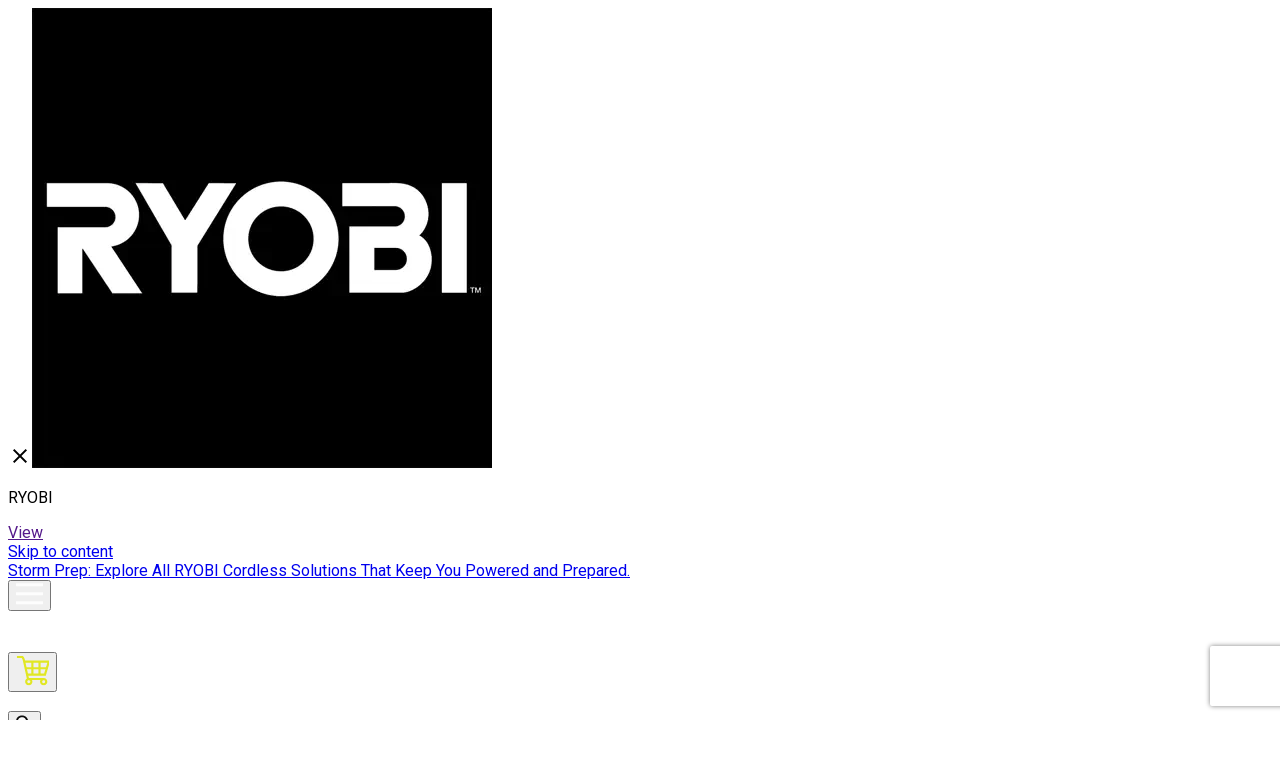

--- FILE ---
content_type: text/html
request_url: https://www.ryobitools.com/blogs/diy/
body_size: 51074
content:
<!DOCTYPE html><html lang="EN"><head><meta charSet="utf-8"/><meta name="viewport" content="width=device-width,initial-scale=1"/><title>Power Your Projects: DIY &amp; How To - RYOBI Tools</title><meta name="description" content="Discover everything you need to kickstart your DIY journey with RYOBI Tools. Explore project inspiration, in-depth tool buying guides, beginner-friendly tutorials, and expert tips &amp; tricks—all in one place. Build smarter, safer, and more confidently with resources for every skill level."/><script type="application/ld+json">{"@context":"https://schema.org","@type":"WebPage","name":"Power Your Projects: DIY \u0026 How To - RYOBI Tools"}</script><link rel="stylesheet" href="https://use.typekit.net/uso2psw.css"/><link rel="stylesheet" href="https://fonts.googleapis.com/css2?family=Roboto:ital,wght@0,400;0,500;0,700;0,900;1,400;1,500&amp;display=swap"/><link rel="preconnect" href="https://fonts.googleapis.com"/><link rel="preconnect" href="https://fonts.gstatic.com" crossorigin="anonymous"/><link rel="preconnect" href="https://cdn.shopify.com"/><link rel="preconnect" href="https://shop.app"/><link rel="preconnect" href="https://apps.usw2.pure.cloud/genesys-bootstrap/genesys.min.js"/><link rel="preconnect" href="/javascript/genesys.js"/><link rel="icon" type="image/svg+xml" href="https://cdn.shopify.com/oxygen-v2/34633/24758/51400/2846132/assets/favicon-BiIQjobQ.ico"/><link rel="stylesheet" href="https://s.pandect.es/styles/pandectes.css"/><script defer="" id="pandectes-rules" src="https://st.pandect.es/42472b-a0/pandectes-rules.js" nonce="9954eda2e32b4c4a2d63f429abc2ea46"></script><script defer="" id="shop-cust-privacy" src="https://cdn.shopify.com/shopifycloud/consent-tracking-api/v0.1/consent-tracking-api.js" nonce="9954eda2e32b4c4a2d63f429abc2ea46"></script><script defer="" id="pandectes-core" src="https://s.pandect.es/scripts/pandectes-core.js" nonce="9954eda2e32b4c4a2d63f429abc2ea46"></script><script async="" id="gtag" src="https://www.googletagmanager.com/gtag/js?id=G-F2CFMTDT9P" nonce="9954eda2e32b4c4a2d63f429abc2ea46"></script><script nonce="9954eda2e32b4c4a2d63f429abc2ea46">(function(w,d,s,l,i){w[l]=w[l]||[];w[l].push({'gtm.start':
            new Date().getTime(),event:'gtm.js'});var f=d.getElementsByTagName(s)[0],
            j=d.createElement(s),dl=l!='dataLayer'?'&l='+l:'';j.async=true;j.src=
            'https://www.googletagmanager.com/gtm.js?id='+i+dl;f.parentNode.insertBefore(j,f);
            })(window,document,'script','dataLayer','GTM-KKWVPXRB');</script><script async="" id="gtag-init" nonce="9954eda2e32b4c4a2d63f429abc2ea46">
                window.dataLayer = window.dataLayer || [];
                function gtag(){dataLayer.push(arguments);}
                gtag('js', new Date());

                gtag('config', 'G-F2CFMTDT9P', {
                  page_path: window.location.pathname,
                });
              </script><script defer="" type="text/javascript" id="curalate" nonce="9954eda2e32b4c4a2d63f429abc2ea46">var CRL8_SITENAME = 'ryobi-0tgiwh'; !function(){var e=window.crl8=window.crl8||{},n=!1,i=[];e.ready=function(e){n?e():i.push(e)},e.pixel=e.pixel||function(){e.pixel.q.push(arguments)},e.pixel.q=e.pixel.q||[];var t=window.document,o=t.createElement("script"),c=e.debug||-1!==t.location.search.indexOf("crl8-debug=true")?"js":"min.js";o.async=!0,o.src=t.location.protocol+"//edge.curalate.com/sites/"+CRL8_SITENAME+"/site/latest/site."+c,o.onload=function(){n=!0,i.forEach(function(e){e()})};var r=t.getElementsByTagName("script")[0];r.parentNode.insertBefore(o,r.nextSibling)}();</script><script type="text/javascript" nonce="9954eda2e32b4c4a2d63f429abc2ea46">var zaius = window['zaius']||(window['zaius']=[]);zaius.methods=["initialize","onload","event","entity","identify","anonymize","dispatch"];zaius.factory=function(e){return function(){var t=Array.prototype.slice.call(arguments);t.unshift(e);zaius.push(t);return zaius}};(function(){for(var i=0;i<zaius.methods.length;i++){var method=zaius.methods[i];zaius[method]=zaius.factory(method)}var e=document.createElement("script");e.type="text/javascript";e.async=true;e.src=("https:"===document.location.protocol?"https://":"http://")+"d1igp3oop3iho5.cloudfront.net/v2/olK9ObkapfDJ--jb_lXnvg/zaius-min.js";var t=document.getElementsByTagName("script")[0];t.parentNode.insertBefore(e,t)})();
        
          // Edits to this script should only be made below this line.
          zaius.event('pageview');</script><script type="text/javascript" rel="preconnect prefetch" src="https://live.visually-io.com/widgets/vsly-preact.min.js?k=js.65136689323&amp;e=2&amp;s=42472B_A0" nonce="9954eda2e32b4c4a2d63f429abc2ea46"></script><script type="text/javascript" rel="preconnect prefetch" src="https://live.visually-io.com/v/visually-spa.js" nonce="9954eda2e32b4c4a2d63f429abc2ea46"></script><script defer="" type="application/javascript" src="https://live.visually-io.com/v/visually-a-spa.js" nonce="9954eda2e32b4c4a2d63f429abc2ea46"></script><script type="text/javascript" nonce="9954eda2e32b4c4a2d63f429abc2ea46">!function(e){if(!window.pintrk){window.pintrk=function()
                {window.pintrk.queue.push(Array.prototype.slice.call(arguments))};var
                n=window.pintrk;n.queue=[],n.version="3.0";var
                t=document.createElement("script");t.async=!0,t.src=e;var
                r=document.getElementsByTagName("script")[0];r.parentNode.insertBefore(t,r)}}
                ("https://s.pinimg.com/ct/core.js"); 

                pintrk('load','2612598739241', { em: 'RyobiPowerToolsPinterest@ttigroupna.com', });
                pintrk('page');</script><script type="text/javascript" src="//cdn.searchspring.net/intellisuggest/is.min.js" nonce="9954eda2e32b4c4a2d63f429abc2ea46"></script><link rel="stylesheet" href="https://cdn.shopify.com/oxygen-v2/34633/24758/51400/2846132/assets/custom-font-BY0SjxuL.css"/><link rel="stylesheet" href="https://cdn.shopify.com/oxygen-v2/34633/24758/51400/2846132/assets/app-BCfwZaMc.css"/></head><body><div class="flex flex-col min-h-screen"><div class="appbanner"><div class="fixed top-0 inset-x-0 justify-between items-center bg-neutral-100 px-4 py-2 border-b-[1px] border-neutral-300 hidden"><div class="flex justify-start items-center gap-2"><svg xmlns="http://www.w3.org/2000/svg" height="24" viewBox="0 -960 960 960" width="24" class="w-4 h-4 text-neutral-400 hover:cursor-pointer"><path fill="currentColor" stroke-width="1.5" d="m256-200-56-56 224-224-224-224 56-56 224 224 224-224 56 56-224 224 224 224-56 56-224-224-224 224Z"></path></svg><img alt="App Icon" src="https://cdn.shopify.com/s/files/1/0651/3668/9323/files/ryobi-icon.webp" class="w-12 h-12 rounded-lg"/><div class="text-left"><p class="text-sm font-semibold">RYOBI</p><p class="text-xs"></p></div></div><a href="" class="text-blue-500">View</a></div></div><div class=""><a href="#mainContent" class="sr-only">Skip to content</a></div><div id="announcement-bar" class="sticky bg-lithium-green py-1 md:py-[6px]"><div class="relative"><a class="text-oil-black headline-sm lg:headline-md mb-0 lg:mb-0 block text-center" href="/collections/storm-prep" data-discover="true">Storm Prep: Explore All RYOBI Cordless Solutions That Keep You Powered and Prepared.</a></div></div><header role="banner" class="bg-oil-black sticky z-40 top-0 transition duration-300"><div class="flex xl:hidden items-center p-4"><div class="flex items-center w-1/5"><button class="relative flex items-center justify-center w-11 h-11 -ml-1 text-white"><svg xmlns="http://www.w3.org/2000/svg" width="27" height="22" viewBox="0 0 27 22" fill="currentColor" class="fill-white w-7 h-7"><title>Menu</title><rect y="0.245667" width="27" height="3" rx="0.5" fill="#FDFDFD"></rect><rect y="9.24567" width="27" height="3" rx="0.5" fill="#FDFDFD"></rect><rect y="18.2457" width="27" height="3" rx="0.5" fill="#FDFDFD"></rect></svg></button></div><a class="flex items-center justify-center w-3/5" href="/" data-discover="true"><svg xmlns="http://www.w3.org/2000/svg" width="140" height="37" viewBox="10 15 208 56" fill="currentColor" class="w-[140px] h-[37px]"><title>RYOBI™</title><defs><clipPath id="b"><rect width="225.99" height="86.11" fill="none"></rect></clipPath></defs><g clip-path="url(#b)"><path d="M87.99,17.22l-11.06,17.55-10.41-17.51-12.86-.05,16.85,29.24v22.37s12.16,0,12.16,0l.02-22.11,18.17-29.46-12.88-.05Z" fill="#fff"></path><path d="M208.77,17.22h-11.75v51.66h11.75V17.22Z" fill="#fff"></path><path d="M121.76,58.72c-8.41,0-15.24-6.82-15.24-15.23s6.83-15.23,15.24-15.23,15.23,6.82,15.23,15.23-6.82,15.23-15.23,15.23M121.76,16.5c-14.9,0-26.99,12.09-26.99,26.99s12.08,26.98,26.99,26.98,26.98-12.08,26.98-26.98-12.08-26.99-26.98-26.99Z" fill="#fff"></path><path d="M175.51,58.09h-10v-10.32h10c2.85,0,5.16,2.3,5.16,5.14s-2.31,5.17-5.16,5.17ZM186.61,41.86c2.94-2.8,5.05-7.56,3.95-13.03-.97-4.77-4.74-11.59-14.82-11.63l-25.27.02-.02,10.88,24.53.03c2.62,0,4.74,2.12,4.74,4.75s-2.12,4.74-4.74,4.74h-21.23l.02,31.21h21.31c2.09,0,4.29.15,6.01-.39,5.54-1.73,11.23-7.29,11.23-14.62,0,.06.1-1,.07-1.34-.43-5.06-2.23-8.65-5.78-10.63" fill="#fff"></path><path d="M40.39,17.24c8.28,0,14.99,6.71,14.99,14.99,0,7.6-5.66,13.89-13.02,14.86h0s14.5,22.09,14.5,22.09h-13.95l-14.07-21.21v21.19h-11.63v-31.19h22.31c2.62,0,4.74-2.11,4.74-4.75s-2.13-4.75-4.74-4.75H12.18s0-11.23,0-11.23h27.87s.23,0,.33,0Z" fill="#fff"></path><path d="M210.34,66.37h2.04v.38h-.8v2.14h-.44v-2.14h-.8v-.38Z" fill="#fff"></path><path d="M212.66,66.37h.62l.7,1.97h0l.68-1.97h.61v2.52h-.42v-1.95h0l-.7,1.95h-.36l-.7-1.95h0v1.95h-.42v-2.52h0Z" fill="#fff"></path></g></svg></a><div class="flex items-center justify-end w-1/5 text-white"><!--$--><a aria-current="page" class="relative flex items-center justify-center focus:ring-primary/5 active" href="/blogs/diy/" data-discover="true"><svg xmlns="http://www.w3.org/2000/svg" width="33" height="30.5" viewBox="0 0 35 31" fill="none" class="mr-2"><title>Cart</title><g clip-path="url(#clip0_1822_33503)"><path d="M29.0532 25.5369H11.8691L11.6656 24.6466C11.6402 24.5066 8.49844 10.9349 7.51904 6.24139C6.93394 3.43037 6.24709 2.61632 6.03086 2.42553H0.854004V0.123291H6.25981C7.13745 0.123291 8.75284 0.861024 9.7704 5.77076C10.5972 9.73926 12.9884 20.1184 13.7007 23.2347H29.0405V25.5369H29.0532Z" fill="#E1E723"></path><path d="M31.6233 20.8561H11.6663V18.5539H29.9061L33.2259 7.47515H8.68994V5.17291H36.3295L31.6233 20.8561Z" fill="#E1E723"></path><path d="M32.526 12.016H9.85974V14.3182H32.526V12.016Z" fill="#E1E723"></path><path d="M18.5332 6.45758H16.231V19.8385H18.5332V6.45758Z" fill="#E1E723"></path><path d="M26.1016 6.22858H23.7993V19.7876H26.1016V6.22858Z" fill="#E1E723"></path><path d="M13.5362 31.0317C11.3993 31.0317 9.65674 29.2892 9.65674 27.1523C9.65674 25.0154 11.3993 23.2728 13.5362 23.2728C15.6731 23.2728 17.4157 25.0154 17.4157 27.1523C17.4157 29.2892 15.6731 31.0317 13.5362 31.0317ZM13.5362 25.5751C12.6713 25.5751 11.959 26.2746 11.959 27.1523C11.959 28.0299 12.6585 28.7295 13.5362 28.7295C14.4138 28.7295 15.1134 28.0299 15.1134 27.1523C15.1134 26.2746 14.4138 25.5751 13.5362 25.5751Z" fill="#E1E723"></path><path d="M29.3467 31.0317C27.2099 31.0317 25.4673 29.2892 25.4673 27.1523C25.4673 25.0154 27.2099 23.2728 29.3467 23.2728C31.4836 23.2728 33.2262 25.0154 33.2262 27.1523C33.2262 29.2892 31.4836 31.0317 29.3467 31.0317ZM29.3467 25.5751C28.4818 25.5751 27.7695 26.2746 27.7695 27.1523C27.7695 28.0299 28.4691 28.7295 29.3467 28.7295C30.2244 28.7295 30.924 28.0299 30.924 27.1523C30.924 26.2746 30.2244 25.5751 29.3467 25.5751Z" fill="#E1E723"></path></g><defs><clipPath id="clip0_1822_33503"><rect width="35.4748" height="30.9085" fill="white" transform="translate(0.854004 0.123291)"></rect></clipPath></defs></svg></a><!--/$--></div></div><div class="bg-oil-black text-white flex h-20 pt-4 2xl:pt-6 md:px-8 2xl:container"><div class="w-full px-4 xl:w-1/3 xl:px-0 xl:flex xl:items-center"><div id="search-aside" class="predictive-search relative"><div class="aa-Autocomplete relative w-full xl:w-[390px] flex items-center overflow-hidden"><br/><form method="get" action="/" class="predictive-search-form bg-white w-full xl:w-[390px] focus:border-none flex" data-discover="true"><div class="aa-Form predictive-search-form bg-white w-full xl:w-[390px] focus:border-none flex"><div class="flex items-center shrink-0 h-[44px] order-1"><button type="submit" class="pt-1 w-[35px] ml-3 bg-white"><svg xmlns="http://www.w3.org/2000/svg" height="18" width="17" viewBox="0 0 18 17" fill="currentColor" class="w-5 h-5"><title>Search</title><path fill-rule="evenodd" clip-rule="evenodd" d="M11.4711 10.5542L11.1968 10.3072C12.1568 9.26435 12.7348 7.91043 12.7348 6.43759C12.7348 3.15343 9.88416 0.491333 6.3674 0.491333C2.85064 0.491333 0 3.15343 0 6.43759C0 9.72175 2.85064 12.3838 6.3674 12.3838C7.94456 12.3838 9.39436 11.8441 10.5111 10.9476L10.7756 11.2037V11.9264L14.993 15.857C15.3763 16.2142 15.9706 16.214 16.3535 15.8564C16.7754 15.4624 16.7757 14.7937 16.3543 14.3994L12.245 10.5542H11.4711Z" fill="#0C0C0C"></path><path fill-rule="evenodd" clip-rule="evenodd" d="M1.95898 6.4375C1.95898 4.15963 3.92798 2.32086 6.36719 2.32086C8.80639 2.32086 10.7754 4.15963 10.7754 6.4375C10.7754 8.71537 8.80639 10.5541 6.36719 10.5541C3.92798 10.5541 1.95898 8.71537 1.95898 6.4375Z" fill="#FDFDFD"></path></svg></button></div><input data-testid="federated-search" name="federated-search" type="search" placeholder="Can we help you find something?" autoComplete="off" class="aa-Input order-3 w-full text-dark-gray rounded-none border-none focus:ring-0 focus:ring-offset-2 outline-none py-2 xl:py-[9px] placeholder-dark-gray focus:placeholder-transparent md:pr-10 bg-white"/></div></form><div class="corner-cut absolute top-0 left-0 w-5 h-5 bg-oil-black transform rotate-45 -translate-x-2.5 -translate-y-2.5"></div></div><div></div></div></div><div class="hidden w-1/3 grow xl:flex justify-center items-center"><div><a class="" href="/" data-discover="true"><svg xmlns="http://www.w3.org/2000/svg" width="140" height="37" viewBox="10 15 208 56" fill="currentColor" class="h-14 w-52"><title>RYOBI™</title><defs><clipPath id="b"><rect width="225.99" height="86.11" fill="none"></rect></clipPath></defs><g clip-path="url(#b)"><path d="M87.99,17.22l-11.06,17.55-10.41-17.51-12.86-.05,16.85,29.24v22.37s12.16,0,12.16,0l.02-22.11,18.17-29.46-12.88-.05Z" fill="#fff"></path><path d="M208.77,17.22h-11.75v51.66h11.75V17.22Z" fill="#fff"></path><path d="M121.76,58.72c-8.41,0-15.24-6.82-15.24-15.23s6.83-15.23,15.24-15.23,15.23,6.82,15.23,15.23-6.82,15.23-15.23,15.23M121.76,16.5c-14.9,0-26.99,12.09-26.99,26.99s12.08,26.98,26.99,26.98,26.98-12.08,26.98-26.98-12.08-26.99-26.98-26.99Z" fill="#fff"></path><path d="M175.51,58.09h-10v-10.32h10c2.85,0,5.16,2.3,5.16,5.14s-2.31,5.17-5.16,5.17ZM186.61,41.86c2.94-2.8,5.05-7.56,3.95-13.03-.97-4.77-4.74-11.59-14.82-11.63l-25.27.02-.02,10.88,24.53.03c2.62,0,4.74,2.12,4.74,4.75s-2.12,4.74-4.74,4.74h-21.23l.02,31.21h21.31c2.09,0,4.29.15,6.01-.39,5.54-1.73,11.23-7.29,11.23-14.62,0,.06.1-1,.07-1.34-.43-5.06-2.23-8.65-5.78-10.63" fill="#fff"></path><path d="M40.39,17.24c8.28,0,14.99,6.71,14.99,14.99,0,7.6-5.66,13.89-13.02,14.86h0s14.5,22.09,14.5,22.09h-13.95l-14.07-21.21v21.19h-11.63v-31.19h22.31c2.62,0,4.74-2.11,4.74-4.75s-2.13-4.75-4.74-4.75H12.18s0-11.23,0-11.23h27.87s.23,0,.33,0Z" fill="#fff"></path><path d="M210.34,66.37h2.04v.38h-.8v2.14h-.44v-2.14h-.8v-.38Z" fill="#fff"></path><path d="M212.66,66.37h.62l.7,1.97h0l.68-1.97h.61v2.52h-.42v-1.95h0l-.7,1.95h-.36l-.7-1.95h0v1.95h-.42v-2.52h0Z" fill="#fff"></path></g></svg></a></div></div><div class="hidden w-1/3 xl:flex justify-end items-center gap-6"><div><section class="grid w-full gap-4"><details class="relative"><summary class="flex items-center justify-start w-full cursor-pointer h-11 lg:w-11 lg:justify-end"><div class="flex flex-col items-center"><svg xmlns="http://www.w3.org/2000/svg" height="24" width="24" viewBox="0 0 19 19" fill="currentColor" class="lg:h-5 lg:w-5 fill-almost-white hover:fill-lithium-green"><title>World</title><path fill-rule="evenodd" clip-rule="evenodd" d="M2.08463 6.58623C1.77617 7.41565 1.6076 8.31312 1.6076 9.24997C1.6076 13.4708 5.02926 16.8925 9.25009 16.8925C9.43773 16.8925 9.62379 16.8857 9.80804 16.8724C9.23544 16.5409 8.63237 15.6432 8.63237 15.1381C8.63237 14.7067 8.38149 14.3141 7.98465 14.1206L7.6836 13.9755H7.68451C7.10339 13.6931 6.73756 13.1176 6.73756 12.487V12.4145C6.73756 11.9415 6.54325 11.4879 6.19932 11.1542L2.84851 7.90157C2.47245 7.53571 2.21024 7.07978 2.08463 6.58623ZM14.9617 14.328C16.1628 12.978 16.8926 11.1992 16.8926 9.24997C16.8926 5.6016 14.3361 2.55033 10.9168 1.78976C11.2367 2.3758 11.4741 3.14681 11.4741 3.50373V3.78422C11.4741 4.49898 10.7516 5.00385 10.0528 4.77849C9.35398 4.55217 8.63146 5.05705 8.63146 5.77277V5.92172C8.63146 6.56007 8.09869 7.07752 7.44093 7.07752H6.73665C6.21391 7.07752 5.7897 7.48954 5.7897 7.99732C5.7897 8.5051 6.21391 8.91712 6.73665 8.91712H9.57932C10.6257 8.91712 11.4741 9.7402 11.4741 10.7558V11.2161C11.4741 11.9783 12.11 12.5954 12.8945 12.5954H12.9757C13.7165 12.5954 15.0001 13.3798 15.0001 14.0984C15.0001 14.1604 14.9861 14.2392 14.9617 14.328ZM9.25009 0.392456C4.35822 0.392456 0.392578 4.3581 0.392578 9.24997C0.392578 14.1418 4.35822 18.1075 9.25009 18.1075C14.142 18.1075 18.1076 14.1418 18.1076 9.24997C18.1076 4.3581 14.142 0.392456 9.25009 0.392456Z"></path></svg></div></summary><div class="absolute z-40 bg-white p-spacer--8 top-10 w-[108%] lg:w-[300px]  lg:right-0 border rounded  open:round-b-none overflow-clip"><div class="w-full overflow-auto bg-contrast/30 max-h-fit"><p class="body-lg mb-2 text-black text-center">Select a Language</p></div></div></details></section></div><a class="headline-md font-medium mb-0 hover:text-lithium-green" title="Get Support" href="/support" data-discover="true">Support</a><div><a class="headline-md font-medium mb-0 hover:text-lithium-green focus:ring-lithium-green" href="https://registrations.ryobitools.com/registrations/toolbox">Register Products</a></div><div><!--$--><a aria-current="page" class="relative flex items-center justify-center focus:ring-primary/5 active" href="/blogs/diy/" data-discover="true"><svg xmlns="http://www.w3.org/2000/svg" width="33" height="30.5" viewBox="0 0 35 31" fill="none" class="mr-2"><title>Cart</title><g clip-path="url(#clip0_1822_33503)"><path d="M29.0532 25.5369H11.8691L11.6656 24.6466C11.6402 24.5066 8.49844 10.9349 7.51904 6.24139C6.93394 3.43037 6.24709 2.61632 6.03086 2.42553H0.854004V0.123291H6.25981C7.13745 0.123291 8.75284 0.861024 9.7704 5.77076C10.5972 9.73926 12.9884 20.1184 13.7007 23.2347H29.0405V25.5369H29.0532Z" fill="#E1E723"></path><path d="M31.6233 20.8561H11.6663V18.5539H29.9061L33.2259 7.47515H8.68994V5.17291H36.3295L31.6233 20.8561Z" fill="#E1E723"></path><path d="M32.526 12.016H9.85974V14.3182H32.526V12.016Z" fill="#E1E723"></path><path d="M18.5332 6.45758H16.231V19.8385H18.5332V6.45758Z" fill="#E1E723"></path><path d="M26.1016 6.22858H23.7993V19.7876H26.1016V6.22858Z" fill="#E1E723"></path><path d="M13.5362 31.0317C11.3993 31.0317 9.65674 29.2892 9.65674 27.1523C9.65674 25.0154 11.3993 23.2728 13.5362 23.2728C15.6731 23.2728 17.4157 25.0154 17.4157 27.1523C17.4157 29.2892 15.6731 31.0317 13.5362 31.0317ZM13.5362 25.5751C12.6713 25.5751 11.959 26.2746 11.959 27.1523C11.959 28.0299 12.6585 28.7295 13.5362 28.7295C14.4138 28.7295 15.1134 28.0299 15.1134 27.1523C15.1134 26.2746 14.4138 25.5751 13.5362 25.5751Z" fill="#E1E723"></path><path d="M29.3467 31.0317C27.2099 31.0317 25.4673 29.2892 25.4673 27.1523C25.4673 25.0154 27.2099 23.2728 29.3467 23.2728C31.4836 23.2728 33.2262 25.0154 33.2262 27.1523C33.2262 29.2892 31.4836 31.0317 29.3467 31.0317ZM29.3467 25.5751C28.4818 25.5751 27.7695 26.2746 27.7695 27.1523C27.7695 28.0299 28.4691 28.7295 29.3467 28.7295C30.2244 28.7295 30.924 28.0299 30.924 27.1523C30.924 26.2746 30.2244 25.5751 29.3467 25.5751Z" fill="#E1E723"></path></g><defs><clipPath id="clip0_1822_33503"><rect width="35.4748" height="30.9085" fill="white" transform="translate(0.854004 0.123291)"></rect></clipPath></defs></svg></a><!--/$--></div></div></div><div class="hidden xl:block desktop-nav"><nav aria-label="Main" data-orientation="horizontal" dir="ltr" class="relative z-10"><div style="position:relative"><ul data-orientation="horizontal" class="group list-none desktop-nav__list flex items-center justify-between md:px-8 2xl:container" dir="ltr"><li class="desktop-nav__item py-[18px] group self-center"><button id="radix-:R7qi6l:-trigger-radix-:R2vqi6l:" data-state="closed" aria-expanded="false" aria-controls="radix-:R7qi6l:-content-radix-:R2vqi6l:" class="group inline-flex items-center justify-center bg-oil-black text-white transition-colors hover:bg-oil-black disabled:pointer-events-none disabled:opacity-50 group w-full" data-radix-collection-item=""><a class="desktop-nav__link " data-radix-collection-item="" href="/" target="_self" data-discover="true">Explore RYOBI</a> </button></li><li class="desktop-nav__item py-[18px] group self-center"><button id="radix-:R7qi6l:-trigger-radix-:R4vqi6l:" data-state="closed" aria-expanded="false" aria-controls="radix-:R7qi6l:-content-radix-:R4vqi6l:" class="group inline-flex items-center justify-center bg-oil-black text-white transition-colors hover:bg-oil-black disabled:pointer-events-none disabled:opacity-50 group w-full" data-radix-collection-item=""><a class="desktop-nav__link " data-radix-collection-item="" href="/collections/power-tools" target="_self" data-discover="true">Power Tools</a> </button></li><li class="desktop-nav__item py-[18px] group self-center"><button id="radix-:R7qi6l:-trigger-radix-:R6vqi6l:" data-state="closed" aria-expanded="false" aria-controls="radix-:R7qi6l:-content-radix-:R6vqi6l:" class="group inline-flex items-center justify-center bg-oil-black text-white transition-colors hover:bg-oil-black disabled:pointer-events-none disabled:opacity-50 group w-full" data-radix-collection-item=""><a class="desktop-nav__link " data-radix-collection-item="" href="/collections/outdoor-power" target="_self" data-discover="true">Outdoor Power</a> </button></li><li class="desktop-nav__item py-[18px] group self-center"><button id="radix-:R7qi6l:-trigger-radix-:R8vqi6l:" data-state="closed" aria-expanded="false" aria-controls="radix-:R7qi6l:-content-radix-:R8vqi6l:" class="group inline-flex items-center justify-center bg-oil-black text-white transition-colors hover:bg-oil-black disabled:pointer-events-none disabled:opacity-50 group w-full" data-radix-collection-item=""><a class="desktop-nav__link " data-radix-collection-item="" href="/collections/recreation" target="_self" data-discover="true">Recreation</a> </button></li><li class="desktop-nav__item py-[18px] group self-center"><button id="radix-:R7qi6l:-trigger-radix-:Ravqi6l:" data-state="closed" aria-expanded="false" aria-controls="radix-:R7qi6l:-content-radix-:Ravqi6l:" class="group inline-flex items-center justify-center bg-oil-black text-white transition-colors hover:bg-oil-black disabled:pointer-events-none disabled:opacity-50 group w-full" data-radix-collection-item=""><a class="desktop-nav__link " data-radix-collection-item="" href="/collections/cleaning" target="_self" data-discover="true">Cleaning</a> </button></li><li class="desktop-nav__item py-[18px] group self-center"><button id="radix-:R7qi6l:-trigger-radix-:Rcvqi6l:" data-state="closed" aria-expanded="false" aria-controls="radix-:R7qi6l:-content-radix-:Rcvqi6l:" class="group inline-flex items-center justify-center bg-oil-black text-white transition-colors hover:bg-oil-black disabled:pointer-events-none disabled:opacity-50 group w-full" data-radix-collection-item=""><a class="desktop-nav__link " data-radix-collection-item="" href="/collections/storage" target="_self" data-discover="true">Storage</a> </button></li><li class="desktop-nav__item py-[18px] group self-center"><button id="radix-:R7qi6l:-trigger-radix-:Revqi6l:" data-state="closed" aria-expanded="false" aria-controls="radix-:R7qi6l:-content-radix-:Revqi6l:" class="group inline-flex items-center justify-center bg-oil-black text-white transition-colors hover:bg-oil-black disabled:pointer-events-none disabled:opacity-50 group w-full" data-radix-collection-item=""><a class="desktop-nav__link " data-radix-collection-item="" href="/collections/savings" target="_self" data-discover="true">Savings</a> </button></li></ul></div><div class="absolute left-0 top-full flex bg-oil-black w-screen"></div></nav></div></header><main role="main" id="mainContent" class="grow"><h1 class="sr-only">DIY</h1><div class="bg-cloud-white pt-8 pb-6 2xl:px-12"><section class=""><div class="container"><div class="grid grid-cols-1 md:grid-cols-[2fr_1fr] grid-flow-row auto-rows-min gap-3 mb-4 md:mb-0"><a class="header-link" title="/blogs/diy/diy-home-gym-in-a-box" href="/blogs/diy/diy-home-gym-in-a-box" data-discover="true"><img alt="" decoding="async" height="47.91666666666667" loading="eager" sizes="(min-width: 25em) 20vw, 50vw" src="https://cdn.shopify.com/s/files/1/0651/3668/9323/files/D_-_PowerYourProjects-JANUARY_2026_1824x874.png?v=1768508924&amp;width=100&amp;height=48&amp;crop=center" srcSet="https://cdn.shopify.com/s/files/1/0651/3668/9323/files/D_-_PowerYourProjects-JANUARY_2026_1824x874.png?v=1768508924&amp;width=200&amp;height=96&amp;crop=center 200w, https://cdn.shopify.com/s/files/1/0651/3668/9323/files/D_-_PowerYourProjects-JANUARY_2026_1824x874.png?v=1768508924&amp;width=400&amp;height=192&amp;crop=center 400w, https://cdn.shopify.com/s/files/1/0651/3668/9323/files/D_-_PowerYourProjects-JANUARY_2026_1824x874.png?v=1768508924&amp;width=600&amp;height=288&amp;crop=center 600w, https://cdn.shopify.com/s/files/1/0651/3668/9323/files/D_-_PowerYourProjects-JANUARY_2026_1824x874.png?v=1768508924&amp;width=800&amp;height=383&amp;crop=center 800w, https://cdn.shopify.com/s/files/1/0651/3668/9323/files/D_-_PowerYourProjects-JANUARY_2026_1824x874.png?v=1768508924&amp;width=1000&amp;height=479&amp;crop=center 1000w, https://cdn.shopify.com/s/files/1/0651/3668/9323/files/D_-_PowerYourProjects-JANUARY_2026_1824x874.png?v=1768508924&amp;width=1200&amp;height=575&amp;crop=center 1200w, https://cdn.shopify.com/s/files/1/0651/3668/9323/files/D_-_PowerYourProjects-JANUARY_2026_1824x874.png?v=1768508924&amp;width=1400&amp;height=671&amp;crop=center 1400w, https://cdn.shopify.com/s/files/1/0651/3668/9323/files/D_-_PowerYourProjects-JANUARY_2026_1824x874.png?v=1768508924&amp;width=1600&amp;height=767&amp;crop=center 1600w, https://cdn.shopify.com/s/files/1/0651/3668/9323/files/D_-_PowerYourProjects-JANUARY_2026_1824x874.png?v=1768508924&amp;width=1800&amp;height=863&amp;crop=center 1800w" width="100" class="object-fill" preload="metadata" muted="" style="width:100%;aspect-ratio:1824/874"/></a><div class="relative justify-start w-full hidden md:flex" role="region" aria-roledescription="carousel"><div class="overflow-hidden"><div class="flex -ml-4 lg:-ml-[.475rem]"><div role="group" aria-roledescription="slide" class="min-w-0 shrink-0 grow-0 basis-full pl-4"><a class="header-link" title="/blogs/diy/pantry-upgrade" href="/blogs/diy/pantry-upgrade" data-discover="true"><img alt="" decoding="async" height="97.54464285714285" loading="eager" sizes="(min-width: 25em) 20vw, 50vw" src="https://cdn.shopify.com/s/files/1/0651/3668/9323/files/D_-_PYP_-_Carousel_-Pantry_Upgrade_68507199-6f2f-4dad-a9b2-4ac32bc4479d_1824x874.jpg?v=1768509590&amp;width=100&amp;height=98&amp;crop=center" srcSet="https://cdn.shopify.com/s/files/1/0651/3668/9323/files/D_-_PYP_-_Carousel_-Pantry_Upgrade_68507199-6f2f-4dad-a9b2-4ac32bc4479d_1824x874.jpg?v=1768509590&amp;width=200&amp;height=195&amp;crop=center 200w, https://cdn.shopify.com/s/files/1/0651/3668/9323/files/D_-_PYP_-_Carousel_-Pantry_Upgrade_68507199-6f2f-4dad-a9b2-4ac32bc4479d_1824x874.jpg?v=1768509590&amp;width=400&amp;height=390&amp;crop=center 400w, https://cdn.shopify.com/s/files/1/0651/3668/9323/files/D_-_PYP_-_Carousel_-Pantry_Upgrade_68507199-6f2f-4dad-a9b2-4ac32bc4479d_1824x874.jpg?v=1768509590&amp;width=600&amp;height=585&amp;crop=center 600w, https://cdn.shopify.com/s/files/1/0651/3668/9323/files/D_-_PYP_-_Carousel_-Pantry_Upgrade_68507199-6f2f-4dad-a9b2-4ac32bc4479d_1824x874.jpg?v=1768509590&amp;width=800&amp;height=780&amp;crop=center 800w" width="100" class="object-fill" preload="metadata" muted="" style="width:100%;aspect-ratio:896/874"/></a></div><div role="group" aria-roledescription="slide" class="min-w-0 shrink-0 grow-0 basis-full pl-4"><a class="header-link" title="/blogs/diy/dart-board-center" href="/blogs/diy/dart-board-center" data-discover="true"><img alt="" decoding="async" height="97.54464285714285" loading="eager" sizes="(min-width: 25em) 20vw, 50vw" src="https://cdn.shopify.com/s/files/1/0651/3668/9323/files/D_-_PROJECT_GUIDES_-_CAROUSEL_-_JANUARY_2026_ed8f8528-a973-4479-b449-c3c6707c85bb_1824x874.png?v=1768928596&amp;width=100&amp;height=98&amp;crop=center" srcSet="https://cdn.shopify.com/s/files/1/0651/3668/9323/files/D_-_PROJECT_GUIDES_-_CAROUSEL_-_JANUARY_2026_ed8f8528-a973-4479-b449-c3c6707c85bb_1824x874.png?v=1768928596&amp;width=200&amp;height=195&amp;crop=center 200w, https://cdn.shopify.com/s/files/1/0651/3668/9323/files/D_-_PROJECT_GUIDES_-_CAROUSEL_-_JANUARY_2026_ed8f8528-a973-4479-b449-c3c6707c85bb_1824x874.png?v=1768928596&amp;width=400&amp;height=390&amp;crop=center 400w, https://cdn.shopify.com/s/files/1/0651/3668/9323/files/D_-_PROJECT_GUIDES_-_CAROUSEL_-_JANUARY_2026_ed8f8528-a973-4479-b449-c3c6707c85bb_1824x874.png?v=1768928596&amp;width=600&amp;height=585&amp;crop=center 600w, https://cdn.shopify.com/s/files/1/0651/3668/9323/files/D_-_PROJECT_GUIDES_-_CAROUSEL_-_JANUARY_2026_ed8f8528-a973-4479-b449-c3c6707c85bb_1824x874.png?v=1768928596&amp;width=800&amp;height=780&amp;crop=center 800w" width="100" class="object-fill" preload="metadata" muted="" style="width:100%;aspect-ratio:896/874"/></a></div></div></div><button class="absolute h-fit w-6 hover:w-8 transition-base left-[7px] top-1/2 -translate-y-1/2 opacity-0 bg-[#E1E723] hidden lg:block" disabled=""><svg xmlns="http://www.w3.org/2000/svg" width="25" height="25" viewBox="0 0 25 25" fill="currentColor" class="w-6 h-6 rotate-180 text-oil-black float-end"><title>Carousel Arrow</title><rect width="24" height="24" transform="translate(0.390381 0.5)" fill="#E1E723"></rect><path d="M9.94123 6.12389L8.52701 7.53643L13.4455 12.5171L8.50127 17.4617L9.91533 18.8757L16.2793 12.5122L9.94123 6.12389Z" fill="#0C0C0C"></path></svg><span class="sr-only">Previous slide</span></button><button class="absolute h-fit w-6 hover:w-8 transition-base right-0 top-1/2 -translate-y-1/2 opacity-0 bg-[#E1E723] hidden lg:block" disabled=""><svg xmlns="http://www.w3.org/2000/svg" width="25" height="25" viewBox="0 0 25 25" fill="currentColor" class="w-6 h-6 rotate-0 text-oil-black"><title>Carousel Arrow</title><rect width="24" height="24" transform="translate(0.390381 0.5)" fill="#E1E723"></rect><path d="M9.94123 6.12389L8.52701 7.53643L13.4455 12.5171L8.50127 17.4617L9.91533 18.8757L16.2793 12.5122L9.94123 6.12389Z" fill="#0C0C0C"></path></svg><span class="sr-only">Next slide</span></button></div><div class="relative col-start-2 hidden md:block" role="region" aria-roledescription="carousel"><div class="overflow-hidden"><div class="flex -ml-4 lg:-ml-[.475rem] justify-center"><div role="group" aria-roledescription="slide" class="min-w-0 shrink-0 grow-0 pl-4 basis-1/-1"><button type="button" class="w-3 h-3 rounded-full hover:bg-lithium-green transition-base bg-lithium-green" aria-current="true" aria-label="Slide 1" data-carousel-slide-to="0"></button></div><div role="group" aria-roledescription="slide" class="min-w-0 shrink-0 grow-0 pl-4 basis-1/0"><button type="button" class="w-3 h-3 rounded-full hover:bg-lithium-green transition-base bg-light-gray" aria-current="true" aria-label="Slide 1" data-carousel-slide-to="1"></button></div></div></div></div></div></div><section class="container"><div class="relative md:hidden min-h-[145px] md:px-2" role="region" aria-roledescription="carousel"><div class="overflow-hidden"><div class="flex -ml-4 lg:-ml-[.475rem]"><div role="group" aria-roledescription="slide" class="min-w-0 shrink-0 grow-0 pl-4 basis-[236px]"><a class="max-h-[230px] header-link" title="/blogs/diy/pantry-upgrade" href="/blogs/diy/pantry-upgrade" data-discover="true"><img alt="" decoding="async" height="97.54464285714285" loading="eager" sizes="(min-width: 25em) 20vw, 50vw" src="https://cdn.shopify.com/s/files/1/0651/3668/9323/files/D_-_PYP_-_Carousel_-Pantry_Upgrade_68507199-6f2f-4dad-a9b2-4ac32bc4479d_1824x874.jpg?v=1768509590&amp;width=100&amp;height=98&amp;crop=center" srcSet="https://cdn.shopify.com/s/files/1/0651/3668/9323/files/D_-_PYP_-_Carousel_-Pantry_Upgrade_68507199-6f2f-4dad-a9b2-4ac32bc4479d_1824x874.jpg?v=1768509590&amp;width=200&amp;height=195&amp;crop=center 200w, https://cdn.shopify.com/s/files/1/0651/3668/9323/files/D_-_PYP_-_Carousel_-Pantry_Upgrade_68507199-6f2f-4dad-a9b2-4ac32bc4479d_1824x874.jpg?v=1768509590&amp;width=400&amp;height=390&amp;crop=center 400w, https://cdn.shopify.com/s/files/1/0651/3668/9323/files/D_-_PYP_-_Carousel_-Pantry_Upgrade_68507199-6f2f-4dad-a9b2-4ac32bc4479d_1824x874.jpg?v=1768509590&amp;width=600&amp;height=585&amp;crop=center 600w, https://cdn.shopify.com/s/files/1/0651/3668/9323/files/D_-_PYP_-_Carousel_-Pantry_Upgrade_68507199-6f2f-4dad-a9b2-4ac32bc4479d_1824x874.jpg?v=1768509590&amp;width=800&amp;height=780&amp;crop=center 800w" width="100" class="object-fill max-h-[230px]" preload="metadata" muted="" style="width:100%;aspect-ratio:896/874"/></a></div><div role="group" aria-roledescription="slide" class="min-w-0 shrink-0 grow-0 pl-4 basis-[236px]"><a class="max-h-[230px] header-link" title="/blogs/diy/dart-board-center" href="/blogs/diy/dart-board-center" data-discover="true"><img alt="" decoding="async" height="97.54464285714285" loading="eager" sizes="(min-width: 25em) 20vw, 50vw" src="https://cdn.shopify.com/s/files/1/0651/3668/9323/files/D_-_PROJECT_GUIDES_-_CAROUSEL_-_JANUARY_2026_ed8f8528-a973-4479-b449-c3c6707c85bb_1824x874.png?v=1768928596&amp;width=100&amp;height=98&amp;crop=center" srcSet="https://cdn.shopify.com/s/files/1/0651/3668/9323/files/D_-_PROJECT_GUIDES_-_CAROUSEL_-_JANUARY_2026_ed8f8528-a973-4479-b449-c3c6707c85bb_1824x874.png?v=1768928596&amp;width=200&amp;height=195&amp;crop=center 200w, https://cdn.shopify.com/s/files/1/0651/3668/9323/files/D_-_PROJECT_GUIDES_-_CAROUSEL_-_JANUARY_2026_ed8f8528-a973-4479-b449-c3c6707c85bb_1824x874.png?v=1768928596&amp;width=400&amp;height=390&amp;crop=center 400w, https://cdn.shopify.com/s/files/1/0651/3668/9323/files/D_-_PROJECT_GUIDES_-_CAROUSEL_-_JANUARY_2026_ed8f8528-a973-4479-b449-c3c6707c85bb_1824x874.png?v=1768928596&amp;width=600&amp;height=585&amp;crop=center 600w, https://cdn.shopify.com/s/files/1/0651/3668/9323/files/D_-_PROJECT_GUIDES_-_CAROUSEL_-_JANUARY_2026_ed8f8528-a973-4479-b449-c3c6707c85bb_1824x874.png?v=1768928596&amp;width=800&amp;height=780&amp;crop=center 800w" width="100" class="object-fill max-h-[230px]" preload="metadata" muted="" style="width:100%;aspect-ratio:896/874"/></a></div></div></div></div></section></section></div><div class="bg-almost-white"><div class="container"><section class="article-carousel w-full my-6"><div class=""><h3 class="headline-lg mb-4 md:mb-6">Project Guides</h3></div><div class="w-full pr-0"><div class="relative" role="region" aria-roledescription="carousel"><div class="overflow-hidden"><div class="flex ml-0 lg:ml-0"><div role="group" aria-roledescription="slide" class="min-w-0 shrink-0 grow-0 flex basis-[236px] md:basis-[30%] lg:basis-[25%] pl-0 pr-4"><div class="blog-article col-span-6 md:col-span-3 bg-white border border-light-gray flex flex-col"><a href="/blogs/diy/dart-board-center" data-discover="true"><div class="blog-article__image"><img alt="Dart Board Center" decoding="async" height="68.63354037267081" loading="eager" sizes="(min-width: 768px) 50vw, 100vw" src="https://cdn.shopify.com/s/files/1/0651/3668/9323/articles/Nation_6_4256fc92-242b-4c30-aeec-deed7134cc45_444x628.jpg?v=1748369748&amp;width=100&amp;height=69&amp;crop=center" srcSet="https://cdn.shopify.com/s/files/1/0651/3668/9323/articles/Nation_6_4256fc92-242b-4c30-aeec-deed7134cc45_444x628.jpg?v=1748369748&amp;width=200&amp;height=137&amp;crop=center 200w, https://cdn.shopify.com/s/files/1/0651/3668/9323/articles/Nation_6_4256fc92-242b-4c30-aeec-deed7134cc45_444x628.jpg?v=1748369748&amp;width=400&amp;height=275&amp;crop=center 400w, https://cdn.shopify.com/s/files/1/0651/3668/9323/articles/Nation_6_4256fc92-242b-4c30-aeec-deed7134cc45_444x628.jpg?v=1748369748&amp;width=600&amp;height=412&amp;crop=center 600w, https://cdn.shopify.com/s/files/1/0651/3668/9323/articles/Nation_6_4256fc92-242b-4c30-aeec-deed7134cc45_444x628.jpg?v=1748369748&amp;width=800&amp;height=549&amp;crop=center 800w, https://cdn.shopify.com/s/files/1/0651/3668/9323/articles/Nation_6_4256fc92-242b-4c30-aeec-deed7134cc45_444x628.jpg?v=1748369748&amp;width=1000&amp;height=686&amp;crop=center 1000w, https://cdn.shopify.com/s/files/1/0651/3668/9323/articles/Nation_6_4256fc92-242b-4c30-aeec-deed7134cc45_444x628.jpg?v=1748369748&amp;width=1200&amp;height=824&amp;crop=center 1200w, https://cdn.shopify.com/s/files/1/0651/3668/9323/articles/Nation_6_4256fc92-242b-4c30-aeec-deed7134cc45_444x628.jpg?v=1748369748&amp;width=1400&amp;height=961&amp;crop=center 1400w, https://cdn.shopify.com/s/files/1/0651/3668/9323/articles/Nation_6_4256fc92-242b-4c30-aeec-deed7134cc45_444x628.jpg?v=1748369748&amp;width=1600&amp;height=1098&amp;crop=center 1600w" width="100" style="width:100%;aspect-ratio:322/221"/></div></a><div class="flex flex-col h-full p-4 md:py-6"><h3 class="headline-md text-[18px] mb-3 md:headline-grande md:mb-4 md:capitalize">Dart Board Center</h3><p class="body-sm truncate-overflow">Step up your next game night with this Quick DIY Dart Board!</p><a class="headline-md text-[14px] md:text-[16px] mt-auto mb-0" href="/blogs/diy/dart-board-center" data-discover="true">Learn More<!-- --> <svg xmlns="http://www.w3.org/2000/svg" width="10" height="9" viewBox="0 0 10 9" fill="currentColor" class="ml-1 inline-block"><title>Arrow Right</title><path d="M4.74982 8.97727L3.76119 7.99716L6.35636 5.40199H0.275391V3.96165H6.35636L3.76119 1.37074L4.74982 0.386364L9.04528 4.68182L4.74982 8.97727Z"></path></svg></a></div></div></div><div role="group" aria-roledescription="slide" class="min-w-0 shrink-0 grow-0 flex basis-[236px] md:basis-[30%] lg:basis-[25%] pl-0 pr-4"><div class="blog-article col-span-6 md:col-span-3 bg-white border border-light-gray flex flex-col"><a href="/blogs/diy/diy-cornhole-boards" data-discover="true"><div class="blog-article__image"><img alt="DIY Cornhole Boards" decoding="async" height="68.63354037267081" loading="eager" sizes="(min-width: 768px) 50vw, 100vw" src="https://cdn.shopify.com/s/files/1/0651/3668/9323/articles/Nation_8_7f73cd70-5664-45bc-83e6-6408cb8de5ea_444x628.jpg?v=1748369513&amp;width=100&amp;height=69&amp;crop=center" srcSet="https://cdn.shopify.com/s/files/1/0651/3668/9323/articles/Nation_8_7f73cd70-5664-45bc-83e6-6408cb8de5ea_444x628.jpg?v=1748369513&amp;width=200&amp;height=137&amp;crop=center 200w, https://cdn.shopify.com/s/files/1/0651/3668/9323/articles/Nation_8_7f73cd70-5664-45bc-83e6-6408cb8de5ea_444x628.jpg?v=1748369513&amp;width=400&amp;height=275&amp;crop=center 400w, https://cdn.shopify.com/s/files/1/0651/3668/9323/articles/Nation_8_7f73cd70-5664-45bc-83e6-6408cb8de5ea_444x628.jpg?v=1748369513&amp;width=600&amp;height=412&amp;crop=center 600w, https://cdn.shopify.com/s/files/1/0651/3668/9323/articles/Nation_8_7f73cd70-5664-45bc-83e6-6408cb8de5ea_444x628.jpg?v=1748369513&amp;width=800&amp;height=549&amp;crop=center 800w, https://cdn.shopify.com/s/files/1/0651/3668/9323/articles/Nation_8_7f73cd70-5664-45bc-83e6-6408cb8de5ea_444x628.jpg?v=1748369513&amp;width=1000&amp;height=686&amp;crop=center 1000w, https://cdn.shopify.com/s/files/1/0651/3668/9323/articles/Nation_8_7f73cd70-5664-45bc-83e6-6408cb8de5ea_444x628.jpg?v=1748369513&amp;width=1200&amp;height=824&amp;crop=center 1200w, https://cdn.shopify.com/s/files/1/0651/3668/9323/articles/Nation_8_7f73cd70-5664-45bc-83e6-6408cb8de5ea_444x628.jpg?v=1748369513&amp;width=1400&amp;height=961&amp;crop=center 1400w, https://cdn.shopify.com/s/files/1/0651/3668/9323/articles/Nation_8_7f73cd70-5664-45bc-83e6-6408cb8de5ea_444x628.jpg?v=1748369513&amp;width=1600&amp;height=1098&amp;crop=center 1600w" width="100" style="width:100%;aspect-ratio:322/221"/></div></a><div class="flex flex-col h-full p-4 md:py-6"><h3 class="headline-md text-[18px] mb-3 md:headline-grande md:mb-4 md:capitalize">DIY Cornhole Boards</h3><p class="body-sm truncate-overflow">Create the ultimate set of cornhole boards that include cup holders, a score keeper, and your own custom paint job!</p><a class="headline-md text-[14px] md:text-[16px] mt-auto mb-0" href="/blogs/diy/diy-cornhole-boards" data-discover="true">Learn More<!-- --> <svg xmlns="http://www.w3.org/2000/svg" width="10" height="9" viewBox="0 0 10 9" fill="currentColor" class="ml-1 inline-block"><title>Arrow Right</title><path d="M4.74982 8.97727L3.76119 7.99716L6.35636 5.40199H0.275391V3.96165H6.35636L3.76119 1.37074L4.74982 0.386364L9.04528 4.68182L4.74982 8.97727Z"></path></svg></a></div></div></div><div role="group" aria-roledescription="slide" class="min-w-0 shrink-0 grow-0 flex basis-[236px] md:basis-[30%] lg:basis-[25%] pl-0 pr-4"><div class="blog-article col-span-6 md:col-span-3 bg-white border border-light-gray flex flex-col"><a href="/blogs/diy/diy-outdoor-bench" data-discover="true"><div class="blog-article__image"><img alt="DIY Outdoor Bench" decoding="async" height="68.63354037267081" loading="eager" sizes="(min-width: 768px) 50vw, 100vw" src="https://cdn.shopify.com/s/files/1/0651/3668/9323/articles/Nation_2_9afd8a12-c17c-4394-b075-0797e13ecf01_444x628.jpg?v=1748369535&amp;width=100&amp;height=69&amp;crop=center" srcSet="https://cdn.shopify.com/s/files/1/0651/3668/9323/articles/Nation_2_9afd8a12-c17c-4394-b075-0797e13ecf01_444x628.jpg?v=1748369535&amp;width=200&amp;height=137&amp;crop=center 200w, https://cdn.shopify.com/s/files/1/0651/3668/9323/articles/Nation_2_9afd8a12-c17c-4394-b075-0797e13ecf01_444x628.jpg?v=1748369535&amp;width=400&amp;height=275&amp;crop=center 400w, https://cdn.shopify.com/s/files/1/0651/3668/9323/articles/Nation_2_9afd8a12-c17c-4394-b075-0797e13ecf01_444x628.jpg?v=1748369535&amp;width=600&amp;height=412&amp;crop=center 600w, https://cdn.shopify.com/s/files/1/0651/3668/9323/articles/Nation_2_9afd8a12-c17c-4394-b075-0797e13ecf01_444x628.jpg?v=1748369535&amp;width=800&amp;height=549&amp;crop=center 800w, https://cdn.shopify.com/s/files/1/0651/3668/9323/articles/Nation_2_9afd8a12-c17c-4394-b075-0797e13ecf01_444x628.jpg?v=1748369535&amp;width=1000&amp;height=686&amp;crop=center 1000w, https://cdn.shopify.com/s/files/1/0651/3668/9323/articles/Nation_2_9afd8a12-c17c-4394-b075-0797e13ecf01_444x628.jpg?v=1748369535&amp;width=1200&amp;height=824&amp;crop=center 1200w, https://cdn.shopify.com/s/files/1/0651/3668/9323/articles/Nation_2_9afd8a12-c17c-4394-b075-0797e13ecf01_444x628.jpg?v=1748369535&amp;width=1400&amp;height=961&amp;crop=center 1400w, https://cdn.shopify.com/s/files/1/0651/3668/9323/articles/Nation_2_9afd8a12-c17c-4394-b075-0797e13ecf01_444x628.jpg?v=1748369535&amp;width=1600&amp;height=1098&amp;crop=center 1600w" width="100" style="width:100%;aspect-ratio:322/221"/></div></a><div class="flex flex-col h-full p-4 md:py-6"><h3 class="headline-md text-[18px] mb-3 md:headline-grande md:mb-4 md:capitalize">DIY Outdoor Bench</h3><p class="body-sm truncate-overflow">Easy to build and easier to enjoy, this outdoor bench is the perfect addition to your outdoor home space! 🪴 🌱</p><a class="headline-md text-[14px] md:text-[16px] mt-auto mb-0" href="/blogs/diy/diy-outdoor-bench" data-discover="true">Learn More<!-- --> <svg xmlns="http://www.w3.org/2000/svg" width="10" height="9" viewBox="0 0 10 9" fill="currentColor" class="ml-1 inline-block"><title>Arrow Right</title><path d="M4.74982 8.97727L3.76119 7.99716L6.35636 5.40199H0.275391V3.96165H6.35636L3.76119 1.37074L4.74982 0.386364L9.04528 4.68182L4.74982 8.97727Z"></path></svg></a></div></div></div><div role="group" aria-roledescription="slide" class="min-w-0 shrink-0 grow-0 flex basis-[236px] md:basis-[30%] lg:basis-[25%] pl-0 pr-4"><div class="blog-article col-span-6 md:col-span-3 bg-white border border-light-gray flex flex-col"><a href="/blogs/diy/modern-doghouse" data-discover="true"><div class="blog-article__image"><img alt="Modern dog house " decoding="async" height="68.63354037267081" loading="eager" sizes="(min-width: 768px) 50vw, 100vw" src="https://cdn.shopify.com/s/files/1/0651/3668/9323/articles/Modern_Dog_House_f088765a-03df-4877-bb77-d2737afb4f9d_444x628.jpg?v=1748370192&amp;width=100&amp;height=69&amp;crop=center" srcSet="https://cdn.shopify.com/s/files/1/0651/3668/9323/articles/Modern_Dog_House_f088765a-03df-4877-bb77-d2737afb4f9d_444x628.jpg?v=1748370192&amp;width=200&amp;height=137&amp;crop=center 200w, https://cdn.shopify.com/s/files/1/0651/3668/9323/articles/Modern_Dog_House_f088765a-03df-4877-bb77-d2737afb4f9d_444x628.jpg?v=1748370192&amp;width=400&amp;height=275&amp;crop=center 400w, https://cdn.shopify.com/s/files/1/0651/3668/9323/articles/Modern_Dog_House_f088765a-03df-4877-bb77-d2737afb4f9d_444x628.jpg?v=1748370192&amp;width=600&amp;height=412&amp;crop=center 600w, https://cdn.shopify.com/s/files/1/0651/3668/9323/articles/Modern_Dog_House_f088765a-03df-4877-bb77-d2737afb4f9d_444x628.jpg?v=1748370192&amp;width=800&amp;height=549&amp;crop=center 800w, https://cdn.shopify.com/s/files/1/0651/3668/9323/articles/Modern_Dog_House_f088765a-03df-4877-bb77-d2737afb4f9d_444x628.jpg?v=1748370192&amp;width=1000&amp;height=686&amp;crop=center 1000w, https://cdn.shopify.com/s/files/1/0651/3668/9323/articles/Modern_Dog_House_f088765a-03df-4877-bb77-d2737afb4f9d_444x628.jpg?v=1748370192&amp;width=1200&amp;height=824&amp;crop=center 1200w, https://cdn.shopify.com/s/files/1/0651/3668/9323/articles/Modern_Dog_House_f088765a-03df-4877-bb77-d2737afb4f9d_444x628.jpg?v=1748370192&amp;width=1400&amp;height=961&amp;crop=center 1400w, https://cdn.shopify.com/s/files/1/0651/3668/9323/articles/Modern_Dog_House_f088765a-03df-4877-bb77-d2737afb4f9d_444x628.jpg?v=1748370192&amp;width=1600&amp;height=1098&amp;crop=center 1600w" width="100" style="width:100%;aspect-ratio:322/221"/></div></a><div class="flex flex-col h-full p-4 md:py-6"><h3 class="headline-md text-[18px] mb-3 md:headline-grande md:mb-4 md:capitalize">Modern Doghouse</h3><p class="body-sm truncate-overflow">Gift the dog mom or the dog dad a stylish, modern doghouse that will blend perfectly into any home 🐶 🏠</p><a class="headline-md text-[14px] md:text-[16px] mt-auto mb-0" href="/blogs/diy/modern-doghouse" data-discover="true">Learn More<!-- --> <svg xmlns="http://www.w3.org/2000/svg" width="10" height="9" viewBox="0 0 10 9" fill="currentColor" class="ml-1 inline-block"><title>Arrow Right</title><path d="M4.74982 8.97727L3.76119 7.99716L6.35636 5.40199H0.275391V3.96165H6.35636L3.76119 1.37074L4.74982 0.386364L9.04528 4.68182L4.74982 8.97727Z"></path></svg></a></div></div></div><div role="group" aria-roledescription="slide" class="min-w-0 shrink-0 grow-0 flex basis-[236px] md:basis-[30%] lg:basis-[25%] pl-0 pr-4"><div class="blog-article col-span-6 md:col-span-3 bg-white border border-light-gray flex flex-col"><a href="/blogs/diy/raised-garden-beds" data-discover="true"><div class="blog-article__image"><img alt="Raised garden bed " decoding="async" height="68.63354037267081" loading="lazy" sizes="(min-width: 768px) 50vw, 100vw" src="https://cdn.shopify.com/s/files/1/0651/3668/9323/articles/Raised_Garden_Beds_b6931433-4435-4b51-b477-3cafb0715869_444x628.jpg?v=1748369520&amp;width=100&amp;height=69&amp;crop=center" srcSet="https://cdn.shopify.com/s/files/1/0651/3668/9323/articles/Raised_Garden_Beds_b6931433-4435-4b51-b477-3cafb0715869_444x628.jpg?v=1748369520&amp;width=200&amp;height=137&amp;crop=center 200w, https://cdn.shopify.com/s/files/1/0651/3668/9323/articles/Raised_Garden_Beds_b6931433-4435-4b51-b477-3cafb0715869_444x628.jpg?v=1748369520&amp;width=400&amp;height=275&amp;crop=center 400w, https://cdn.shopify.com/s/files/1/0651/3668/9323/articles/Raised_Garden_Beds_b6931433-4435-4b51-b477-3cafb0715869_444x628.jpg?v=1748369520&amp;width=600&amp;height=412&amp;crop=center 600w, https://cdn.shopify.com/s/files/1/0651/3668/9323/articles/Raised_Garden_Beds_b6931433-4435-4b51-b477-3cafb0715869_444x628.jpg?v=1748369520&amp;width=800&amp;height=549&amp;crop=center 800w, https://cdn.shopify.com/s/files/1/0651/3668/9323/articles/Raised_Garden_Beds_b6931433-4435-4b51-b477-3cafb0715869_444x628.jpg?v=1748369520&amp;width=1000&amp;height=686&amp;crop=center 1000w, https://cdn.shopify.com/s/files/1/0651/3668/9323/articles/Raised_Garden_Beds_b6931433-4435-4b51-b477-3cafb0715869_444x628.jpg?v=1748369520&amp;width=1200&amp;height=824&amp;crop=center 1200w, https://cdn.shopify.com/s/files/1/0651/3668/9323/articles/Raised_Garden_Beds_b6931433-4435-4b51-b477-3cafb0715869_444x628.jpg?v=1748369520&amp;width=1400&amp;height=961&amp;crop=center 1400w, https://cdn.shopify.com/s/files/1/0651/3668/9323/articles/Raised_Garden_Beds_b6931433-4435-4b51-b477-3cafb0715869_444x628.jpg?v=1748369520&amp;width=1600&amp;height=1098&amp;crop=center 1600w" width="100" style="width:100%;aspect-ratio:322/221"/></div></a><div class="flex flex-col h-full p-4 md:py-6"><h3 class="headline-md text-[18px] mb-3 md:headline-grande md:mb-4 md:capitalize">Raised Garden Beds</h3><p class="body-sm truncate-overflow">Since moving into our new house we have been wanting to build some raised vegetable gardens. We finally decided that this was our year to tackle it. Ultimately, we settled on two 12ft by 4ft beds which is just enough for us. One thing we wanted to do was to make this as easy to use and maintain as possible. So we also decided that irrigation was a must.</p><a class="headline-md text-[14px] md:text-[16px] mt-auto mb-0" href="/blogs/diy/raised-garden-beds" data-discover="true">Learn More<!-- --> <svg xmlns="http://www.w3.org/2000/svg" width="10" height="9" viewBox="0 0 10 9" fill="currentColor" class="ml-1 inline-block"><title>Arrow Right</title><path d="M4.74982 8.97727L3.76119 7.99716L6.35636 5.40199H0.275391V3.96165H6.35636L3.76119 1.37074L4.74982 0.386364L9.04528 4.68182L4.74982 8.97727Z"></path></svg></a></div></div></div><div role="group" aria-roledescription="slide" class="min-w-0 shrink-0 grow-0 flex basis-[236px] md:basis-[30%] lg:basis-[25%] pl-0 pr-4"><div class="blog-article col-span-6 md:col-span-3 bg-white border border-light-gray flex flex-col"><a href="/blogs/diy/ice-cream-stand" data-discover="true"><div class="blog-article__image"><img alt="Ice cream stand" decoding="async" height="68.63354037267081" loading="lazy" sizes="(min-width: 768px) 50vw, 100vw" src="https://cdn.shopify.com/s/files/1/0651/3668/9323/articles/Ice_Cream_Stand_a4bcb24b-dff3-4255-b2be-12013dffa2e3_444x628.jpg?v=1748444256&amp;width=100&amp;height=69&amp;crop=center" srcSet="https://cdn.shopify.com/s/files/1/0651/3668/9323/articles/Ice_Cream_Stand_a4bcb24b-dff3-4255-b2be-12013dffa2e3_444x628.jpg?v=1748444256&amp;width=200&amp;height=137&amp;crop=center 200w, https://cdn.shopify.com/s/files/1/0651/3668/9323/articles/Ice_Cream_Stand_a4bcb24b-dff3-4255-b2be-12013dffa2e3_444x628.jpg?v=1748444256&amp;width=400&amp;height=275&amp;crop=center 400w, https://cdn.shopify.com/s/files/1/0651/3668/9323/articles/Ice_Cream_Stand_a4bcb24b-dff3-4255-b2be-12013dffa2e3_444x628.jpg?v=1748444256&amp;width=600&amp;height=412&amp;crop=center 600w, https://cdn.shopify.com/s/files/1/0651/3668/9323/articles/Ice_Cream_Stand_a4bcb24b-dff3-4255-b2be-12013dffa2e3_444x628.jpg?v=1748444256&amp;width=800&amp;height=549&amp;crop=center 800w, https://cdn.shopify.com/s/files/1/0651/3668/9323/articles/Ice_Cream_Stand_a4bcb24b-dff3-4255-b2be-12013dffa2e3_444x628.jpg?v=1748444256&amp;width=1000&amp;height=686&amp;crop=center 1000w, https://cdn.shopify.com/s/files/1/0651/3668/9323/articles/Ice_Cream_Stand_a4bcb24b-dff3-4255-b2be-12013dffa2e3_444x628.jpg?v=1748444256&amp;width=1200&amp;height=824&amp;crop=center 1200w, https://cdn.shopify.com/s/files/1/0651/3668/9323/articles/Ice_Cream_Stand_a4bcb24b-dff3-4255-b2be-12013dffa2e3_444x628.jpg?v=1748444256&amp;width=1400&amp;height=961&amp;crop=center 1400w, https://cdn.shopify.com/s/files/1/0651/3668/9323/articles/Ice_Cream_Stand_a4bcb24b-dff3-4255-b2be-12013dffa2e3_444x628.jpg?v=1748444256&amp;width=1600&amp;height=1098&amp;crop=center 1600w" width="100" style="width:100%;aspect-ratio:322/221"/></div></a><div class="flex flex-col h-full p-4 md:py-6"><h3 class="headline-md text-[18px] mb-3 md:headline-grande md:mb-4 md:capitalize">Ice Cream Stand</h3><p class="body-sm truncate-overflow">Switch up your run-of-the-mill lemonade stand with an Ice Cream Stand that you can deck out with all your favorite treats!</p><a class="headline-md text-[14px] md:text-[16px] mt-auto mb-0" href="/blogs/diy/ice-cream-stand" data-discover="true">Learn More<!-- --> <svg xmlns="http://www.w3.org/2000/svg" width="10" height="9" viewBox="0 0 10 9" fill="currentColor" class="ml-1 inline-block"><title>Arrow Right</title><path d="M4.74982 8.97727L3.76119 7.99716L6.35636 5.40199H0.275391V3.96165H6.35636L3.76119 1.37074L4.74982 0.386364L9.04528 4.68182L4.74982 8.97727Z"></path></svg></a></div></div></div></div></div><button class="absolute h-fit w-6 hover:w-8 transition-base left-[7px] -translate-y-1/2 opacity-0 bg-[undefined] hidden lg:block top-[40%] md:-left-[21px]" disabled=""><svg xmlns="http://www.w3.org/2000/svg" width="25" height="25" viewBox="0 0 25 25" fill="currentColor" class="w-6 h-6 rotate-180 text-oil-black float-end"><title>Carousel Arrow</title><rect width="24" height="24" transform="translate(0.390381 0.5)" fill="#0C0C0C"></rect><path d="M9.94123 6.12389L8.52701 7.53643L13.4455 12.5171L8.50127 17.4617L9.91533 18.8757L16.2793 12.5122L9.94123 6.12389Z" fill="#E1E723"></path></svg><span class="sr-only">Previous slide</span></button><button class="absolute h-fit w-6 hover:w-8 transition-base right-0 -translate-y-1/2 opacity-0 bg-[undefined] hidden lg:block top-[40%] md:-right-[7px]" disabled=""><svg xmlns="http://www.w3.org/2000/svg" width="25" height="25" viewBox="0 0 25 25" fill="currentColor" class="w-6 h-6 rotate-0 text-oil-black"><title>Carousel Arrow</title><rect width="24" height="24" transform="translate(0.390381 0.5)" fill="#0C0C0C"></rect><path d="M9.94123 6.12389L8.52701 7.53643L13.4455 12.5171L8.50127 17.4617L9.91533 18.8757L16.2793 12.5122L9.94123 6.12389Z" fill="#E1E723"></path></svg><span class="sr-only">Next slide</span></button></div><p class="pt-4 md:pt-6 flex justify-center"><a class="headline-md mb-0 flex items-center" href="/blogs/diy?list=project-guides" data-discover="true"><span>See All<!-- --> <!-- -->Project Guides</span> <svg xmlns="http://www.w3.org/2000/svg" width="10" height="9" viewBox="0 0 10 9" fill="currentColor" class="inline-block ml-2 w-4 h-4"><title>Arrow Right</title><path d="M4.74982 8.97727L3.76119 7.99716L6.35636 5.40199H0.275391V3.96165H6.35636L3.76119 1.37074L4.74982 0.386364L9.04528 4.68182L4.74982 8.97727Z"></path></svg></a></p></div></section><section class="article-carousel w-full my-6"><div class=""><h3 class="headline-lg mb-4 md:mb-6">Tools 101</h3></div><div class="w-full pr-0"><div class="relative" role="region" aria-roledescription="carousel"><div class="overflow-hidden"><div class="flex ml-0 lg:ml-0"><div role="group" aria-roledescription="slide" class="min-w-0 shrink-0 grow-0 flex basis-[236px] md:basis-[30%] lg:basis-[25%] pl-0 pr-4"><div class="blog-article col-span-6 md:col-span-3 bg-white border border-light-gray flex flex-col"><a href="/blogs/diy/how-to-use-a-cordless-drill-driver" data-discover="true"><div class="blog-article__image"><img alt="How to Use a Cordless Drill Driver: A Complete Guide" decoding="async" height="68.63354037267081" loading="eager" sizes="(min-width: 768px) 50vw, 100vw" src="https://cdn.shopify.com/s/files/1/0651/3668/9323/articles/drill_driver_101_1da6b55a-ef6f-43ab-a67f-03b69f077a47_444x628.jpg?v=1747946950&amp;width=100&amp;height=69&amp;crop=center" srcSet="https://cdn.shopify.com/s/files/1/0651/3668/9323/articles/drill_driver_101_1da6b55a-ef6f-43ab-a67f-03b69f077a47_444x628.jpg?v=1747946950&amp;width=200&amp;height=137&amp;crop=center 200w, https://cdn.shopify.com/s/files/1/0651/3668/9323/articles/drill_driver_101_1da6b55a-ef6f-43ab-a67f-03b69f077a47_444x628.jpg?v=1747946950&amp;width=400&amp;height=275&amp;crop=center 400w, https://cdn.shopify.com/s/files/1/0651/3668/9323/articles/drill_driver_101_1da6b55a-ef6f-43ab-a67f-03b69f077a47_444x628.jpg?v=1747946950&amp;width=600&amp;height=412&amp;crop=center 600w, https://cdn.shopify.com/s/files/1/0651/3668/9323/articles/drill_driver_101_1da6b55a-ef6f-43ab-a67f-03b69f077a47_444x628.jpg?v=1747946950&amp;width=800&amp;height=549&amp;crop=center 800w, https://cdn.shopify.com/s/files/1/0651/3668/9323/articles/drill_driver_101_1da6b55a-ef6f-43ab-a67f-03b69f077a47_444x628.jpg?v=1747946950&amp;width=1000&amp;height=686&amp;crop=center 1000w, https://cdn.shopify.com/s/files/1/0651/3668/9323/articles/drill_driver_101_1da6b55a-ef6f-43ab-a67f-03b69f077a47_444x628.jpg?v=1747946950&amp;width=1200&amp;height=824&amp;crop=center 1200w, https://cdn.shopify.com/s/files/1/0651/3668/9323/articles/drill_driver_101_1da6b55a-ef6f-43ab-a67f-03b69f077a47_444x628.jpg?v=1747946950&amp;width=1400&amp;height=961&amp;crop=center 1400w, https://cdn.shopify.com/s/files/1/0651/3668/9323/articles/drill_driver_101_1da6b55a-ef6f-43ab-a67f-03b69f077a47_444x628.jpg?v=1747946950&amp;width=1600&amp;height=1098&amp;crop=center 1600w" width="100" style="width:100%;aspect-ratio:322/221"/></div></a><div class="flex flex-col h-full p-4 md:py-6"><h3 class="headline-md text-[18px] mb-3 md:headline-grande md:mb-4 md:capitalize">How to Use a Cordless Drill Driver: A Complete Guide</h3><p class="body-sm truncate-overflow">Learn how to use a cordless drill driver with this RYOBI Tools 101 guide! In this video, Shannon walks you through the essential features of the 18V ONE+ Cordless Drill Driver, safety tips, a step-by-step guide on choosing and installing drill bits, and expert advice on how to maximize this tool&#x27;s versatility. Whether you&#x27;re a DIYer or a pro, this is your go-to tutorial for drilling and driving like a pro!</p><a class="headline-md text-[14px] md:text-[16px] mt-auto mb-0" href="/blogs/diy/how-to-use-a-cordless-drill-driver" data-discover="true">Learn More<!-- --> <svg xmlns="http://www.w3.org/2000/svg" width="10" height="9" viewBox="0 0 10 9" fill="currentColor" class="ml-1 inline-block"><title>Arrow Right</title><path d="M4.74982 8.97727L3.76119 7.99716L6.35636 5.40199H0.275391V3.96165H6.35636L3.76119 1.37074L4.74982 0.386364L9.04528 4.68182L4.74982 8.97727Z"></path></svg></a></div></div></div><div role="group" aria-roledescription="slide" class="min-w-0 shrink-0 grow-0 flex basis-[236px] md:basis-[30%] lg:basis-[25%] pl-0 pr-4"><div class="blog-article col-span-6 md:col-span-3 bg-white border border-light-gray flex flex-col"><a href="/blogs/diy/brushed-vs-brushless-power-tools" data-discover="true"><div class="blog-article__image"><img alt="Brushed vs Brushless Power Tools: What&#x27;s the Difference?" decoding="async" height="68.63354037267081" loading="eager" sizes="(min-width: 768px) 50vw, 100vw" src="https://cdn.shopify.com/s/files/1/0651/3668/9323/articles/Brushless_motor_ff264f31-0ca8-43f4-ba0d-3796d5d015e5_444x628.jpg?v=1747946034&amp;width=100&amp;height=69&amp;crop=center" srcSet="https://cdn.shopify.com/s/files/1/0651/3668/9323/articles/Brushless_motor_ff264f31-0ca8-43f4-ba0d-3796d5d015e5_444x628.jpg?v=1747946034&amp;width=200&amp;height=137&amp;crop=center 200w, https://cdn.shopify.com/s/files/1/0651/3668/9323/articles/Brushless_motor_ff264f31-0ca8-43f4-ba0d-3796d5d015e5_444x628.jpg?v=1747946034&amp;width=400&amp;height=275&amp;crop=center 400w, https://cdn.shopify.com/s/files/1/0651/3668/9323/articles/Brushless_motor_ff264f31-0ca8-43f4-ba0d-3796d5d015e5_444x628.jpg?v=1747946034&amp;width=600&amp;height=412&amp;crop=center 600w, https://cdn.shopify.com/s/files/1/0651/3668/9323/articles/Brushless_motor_ff264f31-0ca8-43f4-ba0d-3796d5d015e5_444x628.jpg?v=1747946034&amp;width=800&amp;height=549&amp;crop=center 800w, https://cdn.shopify.com/s/files/1/0651/3668/9323/articles/Brushless_motor_ff264f31-0ca8-43f4-ba0d-3796d5d015e5_444x628.jpg?v=1747946034&amp;width=1000&amp;height=686&amp;crop=center 1000w, https://cdn.shopify.com/s/files/1/0651/3668/9323/articles/Brushless_motor_ff264f31-0ca8-43f4-ba0d-3796d5d015e5_444x628.jpg?v=1747946034&amp;width=1200&amp;height=824&amp;crop=center 1200w, https://cdn.shopify.com/s/files/1/0651/3668/9323/articles/Brushless_motor_ff264f31-0ca8-43f4-ba0d-3796d5d015e5_444x628.jpg?v=1747946034&amp;width=1400&amp;height=961&amp;crop=center 1400w, https://cdn.shopify.com/s/files/1/0651/3668/9323/articles/Brushless_motor_ff264f31-0ca8-43f4-ba0d-3796d5d015e5_444x628.jpg?v=1747946034&amp;width=1600&amp;height=1098&amp;crop=center 1600w" width="100" style="width:100%;aspect-ratio:322/221"/></div></a><div class="flex flex-col h-full p-4 md:py-6"><h3 class="headline-md text-[18px] mb-3 md:headline-grande md:mb-4 md:capitalize">Brushed vs Brushless Power Tools: What&#x27;s the Difference?</h3><p class="body-sm truncate-overflow">Not sure whether to choose a brushed or brushless power tool? In this episode of the Beginner’s Guide, we break down the key differences, how each motor works, and which one is best for your next project. Plus, watch a side-by-side performance test featuring RYOBI’s 18V ONE+ impact drivers!</p><a class="headline-md text-[14px] md:text-[16px] mt-auto mb-0" href="/blogs/diy/brushed-vs-brushless-power-tools" data-discover="true">Learn More<!-- --> <svg xmlns="http://www.w3.org/2000/svg" width="10" height="9" viewBox="0 0 10 9" fill="currentColor" class="ml-1 inline-block"><title>Arrow Right</title><path d="M4.74982 8.97727L3.76119 7.99716L6.35636 5.40199H0.275391V3.96165H6.35636L3.76119 1.37074L4.74982 0.386364L9.04528 4.68182L4.74982 8.97727Z"></path></svg></a></div></div></div><div role="group" aria-roledescription="slide" class="min-w-0 shrink-0 grow-0 flex basis-[236px] md:basis-[30%] lg:basis-[25%] pl-0 pr-4"><div class="blog-article col-span-6 md:col-span-3 bg-white border border-light-gray flex flex-col"><a href="/blogs/diy/how-to-use-a-cordless-brad-nailer" data-discover="true"><div class="blog-article__image"><img alt="How to Use a Cordless Brad Nailer: A Complete Guide" decoding="async" height="68.63354037267081" loading="eager" sizes="(min-width: 768px) 50vw, 100vw" src="https://cdn.shopify.com/s/files/1/0651/3668/9323/articles/Brad_Nailer_101_4744dc5b-70ab-46d1-b862-806075fd7670_444x628.jpg?v=1747947042&amp;width=100&amp;height=69&amp;crop=center" srcSet="https://cdn.shopify.com/s/files/1/0651/3668/9323/articles/Brad_Nailer_101_4744dc5b-70ab-46d1-b862-806075fd7670_444x628.jpg?v=1747947042&amp;width=200&amp;height=137&amp;crop=center 200w, https://cdn.shopify.com/s/files/1/0651/3668/9323/articles/Brad_Nailer_101_4744dc5b-70ab-46d1-b862-806075fd7670_444x628.jpg?v=1747947042&amp;width=400&amp;height=275&amp;crop=center 400w, https://cdn.shopify.com/s/files/1/0651/3668/9323/articles/Brad_Nailer_101_4744dc5b-70ab-46d1-b862-806075fd7670_444x628.jpg?v=1747947042&amp;width=600&amp;height=412&amp;crop=center 600w, https://cdn.shopify.com/s/files/1/0651/3668/9323/articles/Brad_Nailer_101_4744dc5b-70ab-46d1-b862-806075fd7670_444x628.jpg?v=1747947042&amp;width=800&amp;height=549&amp;crop=center 800w, https://cdn.shopify.com/s/files/1/0651/3668/9323/articles/Brad_Nailer_101_4744dc5b-70ab-46d1-b862-806075fd7670_444x628.jpg?v=1747947042&amp;width=1000&amp;height=686&amp;crop=center 1000w, https://cdn.shopify.com/s/files/1/0651/3668/9323/articles/Brad_Nailer_101_4744dc5b-70ab-46d1-b862-806075fd7670_444x628.jpg?v=1747947042&amp;width=1200&amp;height=824&amp;crop=center 1200w, https://cdn.shopify.com/s/files/1/0651/3668/9323/articles/Brad_Nailer_101_4744dc5b-70ab-46d1-b862-806075fd7670_444x628.jpg?v=1747947042&amp;width=1400&amp;height=961&amp;crop=center 1400w, https://cdn.shopify.com/s/files/1/0651/3668/9323/articles/Brad_Nailer_101_4744dc5b-70ab-46d1-b862-806075fd7670_444x628.jpg?v=1747947042&amp;width=1600&amp;height=1098&amp;crop=center 1600w" width="100" style="width:100%;aspect-ratio:322/221"/></div></a><div class="flex flex-col h-full p-4 md:py-6"><h3 class="headline-md text-[18px] mb-3 md:headline-grande md:mb-4 md:capitalize">How to Use a Cordless Brad Nailer: A Complete Guide</h3><p class="body-sm truncate-overflow">Discover the power and versatility of the RYOBI Cordless Brad Nailer in this episode of RYOBI Tools 101! Learn how this tool makes trim work, molding, and DIY projects easier with AirStrike Technology, eliminating the need for hoses and compressors. We’ll cover key features, plus, get essential safety tips, troubleshooting advice, and step-by-step instructions on loading and using your brad nailer like a pro. Watch now and take your projects to the next level!</p><a class="headline-md text-[14px] md:text-[16px] mt-auto mb-0" href="/blogs/diy/how-to-use-a-cordless-brad-nailer" data-discover="true">Learn More<!-- --> <svg xmlns="http://www.w3.org/2000/svg" width="10" height="9" viewBox="0 0 10 9" fill="currentColor" class="ml-1 inline-block"><title>Arrow Right</title><path d="M4.74982 8.97727L3.76119 7.99716L6.35636 5.40199H0.275391V3.96165H6.35636L3.76119 1.37074L4.74982 0.386364L9.04528 4.68182L4.74982 8.97727Z"></path></svg></a></div></div></div><div role="group" aria-roledescription="slide" class="min-w-0 shrink-0 grow-0 flex basis-[236px] md:basis-[30%] lg:basis-[25%] pl-0 pr-4"><div class="blog-article col-span-6 md:col-span-3 bg-white border border-light-gray flex flex-col"><a href="/blogs/diy/ryobi-whisper-series" data-discover="true"><div class="blog-article__image"><img alt="RYOBI Whisper Series: Power Meets Quiet Performance" decoding="async" height="68.63354037267081" loading="eager" sizes="(min-width: 768px) 50vw, 100vw" src="https://cdn.shopify.com/s/files/1/0651/3668/9323/articles/Whisper_68b2ded6-a026-429e-9ee2-d2097da0a938_444x628.jpg?v=1747946235&amp;width=100&amp;height=69&amp;crop=center" srcSet="https://cdn.shopify.com/s/files/1/0651/3668/9323/articles/Whisper_68b2ded6-a026-429e-9ee2-d2097da0a938_444x628.jpg?v=1747946235&amp;width=200&amp;height=137&amp;crop=center 200w, https://cdn.shopify.com/s/files/1/0651/3668/9323/articles/Whisper_68b2ded6-a026-429e-9ee2-d2097da0a938_444x628.jpg?v=1747946235&amp;width=400&amp;height=275&amp;crop=center 400w, https://cdn.shopify.com/s/files/1/0651/3668/9323/articles/Whisper_68b2ded6-a026-429e-9ee2-d2097da0a938_444x628.jpg?v=1747946235&amp;width=600&amp;height=412&amp;crop=center 600w, https://cdn.shopify.com/s/files/1/0651/3668/9323/articles/Whisper_68b2ded6-a026-429e-9ee2-d2097da0a938_444x628.jpg?v=1747946235&amp;width=800&amp;height=549&amp;crop=center 800w, https://cdn.shopify.com/s/files/1/0651/3668/9323/articles/Whisper_68b2ded6-a026-429e-9ee2-d2097da0a938_444x628.jpg?v=1747946235&amp;width=1000&amp;height=686&amp;crop=center 1000w, https://cdn.shopify.com/s/files/1/0651/3668/9323/articles/Whisper_68b2ded6-a026-429e-9ee2-d2097da0a938_444x628.jpg?v=1747946235&amp;width=1200&amp;height=824&amp;crop=center 1200w, https://cdn.shopify.com/s/files/1/0651/3668/9323/articles/Whisper_68b2ded6-a026-429e-9ee2-d2097da0a938_444x628.jpg?v=1747946235&amp;width=1400&amp;height=961&amp;crop=center 1400w, https://cdn.shopify.com/s/files/1/0651/3668/9323/articles/Whisper_68b2ded6-a026-429e-9ee2-d2097da0a938_444x628.jpg?v=1747946235&amp;width=1600&amp;height=1098&amp;crop=center 1600w" width="100" style="width:100%;aspect-ratio:322/221"/></div></a><div class="flex flex-col h-full p-4 md:py-6"><h3 class="headline-md text-[18px] mb-3 md:headline-grande md:mb-4 md:capitalize">RYOBI Whisper Series: Power Meets Quiet Performance</h3><p class="body-sm truncate-overflow">Experience the power of RYOBI Whisper Series—engineered to deliver top-tier performance with remarkably quiet operation. Unlike traditional tools that sacrifice power for noise reduction, Whisper Series products utilize advanced sound-dampening technology to minimize noise without compromising strength. From blowers and mowers to trimmers and chainsaws, each tool is designed for maximum efficiency and comfort, letting you tackle any job without disturbing your surroundings. Get the best of both worlds—powerful performance with quieter operation.</p><a class="headline-md text-[14px] md:text-[16px] mt-auto mb-0" href="/blogs/diy/ryobi-whisper-series" data-discover="true">Learn More<!-- --> <svg xmlns="http://www.w3.org/2000/svg" width="10" height="9" viewBox="0 0 10 9" fill="currentColor" class="ml-1 inline-block"><title>Arrow Right</title><path d="M4.74982 8.97727L3.76119 7.99716L6.35636 5.40199H0.275391V3.96165H6.35636L3.76119 1.37074L4.74982 0.386364L9.04528 4.68182L4.74982 8.97727Z"></path></svg></a></div></div></div></div></div><button class="absolute h-fit w-6 hover:w-8 transition-base left-[7px] -translate-y-1/2 opacity-0 bg-[undefined] hidden lg:block top-[40%] md:-left-[21px]" disabled=""><svg xmlns="http://www.w3.org/2000/svg" width="25" height="25" viewBox="0 0 25 25" fill="currentColor" class="w-6 h-6 rotate-180 text-oil-black float-end"><title>Carousel Arrow</title><rect width="24" height="24" transform="translate(0.390381 0.5)" fill="#0C0C0C"></rect><path d="M9.94123 6.12389L8.52701 7.53643L13.4455 12.5171L8.50127 17.4617L9.91533 18.8757L16.2793 12.5122L9.94123 6.12389Z" fill="#E1E723"></path></svg><span class="sr-only">Previous slide</span></button><button class="absolute h-fit w-6 hover:w-8 transition-base right-0 -translate-y-1/2 opacity-0 bg-[undefined] hidden lg:block top-[40%] md:-right-[7px]" disabled=""><svg xmlns="http://www.w3.org/2000/svg" width="25" height="25" viewBox="0 0 25 25" fill="currentColor" class="w-6 h-6 rotate-0 text-oil-black"><title>Carousel Arrow</title><rect width="24" height="24" transform="translate(0.390381 0.5)" fill="#0C0C0C"></rect><path d="M9.94123 6.12389L8.52701 7.53643L13.4455 12.5171L8.50127 17.4617L9.91533 18.8757L16.2793 12.5122L9.94123 6.12389Z" fill="#E1E723"></path></svg><span class="sr-only">Next slide</span></button></div><p class="pt-4 md:pt-6 flex justify-center"><a class="headline-md mb-0 flex items-center" href="/blogs/diy?list=tools-101" data-discover="true"><span>See All<!-- --> <!-- -->Tools 101</span> <svg xmlns="http://www.w3.org/2000/svg" width="10" height="9" viewBox="0 0 10 9" fill="currentColor" class="inline-block ml-2 w-4 h-4"><title>Arrow Right</title><path d="M4.74982 8.97727L3.76119 7.99716L6.35636 5.40199H0.275391V3.96165H6.35636L3.76119 1.37074L4.74982 0.386364L9.04528 4.68182L4.74982 8.97727Z"></path></svg></a></p></div></section><section class="article-carousel w-full my-6"><div class=""><h3 class="headline-lg mb-4 md:mb-6">Buying Guides</h3></div><div class="w-full pr-0"><div class="relative" role="region" aria-roledescription="carousel"><div class="overflow-hidden"><div class="flex ml-0 lg:ml-0"><div role="group" aria-roledescription="slide" class="min-w-0 shrink-0 grow-0 flex basis-[236px] md:basis-[30%] lg:basis-[25%] pl-0 pr-4"><div class="blog-article col-span-6 md:col-span-3 bg-white border border-light-gray flex flex-col"><a href="/blogs/diy/how-to-choose-drill-drive-bits-accessories" data-discover="true"><div class="blog-article__image"><img alt="Drilling &amp; Driving Accessories 101" decoding="async" height="68.63354037267081" loading="eager" sizes="(min-width: 768px) 50vw, 100vw" src="https://cdn.shopify.com/s/files/1/0651/3668/9323/articles/Accessories_101_-_Post_Image_1_444x628.jpg?v=1748533220&amp;width=100&amp;height=69&amp;crop=center" srcSet="https://cdn.shopify.com/s/files/1/0651/3668/9323/articles/Accessories_101_-_Post_Image_1_444x628.jpg?v=1748533220&amp;width=200&amp;height=137&amp;crop=center 200w, https://cdn.shopify.com/s/files/1/0651/3668/9323/articles/Accessories_101_-_Post_Image_1_444x628.jpg?v=1748533220&amp;width=400&amp;height=275&amp;crop=center 400w, https://cdn.shopify.com/s/files/1/0651/3668/9323/articles/Accessories_101_-_Post_Image_1_444x628.jpg?v=1748533220&amp;width=600&amp;height=412&amp;crop=center 600w, https://cdn.shopify.com/s/files/1/0651/3668/9323/articles/Accessories_101_-_Post_Image_1_444x628.jpg?v=1748533220&amp;width=800&amp;height=549&amp;crop=center 800w, https://cdn.shopify.com/s/files/1/0651/3668/9323/articles/Accessories_101_-_Post_Image_1_444x628.jpg?v=1748533220&amp;width=1000&amp;height=686&amp;crop=center 1000w, https://cdn.shopify.com/s/files/1/0651/3668/9323/articles/Accessories_101_-_Post_Image_1_444x628.jpg?v=1748533220&amp;width=1200&amp;height=824&amp;crop=center 1200w, https://cdn.shopify.com/s/files/1/0651/3668/9323/articles/Accessories_101_-_Post_Image_1_444x628.jpg?v=1748533220&amp;width=1400&amp;height=961&amp;crop=center 1400w, https://cdn.shopify.com/s/files/1/0651/3668/9323/articles/Accessories_101_-_Post_Image_1_444x628.jpg?v=1748533220&amp;width=1600&amp;height=1098&amp;crop=center 1600w" width="100" style="width:100%;aspect-ratio:322/221"/></div></a><div class="flex flex-col h-full p-4 md:py-6"><h3 class="headline-md text-[18px] mb-3 md:headline-grande md:mb-4 md:capitalize">How to Choose Drill &amp; Drive Bits &amp; Accessories</h3><p class="body-sm truncate-overflow">When it comes to drilling and driving accessories, your work will only be as good as the bit you choose. In this guide, we&#x27;ll walk you through how to choose the right drill and drive bits to complete any project around the home, on the job, or anywhere in-between!</p><a class="headline-md text-[14px] md:text-[16px] mt-auto mb-0" href="/blogs/diy/how-to-choose-drill-drive-bits-accessories" data-discover="true">Learn More<!-- --> <svg xmlns="http://www.w3.org/2000/svg" width="10" height="9" viewBox="0 0 10 9" fill="currentColor" class="ml-1 inline-block"><title>Arrow Right</title><path d="M4.74982 8.97727L3.76119 7.99716L6.35636 5.40199H0.275391V3.96165H6.35636L3.76119 1.37074L4.74982 0.386364L9.04528 4.68182L4.74982 8.97727Z"></path></svg></a></div></div></div><div role="group" aria-roledescription="slide" class="min-w-0 shrink-0 grow-0 flex basis-[236px] md:basis-[30%] lg:basis-[25%] pl-0 pr-4"><div class="blog-article col-span-6 md:col-span-3 bg-white border border-light-gray flex flex-col"><a href="/blogs/diy/drill-driver-impact-driver-and-hammer-drill" data-discover="true"><div class="blog-article__image"><img alt="Understanding the Differences: Drill Driver, Hammer Drill, and Impact Driver" decoding="async" height="68.63354037267081" loading="eager" sizes="(min-width: 768px) 50vw, 100vw" src="https://cdn.shopify.com/s/files/1/0651/3668/9323/articles/drill-v-hammer_drill_-v-_impact_ab706475-802c-4142-95bc-c324b5ad85e2_444x628.jpg?v=1747944602&amp;width=100&amp;height=69&amp;crop=center" srcSet="https://cdn.shopify.com/s/files/1/0651/3668/9323/articles/drill-v-hammer_drill_-v-_impact_ab706475-802c-4142-95bc-c324b5ad85e2_444x628.jpg?v=1747944602&amp;width=200&amp;height=137&amp;crop=center 200w, https://cdn.shopify.com/s/files/1/0651/3668/9323/articles/drill-v-hammer_drill_-v-_impact_ab706475-802c-4142-95bc-c324b5ad85e2_444x628.jpg?v=1747944602&amp;width=400&amp;height=275&amp;crop=center 400w, https://cdn.shopify.com/s/files/1/0651/3668/9323/articles/drill-v-hammer_drill_-v-_impact_ab706475-802c-4142-95bc-c324b5ad85e2_444x628.jpg?v=1747944602&amp;width=600&amp;height=412&amp;crop=center 600w, https://cdn.shopify.com/s/files/1/0651/3668/9323/articles/drill-v-hammer_drill_-v-_impact_ab706475-802c-4142-95bc-c324b5ad85e2_444x628.jpg?v=1747944602&amp;width=800&amp;height=549&amp;crop=center 800w, https://cdn.shopify.com/s/files/1/0651/3668/9323/articles/drill-v-hammer_drill_-v-_impact_ab706475-802c-4142-95bc-c324b5ad85e2_444x628.jpg?v=1747944602&amp;width=1000&amp;height=686&amp;crop=center 1000w, https://cdn.shopify.com/s/files/1/0651/3668/9323/articles/drill-v-hammer_drill_-v-_impact_ab706475-802c-4142-95bc-c324b5ad85e2_444x628.jpg?v=1747944602&amp;width=1200&amp;height=824&amp;crop=center 1200w, https://cdn.shopify.com/s/files/1/0651/3668/9323/articles/drill-v-hammer_drill_-v-_impact_ab706475-802c-4142-95bc-c324b5ad85e2_444x628.jpg?v=1747944602&amp;width=1400&amp;height=961&amp;crop=center 1400w, https://cdn.shopify.com/s/files/1/0651/3668/9323/articles/drill-v-hammer_drill_-v-_impact_ab706475-802c-4142-95bc-c324b5ad85e2_444x628.jpg?v=1747944602&amp;width=1600&amp;height=1098&amp;crop=center 1600w" width="100" style="width:100%;aspect-ratio:322/221"/></div></a><div class="flex flex-col h-full p-4 md:py-6"><h3 class="headline-md text-[18px] mb-3 md:headline-grande md:mb-4 md:capitalize">Understanding the Differences: Drill Driver, Hammer Drill, and Impact Driver</h3><p class="body-sm truncate-overflow">Not sure whether to use a drill, impact driver, or hammer drill? In this video, we break down the key differences between these essential power tools, explaining their unique features, functions, and best use cases. Whether you&#x27;re drilling holes, driving fasteners, or working with tough materials like concrete, you&#x27;ll know exactly which tool to grab for your next project. Watch now to master your RYOBI tools and take your DIY skills to the next level!</p><a class="headline-md text-[14px] md:text-[16px] mt-auto mb-0" href="/blogs/diy/drill-driver-impact-driver-and-hammer-drill" data-discover="true">Learn More<!-- --> <svg xmlns="http://www.w3.org/2000/svg" width="10" height="9" viewBox="0 0 10 9" fill="currentColor" class="ml-1 inline-block"><title>Arrow Right</title><path d="M4.74982 8.97727L3.76119 7.99716L6.35636 5.40199H0.275391V3.96165H6.35636L3.76119 1.37074L4.74982 0.386364L9.04528 4.68182L4.74982 8.97727Z"></path></svg></a></div></div></div><div role="group" aria-roledescription="slide" class="min-w-0 shrink-0 grow-0 flex basis-[236px] md:basis-[30%] lg:basis-[25%] pl-0 pr-4"><div class="blog-article col-span-6 md:col-span-3 bg-white border border-light-gray flex flex-col"><a href="/blogs/diy/portable-power-solutions" data-discover="true"><div class="blog-article__image"><img alt="The Ultimate Guide to RYOBI Portable Power Solutions" decoding="async" height="68.63354037267081" loading="eager" sizes="(min-width: 768px) 50vw, 100vw" src="https://cdn.shopify.com/s/files/1/0651/3668/9323/articles/unlimited_power_7787687d-0778-4b59-b1d9-050660f6594d_444x628.jpg?v=1747945612&amp;width=100&amp;height=69&amp;crop=center" srcSet="https://cdn.shopify.com/s/files/1/0651/3668/9323/articles/unlimited_power_7787687d-0778-4b59-b1d9-050660f6594d_444x628.jpg?v=1747945612&amp;width=200&amp;height=137&amp;crop=center 200w, https://cdn.shopify.com/s/files/1/0651/3668/9323/articles/unlimited_power_7787687d-0778-4b59-b1d9-050660f6594d_444x628.jpg?v=1747945612&amp;width=400&amp;height=275&amp;crop=center 400w, https://cdn.shopify.com/s/files/1/0651/3668/9323/articles/unlimited_power_7787687d-0778-4b59-b1d9-050660f6594d_444x628.jpg?v=1747945612&amp;width=600&amp;height=412&amp;crop=center 600w, https://cdn.shopify.com/s/files/1/0651/3668/9323/articles/unlimited_power_7787687d-0778-4b59-b1d9-050660f6594d_444x628.jpg?v=1747945612&amp;width=800&amp;height=549&amp;crop=center 800w, https://cdn.shopify.com/s/files/1/0651/3668/9323/articles/unlimited_power_7787687d-0778-4b59-b1d9-050660f6594d_444x628.jpg?v=1747945612&amp;width=1000&amp;height=686&amp;crop=center 1000w, https://cdn.shopify.com/s/files/1/0651/3668/9323/articles/unlimited_power_7787687d-0778-4b59-b1d9-050660f6594d_444x628.jpg?v=1747945612&amp;width=1200&amp;height=824&amp;crop=center 1200w, https://cdn.shopify.com/s/files/1/0651/3668/9323/articles/unlimited_power_7787687d-0778-4b59-b1d9-050660f6594d_444x628.jpg?v=1747945612&amp;width=1400&amp;height=961&amp;crop=center 1400w, https://cdn.shopify.com/s/files/1/0651/3668/9323/articles/unlimited_power_7787687d-0778-4b59-b1d9-050660f6594d_444x628.jpg?v=1747945612&amp;width=1600&amp;height=1098&amp;crop=center 1600w" width="100" style="width:100%;aspect-ratio:322/221"/></div></a><div class="flex flex-col h-full p-4 md:py-6"><h3 class="headline-md text-[18px] mb-3 md:headline-grande md:mb-4 md:capitalize">The Ultimate Guide to RYOBI Portable Power Solutions</h3><p class="body-sm truncate-overflow">Never be without power again! In this video, we’re breaking down the full lineup of RYOBI portable power solutions, from compact power sources and automotive inverters to high-capacity power stations and solar panels. Whether you&#x27;re camping, on a job site, tailgating, or preparing for an emergency, RYOBI has the perfect power solution to keep your devices and appliances running. Plus, all these solutions are powered by the same RYOBI batteries you already use for your tools! Watch now to find the right portable power option for your needs.</p><a class="headline-md text-[14px] md:text-[16px] mt-auto mb-0" href="/blogs/diy/portable-power-solutions" data-discover="true">Learn More<!-- --> <svg xmlns="http://www.w3.org/2000/svg" width="10" height="9" viewBox="0 0 10 9" fill="currentColor" class="ml-1 inline-block"><title>Arrow Right</title><path d="M4.74982 8.97727L3.76119 7.99716L6.35636 5.40199H0.275391V3.96165H6.35636L3.76119 1.37074L4.74982 0.386364L9.04528 4.68182L4.74982 8.97727Z"></path></svg></a></div></div></div><div role="group" aria-roledescription="slide" class="min-w-0 shrink-0 grow-0 flex basis-[236px] md:basis-[30%] lg:basis-[25%] pl-0 pr-4"><div class="blog-article col-span-6 md:col-span-3 bg-white border border-light-gray flex flex-col"><a href="/blogs/diy/the-ultimate-guide-to-the-ryobi-expand-it-attachment-system" data-discover="true"><div class="blog-article__image"><img alt="EXPAND-IT ATTACHMENTS 10+ Attachments" decoding="async" height="68.63354037267081" loading="eager" sizes="(min-width: 768px) 50vw, 100vw" src="https://cdn.shopify.com/s/files/1/0651/3668/9323/articles/expandIt_-_Post_Image_1_444x628.jpg?v=1748533266&amp;width=100&amp;height=69&amp;crop=center" srcSet="https://cdn.shopify.com/s/files/1/0651/3668/9323/articles/expandIt_-_Post_Image_1_444x628.jpg?v=1748533266&amp;width=200&amp;height=137&amp;crop=center 200w, https://cdn.shopify.com/s/files/1/0651/3668/9323/articles/expandIt_-_Post_Image_1_444x628.jpg?v=1748533266&amp;width=400&amp;height=275&amp;crop=center 400w, https://cdn.shopify.com/s/files/1/0651/3668/9323/articles/expandIt_-_Post_Image_1_444x628.jpg?v=1748533266&amp;width=600&amp;height=412&amp;crop=center 600w, https://cdn.shopify.com/s/files/1/0651/3668/9323/articles/expandIt_-_Post_Image_1_444x628.jpg?v=1748533266&amp;width=800&amp;height=549&amp;crop=center 800w, https://cdn.shopify.com/s/files/1/0651/3668/9323/articles/expandIt_-_Post_Image_1_444x628.jpg?v=1748533266&amp;width=1000&amp;height=686&amp;crop=center 1000w, https://cdn.shopify.com/s/files/1/0651/3668/9323/articles/expandIt_-_Post_Image_1_444x628.jpg?v=1748533266&amp;width=1200&amp;height=824&amp;crop=center 1200w, https://cdn.shopify.com/s/files/1/0651/3668/9323/articles/expandIt_-_Post_Image_1_444x628.jpg?v=1748533266&amp;width=1400&amp;height=961&amp;crop=center 1400w, https://cdn.shopify.com/s/files/1/0651/3668/9323/articles/expandIt_-_Post_Image_1_444x628.jpg?v=1748533266&amp;width=1600&amp;height=1098&amp;crop=center 1600w" width="100" style="width:100%;aspect-ratio:322/221"/></div></a><div class="flex flex-col h-full p-4 md:py-6"><h3 class="headline-md text-[18px] mb-3 md:headline-grande md:mb-4 md:capitalize">The Ultimate Guide to the RYOBI Expand-It Attachment System</h3><p class="body-sm truncate-overflow">Discover how the RYOBI Expand-It Attachment System helps you save time, money, and storage space by using one powerhead with a full lineup of interchangeable attachments. From edging and trimming to blowing, sweeping, cutting, and even snow throwing, this versatile system is built to handle all your lawn and garden needs with ease.</p><a class="headline-md text-[14px] md:text-[16px] mt-auto mb-0" href="/blogs/diy/the-ultimate-guide-to-the-ryobi-expand-it-attachment-system" data-discover="true">Learn More<!-- --> <svg xmlns="http://www.w3.org/2000/svg" width="10" height="9" viewBox="0 0 10 9" fill="currentColor" class="ml-1 inline-block"><title>Arrow Right</title><path d="M4.74982 8.97727L3.76119 7.99716L6.35636 5.40199H0.275391V3.96165H6.35636L3.76119 1.37074L4.74982 0.386364L9.04528 4.68182L4.74982 8.97727Z"></path></svg></a></div></div></div></div></div><button class="absolute h-fit w-6 hover:w-8 transition-base left-[7px] -translate-y-1/2 opacity-0 bg-[undefined] hidden lg:block top-[40%] md:-left-[21px]" disabled=""><svg xmlns="http://www.w3.org/2000/svg" width="25" height="25" viewBox="0 0 25 25" fill="currentColor" class="w-6 h-6 rotate-180 text-oil-black float-end"><title>Carousel Arrow</title><rect width="24" height="24" transform="translate(0.390381 0.5)" fill="#0C0C0C"></rect><path d="M9.94123 6.12389L8.52701 7.53643L13.4455 12.5171L8.50127 17.4617L9.91533 18.8757L16.2793 12.5122L9.94123 6.12389Z" fill="#E1E723"></path></svg><span class="sr-only">Previous slide</span></button><button class="absolute h-fit w-6 hover:w-8 transition-base right-0 -translate-y-1/2 opacity-0 bg-[undefined] hidden lg:block top-[40%] md:-right-[7px]" disabled=""><svg xmlns="http://www.w3.org/2000/svg" width="25" height="25" viewBox="0 0 25 25" fill="currentColor" class="w-6 h-6 rotate-0 text-oil-black"><title>Carousel Arrow</title><rect width="24" height="24" transform="translate(0.390381 0.5)" fill="#0C0C0C"></rect><path d="M9.94123 6.12389L8.52701 7.53643L13.4455 12.5171L8.50127 17.4617L9.91533 18.8757L16.2793 12.5122L9.94123 6.12389Z" fill="#E1E723"></path></svg><span class="sr-only">Next slide</span></button></div><p class="pt-4 md:pt-6 flex justify-center"><a class="headline-md mb-0 flex items-center" href="/blogs/diy?list=buying-guides" data-discover="true"><span>See All<!-- --> <!-- -->Buying Guides</span> <svg xmlns="http://www.w3.org/2000/svg" width="10" height="9" viewBox="0 0 10 9" fill="currentColor" class="inline-block ml-2 w-4 h-4"><title>Arrow Right</title><path d="M4.74982 8.97727L3.76119 7.99716L6.35636 5.40199H0.275391V3.96165H6.35636L3.76119 1.37074L4.74982 0.386364L9.04528 4.68182L4.74982 8.97727Z"></path></svg></a></p></div></section><section class="article-carousel w-full my-6"><div class=""><h3 class="headline-lg mb-4 md:mb-6">Tips &amp; Tricks</h3></div><div class="w-full pr-0"><div class="relative" role="region" aria-roledescription="carousel"><div class="overflow-hidden"><div class="flex ml-0 lg:ml-0"><div role="group" aria-roledescription="slide" class="min-w-0 shrink-0 grow-0 flex basis-[236px] md:basis-[30%] lg:basis-[25%] pl-0 pr-4"><div class="blog-article col-span-6 md:col-span-3 bg-white border border-light-gray flex flex-col"><a href="/blogs/diy/the-beginners-guide-to-using-a-brad-nailer" data-discover="true"><div class="blog-article__image"><img alt="The Beginner&#x27;s Guide to Using a Brad Nailer: 5 Essential Tips" decoding="async" height="68.63354037267081" loading="eager" sizes="(min-width: 768px) 50vw, 100vw" src="https://cdn.shopify.com/s/files/1/0651/3668/9323/articles/Nailer_tips_and_tricks_444x628.jpg?v=1748361395&amp;width=100&amp;height=69&amp;crop=center" srcSet="https://cdn.shopify.com/s/files/1/0651/3668/9323/articles/Nailer_tips_and_tricks_444x628.jpg?v=1748361395&amp;width=200&amp;height=137&amp;crop=center 200w, https://cdn.shopify.com/s/files/1/0651/3668/9323/articles/Nailer_tips_and_tricks_444x628.jpg?v=1748361395&amp;width=400&amp;height=275&amp;crop=center 400w, https://cdn.shopify.com/s/files/1/0651/3668/9323/articles/Nailer_tips_and_tricks_444x628.jpg?v=1748361395&amp;width=600&amp;height=412&amp;crop=center 600w, https://cdn.shopify.com/s/files/1/0651/3668/9323/articles/Nailer_tips_and_tricks_444x628.jpg?v=1748361395&amp;width=800&amp;height=549&amp;crop=center 800w, https://cdn.shopify.com/s/files/1/0651/3668/9323/articles/Nailer_tips_and_tricks_444x628.jpg?v=1748361395&amp;width=1000&amp;height=686&amp;crop=center 1000w, https://cdn.shopify.com/s/files/1/0651/3668/9323/articles/Nailer_tips_and_tricks_444x628.jpg?v=1748361395&amp;width=1200&amp;height=824&amp;crop=center 1200w, https://cdn.shopify.com/s/files/1/0651/3668/9323/articles/Nailer_tips_and_tricks_444x628.jpg?v=1748361395&amp;width=1400&amp;height=961&amp;crop=center 1400w, https://cdn.shopify.com/s/files/1/0651/3668/9323/articles/Nailer_tips_and_tricks_444x628.jpg?v=1748361395&amp;width=1600&amp;height=1098&amp;crop=center 1600w" width="100" style="width:100%;aspect-ratio:322/221"/></div></a><div class="flex flex-col h-full p-4 md:py-6"><h3 class="headline-md text-[18px] mb-3 md:headline-grande md:mb-4 md:capitalize">The Beginner&#x27;s Guide to Using a Brad Nailer: 5 Essential Tips</h3><p class="body-sm truncate-overflow">Master your RYOBI Brad Nailer with these five essential tips! From choosing the right nail gauge and length to adjusting depth settings and perfecting your nail angles, this beginner’s guide will help you get flawless results on every project. Whether you&#x27;re working on trim, baseboards, or DIY builds, these expert tricks will make your work safer, cleaner, and more precise. Watch now and take your brad nailing skills to the next level!</p><a class="headline-md text-[14px] md:text-[16px] mt-auto mb-0" href="/blogs/diy/the-beginners-guide-to-using-a-brad-nailer" data-discover="true">Learn More<!-- --> <svg xmlns="http://www.w3.org/2000/svg" width="10" height="9" viewBox="0 0 10 9" fill="currentColor" class="ml-1 inline-block"><title>Arrow Right</title><path d="M4.74982 8.97727L3.76119 7.99716L6.35636 5.40199H0.275391V3.96165H6.35636L3.76119 1.37074L4.74982 0.386364L9.04528 4.68182L4.74982 8.97727Z"></path></svg></a></div></div></div><div role="group" aria-roledescription="slide" class="min-w-0 shrink-0 grow-0 flex basis-[236px] md:basis-[30%] lg:basis-[25%] pl-0 pr-4"><div class="blog-article col-span-6 md:col-span-3 bg-white border border-light-gray flex flex-col"><a href="/blogs/diy/how-to-load-a-bit" data-discover="true"><div class="blog-article__image"><img alt="How To Load A Bit" decoding="async" height="68.63354037267081" loading="eager" sizes="(min-width: 768px) 50vw, 100vw" src="https://cdn.shopify.com/s/files/1/0651/3668/9323/articles/how_to_load_a_bit_f70aceaa-c04a-468a-a508-9e8c270266c2_444x628.jpg?v=1748460402&amp;width=100&amp;height=69&amp;crop=center" srcSet="https://cdn.shopify.com/s/files/1/0651/3668/9323/articles/how_to_load_a_bit_f70aceaa-c04a-468a-a508-9e8c270266c2_444x628.jpg?v=1748460402&amp;width=200&amp;height=137&amp;crop=center 200w, https://cdn.shopify.com/s/files/1/0651/3668/9323/articles/how_to_load_a_bit_f70aceaa-c04a-468a-a508-9e8c270266c2_444x628.jpg?v=1748460402&amp;width=400&amp;height=275&amp;crop=center 400w, https://cdn.shopify.com/s/files/1/0651/3668/9323/articles/how_to_load_a_bit_f70aceaa-c04a-468a-a508-9e8c270266c2_444x628.jpg?v=1748460402&amp;width=600&amp;height=412&amp;crop=center 600w, https://cdn.shopify.com/s/files/1/0651/3668/9323/articles/how_to_load_a_bit_f70aceaa-c04a-468a-a508-9e8c270266c2_444x628.jpg?v=1748460402&amp;width=800&amp;height=549&amp;crop=center 800w, https://cdn.shopify.com/s/files/1/0651/3668/9323/articles/how_to_load_a_bit_f70aceaa-c04a-468a-a508-9e8c270266c2_444x628.jpg?v=1748460402&amp;width=1000&amp;height=686&amp;crop=center 1000w, https://cdn.shopify.com/s/files/1/0651/3668/9323/articles/how_to_load_a_bit_f70aceaa-c04a-468a-a508-9e8c270266c2_444x628.jpg?v=1748460402&amp;width=1200&amp;height=824&amp;crop=center 1200w" width="100" style="width:100%;aspect-ratio:322/221"/></div></a><div class="flex flex-col h-full p-4 md:py-6"><h3 class="headline-md text-[18px] mb-3 md:headline-grande md:mb-4 md:capitalize">How To Load A Bit</h3><p class="body-sm truncate-overflow">New Rotary Tool? Learn just how easy it is to load a new bit!</p><a class="headline-md text-[14px] md:text-[16px] mt-auto mb-0" href="/blogs/diy/how-to-load-a-bit" data-discover="true">Learn More<!-- --> <svg xmlns="http://www.w3.org/2000/svg" width="10" height="9" viewBox="0 0 10 9" fill="currentColor" class="ml-1 inline-block"><title>Arrow Right</title><path d="M4.74982 8.97727L3.76119 7.99716L6.35636 5.40199H0.275391V3.96165H6.35636L3.76119 1.37074L4.74982 0.386364L9.04528 4.68182L4.74982 8.97727Z"></path></svg></a></div></div></div><div role="group" aria-roledescription="slide" class="min-w-0 shrink-0 grow-0 flex basis-[236px] md:basis-[30%] lg:basis-[25%] pl-0 pr-4"><div class="blog-article col-span-6 md:col-span-3 bg-white border border-light-gray flex flex-col"><a href="/blogs/diy/how-to-sharpen-hand-tools" data-discover="true"><div class="blog-article__image"><img alt="How To Sharpen Hand Tools" decoding="async" height="68.63354037267081" loading="eager" sizes="(min-width: 768px) 50vw, 100vw" src="https://cdn.shopify.com/s/files/1/0651/3668/9323/articles/How_to_sharpen_tools_89e818f8-5489-421b-b3c2-df8e1ad6bf9c_444x628.jpg?v=1748459883&amp;width=100&amp;height=69&amp;crop=center" srcSet="https://cdn.shopify.com/s/files/1/0651/3668/9323/articles/How_to_sharpen_tools_89e818f8-5489-421b-b3c2-df8e1ad6bf9c_444x628.jpg?v=1748459883&amp;width=200&amp;height=137&amp;crop=center 200w, https://cdn.shopify.com/s/files/1/0651/3668/9323/articles/How_to_sharpen_tools_89e818f8-5489-421b-b3c2-df8e1ad6bf9c_444x628.jpg?v=1748459883&amp;width=400&amp;height=275&amp;crop=center 400w, https://cdn.shopify.com/s/files/1/0651/3668/9323/articles/How_to_sharpen_tools_89e818f8-5489-421b-b3c2-df8e1ad6bf9c_444x628.jpg?v=1748459883&amp;width=600&amp;height=412&amp;crop=center 600w, https://cdn.shopify.com/s/files/1/0651/3668/9323/articles/How_to_sharpen_tools_89e818f8-5489-421b-b3c2-df8e1ad6bf9c_444x628.jpg?v=1748459883&amp;width=800&amp;height=549&amp;crop=center 800w, https://cdn.shopify.com/s/files/1/0651/3668/9323/articles/How_to_sharpen_tools_89e818f8-5489-421b-b3c2-df8e1ad6bf9c_444x628.jpg?v=1748459883&amp;width=1000&amp;height=686&amp;crop=center 1000w, https://cdn.shopify.com/s/files/1/0651/3668/9323/articles/How_to_sharpen_tools_89e818f8-5489-421b-b3c2-df8e1ad6bf9c_444x628.jpg?v=1748459883&amp;width=1200&amp;height=824&amp;crop=center 1200w, https://cdn.shopify.com/s/files/1/0651/3668/9323/articles/How_to_sharpen_tools_89e818f8-5489-421b-b3c2-df8e1ad6bf9c_444x628.jpg?v=1748459883&amp;width=1400&amp;height=961&amp;crop=center 1400w, https://cdn.shopify.com/s/files/1/0651/3668/9323/articles/How_to_sharpen_tools_89e818f8-5489-421b-b3c2-df8e1ad6bf9c_444x628.jpg?v=1748459883&amp;width=1600&amp;height=1098&amp;crop=center 1600w" width="100" style="width:100%;aspect-ratio:322/221"/></div></a><div class="flex flex-col h-full p-4 md:py-6"><h3 class="headline-md text-[18px] mb-3 md:headline-grande md:mb-4 md:capitalize">How To Sharpen Hand Tools</h3><p class="body-sm truncate-overflow">Dull blades on hand tools? Make your blades brand new with this quick how-to!</p><a class="headline-md text-[14px] md:text-[16px] mt-auto mb-0" href="/blogs/diy/how-to-sharpen-hand-tools" data-discover="true">Learn More<!-- --> <svg xmlns="http://www.w3.org/2000/svg" width="10" height="9" viewBox="0 0 10 9" fill="currentColor" class="ml-1 inline-block"><title>Arrow Right</title><path d="M4.74982 8.97727L3.76119 7.99716L6.35636 5.40199H0.275391V3.96165H6.35636L3.76119 1.37074L4.74982 0.386364L9.04528 4.68182L4.74982 8.97727Z"></path></svg></a></div></div></div><div role="group" aria-roledescription="slide" class="min-w-0 shrink-0 grow-0 flex basis-[236px] md:basis-[30%] lg:basis-[25%] pl-0 pr-4"><div class="blog-article col-span-6 md:col-span-3 bg-white border border-light-gray flex flex-col"><a href="/blogs/diy/5-essential-drill-tips-and-tricks" data-discover="true"><div class="blog-article__image"><img alt="5 Essential Drill Tips &amp; Tricks for Every DIYer" decoding="async" height="68.63354037267081" loading="eager" sizes="(min-width: 768px) 50vw, 100vw" src="https://cdn.shopify.com/s/files/1/0651/3668/9323/articles/easy_fix_ac43032b-7551-4eb7-8d61-1ad35d4ffed2_444x628.jpg?v=1748361383&amp;width=100&amp;height=69&amp;crop=center" srcSet="https://cdn.shopify.com/s/files/1/0651/3668/9323/articles/easy_fix_ac43032b-7551-4eb7-8d61-1ad35d4ffed2_444x628.jpg?v=1748361383&amp;width=200&amp;height=137&amp;crop=center 200w, https://cdn.shopify.com/s/files/1/0651/3668/9323/articles/easy_fix_ac43032b-7551-4eb7-8d61-1ad35d4ffed2_444x628.jpg?v=1748361383&amp;width=400&amp;height=275&amp;crop=center 400w, https://cdn.shopify.com/s/files/1/0651/3668/9323/articles/easy_fix_ac43032b-7551-4eb7-8d61-1ad35d4ffed2_444x628.jpg?v=1748361383&amp;width=600&amp;height=412&amp;crop=center 600w, https://cdn.shopify.com/s/files/1/0651/3668/9323/articles/easy_fix_ac43032b-7551-4eb7-8d61-1ad35d4ffed2_444x628.jpg?v=1748361383&amp;width=800&amp;height=549&amp;crop=center 800w, https://cdn.shopify.com/s/files/1/0651/3668/9323/articles/easy_fix_ac43032b-7551-4eb7-8d61-1ad35d4ffed2_444x628.jpg?v=1748361383&amp;width=1000&amp;height=686&amp;crop=center 1000w, https://cdn.shopify.com/s/files/1/0651/3668/9323/articles/easy_fix_ac43032b-7551-4eb7-8d61-1ad35d4ffed2_444x628.jpg?v=1748361383&amp;width=1200&amp;height=824&amp;crop=center 1200w, https://cdn.shopify.com/s/files/1/0651/3668/9323/articles/easy_fix_ac43032b-7551-4eb7-8d61-1ad35d4ffed2_444x628.jpg?v=1748361383&amp;width=1400&amp;height=961&amp;crop=center 1400w, https://cdn.shopify.com/s/files/1/0651/3668/9323/articles/easy_fix_ac43032b-7551-4eb7-8d61-1ad35d4ffed2_444x628.jpg?v=1748361383&amp;width=1600&amp;height=1098&amp;crop=center 1600w" width="100" style="width:100%;aspect-ratio:322/221"/></div></a><div class="flex flex-col h-full p-4 md:py-6"><h3 class="headline-md text-[18px] mb-3 md:headline-grande md:mb-4 md:capitalize">5 Essential Drill Tips &amp; Tricks for Every DIYer</h3><p class="body-sm truncate-overflow">New to using a drill or looking to improve your DIY skills? In this video, we’re sharing five essential tips and tricks to help you get the most out of your RYOBI drill. From mastering clutch settings to preventing blowout, these simple techniques will make your projects easier, cleaner, and more precise. Whether you&#x27;re a beginner or an experienced DIYer, these tips will take your skills to the next level.</p><a class="headline-md text-[14px] md:text-[16px] mt-auto mb-0" href="/blogs/diy/5-essential-drill-tips-and-tricks" data-discover="true">Learn More<!-- --> <svg xmlns="http://www.w3.org/2000/svg" width="10" height="9" viewBox="0 0 10 9" fill="currentColor" class="ml-1 inline-block"><title>Arrow Right</title><path d="M4.74982 8.97727L3.76119 7.99716L6.35636 5.40199H0.275391V3.96165H6.35636L3.76119 1.37074L4.74982 0.386364L9.04528 4.68182L4.74982 8.97727Z"></path></svg></a></div></div></div></div></div><button class="absolute h-fit w-6 hover:w-8 transition-base left-[7px] -translate-y-1/2 opacity-0 bg-[undefined] hidden lg:block top-[40%] md:-left-[21px]" disabled=""><svg xmlns="http://www.w3.org/2000/svg" width="25" height="25" viewBox="0 0 25 25" fill="currentColor" class="w-6 h-6 rotate-180 text-oil-black float-end"><title>Carousel Arrow</title><rect width="24" height="24" transform="translate(0.390381 0.5)" fill="#0C0C0C"></rect><path d="M9.94123 6.12389L8.52701 7.53643L13.4455 12.5171L8.50127 17.4617L9.91533 18.8757L16.2793 12.5122L9.94123 6.12389Z" fill="#E1E723"></path></svg><span class="sr-only">Previous slide</span></button><button class="absolute h-fit w-6 hover:w-8 transition-base right-0 -translate-y-1/2 opacity-0 bg-[undefined] hidden lg:block top-[40%] md:-right-[7px]" disabled=""><svg xmlns="http://www.w3.org/2000/svg" width="25" height="25" viewBox="0 0 25 25" fill="currentColor" class="w-6 h-6 rotate-0 text-oil-black"><title>Carousel Arrow</title><rect width="24" height="24" transform="translate(0.390381 0.5)" fill="#0C0C0C"></rect><path d="M9.94123 6.12389L8.52701 7.53643L13.4455 12.5171L8.50127 17.4617L9.91533 18.8757L16.2793 12.5122L9.94123 6.12389Z" fill="#E1E723"></path></svg><span class="sr-only">Next slide</span></button></div><p class="pt-4 md:pt-6 flex justify-center"><a class="headline-md mb-0 flex items-center" href="/blogs/diy?list=tips-&amp;-tricks" data-discover="true"><span>See All<!-- --> <!-- -->Tips &amp; Tricks</span> <svg xmlns="http://www.w3.org/2000/svg" width="10" height="9" viewBox="0 0 10 9" fill="currentColor" class="inline-block ml-2 w-4 h-4"><title>Arrow Right</title><path d="M4.74982 8.97727L3.76119 7.99716L6.35636 5.40199H0.275391V3.96165H6.35636L3.76119 1.37074L4.74982 0.386364L9.04528 4.68182L4.74982 8.97727Z"></path></svg></a></p></div></section></div><section class="my-12"><div class="container"><div class="pod-banners-section"><div class="grid grid-cols-2 tablet-sm:grid-cols-4 gap-4 w-full mx-auto"><div class="pod-banner w-full group col-span-2 aspect-680/421"><a title="Power Your Projects - Left" href="/pages/lawn-mower-guide" data-discover="true"><img alt="" decoding="async" height="61.76470588235294" loading="eager" sizes="(min-width: 25em) 20vw, 50vw" src="https://cdn.shopify.com/s/files/1/0651/3668/9323/files/D_-_MOWER_QUIZ_POD_1824x874.jpg?v=1748464033&amp;width=100&amp;height=62&amp;crop=center" srcSet="https://cdn.shopify.com/s/files/1/0651/3668/9323/files/D_-_MOWER_QUIZ_POD_1824x874.jpg?v=1748464033&amp;width=200&amp;height=124&amp;crop=center 200w, https://cdn.shopify.com/s/files/1/0651/3668/9323/files/D_-_MOWER_QUIZ_POD_1824x874.jpg?v=1748464033&amp;width=400&amp;height=247&amp;crop=center 400w, https://cdn.shopify.com/s/files/1/0651/3668/9323/files/D_-_MOWER_QUIZ_POD_1824x874.jpg?v=1748464033&amp;width=600&amp;height=371&amp;crop=center 600w, https://cdn.shopify.com/s/files/1/0651/3668/9323/files/D_-_MOWER_QUIZ_POD_1824x874.jpg?v=1748464033&amp;width=800&amp;height=494&amp;crop=center 800w, https://cdn.shopify.com/s/files/1/0651/3668/9323/files/D_-_MOWER_QUIZ_POD_1824x874.jpg?v=1748464033&amp;width=1000&amp;height=618&amp;crop=center 1000w" width="100" class="object-fill object-fit w-full h-full group-hover:scale-105 transition-base" preload="metadata" muted="" style="width:100%;aspect-ratio:1020/630"/></a></div><div class="pod-banner w-full group col-span-1 aspect-331/421"><a title="Power Your Projects - Middle Quarter Pod" href="/pages/string-trimmer-guide" data-discover="true"><img alt="" decoding="async" height="126.7605633802817" loading="eager" sizes="(min-width: 25em) 20vw, 50vw" src="https://cdn.shopify.com/s/files/1/0651/3668/9323/files/D_-_TRIMMER_QUIZ_POD_1824x874.jpg?v=1748464136&amp;width=100&amp;height=127&amp;crop=center" srcSet="https://cdn.shopify.com/s/files/1/0651/3668/9323/files/D_-_TRIMMER_QUIZ_POD_1824x874.jpg?v=1748464136&amp;width=200&amp;height=254&amp;crop=center 200w, https://cdn.shopify.com/s/files/1/0651/3668/9323/files/D_-_TRIMMER_QUIZ_POD_1824x874.jpg?v=1748464136&amp;width=400&amp;height=507&amp;crop=center 400w" width="100" class="object-fill object-fit w-full h-full group-hover:scale-105 transition-base" preload="metadata" muted="" style="width:100%;aspect-ratio:497/630"/></a></div><div class="pod-banner w-full group col-span-1 aspect-331/421"><a title="Power Your Projects - Quarter Right" href="/pages/stick-vacuum-guide" data-discover="true"><img alt="" decoding="async" height="126.50602409638554" loading="eager" sizes="(min-width: 25em) 20vw, 50vw" src="https://cdn.shopify.com/s/files/1/0651/3668/9323/files/D_-_STICK_VAC_QUIZ_POD_1824x874.jpg?v=1748464194&amp;width=100&amp;height=127&amp;crop=center" srcSet="https://cdn.shopify.com/s/files/1/0651/3668/9323/files/D_-_STICK_VAC_QUIZ_POD_1824x874.jpg?v=1748464194&amp;width=200&amp;height=253&amp;crop=center 200w, https://cdn.shopify.com/s/files/1/0651/3668/9323/files/D_-_STICK_VAC_QUIZ_POD_1824x874.jpg?v=1748464194&amp;width=400&amp;height=506&amp;crop=center 400w" width="100" class="object-fill object-fit w-full h-full group-hover:scale-105 transition-base" preload="metadata" muted="" style="width:100%;aspect-ratio:498/630"/></a></div></div></div></div></section></div></main><footer class="bg-black relative z-20"><div class="2xl:container p-4 pb-8 md:p-8 text-almost-white grid grid-cols-12 gap-y-8 md:gap-8  xl:grid-rows-footer-xl 2xl:grid-cols-6"><div class="col-span-12 md:col-span-6 md:col-start-7 lg:col-span-5 xl:col-span-4 xl:col-start-9 xl:row-start-1 xl:row-end-7 2xl:col-span-2 2xl:col-start-5"><div><div class="klaviyo-form-S6dkhe"></div></div></div><div class="col-span-12 md:col-span-6 md:col-start-1 md:row-start-1 lg:col-span-7 xl:col-span-6 xl:col-start-3 xl:row-end-6 2xl:col-start-2 2xl:col-span-3"><div class="footer-menu md:w-full grid grid-cols-2 xl:grid-cols-4 xl:grid-rows-4 xl:auto-rows-fr gap-x-2 gap-y-8 md:gap-8 2xl:gap-x-7 2xl:gap-y-6"><div class="footer-nav"><h2 class="headline-md leading-3 mb-6">SUPPORT</h2><ul><li class="body-lg font-normal xl:leading-5 2xl:leading-4 mb-6 lg:mb-5"><a href="https://www.ryobitools.com/support" target="_blank" rel="noopener noreferrer" class="hover:underline inline-flex gap-[2px] items-center">Manuals</a></li><li class="body-lg font-normal xl:leading-5 2xl:leading-4 mb-6 lg:mb-5"><a class="hover:underline inline-flex gap-[2px] items-center" href="/pages/warranties" target="_self" data-discover="true">Warranties</a></li><li class="body-lg font-normal xl:leading-5 2xl:leading-4 mb-6 lg:mb-5"><a href="https://ryobipower.ordertree.com/" target="_blank" rel="noopener noreferrer" class="hover:underline inline-flex gap-[2px] items-center">Replacement Parts</a></li><li class="body-lg font-normal xl:leading-5 2xl:leading-4 mb-6 lg:mb-5"><a href="https://ecoactions.homedepot.com/blog/home-depot-battery-recycling-call2recycle/" target="_blank" rel="noopener noreferrer" class="hover:underline inline-flex gap-[2px] items-center">Batteries Recycling</a></li><li class="body-lg font-normal xl:leading-5 2xl:leading-4 mb-6 lg:mb-5"><a href="https://support.ryobitools.com/support/service-centers" target="_blank" rel="noopener noreferrer" class="hover:underline inline-flex gap-[2px] items-center">Service Centers</a></li><li class="body-lg font-normal xl:leading-5 2xl:leading-4 mb-6 lg:mb-5"><a href="https://registrations.ryobitools.com/registrations/toolbox" target="_blank" rel="noopener noreferrer" class="hover:underline inline-flex gap-[2px] items-center">Register Products</a></li><li class="body-lg font-normal xl:leading-5 2xl:leading-4 mb-6 lg:mb-5"><a class="hover:underline inline-flex gap-[2px] items-center" href="/pages/recall-notices" target="_self" data-discover="true">Important Recall Information</a></li><li class="body-lg font-normal xl:leading-5 2xl:leading-4 mb-6 lg:mb-5"><a href="https://www.ryobitools.com/pages/contact" target="_blank" rel="noopener noreferrer" class="hover:underline inline-flex gap-[2px] items-center">Contact Us</a></li></ul></div><div class="footer-nav"><h2 class="headline-md leading-3 mb-6">CATEGORIES</h2><ul><li class="body-lg font-normal xl:leading-5 2xl:leading-4 mb-6 lg:mb-5"><a class="hover:underline inline-flex gap-[2px] items-center" href="/collections/power-tools" target="_self" data-discover="true">Power Tools</a></li><li class="body-lg font-normal xl:leading-5 2xl:leading-4 mb-6 lg:mb-5"><a class="hover:underline inline-flex gap-[2px] items-center" href="/collections/outdoor-power" target="_self" data-discover="true">Outdoor Power</a></li><li class="body-lg font-normal xl:leading-5 2xl:leading-4 mb-6 lg:mb-5"><a class="hover:underline inline-flex gap-[2px] items-center" href="/collections/recreation" target="_self" data-discover="true">Recreation</a></li><li class="body-lg font-normal xl:leading-5 2xl:leading-4 mb-6 lg:mb-5"><a class="hover:underline inline-flex gap-[2px] items-center" href="/collections/cleaning" target="_self" data-discover="true">Cleaning</a></li><li class="body-lg font-normal xl:leading-5 2xl:leading-4 mb-6 lg:mb-5"><a class="hover:underline inline-flex gap-[2px] items-center" href="/collections/storage" target="_self" data-discover="true">Storage</a></li></ul></div><div class="footer-nav"><h2 class="headline-md leading-3 mb-6">SYSTEMS</h2><ul><li class="body-lg font-normal xl:leading-5 2xl:leading-4 mb-6 lg:mb-5"><a class="hover:underline inline-flex gap-[2px] items-center" href="/collections/one-plus" target="_self" data-discover="true">18V ONE+</a></li><li class="body-lg font-normal xl:leading-5 2xl:leading-4 mb-6 lg:mb-5"><a class="hover:underline inline-flex gap-[2px] items-center" href="/collections/40v" target="_self" data-discover="true">40V</a></li><li class="body-lg font-normal xl:leading-5 2xl:leading-4 mb-6 lg:mb-5"><a class="hover:underline inline-flex gap-[2px] items-center" href="/collections/80v" target="_self" data-discover="true">80V</a></li><li class="body-lg font-normal xl:leading-5 2xl:leading-4 mb-6 lg:mb-5"><a class="hover:underline inline-flex gap-[2px] items-center" href="/collections/usb-lithium" target="_self" data-discover="true">USB Lithium</a></li><li class="body-lg font-normal xl:leading-5 2xl:leading-4 mb-6 lg:mb-5"><a class="hover:underline inline-flex gap-[2px] items-center" href="/collections/link-storage" target="_self" data-discover="true">LINK Storage</a></li></ul></div><div class="footer-nav"><h2 class="headline-md leading-3 mb-6">INTERNATIONAL</h2><ul><li class="body-lg font-normal xl:leading-5 2xl:leading-4 mb-6 lg:mb-5"><a href="https://www.ryobi.com.au/" target="_blank" rel="noopener noreferrer" class="hover:underline inline-flex gap-[2px] items-center">Australia</a></li><li class="body-lg font-normal xl:leading-5 2xl:leading-4 mb-6 lg:mb-5"><a href="https://www.ryobitools.ca/" target="_blank" rel="noopener noreferrer" class="hover:underline inline-flex gap-[2px] items-center">Canada</a></li><li class="body-lg font-normal xl:leading-5 2xl:leading-4 mb-6 lg:mb-5"><a href="https://www.ryobitools.eu/" target="_blank" rel="noopener noreferrer" class="hover:underline inline-flex gap-[2px] items-center">Europe</a></li><li class="body-lg font-normal xl:leading-5 2xl:leading-4 mb-6 lg:mb-5"><a href="https://www.ryobitools.mx/" target="_blank" rel="noopener noreferrer" class="hover:underline inline-flex gap-[2px] items-center">Mexico</a></li></ul></div><div class="footer-nav"><h2 class="headline-md leading-3 mb-6">DOWNLOAD CATALOGS</h2><ul><li class="body-lg font-normal xl:leading-5 2xl:leading-4 mb-6 lg:mb-5"><a href="https://7f7438230ad9aa9f6f7e-b4cfc3cf83746135bc53124f4d31460d.ssl.cf2.rackcdn.com/pdfs/RY_Pack-In_Card_Update_2024_6-26.pdf" target="_blank" rel="noopener noreferrer" class="hover:underline inline-flex gap-[2px] items-center">Product Catalog</a></li></ul></div><div class="footer-nav hidden xl:block"><ul><li class="body-lg font-normal xl:leading-5 2xl:leading-4 mb-6 lg:mb-5">Download RYOBI App</li><li><img src="https://cdn.shopify.com/s/files/1/0651/3668/9323/files/QR_https___go.ryo.bi_RYOBI_APP_Web_Footer.png?v=1736200401" alt="Use the QR code to Download the RYOBI App" class="h-[54px] w-[54px]"/></li></ul></div></div></div><div class="footer-app col-span-12 md:mt-4 md:self-center xl:hidden"><p>Download RYOBI App</p><div class="flex gap-4 mt-4"><a href="https://apps.apple.com/us/app/ryobi/id6504251252" target="_blank"><img src="https://cdn.shopify.com/s/files/1/0651/3668/9323/files/App_Store_Badge_US-UK_RGB_blk_092917.png?v=1736204473" alt="Download the RYOBI App on the App Store" class="h-10"/></a><a href="https://play.google.com/store/apps/details?id=com.ryobitools.ryobioneandroid" target="_blank"><img src="https://cdn.shopify.com/s/files/1/0651/3668/9323/files/GetItOnGooglePlay_Badge_Web_color_English.png?v=1736200401" alt="Download the RYOBI App on Google Play" class="h-10"/></a></div></div><div class="col-span-12 md:col-span-6 md:self-center xl:row-start-1 xl:col-span-2 xl:flex-start 2xl:col-span-1 2xl:col-start-1"><div class="hidden xl:block mb-8"><svg xmlns="http://www.w3.org/2000/svg" width="140" height="37" viewBox="10 15 208 56" fill="currentColor" class="w-[150px] h-[43px]"><title>RYOBI™</title><defs><clipPath id="b"><rect width="225.99" height="86.11" fill="none"></rect></clipPath></defs><g clip-path="url(#b)"><path d="M87.99,17.22l-11.06,17.55-10.41-17.51-12.86-.05,16.85,29.24v22.37s12.16,0,12.16,0l.02-22.11,18.17-29.46-12.88-.05Z" fill="#fff"></path><path d="M208.77,17.22h-11.75v51.66h11.75V17.22Z" fill="#fff"></path><path d="M121.76,58.72c-8.41,0-15.24-6.82-15.24-15.23s6.83-15.23,15.24-15.23,15.23,6.82,15.23,15.23-6.82,15.23-15.23,15.23M121.76,16.5c-14.9,0-26.99,12.09-26.99,26.99s12.08,26.98,26.99,26.98,26.98-12.08,26.98-26.98-12.08-26.99-26.98-26.99Z" fill="#fff"></path><path d="M175.51,58.09h-10v-10.32h10c2.85,0,5.16,2.3,5.16,5.14s-2.31,5.17-5.16,5.17ZM186.61,41.86c2.94-2.8,5.05-7.56,3.95-13.03-.97-4.77-4.74-11.59-14.82-11.63l-25.27.02-.02,10.88,24.53.03c2.62,0,4.74,2.12,4.74,4.75s-2.12,4.74-4.74,4.74h-21.23l.02,31.21h21.31c2.09,0,4.29.15,6.01-.39,5.54-1.73,11.23-7.29,11.23-14.62,0,.06.1-1,.07-1.34-.43-5.06-2.23-8.65-5.78-10.63" fill="#fff"></path><path d="M40.39,17.24c8.28,0,14.99,6.71,14.99,14.99,0,7.6-5.66,13.89-13.02,14.86h0s14.5,22.09,14.5,22.09h-13.95l-14.07-21.21v21.19h-11.63v-31.19h22.31c2.62,0,4.74-2.11,4.74-4.75s-2.13-4.75-4.74-4.75H12.18s0-11.23,0-11.23h27.87s.23,0,.33,0Z" fill="#fff"></path><path d="M210.34,66.37h2.04v.38h-.8v2.14h-.44v-2.14h-.8v-.38Z" fill="#fff"></path><path d="M212.66,66.37h.62l.7,1.97h0l.68-1.97h.61v2.52h-.42v-1.95h0l-.7,1.95h-.36l-.7-1.95h0v1.95h-.42v-2.52h0Z" fill="#fff"></path></g></svg></div><ul class="flex md:justify-start xl:justify-between"><li class="mr-3 xl:mr-0"><a rel="noopener noreferrer" class="text-almost-white" href="https://www.instagram.com/ryobitoolsusa/" target="_blank"><svg xmlns="http://www.w3.org/2000/svg" height="32" width="32" viewBox="0 0 32 32" fill="transparent" class="w-spacer--24 h-spacer--24 fill-almost-white hover:fill-lithium-green"><title>Visit RYOBI Tools on instagram</title><path d="M16 2.881c4.275 0 4.781 0.019 6.462 0.094 1.563 0.069 2.406 0.331 2.969 0.55 0.744 0.288 1.281 0.638 1.837 1.194 0.563 0.563 0.906 1.094 1.2 1.838 0.219 0.563 0.481 1.412 0.55 2.969 0.075 1.688 0.094 2.194 0.094 6.463s-0.019 4.781-0.094 6.463c-0.069 1.563-0.331 2.406-0.55 2.969-0.288 0.744-0.637 1.281-1.194 1.837-0.563 0.563-1.094 0.906-1.837 1.2-0.563 0.219-1.413 0.481-2.969 0.55-1.688 0.075-2.194 0.094-6.463 0.094s-4.781-0.019-6.463-0.094c-1.563-0.069-2.406-0.331-2.969-0.55-0.744-0.288-1.281-0.637-1.838-1.194-0.563-0.563-0.906-1.094-1.2-1.837-0.219-0.563-0.481-1.413-0.55-2.969-0.075-1.688-0.094-2.194-0.094-6.463s0.019-4.781 0.094-6.463c0.069-1.563 0.331-2.406 0.55-2.969 0.288-0.744 0.638-1.281 1.194-1.838 0.563-0.563 1.094-0.906 1.838-1.2 0.563-0.219 1.412-0.481 2.969-0.55 1.681-0.075 2.188-0.094 6.463-0.094zM16 0c-4.344 0-4.887 0.019-6.594 0.094-1.7 0.075-2.869 0.35-3.881 0.744-1.056 0.412-1.95 0.956-2.837 1.85-0.894 0.888-1.438 1.781-1.85 2.831-0.394 1.019-0.669 2.181-0.744 3.881-0.075 1.713-0.094 2.256-0.094 6.6s0.019 4.887 0.094 6.594c0.075 1.7 0.35 2.869 0.744 3.881 0.413 1.056 0.956 1.95 1.85 2.837 0.887 0.887 1.781 1.438 2.831 1.844 1.019 0.394 2.181 0.669 3.881 0.744 1.706 0.075 2.25 0.094 6.594 0.094s4.888-0.019 6.594-0.094c1.7-0.075 2.869-0.35 3.881-0.744 1.050-0.406 1.944-0.956 2.831-1.844s1.438-1.781 1.844-2.831c0.394-1.019 0.669-2.181 0.744-3.881 0.075-1.706 0.094-2.25 0.094-6.594s-0.019-4.887-0.094-6.594c-0.075-1.7-0.35-2.869-0.744-3.881-0.394-1.063-0.938-1.956-1.831-2.844-0.887-0.887-1.781-1.438-2.831-1.844-1.019-0.394-2.181-0.669-3.881-0.744-1.712-0.081-2.256-0.1-6.6-0.1v0z"></path><path d="M16 7.781c-4.537 0-8.219 3.681-8.219 8.219s3.681 8.219 8.219 8.219 8.219-3.681 8.219-8.219c0-4.537-3.681-8.219-8.219-8.219zM16 21.331c-2.944 0-5.331-2.387-5.331-5.331s2.387-5.331 5.331-5.331c2.944 0 5.331 2.387 5.331 5.331s-2.387 5.331-5.331 5.331z"></path><path d="M26.462 7.456c0 1.060-0.859 1.919-1.919 1.919s-1.919-0.859-1.919-1.919c0-1.060 0.859-1.919 1.919-1.919s1.919 0.859 1.919 1.919z"></path></svg></a></li><li class="mr-3 xl:mr-0"><a rel="noopener noreferrer" class="text-almost-white" href="https://www.tiktok.com/@ryobitoolsusa" target="_blank"><svg xmlns="http://www.w3.org/2000/svg" height="27.44" width="32" viewBox="0 0 27.44 32" fill="transparent" class="w-spacer--24 h-spacer--24 fill-almost-white hover:fill-lithium-green"><title>Visit RYOBI Tools on tiktok</title><path d="m20 0c.5 4.54 3 7.25 7.44 7.54v5.1c-2.55.25-4.79-.58-7.39-2.16v9.52c0 12.17-13.23 16-18.55 7.26-3.42-5.59-1.32-15.41 9.64-15.81v5.39a15.17 15.17 0 0 0 -2.54.62c-2.44.83-3.82 2.37-3.44 5.1.74 5.22 10.32 6.77 9.52-3.44v-19.12z"></path></svg></a></li><li class="mr-3 xl:mr-0"><a rel="noopener noreferrer" class="text-almost-white" href="https://www.facebook.com/ryobitoolsusa/" target="_blank"><svg xmlns="http://www.w3.org/2000/svg" height="24" width="12" viewBox="5 0 32 32" fill="transparent" class="-mr-2 w-spacer--24 h-spacer--24 fill-almost-white hover:fill-lithium-green"><title>Visit RYOBI Tools on facebook</title><path d="M19 6h5v-6h-5c-3.86 0-7 3.14-7 7v3h-4v6h4v16h6v-16h5l1-6h-6v-3c0-0.542 0.458-1 1-1z"></path></svg></a></li><li class="mr-3 xl:mr-0"><a rel="noopener noreferrer" class="text-almost-white" href="https://www.youtube.com/ryobitoolsusa" target="_blank"><svg xmlns="http://www.w3.org/2000/svg" height="32" width="32" viewBox="0 0 32 32" fill="transparent" class="w-spacer--24 h-spacer--24 fill-almost-white hover:fill-lithium-green"><title>Visit RYOBI Tools on youtube</title><path d="M31.681 9.6c0 0-0.313-2.206-1.275-3.175-1.219-1.275-2.581-1.281-3.206-1.356-4.475-0.325-11.194-0.325-11.194-0.325h-0.012c0 0-6.719 0-11.194 0.325-0.625 0.075-1.987 0.081-3.206 1.356-0.963 0.969-1.269 3.175-1.269 3.175s-0.319 2.588-0.319 5.181v2.425c0 2.587 0.319 5.181 0.319 5.181s0.313 2.206 1.269 3.175c1.219 1.275 2.819 1.231 3.531 1.369 2.563 0.244 10.881 0.319 10.881 0.319s6.725-0.012 11.2-0.331c0.625-0.075 1.988-0.081 3.206-1.356 0.962-0.969 1.275-3.175 1.275-3.175s0.319-2.587 0.319-5.181v-2.425c-0.006-2.588-0.325-5.181-0.325-5.181zM12.694 20.15v-8.994l8.644 4.513-8.644 4.481z"></path></svg></a></li><li><a rel="noopener noreferrer" href="https://www.pinterest.com/RYOBITOOLSUSA/" target="_blank"><svg xmlns="http://www.w3.org/2000/svg" height="24" width="24" viewBox="0 0 24 24" fill="transparent" class="xl:mr-3 fill-almost-white hover:fill-lithium-green"><title>Visit RYOBI Tools on Pinterest</title><path d="M12 2.601c-5.19 0-9.397 4.207-9.397 9.397 0 3.983 2.479 7.38 5.974 8.749-0.080-0.741-0.157-1.885 0.034-2.695 0.169-0.733 1.102-4.669 1.102-4.669s-0.28-0.563-0.28-1.394c0-1.305 0.758-2.284 1.699-2.284 0.801 0 1.191 0.602 1.191 1.322 0 0.805-0.513 2.012-0.78 3.127-0.225 0.936 0.466 1.699 1.39 1.699 1.669 0 2.953-1.763 2.953-4.305 0-2.25-1.618-3.822-3.923-3.822-2.673 0-4.241 2.004-4.241 4.080 0 0.809 0.309 1.674 0.699 2.144 0.076 0.093 0.089 0.174 0.064 0.271-0.072 0.297-0.229 0.936-0.263 1.068-0.042 0.174-0.136 0.208-0.314 0.127-1.174-0.547-1.907-2.262-1.907-3.639 0-2.966 2.152-5.686 6.207-5.686 3.258 0 5.792 2.322 5.792 5.427 0 3.237-2.042 5.847-4.877 5.847-0.953 0-1.847-0.496-2.152-1.080 0 0-0.47 1.792-0.585 2.233-0.212 0.818-0.784 1.839-1.169 2.462 0.881 0.271 1.813 0.419 2.784 0.419 5.19 0 9.397-4.207 9.397-9.397 0-5.194-4.207-9.401-9.397-9.401z"></path></svg></a></li></ul></div><div class="col-span-12 md:col-span-6 xl:row-start-2 xl:col-span-2 2xl:col-span-1 2xl:col-start-1"><div><a href="https://www.homedepot.com/ryobi" target="_blank" rel="noopener noreferrer" class="flex justify-start items-center gap-x-4 md:flex-row-reverse xl:flex-row hover:underline"><svg xmlns="http://www.w3.org/2000/svg" width="58" height="59" fill="currentColor"><title>The Home Depot</title><g clip-path="url(#a)"><path d="m56.27 2.23-54.639.115.115 54.639 54.64-.114-.115-54.64Z" fill="#FDFDFD"></path><path d="m56.27 2.23-54.639.115.115 54.639 54.64-.114-.115-54.64Z" stroke="#FDFDFD" stroke-width="4.02"></path><path d="M54.067 53.869c0-.242-.16-.242-.403-.242h-.403v.564h.323c.322-.08.483-.08.483-.322ZM3.216 47.1c-.565-.565-.645-.726-1.451-.323v10.235H12c.403-.725.242-.806-.323-1.45l-8.461-8.463Z" fill="#F96302"></path><path d="m53.261 17.362-4.27 4.271c-.081.08-.646.564-1.13.08-.24-.241-.24-.483-.08-.805.403-.725.242-.806-.322-1.45l-8.381-8.382c-.565-.564-.645-.725-1.45-.322a.62.62 0 0 1-.807-.08c-.483-.484 0-1.049.08-1.13l4.272-4.27 12.088 12.088Zm.323 7.495c-.242.242-.564.08-.726-.08-.564-.404-1.289-.887-2.095-.726l-.564-.564 1.29-1.29 2.095 2.096c.08.08.241.322 0 .564ZM47.7 27.113c-.162.806.322 1.531.725 2.096.161.241.322.483.161.725.403.242.806.564 1.128.886 1.773 1.773 2.499 4.272.726 6.367l-.564-.564c.241-.564 0-.887-.162-1.128l-4.754-4.675c-.242-.241-.564-.483-1.129-.16l-.564-.565c1.29-1.048 2.66-1.209 3.95-.806l-1.451-1.45 1.289-1.29.645.564Zm5.963 25.547a1.53 1.53 0 0 1 1.532 1.531 1.53 1.53 0 0 1-1.532 1.531c-.886 0-1.53-.644-1.53-1.53-.081-.807.644-1.532 1.53-1.532Zm-9.993-15.795c-.16-.162-.242-.242-.322-.403.161.483.242.967.08 1.611-.16.645-.564 1.29-1.45 2.176l-.564-.564c.403-.645.08-1.047-.323-1.45l-1.37-1.37c-.403-.403-.886-.726-1.45-.323l-.564-.564c.886-.886 1.45-1.29 2.095-1.45 1.048-.242 1.854.08 2.66.725-.806-1.531-.806-3.224.402-4.836l.564.564c-.241.565 0 .887.162 1.129l4.674 4.674c.242.242.564.483 1.128.161l.564.564c-2.014 1.854-4.513 1.21-6.286-.645Zm.645 6.205-2.579 2.579s-.242.242-.564 0c-.161-.161-.161-.242-.08-.403.241-.403.08-.403-.242-.726l-4.755-4.835c-.322-.322-.403-.403-.806-.161-.161.08-.322.08-.403-.08-.242-.242 0-.565.08-.645l2.418-2.418 5.803 5.722c.322.322.403.403.806.161.16-.08.322-.08.403.08.241.323-.081.645-.081.726Zm-5.319 5.238-.564-.564c.645-.806.725-1.853.242-2.82-.08-.162-.161-.404 0-.565.322-.322.564 0 .564.08l1.853 1.855-2.095 2.014Zm-2.82 2.82s-.323.323-.645.081c-.161-.16-.161-.322-.08-.403.24-.402.16-.483-.162-.805l-4.755-4.755c-.322-.323-.403-.403-.806-.161-.16.08-.322.08-.403-.081-.241-.242 0-.564.081-.645l2.418-2.417 6.77 6.77-2.419 2.417Zm-3.305 3.386-.564-.565c.484-.644 0-1.208-.322-1.53l-3.869-3.869c-.322-.322-.886-.806-1.53-.322l-.565-.484c1.531-1.531 3.869-1.773 6.367.403 2.256 2.095 1.934 4.916.483 6.367ZM18.527 40.169c-3.223-3.224-4.432-7.576-1.289-11.283l.967.967c-.483 1.048-.08 1.612.322 2.015l8.382 8.3c.403.404.967.807 2.014.323l.968.967c-3.788 3.063-8.14 1.934-11.364-1.29Zm5.239 6.85-4.513 4.593c-.08.08-.645.564-1.128.08-.242-.24-.242-.483-.081-.805.403-.725.242-.806-.323-1.45l-3.868-3.869-1.45 1.45-.887-.966 1.45-1.45-3.706-3.627c-.564-.565-.645-.726-1.45-.323a.62.62 0 0 1-.807-.08c-.483-.484 0-1.048.08-1.129l4.514-4.593c.08-.08.645-.564 1.128-.08.242.241.242.483.08.805-.402.725-.241.806.323 1.45l8.462 8.463c.564.564.645.725 1.45.322a.62.62 0 0 1 .806.08c.484.484 0 1.048-.08 1.129ZM6.68 24.615l1.209-1.209.483.484c-.161.725.323 1.45.726 1.934.16.242.322.483.08.725s-.483.08-.564 0l-1.934-1.934Zm3.626-3.707 5.4 5.4c.322.322.322.402.725.16.161-.08.323-.08.403.081.242.242 0 .564-.08.564l-2.418 2.418s-.323.322-.564.08c-.08-.08-.08-.241-.08-.402.24-.403.16-.403-.162-.726l-5.238-5.48 2.014-2.095Zm1.612-1.612 2.015 2.015s.242.242 0 .564c-.242.242-.484.08-.725-.08-.565-.404-1.21-.807-1.935-.726l-.564-.483 1.21-1.29Zm.564-.564 2.418-2.418s.322-.322.564-.08c.08.08.08.241.08.403-.241.403-.16.403.162.725l4.513 4.432c.322.323.322.403.725.162.161-.081.322-.081.403.08.242.242 0 .564-.08.564l-2.418 2.418s-.323.322-.564.08c-.08-.08-.08-.241-.08-.402.24-.403.16-.403-.162-.726l-4.433-4.432c-.322-.323-.322-.403-.725-.161-.161.08-.322.08-.403-.08-.242-.243 0-.484 0-.565Zm3.224-3.224 2.418-2.417s.322-.323.564-.08c.08.08.08.24.08.402-.242.403-.161.403.161.725l4.513 4.433c.323.322.323.403.726.161.16-.08.322-.08.403.08.241.242 0 .565-.081.565l-2.418 2.417s-.322.323-.564.081c-.08-.08-.08-.242-.08-.403.241-.403.16-.403-.162-.725l-2.014-2.015-.726.725-.483-.483.725-.726-1.934-1.934c-.322-.322-.322-.403-.725-.16-.161.08-.323.08-.403-.081-.242-.242 0-.484 0-.565Zm3.223-3.223 2.257-2.257 6.366 6.367-2.256 2.256s-.322.323-.564.081c-.161-.08-.161-.242-.08-.403.241-.403.16-.403-.162-.725l-4.432-4.513c-.323-.323-.323-.403-.726-.161-.16.08-.322.08-.403-.081-.322-.242 0-.484 0-.564Zm4.513-4.513 1.693 1.692c.08.08.16.242-.08.484-.162.16-.243.08-.404 0-.886-.484-1.773-.484-2.66.16l-.483-.483 1.934-1.853Zm3.385 5.4c-.161.16-.403.08-.564 0-.403-.242-.886-.404-1.37-.162l-.484-.483c.242-.484.081-.967-.16-1.37-.081-.162-.162-.403 0-.565.241-.241.563.081.563.162l1.854 1.853c.08.08.483.323.161.564Zm.806-.323c-.08-.161-.161-.403 0-.564.242-.242.483 0 .564.08l1.692 1.693-1.934 1.934-.483-.484c.564-.725.645-1.773.161-2.659Zm6.205 18.938-5.48-5.4 3.546 1.774 2.82 2.74c2.257 1.773 2.66.08 3.386.806.483.483-.162 1.128-.403 1.29l-1.854 1.853c-.161.161-.806.886-1.29.403-.644-.806 1.048-1.21-.725-3.466Zm-4.593 5.964-8.381-8.3c-.403-.404-.967-.807-2.015-.323l-.887-.967c3.707-3.143 8.06-1.934 11.283 1.209 3.223 3.223 4.432 7.575 1.29 11.282l-.968-.967c.484-.967.08-1.531-.322-1.934Zm6.77 4.11c-.162.161-.323.08-.484 0-.967-.483-1.854-.483-2.82.161l-.565-.564 2.015-2.015 1.853 1.854c.08.161.242.322 0 .564Zm-.968 1.29c-.08-.242-.242-.404 0-.565.242-.241.564.08.645.162l1.934 1.934c.08.08.403.322.161.644-.16.162-.403.081-.564 0-.403-.241-.967-.403-1.45-.16l-.565-.565c.323-.483.162-1.048-.16-1.45Zm.161-31.753c.081-.08.645-.564 1.129-.08.241.242.241.483.08.806-.403.725-.242.806.323 1.45l8.461 8.462c.565.564.645.725 1.451.322a.62.62 0 0 1 .806.081c.483.484 0 1.048-.08 1.128l-4.514 4.594c-.08.08-.644.564-1.128.08-.242-.241-.242-.483-.08-.805.403-.726.241-.806-.323-1.451L33.84 18.49l6.528 12.089-.483.483-13.378-6.608c-.323-.161-.645-.323-.967-.403-.403-.08-.645-.242-.967 0-.242.161-.645.564-1.048.161-.484-.483 0-.967.161-1.209l4.11-4.11 6.69 3.224-3.466-6.447 4.19-4.272Zm11.766-4.996c.484-.484.968.161 1.129.322l3.465 3.466c.161.16.806.644.322 1.128-.322.322-.725.161-1.047 0-.726-.484-1.693-.806-2.58-.323l-.966-.967c.483-.886.16-1.773-.323-2.579-.16-.402-.322-.725 0-1.047Zm7.495 3.304 1.854 1.854V2.21h-9.59l2.014 2.015c.081.08.403.403-.08.886-.242.242-.484.162-.806 0-1.693-.886-3.304-.886-4.997.323l-.967-.967 2.337-2.337-42.55.08.08 42.551 3.868-3.868c.08-.08.645-.564 1.128-.08.242.241.242.483.081.805-.403.726-.242.806.322 1.45l8.462 8.463c.564.564.645.725 1.45.322a.62.62 0 0 1 .807.08c.483.484 0 1.048-.08 1.129l-3.87 3.868h15.555c0-.08.08-.161.08-.161.08-.242-.161-.484-.242-.564L24.41 51.45c-.16-.161-.402-.403-.564-.242-.241.081-.403.242-.644.081-.242-.242 0-.484.16-.645l2.338-2.337 6.77 6.77-2.015 2.014 25.95-.08-.081-25.95-2.176 2.176s-.323.322-.645.08c-.161-.16-.161-.322-.08-.402.241-.403.16-.484-.162-.806l-5.802-5.722 2.256-2.257 5.803 5.722c.322.323.403.403.806.162V14.46l-2.337 2.337-.967-.967c1.128-1.45 1.208-3.385.402-5.077-.16-.323-.322-.726 0-.967.565-.645.968-.162 1.048-.081Z" fill="#F96302"></path><path d="m54.067 55.078-.483-.726h-.323v.806h-.241v-1.773h.644c.403 0 .645.161.645.484 0 .322-.161.483-.483.483l.483.806-.242-.08Zm-.403-2.096c-.725 0-1.209.564-1.209 1.29 0 .725.565 1.289 1.29 1.289.725 0 1.209-.564 1.209-1.29-.08-.805-.645-1.289-1.29-1.289Z" fill="#F96302"></path></g><defs><clipPath id="a"><path fill="#fff" transform="translate(0 .607)" d="M0 0h58v58H0z"></path></clipPath></defs></svg><span class="font-futura font-normal leading-5 md:text-right xl:text-left">Only At<br/> The Home Depot</span></a></div></div><div class="col-span-12 md:col-span-12 xl:row-start-6 xl:col-span-8 2xl:col-span-4"><div class="border-t border-lightest-lithium-green body-sm text-almost-white mb-0 pt-8"><div class="text-center xl:text-left"><p>&quot;RYOBI&quot;  <!-- -->is a trademark of RYOBI Limited and is used by TTI Consumer Power Tools, Inc. pursuant to a license granted by RYOBI Limited.</p><ul><li class="inline-block">Contact Customer Service<!-- -->:<a class="pl-1 hover:underline" href="tel:1-800-525-2579">1-800-525-2579</a></li><li class="inline-block pl-1">| <a href="https://cdn.shopify.com/s/files/1/0651/3668/9323/files/Terms-of-Use_RYOBITOOLS_12-2021_FINAL.pdf?v=1738787566" target="_blank" rel="noopener noreferrer" class="hover:underline inline-flex gap-[2px] items-center">Terms and Conditions</a></li><li class="inline-block pl-1">| <a class="hover:underline inline-flex gap-[2px] items-center" href="/pages/privacy" target="_self" data-discover="true">Privacy Policy</a></li><li class="inline-block pl-1">| <a class="hover:underline inline-flex gap-[2px] items-center" href="/pages/sms-privacy-policy" target="_self" data-discover="true">SMS Privacy Policy</a></li><li class="inline-block pl-1">| <a class="hover:underline inline-flex gap-[2px] items-center" href="/pages/consumer-data-privacy-request" target="_self" data-discover="true">Your Privacy Choices<svg xmlns="http://www.w3.org/2000/svg" height="21" width="25" viewBox="0 0 51 25" fill="currentColor" class="text-white"><title>Privacy Options</title><g clip-path="url(#clip0_2461_5581)"><path fill-rule="evenodd" clip-rule="evenodd" d="M12.3881 22.2095H23.772L28.9618 2.78989H12.3881C7.03098 2.78989 2.6783 7.14257 2.6783 12.4997C2.6783 17.8569 7.03098 22.2095 12.3881 22.2095Z" fill="white"></path><path d="M37.8339 0.389008H12.3875C5.6427 0.389008 0.278076 5.75363 0.278076 12.4984C0.278076 19.2431 5.6427 24.6078 12.3875 24.6078H37.8339C44.5786 24.6078 49.9433 19.2431 49.9433 12.4984C49.9433 5.75001 44.4076 0.389008 37.8339 0.389008Z" stroke="white" stroke-width="0.78125"></path><path fill-rule="evenodd" clip-rule="evenodd" d="M37.8339 0.779633H12.3875C5.85843 0.779633 0.668701 5.96937 0.668701 12.4984C0.668701 19.0274 5.85843 24.2171 12.3875 24.2171H37.8339C44.3629 24.2171 49.5526 19.0274 49.5526 12.4984C49.5526 5.96937 44.1955 0.779633 37.8339 0.779633ZM2.67763 12.4984C2.67763 7.14124 7.03031 2.78856 12.3875 2.78856H28.9611L23.7714 22.2082H12.3875C7.03031 22.2082 2.67763 17.8555 2.67763 12.4984Z" fill="#0066FF"></path><path d="M41.1822 7.47609C41.517 7.81091 41.517 8.48056 41.1822 8.81538L37.6665 12.4984L41.3496 16.1814C41.6844 16.5163 41.6844 17.1859 41.3496 17.5207C41.0147 17.8556 40.3451 17.8556 40.0103 17.5207L36.3272 13.8377L32.6442 17.5207C32.3094 17.8556 31.6397 17.8556 31.3049 17.5207C30.9701 17.1859 30.9701 16.5163 31.3049 16.1814L34.8205 12.4984L31.1375 8.81538C30.8027 8.48056 30.8027 7.81091 31.1375 7.47609C31.4723 7.14127 32.142 7.14127 32.4768 7.47609L36.1598 11.1591L39.8429 7.47609C40.1777 7.14127 40.8473 7.14127 41.1822 7.47609Z" fill="white"></path><path d="M21.2605 7.64369C21.5953 7.97852 21.7627 8.64816 21.4279 8.98298L14.3967 17.1861C14.2293 17.3535 14.0618 17.5209 13.8944 17.5209C13.5596 17.6883 13.0574 17.6883 12.7226 17.3535L9.03952 13.6705C8.7047 13.3357 8.7047 12.666 9.03952 12.3312C9.37434 11.9964 10.044 11.9964 10.3788 12.3312L13.3922 15.1772L19.7538 7.64369C20.0886 7.30887 20.7583 7.30887 21.2605 7.64369Z" fill="#0066FF"></path></g><defs><clipPath id="clip0_2461_5581"><rect width="50.7812" height="25" fill="white"></rect></clipPath></defs></svg></a></li><li class="inline-block pl-1">|<button id="pandectes-open" class="ot-sdk-show-settings px-1 inline-flex items-center gap-[5px] whitespace-nowrap transition-base hover:underline leading-4">Cookie Settings</button></li></ul></div></div></div></div></footer></div><script nonce="9954eda2e32b4c4a2d63f429abc2ea46">((f,h)=>{if(!window.history.state||!window.history.state.key){let p=Math.random().toString(32).slice(2);window.history.replaceState({key:p},"")}try{let m=JSON.parse(sessionStorage.getItem(f)||"{}")[h||window.history.state.key];typeof m=="number"&&window.scrollTo(0,m)}catch(p){console.error(p),sessionStorage.removeItem(f)}})("react-router-scroll-positions", null)</script><link rel="modulepreload" href="https://cdn.shopify.com/oxygen-v2/34633/24758/51400/2846132/assets/entry.client-M7KLq9rN.js"/><link rel="modulepreload" href="https://cdn.shopify.com/oxygen-v2/34633/24758/51400/2846132/assets/jsx-runtime-DlZpKvfN.js"/><link rel="modulepreload" href="https://cdn.shopify.com/oxygen-v2/34633/24758/51400/2846132/assets/chunk-TMI4QPZX-0K3uFy8Y.js"/><link rel="modulepreload" href="https://cdn.shopify.com/oxygen-v2/34633/24758/51400/2846132/assets/index-cnbJO9W-.js"/><link rel="modulepreload" href="https://cdn.shopify.com/oxygen-v2/34633/24758/51400/2846132/assets/index-DnYm4NzS.js"/><link rel="modulepreload" href="https://cdn.shopify.com/oxygen-v2/34633/24758/51400/2846132/assets/i18next-BnqEsHlA.js"/><link rel="modulepreload" href="https://cdn.shopify.com/oxygen-v2/34633/24758/51400/2846132/assets/context-DGDQJMxA.js"/><link rel="modulepreload" href="https://cdn.shopify.com/oxygen-v2/34633/24758/51400/2846132/assets/root-BMO8nveh.js"/><link rel="modulepreload" href="https://cdn.shopify.com/oxygen-v2/34633/24758/51400/2846132/assets/gtags.client-BCLBBV3l.js"/><link rel="modulepreload" href="https://cdn.shopify.com/oxygen-v2/34633/24758/51400/2846132/assets/Link-DY3FR0aJ.js"/><link rel="modulepreload" href="https://cdn.shopify.com/oxygen-v2/34633/24758/51400/2846132/assets/Icon-C-5KWr51.js"/><link rel="modulepreload" href="https://cdn.shopify.com/oxygen-v2/34633/24758/51400/2846132/assets/dialog-D02rXiiF.js"/><link rel="modulepreload" href="https://cdn.shopify.com/oxygen-v2/34633/24758/51400/2846132/assets/index-DvIFwZea.js"/><link rel="modulepreload" href="https://cdn.shopify.com/oxygen-v2/34633/24758/51400/2846132/assets/FeaturedCarousel-CnEPkgeW.js"/><link rel="modulepreload" href="https://cdn.shopify.com/oxygen-v2/34633/24758/51400/2846132/assets/button-lDppDIDY.js"/><link rel="modulepreload" href="https://cdn.shopify.com/oxygen-v2/34633/24758/51400/2846132/assets/skeleton-BDLL09OU.js"/><link rel="modulepreload" href="https://cdn.shopify.com/oxygen-v2/34633/24758/51400/2846132/assets/Image-BDHGdRO6.js"/><link rel="modulepreload" href="https://cdn.shopify.com/oxygen-v2/34633/24758/51400/2846132/assets/Money-KBSF_jO-.js"/><link rel="modulepreload" href="https://cdn.shopify.com/oxygen-v2/34633/24758/51400/2846132/assets/AddToCartButton-BY4nejt0.js"/><link rel="modulepreload" href="https://cdn.shopify.com/oxygen-v2/34633/24758/51400/2846132/assets/index-CkHs4UYT.js"/><link rel="modulepreload" href="https://cdn.shopify.com/oxygen-v2/34633/24758/51400/2846132/assets/index-BFJF2hKL.js"/><link rel="modulepreload" href="https://cdn.shopify.com/oxygen-v2/34633/24758/51400/2846132/assets/he-mzXzIP2A.js"/><link rel="modulepreload" href="https://cdn.shopify.com/oxygen-v2/34633/24758/51400/2846132/assets/searchSpring-Dgym-Oct.js"/><link rel="modulepreload" href="https://cdn.shopify.com/oxygen-v2/34633/24758/51400/2846132/assets/(_locale)-l0sNRNKZ.js"/><link rel="modulepreload" href="https://cdn.shopify.com/oxygen-v2/34633/24758/51400/2846132/assets/(_locale).blogs._blogHandle._index-VUsY0mLa.js"/><link rel="modulepreload" href="https://cdn.shopify.com/oxygen-v2/34633/24758/51400/2846132/assets/PodBannerSection-RGCEhf5W.js"/><link rel="modulepreload" href="https://cdn.shopify.com/oxygen-v2/34633/24758/51400/2846132/assets/SwitchCase-DHlr_Qfj.js"/><link rel="modulepreload" href="https://cdn.shopify.com/oxygen-v2/34633/24758/51400/2846132/assets/ResponsiveMediaFile-CzrcpZwH.js"/><link rel="modulepreload" href="https://cdn.shopify.com/oxygen-v2/34633/24758/51400/2846132/assets/ExternalVideo-jJzXfJVg.js"/><script nonce="9954eda2e32b4c4a2d63f429abc2ea46">window.__reactRouterContext = {"basename":"/","future":{"v8_middleware":true,"unstable_optimizeDeps":true,"unstable_splitRouteModules":true,"unstable_subResourceIntegrity":false,"unstable_viteEnvironmentApi":false},"routeDiscovery":{"mode":"lazy","manifestPath":"/__manifest"},"ssr":true,"isSpaMode":false};window.__reactRouterContext.stream = new ReadableStream({start(controller){window.__reactRouterContext.streamController = controller;}}).pipeThrough(new TextEncoderStream());</script><script nonce="9954eda2e32b4c4a2d63f429abc2ea46" type="module" async="">;
import * as route0 from "https://cdn.shopify.com/oxygen-v2/34633/24758/51400/2846132/assets/root-BMO8nveh.js";
import * as route1 from "https://cdn.shopify.com/oxygen-v2/34633/24758/51400/2846132/assets/(_locale)-l0sNRNKZ.js";
import * as route2 from "https://cdn.shopify.com/oxygen-v2/34633/24758/51400/2846132/assets/(_locale).blogs._blogHandle._index-VUsY0mLa.js";
  window.__reactRouterManifest = {
  "entry": {
    "module": "https://cdn.shopify.com/oxygen-v2/34633/24758/51400/2846132/assets/entry.client-M7KLq9rN.js",
    "imports": [
      "https://cdn.shopify.com/oxygen-v2/34633/24758/51400/2846132/assets/jsx-runtime-DlZpKvfN.js",
      "https://cdn.shopify.com/oxygen-v2/34633/24758/51400/2846132/assets/chunk-TMI4QPZX-0K3uFy8Y.js",
      "https://cdn.shopify.com/oxygen-v2/34633/24758/51400/2846132/assets/index-cnbJO9W-.js",
      "https://cdn.shopify.com/oxygen-v2/34633/24758/51400/2846132/assets/index-DnYm4NzS.js",
      "https://cdn.shopify.com/oxygen-v2/34633/24758/51400/2846132/assets/i18next-BnqEsHlA.js",
      "https://cdn.shopify.com/oxygen-v2/34633/24758/51400/2846132/assets/context-DGDQJMxA.js"
    ],
    "css": []
  },
  "routes": {
    "root": {
      "id": "root",
      "path": "",
      "hasAction": false,
      "hasLoader": true,
      "hasClientAction": false,
      "hasClientLoader": false,
      "hasClientMiddleware": false,
      "hasErrorBoundary": true,
      "module": "https://cdn.shopify.com/oxygen-v2/34633/24758/51400/2846132/assets/root-BMO8nveh.js",
      "imports": [
        "https://cdn.shopify.com/oxygen-v2/34633/24758/51400/2846132/assets/jsx-runtime-DlZpKvfN.js",
        "https://cdn.shopify.com/oxygen-v2/34633/24758/51400/2846132/assets/chunk-TMI4QPZX-0K3uFy8Y.js",
        "https://cdn.shopify.com/oxygen-v2/34633/24758/51400/2846132/assets/index-cnbJO9W-.js",
        "https://cdn.shopify.com/oxygen-v2/34633/24758/51400/2846132/assets/index-DnYm4NzS.js",
        "https://cdn.shopify.com/oxygen-v2/34633/24758/51400/2846132/assets/i18next-BnqEsHlA.js",
        "https://cdn.shopify.com/oxygen-v2/34633/24758/51400/2846132/assets/context-DGDQJMxA.js",
        "https://cdn.shopify.com/oxygen-v2/34633/24758/51400/2846132/assets/gtags.client-BCLBBV3l.js",
        "https://cdn.shopify.com/oxygen-v2/34633/24758/51400/2846132/assets/Link-DY3FR0aJ.js",
        "https://cdn.shopify.com/oxygen-v2/34633/24758/51400/2846132/assets/Icon-C-5KWr51.js",
        "https://cdn.shopify.com/oxygen-v2/34633/24758/51400/2846132/assets/dialog-D02rXiiF.js",
        "https://cdn.shopify.com/oxygen-v2/34633/24758/51400/2846132/assets/index-DvIFwZea.js",
        "https://cdn.shopify.com/oxygen-v2/34633/24758/51400/2846132/assets/FeaturedCarousel-CnEPkgeW.js",
        "https://cdn.shopify.com/oxygen-v2/34633/24758/51400/2846132/assets/button-lDppDIDY.js",
        "https://cdn.shopify.com/oxygen-v2/34633/24758/51400/2846132/assets/skeleton-BDLL09OU.js",
        "https://cdn.shopify.com/oxygen-v2/34633/24758/51400/2846132/assets/Image-BDHGdRO6.js",
        "https://cdn.shopify.com/oxygen-v2/34633/24758/51400/2846132/assets/Money-KBSF_jO-.js",
        "https://cdn.shopify.com/oxygen-v2/34633/24758/51400/2846132/assets/AddToCartButton-BY4nejt0.js",
        "https://cdn.shopify.com/oxygen-v2/34633/24758/51400/2846132/assets/index-CkHs4UYT.js",
        "https://cdn.shopify.com/oxygen-v2/34633/24758/51400/2846132/assets/index-BFJF2hKL.js",
        "https://cdn.shopify.com/oxygen-v2/34633/24758/51400/2846132/assets/he-mzXzIP2A.js",
        "https://cdn.shopify.com/oxygen-v2/34633/24758/51400/2846132/assets/searchSpring-Dgym-Oct.js"
      ],
      "css": []
    },
    "routes/($locale)": {
      "id": "routes/($locale)",
      "parentId": "root",
      "path": ":locale?",
      "hasAction": false,
      "hasLoader": true,
      "hasClientAction": false,
      "hasClientLoader": false,
      "hasClientMiddleware": false,
      "hasErrorBoundary": false,
      "module": "https://cdn.shopify.com/oxygen-v2/34633/24758/51400/2846132/assets/(_locale)-l0sNRNKZ.js",
      "imports": [],
      "css": []
    },
    "routes/($locale).blogs.$blogHandle._index": {
      "id": "routes/($locale).blogs.$blogHandle._index",
      "parentId": "routes/($locale)",
      "path": "blogs/:blogHandle",
      "index": true,
      "hasAction": false,
      "hasLoader": true,
      "hasClientAction": false,
      "hasClientLoader": false,
      "hasClientMiddleware": false,
      "hasErrorBoundary": false,
      "module": "https://cdn.shopify.com/oxygen-v2/34633/24758/51400/2846132/assets/(_locale).blogs._blogHandle._index-VUsY0mLa.js",
      "imports": [
        "https://cdn.shopify.com/oxygen-v2/34633/24758/51400/2846132/assets/chunk-TMI4QPZX-0K3uFy8Y.js",
        "https://cdn.shopify.com/oxygen-v2/34633/24758/51400/2846132/assets/jsx-runtime-DlZpKvfN.js",
        "https://cdn.shopify.com/oxygen-v2/34633/24758/51400/2846132/assets/index-DnYm4NzS.js",
        "https://cdn.shopify.com/oxygen-v2/34633/24758/51400/2846132/assets/index-CkHs4UYT.js",
        "https://cdn.shopify.com/oxygen-v2/34633/24758/51400/2846132/assets/PodBannerSection-RGCEhf5W.js",
        "https://cdn.shopify.com/oxygen-v2/34633/24758/51400/2846132/assets/FeaturedCarousel-CnEPkgeW.js",
        "https://cdn.shopify.com/oxygen-v2/34633/24758/51400/2846132/assets/SwitchCase-DHlr_Qfj.js",
        "https://cdn.shopify.com/oxygen-v2/34633/24758/51400/2846132/assets/Link-DY3FR0aJ.js",
        "https://cdn.shopify.com/oxygen-v2/34633/24758/51400/2846132/assets/dialog-D02rXiiF.js",
        "https://cdn.shopify.com/oxygen-v2/34633/24758/51400/2846132/assets/index-DvIFwZea.js",
        "https://cdn.shopify.com/oxygen-v2/34633/24758/51400/2846132/assets/button-lDppDIDY.js",
        "https://cdn.shopify.com/oxygen-v2/34633/24758/51400/2846132/assets/index-cnbJO9W-.js",
        "https://cdn.shopify.com/oxygen-v2/34633/24758/51400/2846132/assets/ResponsiveMediaFile-CzrcpZwH.js",
        "https://cdn.shopify.com/oxygen-v2/34633/24758/51400/2846132/assets/Image-BDHGdRO6.js",
        "https://cdn.shopify.com/oxygen-v2/34633/24758/51400/2846132/assets/ExternalVideo-jJzXfJVg.js",
        "https://cdn.shopify.com/oxygen-v2/34633/24758/51400/2846132/assets/Icon-C-5KWr51.js",
        "https://cdn.shopify.com/oxygen-v2/34633/24758/51400/2846132/assets/context-DGDQJMxA.js",
        "https://cdn.shopify.com/oxygen-v2/34633/24758/51400/2846132/assets/skeleton-BDLL09OU.js",
        "https://cdn.shopify.com/oxygen-v2/34633/24758/51400/2846132/assets/AddToCartButton-BY4nejt0.js",
        "https://cdn.shopify.com/oxygen-v2/34633/24758/51400/2846132/assets/Money-KBSF_jO-.js"
      ],
      "css": []
    },
    "routes/($locale)._index": {
      "id": "routes/($locale)._index",
      "parentId": "routes/($locale)",
      "index": true,
      "hasAction": false,
      "hasLoader": true,
      "hasClientAction": false,
      "hasClientLoader": false,
      "hasClientMiddleware": false,
      "hasErrorBoundary": false,
      "module": "https://cdn.shopify.com/oxygen-v2/34633/24758/51400/2846132/assets/(_locale)._index-JlFmQL_W.js",
      "imports": [
        "https://cdn.shopify.com/oxygen-v2/34633/24758/51400/2846132/assets/chunk-TMI4QPZX-0K3uFy8Y.js",
        "https://cdn.shopify.com/oxygen-v2/34633/24758/51400/2846132/assets/jsx-runtime-DlZpKvfN.js",
        "https://cdn.shopify.com/oxygen-v2/34633/24758/51400/2846132/assets/index-DnYm4NzS.js",
        "https://cdn.shopify.com/oxygen-v2/34633/24758/51400/2846132/assets/PodBannerSection-RGCEhf5W.js",
        "https://cdn.shopify.com/oxygen-v2/34633/24758/51400/2846132/assets/FeaturedCarousel-CnEPkgeW.js",
        "https://cdn.shopify.com/oxygen-v2/34633/24758/51400/2846132/assets/button-lDppDIDY.js",
        "https://cdn.shopify.com/oxygen-v2/34633/24758/51400/2846132/assets/Image-BDHGdRO6.js",
        "https://cdn.shopify.com/oxygen-v2/34633/24758/51400/2846132/assets/ResponsiveMediaFile-CzrcpZwH.js",
        "https://cdn.shopify.com/oxygen-v2/34633/24758/51400/2846132/assets/Link-DY3FR0aJ.js",
        "https://cdn.shopify.com/oxygen-v2/34633/24758/51400/2846132/assets/Icon-C-5KWr51.js",
        "https://cdn.shopify.com/oxygen-v2/34633/24758/51400/2846132/assets/dialog-D02rXiiF.js",
        "https://cdn.shopify.com/oxygen-v2/34633/24758/51400/2846132/assets/index-DvIFwZea.js",
        "https://cdn.shopify.com/oxygen-v2/34633/24758/51400/2846132/assets/index-cnbJO9W-.js",
        "https://cdn.shopify.com/oxygen-v2/34633/24758/51400/2846132/assets/ExternalVideo-jJzXfJVg.js",
        "https://cdn.shopify.com/oxygen-v2/34633/24758/51400/2846132/assets/skeleton-BDLL09OU.js",
        "https://cdn.shopify.com/oxygen-v2/34633/24758/51400/2846132/assets/AddToCartButton-BY4nejt0.js",
        "https://cdn.shopify.com/oxygen-v2/34633/24758/51400/2846132/assets/Money-KBSF_jO-.js",
        "https://cdn.shopify.com/oxygen-v2/34633/24758/51400/2846132/assets/context-DGDQJMxA.js"
      ],
      "css": []
    }
  },
  "url": "https://cdn.shopify.com/oxygen-v2/34633/24758/51400/2846132/assets/manifest-9d00299b.js",
  "version": "9d00299b"
};
  window.__reactRouterRouteModules = {"root":route0,"routes/($locale)":route1,"routes/($locale).blogs.$blogHandle._index":route2};

import("https://cdn.shopify.com/oxygen-v2/34633/24758/51400/2846132/assets/entry.client-M7KLq9rN.js");</script><script src="https://www.lightboxcdn.com/vendor/70deab71-f09c-49c1-9ae5-c0364d1eb221/lightbox_speed.js" nonce="9954eda2e32b4c4a2d63f429abc2ea46"></script><script src="/javascript/genesys.js" nonce="9954eda2e32b4c4a2d63f429abc2ea46"></script><noscript><iframe src="https://www.googletagmanager.com/ns.html?id=GTM-KKWVPXRB" height="0" width="0" style="display:none;visibility:hidden"></iframe></noscript><noscript><img height="1" width="1" style="display:none" alt="" src="https://ct.pinterest.com/v3/?tid=2612598739241&amp;noscript=1"/></noscript><div class="pandectes-inject"></div></body></html><!--$--><script nonce="9954eda2e32b4c4a2d63f429abc2ea46">window.__reactRouterContext.streamController.enqueue("[{\"_1\":2,\"_2204\":-5,\"_2205\":-5},\"loaderData\",{\"_3\":4,\"_1438\":-5,\"_1439\":1440},\"root\",{\"_5\":6,\"_7\":8,\"_9\":10,\"_11\":12,\"_13\":14,\"_1397\":-5,\"_15\":1398,\"_1399\":1400,\"_1410\":1411,\"_1417\":1418,\"_1419\":1420,\"_1421\":1422,\"_1423\":1424,\"_1425\":1426,\"_1427\":1428,\"_1429\":1430,\"_1431\":1432,\"_1433\":1434,\"_1435\":1436,\"_1437\":1420},\"cart\",[\"P\",6],\"isLoggedIn\",[\"P\",8],\"featuredCollectionsData\",[\"P\",10],\"featuredProducts\",[\"P\",12],\"layout\",{\"_15\":16,\"_34\":35,\"_846\":847,\"_997\":998,\"_1345\":1346,\"_1362\":1363,\"_1396\":-5},\"shop\",{\"_17\":18,\"_19\":20,\"_21\":22,\"_23\":24,\"_27\":28},\"id\",\"gid://shopify/Shop/65136689323\",\"name\",\"RYOBI Tools\",\"description\",\"\",\"primaryDomain\",{\"_25\":26},\"url\",\"https://42472b-a0.myshopify.com\",\"brand\",{\"_29\":30},\"logo\",{\"_31\":32},\"image\",{\"_25\":33},\"https://cdn.shopify.com/s/files/1/0651/3668/9323/files/Ryobi_Logo.svg?v=1748634026\",\"headerMenu\",{\"_17\":36,\"_37\":38},\"gid://shopify/Menu/206080901291\",\"items\",[39,240,376,514,653,759,824],{\"_17\":40,\"_41\":-5,\"_42\":43,\"_44\":45,\"_46\":47,\"_25\":48,\"_37\":49,\"_64\":65,\"_66\":67,\"_68\":98,\"_193\":194},\"gid://shopify/MenuItem/482561786027\",\"resourceId\",\"tags\",[],\"title\",\"Explore RYOBI\",\"type\",\"FRONTPAGE\",\"https://42472b-a0.myshopify.com/\",[50,99,161],{\"_17\":51,\"_41\":-5,\"_42\":52,\"_44\":53,\"_46\":54,\"_25\":55,\"_37\":56,\"_64\":65,\"_66\":67,\"_68\":98},\"gid://shopify/MenuItem/484342235307\",[],\"SYSTEM\",\"HTTP\",\"https://42472b-a0.myshopify.com#\",[57,70,77,84,91],{\"_17\":58,\"_41\":59,\"_42\":60,\"_44\":61,\"_46\":62,\"_25\":63,\"_64\":65,\"_66\":67,\"_68\":69},\"gid://shopify/MenuItem/484341219499\",\"gid://shopify/Collection/631825203563\",[],\"18V ONE+\",\"COLLECTION\",\"https://42472b-a0.myshopify.com/collections/one-plus\",\"isExternal\",false,\"target\",\"_self\",\"to\",\"/collections/one-plus\",{\"_17\":71,\"_41\":72,\"_42\":73,\"_44\":74,\"_46\":62,\"_25\":75,\"_64\":65,\"_66\":67,\"_68\":76},\"gid://shopify/MenuItem/484341252267\",\"gid://shopify/Collection/631825072491\",[],\"40V\",\"https://42472b-a0.myshopify.com/collections/40v\",\"/collections/40v\",{\"_17\":78,\"_41\":79,\"_42\":80,\"_44\":81,\"_46\":62,\"_25\":82,\"_64\":65,\"_66\":67,\"_68\":83},\"gid://shopify/MenuItem/484341285035\",\"gid://shopify/Collection/631824777579\",[],\"80V\",\"https://42472b-a0.myshopify.com/collections/80v\",\"/collections/80v\",{\"_17\":85,\"_41\":86,\"_42\":87,\"_44\":88,\"_46\":62,\"_25\":89,\"_64\":65,\"_66\":67,\"_68\":90},\"gid://shopify/MenuItem/484341317803\",\"gid://shopify/Collection/631824449899\",[],\"USB Lithium\",\"https://42472b-a0.myshopify.com/collections/usb-lithium\",\"/collections/usb-lithium\",{\"_17\":92,\"_41\":93,\"_42\":94,\"_44\":95,\"_46\":62,\"_25\":96,\"_64\":65,\"_66\":67,\"_68\":97},\"gid://shopify/MenuItem/484341350571\",\"gid://shopify/Collection/631824187755\",[],\"LINK Storage\",\"https://42472b-a0.myshopify.com/collections/link-storage\",\"/collections/link-storage\",\"/\",{\"_17\":100,\"_41\":-5,\"_42\":101,\"_44\":102,\"_46\":54,\"_25\":55,\"_37\":103,\"_64\":65,\"_66\":67,\"_68\":98},\"gid://shopify/MenuItem/484342268075\",[],\"INTEREST\",[104,111,119,126,133,140,147,154],{\"_17\":105,\"_41\":106,\"_42\":107,\"_44\":108,\"_46\":62,\"_25\":109,\"_64\":65,\"_66\":67,\"_68\":110},\"gid://shopify/MenuItem/713491349867\",\"gid://shopify/Collection/631987863915\",[],\"New Products\",\"https://42472b-a0.myshopify.com/collections/new\",\"/collections/new\",{\"_17\":112,\"_41\":113,\"_42\":114,\"_44\":115,\"_46\":116,\"_25\":117,\"_64\":65,\"_66\":67,\"_68\":118},\"gid://shopify/MenuItem/741983420779\",\"gid://shopify/Page/698955497835\",[],\"Tailgating\",\"PAGE\",\"https://42472b-a0.myshopify.com/pages/tailgating\",\"/pages/tailgating\",{\"_17\":120,\"_41\":121,\"_42\":122,\"_44\":123,\"_46\":116,\"_25\":124,\"_64\":65,\"_66\":67,\"_68\":125},\"gid://shopify/MenuItem/484341579947\",\"gid://shopify/Page/687703032171\",[],\"Recreation\",\"https://42472b-a0.myshopify.com/pages/recreation\",\"/pages/recreation\",{\"_17\":127,\"_41\":128,\"_42\":129,\"_44\":130,\"_46\":116,\"_25\":131,\"_64\":65,\"_66\":67,\"_68\":132},\"gid://shopify/MenuItem/484341612715\",\"gid://shopify/Page/687576514923\",[],\"Cleaning\",\"https://42472b-a0.myshopify.com/pages/cleaning\",\"/pages/cleaning\",{\"_17\":134,\"_41\":135,\"_42\":136,\"_44\":137,\"_46\":116,\"_25\":138,\"_64\":65,\"_66\":67,\"_68\":139},\"gid://shopify/MenuItem/484341645483\",\"gid://shopify/Page/687702966635\",[],\"Outdoor\",\"https://42472b-a0.myshopify.com/pages/outdoor\",\"/pages/outdoor\",{\"_17\":141,\"_41\":142,\"_42\":143,\"_44\":144,\"_46\":62,\"_25\":145,\"_64\":65,\"_66\":67,\"_68\":146},\"gid://shopify/MenuItem/484341711019\",\"gid://shopify/Collection/307789168811\",[],\"Home Improvement\",\"https://42472b-a0.myshopify.com/collections/home-improvement\",\"/collections/home-improvement\",{\"_17\":148,\"_41\":149,\"_42\":150,\"_44\":151,\"_46\":62,\"_25\":152,\"_64\":65,\"_66\":67,\"_68\":153},\"gid://shopify/MenuItem/484341678251\",\"gid://shopify/Collection/307784646827\",[],\"Hobby + Maker\",\"https://42472b-a0.myshopify.com/collections/hobby-maker\",\"/collections/hobby-maker\",{\"_17\":155,\"_41\":156,\"_42\":157,\"_44\":158,\"_46\":62,\"_25\":159,\"_64\":65,\"_66\":67,\"_68\":160},\"gid://shopify/MenuItem/484341743787\",\"gid://shopify/Collection/307242238123\",[],\"Automotive\",\"https://42472b-a0.myshopify.com/collections/automotive\",\"/collections/automotive\",{\"_17\":162,\"_41\":-5,\"_42\":163,\"_44\":164,\"_46\":54,\"_25\":55,\"_37\":165,\"_64\":65,\"_66\":67,\"_68\":98},\"gid://shopify/MenuItem/731261010283\",[],\"INSPIRATION\",[166,173,178,183,188],{\"_17\":167,\"_41\":-5,\"_42\":168,\"_44\":169,\"_46\":54,\"_25\":170,\"_64\":171,\"_66\":172,\"_68\":170},\"gid://shopify/MenuItem/730485064043\",[],\"Power Your Projects: DIY \u0026 How To\",\"https://www.ryobitools.com/blogs/diy\",true,\"_blank\",{\"_17\":174,\"_41\":-5,\"_42\":175,\"_44\":176,\"_46\":54,\"_25\":177,\"_64\":171,\"_66\":172,\"_68\":177},\"gid://shopify/MenuItem/730485096811\",[],\"Tools 101\",\"https://www.ryobitools.com/blogs/diy?list=tools-101\",{\"_17\":179,\"_41\":-5,\"_42\":180,\"_44\":181,\"_46\":54,\"_25\":182,\"_64\":171,\"_66\":172,\"_68\":182},\"gid://shopify/MenuItem/730485129579\",[],\"Tips \u0026 Tricks\",\"https://www.ryobitools.com/blogs/diy?list=tips-\u0026-tricks\",{\"_17\":184,\"_41\":-5,\"_42\":185,\"_44\":186,\"_46\":54,\"_25\":187,\"_64\":171,\"_66\":172,\"_68\":187},\"gid://shopify/MenuItem/730485162347\",[],\"Project Guides\",\"https://www.ryobitools.com/blogs/diy?list=project-guides\",{\"_17\":189,\"_41\":-5,\"_42\":190,\"_44\":191,\"_46\":54,\"_25\":192,\"_64\":171,\"_66\":172,\"_68\":192},\"gid://shopify/MenuItem/730485195115\",[],\"Buying Guides\",\"https://www.ryobitools.com/blogs/diy?list=buying-guides\",\"banners\",[195],{\"_44\":196,\"_198\":199,\"_201\":202,\"_225\":226,\"_228\":229},{\"_197\":45},\"value\",\"firstBannerLink\",{\"_197\":200},\"/pages/ryobi-app\",\"firstBannerImage\",{\"_203\":204},\"reference\",{\"_205\":206,\"_207\":208,\"_209\":210,\"_211\":212,\"_17\":218,\"_31\":219,\"_222\":223},\"__typename\",\"MediaImage\",\"mediaContentType\",\"IMAGE\",\"alt\",\"Get the most out of your tools. Register Now -\u003e\",\"previewImage\",{\"_25\":213,\"_214\":215,\"_216\":217},\"https://cdn.shopify.com/s/files/1/0651/3668/9323/files/Explore_RYOBI_AD_-_LEFT_912x437.jpg?v=1736395040\",\"height\",740,\"width\",428,\"gid://shopify/MediaImage/45537633304939\",{\"_17\":220,\"_25\":221,\"_216\":217,\"_214\":215},\"gid://shopify/ImageSource/45556218200427\",\"https://cdn.shopify.com/s/files/1/0651/3668/9323/files/Explore_RYOBI_AD_-_LEFT_1824x874.jpg?v=1736395040\",\"zoomImg\",{\"_17\":220,\"_25\":224,\"_216\":217,\"_214\":215},\"https://cdn.shopify.com/s/files/1/0651/3668/9323/files/Explore_RYOBI_AD_-_LEFT_2000x2000.jpg?v=1736395040\",\"secondBannerLink\",{\"_197\":227},\"/collections/outdoor-power\",\"secondBannerImage\",{\"_203\":230},{\"_205\":206,\"_207\":208,\"_209\":231,\"_211\":232,\"_17\":234,\"_31\":235,\"_222\":238},\"#1 Cordless Outdoor Power Brand - Learn More. Guy with ryobi blower\",{\"_25\":233,\"_214\":215,\"_216\":217},\"https://cdn.shopify.com/s/files/1/0651/3668/9323/files/Explore_Ryobi_-_NavAd_-_Right_912x437.jpg?v=1763654978\",\"gid://shopify/MediaImage/46948066591083\",{\"_17\":236,\"_25\":237,\"_216\":217,\"_214\":215},\"gid://shopify/ImageSource/47006185783659\",\"https://cdn.shopify.com/s/files/1/0651/3668/9323/files/Explore_Ryobi_-_NavAd_-_Right_1824x874.jpg?v=1763654978\",{\"_17\":236,\"_25\":239,\"_216\":217,\"_214\":215},\"https://cdn.shopify.com/s/files/1/0651/3668/9323/files/Explore_Ryobi_-_NavAd_-_Right_2000x2000.jpg?v=1763654978\",{\"_17\":241,\"_41\":242,\"_42\":243,\"_44\":244,\"_46\":62,\"_25\":245,\"_37\":246,\"_64\":65,\"_66\":67,\"_68\":252,\"_193\":349},\"gid://shopify/MenuItem/484261101739\",\"gid://shopify/Collection/631207231851\",[],\"Power Tools\",\"https://42472b-a0.myshopify.com/collections/power-tools\",[247,253,261,269,277,285,293,301,309,317,325,333,341],{\"_17\":248,\"_41\":242,\"_42\":249,\"_44\":250,\"_46\":62,\"_25\":245,\"_37\":251,\"_64\":65,\"_66\":67,\"_68\":252},\"gid://shopify/MenuItem/484261658795\",[],\"All Power Tools\",[],\"/collections/power-tools\",{\"_17\":254,\"_41\":255,\"_42\":256,\"_44\":257,\"_46\":62,\"_25\":258,\"_37\":259,\"_64\":65,\"_66\":67,\"_68\":260},\"gid://shopify/MenuItem/484261757099\",\"gid://shopify/Collection/631221125483\",[],\"Combo Kits\",\"https://42472b-a0.myshopify.com/collections/power-tool-combo-kits\",[],\"/collections/power-tool-combo-kits\",{\"_17\":262,\"_41\":263,\"_42\":264,\"_44\":265,\"_46\":62,\"_25\":266,\"_37\":267,\"_64\":65,\"_66\":67,\"_68\":268},\"gid://shopify/MenuItem/484261822635\",\"gid://shopify/Collection/631221191019\",[],\"Drilling\",\"https://42472b-a0.myshopify.com/collections/drilling\",[],\"/collections/drilling\",{\"_17\":270,\"_41\":271,\"_42\":272,\"_44\":273,\"_46\":62,\"_25\":274,\"_37\":275,\"_64\":65,\"_66\":67,\"_68\":276},\"gid://shopify/MenuItem/484261855403\",\"gid://shopify/Collection/631221387627\",[],\"Fastening\",\"https://42472b-a0.myshopify.com/collections/fastening\",[],\"/collections/fastening\",{\"_17\":278,\"_41\":279,\"_42\":280,\"_44\":281,\"_46\":62,\"_25\":282,\"_37\":283,\"_64\":65,\"_66\":67,\"_68\":284},\"gid://shopify/MenuItem/484261789867\",\"gid://shopify/Collection/631221158251\",[],\"Cutting\",\"https://42472b-a0.myshopify.com/collections/cutting\",[],\"/collections/cutting\",{\"_17\":286,\"_41\":287,\"_42\":288,\"_44\":289,\"_46\":62,\"_25\":290,\"_37\":291,\"_64\":65,\"_66\":67,\"_68\":292},\"gid://shopify/MenuItem/484262019243\",\"gid://shopify/Collection/631221092715\",[],\"Sanding \u0026 Polishing\",\"https://42472b-a0.myshopify.com/collections/sanding-and-polishing\",[],\"/collections/sanding-and-polishing\",{\"_17\":294,\"_41\":295,\"_42\":296,\"_44\":297,\"_46\":62,\"_25\":298,\"_37\":299,\"_64\":65,\"_66\":67,\"_68\":300},\"gid://shopify/MenuItem/484261888171\",\"gid://shopify/Collection/631221354859\",[],\"Hobby \u0026 Craft\",\"https://42472b-a0.myshopify.com/collections/hobby-and-craft\",[],\"/collections/hobby-and-craft\",{\"_17\":302,\"_41\":303,\"_42\":304,\"_44\":305,\"_46\":62,\"_25\":306,\"_37\":307,\"_64\":65,\"_66\":67,\"_68\":308},\"gid://shopify/MenuItem/484262052011\",\"gid://shopify/Collection/631221059947\",[],\"Woodworking\",\"https://42472b-a0.myshopify.com/collections/woodworking\",[],\"/collections/woodworking\",{\"_17\":310,\"_41\":311,\"_42\":312,\"_44\":313,\"_46\":62,\"_25\":314,\"_37\":315,\"_64\":65,\"_66\":67,\"_68\":316},\"gid://shopify/MenuItem/484261953707\",\"gid://shopify/Collection/631221223787\",[],\"Nailers, Staplers \u0026 Pneumatic\",\"https://42472b-a0.myshopify.com/collections/nailers-staplers-and-pneumatic\",[],\"/collections/nailers-staplers-and-pneumatic\",{\"_17\":318,\"_41\":319,\"_42\":320,\"_44\":321,\"_46\":62,\"_25\":322,\"_37\":323,\"_64\":65,\"_66\":67,\"_68\":324},\"gid://shopify/MenuItem/484261986475\",\"gid://shopify/Collection/631221322091\",[],\"Prep, Maintenance \u0026 Repair\",\"https://42472b-a0.myshopify.com/collections/prep-maintenance-and-repair\",[],\"/collections/prep-maintenance-and-repair\",{\"_17\":326,\"_41\":327,\"_42\":328,\"_44\":329,\"_46\":62,\"_25\":330,\"_37\":331,\"_64\":65,\"_66\":67,\"_68\":332},\"gid://shopify/MenuItem/484261724331\",\"gid://shopify/Collection/631207199083\",[],\"Accessories\",\"https://42472b-a0.myshopify.com/collections/power-tool-accessories\",[],\"/collections/power-tool-accessories\",{\"_17\":334,\"_41\":335,\"_42\":336,\"_44\":337,\"_46\":62,\"_25\":338,\"_37\":339,\"_64\":65,\"_66\":67,\"_68\":340},\"gid://shopify/MenuItem/712482095467\",\"gid://shopify/Collection/306987401387\",[],\"Hand Tools \u0026 E-Tools\",\"https://42472b-a0.myshopify.com/collections/hand-tools-and-e-tools\",[],\"/collections/hand-tools-and-e-tools\",{\"_17\":342,\"_41\":343,\"_42\":344,\"_44\":345,\"_46\":62,\"_25\":346,\"_37\":347,\"_64\":65,\"_66\":67,\"_68\":348},\"gid://shopify/MenuItem/484261691563\",\"gid://shopify/Collection/631207133547\",[],\"All Batteries \u0026 Chargers\",\"https://42472b-a0.myshopify.com/collections/batteries-and-chargers\",[],\"/collections/batteries-and-chargers\",[350],{\"_44\":351,\"_198\":352,\"_201\":353,\"_225\":364,\"_228\":366},{\"_197\":244},{\"_197\":146},{\"_203\":354},{\"_205\":206,\"_207\":208,\"_209\":355,\"_211\":356,\"_17\":358,\"_31\":359,\"_222\":362},\"#1 Cordless DIY Brand - Learn More. Girl with RYOBI sander\",{\"_25\":357,\"_214\":215,\"_216\":217},\"https://cdn.shopify.com/s/files/1/0651/3668/9323/files/POWER_TOOLS_AD_-_LEFT_2_912x437.jpg?v=1763654873\",\"gid://shopify/MediaImage/46948066492779\",{\"_17\":360,\"_25\":361,\"_216\":217,\"_214\":215},\"gid://shopify/ImageSource/47006185685355\",\"https://cdn.shopify.com/s/files/1/0651/3668/9323/files/POWER_TOOLS_AD_-_LEFT_2_1824x874.jpg?v=1763654873\",{\"_17\":360,\"_25\":363,\"_216\":217,\"_214\":215},\"https://cdn.shopify.com/s/files/1/0651/3668/9323/files/POWER_TOOLS_AD_-_LEFT_2_2000x2000.jpg?v=1763654873\",{\"_197\":365},\"/products/33287216598\",{\"_203\":367},{\"_205\":206,\"_207\":208,\"_209\":22,\"_211\":368,\"_17\":370,\"_31\":371,\"_222\":374},{\"_25\":369,\"_214\":215,\"_216\":217},\"https://cdn.shopify.com/s/files/1/0651/3668/9323/files/POWER_TOOLS_AD_-_RIGHT_9a841240-4f68-43f7-a267-7bbfe00008b7_912x437.jpg?v=1754490197\",\"gid://shopify/MediaImage/46273800700267\",{\"_17\":372,\"_25\":373,\"_216\":217,\"_214\":215},\"gid://shopify/ImageSource/46314687922539\",\"https://cdn.shopify.com/s/files/1/0651/3668/9323/files/POWER_TOOLS_AD_-_RIGHT_9a841240-4f68-43f7-a267-7bbfe00008b7_1824x874.jpg?v=1754490197\",{\"_17\":372,\"_25\":375,\"_216\":217,\"_214\":215},\"https://cdn.shopify.com/s/files/1/0651/3668/9323/files/POWER_TOOLS_AD_-_RIGHT_9a841240-4f68-43f7-a267-7bbfe00008b7_2000x2000.jpg?v=1754490197\",{\"_17\":377,\"_41\":378,\"_42\":379,\"_44\":380,\"_46\":62,\"_25\":381,\"_37\":382,\"_64\":65,\"_66\":67,\"_68\":227,\"_193\":486},\"gid://shopify/MenuItem/484261134507\",\"gid://shopify/Collection/631207166315\",[],\"Outdoor Power\",\"https://42472b-a0.myshopify.com/collections/outdoor-power\",[383,388,396,404,412,420,428,436,443,451,459,467,475,482],{\"_17\":384,\"_41\":378,\"_42\":385,\"_44\":386,\"_46\":62,\"_25\":381,\"_37\":387,\"_64\":65,\"_66\":67,\"_68\":227},\"gid://shopify/MenuItem/484337221803\",[],\"All Outdoor Power\",[],{\"_17\":389,\"_41\":390,\"_42\":391,\"_44\":392,\"_46\":62,\"_25\":393,\"_37\":394,\"_64\":65,\"_66\":67,\"_68\":395},\"gid://shopify/MenuItem/484337549483\",\"gid://shopify/Collection/631220765035\",[],\"Mowers\",\"https://42472b-a0.myshopify.com/collections/lawn-mowers\",[],\"/collections/lawn-mowers\",{\"_17\":397,\"_41\":398,\"_42\":399,\"_44\":400,\"_46\":62,\"_25\":401,\"_37\":402,\"_64\":65,\"_66\":67,\"_68\":403},\"gid://shopify/MenuItem/484337680555\",\"gid://shopify/Collection/631220732267\",[],\"String Trimmers \u0026 Edgers\",\"https://42472b-a0.myshopify.com/collections/string-trimmers-and-edgers\",[],\"/collections/string-trimmers-and-edgers\",{\"_17\":405,\"_41\":406,\"_42\":407,\"_44\":408,\"_46\":62,\"_25\":409,\"_37\":410,\"_64\":65,\"_66\":67,\"_68\":411},\"gid://shopify/MenuItem/484337352875\",\"gid://shopify/Collection/631220797803\",[],\"Blowers\",\"https://42472b-a0.myshopify.com/collections/blowers\",[],\"/collections/blowers\",{\"_17\":413,\"_41\":414,\"_42\":415,\"_44\":416,\"_46\":62,\"_25\":417,\"_37\":418,\"_64\":65,\"_66\":67,\"_68\":419},\"gid://shopify/MenuItem/484337516715\",\"gid://shopify/Collection/631220928875\",[],\"Hedge Trimmers\",\"https://42472b-a0.myshopify.com/collections/hedge-trimmers\",[],\"/collections/hedge-trimmers\",{\"_17\":421,\"_41\":422,\"_42\":423,\"_44\":424,\"_46\":62,\"_25\":425,\"_37\":426,\"_64\":65,\"_66\":67,\"_68\":427},\"gid://shopify/MenuItem/484337385643\",\"gid://shopify/Collection/631220863339\",[],\"Chainsaws \u0026 Pruners\",\"https://42472b-a0.myshopify.com/collections/chainsaws-and-pruners\",[],\"/collections/chainsaws-and-pruners\",{\"_17\":429,\"_41\":430,\"_42\":431,\"_44\":432,\"_46\":62,\"_25\":433,\"_37\":434,\"_64\":65,\"_66\":67,\"_68\":435},\"gid://shopify/MenuItem/484337582251\",\"gid://shopify/Collection/631220994411\",[],\"Pressure Washers \u0026 Power Cleaners\",\"https://42472b-a0.myshopify.com/collections/pressure-washers-and-power-cleaners\",[],\"/collections/pressure-washers-and-power-cleaners\",{\"_17\":437,\"_41\":438,\"_42\":439,\"_44\":257,\"_46\":62,\"_25\":440,\"_37\":441,\"_64\":65,\"_66\":67,\"_68\":442},\"gid://shopify/MenuItem/484337451179\",\"gid://shopify/Collection/632769249643\",[],\"https://42472b-a0.myshopify.com/collections/outdoor-combo-kits\",[],\"/collections/outdoor-combo-kits\",{\"_17\":444,\"_41\":445,\"_42\":446,\"_44\":447,\"_46\":62,\"_25\":448,\"_37\":449,\"_64\":65,\"_66\":67,\"_68\":450},\"gid://shopify/MenuItem/484337615019\",\"gid://shopify/Collection/631221551467\",[],\"Gardening\",\"https://42472b-a0.myshopify.com/collections/gardening\",[],\"/collections/gardening\",{\"_17\":452,\"_41\":453,\"_42\":454,\"_44\":455,\"_46\":62,\"_25\":456,\"_37\":457,\"_64\":65,\"_66\":67,\"_68\":458},\"gid://shopify/MenuItem/484337647787\",\"gid://shopify/Collection/631220961643\",[],\"Snow Blowers\",\"https://42472b-a0.myshopify.com/collections/snow-blowers\",[],\"/collections/snow-blowers\",{\"_17\":460,\"_41\":461,\"_42\":462,\"_44\":463,\"_46\":62,\"_25\":464,\"_37\":465,\"_64\":65,\"_66\":67,\"_68\":466},\"gid://shopify/MenuItem/484337418411\",\"gid://shopify/Collection/631221453163\",[],\"Chemical Sprayers\",\"https://42472b-a0.myshopify.com/collections/chemical-sprayers\",[],\"/collections/chemical-sprayers\",{\"_17\":468,\"_41\":469,\"_42\":470,\"_44\":471,\"_46\":62,\"_25\":472,\"_37\":473,\"_64\":65,\"_66\":67,\"_68\":474},\"gid://shopify/MenuItem/484337320107\",\"gid://shopify/Collection/631220896107\",[],\"Augers \u0026 Cultivators\",\"https://42472b-a0.myshopify.com/collections/augers-and-cultivators\",[],\"/collections/augers-and-cultivators\",{\"_17\":476,\"_41\":477,\"_42\":478,\"_44\":329,\"_46\":62,\"_25\":479,\"_37\":480,\"_64\":65,\"_66\":67,\"_68\":481},\"gid://shopify/MenuItem/484337287339\",\"gid://shopify/Collection/632434819435\",[],\"https://42472b-a0.myshopify.com/collections/outdoor-power-accessories\",[],\"/collections/outdoor-power-accessories\",{\"_17\":483,\"_41\":343,\"_42\":484,\"_44\":345,\"_46\":62,\"_25\":346,\"_37\":485,\"_64\":65,\"_66\":67,\"_68\":348},\"gid://shopify/MenuItem/484337254571\",[],[],[487],{\"_44\":488,\"_198\":489,\"_201\":490,\"_225\":501,\"_228\":503},{\"_197\":380},{\"_197\":139},{\"_203\":491},{\"_205\":206,\"_207\":208,\"_209\":492,\"_211\":493,\"_17\":495,\"_31\":496,\"_222\":499},\"#1 Cordless Outdoor Power Brand - Learn More. RYOBI snow blower\",{\"_25\":494,\"_214\":215,\"_216\":217},\"https://cdn.shopify.com/s/files/1/0651/3668/9323/files/Outdoor_Power_AD_-_LEFT_4_912x437.jpg?v=1763654873\",\"gid://shopify/MediaImage/46948066460011\",{\"_17\":497,\"_25\":498,\"_216\":217,\"_214\":215},\"gid://shopify/ImageSource/47006185652587\",\"https://cdn.shopify.com/s/files/1/0651/3668/9323/files/Outdoor_Power_AD_-_LEFT_4_1824x874.jpg?v=1763654873\",{\"_17\":497,\"_25\":500,\"_216\":217,\"_214\":215},\"https://cdn.shopify.com/s/files/1/0651/3668/9323/files/Outdoor_Power_AD_-_LEFT_4_2000x2000.jpg?v=1763654873\",{\"_197\":502},\"/products/46396054555\",{\"_203\":504},{\"_205\":206,\"_207\":208,\"_209\":505,\"_211\":506,\"_17\":508,\"_31\":509,\"_222\":512},\"Most Powerful Chainsaw - Shop Now. Guy with RYOBI chainsaw\",{\"_25\":507,\"_214\":215,\"_216\":217},\"https://cdn.shopify.com/s/files/1/0651/3668/9323/files/Outdoor_Power_AD_-_RIGHT_c5f221a1-2e20-4a86-9872-feeccd6b5cfd_912x437.jpg?v=1763654874\",\"gid://shopify/MediaImage/46948066558315\",{\"_17\":510,\"_25\":511,\"_216\":217,\"_214\":215},\"gid://shopify/ImageSource/47006185750891\",\"https://cdn.shopify.com/s/files/1/0651/3668/9323/files/Outdoor_Power_AD_-_RIGHT_c5f221a1-2e20-4a86-9872-feeccd6b5cfd_1824x874.jpg?v=1763654874\",{\"_17\":510,\"_25\":513,\"_216\":217,\"_214\":215},\"https://cdn.shopify.com/s/files/1/0651/3668/9323/files/Outdoor_Power_AD_-_RIGHT_c5f221a1-2e20-4a86-9872-feeccd6b5cfd_2000x2000.jpg?v=1763654874\",{\"_17\":515,\"_41\":516,\"_42\":517,\"_44\":123,\"_46\":62,\"_25\":518,\"_37\":519,\"_64\":65,\"_66\":67,\"_68\":525,\"_193\":625},\"gid://shopify/MenuItem/484261167275\",\"gid://shopify/Collection/306994872491\",[],\"https://42472b-a0.myshopify.com/collections/recreation\",[520,526,534,542,550,558,566,574,581,589,597,605,613,621],{\"_17\":521,\"_41\":516,\"_42\":522,\"_44\":523,\"_46\":62,\"_25\":518,\"_37\":524,\"_64\":65,\"_66\":67,\"_68\":525},\"gid://shopify/MenuItem/484338303147\",[],\"All Recreation\",[],\"/collections/recreation\",{\"_17\":527,\"_41\":528,\"_42\":529,\"_44\":530,\"_46\":62,\"_25\":531,\"_37\":532,\"_64\":65,\"_66\":67,\"_68\":533},\"gid://shopify/MenuItem/484338401451\",\"gid://shopify/Collection/306995069099\",[],\"Audio \u0026 Entertainment\",\"https://42472b-a0.myshopify.com/collections/audio-and-entertainment\",[],\"/collections/audio-and-entertainment\",{\"_17\":535,\"_41\":536,\"_42\":537,\"_44\":538,\"_46\":62,\"_25\":539,\"_37\":540,\"_64\":65,\"_66\":67,\"_68\":541},\"gid://shopify/MenuItem/484338466987\",\"gid://shopify/Collection/306995101867\",[],\"Heaters\",\"https://42472b-a0.myshopify.com/collections/heaters\",[],\"/collections/heaters\",{\"_17\":543,\"_41\":544,\"_42\":545,\"_44\":546,\"_46\":62,\"_25\":547,\"_37\":548,\"_64\":65,\"_66\":67,\"_68\":549},\"gid://shopify/MenuItem/484338499755\",\"gid://shopify/Collection/306995200171\",[],\"Inflators\",\"https://42472b-a0.myshopify.com/collections/inflators\",[],\"/collections/inflators\",{\"_17\":551,\"_41\":552,\"_42\":553,\"_44\":554,\"_46\":62,\"_25\":555,\"_37\":556,\"_64\":65,\"_66\":67,\"_68\":557},\"gid://shopify/MenuItem/484338434219\",\"gid://shopify/Collection/306995265707\",[],\"Fans \u0026 Misters\",\"https://42472b-a0.myshopify.com/collections/fans-and-misters\",[],\"/collections/fans-and-misters\",{\"_17\":559,\"_41\":560,\"_42\":561,\"_44\":562,\"_46\":62,\"_25\":563,\"_37\":564,\"_64\":65,\"_66\":67,\"_68\":565},\"gid://shopify/MenuItem/484338532523\",\"gid://shopify/Collection/306995331243\",[],\"Lighting\",\"https://42472b-a0.myshopify.com/collections/lighting\",[],\"/collections/lighting\",{\"_17\":567,\"_41\":568,\"_42\":569,\"_44\":570,\"_46\":62,\"_25\":571,\"_37\":572,\"_64\":65,\"_66\":67,\"_68\":573},\"gid://shopify/MenuItem/716880249195\",\"gid://shopify/Collection/632765055339\",[],\"Coolers\",\"https://42472b-a0.myshopify.com/collections/coolers\",[],\"/collections/coolers\",{\"_17\":575,\"_41\":576,\"_42\":577,\"_44\":329,\"_46\":62,\"_25\":578,\"_37\":579,\"_64\":65,\"_66\":67,\"_68\":580},\"gid://shopify/MenuItem/484338368683\",\"gid://shopify/Collection/632434786667\",[],\"https://42472b-a0.myshopify.com/collections/recreation-accessories\",[],\"/collections/recreation-accessories\",{\"_17\":582,\"_41\":583,\"_42\":584,\"_44\":585,\"_46\":62,\"_25\":586,\"_37\":587,\"_64\":65,\"_66\":67,\"_68\":588},\"gid://shopify/MenuItem/709473239403\",\"gid://shopify/Collection/306991857835\",[],\"Inverter Generators\",\"https://42472b-a0.myshopify.com/collections/inverter-generators\",[],\"/collections/inverter-generators\",{\"_17\":590,\"_41\":591,\"_42\":592,\"_44\":593,\"_46\":62,\"_25\":594,\"_37\":595,\"_64\":65,\"_66\":67,\"_68\":596},\"gid://shopify/MenuItem/709473272171\",\"gid://shopify/Collection/306991956139\",[],\"Automotive Inverters\",\"https://42472b-a0.myshopify.com/collections/automotive-inverters\",[],\"/collections/automotive-inverters\",{\"_17\":598,\"_41\":599,\"_42\":600,\"_44\":601,\"_46\":62,\"_25\":602,\"_37\":603,\"_64\":65,\"_66\":67,\"_68\":604},\"gid://shopify/MenuItem/709473337707\",\"gid://shopify/Collection/306992054443\",[],\"Standard Generators\",\"https://42472b-a0.myshopify.com/collections/standard-generators\",[],\"/collections/standard-generators\",{\"_17\":606,\"_41\":607,\"_42\":608,\"_44\":609,\"_46\":62,\"_25\":610,\"_37\":611,\"_64\":65,\"_66\":67,\"_68\":612},\"gid://shopify/MenuItem/709473370475\",\"gid://shopify/Collection/306992152747\",[],\"Battery Inverters\",\"https://42472b-a0.myshopify.com/collections/battery-inverters\",[],\"/collections/battery-inverters\",{\"_17\":614,\"_41\":615,\"_42\":616,\"_44\":617,\"_46\":62,\"_25\":618,\"_37\":619,\"_64\":65,\"_66\":67,\"_68\":620},\"gid://shopify/MenuItem/716880281963\",\"gid://shopify/Collection/632770920811\",[],\"Solar Panels\",\"https://42472b-a0.myshopify.com/collections/solar-panels\",[],\"/collections/solar-panels\",{\"_17\":622,\"_41\":343,\"_42\":623,\"_44\":345,\"_46\":62,\"_25\":346,\"_37\":624,\"_64\":65,\"_66\":67,\"_68\":348},\"gid://shopify/MenuItem/484338335915\",[],[],[626],{\"_44\":627,\"_198\":628,\"_201\":629,\"_225\":640,\"_228\":642},{\"_197\":123},{\"_197\":125},{\"_203\":630},{\"_205\":206,\"_207\":208,\"_209\":631,\"_211\":632,\"_17\":634,\"_31\":635,\"_222\":638},\"Where Recreation Meets Power - Learn More. Guy charging laptop and phone with RYOBI power station\",{\"_25\":633,\"_214\":215,\"_216\":217},\"https://cdn.shopify.com/s/files/1/0651/3668/9323/files/Recreation_-_Power_Solutions_AD_-_LEFT_9a2e6cce-2182-44b0-a704-1bec27863b65_912x437.jpg?v=1763654874\",\"gid://shopify/MediaImage/46948066427243\",{\"_17\":636,\"_25\":637,\"_216\":217,\"_214\":215},\"gid://shopify/ImageSource/47006185619819\",\"https://cdn.shopify.com/s/files/1/0651/3668/9323/files/Recreation_-_Power_Solutions_AD_-_LEFT_9a2e6cce-2182-44b0-a704-1bec27863b65_1824x874.jpg?v=1763654874\",{\"_17\":636,\"_25\":639,\"_216\":217,\"_214\":215},\"https://cdn.shopify.com/s/files/1/0651/3668/9323/files/Recreation_-_Power_Solutions_AD_-_LEFT_9a2e6cce-2182-44b0-a704-1bec27863b65_2000x2000.jpg?v=1763654874\",{\"_197\":641},\"/products/33287205073\",{\"_203\":643},{\"_205\":206,\"_207\":208,\"_209\":644,\"_211\":645,\"_17\":647,\"_31\":648,\"_222\":651},\"The Brightest Light for Longer Nights - Shop Now. Girl camping with RYOBI light\",{\"_25\":646,\"_214\":215,\"_216\":217},\"https://cdn.shopify.com/s/files/1/0651/3668/9323/files/Recreation_-_Power_Solutions_AD_-_RIGHT_da222af4-43b8-4f76-addc-de29d1aad8bc_912x437.jpg?v=1763654873\",\"gid://shopify/MediaImage/46948066525547\",{\"_17\":649,\"_25\":650,\"_216\":217,\"_214\":215},\"gid://shopify/ImageSource/47006185718123\",\"https://cdn.shopify.com/s/files/1/0651/3668/9323/files/Recreation_-_Power_Solutions_AD_-_RIGHT_da222af4-43b8-4f76-addc-de29d1aad8bc_1824x874.jpg?v=1763654873\",{\"_17\":649,\"_25\":652,\"_216\":217,\"_214\":215},\"https://cdn.shopify.com/s/files/1/0651/3668/9323/files/Recreation_-_Power_Solutions_AD_-_RIGHT_da222af4-43b8-4f76-addc-de29d1aad8bc_2000x2000.jpg?v=1763654873\",{\"_17\":654,\"_41\":655,\"_42\":656,\"_44\":130,\"_46\":62,\"_25\":657,\"_37\":658,\"_64\":65,\"_66\":67,\"_68\":664,\"_193\":732},\"gid://shopify/MenuItem/484261200043\",\"gid://shopify/Collection/631207264619\",[],\"https://42472b-a0.myshopify.com/collections/cleaning\",[659,665,673,681,689,697,705,713,720,728],{\"_17\":660,\"_41\":655,\"_42\":661,\"_44\":662,\"_46\":62,\"_25\":657,\"_37\":663,\"_64\":65,\"_66\":67,\"_68\":664},\"gid://shopify/MenuItem/484340531371\",[],\"All Cleaning\",[],\"/collections/cleaning\",{\"_17\":666,\"_41\":667,\"_42\":668,\"_44\":669,\"_46\":62,\"_25\":670,\"_37\":671,\"_64\":65,\"_66\":67,\"_68\":672},\"gid://shopify/MenuItem/484340727979\",\"gid://shopify/Collection/631221617003\",[],\"Stick Vacuums\",\"https://42472b-a0.myshopify.com/collections/stick-vacuums\",[],\"/collections/stick-vacuums\",{\"_17\":674,\"_41\":675,\"_42\":676,\"_44\":677,\"_46\":62,\"_25\":678,\"_37\":679,\"_64\":65,\"_66\":67,\"_68\":680},\"gid://shopify/MenuItem/484340629675\",\"gid://shopify/Collection/631221649771\",[],\"Hand Vacuums\",\"https://42472b-a0.myshopify.com/collections/hand-vacuums\",[],\"/collections/hand-vacuums\",{\"_17\":682,\"_41\":683,\"_42\":684,\"_44\":685,\"_46\":62,\"_25\":686,\"_37\":687,\"_64\":65,\"_66\":67,\"_68\":688},\"gid://shopify/MenuItem/484340662443\",\"gid://shopify/Collection/631221289323\",[],\"Scrubbers\",\"https://42472b-a0.myshopify.com/collections/scrubbers\",[],\"/collections/scrubbers\",{\"_17\":690,\"_41\":691,\"_42\":692,\"_44\":693,\"_46\":62,\"_25\":694,\"_37\":695,\"_64\":65,\"_66\":67,\"_68\":696},\"gid://shopify/MenuItem/714749935979\",\"gid://shopify/Collection/632524407147\",[],\"Spot Cleaners\",\"https://42472b-a0.myshopify.com/collections/spot-cleaners\",[],\"/collections/spot-cleaners\",{\"_17\":698,\"_41\":699,\"_42\":700,\"_44\":701,\"_46\":62,\"_25\":702,\"_37\":703,\"_64\":65,\"_66\":67,\"_68\":704},\"gid://shopify/MenuItem/484340760747\",\"gid://shopify/Collection/631221256555\",[],\"Wet/Dry Vacuums\",\"https://42472b-a0.myshopify.com/collections/wet-dry-vacuums\",[],\"/collections/wet-dry-vacuums\",{\"_17\":706,\"_41\":707,\"_42\":708,\"_44\":709,\"_46\":62,\"_25\":710,\"_37\":711,\"_64\":65,\"_66\":67,\"_68\":712},\"gid://shopify/MenuItem/717549207915\",\"gid://shopify/Collection/632935842155\",[],\"Pool Vacuums\",\"https://42472b-a0.myshopify.com/collections/pool-vacuums\",[],\"/collections/pool-vacuums\",{\"_17\":714,\"_41\":715,\"_42\":716,\"_44\":329,\"_46\":62,\"_25\":717,\"_37\":718,\"_64\":65,\"_66\":67,\"_68\":719},\"gid://shopify/MenuItem/484340596907\",\"gid://shopify/Collection/632434721131\",[],\"https://42472b-a0.myshopify.com/collections/cleaning-accessories\",[],\"/collections/cleaning-accessories\",{\"_17\":721,\"_41\":722,\"_42\":723,\"_44\":724,\"_46\":62,\"_25\":725,\"_37\":726,\"_64\":65,\"_66\":67,\"_68\":727},\"gid://shopify/MenuItem/484340695211\",\"gid://shopify/Collection/631221420395\",[],\"Sprayers\",\"https://42472b-a0.myshopify.com/collections/sprayers\",[],\"/collections/sprayers\",{\"_17\":729,\"_41\":343,\"_42\":730,\"_44\":345,\"_46\":62,\"_25\":346,\"_37\":731,\"_64\":65,\"_66\":67,\"_68\":348},\"gid://shopify/MenuItem/484340564139\",[],[],[733],{\"_44\":734,\"_198\":735,\"_201\":737,\"_225\":747,\"_228\":749},{\"_197\":130},{\"_197\":736},\"/products/33287218516\",{\"_203\":738},{\"_205\":206,\"_207\":208,\"_209\":22,\"_211\":739,\"_17\":741,\"_31\":742,\"_222\":745},{\"_25\":740,\"_214\":215,\"_216\":217},\"https://cdn.shopify.com/s/files/1/0651/3668/9323/files/Cleaning_AD_-_LEFT_04887503-4348-4b8f-92e6-fcad9e5b0caf_912x437.jpg?v=1746476184\",\"gid://shopify/MediaImage/45996211143019\",{\"_17\":743,\"_25\":744,\"_216\":217,\"_214\":215},\"gid://shopify/ImageSource/46032380559723\",\"https://cdn.shopify.com/s/files/1/0651/3668/9323/files/Cleaning_AD_-_LEFT_04887503-4348-4b8f-92e6-fcad9e5b0caf_1824x874.jpg?v=1746476184\",{\"_17\":743,\"_25\":746,\"_216\":217,\"_214\":215},\"https://cdn.shopify.com/s/files/1/0651/3668/9323/files/Cleaning_AD_-_LEFT_04887503-4348-4b8f-92e6-fcad9e5b0caf_2000x2000.jpg?v=1746476184\",{\"_197\":748},\"/products/33287227402\",{\"_203\":750},{\"_205\":206,\"_207\":208,\"_209\":22,\"_211\":751,\"_17\":753,\"_31\":754,\"_222\":757},{\"_25\":752,\"_214\":215,\"_216\":217},\"https://cdn.shopify.com/s/files/1/0651/3668/9323/files/Cleaning_-_RIGHT_fbab15a0-3a04-44b4-aa4d-bc5c7ab1c5cb_912x437.jpg?v=1753725824\",\"gid://shopify/MediaImage/46240141443435\",{\"_17\":755,\"_25\":756,\"_216\":217,\"_214\":215},\"gid://shopify/ImageSource/46279881785707\",\"https://cdn.shopify.com/s/files/1/0651/3668/9323/files/Cleaning_-_RIGHT_fbab15a0-3a04-44b4-aa4d-bc5c7ab1c5cb_1824x874.jpg?v=1753725824\",{\"_17\":755,\"_25\":758,\"_216\":217,\"_214\":215},\"https://cdn.shopify.com/s/files/1/0651/3668/9323/files/Cleaning_-_RIGHT_fbab15a0-3a04-44b4-aa4d-bc5c7ab1c5cb_2000x2000.jpg?v=1753725824\",{\"_17\":760,\"_41\":761,\"_42\":762,\"_44\":763,\"_46\":62,\"_25\":764,\"_37\":765,\"_64\":65,\"_66\":67,\"_68\":771,\"_193\":796},\"gid://shopify/MenuItem/484261265579\",\"gid://shopify/Collection/306887262379\",[],\"Storage\",\"https://42472b-a0.myshopify.com/collections/storage\",[766,772,780,788],{\"_17\":767,\"_41\":761,\"_42\":768,\"_44\":769,\"_46\":62,\"_25\":764,\"_37\":770,\"_64\":65,\"_66\":67,\"_68\":771},\"gid://shopify/MenuItem/484262543531\",[],\"All Storage\",[],\"/collections/storage\",{\"_17\":773,\"_41\":774,\"_42\":775,\"_44\":776,\"_46\":62,\"_25\":777,\"_37\":778,\"_64\":65,\"_66\":67,\"_68\":779},\"gid://shopify/MenuItem/484262609067\",\"gid://shopify/Collection/306887295147\",[],\"Tool Bags\",\"https://42472b-a0.myshopify.com/collections/tool-bags\",[],\"/collections/tool-bags\",{\"_17\":781,\"_41\":782,\"_42\":783,\"_44\":784,\"_46\":62,\"_25\":785,\"_37\":786,\"_64\":65,\"_66\":67,\"_68\":787},\"gid://shopify/MenuItem/484262576299\",\"gid://shopify/Collection/306887327915\",[],\"Mobile Storage\",\"https://42472b-a0.myshopify.com/collections/mobile-storage\",[],\"/collections/mobile-storage\",{\"_17\":789,\"_41\":790,\"_42\":791,\"_44\":792,\"_46\":62,\"_25\":793,\"_37\":794,\"_64\":65,\"_66\":67,\"_68\":795},\"gid://shopify/MenuItem/484262641835\",\"gid://shopify/Collection/306887360683\",[],\"Wall Storage\",\"https://42472b-a0.myshopify.com/collections/wall-storage\",[],\"/collections/wall-storage\",[797],{\"_44\":798,\"_198\":799,\"_201\":800,\"_225\":811,\"_228\":813},{\"_197\":763},{\"_197\":97},{\"_203\":801},{\"_205\":206,\"_207\":208,\"_209\":802,\"_211\":803,\"_17\":805,\"_31\":806,\"_222\":809},\"Maximize your space. Learn more -\u003e\",{\"_25\":804,\"_214\":215,\"_216\":217},\"https://cdn.shopify.com/s/files/1/0651/3668/9323/files/Storage_AD_-_LEFT_912x437.jpg?v=1732133433\",\"gid://shopify/MediaImage/45537633436011\",{\"_17\":807,\"_25\":808,\"_216\":217,\"_214\":215},\"gid://shopify/ImageSource/45556218331499\",\"https://cdn.shopify.com/s/files/1/0651/3668/9323/files/Storage_AD_-_LEFT_1824x874.jpg?v=1732133433\",{\"_17\":807,\"_25\":810,\"_216\":217,\"_214\":215},\"https://cdn.shopify.com/s/files/1/0651/3668/9323/files/Storage_AD_-_LEFT_2000x2000.jpg?v=1732133433\",{\"_197\":812},\"https://www.ryobitools.com/products/33287194926\",{\"_203\":814},{\"_205\":206,\"_207\":208,\"_209\":815,\"_211\":816,\"_17\":818,\"_31\":819,\"_222\":822},\"Quick setup to work anywhere. Shop Now -\u003e\",{\"_25\":817,\"_214\":215,\"_216\":217},\"https://cdn.shopify.com/s/files/1/0651/3668/9323/files/Storage_AD_-_RIGHT_912x437.jpg?v=1736395403\",\"gid://shopify/MediaImage/45537633403243\",{\"_17\":820,\"_25\":821,\"_216\":217,\"_214\":215},\"gid://shopify/ImageSource/45556218298731\",\"https://cdn.shopify.com/s/files/1/0651/3668/9323/files/Storage_AD_-_RIGHT_1824x874.jpg?v=1736395403\",{\"_17\":820,\"_25\":823,\"_216\":217,\"_214\":215},\"https://cdn.shopify.com/s/files/1/0651/3668/9323/files/Storage_AD_-_RIGHT_2000x2000.jpg?v=1736395403\",{\"_17\":825,\"_41\":826,\"_42\":827,\"_44\":828,\"_46\":62,\"_25\":829,\"_37\":830,\"_64\":65,\"_66\":67,\"_68\":844,\"_193\":845},\"gid://shopify/MenuItem/483775217835\",\"gid://shopify/Collection/306728566955\",[],\"Savings\",\"https://42472b-a0.myshopify.com/collections/savings\",[831,839],{\"_17\":832,\"_41\":833,\"_42\":834,\"_44\":835,\"_46\":116,\"_25\":836,\"_37\":837,\"_64\":65,\"_66\":67,\"_68\":838},\"gid://shopify/MenuItem/753446715755\",\"gid://shopify/Page/702053417323\",[],\"All Buy One Get One Deals\",\"https://42472b-a0.myshopify.com/pages/holiday-bogo\",[],\"/pages/holiday-bogo\",{\"_17\":840,\"_41\":826,\"_42\":841,\"_44\":842,\"_46\":62,\"_25\":829,\"_37\":843,\"_64\":65,\"_66\":67,\"_68\":844},\"gid://shopify/MenuItem/753446781291\",[],\"Shop All Savings\",[],\"/collections/savings\",[],\"footerMenu\",{\"_17\":848,\"_37\":849},\"gid://shopify/Menu/204491554987\",[850,907,932,957,986],{\"_17\":851,\"_41\":-5,\"_42\":852,\"_44\":853,\"_46\":54,\"_25\":55,\"_37\":854,\"_64\":65,\"_66\":67,\"_68\":98},\"gid://shopify/MenuItem/478474829995\",[],\"Support\",[855,861,869,875,881,887,893,901],{\"_17\":856,\"_41\":-5,\"_42\":857,\"_44\":858,\"_46\":54,\"_25\":859,\"_37\":860,\"_64\":171,\"_66\":172,\"_68\":859},\"gid://shopify/MenuItem/482561949867\",[],\"Manuals\",\"https://www.ryobitools.com/support\",[],{\"_17\":862,\"_41\":863,\"_42\":864,\"_44\":865,\"_46\":116,\"_25\":866,\"_37\":867,\"_64\":65,\"_66\":67,\"_68\":868},\"gid://shopify/MenuItem/484673388715\",\"gid://shopify/Page/698267795819\",[],\"Warranties\",\"https://42472b-a0.myshopify.com/pages/warranties\",[],\"/pages/warranties\",{\"_17\":870,\"_41\":-5,\"_42\":871,\"_44\":872,\"_46\":54,\"_25\":873,\"_37\":874,\"_64\":171,\"_66\":172,\"_68\":873},\"gid://shopify/MenuItem/484673421483\",[],\"Replacement Parts\",\"https://ryobipower.ordertree.com/\",[],{\"_17\":876,\"_41\":-5,\"_42\":877,\"_44\":878,\"_46\":54,\"_25\":879,\"_37\":880,\"_64\":171,\"_66\":172,\"_68\":879},\"gid://shopify/MenuItem/484673454251\",[],\"Batteries Recycling\",\"https://ecoactions.homedepot.com/blog/home-depot-battery-recycling-call2recycle/\",[],{\"_17\":882,\"_41\":-5,\"_42\":883,\"_44\":884,\"_46\":54,\"_25\":885,\"_37\":886,\"_64\":171,\"_66\":172,\"_68\":885},\"gid://shopify/MenuItem/484673487019\",[],\"Service Centers\",\"https://support.ryobitools.com/support/service-centers\",[],{\"_17\":888,\"_41\":-5,\"_42\":889,\"_44\":890,\"_46\":54,\"_25\":891,\"_37\":892,\"_64\":171,\"_66\":172,\"_68\":891},\"gid://shopify/MenuItem/484673519787\",[],\"Register Products\",\"https://registrations.ryobitools.com/registrations/toolbox\",[],{\"_17\":894,\"_41\":895,\"_42\":896,\"_44\":897,\"_46\":116,\"_25\":898,\"_37\":899,\"_64\":65,\"_66\":67,\"_68\":900},\"gid://shopify/MenuItem/716885983595\",\"gid://shopify/Page/695966794091\",[],\"Important Recall Information\",\"https://42472b-a0.myshopify.com/pages/recall-notices\",[],\"/pages/recall-notices\",{\"_17\":902,\"_41\":-5,\"_42\":903,\"_44\":904,\"_46\":54,\"_25\":905,\"_37\":906,\"_64\":171,\"_66\":172,\"_68\":905},\"gid://shopify/MenuItem/484673552555\",[],\"Contact Us\",\"https://www.ryobitools.com/pages/contact\",[],{\"_17\":908,\"_41\":-5,\"_42\":909,\"_44\":910,\"_46\":54,\"_25\":55,\"_37\":911,\"_64\":65,\"_66\":67,\"_68\":98},\"gid://shopify/MenuItem/484673618091\",[],\"Categories\",[912,916,920,924,928],{\"_17\":913,\"_41\":242,\"_42\":914,\"_44\":244,\"_46\":62,\"_25\":245,\"_37\":915,\"_64\":65,\"_66\":67,\"_68\":252},\"gid://shopify/MenuItem/484673650859\",[],[],{\"_17\":917,\"_41\":378,\"_42\":918,\"_44\":380,\"_46\":62,\"_25\":381,\"_37\":919,\"_64\":65,\"_66\":67,\"_68\":227},\"gid://shopify/MenuItem/484673683627\",[],[],{\"_17\":921,\"_41\":516,\"_42\":922,\"_44\":123,\"_46\":62,\"_25\":518,\"_37\":923,\"_64\":65,\"_66\":67,\"_68\":525},\"gid://shopify/MenuItem/484673716395\",[],[],{\"_17\":925,\"_41\":655,\"_42\":926,\"_44\":130,\"_46\":62,\"_25\":657,\"_37\":927,\"_64\":65,\"_66\":67,\"_68\":664},\"gid://shopify/MenuItem/484673749163\",[],[],{\"_17\":929,\"_41\":761,\"_42\":930,\"_44\":763,\"_46\":62,\"_25\":764,\"_37\":931,\"_64\":65,\"_66\":67,\"_68\":771},\"gid://shopify/MenuItem/484673814699\",[],[],{\"_17\":933,\"_41\":-5,\"_42\":934,\"_44\":935,\"_46\":54,\"_25\":55,\"_37\":936,\"_64\":65,\"_66\":67,\"_68\":98},\"gid://shopify/MenuItem/484673880235\",[],\"Systems\",[937,941,945,949,953],{\"_17\":938,\"_41\":59,\"_42\":939,\"_44\":61,\"_46\":62,\"_25\":63,\"_37\":940,\"_64\":65,\"_66\":67,\"_68\":69},\"gid://shopify/MenuItem/484677353643\",[],[],{\"_17\":942,\"_41\":72,\"_42\":943,\"_44\":74,\"_46\":62,\"_25\":75,\"_37\":944,\"_64\":65,\"_66\":67,\"_68\":76},\"gid://shopify/MenuItem/484677386411\",[],[],{\"_17\":946,\"_41\":79,\"_42\":947,\"_44\":81,\"_46\":62,\"_25\":82,\"_37\":948,\"_64\":65,\"_66\":67,\"_68\":83},\"gid://shopify/MenuItem/484677419179\",[],[],{\"_17\":950,\"_41\":86,\"_42\":951,\"_44\":88,\"_46\":62,\"_25\":89,\"_37\":952,\"_64\":65,\"_66\":67,\"_68\":90},\"gid://shopify/MenuItem/484677451947\",[],[],{\"_17\":954,\"_41\":93,\"_42\":955,\"_44\":95,\"_46\":62,\"_25\":96,\"_37\":956,\"_64\":65,\"_66\":67,\"_68\":97},\"gid://shopify/MenuItem/484677484715\",[],[],{\"_17\":958,\"_41\":-5,\"_42\":959,\"_44\":960,\"_46\":54,\"_25\":55,\"_37\":961,\"_64\":65,\"_66\":67,\"_68\":98},\"gid://shopify/MenuItem/636236235115\",[],\"International\",[962,968,974,980],{\"_17\":963,\"_41\":-5,\"_42\":964,\"_44\":965,\"_46\":54,\"_25\":966,\"_37\":967,\"_64\":171,\"_66\":172,\"_68\":966},\"gid://shopify/MenuItem/636236267883\",[],\"Australia\",\"https://www.ryobi.com.au/\",[],{\"_17\":969,\"_41\":-5,\"_42\":970,\"_44\":971,\"_46\":54,\"_25\":972,\"_37\":973,\"_64\":171,\"_66\":172,\"_68\":972},\"gid://shopify/MenuItem/636236300651\",[],\"Canada\",\"https://www.ryobitools.ca/\",[],{\"_17\":975,\"_41\":-5,\"_42\":976,\"_44\":977,\"_46\":54,\"_25\":978,\"_37\":979,\"_64\":171,\"_66\":172,\"_68\":978},\"gid://shopify/MenuItem/636236333419\",[],\"Europe\",\"https://www.ryobitools.eu/\",[],{\"_17\":981,\"_41\":-5,\"_42\":982,\"_44\":983,\"_46\":54,\"_25\":984,\"_37\":985,\"_64\":171,\"_66\":172,\"_68\":984},\"gid://shopify/MenuItem/636236366187\",[],\"Mexico\",\"https://www.ryobitools.mx/\",[],{\"_17\":987,\"_41\":-5,\"_42\":988,\"_44\":989,\"_46\":54,\"_25\":55,\"_37\":990,\"_64\":65,\"_66\":67,\"_68\":98},\"gid://shopify/MenuItem/712190722411\",[],\"Download Catalogs\",[991],{\"_17\":992,\"_41\":-5,\"_42\":993,\"_44\":994,\"_46\":54,\"_25\":995,\"_37\":996,\"_64\":171,\"_66\":172,\"_68\":995},\"gid://shopify/MenuItem/712198947179\",[],\"Product Catalog\",\"https://7f7438230ad9aa9f6f7e-b4cfc3cf83746135bc53124f4d31460d.ssl.cf2.rackcdn.com/pdfs/RY_Pack-In_Card_Update_2024_6-26.pdf\",[],\"mobileMenu\",{\"_17\":999,\"_37\":1000},\"gid://shopify/Menu/206106067115\",[1001,1052,1076,1132,1192,1252,1296,1316],{\"_17\":1002,\"_41\":-5,\"_42\":1003,\"_44\":45,\"_46\":47,\"_25\":48,\"_37\":1004,\"_64\":65,\"_66\":67,\"_68\":98},\"gid://shopify/MenuItem/482623586475\",[],[1005,1033],{\"_17\":1006,\"_41\":-5,\"_42\":1007,\"_44\":102,\"_46\":54,\"_25\":55,\"_37\":1008,\"_64\":65,\"_66\":67,\"_68\":98},\"gid://shopify/MenuItem/484342956203\",[],[1009,1012,1015,1018,1021,1024,1027,1030],{\"_17\":1010,\"_41\":106,\"_42\":1011,\"_44\":108,\"_46\":62,\"_25\":109,\"_64\":65,\"_66\":67,\"_68\":110},\"gid://shopify/MenuItem/713491317099\",[],{\"_17\":1013,\"_41\":113,\"_42\":1014,\"_44\":115,\"_46\":116,\"_25\":117,\"_64\":65,\"_66\":67,\"_68\":118},\"gid://shopify/MenuItem/741983748459\",[],{\"_17\":1016,\"_41\":121,\"_42\":1017,\"_44\":123,\"_46\":116,\"_25\":124,\"_64\":65,\"_66\":67,\"_68\":125},\"gid://shopify/MenuItem/484343021739\",[],{\"_17\":1019,\"_41\":128,\"_42\":1020,\"_44\":130,\"_46\":116,\"_25\":131,\"_64\":65,\"_66\":67,\"_68\":132},\"gid://shopify/MenuItem/484343054507\",[],{\"_17\":1022,\"_41\":135,\"_42\":1023,\"_44\":137,\"_46\":116,\"_25\":138,\"_64\":65,\"_66\":67,\"_68\":139},\"gid://shopify/MenuItem/484343087275\",[],{\"_17\":1025,\"_41\":142,\"_42\":1026,\"_44\":144,\"_46\":62,\"_25\":145,\"_64\":65,\"_66\":67,\"_68\":146},\"gid://shopify/MenuItem/484343152811\",[],{\"_17\":1028,\"_41\":149,\"_42\":1029,\"_44\":151,\"_46\":62,\"_25\":152,\"_64\":65,\"_66\":67,\"_68\":153},\"gid://shopify/MenuItem/484343120043\",[],{\"_17\":1031,\"_41\":156,\"_42\":1032,\"_44\":158,\"_46\":62,\"_25\":159,\"_64\":65,\"_66\":67,\"_68\":160},\"gid://shopify/MenuItem/484343185579\",[],{\"_17\":1034,\"_41\":-5,\"_42\":1035,\"_44\":164,\"_46\":54,\"_25\":55,\"_37\":1036,\"_64\":65,\"_66\":67,\"_68\":98},\"gid://shopify/MenuItem/731261239659\",[],[1037,1040,1043,1046,1049],{\"_17\":1038,\"_41\":-5,\"_42\":1039,\"_44\":169,\"_46\":54,\"_25\":170,\"_64\":171,\"_66\":172,\"_68\":170},\"gid://shopify/MenuItem/730482606443\",[],{\"_17\":1041,\"_41\":-5,\"_42\":1042,\"_44\":176,\"_46\":54,\"_25\":177,\"_64\":171,\"_66\":172,\"_68\":177},\"gid://shopify/MenuItem/730483032427\",[],{\"_17\":1044,\"_41\":-5,\"_42\":1045,\"_44\":181,\"_46\":54,\"_25\":182,\"_64\":171,\"_66\":172,\"_68\":182},\"gid://shopify/MenuItem/730483458411\",[],{\"_17\":1047,\"_41\":-5,\"_42\":1048,\"_44\":186,\"_46\":54,\"_25\":187,\"_64\":171,\"_66\":172,\"_68\":187},\"gid://shopify/MenuItem/730483687787\",[],{\"_17\":1050,\"_41\":-5,\"_42\":1051,\"_44\":191,\"_46\":54,\"_25\":192,\"_64\":171,\"_66\":172,\"_68\":192},\"gid://shopify/MenuItem/730483720555\",[],{\"_17\":1053,\"_41\":-5,\"_42\":1054,\"_44\":935,\"_46\":54,\"_25\":55,\"_37\":1055,\"_64\":65,\"_66\":67,\"_68\":98},\"gid://shopify/MenuItem/484342759595\",[],[1056,1060,1064,1068,1072],{\"_17\":1057,\"_41\":59,\"_42\":1058,\"_44\":61,\"_46\":62,\"_25\":63,\"_37\":1059,\"_64\":65,\"_66\":67,\"_68\":69},\"gid://shopify/MenuItem/484342792363\",[],[],{\"_17\":1061,\"_41\":72,\"_42\":1062,\"_44\":74,\"_46\":62,\"_25\":75,\"_37\":1063,\"_64\":65,\"_66\":67,\"_68\":76},\"gid://shopify/MenuItem/484342825131\",[],[],{\"_17\":1065,\"_41\":79,\"_42\":1066,\"_44\":81,\"_46\":62,\"_25\":82,\"_37\":1067,\"_64\":65,\"_66\":67,\"_68\":83},\"gid://shopify/MenuItem/484342857899\",[],[],{\"_17\":1069,\"_41\":86,\"_42\":1070,\"_44\":88,\"_46\":62,\"_25\":89,\"_37\":1071,\"_64\":65,\"_66\":67,\"_68\":90},\"gid://shopify/MenuItem/484342890667\",[],[],{\"_17\":1073,\"_41\":93,\"_42\":1074,\"_44\":95,\"_46\":62,\"_25\":96,\"_37\":1075,\"_64\":65,\"_66\":67,\"_68\":97},\"gid://shopify/MenuItem/484342923435\",[],[],{\"_17\":1077,\"_41\":242,\"_42\":1078,\"_44\":244,\"_46\":62,\"_25\":245,\"_37\":1079,\"_64\":65,\"_66\":67,\"_68\":252},\"gid://shopify/MenuItem/484262150315\",[],[1080,1084,1088,1092,1096,1100,1104,1108,1112,1116,1120,1124,1128],{\"_17\":1081,\"_41\":242,\"_42\":1082,\"_44\":250,\"_46\":62,\"_25\":245,\"_37\":1083,\"_64\":65,\"_66\":67,\"_68\":252},\"gid://shopify/MenuItem/484263100587\",[],[],{\"_17\":1085,\"_41\":255,\"_42\":1086,\"_44\":257,\"_46\":62,\"_25\":258,\"_37\":1087,\"_64\":65,\"_66\":67,\"_68\":260},\"gid://shopify/MenuItem/484263198891\",[],[],{\"_17\":1089,\"_41\":263,\"_42\":1090,\"_44\":265,\"_46\":62,\"_25\":266,\"_37\":1091,\"_64\":65,\"_66\":67,\"_68\":268},\"gid://shopify/MenuItem/484263231659\",[],[],{\"_17\":1093,\"_41\":271,\"_42\":1094,\"_44\":273,\"_46\":62,\"_25\":274,\"_37\":1095,\"_64\":65,\"_66\":67,\"_68\":276},\"gid://shopify/MenuItem/484263297195\",[],[],{\"_17\":1097,\"_41\":279,\"_42\":1098,\"_44\":281,\"_46\":62,\"_25\":282,\"_37\":1099,\"_64\":65,\"_66\":67,\"_68\":284},\"gid://shopify/MenuItem/484263264427\",[],[],{\"_17\":1101,\"_41\":287,\"_42\":1102,\"_44\":289,\"_46\":62,\"_25\":290,\"_37\":1103,\"_64\":65,\"_66\":67,\"_68\":292},\"gid://shopify/MenuItem/484263461035\",[],[],{\"_17\":1105,\"_41\":295,\"_42\":1106,\"_44\":297,\"_46\":62,\"_25\":298,\"_37\":1107,\"_64\":65,\"_66\":67,\"_68\":300},\"gid://shopify/MenuItem/484263329963\",[],[],{\"_17\":1109,\"_41\":303,\"_42\":1110,\"_44\":305,\"_46\":62,\"_25\":306,\"_37\":1111,\"_64\":65,\"_66\":67,\"_68\":308},\"gid://shopify/MenuItem/484263493803\",[],[],{\"_17\":1113,\"_41\":311,\"_42\":1114,\"_44\":313,\"_46\":62,\"_25\":314,\"_37\":1115,\"_64\":65,\"_66\":67,\"_68\":316},\"gid://shopify/MenuItem/484263395499\",[],[],{\"_17\":1117,\"_41\":319,\"_42\":1118,\"_44\":321,\"_46\":62,\"_25\":322,\"_37\":1119,\"_64\":65,\"_66\":67,\"_68\":324},\"gid://shopify/MenuItem/484263428267\",[],[],{\"_17\":1121,\"_41\":327,\"_42\":1122,\"_44\":329,\"_46\":62,\"_25\":330,\"_37\":1123,\"_64\":65,\"_66\":67,\"_68\":332},\"gid://shopify/MenuItem/484263166123\",[],[],{\"_17\":1125,\"_41\":335,\"_42\":1126,\"_44\":337,\"_46\":62,\"_25\":338,\"_37\":1127,\"_64\":65,\"_66\":67,\"_68\":340},\"gid://shopify/MenuItem/712482062699\",[],[],{\"_17\":1129,\"_41\":343,\"_42\":1130,\"_44\":345,\"_46\":62,\"_25\":346,\"_37\":1131,\"_64\":65,\"_66\":67,\"_68\":348},\"gid://shopify/MenuItem/484263133355\",[],[],{\"_17\":1133,\"_41\":378,\"_42\":1134,\"_44\":380,\"_46\":62,\"_25\":381,\"_37\":1135,\"_64\":65,\"_66\":67,\"_68\":227},\"gid://shopify/MenuItem/484262183083\",[],[1136,1140,1144,1148,1152,1156,1160,1164,1168,1172,1176,1180,1184,1188],{\"_17\":1137,\"_41\":378,\"_42\":1138,\"_44\":386,\"_46\":62,\"_25\":381,\"_37\":1139,\"_64\":65,\"_66\":67,\"_68\":227},\"gid://shopify/MenuItem/484354719915\",[],[],{\"_17\":1141,\"_41\":390,\"_42\":1142,\"_44\":392,\"_46\":62,\"_25\":393,\"_37\":1143,\"_64\":65,\"_66\":67,\"_68\":395},\"gid://shopify/MenuItem/484355047595\",[],[],{\"_17\":1145,\"_41\":398,\"_42\":1146,\"_44\":400,\"_46\":62,\"_25\":401,\"_37\":1147,\"_64\":65,\"_66\":67,\"_68\":403},\"gid://shopify/MenuItem/484355178667\",[],[],{\"_17\":1149,\"_41\":406,\"_42\":1150,\"_44\":408,\"_46\":62,\"_25\":409,\"_37\":1151,\"_64\":65,\"_66\":67,\"_68\":411},\"gid://shopify/MenuItem/484354850987\",[],[],{\"_17\":1153,\"_41\":414,\"_42\":1154,\"_44\":416,\"_46\":62,\"_25\":417,\"_37\":1155,\"_64\":65,\"_66\":67,\"_68\":419},\"gid://shopify/MenuItem/484355014827\",[],[],{\"_17\":1157,\"_41\":422,\"_42\":1158,\"_44\":424,\"_46\":62,\"_25\":425,\"_37\":1159,\"_64\":65,\"_66\":67,\"_68\":427},\"gid://shopify/MenuItem/484354883755\",[],[],{\"_17\":1161,\"_41\":430,\"_42\":1162,\"_44\":432,\"_46\":62,\"_25\":433,\"_37\":1163,\"_64\":65,\"_66\":67,\"_68\":435},\"gid://shopify/MenuItem/484355080363\",[],[],{\"_17\":1165,\"_41\":438,\"_42\":1166,\"_44\":257,\"_46\":62,\"_25\":440,\"_37\":1167,\"_64\":65,\"_66\":67,\"_68\":442},\"gid://shopify/MenuItem/484354949291\",[],[],{\"_17\":1169,\"_41\":445,\"_42\":1170,\"_44\":447,\"_46\":62,\"_25\":448,\"_37\":1171,\"_64\":65,\"_66\":67,\"_68\":450},\"gid://shopify/MenuItem/484355113131\",[],[],{\"_17\":1173,\"_41\":453,\"_42\":1174,\"_44\":455,\"_46\":62,\"_25\":456,\"_37\":1175,\"_64\":65,\"_66\":67,\"_68\":458},\"gid://shopify/MenuItem/484355145899\",[],[],{\"_17\":1177,\"_41\":461,\"_42\":1178,\"_44\":463,\"_46\":62,\"_25\":464,\"_37\":1179,\"_64\":65,\"_66\":67,\"_68\":466},\"gid://shopify/MenuItem/484354916523\",[],[],{\"_17\":1181,\"_41\":469,\"_42\":1182,\"_44\":471,\"_46\":62,\"_25\":472,\"_37\":1183,\"_64\":65,\"_66\":67,\"_68\":474},\"gid://shopify/MenuItem/484354818219\",[],[],{\"_17\":1185,\"_41\":477,\"_42\":1186,\"_44\":329,\"_46\":62,\"_25\":479,\"_37\":1187,\"_64\":65,\"_66\":67,\"_68\":481},\"gid://shopify/MenuItem/484354785451\",[],[],{\"_17\":1189,\"_41\":343,\"_42\":1190,\"_44\":345,\"_46\":62,\"_25\":346,\"_37\":1191,\"_64\":65,\"_66\":67,\"_68\":348},\"gid://shopify/MenuItem/484354752683\",[],[],{\"_17\":1193,\"_41\":516,\"_42\":1194,\"_44\":123,\"_46\":62,\"_25\":518,\"_37\":1195,\"_64\":65,\"_66\":67,\"_68\":525},\"gid://shopify/MenuItem/484356456619\",[],[1196,1200,1204,1208,1212,1216,1220,1224,1228,1232,1236,1240,1244,1248],{\"_17\":1197,\"_41\":516,\"_42\":1198,\"_44\":523,\"_46\":62,\"_25\":518,\"_37\":1199,\"_64\":65,\"_66\":67,\"_68\":525},\"gid://shopify/MenuItem/484356489387\",[],[],{\"_17\":1201,\"_41\":528,\"_42\":1202,\"_44\":530,\"_46\":62,\"_25\":531,\"_37\":1203,\"_64\":65,\"_66\":67,\"_68\":533},\"gid://shopify/MenuItem/484356587691\",[],[],{\"_17\":1205,\"_41\":536,\"_42\":1206,\"_44\":538,\"_46\":62,\"_25\":539,\"_37\":1207,\"_64\":65,\"_66\":67,\"_68\":541},\"gid://shopify/MenuItem/484356653227\",[],[],{\"_17\":1209,\"_41\":544,\"_42\":1210,\"_44\":546,\"_46\":62,\"_25\":547,\"_37\":1211,\"_64\":65,\"_66\":67,\"_68\":549},\"gid://shopify/MenuItem/484356685995\",[],[],{\"_17\":1213,\"_41\":552,\"_42\":1214,\"_44\":554,\"_46\":62,\"_25\":555,\"_37\":1215,\"_64\":65,\"_66\":67,\"_68\":557},\"gid://shopify/MenuItem/484356620459\",[],[],{\"_17\":1217,\"_41\":560,\"_42\":1218,\"_44\":562,\"_46\":62,\"_25\":563,\"_37\":1219,\"_64\":65,\"_66\":67,\"_68\":565},\"gid://shopify/MenuItem/484356718763\",[],[],{\"_17\":1221,\"_41\":568,\"_42\":1222,\"_44\":570,\"_46\":62,\"_25\":571,\"_37\":1223,\"_64\":65,\"_66\":67,\"_68\":573},\"gid://shopify/MenuItem/716880183659\",[],[],{\"_17\":1225,\"_41\":576,\"_42\":1226,\"_44\":329,\"_46\":62,\"_25\":578,\"_37\":1227,\"_64\":65,\"_66\":67,\"_68\":580},\"gid://shopify/MenuItem/484356554923\",[],[],{\"_17\":1229,\"_41\":583,\"_42\":1230,\"_44\":585,\"_46\":62,\"_25\":586,\"_37\":1231,\"_64\":65,\"_66\":67,\"_68\":588},\"gid://shopify/MenuItem/709506269547\",[],[],{\"_17\":1233,\"_41\":591,\"_42\":1234,\"_44\":593,\"_46\":62,\"_25\":594,\"_37\":1235,\"_64\":65,\"_66\":67,\"_68\":596},\"gid://shopify/MenuItem/709506498923\",[],[],{\"_17\":1237,\"_41\":599,\"_42\":1238,\"_44\":601,\"_46\":62,\"_25\":602,\"_37\":1239,\"_64\":65,\"_66\":67,\"_68\":604},\"gid://shopify/MenuItem/709506531691\",[],[],{\"_17\":1241,\"_41\":607,\"_42\":1242,\"_44\":609,\"_46\":62,\"_25\":610,\"_37\":1243,\"_64\":65,\"_66\":67,\"_68\":612},\"gid://shopify/MenuItem/709506564459\",[],[],{\"_17\":1245,\"_41\":615,\"_42\":1246,\"_44\":617,\"_46\":62,\"_25\":618,\"_37\":1247,\"_64\":65,\"_66\":67,\"_68\":620},\"gid://shopify/MenuItem/716880216427\",[],[],{\"_17\":1249,\"_41\":343,\"_42\":1250,\"_44\":345,\"_46\":62,\"_25\":346,\"_37\":1251,\"_64\":65,\"_66\":67,\"_68\":348},\"gid://shopify/MenuItem/484356522155\",[],[],{\"_17\":1253,\"_41\":655,\"_42\":1254,\"_44\":130,\"_46\":62,\"_25\":657,\"_37\":1255,\"_64\":65,\"_66\":67,\"_68\":664},\"gid://shopify/MenuItem/484262248619\",[],[1256,1260,1264,1268,1272,1276,1280,1284,1288,1292],{\"_17\":1257,\"_41\":655,\"_42\":1258,\"_44\":662,\"_46\":62,\"_25\":657,\"_37\":1259,\"_64\":65,\"_66\":67,\"_68\":664},\"gid://shopify/MenuItem/484356751531\",[],[],{\"_17\":1261,\"_41\":667,\"_42\":1262,\"_44\":669,\"_46\":62,\"_25\":670,\"_37\":1263,\"_64\":65,\"_66\":67,\"_68\":672},\"gid://shopify/MenuItem/484356948139\",[],[],{\"_17\":1265,\"_41\":675,\"_42\":1266,\"_44\":677,\"_46\":62,\"_25\":678,\"_37\":1267,\"_64\":65,\"_66\":67,\"_68\":680},\"gid://shopify/MenuItem/484356849835\",[],[],{\"_17\":1269,\"_41\":683,\"_42\":1270,\"_44\":685,\"_46\":62,\"_25\":686,\"_37\":1271,\"_64\":65,\"_66\":67,\"_68\":688},\"gid://shopify/MenuItem/484356882603\",[],[],{\"_17\":1273,\"_41\":691,\"_42\":1274,\"_44\":693,\"_46\":62,\"_25\":694,\"_37\":1275,\"_64\":65,\"_66\":67,\"_68\":696},\"gid://shopify/MenuItem/714749903211\",[],[],{\"_17\":1277,\"_41\":699,\"_42\":1278,\"_44\":701,\"_46\":62,\"_25\":702,\"_37\":1279,\"_64\":65,\"_66\":67,\"_68\":704},\"gid://shopify/MenuItem/484356980907\",[],[],{\"_17\":1281,\"_41\":707,\"_42\":1282,\"_44\":709,\"_46\":62,\"_25\":710,\"_37\":1283,\"_64\":65,\"_66\":67,\"_68\":712},\"gid://shopify/MenuItem/717549175147\",[],[],{\"_17\":1285,\"_41\":715,\"_42\":1286,\"_44\":329,\"_46\":62,\"_25\":717,\"_37\":1287,\"_64\":65,\"_66\":67,\"_68\":719},\"gid://shopify/MenuItem/484356817067\",[],[],{\"_17\":1289,\"_41\":722,\"_42\":1290,\"_44\":724,\"_46\":62,\"_25\":725,\"_37\":1291,\"_64\":65,\"_66\":67,\"_68\":727},\"gid://shopify/MenuItem/484356915371\",[],[],{\"_17\":1293,\"_41\":343,\"_42\":1294,\"_44\":345,\"_46\":62,\"_25\":346,\"_37\":1295,\"_64\":65,\"_66\":67,\"_68\":348},\"gid://shopify/MenuItem/484356784299\",[],[],{\"_17\":1297,\"_41\":761,\"_42\":1298,\"_44\":763,\"_46\":62,\"_25\":764,\"_37\":1299,\"_64\":65,\"_66\":67,\"_68\":771},\"gid://shopify/MenuItem/484262314155\",[],[1300,1304,1308,1312],{\"_17\":1301,\"_41\":761,\"_42\":1302,\"_44\":769,\"_46\":62,\"_25\":764,\"_37\":1303,\"_64\":65,\"_66\":67,\"_68\":771},\"gid://shopify/MenuItem/484263526571\",[],[],{\"_17\":1305,\"_41\":774,\"_42\":1306,\"_44\":776,\"_46\":62,\"_25\":777,\"_37\":1307,\"_64\":65,\"_66\":67,\"_68\":779},\"gid://shopify/MenuItem/484263592107\",[],[],{\"_17\":1309,\"_41\":782,\"_42\":1310,\"_44\":784,\"_46\":62,\"_25\":785,\"_37\":1311,\"_64\":65,\"_66\":67,\"_68\":787},\"gid://shopify/MenuItem/484263559339\",[],[],{\"_17\":1313,\"_41\":790,\"_42\":1314,\"_44\":792,\"_46\":62,\"_25\":793,\"_37\":1315,\"_64\":65,\"_66\":67,\"_68\":795},\"gid://shopify/MenuItem/484263624875\",[],[],{\"_17\":1317,\"_41\":833,\"_42\":1318,\"_44\":1319,\"_46\":116,\"_25\":836,\"_37\":1320,\"_64\":65,\"_66\":67,\"_68\":838},\"gid://shopify/MenuItem/484262379691\",[],\"Holiday Savings\",[1321,1325,1333,1341],{\"_17\":1322,\"_41\":833,\"_42\":1323,\"_44\":835,\"_46\":116,\"_25\":836,\"_37\":1324,\"_64\":65,\"_66\":67,\"_68\":838},\"gid://shopify/MenuItem/753655349611\",[],[],{\"_17\":1326,\"_41\":1327,\"_42\":1328,\"_44\":1329,\"_46\":116,\"_25\":1330,\"_37\":1331,\"_64\":65,\"_66\":67,\"_68\":1332},\"gid://shopify/MenuItem/753655382379\",\"gid://shopify/Page/701957243243\",[],\"Shop By Price\",\"https://42472b-a0.myshopify.com/pages/price-gift-guide\",[],\"/pages/price-gift-guide\",{\"_17\":1334,\"_41\":1335,\"_42\":1336,\"_44\":1337,\"_46\":116,\"_25\":1338,\"_37\":1339,\"_64\":65,\"_66\":67,\"_68\":1340},\"gid://shopify/MenuItem/753655415147\",\"gid://shopify/Page/702052630891\",[],\"Shop By Interest\",\"https://42472b-a0.myshopify.com/pages/persona-gift-guide\",[],\"/pages/persona-gift-guide\",{\"_17\":1342,\"_41\":826,\"_42\":1343,\"_44\":842,\"_46\":62,\"_25\":829,\"_37\":1344,\"_64\":65,\"_66\":67,\"_68\":844},\"gid://shopify/MenuItem/753655447915\",[],[],\"announcementBar\",{\"_1347\":1348,\"_1350\":1351,\"_1353\":1354,\"_1356\":1357,\"_1359\":1360},\"text\",{\"_197\":1349},\"Storm Prep: Explore All RYOBI Cordless Solutions That Keep You Powered and Prepared.\",\"mobileText\",{\"_197\":1352},\"Storm Prep: Explore All RYOBI Cordless Solutions That Keep You Powered and Prepared\",\"enableDismiss\",{\"_197\":1355},\"false\",\"link\",{\"_197\":1358},\"https://www.ryobitools.com/collections/storm-prep\",\"active\",{\"_197\":1361},\"true\",\"legalMenu\",{\"_17\":1364,\"_37\":1365},\"gid://shopify/Menu/280914362731\",[1366,1372,1380,1388],{\"_17\":1367,\"_41\":-5,\"_42\":1368,\"_44\":1369,\"_46\":54,\"_25\":1370,\"_37\":1371,\"_64\":171,\"_66\":172,\"_68\":1370},\"gid://shopify/MenuItem/636235678059\",[],\"Terms and Conditions\",\"https://cdn.shopify.com/s/files/1/0651/3668/9323/files/Terms-of-Use_RYOBITOOLS_12-2021_FINAL.pdf?v=1738787566\",[],{\"_17\":1373,\"_41\":1374,\"_42\":1375,\"_44\":1376,\"_46\":116,\"_25\":1377,\"_37\":1378,\"_64\":65,\"_66\":67,\"_68\":1379},\"gid://shopify/MenuItem/636235710827\",\"gid://shopify/Page/700435595627\",[],\"Privacy Policy\",\"https://42472b-a0.myshopify.com/pages/privacy\",[],\"/pages/privacy\",{\"_17\":1381,\"_41\":1382,\"_42\":1383,\"_44\":1384,\"_46\":116,\"_25\":1385,\"_37\":1386,\"_64\":65,\"_66\":67,\"_68\":1387},\"gid://shopify/MenuItem/636235776363\",\"gid://shopify/Page/704170328427\",[],\"SMS Privacy Policy\",\"https://42472b-a0.myshopify.com/pages/sms-privacy-policy\",[],\"/pages/sms-privacy-policy\",{\"_17\":1389,\"_41\":1390,\"_42\":1391,\"_44\":1392,\"_46\":116,\"_25\":1393,\"_37\":1394,\"_64\":65,\"_66\":67,\"_68\":1395},\"gid://shopify/MenuItem/745755378027\",\"gid://shopify/Page/704433979755\",[],\"Your Privacy Choices\",\"https://42472b-a0.myshopify.com/pages/consumer-data-privacy-request\",[],\"/pages/consumer-data-privacy-request\",\"countdown\",\"cartData\",[\"P\",1398],\"consent\",{\"_1401\":1402,\"_1403\":1404,\"_1405\":171,\"_1406\":1407,\"_1408\":1409},\"checkoutDomain\",\"ryobitools.com\",\"storefrontAccessToken\",\"f5861d8cc033084a92f9516cd567133d\",\"withPrivacyBanner\",\"country\",\"US\",\"language\",\"EN\",\"selectedLocale\",{\"_1412\":1413,\"_1408\":1409,\"_1406\":1407,\"_1414\":1415,\"_1416\":22},\"label\",\"English\",\"currency\",\"USD\",\"pathPrefix\",\"bvScript\",\"https://apps.bazaarvoice.com/deployments/ryobioutdoortools/main_site/production/en_US/bv.js\",\"shopDomain\",\"42472b-a0.myshopify.com\",\"gaTrackingId\",\"G-F2CFMTDT9P\",\"gtmContainerId\",\"GTM-KKWVPXRB\",\"klaviyoPublicApiKey\",\"QW9Bab\",\"searchSpringId\",\"qdmj8n\",\"visuallyAnalytics\",\"js.65136689323\",\"visuallyStoreAlias\",\"42472B_A0\",\"pinterestId\",\"2612598739241\",\"recaptchaSiteKey\",\"6LfH1ZwrAAAAAEA7vtSaDiE0UTN1k6C3lwEDD-Kg\",\"publicStoreDomain\",\"routes/($locale)\",\"routes/($locale).blogs.$blogHandle._index\",{\"_1441\":1442,\"_1673\":1674,\"_1829\":1830,\"_2106\":2107},\"blog\",{\"_44\":1443,\"_1444\":1445,\"_1446\":1447,\"_1448\":1449},\"DIY\",\"handle\",\"diy\",\"seo\",{\"_44\":-5,\"_21\":-5},\"articles\",{\"_1450\":1451,\"_1665\":1666},\"nodes\",[1452,1472,1485,1505,1519,1533,1546,1557,1568,1580,1594,1606,1620,1632,1643,1654],{\"_1453\":1454,\"_1455\":1456,\"_1444\":1457,\"_17\":1458,\"_31\":1459,\"_1465\":1466,\"_42\":1467,\"_44\":1470,\"_1441\":1471},\"contentHtml\",\"\u003cp data-start=\\\"199\\\" data-end=\\\"451\\\"\u003e \u003c/p\u003e\\n\u003ch3 data-start=\\\"453\\\" data-end=\\\"483\\\"\u003e\u003cbr\u003e\u003c/h3\u003e\",\"excerpt\",\"6 easy steps to unclog a bathtub using the RYOBI 18V ONE+ 25’ Drain Auger. @TheContract_Her demonstrates how this powerful, cordless drain auger makes clearing clogged drains fast, easy, and stress-free for DIY home maintenance. 🛁\",\"how-to-unclog-a-bathtub\",\"gid://shopify/Article/999216284011\",{\"_17\":1460,\"_1461\":-5,\"_25\":1462,\"_216\":1463,\"_214\":1464},\"gid://shopify/ArticleImage/319045730667\",\"altText\",\"https://cdn.shopify.com/s/files/1/0651/3668/9323/articles/Hero-_Ryobi_Plumbing_project_253f6d96-e74a-427b-af05-28feceb4d84b_444x628.png?v=1769106430\",1920,1080,\"publishedAt\",\"2026-01-22T18:27:05Z\",[1468,1469],\"article_type:Featured\",\"filter_content_type:Tips \u0026 Tricks\",\"How to Unclog a Bathtub\",{\"_1444\":1445},{\"_1453\":22,\"_1455\":1473,\"_1444\":1474,\"_17\":1475,\"_31\":1476,\"_1465\":1480,\"_42\":1481,\"_44\":1483,\"_1441\":1484},\"Create haunting wall art that transforms your space into a spooky centerpiece that’s sure to grab attention. With just a few craft materials and some creativity, @DearDarlenee shows how to turn simple supplies into an eerie décor piece perfect for the Halloween season.\",\"creepy-hand\",\"gid://shopify/Article/998341181803\",{\"_17\":1477,\"_1461\":-5,\"_25\":1478,\"_216\":1479,\"_214\":1479},\"gid://shopify/ArticleImage/318407967083\",\"https://cdn.shopify.com/s/files/1/0651/3668/9323/articles/headerimage8_e2faeca0-63a0-4f06-9a49-48058ff8c7e1_444x628.png?v=1761077229\",620,\"2025-10-21T19:58:25Z\",[1482],\"filter_content_type:Project Guides\",\"Creepy Hand\",{\"_1444\":1445},{\"_1453\":22,\"_1455\":1486,\"_1444\":1487,\"_17\":1488,\"_31\":1489,\"_1465\":1494,\"_42\":1495,\"_44\":1503,\"_1441\":1504},\"Create a custom double loft bed that maximizes space and adds both function and style to a kids’ room. This build includes two twin lofts, a shared platform with ladder access, built-in desk space, shiplap detailing, rope net safety feature, and integrated lighting. Created by @TheContract_Her 🛏🪜\",\"double-loft-bed-with-built-in-storage-desk\",\"gid://shopify/Article/998285476203\",{\"_17\":1490,\"_1461\":-5,\"_25\":1491,\"_216\":1492,\"_214\":1493},\"gid://shopify/ArticleImage/318314611051\",\"https://cdn.shopify.com/s/files/1/0651/3668/9323/articles/Loft_Bed_1_0da622e7-8c95-4730-b6f1-5ae2066cc035_444x628.jpg?v=1760043687\",4032,3024,\"2025-10-09T13:24:21Z\",[1496,1497,1498,1499,1500,1501,1482,1502],\"article_type:Cutting\",\"article_type:Drilling\",\"article_type:Fastening\",\"article_type:Nailers/Staplers \u0026 Pneumatic\",\"article_type:Sanding \u0026 Polishing\",\"article_type:Woodworking\",\"filter_difficulty_level:Advanced\",\"Double Loft Bed with Built-In Storage Desk\",{\"_1444\":1445},{\"_1453\":1506,\"_1455\":1507,\"_1444\":1508,\"_17\":1509,\"_31\":1510,\"_1465\":1515,\"_42\":1516,\"_44\":1517,\"_1441\":1518},\"\u003cp\u003e \u003c/p\u003e\\n\u003cp\u003e \u003c/p\u003e\\n\u003cp\u003e \u003c/p\u003e\",\"This step-by-step video will guide you through the process of easily replacing the light gray capacitor on your RYOBI 2300 PSI or 2700 PSI Pressure Washer.\",\"capacitor-repair-instructional-video\",\"gid://shopify/Article/998182617451\",{\"_17\":1511,\"_1461\":-5,\"_25\":1512,\"_216\":1513,\"_214\":1514},\"gid://shopify/ArticleImage/318007181675\",\"https://cdn.shopify.com/s/files/1/0651/3668/9323/articles/RY142300_B_Sup_2000px_444x628.webp?v=1756387543\",2997,2000,\"2025-08-28T13:25:18Z\",[],\"Capacitor Repair Instructional Video\",{\"_1444\":1445},{\"_1453\":22,\"_1455\":1520,\"_1444\":1521,\"_17\":1522,\"_31\":1523,\"_1465\":1528,\"_42\":1529,\"_44\":1531,\"_1441\":1532},\"New Rotary Tool? Learn just how easy it is to load a new bit!\",\"how-to-load-a-bit\",\"gid://shopify/Article/997856018795\",{\"_17\":1524,\"_1461\":-5,\"_25\":1525,\"_216\":1526,\"_214\":1527},\"gid://shopify/ArticleImage/317418045803\",\"https://cdn.shopify.com/s/files/1/0651/3668/9323/articles/how_to_load_a_bit_f70aceaa-c04a-468a-a508-9e8c270266c2_444x628.jpg?v=1748460402\",1368,912,\"2025-05-28T20:02:05Z\",[1468,1469,1530],\"filter_difficulty_level:Easy\",\"How To Load A Bit\",{\"_1444\":1445},{\"_1453\":22,\"_1455\":1534,\"_1444\":1535,\"_17\":1536,\"_31\":1537,\"_1465\":1542,\"_42\":1543,\"_44\":1544,\"_1441\":1545},\"Dull blades on hand tools? Make your blades brand new with this quick how-to!\",\"how-to-sharpen-hand-tools\",\"gid://shopify/Article/997856543083\",{\"_17\":1538,\"_1461\":-5,\"_25\":1539,\"_216\":1540,\"_214\":1541},\"gid://shopify/ArticleImage/317417980267\",\"https://cdn.shopify.com/s/files/1/0651/3668/9323/articles/How_to_sharpen_tools_89e818f8-5489-421b-b3c2-df8e1ad6bf9c_444x628.jpg?v=1748459883\",1824,1216,\"2025-05-28T20:01:58Z\",[1468,1469,1530],\"How To Sharpen Hand Tools\",{\"_1444\":1445},{\"_1453\":22,\"_1455\":1547,\"_1444\":1548,\"_17\":1549,\"_31\":1550,\"_1465\":1553,\"_42\":1554,\"_44\":1555,\"_1441\":1556},\"New to using a drill or looking to improve your DIY skills? In this video, we’re sharing five essential tips and tricks to help you get the most out of your RYOBI drill. From mastering clutch settings to preventing blowout, these simple techniques will make your projects easier, cleaner, and more precise. Whether you're a beginner or an experienced DIYer, these tips will take your skills to the next level.\",\"5-essential-drill-tips-and-tricks\",\"gid://shopify/Article/997904384363\",{\"_17\":1551,\"_1461\":-5,\"_25\":1552,\"_216\":1540,\"_214\":1541},\"gid://shopify/ArticleImage/317404709227\",\"https://cdn.shopify.com/s/files/1/0651/3668/9323/articles/easy_fix_ac43032b-7551-4eb7-8d61-1ad35d4ffed2_444x628.jpg?v=1748361383\",\"2025-05-28T20:01:48Z\",[1468,1469],\"5 Essential Drill Tips \u0026 Tricks for Every DIYer\",{\"_1444\":1445},{\"_1453\":22,\"_1455\":1558,\"_1444\":1559,\"_17\":1560,\"_31\":1561,\"_1465\":1564,\"_42\":1565,\"_44\":1566,\"_1441\":1567},\"Master your RYOBI Brad Nailer with these five essential tips! From choosing the right nail gauge and length to adjusting depth settings and perfecting your nail angles, this beginner’s guide will help you get flawless results on every project. Whether you're working on trim, baseboards, or DIY builds, these expert tricks will make your work safer, cleaner, and more precise. Watch now and take your brad nailing skills to the next level!\",\"the-beginners-guide-to-using-a-brad-nailer\",\"gid://shopify/Article/997839700331\",{\"_17\":1562,\"_1461\":-5,\"_25\":1563,\"_216\":1540,\"_214\":1541},\"gid://shopify/ArticleImage/317404741995\",\"https://cdn.shopify.com/s/files/1/0651/3668/9323/articles/Nailer_tips_and_tricks_444x628.jpg?v=1748361395\",\"2025-05-28T20:01:40Z\",[1468,1469],\"The Beginner's Guide to Using a Brad Nailer: 5 Essential Tips\",{\"_1444\":1445},{\"_1453\":22,\"_1455\":1569,\"_1444\":1570,\"_17\":1571,\"_31\":1572,\"_1465\":1576,\"_42\":1577,\"_44\":1578,\"_1441\":1579},\"Need to remove some rust? Watch this video to learn how using the rotary tool can help!\",\"how-to-remove-rust\",\"gid://shopify/Article/997856149867\",{\"_17\":1573,\"_1461\":1574,\"_25\":1575,\"_216\":1540,\"_214\":1541},\"gid://shopify/ArticleImage/317166027115\",\"RYOBI rotary tool paired with rusty wrenches\",\"https://cdn.shopify.com/s/files/1/0651/3668/9323/articles/how_to_remove_rust_14544e75-72e7-4f06-a6a2-096b19d54383_444x628.jpg?v=1744748140\",\"2025-05-28T20:01:18Z\",[1469,1530],\"How To Remove Rust\",{\"_1444\":1445},{\"_1453\":22,\"_1455\":1581,\"_1444\":1582,\"_17\":1583,\"_31\":1584,\"_1465\":1590,\"_42\":1591,\"_44\":1592,\"_1441\":1593},\"Complete your home reno with this drywall cutting how-to!\",\"how-to-cut-drywall\",\"gid://shopify/Article/997855854955\",{\"_17\":1585,\"_1461\":1586,\"_25\":1587,\"_216\":1588,\"_214\":1589},\"gid://shopify/ArticleImage/317381411179\",\"Cutting Drywall\",\"https://cdn.shopify.com/s/files/1/0651/3668/9323/articles/Cutting_Drywall_444x628.jpg?v=1747835183\",900,600,\"2025-05-28T20:01:08Z\",[1469,1530],\"How To Cut Drywall\",{\"_1444\":1445},{\"_1453\":22,\"_1455\":1595,\"_1444\":1596,\"_17\":1597,\"_31\":1598,\"_1465\":1601,\"_42\":1602,\"_44\":1604,\"_1441\":1605},\"Never be without power again! In this video, we’re breaking down the full lineup of RYOBI portable power solutions, from compact power sources and automotive inverters to high-capacity power stations and solar panels. Whether you're camping, on a job site, tailgating, or preparing for an emergency, RYOBI has the perfect power solution to keep your devices and appliances running. Plus, all these solutions are powered by the same RYOBI batteries you already use for your tools! Watch now to find the right portable power option for your needs.\",\"portable-power-solutions\",\"gid://shopify/Article/997904351595\",{\"_17\":1599,\"_1461\":-5,\"_25\":1600,\"_216\":1540,\"_214\":1541},\"gid://shopify/ArticleImage/317389865323\",\"https://cdn.shopify.com/s/files/1/0651/3668/9323/articles/unlimited_power_7787687d-0778-4b59-b1d9-050660f6594d_444x628.jpg?v=1747945612\",\"2025-05-28T19:57:44Z\",[1468,1603],\"filter_content_type:Buying Guides\",\"The Ultimate Guide to RYOBI Portable Power Solutions\",{\"_1444\":1445},{\"_1453\":22,\"_1455\":1607,\"_1444\":1608,\"_17\":1609,\"_31\":1610,\"_1465\":1614,\"_42\":1615,\"_44\":1618,\"_1441\":1619},\"Turn your space into the best Spring hang-out spot with this easy DIY outdoor table!\",\"outdoor-table\",\"gid://shopify/Article/997855363435\",{\"_17\":1611,\"_1461\":1612,\"_25\":1613,\"_216\":1526,\"_214\":1527},\"gid://shopify/ArticleImage/317405462891\",\"Family sitting at wooden table\",\"https://cdn.shopify.com/s/files/1/0651/3668/9323/articles/Outdoor_Table_3ce78105-afb3-412a-8877-fa178a3ef6cb_444x628.jpg?v=1748369485\",\"2025-05-28T19:57:20Z\",[1496,1497,1616,1499,1500,1501,1482,1617],\"article_type:Hand Tools \u0026 E-Tools\",\"filter_difficulty_level:Intermediate\",\"Outdoor Table\",{\"_1444\":1445},{\"_1453\":22,\"_1455\":1621,\"_1444\":1622,\"_17\":1623,\"_31\":1624,\"_1465\":1627,\"_42\":1628,\"_44\":1630,\"_1441\":1631},\"Not sure whether to choose a brushed or brushless power tool? In this episode of the Beginner’s Guide, we break down the key differences, how each motor works, and which one is best for your next project. Plus, watch a side-by-side performance test featuring RYOBI’s 18V ONE+ impact drivers!\",\"brushed-vs-brushless-power-tools\",\"gid://shopify/Article/997839634795\",{\"_17\":1625,\"_1461\":-5,\"_25\":1626,\"_216\":1540,\"_214\":1541},\"gid://shopify/ArticleImage/317389898091\",\"https://cdn.shopify.com/s/files/1/0651/3668/9323/articles/Brushless_motor_ff264f31-0ca8-43f4-ba0d-3796d5d015e5_444x628.jpg?v=1747946034\",\"2025-05-28T19:57:08Z\",[1468,1629],\"filter_content_type:Tools 101\",\"Brushed vs Brushless Power Tools: What's the Difference?\",{\"_1444\":1445},{\"_1453\":22,\"_1455\":1633,\"_1444\":1634,\"_17\":1635,\"_31\":1636,\"_1465\":1639,\"_42\":1640,\"_44\":1641,\"_1441\":1642},\"Experience the power of RYOBI Whisper Series—engineered to deliver top-tier performance with remarkably quiet operation. Unlike traditional tools that sacrifice power for noise reduction, Whisper Series products utilize advanced sound-dampening technology to minimize noise without compromising strength. From blowers and mowers to trimmers and chainsaws, each tool is designed for maximum efficiency and comfort, letting you tackle any job without disturbing your surroundings. Get the best of both worlds—powerful performance with quieter operation.\",\"ryobi-whisper-series\",\"gid://shopify/Article/997909037419\",{\"_17\":1637,\"_1461\":-5,\"_25\":1638,\"_216\":1540,\"_214\":1541},\"gid://shopify/ArticleImage/317389930859\",\"https://cdn.shopify.com/s/files/1/0651/3668/9323/articles/Whisper_68b2ded6-a026-429e-9ee2-d2097da0a938_444x628.jpg?v=1747946235\",\"2025-05-28T19:56:59Z\",[1468,1629],\"RYOBI Whisper Series: Power Meets Quiet Performance\",{\"_1444\":1445},{\"_1453\":22,\"_1455\":1644,\"_1444\":1645,\"_17\":1646,\"_31\":1647,\"_1465\":1650,\"_42\":1651,\"_44\":1652,\"_1441\":1653},\"Not sure whether to use a drill, impact driver, or hammer drill? In this video, we break down the key differences between these essential power tools, explaining their unique features, functions, and best use cases. Whether you're drilling holes, driving fasteners, or working with tough materials like concrete, you'll know exactly which tool to grab for your next project. Watch now to master your RYOBI tools and take your DIY skills to the next level!\",\"drill-driver-impact-driver-and-hammer-drill\",\"gid://shopify/Article/997904318827\",{\"_17\":1648,\"_1461\":-5,\"_25\":1649,\"_216\":1540,\"_214\":1541},\"gid://shopify/ArticleImage/317389537643\",\"https://cdn.shopify.com/s/files/1/0651/3668/9323/articles/drill-v-hammer_drill_-v-_impact_ab706475-802c-4142-95bc-c324b5ad85e2_444x628.jpg?v=1747944602\",\"2025-05-28T19:56:48Z\",[1468,1603],\"Understanding the Differences: Drill Driver, Hammer Drill, and Impact Driver\",{\"_1444\":1445},{\"_1453\":22,\"_1455\":1655,\"_1444\":1656,\"_17\":1657,\"_31\":1658,\"_1465\":1661,\"_42\":1662,\"_44\":1663,\"_1441\":1664},\"Create your own beautiful hanging garden in 2 hours.\",\"hanging-garden\",\"gid://shopify/Article/997855428971\",{\"_17\":1659,\"_1461\":-5,\"_25\":1660,\"_216\":1540,\"_214\":1541},\"gid://shopify/ArticleImage/317573726571\",\"https://cdn.shopify.com/s/files/1/0651/3668/9323/articles/Hanging_Garden2_1_a21106dd-3283-40b1-bec5-c12e020a7d0f_444x628.jpg?v=1750708895\",\"2025-05-28T19:56:18Z\",[1497,1500,1482,1530],\"Hanging Garden\",{\"_1444\":1445},\"pageInfo\",{\"_1667\":65,\"_1668\":171,\"_1669\":1670,\"_1671\":1672},\"hasPreviousPage\",\"hasNextPage\",\"endCursor\",\"eyJsYXN0X2lkIjo5OTc4NTU0Mjg5NzEsImxhc3RfdmFsdWUiOjE3NDg0NjIxNzgwMDAsIm9mZnNldCI6MTV9\",\"startCursor\",\"eyJsYXN0X2lkIjo5OTkyMTYyODQwMTEsImxhc3RfdmFsdWUiOjE3NjkxMDY0MjUwMDAsIm9mZnNldCI6MH0=\",\"featuredArticles\",{\"_1441\":1675},{\"_44\":1443,\"_1444\":1445,\"_1446\":1676,\"_1448\":1677},{\"_44\":-5,\"_21\":-5},{\"_1450\":1678},[1679,1690,1702,1713,1724,1728,1740,1744,1757,1770,1774,1786,1790,1801,1805,1809,1813,1817],{\"_1453\":22,\"_1455\":1680,\"_1444\":1681,\"_17\":1682,\"_31\":1683,\"_1465\":1686,\"_42\":1687,\"_44\":1688,\"_1441\":1689},\"Step up your next game night with this Quick DIY Dart Board!\",\"dart-board-center\",\"gid://shopify/Article/997837963627\",{\"_17\":1684,\"_1461\":-5,\"_25\":1685,\"_216\":1540,\"_214\":1541},\"gid://shopify/ArticleImage/317406347627\",\"https://cdn.shopify.com/s/files/1/0651/3668/9323/articles/Nation_6_4256fc92-242b-4c30-aeec-deed7134cc45_444x628.jpg?v=1748369748\",\"2025-05-28T19:37:01Z\",[1496,1497,1468,1499,1500,1482,1617],\"Dart Board Center\",{\"_1444\":1445},{\"_1453\":22,\"_1455\":1691,\"_1444\":1692,\"_17\":1693,\"_31\":1694,\"_1465\":1697,\"_42\":1698,\"_44\":1700,\"_1441\":1701},\"Create the ultimate set of cornhole boards that include cup holders, a score keeper, and your own custom paint job!\",\"diy-cornhole-boards\",\"gid://shopify/Article/997839405419\",{\"_17\":1695,\"_1461\":-5,\"_25\":1696,\"_216\":1540,\"_214\":1541},\"gid://shopify/ArticleImage/317405528427\",\"https://cdn.shopify.com/s/files/1/0651/3668/9323/articles/Nation_8_7f73cd70-5664-45bc-83e6-6408cb8de5ea_444x628.jpg?v=1748369513\",\"2025-05-28T19:55:10Z\",[1496,1497,1468,1699,1500,1482,1502],\"article_type:Hobby \u0026 Craft\",\"DIY Cornhole Boards\",{\"_1444\":1445},{\"_1453\":22,\"_1455\":1703,\"_1444\":1704,\"_17\":1705,\"_31\":1706,\"_1465\":1709,\"_42\":1710,\"_44\":1711,\"_1441\":1712},\"Easy to build and easier to enjoy, this outdoor bench is the perfect addition to your outdoor home space! 🪴 🌱\",\"diy-outdoor-bench\",\"gid://shopify/Article/997839569259\",{\"_17\":1707,\"_1461\":-5,\"_25\":1708,\"_216\":1540,\"_214\":1541},\"gid://shopify/ArticleImage/317405626731\",\"https://cdn.shopify.com/s/files/1/0651/3668/9323/articles/Nation_2_9afd8a12-c17c-4394-b075-0797e13ecf01_444x628.jpg?v=1748369535\",\"2025-05-28T19:51:37Z\",[1496,1497,1498,1468,1482,1530],\"DIY Outdoor Bench\",{\"_1444\":1445},{\"_1453\":22,\"_1455\":1714,\"_1444\":1715,\"_17\":1716,\"_31\":1717,\"_1465\":1720,\"_42\":1721,\"_44\":1722,\"_1441\":1723},\"Learn how to use a cordless drill driver with this RYOBI Tools 101 guide! In this video, Shannon walks you through the essential features of the 18V ONE+ Cordless Drill Driver, safety tips, a step-by-step guide on choosing and installing drill bits, and expert advice on how to maximize this tool's versatility. Whether you're a DIYer or a pro, this is your go-to tutorial for drilling and driving like a pro!\",\"how-to-use-a-cordless-drill-driver\",\"gid://shopify/Article/997839602027\",{\"_17\":1718,\"_1461\":-5,\"_25\":1719,\"_216\":1540,\"_214\":1541},\"gid://shopify/ArticleImage/317389963627\",\"https://cdn.shopify.com/s/files/1/0651/3668/9323/articles/drill_driver_101_1da6b55a-ef6f-43ab-a67f-03b69f077a47_444x628.jpg?v=1747946950\",\"2025-05-28T19:55:33Z\",[1468,1629],\"How to Use a Cordless Drill Driver: A Complete Guide\",{\"_1444\":1445},{\"_1453\":22,\"_1455\":1621,\"_1444\":1622,\"_17\":1623,\"_31\":1725,\"_1465\":1627,\"_42\":1726,\"_44\":1630,\"_1441\":1727},{\"_17\":1625,\"_1461\":-5,\"_25\":1626,\"_216\":1540,\"_214\":1541},[1468,1629],{\"_1444\":1445},{\"_1453\":22,\"_1455\":1729,\"_1444\":1730,\"_17\":1731,\"_31\":1732,\"_1465\":1736,\"_42\":1737,\"_44\":1738,\"_1441\":1739},\"When it comes to drilling and driving accessories, your work will only be as good as the bit you choose. In this guide, we'll walk you through how to choose the right drill and drive bits to complete any project around the home, on the job, or anywhere in-between!\",\"how-to-choose-drill-drive-bits-accessories\",\"gid://shopify/Article/997839667563\",{\"_17\":1733,\"_1461\":1734,\"_25\":1735,\"_216\":1540,\"_214\":1541},\"gid://shopify/ArticleImage/317423550827\",\"Drilling \u0026 Driving Accessories 101\",\"https://cdn.shopify.com/s/files/1/0651/3668/9323/articles/Accessories_101_-_Post_Image_1_444x628.jpg?v=1748533220\",\"2025-05-28T19:55:49Z\",[1468,1603],\"How to Choose Drill \u0026 Drive Bits \u0026 Accessories\",{\"_1444\":1445},{\"_1453\":22,\"_1455\":1558,\"_1444\":1559,\"_17\":1560,\"_31\":1741,\"_1465\":1564,\"_42\":1742,\"_44\":1566,\"_1441\":1743},{\"_17\":1562,\"_1461\":-5,\"_25\":1563,\"_216\":1540,\"_214\":1541},[1468,1469],{\"_1444\":1445},{\"_1453\":22,\"_1455\":1745,\"_1444\":1746,\"_17\":1747,\"_31\":1748,\"_1465\":1752,\"_42\":1753,\"_44\":1755,\"_1441\":1756},\"Gift the dog mom or the dog dad a stylish, modern doghouse that will blend perfectly into any home 🐶 🏠\",\"modern-doghouse\",\"gid://shopify/Article/997855756651\",{\"_17\":1749,\"_1461\":1750,\"_25\":1751,\"_216\":1540,\"_214\":1541},\"gid://shopify/ArticleImage/317407297899\",\"Modern dog house \",\"https://cdn.shopify.com/s/files/1/0651/3668/9323/articles/Modern_Dog_House_f088765a-03df-4877-bb77-d2737afb4f9d_444x628.jpg?v=1748370192\",\"2025-05-28T19:32:57Z\",[1496,1497,1468,1499,1500,1754,1482,1617],\"filter_content_season:Winter\",\"Modern Doghouse\",{\"_1444\":1445},{\"_1453\":22,\"_1455\":1758,\"_1444\":1759,\"_17\":1760,\"_31\":1761,\"_1465\":1765,\"_42\":1766,\"_44\":1768,\"_1441\":1769},\"Since moving into our new house we have been wanting to build some raised vegetable gardens. We finally decided that this was our year to tackle it. Ultimately, we settled on two 12ft by 4ft beds which is just enough for us. One thing we wanted to do was to make this as easy to use and maintain as possible. So we also decided that irrigation was a must.\",\"raised-garden-beds\",\"gid://shopify/Article/997855789419\",{\"_17\":1762,\"_1461\":1763,\"_25\":1764,\"_216\":1540,\"_214\":1541},\"gid://shopify/ArticleImage/317405561195\",\"Raised garden bed \",\"https://cdn.shopify.com/s/files/1/0651/3668/9323/articles/Raised_Garden_Beds_b6931433-4435-4b51-b477-3cafb0715869_444x628.jpg?v=1748369520\",\"2025-05-28T19:53:09Z\",[1496,1497,1498,1468,1499,1767,1482,1530],\"article_type:Prep/Maintenance and Repair\",\"Raised Garden Beds\",{\"_1444\":1445},{\"_1453\":22,\"_1455\":1520,\"_1444\":1521,\"_17\":1522,\"_31\":1771,\"_1465\":1528,\"_42\":1772,\"_44\":1531,\"_1441\":1773},{\"_17\":1524,\"_1461\":-5,\"_25\":1525,\"_216\":1526,\"_214\":1527},[1468,1469,1530],{\"_1444\":1445},{\"_1453\":22,\"_1455\":1775,\"_1444\":1776,\"_17\":1777,\"_31\":1778,\"_1465\":1782,\"_42\":1783,\"_44\":1784,\"_1441\":1785},\"Switch up your run-of-the-mill lemonade stand with an Ice Cream Stand that you can deck out with all your favorite treats!\",\"ice-cream-stand\",\"gid://shopify/Article/997856117099\",{\"_17\":1779,\"_1461\":1780,\"_25\":1781,\"_216\":1540,\"_214\":1541},\"gid://shopify/ArticleImage/317413622123\",\"Ice cream stand\",\"https://cdn.shopify.com/s/files/1/0651/3668/9323/articles/Ice_Cream_Stand_a4bcb24b-dff3-4255-b2be-12013dffa2e3_444x628.jpg?v=1748444256\",\"2025-05-28T19:51:54Z\",[1496,1468,1616,1499,1500,1482,1617],\"Ice Cream Stand\",{\"_1444\":1445},{\"_1453\":22,\"_1455\":1534,\"_1444\":1535,\"_17\":1536,\"_31\":1787,\"_1465\":1542,\"_42\":1788,\"_44\":1544,\"_1441\":1789},{\"_17\":1538,\"_1461\":-5,\"_25\":1539,\"_216\":1540,\"_214\":1541},[1468,1469,1530],{\"_1444\":1445},{\"_1453\":22,\"_1455\":1791,\"_1444\":1792,\"_17\":1793,\"_31\":1794,\"_1465\":1797,\"_42\":1798,\"_44\":1799,\"_1441\":1800},\"Discover the power and versatility of the RYOBI Cordless Brad Nailer in this episode of RYOBI Tools 101! Learn how this tool makes trim work, molding, and DIY projects easier with AirStrike Technology, eliminating the need for hoses and compressors. We’ll cover key features, plus, get essential safety tips, troubleshooting advice, and step-by-step instructions on loading and using your brad nailer like a pro. Watch now and take your projects to the next level!\",\"how-to-use-a-cordless-brad-nailer\",\"gid://shopify/Article/997904286059\",{\"_17\":1795,\"_1461\":-5,\"_25\":1796,\"_216\":1540,\"_214\":1541},\"gid://shopify/ArticleImage/317389996395\",\"https://cdn.shopify.com/s/files/1/0651/3668/9323/articles/Brad_Nailer_101_4744dc5b-70ab-46d1-b862-806075fd7670_444x628.jpg?v=1747947042\",\"2025-05-28T19:53:42Z\",[1468,1629],\"How to Use a Cordless Brad Nailer: A Complete Guide\",{\"_1444\":1445},{\"_1453\":22,\"_1455\":1644,\"_1444\":1645,\"_17\":1646,\"_31\":1802,\"_1465\":1650,\"_42\":1803,\"_44\":1652,\"_1441\":1804},{\"_17\":1648,\"_1461\":-5,\"_25\":1649,\"_216\":1540,\"_214\":1541},[1468,1603],{\"_1444\":1445},{\"_1453\":22,\"_1455\":1595,\"_1444\":1596,\"_17\":1597,\"_31\":1806,\"_1465\":1601,\"_42\":1807,\"_44\":1604,\"_1441\":1808},{\"_17\":1599,\"_1461\":-5,\"_25\":1600,\"_216\":1540,\"_214\":1541},[1468,1603],{\"_1444\":1445},{\"_1453\":22,\"_1455\":1547,\"_1444\":1548,\"_17\":1549,\"_31\":1810,\"_1465\":1553,\"_42\":1811,\"_44\":1555,\"_1441\":1812},{\"_17\":1551,\"_1461\":-5,\"_25\":1552,\"_216\":1540,\"_214\":1541},[1468,1469],{\"_1444\":1445},{\"_1453\":22,\"_1455\":1633,\"_1444\":1634,\"_17\":1635,\"_31\":1814,\"_1465\":1639,\"_42\":1815,\"_44\":1641,\"_1441\":1816},{\"_17\":1637,\"_1461\":-5,\"_25\":1638,\"_216\":1540,\"_214\":1541},[1468,1629],{\"_1444\":1445},{\"_1453\":22,\"_1455\":1818,\"_1444\":1819,\"_17\":1820,\"_31\":1821,\"_1465\":1825,\"_42\":1826,\"_44\":1827,\"_1441\":1828},\"Discover how the RYOBI Expand-It Attachment System helps you save time, money, and storage space by using one powerhead with a full lineup of interchangeable attachments. From edging and trimming to blowing, sweeping, cutting, and even snow throwing, this versatile system is built to handle all your lawn and garden needs with ease.\",\"the-ultimate-guide-to-the-ryobi-expand-it-attachment-system\",\"gid://shopify/Article/997987221867\",{\"_17\":1822,\"_1461\":1823,\"_25\":1824,\"_216\":1540,\"_214\":1541},\"gid://shopify/ArticleImage/317423583595\",\"EXPAND-IT ATTACHMENTS 10+ Attachments\",\"https://cdn.shopify.com/s/files/1/0651/3668/9323/articles/expandIt_-_Post_Image_1_444x628.jpg?v=1748533266\",\"2025-05-28T19:54:53Z\",[1468,1603],\"The Ultimate Guide to the RYOBI Expand-It Attachment System\",{\"_1444\":1445},\"headerBanners\",{\"_1831\":1832,\"_1921\":1922,\"_1972\":1973,\"_2017\":2018,\"_2061\":2062},\"homeBanner\",{\"_1833\":1834,\"_1845\":1846,\"_1858\":1859,\"_1861\":1862,\"_1873\":1874,\"_1886\":1887,\"_1889\":1890,\"_1900\":1901,\"_1911\":1912,\"_1914\":-5,\"_1915\":-5,\"_1916\":1917,\"_1918\":-5,\"_1919\":-5,\"_1920\":-5},\"featureBanner\",{\"_203\":1835},{\"_205\":206,\"_207\":208,\"_209\":22,\"_211\":1836,\"_17\":1839,\"_31\":1840,\"_222\":1843},{\"_25\":1837,\"_214\":1838,\"_216\":1540},\"https://cdn.shopify.com/s/files/1/0651/3668/9323/files/D_-_PowerYourProjects-JANUARY_2026_912x437.png?v=1768508924\",874,\"gid://shopify/MediaImage/47204306911595\",{\"_17\":1841,\"_25\":1842,\"_216\":1540,\"_214\":1838},\"gid://shopify/ImageSource/47270308348267\",\"https://cdn.shopify.com/s/files/1/0651/3668/9323/files/D_-_PowerYourProjects-JANUARY_2026_1824x874.png?v=1768508924\",{\"_17\":1841,\"_25\":1844,\"_216\":1540,\"_214\":1838},\"https://cdn.shopify.com/s/files/1/0651/3668/9323/files/D_-_PowerYourProjects-JANUARY_2026_2000x2000.png?v=1768508924\",\"featureBannerMobile\",{\"_203\":1847},{\"_205\":206,\"_207\":208,\"_209\":22,\"_211\":1848,\"_17\":1852,\"_31\":1853,\"_222\":1856},{\"_25\":1849,\"_214\":1850,\"_216\":1851},\"https://cdn.shopify.com/s/files/1/0651/3668/9323/files/M_-_PowerYourProjects-JANUARY_2026_912x437.png?v=1768508924\",738,716,\"gid://shopify/MediaImage/47204306813291\",{\"_17\":1854,\"_25\":1855,\"_216\":1851,\"_214\":1850},\"gid://shopify/ImageSource/47270308249963\",\"https://cdn.shopify.com/s/files/1/0651/3668/9323/files/M_-_PowerYourProjects-JANUARY_2026_1824x874.png?v=1768508924\",{\"_17\":1854,\"_25\":1857,\"_216\":1851,\"_214\":1850},\"https://cdn.shopify.com/s/files/1/0651/3668/9323/files/M_-_PowerYourProjects-JANUARY_2026_2000x2000.png?v=1768508924\",\"featureBannerLink\",{\"_197\":1860},\"/blogs/diy/diy-home-gym-in-a-box\",\"secondaryBannerOne\",{\"_203\":1863},{\"_205\":206,\"_207\":208,\"_209\":22,\"_211\":1864,\"_17\":1867,\"_31\":1868,\"_222\":1871},{\"_25\":1865,\"_214\":1838,\"_216\":1866},\"https://cdn.shopify.com/s/files/1/0651/3668/9323/files/D_-_PYP_-_Carousel_-Pantry_Upgrade_68507199-6f2f-4dad-a9b2-4ac32bc4479d_912x437.jpg?v=1768509590\",896,\"gid://shopify/MediaImage/47204338434411\",{\"_17\":1869,\"_25\":1870,\"_216\":1866,\"_214\":1838},\"gid://shopify/ImageSource/47270339936619\",\"https://cdn.shopify.com/s/files/1/0651/3668/9323/files/D_-_PYP_-_Carousel_-Pantry_Upgrade_68507199-6f2f-4dad-a9b2-4ac32bc4479d_1824x874.jpg?v=1768509590\",{\"_17\":1869,\"_25\":1872,\"_216\":1866,\"_214\":1838},\"https://cdn.shopify.com/s/files/1/0651/3668/9323/files/D_-_PYP_-_Carousel_-Pantry_Upgrade_68507199-6f2f-4dad-a9b2-4ac32bc4479d_2000x2000.jpg?v=1768509590\",\"secondaryBannerOneMobile\",{\"_203\":1875},{\"_205\":206,\"_207\":208,\"_209\":22,\"_211\":1876,\"_17\":1880,\"_31\":1881,\"_222\":1884},{\"_25\":1877,\"_214\":1878,\"_216\":1879},\"https://cdn.shopify.com/s/files/1/0651/3668/9323/files/M_-_PYP_-_Carousel_-_Pantry_Upgrade_a0eb63ff-4ef0-4612-a4c4-ed6031d1a0cf_912x437.jpg?v=1768509590\",460,472,\"gid://shopify/MediaImage/47204338401643\",{\"_17\":1882,\"_25\":1883,\"_216\":1879,\"_214\":1878},\"gid://shopify/ImageSource/47270339903851\",\"https://cdn.shopify.com/s/files/1/0651/3668/9323/files/M_-_PYP_-_Carousel_-_Pantry_Upgrade_a0eb63ff-4ef0-4612-a4c4-ed6031d1a0cf_1824x874.jpg?v=1768509590\",{\"_17\":1882,\"_25\":1885,\"_216\":1879,\"_214\":1878},\"https://cdn.shopify.com/s/files/1/0651/3668/9323/files/M_-_PYP_-_Carousel_-_Pantry_Upgrade_a0eb63ff-4ef0-4612-a4c4-ed6031d1a0cf_2000x2000.jpg?v=1768509590\",\"secondaryBannerOneLink\",{\"_197\":1888},\"/blogs/diy/pantry-upgrade\",\"secondaryBannerTwo\",{\"_203\":1891},{\"_205\":206,\"_207\":208,\"_209\":22,\"_211\":1892,\"_17\":1894,\"_31\":1895,\"_222\":1898},{\"_25\":1893,\"_214\":1838,\"_216\":1866},\"https://cdn.shopify.com/s/files/1/0651/3668/9323/files/D_-_PROJECT_GUIDES_-_CAROUSEL_-_JANUARY_2026_ed8f8528-a973-4479-b449-c3c6707c85bb_912x437.png?v=1768928596\",\"gid://shopify/MediaImage/47220444889451\",{\"_17\":1896,\"_25\":1897,\"_216\":1866,\"_214\":1838},\"gid://shopify/ImageSource/47286923952491\",\"https://cdn.shopify.com/s/files/1/0651/3668/9323/files/D_-_PROJECT_GUIDES_-_CAROUSEL_-_JANUARY_2026_ed8f8528-a973-4479-b449-c3c6707c85bb_1824x874.png?v=1768928596\",{\"_17\":1896,\"_25\":1899,\"_216\":1866,\"_214\":1838},\"https://cdn.shopify.com/s/files/1/0651/3668/9323/files/D_-_PROJECT_GUIDES_-_CAROUSEL_-_JANUARY_2026_ed8f8528-a973-4479-b449-c3c6707c85bb_2000x2000.png?v=1768928596\",\"secondaryBannerTwoMobile\",{\"_203\":1902},{\"_205\":206,\"_207\":208,\"_209\":22,\"_211\":1903,\"_17\":1905,\"_31\":1906,\"_222\":1909},{\"_25\":1904,\"_214\":1878,\"_216\":1879},\"https://cdn.shopify.com/s/files/1/0651/3668/9323/files/M_-_PROJECT_GUIDES_-_CAROUSEL_-_JANUARY_2026_6097a639-1865-46d8-aad5-7329bf0ff05f_912x437.png?v=1768928595\",\"gid://shopify/MediaImage/47220444922219\",{\"_17\":1907,\"_25\":1908,\"_216\":1879,\"_214\":1878},\"gid://shopify/ImageSource/47286923985259\",\"https://cdn.shopify.com/s/files/1/0651/3668/9323/files/M_-_PROJECT_GUIDES_-_CAROUSEL_-_JANUARY_2026_6097a639-1865-46d8-aad5-7329bf0ff05f_1824x874.png?v=1768928595\",{\"_17\":1907,\"_25\":1910,\"_216\":1879,\"_214\":1878},\"https://cdn.shopify.com/s/files/1/0651/3668/9323/files/M_-_PROJECT_GUIDES_-_CAROUSEL_-_JANUARY_2026_6097a639-1865-46d8-aad5-7329bf0ff05f_2000x2000.png?v=1768928595\",\"secondaryBannerTwoLink\",{\"_197\":1913},\"/blogs/diy/dart-board-center\",\"secondaryBannerThree\",\"secondaryBannerThreeMobile\",\"secondaryBannerThreeLink\",{\"_197\":1888},\"secondaryBannerOneYtID\",\"secondaryBannerTwoYtID\",\"secondaryBannerThreeYtID\",\"tools101Banner\",{\"_1833\":1923,\"_1845\":1934,\"_1858\":-5,\"_1861\":1946,\"_1873\":1958,\"_1886\":1970,\"_1889\":-5,\"_1900\":-5,\"_1911\":-5,\"_1914\":-5,\"_1915\":-5,\"_1916\":-5,\"_1918\":-5,\"_1919\":-5,\"_1920\":-5},{\"_203\":1924},{\"_205\":206,\"_207\":208,\"_209\":22,\"_211\":1925,\"_17\":1928,\"_31\":1929,\"_222\":1932},{\"_25\":1926,\"_214\":1927,\"_216\":1526},\"https://cdn.shopify.com/s/files/1/0651/3668/9323/files/D_-_Tools_101_-_Banner_912x437.jpg?v=1748377568\",656,\"gid://shopify/MediaImage/46052925997419\",{\"_17\":1930,\"_25\":1931,\"_216\":1526,\"_214\":1927},\"gid://shopify/ImageSource/46090117251435\",\"https://cdn.shopify.com/s/files/1/0651/3668/9323/files/D_-_Tools_101_-_Banner_1824x874.jpg?v=1748377568\",{\"_17\":1930,\"_25\":1933,\"_216\":1526,\"_214\":1927},\"https://cdn.shopify.com/s/files/1/0651/3668/9323/files/D_-_Tools_101_-_Banner_2000x2000.jpg?v=1748377568\",{\"_203\":1935},{\"_205\":206,\"_207\":208,\"_209\":22,\"_211\":1936,\"_17\":1940,\"_31\":1941,\"_222\":1944},{\"_25\":1937,\"_214\":1938,\"_216\":1939},\"https://cdn.shopify.com/s/files/1/0651/3668/9323/files/M_-_Tools_101_-_Banner_912x437.jpg?v=1748377572\",567,537,\"gid://shopify/MediaImage/46052926062955\",{\"_17\":1942,\"_25\":1943,\"_216\":1939,\"_214\":1938},\"gid://shopify/ImageSource/46090117316971\",\"https://cdn.shopify.com/s/files/1/0651/3668/9323/files/M_-_Tools_101_-_Banner_1824x874.jpg?v=1748377572\",{\"_17\":1942,\"_25\":1945,\"_216\":1939,\"_214\":1938},\"https://cdn.shopify.com/s/files/1/0651/3668/9323/files/M_-_Tools_101_-_Banner_2000x2000.jpg?v=1748377572\",{\"_203\":1947},{\"_205\":206,\"_207\":208,\"_209\":1948,\"_211\":1949,\"_17\":1952,\"_31\":1953,\"_222\":1956},\"HOW TO USE A CORDLESS DRILL DRIVER: A COMPLETE GUIDE\",{\"_25\":1950,\"_214\":1927,\"_216\":1951},\"https://cdn.shopify.com/s/files/1/0651/3668/9323/files/D_-_Tools_101_-_Slider_912x437.jpg?v=1748377578\",672,\"gid://shopify/MediaImage/46052926194027\",{\"_17\":1954,\"_25\":1955,\"_216\":1951,\"_214\":1927},\"gid://shopify/ImageSource/46090117448043\",\"https://cdn.shopify.com/s/files/1/0651/3668/9323/files/D_-_Tools_101_-_Slider_1824x874.jpg?v=1748377578\",{\"_17\":1954,\"_25\":1957,\"_216\":1951,\"_214\":1927},\"https://cdn.shopify.com/s/files/1/0651/3668/9323/files/D_-_Tools_101_-_Slider_2000x2000.jpg?v=1748377578\",{\"_203\":1959},{\"_205\":206,\"_207\":208,\"_209\":1948,\"_211\":1960,\"_17\":1964,\"_31\":1965,\"_222\":1968},{\"_25\":1961,\"_214\":1962,\"_216\":1963},\"https://cdn.shopify.com/s/files/1/0651/3668/9323/files/M_-_Larger_-_Tools_101_-_Slider_912x437.jpg?v=1748524520\",527,540,\"gid://shopify/MediaImage/46059464163691\",{\"_17\":1966,\"_25\":1967,\"_216\":1963,\"_214\":1962},\"gid://shopify/ImageSource/46096698605931\",\"https://cdn.shopify.com/s/files/1/0651/3668/9323/files/M_-_Larger_-_Tools_101_-_Slider_1824x874.jpg?v=1748524520\",{\"_17\":1966,\"_25\":1969,\"_216\":1963,\"_214\":1962},\"https://cdn.shopify.com/s/files/1/0651/3668/9323/files/M_-_Larger_-_Tools_101_-_Slider_2000x2000.jpg?v=1748524520\",{\"_197\":1971},\"/blogs/diy/how-to-use-a-cordless-drill-driver\",\"buyingGuidesBanner\",{\"_1833\":1974,\"_1845\":1984,\"_1858\":-5,\"_1861\":1994,\"_1873\":2005,\"_1886\":2015,\"_1889\":-5,\"_1900\":-5,\"_1911\":-5,\"_1914\":-5,\"_1915\":-5,\"_1916\":-5,\"_1918\":-5,\"_1919\":-5,\"_1920\":-5},{\"_203\":1975},{\"_205\":206,\"_207\":208,\"_209\":22,\"_211\":1976,\"_17\":1978,\"_31\":1979,\"_222\":1982},{\"_25\":1977,\"_214\":1927,\"_216\":1526},\"https://cdn.shopify.com/s/files/1/0651/3668/9323/files/D_-_Buying_Guides_-_Banner_-_Update_1_912x437.jpg?v=1748443996\",\"gid://shopify/MediaImage/46056170094955\",{\"_17\":1980,\"_25\":1981,\"_216\":1526,\"_214\":1927},\"gid://shopify/ImageSource/46093383008619\",\"https://cdn.shopify.com/s/files/1/0651/3668/9323/files/D_-_Buying_Guides_-_Banner_-_Update_1_1824x874.jpg?v=1748443996\",{\"_17\":1980,\"_25\":1983,\"_216\":1526,\"_214\":1927},\"https://cdn.shopify.com/s/files/1/0651/3668/9323/files/D_-_Buying_Guides_-_Banner_-_Update_1_2000x2000.jpg?v=1748443996\",{\"_203\":1985},{\"_205\":206,\"_207\":208,\"_209\":22,\"_211\":1986,\"_17\":1988,\"_31\":1989,\"_222\":1992},{\"_25\":1987,\"_214\":1963,\"_216\":1939},\"https://cdn.shopify.com/s/files/1/0651/3668/9323/files/M_-_Buying_Guides_-_Banner_912x437.jpg?v=1748377176\",\"gid://shopify/MediaImage/46052914921835\",{\"_17\":1990,\"_25\":1991,\"_216\":1939,\"_214\":1963},\"gid://shopify/ImageSource/46090106044779\",\"https://cdn.shopify.com/s/files/1/0651/3668/9323/files/M_-_Buying_Guides_-_Banner_1824x874.jpg?v=1748377176\",{\"_17\":1990,\"_25\":1993,\"_216\":1939,\"_214\":1963},\"https://cdn.shopify.com/s/files/1/0651/3668/9323/files/M_-_Buying_Guides_-_Banner_2000x2000.jpg?v=1748377176\",{\"_203\":1995},{\"_205\":206,\"_207\":208,\"_209\":1996,\"_211\":1997,\"_17\":1999,\"_31\":2000,\"_222\":2003},\"THE ULTIMATE GUIDE TO RYOBI PORTABLE POWER SOLUTIONS\",{\"_25\":1998,\"_214\":1927,\"_216\":1951},\"https://cdn.shopify.com/s/files/1/0651/3668/9323/files/D_-_Buying_Guides_-_Slider_912x437.jpg?v=1748377185\",\"gid://shopify/MediaImage/46052914954603\",{\"_17\":2001,\"_25\":2002,\"_216\":1951,\"_214\":1927},\"gid://shopify/ImageSource/46090106077547\",\"https://cdn.shopify.com/s/files/1/0651/3668/9323/files/D_-_Buying_Guides_-_Slider_1824x874.jpg?v=1748377185\",{\"_17\":2001,\"_25\":2004,\"_216\":1951,\"_214\":1927},\"https://cdn.shopify.com/s/files/1/0651/3668/9323/files/D_-_Buying_Guides_-_Slider_2000x2000.jpg?v=1748377185\",{\"_203\":2006},{\"_205\":206,\"_207\":208,\"_209\":1996,\"_211\":2007,\"_17\":2009,\"_31\":2010,\"_222\":2013},{\"_25\":2008,\"_214\":1962,\"_216\":1963},\"https://cdn.shopify.com/s/files/1/0651/3668/9323/files/M_-_Larger_-_Buying_Guides_-_Slider_912x437.jpg?v=1748524520\",\"gid://shopify/MediaImage/46059464130923\",{\"_17\":2011,\"_25\":2012,\"_216\":1963,\"_214\":1962},\"gid://shopify/ImageSource/46096698573163\",\"https://cdn.shopify.com/s/files/1/0651/3668/9323/files/M_-_Larger_-_Buying_Guides_-_Slider_1824x874.jpg?v=1748524520\",{\"_17\":2011,\"_25\":2014,\"_216\":1963,\"_214\":1962},\"https://cdn.shopify.com/s/files/1/0651/3668/9323/files/M_-_Larger_-_Buying_Guides_-_Slider_2000x2000.jpg?v=1748524520\",{\"_197\":2016},\"/blogs/diy/portable-power-solutions\",\"projectGuidesBanner\",{\"_1833\":2019,\"_1845\":2029,\"_1858\":-5,\"_1861\":2039,\"_1873\":2049,\"_1886\":2059,\"_1889\":-5,\"_1900\":-5,\"_1911\":-5,\"_1914\":-5,\"_1915\":-5,\"_1916\":-5,\"_1918\":-5,\"_1919\":-5,\"_1920\":-5},{\"_203\":2020},{\"_205\":206,\"_207\":208,\"_209\":22,\"_211\":2021,\"_17\":2023,\"_31\":2024,\"_222\":2027},{\"_25\":2022,\"_214\":1838,\"_216\":1540},\"https://cdn.shopify.com/s/files/1/0651/3668/9323/files/D_-_PROJECT_GccUIDES_-_BANNER_-_JANUARY_2026_912x437.png?v=1768509437\",\"gid://shopify/MediaImage/47204334272875\",{\"_17\":2025,\"_25\":2026,\"_216\":1540,\"_214\":1838},\"gid://shopify/ImageSource/47270335775083\",\"https://cdn.shopify.com/s/files/1/0651/3668/9323/files/D_-_PROJECT_GccUIDES_-_BANNER_-_JANUARY_2026_1824x874.png?v=1768509437\",{\"_17\":2025,\"_25\":2028,\"_216\":1540,\"_214\":1838},\"https://cdn.shopify.com/s/files/1/0651/3668/9323/files/D_-_PROJECT_GccUIDES_-_BANNER_-_JANUARY_2026_2000x2000.png?v=1768509437\",{\"_203\":2030},{\"_205\":206,\"_207\":208,\"_209\":22,\"_211\":2031,\"_17\":2033,\"_31\":2034,\"_222\":2037},{\"_25\":2032,\"_214\":1850,\"_216\":1851},\"https://cdn.shopify.com/s/files/1/0651/3668/9323/files/M_-_PROJvvECT_GUIDES_-_BANNER_-_JANUARY_2026_912x437.png?v=1768509437\",\"gid://shopify/MediaImage/47204334240107\",{\"_17\":2035,\"_25\":2036,\"_216\":1851,\"_214\":1850},\"gid://shopify/ImageSource/47270335742315\",\"https://cdn.shopify.com/s/files/1/0651/3668/9323/files/M_-_PROJvvECT_GUIDES_-_BANNER_-_JANUARY_2026_1824x874.png?v=1768509437\",{\"_17\":2035,\"_25\":2038,\"_216\":1851,\"_214\":1850},\"https://cdn.shopify.com/s/files/1/0651/3668/9323/files/M_-_PROJvvECT_GUIDES_-_BANNER_-_JANUARY_2026_2000x2000.png?v=1768509437\",{\"_203\":2040},{\"_205\":206,\"_207\":208,\"_209\":22,\"_211\":2041,\"_17\":2043,\"_31\":2044,\"_222\":2047},{\"_25\":2042,\"_214\":1838,\"_216\":1866},\"https://cdn.shopify.com/s/files/1/0651/3668/9323/files/D_-_PowerYourProjects_-_CAROUSEL_-_JANUARY_2026_912x437.png?v=1768927142\",\"gid://shopify/MediaImage/47220413399403\",{\"_17\":2045,\"_25\":2046,\"_216\":1866,\"_214\":1838},\"gid://shopify/ImageSource/47286891970923\",\"https://cdn.shopify.com/s/files/1/0651/3668/9323/files/D_-_PowerYourProjects_-_CAROUSEL_-_JANUARY_2026_1824x874.png?v=1768927142\",{\"_17\":2045,\"_25\":2048,\"_216\":1866,\"_214\":1838},\"https://cdn.shopify.com/s/files/1/0651/3668/9323/files/D_-_PowerYourProjects_-_CAROUSEL_-_JANUARY_2026_2000x2000.png?v=1768927142\",{\"_203\":2050},{\"_205\":206,\"_207\":208,\"_209\":22,\"_211\":2051,\"_17\":2053,\"_31\":2054,\"_222\":2057},{\"_25\":2052,\"_214\":1878,\"_216\":1879},\"https://cdn.shopify.com/s/files/1/0651/3668/9323/files/M_-_PowerYourProjects_-_CAROUSEL_-_JANUARY_2026_912x437.png?v=1768927108\",\"gid://shopify/MediaImage/47220412940651\",{\"_17\":2055,\"_25\":2056,\"_216\":1879,\"_214\":1878},\"gid://shopify/ImageSource/47286891512171\",\"https://cdn.shopify.com/s/files/1/0651/3668/9323/files/M_-_PowerYourProjects_-_CAROUSEL_-_JANUARY_2026_1824x874.png?v=1768927108\",{\"_17\":2055,\"_25\":2058,\"_216\":1879,\"_214\":1878},\"https://cdn.shopify.com/s/files/1/0651/3668/9323/files/M_-_PowerYourProjects_-_CAROUSEL_-_JANUARY_2026_2000x2000.png?v=1768927108\",{\"_197\":2060},\"/blogs/diy/diy-desk-organizer\",\"tipsBanner\",{\"_1833\":2063,\"_1845\":2073,\"_1858\":-5,\"_1861\":2083,\"_1873\":2094,\"_1886\":2104,\"_1889\":-5,\"_1900\":-5,\"_1911\":-5,\"_1914\":-5,\"_1915\":-5,\"_1916\":-5,\"_1918\":-5,\"_1919\":-5,\"_1920\":-5},{\"_203\":2064},{\"_205\":206,\"_207\":208,\"_209\":22,\"_211\":2065,\"_17\":2067,\"_31\":2068,\"_222\":2071},{\"_25\":2066,\"_214\":1927,\"_216\":1526},\"https://cdn.shopify.com/s/files/1/0651/3668/9323/files/D_-_Tips_Tricks_-_Banner_912x437.jpg?v=1748377808\",\"gid://shopify/MediaImage/46052928881003\",{\"_17\":2069,\"_25\":2070,\"_216\":1526,\"_214\":1927},\"gid://shopify/ImageSource/46090120135019\",\"https://cdn.shopify.com/s/files/1/0651/3668/9323/files/D_-_Tips_Tricks_-_Banner_1824x874.jpg?v=1748377808\",{\"_17\":2069,\"_25\":2072,\"_216\":1526,\"_214\":1927},\"https://cdn.shopify.com/s/files/1/0651/3668/9323/files/D_-_Tips_Tricks_-_Banner_2000x2000.jpg?v=1748377808\",{\"_203\":2074},{\"_205\":206,\"_207\":208,\"_209\":22,\"_211\":2075,\"_17\":2077,\"_31\":2078,\"_222\":2081},{\"_25\":2076,\"_214\":1938,\"_216\":1939},\"https://cdn.shopify.com/s/files/1/0651/3668/9323/files/M_-_Tips_Tricks_-_Banner_912x437.jpg?v=1748377815\",\"gid://shopify/MediaImage/46052928946539\",{\"_17\":2079,\"_25\":2080,\"_216\":1939,\"_214\":1938},\"gid://shopify/ImageSource/46090120200555\",\"https://cdn.shopify.com/s/files/1/0651/3668/9323/files/M_-_Tips_Tricks_-_Banner_1824x874.jpg?v=1748377815\",{\"_17\":2079,\"_25\":2082,\"_216\":1939,\"_214\":1938},\"https://cdn.shopify.com/s/files/1/0651/3668/9323/files/M_-_Tips_Tricks_-_Banner_2000x2000.jpg?v=1748377815\",{\"_203\":2084},{\"_205\":206,\"_207\":208,\"_209\":2085,\"_211\":2086,\"_17\":2088,\"_31\":2089,\"_222\":2092},\"THE BEGINNER'S GUIDE TO USING A BRAD NAILER: 5 ESSENTIAL TIPS\\nLEARN MORE BUTTON\",{\"_25\":2087,\"_214\":1927,\"_216\":1951},\"https://cdn.shopify.com/s/files/1/0651/3668/9323/files/D_-_Tips_Tricks_-_Slider_912x437.jpg?v=1748377852\",\"gid://shopify/MediaImage/46052929241451\",{\"_17\":2090,\"_25\":2091,\"_216\":1951,\"_214\":1927},\"gid://shopify/ImageSource/46090120495467\",\"https://cdn.shopify.com/s/files/1/0651/3668/9323/files/D_-_Tips_Tricks_-_Slider_1824x874.jpg?v=1748377852\",{\"_17\":2090,\"_25\":2093,\"_216\":1951,\"_214\":1927},\"https://cdn.shopify.com/s/files/1/0651/3668/9323/files/D_-_Tips_Tricks_-_Slider_2000x2000.jpg?v=1748377852\",{\"_203\":2095},{\"_205\":206,\"_207\":208,\"_209\":2085,\"_211\":2096,\"_17\":2098,\"_31\":2099,\"_222\":2102},{\"_25\":2097,\"_214\":1962,\"_216\":1963},\"https://cdn.shopify.com/s/files/1/0651/3668/9323/files/M_-_Larger_-_Tips_Tricks_-_Slider_912x437.jpg?v=1748524520\",\"gid://shopify/MediaImage/46059464196459\",{\"_17\":2100,\"_25\":2101,\"_216\":1963,\"_214\":1962},\"gid://shopify/ImageSource/46096698638699\",\"https://cdn.shopify.com/s/files/1/0651/3668/9323/files/M_-_Larger_-_Tips_Tricks_-_Slider_1824x874.jpg?v=1748524520\",{\"_17\":2100,\"_25\":2103,\"_216\":1963,\"_214\":1962},\"https://cdn.shopify.com/s/files/1/0651/3668/9323/files/M_-_Larger_-_Tips_Tricks_-_Slider_2000x2000.jpg?v=1748524520\",{\"_197\":2105},\"/blogs/diy/the-beginners-guide-to-using-a-brad-nailer\",\"podBanners\",{\"_2108\":2109},\"metaobject\",{\"_2106\":2110},{\"_2111\":2112},\"references\",{\"_1450\":2113},[2114,2148,2177],{\"_44\":2115,\"_31\":2117,\"_2130\":2131,\"_2142\":2143,\"_2145\":2146},{\"_197\":2116},\"Power Your Projects - Left\",{\"_203\":2118},{\"_205\":206,\"_207\":208,\"_209\":2119,\"_211\":2120,\"_17\":2124,\"_31\":2125,\"_222\":2128},\"FIND YOUR MOWER MATCH - Answer a few quick questions and we'll match you with the perfect fit. Find My Mower Button\",{\"_25\":2121,\"_214\":2122,\"_216\":2123},\"https://cdn.shopify.com/s/files/1/0651/3668/9323/files/D_-_MOWER_QUIZ_POD_912x437.jpg?v=1748464033\",630,1020,\"gid://shopify/MediaImage/46057189114219\",{\"_17\":2126,\"_25\":2127,\"_216\":2123,\"_214\":2122},\"gid://shopify/ImageSource/46094411137387\",\"https://cdn.shopify.com/s/files/1/0651/3668/9323/files/D_-_MOWER_QUIZ_POD_1824x874.jpg?v=1748464033\",{\"_17\":2126,\"_25\":2129,\"_216\":2123,\"_214\":2122},\"https://cdn.shopify.com/s/files/1/0651/3668/9323/files/D_-_MOWER_QUIZ_POD_2000x2000.jpg?v=1748464033\",\"imageMobile\",{\"_203\":2132},{\"_205\":206,\"_207\":208,\"_209\":2119,\"_211\":2133,\"_17\":2136,\"_31\":2137,\"_222\":2140},{\"_25\":2134,\"_214\":2135,\"_216\":1939},\"https://cdn.shopify.com/s/files/1/0651/3668/9323/files/M_-_MOWER_QUIZ_POD_912x437.jpg?v=1748464046\",332,\"gid://shopify/MediaImage/46057189310827\",{\"_17\":2138,\"_25\":2139,\"_216\":1939,\"_214\":2135},\"gid://shopify/ImageSource/46094411333995\",\"https://cdn.shopify.com/s/files/1/0651/3668/9323/files/M_-_MOWER_QUIZ_POD_1824x874.jpg?v=1748464046\",{\"_17\":2138,\"_25\":2141,\"_216\":1939,\"_214\":2135},\"https://cdn.shopify.com/s/files/1/0651/3668/9323/files/M_-_MOWER_QUIZ_POD_2000x2000.jpg?v=1748464046\",\"podSize\",{\"_197\":2144},\"half width\",\"slug\",{\"_197\":2147},\"/pages/lawn-mower-guide\",{\"_44\":2149,\"_31\":2151,\"_2130\":2162,\"_2142\":2173,\"_2145\":2175},{\"_197\":2150},\"Power Your Projects - Middle Quarter Pod\",{\"_203\":2152},{\"_205\":206,\"_207\":208,\"_209\":22,\"_211\":2153,\"_17\":2156,\"_31\":2157,\"_222\":2160},{\"_25\":2154,\"_214\":2122,\"_216\":2155},\"https://cdn.shopify.com/s/files/1/0651/3668/9323/files/D_-_TRIMMER_QUIZ_POD_912x437.jpg?v=1748464136\",497,\"gid://shopify/MediaImage/46057196421483\",{\"_17\":2158,\"_25\":2159,\"_216\":2155,\"_214\":2122},\"gid://shopify/ImageSource/46094418444651\",\"https://cdn.shopify.com/s/files/1/0651/3668/9323/files/D_-_TRIMMER_QUIZ_POD_1824x874.jpg?v=1748464136\",{\"_17\":2158,\"_25\":2161,\"_216\":2155,\"_214\":2122},\"https://cdn.shopify.com/s/files/1/0651/3668/9323/files/D_-_TRIMMER_QUIZ_POD_2000x2000.jpg?v=1748464136\",{\"_203\":2163},{\"_205\":206,\"_207\":208,\"_209\":22,\"_211\":2164,\"_17\":2167,\"_31\":2168,\"_222\":2171},{\"_25\":2165,\"_214\":2135,\"_216\":2166},\"https://cdn.shopify.com/s/files/1/0651/3668/9323/files/M_-_TRIMMER_QUIZ_POD_912x437.jpg?v=1748464150\",262,\"gid://shopify/MediaImage/46057198944619\",{\"_17\":2169,\"_25\":2170,\"_216\":2166,\"_214\":2135},\"gid://shopify/ImageSource/46094420967787\",\"https://cdn.shopify.com/s/files/1/0651/3668/9323/files/M_-_TRIMMER_QUIZ_POD_1824x874.jpg?v=1748464150\",{\"_17\":2169,\"_25\":2172,\"_216\":2166,\"_214\":2135},\"https://cdn.shopify.com/s/files/1/0651/3668/9323/files/M_-_TRIMMER_QUIZ_POD_2000x2000.jpg?v=1748464150\",{\"_197\":2174},\"quarter width\",{\"_197\":2176},\"/pages/string-trimmer-guide\",{\"_44\":2178,\"_31\":2180,\"_2130\":2191,\"_2142\":2201,\"_2145\":2202},{\"_197\":2179},\"Power Your Projects - Quarter Right\",{\"_203\":2181},{\"_205\":206,\"_207\":208,\"_209\":22,\"_211\":2182,\"_17\":2185,\"_31\":2186,\"_222\":2189},{\"_25\":2183,\"_214\":2122,\"_216\":2184},\"https://cdn.shopify.com/s/files/1/0651/3668/9323/files/D_-_STICK_VAC_QUIZ_POD_912x437.jpg?v=1748464194\",498,\"gid://shopify/MediaImage/46057204515179\",{\"_17\":2187,\"_25\":2188,\"_216\":2184,\"_214\":2122},\"gid://shopify/ImageSource/46094426538347\",\"https://cdn.shopify.com/s/files/1/0651/3668/9323/files/D_-_STICK_VAC_QUIZ_POD_1824x874.jpg?v=1748464194\",{\"_17\":2187,\"_25\":2190,\"_216\":2184,\"_214\":2122},\"https://cdn.shopify.com/s/files/1/0651/3668/9323/files/D_-_STICK_VAC_QUIZ_POD_2000x2000.jpg?v=1748464194\",{\"_203\":2192},{\"_205\":206,\"_207\":208,\"_209\":22,\"_211\":2193,\"_17\":2195,\"_31\":2196,\"_222\":2199},{\"_25\":2194,\"_214\":2135,\"_216\":2166},\"https://cdn.shopify.com/s/files/1/0651/3668/9323/files/M_-_STICK_VAC_QUIZ_POD_912x437.jpg?v=1748464208\",\"gid://shopify/MediaImage/46057204547947\",{\"_17\":2197,\"_25\":2198,\"_216\":2166,\"_214\":2135},\"gid://shopify/ImageSource/46094426571115\",\"https://cdn.shopify.com/s/files/1/0651/3668/9323/files/M_-_STICK_VAC_QUIZ_POD_1824x874.jpg?v=1748464208\",{\"_17\":2197,\"_25\":2200,\"_216\":2166,\"_214\":2135},\"https://cdn.shopify.com/s/files/1/0651/3668/9323/files/M_-_STICK_VAC_QUIZ_POD_2000x2000.jpg?v=1748464208\",{\"_197\":2174},{\"_197\":2203},\"/pages/stick-vacuum-guide\",\"actionData\",\"errors\"]\n");</script><!--$--><script nonce="9954eda2e32b4c4a2d63f429abc2ea46">window.__reactRouterContext.streamController.enqueue("P6:-5\n");</script><!--$--><script nonce="9954eda2e32b4c4a2d63f429abc2ea46">window.__reactRouterContext.streamController.enqueue("P8:[[\"Z\",65]]\n");</script><!--$--><script nonce="9954eda2e32b4c4a2d63f429abc2ea46">window.__reactRouterContext.streamController.enqueue("P10:[{\"_2208\":2209,\"_2255\":2256},\"featuredCollection\",{\"_2210\":2211},\"collections\",[2212,2219,2225,2231,2237,2243,2249],{\"_2213\":2214},\"node\",{\"_17\":560,\"_1444\":2215,\"_31\":2216,\"_44\":562},\"lighting\",{\"_25\":2217,\"_1461\":2218},\"https://cdn.shopify.com/s/files/1/0651/3668/9323/collections/Lighting_Collection_PCL661_2v3_Final_250x250.png?v=1727791434\",\"Lighting Collection - PCL661\",{\"_2213\":2220},{\"_17\":552,\"_1444\":2221,\"_31\":2222,\"_44\":554},\"fans-and-misters\",{\"_25\":2223,\"_1461\":2224},\"https://cdn.shopify.com/s/files/1/0651/3668/9323/collections/Fans_Misters_Collection_RY40HF01B_2v2_Final_250x250.png?v=1727791487\",\"Fans and Misters Collection - RY40HF01B\",{\"_2213\":2226},{\"_17\":544,\"_1444\":2227,\"_31\":2228,\"_44\":546},\"inflators\",{\"_25\":2229,\"_1461\":2230},\"https://cdn.shopify.com/s/files/1/0651/3668/9323/collections/Inflators_Collection_P737D_6v3_Final_250x250.png?v=1738610624\",\"Inflators Collection - P737D\",{\"_2213\":2232},{\"_17\":528,\"_1444\":2233,\"_31\":2234,\"_44\":530},\"audio-and-entertainment\",{\"_25\":2235,\"_1461\":2236},\"https://cdn.shopify.com/s/files/1/0651/3668/9323/collections/Audio_Entertainment_Collection_PCL615_2v3_Final_250x250.png?v=1727791462\",\"Audio Entertainment Collection - PCL615\",{\"_2213\":2238},{\"_17\":607,\"_1444\":2239,\"_31\":2240,\"_44\":609},\"battery-inverters\",{\"_25\":2241,\"_1461\":2242},\"https://cdn.shopify.com/s/files/1/0651/3668/9323/collections/Battery_Inverters_Collection_RYi1802B6_2v3_Final_250x250.png?v=1727791508\",\"Battery Inverter Collection - RYi802B6\",{\"_2213\":2244},{\"_17\":591,\"_1444\":2245,\"_31\":2246,\"_44\":593},\"automotive-inverters\",{\"_25\":2247,\"_1461\":2248},\"https://cdn.shopify.com/s/files/1/0651/3668/9323/collections/Automotive_Inverter_Collection_RYi8030AVNM_2V2_Final_250x250.png?v=1727791350\",\"Automotive Inverter Collection - RYi8030AVNM\",{\"_2213\":2250},{\"_17\":599,\"_1444\":2251,\"_31\":2252,\"_44\":601},\"standard-generators\",{\"_25\":2253,\"_1461\":2254},\"https://cdn.shopify.com/s/files/1/0651/3668/9323/collections/Standard_Generator_Collection_RY906500_2v1_Final_250x250.png?v=1727791583\",\"Standard Generator Collection - RY906500\",\"bestSellingCollectionArray\",{\"_2210\":2257},[2258,2264,2271,2275,2281],{\"_2213\":2259},{\"_17\":516,\"_1444\":2260,\"_31\":2261,\"_44\":123},\"recreation\",{\"_17\":2262,\"_1461\":-5,\"_25\":2263},\"gid://shopify/CollectionImage/1802749280619\",\"https://cdn.shopify.com/s/files/1/0651/3668/9323/collections/FPO_Collection_Image_82e65267-f7d6-461f-b37a-48e8dfefb2f3_250x250.png?v=1733408860\",{\"_2213\":2265},{\"_17\":583,\"_1444\":2266,\"_31\":2267,\"_44\":585},\"inverter-generators\",{\"_17\":2268,\"_1461\":2269,\"_25\":2270},\"gid://shopify/CollectionImage/1624425496747\",\"Inverter Generator Collection - RYi2322BTA\",\"https://cdn.shopify.com/s/files/1/0651/3668/9323/collections/Inverter_Generator_Collection_RYi2322BTA_2_Final_VBL_250x250.png?v=1727791385\",{\"_2213\":2272},{\"_17\":607,\"_1444\":2239,\"_31\":2273,\"_44\":609},{\"_17\":2274,\"_1461\":2242,\"_25\":2241},\"gid://shopify/CollectionImage/1624425726123\",{\"_2213\":2276},{\"_17\":242,\"_1444\":2277,\"_31\":2278,\"_44\":244},\"power-tools\",{\"_17\":2279,\"_1461\":-5,\"_25\":2280},\"gid://shopify/CollectionImage/1803791532395\",\"https://cdn.shopify.com/s/files/1/0651/3668/9323/collections/294d0c0ed75d43b9aac9ce24658de490_250x250.png?v=1733408763\",{\"_2213\":2282},{\"_17\":378,\"_1444\":2283,\"_31\":2284,\"_44\":380},\"outdoor-power\",{\"_17\":2285,\"_1461\":2286,\"_25\":2287},\"gid://shopify/CollectionImage/1803791466859\",\"lawn mower\",\"https://cdn.shopify.com/s/files/1/0651/3668/9323/collections/8b585dcb01a54c31b7a845eac49d3fa4_250x250.png?v=1758290017\"]\n");</script><!--$--><script nonce="9954eda2e32b4c4a2d63f429abc2ea46">window.__reactRouterContext.streamController.enqueue("P12:[{\"_2108\":2289},{\"_2290\":2291,\"_2293\":2294,\"_2296\":2297},\"headline\",{\"_197\":2292},\"Most Popular \",\"page\",{\"_197\":2295},\"Most Popular\",\"products\",{\"_2111\":2298},{\"_1450\":2299},[2300,2364,2404,2446,2482,2519,2561,2607,2646,2680,2723,2764,2802,2846,2882,2917,2951,2989,3024,3061],{\"_17\":2301,\"_44\":2302,\"_1465\":2303,\"_1444\":2304,\"_2305\":20,\"_42\":2306,\"_2312\":-5,\"_2313\":-5,\"_2314\":-5,\"_2315\":2316,\"_2318\":2319,\"_2321\":-5,\"_2210\":2322,\"_2336\":2337},\"gid://shopify/Product/8186124402859\",\"18V ONE+ STORM KIT\",\"2024-08-06T19:26:26Z\",\"33287218400\",\"vendor\",[2307,2308,2309,2310,2311],\"filter_purchase_options:Combo Kit\",\"filter_purchase_options:Kit\",\"filter_system:18V ONE+\",\"LATAM_catalog\",\"popstormprep\",\"savingsType\",\"status\",\"upc\",\"omsid\",{\"_197\":2317},\"322814181\",\"modelNumber\",{\"_197\":2320},\"PCL1307K1\",\"skuLabel\",{\"_1450\":2323},[2324,2326,2327,2335],{\"_2325\":-5},\"systemBadge\",{\"_2325\":-5},{\"_2325\":2328},{\"_203\":2329},{\"_31\":2330},{\"_1461\":2331,\"_214\":2332,\"_25\":2333,\"_216\":2334},\"Ryobi 18V ONE+ System Badge\",29,\"https://cdn.shopify.com/s/files/1/0651/3668/9323/files/18V_ONE_Badge_x16.svg?v=1725988013\",119,{\"_2325\":-5},\"variants\",{\"_1450\":2338},[2339],{\"_17\":2340,\"_2341\":2342,\"_2344\":2320,\"_31\":2345,\"_2348\":2349,\"_2353\":2354,\"_2355\":2356,\"_2360\":2361},\"gid://shopify/ProductVariant/44335918743723\",\"components\",{\"_1450\":2343},[],\"sku\",{\"_25\":2346,\"_1461\":-5,\"_216\":2347,\"_214\":2347},\"https://cdn.shopify.com/s/files/1/0651/3668/9323/files/eeb9665a3ce3411581fc1a28ddbdb492_512x512.jpg?v=1734043290\",1000,\"price\",{\"_2350\":2351,\"_2352\":1415},\"amount\",\"129.0\",\"currencyCode\",\"compareAtPrice\",{\"_2350\":2351,\"_2352\":1415},\"selectedOptions\",[2357],{\"_19\":2358,\"_197\":2359},\"Title\",\"Default Title\",\"product\",{\"_17\":2301,\"_1444\":2304,\"_44\":2302,\"_2315\":2362,\"_2318\":2363,\"_2313\":-5},{\"_197\":2317},{\"_197\":2320},{\"_17\":2365,\"_44\":2366,\"_1465\":2367,\"_1444\":2368,\"_2305\":20,\"_42\":2369,\"_2312\":2371,\"_2313\":-5,\"_2314\":-5,\"_2315\":2373,\"_2318\":2375,\"_2321\":-5,\"_2210\":2377,\"_2336\":2387},\"gid://shopify/Product/8186219233451\",\"18V ONE+ 3-Tool Light Combo\",\"2024-08-06T16:59:38Z\",\"33287224920\",[2309,2370,2310,2311],\"filter_type:Lights\",{\"_197\":2372},\"SPECIAL BUY\",{\"_197\":2374},\"325355628\",{\"_197\":2376},\"PCL1308B\",{\"_1450\":2378},[2379,2380,2381,2382,2383],{\"_2325\":-5},{\"_2325\":-5},{\"_2325\":-5},{\"_2325\":-5},{\"_2325\":2384},{\"_203\":2385},{\"_31\":2386},{\"_1461\":2331,\"_214\":2332,\"_25\":2333,\"_216\":2334},{\"_1450\":2388},[2389],{\"_17\":2390,\"_2341\":2391,\"_2344\":2376,\"_31\":2393,\"_2348\":2395,\"_2353\":2397,\"_2355\":2399,\"_2360\":2401},\"gid://shopify/ProductVariant/44336149725355\",{\"_1450\":2392},[],{\"_25\":2394,\"_1461\":-5,\"_216\":2347,\"_214\":2347},\"https://cdn.shopify.com/s/files/1/0651/3668/9323/files/1ae9d27fd58a47069a285302d9ed107e_512x512.jpg?v=1734040776\",{\"_2350\":2396,\"_2352\":1415},\"99.0\",{\"_2350\":2398,\"_2352\":1415},\"119.0\",[2400],{\"_19\":2358,\"_197\":2359},{\"_17\":2365,\"_1444\":2368,\"_44\":2366,\"_2315\":2402,\"_2318\":2403,\"_2313\":-5},{\"_197\":2374},{\"_197\":2376},{\"_17\":2405,\"_44\":2406,\"_1465\":2407,\"_1444\":2408,\"_2305\":20,\"_42\":2409,\"_2312\":2412,\"_2313\":-5,\"_2314\":-5,\"_2315\":2413,\"_2318\":2415,\"_2321\":-5,\"_2210\":2417,\"_2336\":2429},\"gid://shopify/Product/8186154844331\",\"TRIPOWER TRIPOD LED LIGHT\",\"2024-08-06T20:04:50Z\",\"33287205073\",[2410,2309,2370,2310,2311,2411],\"filter_purchase_options:Tool Only\",\"RYOBI DAYS FREE GOOD\",{\"_197\":2372},{\"_197\":2414},\"329699545\",{\"_197\":2416},\"PCL691B\",{\"_1450\":2418},[2419,2420,2421,2422,2423,2427,2428],{\"_2325\":-5},{\"_2325\":-5},{\"_2325\":-5},{\"_2325\":-5},{\"_2325\":2424},{\"_203\":2425},{\"_31\":2426},{\"_1461\":2331,\"_214\":2332,\"_25\":2333,\"_216\":2334},{\"_2325\":-5},{\"_2325\":-5},{\"_1450\":2430},[2431],{\"_17\":2432,\"_2341\":2433,\"_2344\":2416,\"_31\":2435,\"_2348\":2437,\"_2353\":2439,\"_2355\":2441,\"_2360\":2443},\"gid://shopify/ProductVariant/44336039985323\",{\"_1450\":2434},[],{\"_25\":2436,\"_1461\":-5,\"_216\":2347,\"_214\":2347},\"https://cdn.shopify.com/s/files/1/0651/3668/9323/files/d317bd19d1794886933d3b104adc4289_512x512.jpg?v=1734043035\",{\"_2350\":2438,\"_2352\":1415},\"149.0\",{\"_2350\":2440,\"_2352\":1415},\"199.0\",[2442],{\"_19\":2358,\"_197\":2359},{\"_17\":2405,\"_1444\":2408,\"_44\":2406,\"_2315\":2444,\"_2318\":2445,\"_2313\":-5},{\"_197\":2414},{\"_197\":2416},{\"_17\":2447,\"_44\":2448,\"_1465\":2449,\"_1444\":2450,\"_2305\":20,\"_42\":2451,\"_2312\":-5,\"_2313\":-5,\"_2314\":-5,\"_2315\":2453,\"_2318\":2455,\"_2321\":2457,\"_2210\":2459,\"_2336\":2467},\"gid://shopify/Product/8185821397163\",\"18V ONE+ 150-WATT BATTERY POWER SOURCE AND CHARGER KIT\",\"2024-08-06T16:53:09Z\",\"46396035356\",[2308,2309,2452,2310],\"filter_type:Power Inverters\",{\"_197\":2454},\"321921221\",{\"_197\":2456},\"RYi150C\",{\"_197\":2458},\"(1) 2Ah Battery\",{\"_1450\":2460},[2461,2462,2466],{\"_2325\":-5},{\"_2325\":2463},{\"_203\":2464},{\"_31\":2465},{\"_1461\":2331,\"_214\":2332,\"_25\":2333,\"_216\":2334},{\"_2325\":-5},{\"_1450\":2468},[2469],{\"_17\":2470,\"_2341\":2471,\"_2344\":2456,\"_31\":2473,\"_2348\":2475,\"_2353\":2476,\"_2355\":2477,\"_2360\":2479},\"gid://shopify/ProductVariant/51786548871531\",{\"_1450\":2472},[],{\"_25\":2474,\"_1461\":-5,\"_216\":2347,\"_214\":2347},\"https://cdn.shopify.com/s/files/1/0651/3668/9323/files/4c12a0b8ffb142d2a2c598b9faeb79f0_512x512.jpg?v=1734040987\",{\"_2350\":2351,\"_2352\":1415},{\"_2350\":2351,\"_2352\":1415},[2478],{\"_19\":2358,\"_197\":2359},{\"_17\":2447,\"_1444\":2450,\"_44\":2448,\"_2315\":2480,\"_2318\":2481,\"_2313\":-5},{\"_197\":2454},{\"_197\":2456},{\"_17\":2483,\"_44\":2484,\"_1465\":2485,\"_1444\":2486,\"_2305\":20,\"_42\":2487,\"_2312\":-5,\"_2313\":-5,\"_2314\":-5,\"_2315\":2489,\"_2318\":2491,\"_2321\":2493,\"_2210\":2495,\"_2336\":2503},\"gid://shopify/Product/8186157793451\",\"18V ONE+ 1800-WATT POWER STATION KIT\",\"2024-08-06T16:53:13Z\",\"46396039804\",[2488,2308,2309,2452,2310,2311],\"12.5\",{\"_197\":2490},\"326468515\",{\"_197\":2492},\"RYi818BG\",{\"_197\":2494},\"(4) 6Ah Batteries\",{\"_1450\":2496},[2497,2498,2499],{\"_2325\":-5},{\"_2325\":-5},{\"_2325\":2500},{\"_203\":2501},{\"_31\":2502},{\"_1461\":2331,\"_214\":2332,\"_25\":2333,\"_216\":2334},{\"_1450\":2504},[2505],{\"_17\":2506,\"_2341\":2507,\"_2344\":2492,\"_31\":2509,\"_2348\":2511,\"_2353\":2513,\"_2355\":2514,\"_2360\":2516},\"gid://shopify/ProductVariant/51786550542699\",{\"_1450\":2508},[],{\"_25\":2510,\"_1461\":-5,\"_216\":2347,\"_214\":2347},\"https://cdn.shopify.com/s/files/1/0651/3668/9323/files/e653adc52d4241928883204c4db8decc_512x512.jpg?v=1767136310\",{\"_2350\":2512,\"_2352\":1415},\"899.0\",{\"_2350\":2512,\"_2352\":1415},[2515],{\"_19\":2358,\"_197\":2359},{\"_17\":2483,\"_1444\":2486,\"_44\":2484,\"_2315\":2517,\"_2318\":2518,\"_2313\":-5},{\"_197\":2490},{\"_197\":2492},{\"_17\":2520,\"_44\":2521,\"_1465\":2522,\"_1444\":2523,\"_2305\":20,\"_42\":2524,\"_2312\":-5,\"_2313\":-5,\"_2314\":-5,\"_2315\":2527,\"_2318\":2529,\"_2321\":2531,\"_2210\":2533,\"_2336\":2544},\"gid://shopify/Product/8185774899371\",\"40V 1800-WATT POWER STATION Kit\",\"2024-08-06T19:45:12Z\",\"46396023759\",[2525,2308,2526,2452,2310,2311],\"Cordless\",\"filter_system:40V\",{\"_197\":2528},\"308738209\",{\"_197\":2530},\"RYi1802B6\",{\"_197\":2532},\"(2) 6Ah Battery/Charger\",{\"_1450\":2534},[2535,2536,2537],{\"_2325\":-5},{\"_2325\":-5},{\"_2325\":2538},{\"_203\":2539},{\"_31\":2540},{\"_1461\":2541,\"_214\":2332,\"_25\":2542,\"_216\":2543},\"Ryobi 40V Badge\",\"https://cdn.shopify.com/s/files/1/0651/3668/9323/files/40V_Badge_x16.svg?v=1725987903\",114,{\"_1450\":2545},[2546],{\"_17\":2547,\"_2341\":2548,\"_2344\":2530,\"_31\":2550,\"_2348\":2553,\"_2353\":2555,\"_2355\":2556,\"_2360\":2558},\"gid://shopify/ProductVariant/51791465120107\",{\"_1450\":2549},[],{\"_25\":2551,\"_1461\":2552,\"_216\":2347,\"_214\":2347},\"https://cdn.shopify.com/s/files/1/0651/3668/9323/files/453628e78fcb4167adebab60be8bd243_512x512.jpg?v=1737033029\",\"40V 1800-WATT POWER STATION Kit Image 1\",{\"_2350\":2554,\"_2352\":1415},\"989.1\",{\"_2350\":2554,\"_2352\":1415},[2557],{\"_19\":2358,\"_197\":2359},{\"_17\":2520,\"_1444\":2523,\"_44\":2521,\"_2315\":2559,\"_2318\":2560,\"_2313\":-5},{\"_197\":2528},{\"_197\":2530},{\"_17\":2562,\"_44\":2563,\"_1465\":2564,\"_1444\":2565,\"_2305\":20,\"_42\":2566,\"_2312\":-5,\"_2313\":-5,\"_2314\":-5,\"_2315\":2570,\"_2318\":2572,\"_2321\":-5,\"_2210\":2574,\"_2336\":2589},\"gid://shopify/Product/14791784792427\",\"USB Lithium 3-Port Charger \u0026 Power Source\",\"2025-10-20T13:00:26Z\",\"33287225309\",[2567,2410,2568,2569,2311],\"filter_availability:New\",\"filter_system:USB Lithium\",\"filter_type:USB Lithium Chargers\",{\"_197\":2571},\"335213431\",{\"_197\":2573},\"FVCH03\",{\"_1450\":2575},[2576,2577,2578,2579,2580,2581,2588],{\"_2325\":-5},{\"_2325\":-5},{\"_2325\":-5},{\"_2325\":-5},{\"_2325\":-5},{\"_2325\":2582},{\"_203\":2583},{\"_31\":2584},{\"_1461\":-5,\"_214\":2585,\"_25\":2586,\"_216\":2587},240,\"https://cdn.shopify.com/s/files/1/0651/3668/9323/files/USB_Lithium_Logo_Update_x16.svg?v=1745328029\",2339,{\"_2325\":-5},{\"_1450\":2590},[2591],{\"_17\":2592,\"_2341\":2593,\"_2344\":2573,\"_31\":2595,\"_2348\":2599,\"_2353\":2601,\"_2355\":2602,\"_2360\":2604},\"gid://shopify/ProductVariant/52460083708267\",{\"_1450\":2594},[],{\"_25\":2596,\"_1461\":-5,\"_216\":2597,\"_214\":2598},\"https://cdn.shopify.com/s/files/1/0651/3668/9323/files/FVCH03_2_Final_512x512.jpg?v=1760456939\",2100,1990,{\"_2350\":2600,\"_2352\":1415},\"59.97\",{\"_2350\":2600,\"_2352\":1415},[2603],{\"_19\":2358,\"_197\":2359},{\"_17\":2562,\"_1444\":2565,\"_44\":2563,\"_2315\":2605,\"_2318\":2606,\"_2313\":-5},{\"_197\":2571},{\"_197\":2573},{\"_17\":2608,\"_44\":2609,\"_1465\":2610,\"_1444\":2611,\"_2305\":20,\"_42\":2612,\"_2312\":-5,\"_2313\":-5,\"_2314\":-5,\"_2315\":2614,\"_2318\":2616,\"_2321\":-5,\"_2210\":2618,\"_2336\":2629},\"gid://shopify/Product/14773903360363\",\"18V ONE+ HP Brushless Hybrid Forced Air Propane Heater\",\"2025-09-29T13:37:51Z\",\"33287228867\",[2567,2309,2613,2311],\"filter_type:Heaters\",{\"_197\":2615},\"335719641\",{\"_197\":2617},\"PBLTH01B\",{\"_1450\":2619},[2620,2621,2622,2623,2624,2628],{\"_2325\":-5},{\"_2325\":-5},{\"_2325\":-5},{\"_2325\":-5},{\"_2325\":2625},{\"_203\":2626},{\"_31\":2627},{\"_1461\":2331,\"_214\":2332,\"_25\":2333,\"_216\":2334},{\"_2325\":-5},{\"_1450\":2630},[2631],{\"_17\":2632,\"_2341\":2633,\"_2344\":2617,\"_31\":2635,\"_2348\":2638,\"_2353\":2640,\"_2355\":2641,\"_2360\":2643},\"gid://shopify/ProductVariant/52388313792875\",{\"_1450\":2634},[],{\"_25\":2636,\"_1461\":-5,\"_216\":2597,\"_214\":2637},\"https://cdn.shopify.com/s/files/1/0651/3668/9323/files/PBLTH01B_2v1_Final_512x512.jpg?v=1758125118\",1661,{\"_2350\":2639,\"_2352\":1415},\"301.77\",{\"_2350\":2639,\"_2352\":1415},[2642],{\"_19\":2358,\"_197\":2359},{\"_17\":2608,\"_1444\":2611,\"_44\":2609,\"_2315\":2644,\"_2318\":2645,\"_2313\":-5},{\"_197\":2615},{\"_197\":2617},{\"_17\":2647,\"_44\":2648,\"_1465\":2649,\"_1444\":2650,\"_2305\":20,\"_42\":2651,\"_2312\":-5,\"_2313\":-5,\"_2314\":-5,\"_2315\":2652,\"_2318\":2654,\"_2321\":-5,\"_2210\":2656,\"_2336\":2665},\"gid://shopify/Product/8185817759915\",\"40V 300-WATT POWER SOURCE\",\"2024-08-06T19:49:46Z\",\"46396026651\",[2410,2526,2452,2310,2311],{\"_197\":2653},\"308736685\",{\"_197\":2655},\"RYi300BG\",{\"_1450\":2657},[2658,2659,2660,2664],{\"_2325\":-5},{\"_2325\":-5},{\"_2325\":2661},{\"_203\":2662},{\"_31\":2663},{\"_1461\":2541,\"_214\":2332,\"_25\":2542,\"_216\":2543},{\"_2325\":-5},{\"_1450\":2666},[2667],{\"_17\":2668,\"_2341\":2669,\"_2344\":2655,\"_31\":2671,\"_2348\":2673,\"_2353\":2674,\"_2355\":2675,\"_2360\":2677},\"gid://shopify/ProductVariant/44334616477867\",{\"_1450\":2670},[],{\"_25\":2672,\"_1461\":-5,\"_216\":2347,\"_214\":2347},\"https://cdn.shopify.com/s/files/1/0651/3668/9323/files/9c8f82d13b244208b264b962693c97fa_512x512.jpg?v=1734041348\",{\"_2350\":2396,\"_2352\":1415},{\"_2350\":2396,\"_2352\":1415},[2676],{\"_19\":2358,\"_197\":2359},{\"_17\":2647,\"_1444\":2650,\"_44\":2648,\"_2315\":2678,\"_2318\":2679,\"_2313\":-5},{\"_197\":2653},{\"_197\":2655},{\"_17\":2681,\"_44\":2682,\"_1465\":2683,\"_1444\":2684,\"_2305\":20,\"_42\":2685,\"_2312\":-5,\"_2313\":-5,\"_2314\":-5,\"_2315\":2688,\"_2318\":2690,\"_2321\":-5,\"_2210\":2692,\"_2336\":2707},\"gid://shopify/Product/8186214547627\",\"80V 1000W POWER SOURCE\",\"2024-08-06T20:01:32Z\",\"46396053251\",[2686,2452,2687,2310,2311],\"filter_system:80V\",\"filter_type:Riding Mower Accessories\",{\"_197\":2689},\"329758094\",{\"_197\":2691},\"RY80BG02B\",{\"_1450\":2693},[2694,2695,2696,2697,2698,2705,2706],{\"_2325\":-5},{\"_2325\":-5},{\"_2325\":-5},{\"_2325\":-5},{\"_2325\":2699},{\"_203\":2700},{\"_31\":2701},{\"_1461\":2702,\"_214\":2332,\"_25\":2703,\"_216\":2704},\"Ryobi 80V Badge\",\"https://cdn.shopify.com/s/files/1/0651/3668/9323/files/80V_Badge_x16.svg?v=1725987921\",108,{\"_2325\":-5},{\"_2325\":-5},{\"_1450\":2708},[2709],{\"_17\":2710,\"_2341\":2711,\"_2344\":2691,\"_31\":2713,\"_2348\":2715,\"_2353\":2717,\"_2355\":2718,\"_2360\":2720},\"gid://shopify/ProductVariant/44336142123179\",{\"_1450\":2712},[],{\"_25\":2714,\"_1461\":-5,\"_216\":2347,\"_214\":2347},\"https://cdn.shopify.com/s/files/1/0651/3668/9323/files/0d9c326e4510476a8aa7663919a3a4d2_512x512.jpg?v=1734040733\",{\"_2350\":2716,\"_2352\":1415},\"299.0\",{\"_2350\":2716,\"_2352\":1415},[2719],{\"_19\":2358,\"_197\":2359},{\"_17\":2681,\"_1444\":2684,\"_44\":2682,\"_2315\":2721,\"_2318\":2722,\"_2313\":-5},{\"_197\":2689},{\"_197\":2691},{\"_17\":2724,\"_44\":2725,\"_1465\":2449,\"_1444\":2726,\"_2305\":20,\"_42\":2727,\"_2312\":-5,\"_2313\":-5,\"_2314\":-5,\"_2315\":2729,\"_2318\":2731,\"_2321\":2733,\"_2210\":2735,\"_2336\":2746},\"gid://shopify/Product/8186151469227\",\"18V ONE+ 150-WATT BATTERY POWER SOURCE AND CHARGER\",\"46396041494\",[2410,2309,2728,2452,2310,2311],\"filter_type:18V ONE+ Chargers\",{\"_197\":2730},\"321560207\",{\"_197\":2732},\"RYi150CBTA\",{\"_197\":2734},\"Tool Only\",{\"_1450\":2736},[2737,2738,2739,2740,2741,2745],{\"_2325\":-5},{\"_2325\":-5},{\"_2325\":-5},{\"_2325\":-5},{\"_2325\":2742},{\"_203\":2743},{\"_31\":2744},{\"_1461\":2331,\"_214\":2332,\"_25\":2333,\"_216\":2334},{\"_2325\":-5},{\"_1450\":2747},[2748],{\"_17\":2749,\"_2341\":2750,\"_2344\":2752,\"_31\":2753,\"_2348\":2756,\"_2353\":2758,\"_2355\":2759,\"_2360\":2761},\"gid://shopify/ProductVariant/51786547331435\",{\"_1450\":2751},[],\"RYi150CBT\",{\"_25\":2754,\"_1461\":2755,\"_216\":2347,\"_214\":2347},\"https://cdn.shopify.com/s/files/1/0651/3668/9323/files/b4e9a9faa0214bfd91c724ec7b071a8a_512x512.jpg?v=1736823042\",\"18V ONE+ 150-WATT BATTERY POWER SOURCE AND CHARGER Image 1\",{\"_2350\":2757,\"_2352\":1415},\"79.97\",{\"_2350\":2757,\"_2352\":1415},[2760],{\"_19\":2358,\"_197\":2359},{\"_17\":2724,\"_1444\":2726,\"_44\":2725,\"_2315\":2762,\"_2318\":2763,\"_2313\":-5},{\"_197\":2730},{\"_197\":2732},{\"_17\":2765,\"_44\":2766,\"_1465\":2767,\"_1444\":2768,\"_2305\":20,\"_42\":2769,\"_2312\":2772,\"_2313\":-5,\"_2314\":-5,\"_2315\":2773,\"_2318\":2775,\"_2321\":-5,\"_2210\":2777,\"_2336\":2786},\"gid://shopify/Product/8185958138027\",\"18V ONE+ 7-1/4\\\" Compound Miter Saw with (1) 4.0 Ah Battery and 18V Charger\",\"2024-08-06T17:10:33Z\",\"33287186891\",[2488,1496,2308,2309,2770,2771],\"filter_type:Miter Saws\",\"holiday_manual\",{\"_197\":2372},{\"_197\":2774},\"310710519\",{\"_197\":2776},\"P553KN\",{\"_1450\":2778},[2779,2780,2781,2782],{\"_2325\":-5},{\"_2325\":-5},{\"_2325\":-5},{\"_2325\":2783},{\"_203\":2784},{\"_31\":2785},{\"_1461\":2331,\"_214\":2332,\"_25\":2333,\"_216\":2334},{\"_1450\":2787},[2788],{\"_17\":2789,\"_2341\":2790,\"_2344\":2776,\"_31\":2792,\"_2348\":2794,\"_2353\":2796,\"_2355\":2797,\"_2360\":2799},\"gid://shopify/ProductVariant/44334932164779\",{\"_1450\":2791},[],{\"_25\":2793,\"_1461\":-5,\"_216\":1589,\"_214\":1589},\"https://cdn.shopify.com/s/files/1/0651/3668/9323/files/ryobi-miter-saws-p553kn-64_600_512x512.jpg?v=1764301061\",{\"_2350\":2795,\"_2352\":1415},\"327.97\",{\"_2350\":2795,\"_2352\":1415},[2798],{\"_19\":2358,\"_197\":2359},{\"_17\":2765,\"_1444\":2768,\"_44\":2766,\"_2315\":2800,\"_2318\":2801,\"_2313\":-5},{\"_197\":2774},{\"_197\":2776},{\"_17\":2803,\"_44\":2804,\"_1465\":2805,\"_1444\":2806,\"_2305\":20,\"_42\":2807,\"_2312\":2810,\"_2313\":-5,\"_2314\":-5,\"_2315\":2811,\"_2318\":2813,\"_2321\":2815,\"_2210\":2817,\"_2336\":2830},\"gid://shopify/Product/8186112835755\",\"18V ONE+ HP BRUSHLESS AIRSTRIKE 18GA BRAD NAILER KIT\",\"2024-08-06T18:35:28Z\",\"33287213498\",[2488,1499,2308,2309,2808,2809,2771,144,2310],\"filter_technology:HP\",\"filter_type:Nailers\",{\"_197\":2372},{\"_197\":2812},\"320812474\",{\"_197\":2814},\"P322K\",{\"_197\":2816},\"(1) 4Ah Battery/Charger\",{\"_1450\":2818},[2819,2820,2821,2822,2823,2824,2828,2829],{\"_2325\":-5},{\"_2325\":-5},{\"_2325\":-5},{\"_2325\":-5},{\"_2325\":-5},{\"_2325\":2825},{\"_203\":2826},{\"_31\":2827},{\"_1461\":2331,\"_214\":2332,\"_25\":2333,\"_216\":2334},{\"_2325\":-5},{\"_2325\":-5},{\"_1450\":2831},[2832],{\"_17\":2833,\"_2341\":2834,\"_2344\":2814,\"_31\":2836,\"_2348\":2838,\"_2353\":2840,\"_2355\":2841,\"_2360\":2843},\"gid://shopify/ProductVariant/51791475409259\",{\"_1450\":2835},[],{\"_25\":2837,\"_1461\":-5,\"_216\":2347,\"_214\":2347},\"https://cdn.shopify.com/s/files/1/0651/3668/9323/files/1db0701b9deb4c41a074c65fdfbf2510_512x512.jpg?v=1734040805\",{\"_2350\":2839,\"_2352\":1415},\"259.0\",{\"_2350\":2839,\"_2352\":1415},[2842],{\"_19\":2358,\"_197\":2359},{\"_17\":2803,\"_1444\":2806,\"_44\":2804,\"_2315\":2844,\"_2318\":2845,\"_2313\":-5},{\"_197\":2812},{\"_197\":2814},{\"_17\":2847,\"_44\":2848,\"_1465\":2849,\"_1444\":2850,\"_2305\":20,\"_42\":2851,\"_2312\":2853,\"_2313\":-5,\"_2314\":-5,\"_2315\":2854,\"_2318\":2856,\"_2321\":-5,\"_2210\":2858,\"_2336\":2866},\"gid://shopify/Product/8186116047019\",\"18V ONE+ 12-Tool Combo Kit\",\"2024-08-06T16:51:11Z\",\"33287209965\",[2488,2307,2309,2771,2310,2852],\"product_media\",{\"_197\":2372},{\"_197\":2855},\"321520790\",{\"_197\":2857},\"PCL2200K3N\",{\"_1450\":2859},[2860,2861,2862],{\"_2325\":-5},{\"_2325\":-5},{\"_2325\":2863},{\"_203\":2864},{\"_31\":2865},{\"_1461\":2331,\"_214\":2332,\"_25\":2333,\"_216\":2334},{\"_1450\":2867},[2868],{\"_17\":2869,\"_2341\":2870,\"_2344\":2857,\"_31\":2872,\"_2348\":2874,\"_2353\":2876,\"_2355\":2877,\"_2360\":2879},\"gid://shopify/ProductVariant/44335879094443\",{\"_1450\":2871},[],{\"_25\":2873,\"_1461\":-5,\"_216\":2347,\"_214\":2347},\"https://cdn.shopify.com/s/files/1/0651/3668/9323/files/d6cc5919efd743c8807c205250f8ac30_512x512.jpg?v=1734042981\",{\"_2350\":2875,\"_2352\":1415},\"829.0\",{\"_2350\":2875,\"_2352\":1415},[2878],{\"_19\":2358,\"_197\":2359},{\"_17\":2847,\"_1444\":2850,\"_44\":2848,\"_2315\":2880,\"_2318\":2881,\"_2313\":-5},{\"_197\":2855},{\"_197\":2857},{\"_17\":2883,\"_44\":2884,\"_1465\":2885,\"_1444\":2886,\"_2305\":20,\"_42\":2887,\"_2312\":2888,\"_2313\":-5,\"_2314\":-5,\"_2315\":2889,\"_2318\":2891,\"_2321\":-5,\"_2210\":2893,\"_2336\":2901},\"gid://shopify/Product/8186115948715\",\"18V ONE+ 10-Tool Combo Kit\",\"2024-08-06T16:51:07Z\",\"33287209958\",[2307,2309,2771,2310,2852],{\"_197\":2372},{\"_197\":2890},\"320511074\",{\"_197\":2892},\"PCL2001K3N\",{\"_1450\":2894},[2895,2896,2897],{\"_2325\":-5},{\"_2325\":-5},{\"_2325\":2898},{\"_203\":2899},{\"_31\":2900},{\"_1461\":2331,\"_214\":2332,\"_25\":2333,\"_216\":2334},{\"_1450\":2902},[2903],{\"_17\":2904,\"_2341\":2905,\"_2344\":2892,\"_31\":2907,\"_2348\":2909,\"_2353\":2911,\"_2355\":2912,\"_2360\":2914},\"gid://shopify/ProductVariant/44335878832299\",{\"_1450\":2906},[],{\"_25\":2908,\"_1461\":-5,\"_216\":2347,\"_214\":2347},\"https://cdn.shopify.com/s/files/1/0651/3668/9323/files/213d6ee0c2844e1cbb4577d4be83f2cf_512x512.jpg?v=1734041834\",{\"_2350\":2910,\"_2352\":1415},\"679.0\",{\"_2350\":2910,\"_2352\":1415},[2913],{\"_19\":2358,\"_197\":2359},{\"_17\":2883,\"_1444\":2886,\"_44\":2884,\"_2315\":2915,\"_2318\":2916,\"_2313\":-5},{\"_197\":2890},{\"_197\":2892},{\"_17\":2918,\"_44\":2919,\"_1465\":2920,\"_1444\":2921,\"_2305\":20,\"_42\":2922,\"_2312\":-5,\"_2313\":-5,\"_2314\":-5,\"_2315\":2923,\"_2318\":2925,\"_2321\":-5,\"_2210\":2927,\"_2336\":2934},\"gid://shopify/Product/8186136821931\",\"18V ONE+ 8A RAPID CHARGER\",\"2024-08-06T17:11:43Z\",\"33287212491\",[2309,2728,2771,2310],{\"_197\":2924},\"325353586\",{\"_197\":2926},\"PCG008\",{\"_1450\":2928},[2929,2930],{\"_2325\":-5},{\"_2325\":2931},{\"_203\":2932},{\"_31\":2933},{\"_1461\":2331,\"_214\":2332,\"_25\":2333,\"_216\":2334},{\"_1450\":2935},[2936],{\"_17\":2937,\"_2341\":2938,\"_2344\":2926,\"_31\":2940,\"_2348\":2942,\"_2353\":2944,\"_2355\":2946,\"_2360\":2948},\"gid://shopify/ProductVariant/44335969075371\",{\"_1450\":2939},[],{\"_25\":2941,\"_1461\":-5,\"_216\":2347,\"_214\":2347},\"https://cdn.shopify.com/s/files/1/0651/3668/9323/files/52bb1ef2579c4995a308ffae84558fc6_512x512.jpg?v=1734041568\",{\"_2350\":2943,\"_2352\":1415},\"42.97\",{\"_2350\":2945,\"_2352\":1415},\"89.0\",[2947],{\"_19\":2358,\"_197\":2359},{\"_17\":2918,\"_1444\":2921,\"_44\":2919,\"_2315\":2949,\"_2318\":2950,\"_2313\":-5},{\"_197\":2924},{\"_197\":2926},{\"_17\":2952,\"_44\":2953,\"_1465\":2954,\"_1444\":2955,\"_2305\":20,\"_42\":2956,\"_2312\":2958,\"_2313\":-5,\"_2314\":-5,\"_2315\":2959,\"_2318\":2961,\"_2321\":2963,\"_2210\":2965,\"_2336\":2974},\"gid://shopify/Product/8186222411947\",\"18V ONE+ HIGH PRESSURE DIGITAL INFLATOR KIT\",\"2024-08-06T18:22:49Z\",\"33287222315\",[2488,2308,2309,2957,2771,2310],\"filter_type:Inflators\",{\"_197\":2372},{\"_197\":2960},\"326781687\",{\"_197\":2962},\"PCL001K1\",{\"_197\":2964},\"(1) 2Ah Battery/Charger\",{\"_1450\":2966},[2967,2968,2969,2970],{\"_2325\":-5},{\"_2325\":-5},{\"_2325\":-5},{\"_2325\":2971},{\"_203\":2972},{\"_31\":2973},{\"_1461\":2331,\"_214\":2332,\"_25\":2333,\"_216\":2334},{\"_1450\":2975},[2976],{\"_17\":2977,\"_2341\":2978,\"_2344\":2962,\"_31\":2980,\"_2348\":2982,\"_2353\":2983,\"_2355\":2984,\"_2360\":2986},\"gid://shopify/ProductVariant/51791876981099\",{\"_1450\":2979},[],{\"_25\":2981,\"_1461\":-5,\"_216\":2347,\"_214\":2347},\"https://cdn.shopify.com/s/files/1/0651/3668/9323/files/5763a85321de465a8600bb803d046331_512x512.jpg?v=1737468838\",{\"_2350\":2396,\"_2352\":1415},{\"_2350\":2396,\"_2352\":1415},[2985],{\"_19\":2358,\"_197\":2359},{\"_17\":2952,\"_1444\":2955,\"_44\":2953,\"_2315\":2987,\"_2318\":2988,\"_2313\":-5},{\"_197\":2960},{\"_197\":2962},{\"_17\":2990,\"_44\":2991,\"_1465\":2992,\"_1444\":2993,\"_2305\":20,\"_42\":2994,\"_2312\":-5,\"_2313\":-5,\"_2314\":-5,\"_2315\":2995,\"_2318\":2997,\"_2321\":2999,\"_2210\":3000,\"_2336\":3008},\"gid://shopify/Product/8186216218795\",\"18V ONE+ DUAL FUNCTION DIGITAL INFLATOR/DEFLATOR KIT\",\"2024-08-06T18:19:50Z\",\"33287222339\",[2488,2308,2309,2957,2771,2310],{\"_197\":2996},\"326781669\",{\"_197\":2998},\"PCL031K1\",{\"_197\":2964},{\"_1450\":3001},[3002,3003,3004],{\"_2325\":-5},{\"_2325\":-5},{\"_2325\":3005},{\"_203\":3006},{\"_31\":3007},{\"_1461\":2331,\"_214\":2332,\"_25\":2333,\"_216\":2334},{\"_1450\":3009},[3010],{\"_17\":3011,\"_2341\":3012,\"_2344\":2998,\"_31\":3014,\"_2348\":3016,\"_2353\":3018,\"_2355\":3019,\"_2360\":3021},\"gid://shopify/ProductVariant/51791867937131\",{\"_1450\":3013},[],{\"_25\":3015,\"_1461\":-5,\"_216\":2347,\"_214\":2347},\"https://cdn.shopify.com/s/files/1/0651/3668/9323/files/ddd2eb35ed6c4a6e97fdca37dd7e8c45_512x512.jpg?v=1734043128\",{\"_2350\":3017,\"_2352\":1415},\"139.0\",{\"_2350\":3017,\"_2352\":1415},[3020],{\"_19\":2358,\"_197\":2359},{\"_17\":2990,\"_1444\":2993,\"_44\":2991,\"_2315\":3022,\"_2318\":3023,\"_2313\":-5},{\"_197\":2996},{\"_197\":2998},{\"_17\":3025,\"_44\":3026,\"_1465\":3027,\"_1444\":3028,\"_2305\":20,\"_42\":3029,\"_2312\":-5,\"_2313\":-5,\"_2314\":-5,\"_2315\":3031,\"_2318\":3033,\"_2321\":3035,\"_2210\":3037,\"_2336\":3045},\"gid://shopify/Product/8186124107947\",\"40V 18\\\" 2-IN-1 PUSH MOWER KIT\",\"2024-08-06T19:49:00Z\",\"46396045607\",[2308,2526,3030,2771,2310],\"filter_type:Walk-Behind Mowers\",{\"_197\":3032},\"324068457\",{\"_197\":3034},\"RY401101\",{\"_197\":3036},\"(1) 6Ah Battery/Charger\",{\"_1450\":3038},[3039,3040,3041],{\"_2325\":-5},{\"_2325\":-5},{\"_2325\":3042},{\"_203\":3043},{\"_31\":3044},{\"_1461\":2541,\"_214\":2332,\"_25\":2542,\"_216\":2543},{\"_1450\":3046},[3047],{\"_17\":3048,\"_2341\":3049,\"_2344\":3034,\"_31\":3051,\"_2348\":3053,\"_2353\":3055,\"_2355\":3056,\"_2360\":3058},\"gid://shopify/ProductVariant/51791464202603\",{\"_1450\":3050},[],{\"_25\":3052,\"_1461\":-5,\"_216\":2347,\"_214\":2347},\"https://cdn.shopify.com/s/files/1/0651/3668/9323/files/63faa96ead8f49c58f18a8f29f749d60_512x512.jpg?v=1734041623\",{\"_2350\":3054,\"_2352\":1415},\"329.0\",{\"_2350\":3054,\"_2352\":1415},[3057],{\"_19\":2358,\"_197\":2359},{\"_17\":3025,\"_1444\":3028,\"_44\":3026,\"_2315\":3059,\"_2318\":3060,\"_2313\":-5},{\"_197\":3032},{\"_197\":3034},{\"_17\":3062,\"_44\":3063,\"_1465\":3064,\"_1444\":3065,\"_2305\":20,\"_42\":3066,\"_2312\":-5,\"_2313\":-5,\"_2314\":-5,\"_2315\":3068,\"_2318\":3070,\"_2321\":3072,\"_2210\":3073,\"_2336\":3081},\"gid://shopify/Product/8186123944107\",\"18V ONE+ GARDEN HOE\",\"2024-08-06T18:18:56Z\",\"46396039149\",[2525,2410,2309,3067,2771,2310],\"filter_type:Garden Hoes\",{\"_197\":3069},\"324535639\",{\"_197\":3071},\"P29013BTL\",{\"_197\":2734},{\"_1450\":3074},[3075,3076,3077],{\"_2325\":-5},{\"_2325\":-5},{\"_2325\":3078},{\"_203\":3079},{\"_31\":3080},{\"_1461\":2331,\"_214\":2332,\"_25\":2333,\"_216\":2334},{\"_1450\":3082},[3083],{\"_17\":3084,\"_2341\":3085,\"_2344\":3071,\"_31\":3087,\"_2348\":3089,\"_2353\":3090,\"_2355\":3091,\"_2360\":3093},\"gid://shopify/ProductVariant/51791870296427\",{\"_1450\":3086},[],{\"_25\":3088,\"_1461\":-5,\"_216\":2347,\"_214\":2347},\"https://cdn.shopify.com/s/files/1/0651/3668/9323/files/56d485033f1f4dbb83cef28584b3c1a3_512x512.jpg?v=1734041595\",{\"_2350\":2438,\"_2352\":1415},{\"_2350\":2438,\"_2352\":1415},[3092],{\"_19\":2358,\"_197\":2359},{\"_17\":3062,\"_1444\":3065,\"_44\":3063,\"_2315\":3094,\"_2318\":3095,\"_2313\":-5},{\"_197\":3069},{\"_197\":3071}]\n");</script><!--$--><script nonce="9954eda2e32b4c4a2d63f429abc2ea46">window.__reactRouterContext.streamController.enqueue("P1398:[{\"_3097\":18,\"_3098\":1409,\"_1414\":1415,\"_3099\":3100},\"shopId\",\"acceptedLanguage\",\"hydrogenSubchannelId\",\"1000020974\"]\n");</script><!--$--><script nonce="9954eda2e32b4c4a2d63f429abc2ea46">window.__reactRouterContext.streamController.close();</script><!--/$--><!--/$--><!--/$--><!--/$--><!--/$--><!--/$--><!--/$-->

--- FILE ---
content_type: text/html; charset=utf-8
request_url: https://www.google.com/recaptcha/enterprise/anchor?ar=1&k=6LfH1ZwrAAAAAEA7vtSaDiE0UTN1k6C3lwEDD-Kg&co=aHR0cHM6Ly93d3cucnlvYml0b29scy5jb206NDQz&hl=en&v=N67nZn4AqZkNcbeMu4prBgzg&size=invisible&anchor-ms=20000&execute-ms=30000&cb=qzqra7nlp0mu
body_size: 48673
content:
<!DOCTYPE HTML><html dir="ltr" lang="en"><head><meta http-equiv="Content-Type" content="text/html; charset=UTF-8">
<meta http-equiv="X-UA-Compatible" content="IE=edge">
<title>reCAPTCHA</title>
<style type="text/css">
/* cyrillic-ext */
@font-face {
  font-family: 'Roboto';
  font-style: normal;
  font-weight: 400;
  font-stretch: 100%;
  src: url(//fonts.gstatic.com/s/roboto/v48/KFO7CnqEu92Fr1ME7kSn66aGLdTylUAMa3GUBHMdazTgWw.woff2) format('woff2');
  unicode-range: U+0460-052F, U+1C80-1C8A, U+20B4, U+2DE0-2DFF, U+A640-A69F, U+FE2E-FE2F;
}
/* cyrillic */
@font-face {
  font-family: 'Roboto';
  font-style: normal;
  font-weight: 400;
  font-stretch: 100%;
  src: url(//fonts.gstatic.com/s/roboto/v48/KFO7CnqEu92Fr1ME7kSn66aGLdTylUAMa3iUBHMdazTgWw.woff2) format('woff2');
  unicode-range: U+0301, U+0400-045F, U+0490-0491, U+04B0-04B1, U+2116;
}
/* greek-ext */
@font-face {
  font-family: 'Roboto';
  font-style: normal;
  font-weight: 400;
  font-stretch: 100%;
  src: url(//fonts.gstatic.com/s/roboto/v48/KFO7CnqEu92Fr1ME7kSn66aGLdTylUAMa3CUBHMdazTgWw.woff2) format('woff2');
  unicode-range: U+1F00-1FFF;
}
/* greek */
@font-face {
  font-family: 'Roboto';
  font-style: normal;
  font-weight: 400;
  font-stretch: 100%;
  src: url(//fonts.gstatic.com/s/roboto/v48/KFO7CnqEu92Fr1ME7kSn66aGLdTylUAMa3-UBHMdazTgWw.woff2) format('woff2');
  unicode-range: U+0370-0377, U+037A-037F, U+0384-038A, U+038C, U+038E-03A1, U+03A3-03FF;
}
/* math */
@font-face {
  font-family: 'Roboto';
  font-style: normal;
  font-weight: 400;
  font-stretch: 100%;
  src: url(//fonts.gstatic.com/s/roboto/v48/KFO7CnqEu92Fr1ME7kSn66aGLdTylUAMawCUBHMdazTgWw.woff2) format('woff2');
  unicode-range: U+0302-0303, U+0305, U+0307-0308, U+0310, U+0312, U+0315, U+031A, U+0326-0327, U+032C, U+032F-0330, U+0332-0333, U+0338, U+033A, U+0346, U+034D, U+0391-03A1, U+03A3-03A9, U+03B1-03C9, U+03D1, U+03D5-03D6, U+03F0-03F1, U+03F4-03F5, U+2016-2017, U+2034-2038, U+203C, U+2040, U+2043, U+2047, U+2050, U+2057, U+205F, U+2070-2071, U+2074-208E, U+2090-209C, U+20D0-20DC, U+20E1, U+20E5-20EF, U+2100-2112, U+2114-2115, U+2117-2121, U+2123-214F, U+2190, U+2192, U+2194-21AE, U+21B0-21E5, U+21F1-21F2, U+21F4-2211, U+2213-2214, U+2216-22FF, U+2308-230B, U+2310, U+2319, U+231C-2321, U+2336-237A, U+237C, U+2395, U+239B-23B7, U+23D0, U+23DC-23E1, U+2474-2475, U+25AF, U+25B3, U+25B7, U+25BD, U+25C1, U+25CA, U+25CC, U+25FB, U+266D-266F, U+27C0-27FF, U+2900-2AFF, U+2B0E-2B11, U+2B30-2B4C, U+2BFE, U+3030, U+FF5B, U+FF5D, U+1D400-1D7FF, U+1EE00-1EEFF;
}
/* symbols */
@font-face {
  font-family: 'Roboto';
  font-style: normal;
  font-weight: 400;
  font-stretch: 100%;
  src: url(//fonts.gstatic.com/s/roboto/v48/KFO7CnqEu92Fr1ME7kSn66aGLdTylUAMaxKUBHMdazTgWw.woff2) format('woff2');
  unicode-range: U+0001-000C, U+000E-001F, U+007F-009F, U+20DD-20E0, U+20E2-20E4, U+2150-218F, U+2190, U+2192, U+2194-2199, U+21AF, U+21E6-21F0, U+21F3, U+2218-2219, U+2299, U+22C4-22C6, U+2300-243F, U+2440-244A, U+2460-24FF, U+25A0-27BF, U+2800-28FF, U+2921-2922, U+2981, U+29BF, U+29EB, U+2B00-2BFF, U+4DC0-4DFF, U+FFF9-FFFB, U+10140-1018E, U+10190-1019C, U+101A0, U+101D0-101FD, U+102E0-102FB, U+10E60-10E7E, U+1D2C0-1D2D3, U+1D2E0-1D37F, U+1F000-1F0FF, U+1F100-1F1AD, U+1F1E6-1F1FF, U+1F30D-1F30F, U+1F315, U+1F31C, U+1F31E, U+1F320-1F32C, U+1F336, U+1F378, U+1F37D, U+1F382, U+1F393-1F39F, U+1F3A7-1F3A8, U+1F3AC-1F3AF, U+1F3C2, U+1F3C4-1F3C6, U+1F3CA-1F3CE, U+1F3D4-1F3E0, U+1F3ED, U+1F3F1-1F3F3, U+1F3F5-1F3F7, U+1F408, U+1F415, U+1F41F, U+1F426, U+1F43F, U+1F441-1F442, U+1F444, U+1F446-1F449, U+1F44C-1F44E, U+1F453, U+1F46A, U+1F47D, U+1F4A3, U+1F4B0, U+1F4B3, U+1F4B9, U+1F4BB, U+1F4BF, U+1F4C8-1F4CB, U+1F4D6, U+1F4DA, U+1F4DF, U+1F4E3-1F4E6, U+1F4EA-1F4ED, U+1F4F7, U+1F4F9-1F4FB, U+1F4FD-1F4FE, U+1F503, U+1F507-1F50B, U+1F50D, U+1F512-1F513, U+1F53E-1F54A, U+1F54F-1F5FA, U+1F610, U+1F650-1F67F, U+1F687, U+1F68D, U+1F691, U+1F694, U+1F698, U+1F6AD, U+1F6B2, U+1F6B9-1F6BA, U+1F6BC, U+1F6C6-1F6CF, U+1F6D3-1F6D7, U+1F6E0-1F6EA, U+1F6F0-1F6F3, U+1F6F7-1F6FC, U+1F700-1F7FF, U+1F800-1F80B, U+1F810-1F847, U+1F850-1F859, U+1F860-1F887, U+1F890-1F8AD, U+1F8B0-1F8BB, U+1F8C0-1F8C1, U+1F900-1F90B, U+1F93B, U+1F946, U+1F984, U+1F996, U+1F9E9, U+1FA00-1FA6F, U+1FA70-1FA7C, U+1FA80-1FA89, U+1FA8F-1FAC6, U+1FACE-1FADC, U+1FADF-1FAE9, U+1FAF0-1FAF8, U+1FB00-1FBFF;
}
/* vietnamese */
@font-face {
  font-family: 'Roboto';
  font-style: normal;
  font-weight: 400;
  font-stretch: 100%;
  src: url(//fonts.gstatic.com/s/roboto/v48/KFO7CnqEu92Fr1ME7kSn66aGLdTylUAMa3OUBHMdazTgWw.woff2) format('woff2');
  unicode-range: U+0102-0103, U+0110-0111, U+0128-0129, U+0168-0169, U+01A0-01A1, U+01AF-01B0, U+0300-0301, U+0303-0304, U+0308-0309, U+0323, U+0329, U+1EA0-1EF9, U+20AB;
}
/* latin-ext */
@font-face {
  font-family: 'Roboto';
  font-style: normal;
  font-weight: 400;
  font-stretch: 100%;
  src: url(//fonts.gstatic.com/s/roboto/v48/KFO7CnqEu92Fr1ME7kSn66aGLdTylUAMa3KUBHMdazTgWw.woff2) format('woff2');
  unicode-range: U+0100-02BA, U+02BD-02C5, U+02C7-02CC, U+02CE-02D7, U+02DD-02FF, U+0304, U+0308, U+0329, U+1D00-1DBF, U+1E00-1E9F, U+1EF2-1EFF, U+2020, U+20A0-20AB, U+20AD-20C0, U+2113, U+2C60-2C7F, U+A720-A7FF;
}
/* latin */
@font-face {
  font-family: 'Roboto';
  font-style: normal;
  font-weight: 400;
  font-stretch: 100%;
  src: url(//fonts.gstatic.com/s/roboto/v48/KFO7CnqEu92Fr1ME7kSn66aGLdTylUAMa3yUBHMdazQ.woff2) format('woff2');
  unicode-range: U+0000-00FF, U+0131, U+0152-0153, U+02BB-02BC, U+02C6, U+02DA, U+02DC, U+0304, U+0308, U+0329, U+2000-206F, U+20AC, U+2122, U+2191, U+2193, U+2212, U+2215, U+FEFF, U+FFFD;
}
/* cyrillic-ext */
@font-face {
  font-family: 'Roboto';
  font-style: normal;
  font-weight: 500;
  font-stretch: 100%;
  src: url(//fonts.gstatic.com/s/roboto/v48/KFO7CnqEu92Fr1ME7kSn66aGLdTylUAMa3GUBHMdazTgWw.woff2) format('woff2');
  unicode-range: U+0460-052F, U+1C80-1C8A, U+20B4, U+2DE0-2DFF, U+A640-A69F, U+FE2E-FE2F;
}
/* cyrillic */
@font-face {
  font-family: 'Roboto';
  font-style: normal;
  font-weight: 500;
  font-stretch: 100%;
  src: url(//fonts.gstatic.com/s/roboto/v48/KFO7CnqEu92Fr1ME7kSn66aGLdTylUAMa3iUBHMdazTgWw.woff2) format('woff2');
  unicode-range: U+0301, U+0400-045F, U+0490-0491, U+04B0-04B1, U+2116;
}
/* greek-ext */
@font-face {
  font-family: 'Roboto';
  font-style: normal;
  font-weight: 500;
  font-stretch: 100%;
  src: url(//fonts.gstatic.com/s/roboto/v48/KFO7CnqEu92Fr1ME7kSn66aGLdTylUAMa3CUBHMdazTgWw.woff2) format('woff2');
  unicode-range: U+1F00-1FFF;
}
/* greek */
@font-face {
  font-family: 'Roboto';
  font-style: normal;
  font-weight: 500;
  font-stretch: 100%;
  src: url(//fonts.gstatic.com/s/roboto/v48/KFO7CnqEu92Fr1ME7kSn66aGLdTylUAMa3-UBHMdazTgWw.woff2) format('woff2');
  unicode-range: U+0370-0377, U+037A-037F, U+0384-038A, U+038C, U+038E-03A1, U+03A3-03FF;
}
/* math */
@font-face {
  font-family: 'Roboto';
  font-style: normal;
  font-weight: 500;
  font-stretch: 100%;
  src: url(//fonts.gstatic.com/s/roboto/v48/KFO7CnqEu92Fr1ME7kSn66aGLdTylUAMawCUBHMdazTgWw.woff2) format('woff2');
  unicode-range: U+0302-0303, U+0305, U+0307-0308, U+0310, U+0312, U+0315, U+031A, U+0326-0327, U+032C, U+032F-0330, U+0332-0333, U+0338, U+033A, U+0346, U+034D, U+0391-03A1, U+03A3-03A9, U+03B1-03C9, U+03D1, U+03D5-03D6, U+03F0-03F1, U+03F4-03F5, U+2016-2017, U+2034-2038, U+203C, U+2040, U+2043, U+2047, U+2050, U+2057, U+205F, U+2070-2071, U+2074-208E, U+2090-209C, U+20D0-20DC, U+20E1, U+20E5-20EF, U+2100-2112, U+2114-2115, U+2117-2121, U+2123-214F, U+2190, U+2192, U+2194-21AE, U+21B0-21E5, U+21F1-21F2, U+21F4-2211, U+2213-2214, U+2216-22FF, U+2308-230B, U+2310, U+2319, U+231C-2321, U+2336-237A, U+237C, U+2395, U+239B-23B7, U+23D0, U+23DC-23E1, U+2474-2475, U+25AF, U+25B3, U+25B7, U+25BD, U+25C1, U+25CA, U+25CC, U+25FB, U+266D-266F, U+27C0-27FF, U+2900-2AFF, U+2B0E-2B11, U+2B30-2B4C, U+2BFE, U+3030, U+FF5B, U+FF5D, U+1D400-1D7FF, U+1EE00-1EEFF;
}
/* symbols */
@font-face {
  font-family: 'Roboto';
  font-style: normal;
  font-weight: 500;
  font-stretch: 100%;
  src: url(//fonts.gstatic.com/s/roboto/v48/KFO7CnqEu92Fr1ME7kSn66aGLdTylUAMaxKUBHMdazTgWw.woff2) format('woff2');
  unicode-range: U+0001-000C, U+000E-001F, U+007F-009F, U+20DD-20E0, U+20E2-20E4, U+2150-218F, U+2190, U+2192, U+2194-2199, U+21AF, U+21E6-21F0, U+21F3, U+2218-2219, U+2299, U+22C4-22C6, U+2300-243F, U+2440-244A, U+2460-24FF, U+25A0-27BF, U+2800-28FF, U+2921-2922, U+2981, U+29BF, U+29EB, U+2B00-2BFF, U+4DC0-4DFF, U+FFF9-FFFB, U+10140-1018E, U+10190-1019C, U+101A0, U+101D0-101FD, U+102E0-102FB, U+10E60-10E7E, U+1D2C0-1D2D3, U+1D2E0-1D37F, U+1F000-1F0FF, U+1F100-1F1AD, U+1F1E6-1F1FF, U+1F30D-1F30F, U+1F315, U+1F31C, U+1F31E, U+1F320-1F32C, U+1F336, U+1F378, U+1F37D, U+1F382, U+1F393-1F39F, U+1F3A7-1F3A8, U+1F3AC-1F3AF, U+1F3C2, U+1F3C4-1F3C6, U+1F3CA-1F3CE, U+1F3D4-1F3E0, U+1F3ED, U+1F3F1-1F3F3, U+1F3F5-1F3F7, U+1F408, U+1F415, U+1F41F, U+1F426, U+1F43F, U+1F441-1F442, U+1F444, U+1F446-1F449, U+1F44C-1F44E, U+1F453, U+1F46A, U+1F47D, U+1F4A3, U+1F4B0, U+1F4B3, U+1F4B9, U+1F4BB, U+1F4BF, U+1F4C8-1F4CB, U+1F4D6, U+1F4DA, U+1F4DF, U+1F4E3-1F4E6, U+1F4EA-1F4ED, U+1F4F7, U+1F4F9-1F4FB, U+1F4FD-1F4FE, U+1F503, U+1F507-1F50B, U+1F50D, U+1F512-1F513, U+1F53E-1F54A, U+1F54F-1F5FA, U+1F610, U+1F650-1F67F, U+1F687, U+1F68D, U+1F691, U+1F694, U+1F698, U+1F6AD, U+1F6B2, U+1F6B9-1F6BA, U+1F6BC, U+1F6C6-1F6CF, U+1F6D3-1F6D7, U+1F6E0-1F6EA, U+1F6F0-1F6F3, U+1F6F7-1F6FC, U+1F700-1F7FF, U+1F800-1F80B, U+1F810-1F847, U+1F850-1F859, U+1F860-1F887, U+1F890-1F8AD, U+1F8B0-1F8BB, U+1F8C0-1F8C1, U+1F900-1F90B, U+1F93B, U+1F946, U+1F984, U+1F996, U+1F9E9, U+1FA00-1FA6F, U+1FA70-1FA7C, U+1FA80-1FA89, U+1FA8F-1FAC6, U+1FACE-1FADC, U+1FADF-1FAE9, U+1FAF0-1FAF8, U+1FB00-1FBFF;
}
/* vietnamese */
@font-face {
  font-family: 'Roboto';
  font-style: normal;
  font-weight: 500;
  font-stretch: 100%;
  src: url(//fonts.gstatic.com/s/roboto/v48/KFO7CnqEu92Fr1ME7kSn66aGLdTylUAMa3OUBHMdazTgWw.woff2) format('woff2');
  unicode-range: U+0102-0103, U+0110-0111, U+0128-0129, U+0168-0169, U+01A0-01A1, U+01AF-01B0, U+0300-0301, U+0303-0304, U+0308-0309, U+0323, U+0329, U+1EA0-1EF9, U+20AB;
}
/* latin-ext */
@font-face {
  font-family: 'Roboto';
  font-style: normal;
  font-weight: 500;
  font-stretch: 100%;
  src: url(//fonts.gstatic.com/s/roboto/v48/KFO7CnqEu92Fr1ME7kSn66aGLdTylUAMa3KUBHMdazTgWw.woff2) format('woff2');
  unicode-range: U+0100-02BA, U+02BD-02C5, U+02C7-02CC, U+02CE-02D7, U+02DD-02FF, U+0304, U+0308, U+0329, U+1D00-1DBF, U+1E00-1E9F, U+1EF2-1EFF, U+2020, U+20A0-20AB, U+20AD-20C0, U+2113, U+2C60-2C7F, U+A720-A7FF;
}
/* latin */
@font-face {
  font-family: 'Roboto';
  font-style: normal;
  font-weight: 500;
  font-stretch: 100%;
  src: url(//fonts.gstatic.com/s/roboto/v48/KFO7CnqEu92Fr1ME7kSn66aGLdTylUAMa3yUBHMdazQ.woff2) format('woff2');
  unicode-range: U+0000-00FF, U+0131, U+0152-0153, U+02BB-02BC, U+02C6, U+02DA, U+02DC, U+0304, U+0308, U+0329, U+2000-206F, U+20AC, U+2122, U+2191, U+2193, U+2212, U+2215, U+FEFF, U+FFFD;
}
/* cyrillic-ext */
@font-face {
  font-family: 'Roboto';
  font-style: normal;
  font-weight: 900;
  font-stretch: 100%;
  src: url(//fonts.gstatic.com/s/roboto/v48/KFO7CnqEu92Fr1ME7kSn66aGLdTylUAMa3GUBHMdazTgWw.woff2) format('woff2');
  unicode-range: U+0460-052F, U+1C80-1C8A, U+20B4, U+2DE0-2DFF, U+A640-A69F, U+FE2E-FE2F;
}
/* cyrillic */
@font-face {
  font-family: 'Roboto';
  font-style: normal;
  font-weight: 900;
  font-stretch: 100%;
  src: url(//fonts.gstatic.com/s/roboto/v48/KFO7CnqEu92Fr1ME7kSn66aGLdTylUAMa3iUBHMdazTgWw.woff2) format('woff2');
  unicode-range: U+0301, U+0400-045F, U+0490-0491, U+04B0-04B1, U+2116;
}
/* greek-ext */
@font-face {
  font-family: 'Roboto';
  font-style: normal;
  font-weight: 900;
  font-stretch: 100%;
  src: url(//fonts.gstatic.com/s/roboto/v48/KFO7CnqEu92Fr1ME7kSn66aGLdTylUAMa3CUBHMdazTgWw.woff2) format('woff2');
  unicode-range: U+1F00-1FFF;
}
/* greek */
@font-face {
  font-family: 'Roboto';
  font-style: normal;
  font-weight: 900;
  font-stretch: 100%;
  src: url(//fonts.gstatic.com/s/roboto/v48/KFO7CnqEu92Fr1ME7kSn66aGLdTylUAMa3-UBHMdazTgWw.woff2) format('woff2');
  unicode-range: U+0370-0377, U+037A-037F, U+0384-038A, U+038C, U+038E-03A1, U+03A3-03FF;
}
/* math */
@font-face {
  font-family: 'Roboto';
  font-style: normal;
  font-weight: 900;
  font-stretch: 100%;
  src: url(//fonts.gstatic.com/s/roboto/v48/KFO7CnqEu92Fr1ME7kSn66aGLdTylUAMawCUBHMdazTgWw.woff2) format('woff2');
  unicode-range: U+0302-0303, U+0305, U+0307-0308, U+0310, U+0312, U+0315, U+031A, U+0326-0327, U+032C, U+032F-0330, U+0332-0333, U+0338, U+033A, U+0346, U+034D, U+0391-03A1, U+03A3-03A9, U+03B1-03C9, U+03D1, U+03D5-03D6, U+03F0-03F1, U+03F4-03F5, U+2016-2017, U+2034-2038, U+203C, U+2040, U+2043, U+2047, U+2050, U+2057, U+205F, U+2070-2071, U+2074-208E, U+2090-209C, U+20D0-20DC, U+20E1, U+20E5-20EF, U+2100-2112, U+2114-2115, U+2117-2121, U+2123-214F, U+2190, U+2192, U+2194-21AE, U+21B0-21E5, U+21F1-21F2, U+21F4-2211, U+2213-2214, U+2216-22FF, U+2308-230B, U+2310, U+2319, U+231C-2321, U+2336-237A, U+237C, U+2395, U+239B-23B7, U+23D0, U+23DC-23E1, U+2474-2475, U+25AF, U+25B3, U+25B7, U+25BD, U+25C1, U+25CA, U+25CC, U+25FB, U+266D-266F, U+27C0-27FF, U+2900-2AFF, U+2B0E-2B11, U+2B30-2B4C, U+2BFE, U+3030, U+FF5B, U+FF5D, U+1D400-1D7FF, U+1EE00-1EEFF;
}
/* symbols */
@font-face {
  font-family: 'Roboto';
  font-style: normal;
  font-weight: 900;
  font-stretch: 100%;
  src: url(//fonts.gstatic.com/s/roboto/v48/KFO7CnqEu92Fr1ME7kSn66aGLdTylUAMaxKUBHMdazTgWw.woff2) format('woff2');
  unicode-range: U+0001-000C, U+000E-001F, U+007F-009F, U+20DD-20E0, U+20E2-20E4, U+2150-218F, U+2190, U+2192, U+2194-2199, U+21AF, U+21E6-21F0, U+21F3, U+2218-2219, U+2299, U+22C4-22C6, U+2300-243F, U+2440-244A, U+2460-24FF, U+25A0-27BF, U+2800-28FF, U+2921-2922, U+2981, U+29BF, U+29EB, U+2B00-2BFF, U+4DC0-4DFF, U+FFF9-FFFB, U+10140-1018E, U+10190-1019C, U+101A0, U+101D0-101FD, U+102E0-102FB, U+10E60-10E7E, U+1D2C0-1D2D3, U+1D2E0-1D37F, U+1F000-1F0FF, U+1F100-1F1AD, U+1F1E6-1F1FF, U+1F30D-1F30F, U+1F315, U+1F31C, U+1F31E, U+1F320-1F32C, U+1F336, U+1F378, U+1F37D, U+1F382, U+1F393-1F39F, U+1F3A7-1F3A8, U+1F3AC-1F3AF, U+1F3C2, U+1F3C4-1F3C6, U+1F3CA-1F3CE, U+1F3D4-1F3E0, U+1F3ED, U+1F3F1-1F3F3, U+1F3F5-1F3F7, U+1F408, U+1F415, U+1F41F, U+1F426, U+1F43F, U+1F441-1F442, U+1F444, U+1F446-1F449, U+1F44C-1F44E, U+1F453, U+1F46A, U+1F47D, U+1F4A3, U+1F4B0, U+1F4B3, U+1F4B9, U+1F4BB, U+1F4BF, U+1F4C8-1F4CB, U+1F4D6, U+1F4DA, U+1F4DF, U+1F4E3-1F4E6, U+1F4EA-1F4ED, U+1F4F7, U+1F4F9-1F4FB, U+1F4FD-1F4FE, U+1F503, U+1F507-1F50B, U+1F50D, U+1F512-1F513, U+1F53E-1F54A, U+1F54F-1F5FA, U+1F610, U+1F650-1F67F, U+1F687, U+1F68D, U+1F691, U+1F694, U+1F698, U+1F6AD, U+1F6B2, U+1F6B9-1F6BA, U+1F6BC, U+1F6C6-1F6CF, U+1F6D3-1F6D7, U+1F6E0-1F6EA, U+1F6F0-1F6F3, U+1F6F7-1F6FC, U+1F700-1F7FF, U+1F800-1F80B, U+1F810-1F847, U+1F850-1F859, U+1F860-1F887, U+1F890-1F8AD, U+1F8B0-1F8BB, U+1F8C0-1F8C1, U+1F900-1F90B, U+1F93B, U+1F946, U+1F984, U+1F996, U+1F9E9, U+1FA00-1FA6F, U+1FA70-1FA7C, U+1FA80-1FA89, U+1FA8F-1FAC6, U+1FACE-1FADC, U+1FADF-1FAE9, U+1FAF0-1FAF8, U+1FB00-1FBFF;
}
/* vietnamese */
@font-face {
  font-family: 'Roboto';
  font-style: normal;
  font-weight: 900;
  font-stretch: 100%;
  src: url(//fonts.gstatic.com/s/roboto/v48/KFO7CnqEu92Fr1ME7kSn66aGLdTylUAMa3OUBHMdazTgWw.woff2) format('woff2');
  unicode-range: U+0102-0103, U+0110-0111, U+0128-0129, U+0168-0169, U+01A0-01A1, U+01AF-01B0, U+0300-0301, U+0303-0304, U+0308-0309, U+0323, U+0329, U+1EA0-1EF9, U+20AB;
}
/* latin-ext */
@font-face {
  font-family: 'Roboto';
  font-style: normal;
  font-weight: 900;
  font-stretch: 100%;
  src: url(//fonts.gstatic.com/s/roboto/v48/KFO7CnqEu92Fr1ME7kSn66aGLdTylUAMa3KUBHMdazTgWw.woff2) format('woff2');
  unicode-range: U+0100-02BA, U+02BD-02C5, U+02C7-02CC, U+02CE-02D7, U+02DD-02FF, U+0304, U+0308, U+0329, U+1D00-1DBF, U+1E00-1E9F, U+1EF2-1EFF, U+2020, U+20A0-20AB, U+20AD-20C0, U+2113, U+2C60-2C7F, U+A720-A7FF;
}
/* latin */
@font-face {
  font-family: 'Roboto';
  font-style: normal;
  font-weight: 900;
  font-stretch: 100%;
  src: url(//fonts.gstatic.com/s/roboto/v48/KFO7CnqEu92Fr1ME7kSn66aGLdTylUAMa3yUBHMdazQ.woff2) format('woff2');
  unicode-range: U+0000-00FF, U+0131, U+0152-0153, U+02BB-02BC, U+02C6, U+02DA, U+02DC, U+0304, U+0308, U+0329, U+2000-206F, U+20AC, U+2122, U+2191, U+2193, U+2212, U+2215, U+FEFF, U+FFFD;
}

</style>
<link rel="stylesheet" type="text/css" href="https://www.gstatic.com/recaptcha/releases/N67nZn4AqZkNcbeMu4prBgzg/styles__ltr.css">
<script nonce="9mybx-43QR7NYXXqHssVCQ" type="text/javascript">window['__recaptcha_api'] = 'https://www.google.com/recaptcha/enterprise/';</script>
<script type="text/javascript" src="https://www.gstatic.com/recaptcha/releases/N67nZn4AqZkNcbeMu4prBgzg/recaptcha__en.js" nonce="9mybx-43QR7NYXXqHssVCQ">
      
    </script></head>
<body><div id="rc-anchor-alert" class="rc-anchor-alert"></div>
<input type="hidden" id="recaptcha-token" value="[base64]">
<script type="text/javascript" nonce="9mybx-43QR7NYXXqHssVCQ">
      recaptcha.anchor.Main.init("[\x22ainput\x22,[\x22bgdata\x22,\x22\x22,\[base64]/[base64]/MjU1Ong/[base64]/[base64]/[base64]/[base64]/[base64]/[base64]/[base64]/[base64]/[base64]/[base64]/[base64]/[base64]/[base64]/[base64]/[base64]\\u003d\x22,\[base64]\x22,\[base64]/DvFgsw6FzbSVyeQRqw4ZGRSVow6DDpR1MMcOSa8KnBTJ7LBLDo8KOwrhDwqbDlX4QwpnCqDZ7M8K/VsKwZXrCqGPDs8KNAcKLwpLDs8OGD8KdSsKvOxYyw7N8wrLCiTpBe8OuwrA8wr7CjcKMHyHDj8OUwrlGO2TClCx9wrbDkXfDqsOkKsObXcOffMOLPiHDkUoxCcKnTMOTwqrDjXtNLMONwoF4BgzCh8OLwpbDk8O7FlFjwrzCkE/DtiE9w5Ykw6hHwqnCkjckw54Owp1dw6TCjsK1wqtdGwZ0IH0MP2TCt17CmsOEwqBcw6BVBcOgwq1/SANIw4EKw7DDn8K2wpRIDmLDr8K7JcObY8KBw5rCmMO5Jm/DtS0TEMKFbsO8wozCunciBjgqLMOVR8KtDcKWwptmwpbCusKRIRHCpMKXwotqwpILw7rCgnoIw7siTxs8w5HCnF0nBk0bw7HDuGwJa2/DvcOmRxfDrsOqwoArw69VcMO3ViNJbMOiA1d1w4VmwrQXw4rDlcOkwqItKStTwpVgO8OHwqXCgm1FbgRAw5AvF3rCvMKUwptKwok7wpHDs8KJw6kvwppzwprDtsKOw4/CpFXDs8KuXDFlJndxwoZjwoB2U8Ozw47DklUhKAzDlsKrwpJdwrwdfMKsw6tcfW7Ckzl9wp0jwqrCjDHDlgcdw53Dr1HCtyHCqcOvw7o+OSACw61tFMKgYcKJw47CoF7CszXCqS/DnsOQw4fDgcKad8OXFcO/w59uwo0WM3hXa8OjAcOHwpsZU05sFHw/asKaH2l0dAzDh8KDwrkgwo4KMC3DvMOKdsOZFMKpw4bDgcKPHBRCw7TCuwRswo1PKcKWTsKgwrHCnGPCv8OSZ8K6wqF6dx/Ds8OOw4x/w4E5w4rCgsObRsKncCVqUsK9w6fCssOXwrYSSsOHw7vCm8KhREBJUsKaw78VwoEjd8Orw7Q4w5E6fMOgw50NwrxbE8OLwp4hw4PDvAnDs0bCtsKiw6wHwrTDoRzDilp/dcKqw79WwrnCsMK6w6fCg33Dg8Krw7FlSi7Ct8OZw7TCuVPDicO0wo/DhQHCgMKGUMOid1cMB1PDqAjCr8KVRsKRJMKQUXV1QRVyw5oQw4XChMOTGsOBNsKtw5lXXiRfwqVyJRTDoCxzMXLCuT3Cp8KJwrjDqcOXw7NpJHDDg8KAw5fDpU0YwqccSMKaw7LDmy/Clxd4D8OqwqkKFGIGP8OtIcKBCBvDow7DgAsiw7rCn1ZGw6fDrx1+wobDgj8fVSUpF2bCosKyND1Pb8KyfAIowppVMh8fanhTMkMfw4fDlsK9wrTDrS3Dhigywqc8w6DCk2nCicOzw4wILgU+AsOrw6TDrFpXw63DqMKiVGjDj8ORM8KjwoUuwq/DhkoOVwUeYU/CtEVDF8OlwrsRw55AwqpQwobCmcOpw79Sd30aL8KQwogRKsKafcOfKjPDkH4swozCtljDgsKbekvDmsOowo7CpHoUwrzCv8KxacO3wpjDvmsoCFHCpcOPw4PCnMKCDh9hUSIpQcKCwp7ClMKLw5HCt2/DugXDqsKjwpnDhVhzZcKTTcOAQmlJW8OXwq4Wwo0VSGjDucO6cXhLHMKOwojCqUlKw59TJkdmfkDCuknCj8Kmw7fCtMKuKBPDpMKSw6DDr8KYCwFqAVzChcOgT0LCiC5Mwr9FwrACDknDtMKdw6JqKDBsDsO3w49iI8Kww58oHmliI3LDm1cybcOowqpDwp/CoHzCg8OOwpN4aMK2SSVxD09/[base64]/[base64]/w7ZQMsKkX8KUUHQnNQTDksKIUCoBwqQnw5BHJMOkUVsfwrfDow5fw43Cg1Biwr/CksK1YixmcWJBPhs5w5/DrMOKw6IbwrTDj1jCnMO/YcKBdUrDu8KHJ8KbwrLDlkDDssOEYMOraXnCh2PCt8OQEwXCognDhcKWbcKLIXYFQFgQLlbCj8KXwosPwqtjHSJrw6LDnsOKw4nDtcOvw5LCgjB/NMOOOSLDqAhAw6LDgcO7U8OlwpvDlxfDk8Khwq55A8KVwpPDtMOPSw0+S8OTw43Cknc6Y2ouw7zCksKLw5M6VB/CkcOsw4PDiMK2wovChBEgw5d1w7bDkTDDrcOhbl8WIT4DwroZIsKTw6wpI2LDgMOPwrTDlGB4OsKSfsOcwqYgw6Y0NMKdTB3DoxRBV8O2w7hmwr8MRHNGwpxMYU/CqjHDmMKDw5BoE8KpfEjDpMOww67CsgTCscOpw4PCp8OrTcOJIEnCicKqw7nCnSk+Z2PDmkPDhiDDtsOlXXNMdcKrFsO8MEgGDG8kw6gbYA/CnnF2PWJlD8OOQDnCtcOrwoLDjgYyIsOwcQDCjRnDkMKxBHR1w4VtO1HCnXQ/[base64]/w4JibMKAw5TCqsKYI8K1c8OFwrBww6ccw7ldwp7CrEvCjXYTTsKLwoFFw7MND19Fwp8AworDo8Khw7bDpE99UsK0w4bCq2dlwr/DlcOMf8OdZlDCvg7DsifCmcKLTBzDi8O8bsOvwphKVVxpcVLDp8OVVW3DpB40fxBgFQ/CtnfDpMOyGsO9NcOQZj3Dt2vCiCXDhghHwqYtGsOQTsOKw6/Ci28IFEXCpcKvaw5lwrAtw7kmw7tjYhYlw68hF1fDoRnCoVgIwp7CvcKDw4FcwqDDtsOrYi40TcOCSsOVwolXZcOtw7FzDS4aw6/Cni86ZMODfMK3JMOnwoUWYcKMwozCv3QUAkA9ZsOYX8Kcw7shbkHCqVZ9McOjwoHClQDDiQsnw5vDowbCisOFw43Dows/fChSUMO6w7EWH8KowrzDqMK4wr/Duh5mw7wraxhaBMOWw4nCnyo9WcKmwrvComZKJWbCnwgcasO5L8KaFBTDvsOKNcOhwq8ZwobCjg7DpQpUFF5AISLDtsKtTnXDv8OlG8K/LzhNOcKkw4RXbMKsw7Buw4XClj3Ch8K/[base64]/DocODFMKUEMKqJHjDhErCl8Obw7bDm8KiMSvCicOSaMOmwqTCqj3Du8KLacK1FmotbwoeDsKCwrfCrXfCjMOwN8OUw5nCqzHDlMOWwrM/wrwLw6AaAMK3cTrDpsKtw7vCvMOgw7gaw4QQIBvCiiMaRMOqw67CuWbDnsOka8OgZcKlwo95w6LDkTfCj11EbsO1ZMO/ExRTR8KsJMO+wrk2LMKXdkfDicKRw6PDtcKUL0HDilQCbcKBK0XDtsOow4xGw5wnJRUpTcK4YcKXw6HCusOpw4vCq8Olw7fCo1bDrcO4w5AHHSDCvEDCp8KfWMOXw7nDlFIYw6vDiRQVwrbCoXTDqA4GfcO/wpAMw4ANw5zCtcOXworCukhQVAzDjsK5SGlCI8KFw4N/P0PCksKFwpzCvAJGw4UwPk8ZwpMow4TCi8K2wqs4wpTCicOEwrJPwqphw7ceMhzDrBBSYxRDw418XFtzKsKNwpXDgipmbHUZwqzDq8KALQcBEEAMwpHDssKAw7TCh8OSwrdMw5LDrMOYwol0SMKEw7jDnsK/w7PCrU99w4HCkcKhb8OnO8K3w5rDu8OsK8OGaiwrbTjDghAnw40OwqbDiw7DvTHClcKJw5LDqj3CssO3GV/CqSVGwrZ8aMOuHQfDvnLCuihCRsOdVzPChCI0w6vCoyw8w6TCi1XDlH5qwr1/cSMpwpk6wrVYXyLDgE5nXcOzw7ITwqzDi8KvX8KhY8KXwpnDp8OCXUZQw4rDtcKMw7Zrw7vCjXzCsMO2w5FCwr9Gw5TCssOow7M2fBDCqDsWwqwbw7bDksKAwrwVI05LwpNcw4rDjCDCj8OKw4oKwqJMwpgmdsOcwrfDr3ZCwptgI3MfwpvDggnCllVxw68/[base64]/[base64]/S8KgFsOLw7Azw6cfw67DvMK1woRDJMKuw7zDpx5ue8Kow5Rlwokwwodkw7JOeMK9EMKxJcO4Kw4KYBthIzDCrR/CgsKdVcOmwr1pMDErDsKEwrLCujbChGsQIsO7w7XCgcKZwoXDlsKNHMK/[base64]/DkCjDpzHDlcKQDlZdw5zDl8Kbw6/[base64]/CiMKFwp5KGjgRw4RUcmDDgMOyw7BWOCjDrEvCi8KSwpghdmwGwozCkV4lwqccfCnChsOhw5/[base64]/DtcOKJ1/Dj0lQwoLCkMODZh3CmiTCjMKHQcOiCBHDhsOMR8KCDkg+wrQ0V8KFeX8dwqU7czYqwqs6wrlOLcKhBMOtw51rTnLCs1/Coic5w6HDjMKQwqIVZ8ORw73CtxrCqnrDnWAfUMKDw4HCjCHCiMOSI8KZHcK+w4w9wr9WMGNdAWLDq8O+TmvDjcOrwqnCi8OnIRR3Z8K+w7UvwpDCuE53Tytjwpo8w6oABzgPfsOXw5cyWEfCgl3CkSMVwpbDicO/w6EVw5PDlwxKw4zCqcKjYcKsPWs7dHQfw7bCsTfDoHYjfTTDvcODb8K6w6Mgw6dgPsKMwpbCjQLDrz9Lw4gjXMOvQMKuw6jDn1JIwolCYjLDs8KFw5jDvXvDkMOHwqcKw60zM3/CqnEtWVzClzfCmMK9AcKVB8KTwp/[base64]/wqrCnCnCi8KaH8Kiw57DmEfCn8Ouwp4awrHDqhJ/bSANS8OgwqVFwozCrcK1dcONwpfChMOnwpzCq8OHBRIjGMKwG8K+SyovJm/CriV8wp03dwnDrsO9CMKyZsKCwrkawqjCshV3w6TCoMKnTcOOLBHDlsKnwol4aSvClcKRRWBXw7EXesOvw5EnworCr0PCjyzCqjfDmsKsEsObwrvDiAzDlcKXwq7Dqwx9c8KyfsK5w5vDvWrDrcKDRcKww5rDisKVf1hTwrjCkmPDrjbDuHJvc8OKb2tfEMKYw7/Cv8KGSUjDvwLDvm7ChcKYw6R5wociIMOEw5rCo8KMw4IpwqxBO8OnEExNwq8nVEfDmMOYT8K4w6/CkHkQOQbDiSjCtsKVw5jCtcOKwq/DtC8nw5/DlGfCisOpw7EwwrXCiB5WdsKSEMKKw4vCicONDj3CulB9w6rDpMKXwosAwp3CkX/DqcKIAjIlaFIiMilhasK4w4zDr0cPRcKiw5MsE8OHdW7DvsOWwqPCi8OKwrcbIX08FkIxVQ5tVcOuw74BCx/[base64]/DrRrCswZAwrBwVcODPmU/Q8OIwqzCokJPwqJ1w73DhFx+w6bDqjFIbxzCncOMwrs7X8Oow6HChMOFw6tsK0nCtFgQE1IIBsO4c2ZWR1zCmsOBRmJLYE55w53CiMOZwrzCjcK6VHwIIMKgwo4GwqkGw6HDt8K+OArDnTtxGcOhUCHCgcKkIgHDvMO9KsKxwrNww43ChQvDkH/DhAXCkC7CtX/DkMKKBgE0w4VLw74lM8KGNsKDOCV2BxzCnBzDrjfDkWrDiHXDhsKlwr1qwrvDpMKdH0jCohrDiMKGBQTCpEXDkMKZwq0aGsK9Jkw1w7/Cqn3DqiTDoMKgX8OJwqjDvRouQ3rCkDbDhX/ChQ0GYDzCtcO7wp03w6DDlMKyWzvDriQaFmzDksKOwrbCrFHDmsO1PhLDkMOIXycSw5hNw5HDt8KZb0zDs8O2GxcMccKiOxHDvEvDqMO0PUjCmhMYJMK/wq3Dn8K6XsKIw6PCtAdRwpdYwrBPMRXClcK3A8KnwplrEnBqPxlsAMKpJiIeVH7DjGRcHDUiwq/[base64]/Dt2Rqw6pyfSPDgcKIwr/[base64]/CmT4oUQx2w5BWOsKiw48OIcObw57ClWzDoC8Ww5jDh3lDw58zNGNow5fCgcOqEzbDsMKJPcO/dMK7b8Oqwr7CvGbDhcOlWsOqAWzDkAjCscOMw5vCry5IWsOdwoVpGH9OcRHCrkUXTsKRw6pzwqQDfW7CjHHCkHN/wrFpw4/Dv8OvwobDpsOGCntGw5A3dsKbeHgtDBvCqnRFYiYOwpd3RVRNVGxVZURqPCoLw5M7EkfCg8OIWsOmwp/DlhfDoMOQR8OnRF1TwrzDvMKfaTUBw6MwRMK9w43CrxDDsMKobgnClcK5w4fDscObw709wobCrsOqeEIyw5jCvkTCmwPCok0tZxwdUCEKwr/Cg8OBwrsew6bCg8K9cVXDicKBQwnCl1rDgSzDnzNQw68ew67CtwpBw6/[base64]/DqcKmByXCmcOURBHCkVnCiMOLE00pwqkiwpRbw7dGwojDvhU/woFZN8OBwrMtwp/Dr1p2U8OSw6HCuMOAHsKybRJyKGk7dDDCicOYTsOrDsO7w54uLsOMHsO2I8KsV8KJwpbCnQvDhxdcYAPCj8K2TTDDiMOFw6bCg8Kffi/DgMKzUDFeHH/DuW0DwoLDqMKgTcOwbMOew7/[base64]/ZwVXwqVqwodVEArCn8OOw7TCnSMJw7lsXMORw5TDu8KDRyoiw6bCtBnClwjDlcOwODwpw6rCtHYHwrnDtjtkHG7DncKHw5lIwrPCk8KOwr8/[base64]/DrMOCK2IMNTzDtU3DnCkWL8KVGwzCtMKgw7EKB1kNwoLClcKfeDXDpEFcw67CtBlgcsKaWcOtw6JvwqR4YAlJwonCgQ/Dm8OBXDQFcAIjAWDCqMK5YwTDmWLCpUZhT8OaworDmMKuPDc5woAdwq3Dsmo0fE7DrAkwwqlAwpl3XXQ5EcOQwqfCucKQw4Uiw5vDq8KTLjzCvsOnwoxJwprClTHCmcOqMCPCt8Opw5Vrw744wrTCvMKrwoIawrPCq23DoMOjwpV/ayjCpMK7SVTDrmYsdBrCvsObO8Kce8K+w54kOMOFw7ktZjRbOS/[base64]/DlsKCw4HDqmwSwpdaw53DpMOgwqtawoLCssKAH8KFccK+M8KnCnPCm3NFwpXDi0lkew/DqsODdm8EPsOrasKGwqt1SXXDnsOxPsOBdGrDhHHCs8K7w6TCll5hwpEgwpdww5vDhh3Dt8KvHUx5wrQ8wp/CiMKDw7PCsMK7wqtewr3CkcKhw6fDqcO1wrPDrhzDlFxCA2smw7DDosOtw4swdkQMcBDDrjM6AMOswoQWw5vCgcObw4/DqMOtw4Ukw4gGUMOKwoEDw5FCLcO3w4/CuFLCv8Onw7rDi8OpK8KNVcOxwptYIcOKA8KTUWDDk8KFw6rDvhbDqsKdwpU/wpPCiMK5wqLCq19awq/DicOHIcOUYMOZJMOUM8OUw6hLwrvCmcObwoXCjcKdw5zDj8OJMMK7w4YNw7NrXMKxw5Uvwp7Dpl8BEFwuwqNGwrx0USVzbsKfwoPCs8OnwqnCgWrDsBIiOcOWYcKDd8OLw6jDgsO/cBDDoUNRISnDk8O1NsK0A3sdesOfO1LDs8O8HsK5w7zCgsOiO8OCw4LDiX7DkgTCnWnCgsKOw6LDuMK/AWk+R1t8AjTCuMOfw7zCosKow7vDs8OJbsKaCCp0Pi4EwoItIMOdJjbDhcKkwqoSw6vCoVgawq/CqcKIwpfCjS7DrMOlw7LDjMKpwr1PwpJbNsKewovDjcK7JMOROcO6wqrCpcOKDA7ClT7Dmh/CjcOMw6Z+WB5DAMOMwo87MsK+wqnDv8OdWh7DkMO5dMO/wo/CmMKZaMKgGzogUzLCr8OLXMK8IWB8w5LDgwVCOcO/KFMVwrfDl8OxY0fCrcKLwox1FcKbTMOpwqhDwq1pXcO+wpobFAIbZwtiM0TCt8KoUcKyD3zCqcK1BsOZG1lHwpbDu8O/A8ODIi/[base64]/Cr8O0Kh/Cp8OAw4/DjlvDki4uIMKJw4hsw4PDvgA6wrDDqXFuM8OKw7Jnw69lw4ZgC8K/bMKCCMOFOMKiwrkcwoF0wpMFX8O1DsO5BMOQw4jCvcKFwrXDhTNIw4vDi0EOIcOgCcKZZ8KHDMOqEjx8U8ONwojDocOtwp3Dm8K3e3RWXsKlcUR5wpXDlsKuwqvCgsKMIcO/FAVaYAkuN0N2VMKEYMOJwofCusKqwooRw7LCnMK9w4BnTcOsbcOVXsOKw4oqw63CocOIwoXDnsOJwpEDMU3Ch1rCtcOaUl/Ck8KNw5LDqxrDkknCgcKCwq9iAcOfQcOlw5XCoxjDrDBJwoDDh8K3bcO1w5/CusO9w5hlFsORwovDvcOGNcK4w4VWTMKMYQnDh8KPw6XCoBRGw5PDlcKLV2XDsErDvcKdw5x5w4o/E8KAw5F5WcO4eBbCpMKQGhLCg2PDixgWMMOHaE/DoXnCgQ7CpiPCtEPCi1wtQ8OTccKZwqXDqMKDwo3DjivDikjCvmTCrsK8w6EhFRfDkxDCqTnCkcKSP8OYw6UkwoUAesK/UnU1w61+UEZ6wqzCgMOmKcK1ETTDiUDChcO0w7fCtAZCwpPDs0/DvXwlAAbDq1QgYDfDh8OpKcO5w5wIwp0zw7sYSxlaDS/CpcKLw6PCpkxBw6bCih3DshfCu8KMw4MUJU0mRsKdw6vDpMKBTsOIw6hTwrkUw6wCPsKUwpc8w7wWwqoaWcOLSX8pQcKgw58+wo7DrMOBwqM1w4nDiyzDpx3CocOLBX9hI8OCUMKvFGc5w5ZOw5B+w74ww6kuwo7DsQTDtcONbMKyw6lFwo/CksKUbMKpw4rCiRFaYh/Dhz3CrsKmGsKyM8ODJCtlw5MCw4rDonIEwr/[base64]/DqcOnccOfSMKEw6MrwrRrbCwFZMONwqbDkCUZBMObw6PCi8OswqTDmAcQw6vCnERvwrwwwph6w5HDp8O5wpI+dsK8E2EVWjPCnzlnw6dJOkJQw4HCjMORw7XCvWEIw6PDmcOLdQ/CsMOQw4DDjsOLwoPCtnLDm8K3WsOyE8K6wo/[base64]/woXCpUBHIsOzE1HDscKNK2nCmcOlOiJ5wptiw6MYccKXw7fCtcOoIcKFXicYw7nDuMO1w7VJEMKtwok9w7nDiDhldsOHc2jDrMKwdy7Dri3DtmvCm8Omw6TCv8KZKBbCtsOZHQoFwrUqIjpVw4MXeGLCgh/DjisuLMO2RsKKw7fCgXjDucOPwo7Du1jDrWjCqFjCp8Kvw5hFw4ojKXU8I8KNwpLCmTvCg8OUwq3DrRpYHm1/TyHCgm8Mw5zDvAhjwpsuB3/[base64]/E8KlBsOaw4xNwqTDpX/CvRPDtBN7w7/Cr8K2eRx1w7tSOcOJRsOiw5pxA8OKFEYPanNAwoUMBB/DiQzClsOueG/[base64]/[base64]/CiXvDoMO+LRY4w6JTKyYCdcK9fcOqBUnCmlTClcOww6w4wpZSQV93w4Ydw6LCo1/CqEYBTcO0JyImwpt9PcKfa8Ogw7jClDJywrJpw6nCv0jCtXzDscK/FUnDh3rCp3NCw7oxYi7DicKywrIiDcKUwqPDlHDDqmnCjAIsbMOWd8K9SsOIBDg+BGRXwpwqwpPDrF0qQcOawrvDhcKGwqE6VcOjNsKPw4syw587DcKEw7zDiAjDuCHCsMObbVbCrcK4O8KGwobCq0cbH1nDlCDCv8O2w4hgEsOXNsOwwpMww5p5R3/[base64]/wpMPKBDCiMKBChUmw5jCtS4Sw57DtTBLdTUKw7BWwr90WcKnHX/[base64]/CvMKmw53CkAknw6bDn8OyfDjClcOgw5jCicObS0o6wrfCkxAgEVAVw7DDqsO8wq3ClmpmLUrDizfCj8K/B8KbOVxww63DisKjNcONwrBvw5w+w6jChwjDqFIaPwHCgMKoUMKaw6UawozDgX/Dmwc3w4/CpX7CusKJF18wKFJEa3bDrH9gwpLDrGPDtcKkw5bDlhDCnsOWeMKIwozCrcOLP8OaBRnDqiYOe8OhZGjDucOuHcOGT8Orw4rCnsKOw48swqDCk1rCvTl5YCp/fV3Ck3bDrcOPasO/w6/[base64]/[base64]/DkXNOIcOADMOxwr/DoyTDnBLDnsKBwoYLwoQMIcOew5xFw60jNcOJwr0wSsKlTXBgR8OdLMOmWQtOw5sPw6bCpcOHwpJewpnCihjDqgZMTxLCpj7DhcKbw4p8wprDlCfCqzIZwpbCtcKFwrLCqA0Swq/Dr3jCjsK2HMKpw63CnMOBwqHDhEoFwoJBw47DtsOOAMKKwpbCgyUaJyVfbMK9woFiTi8uwqx9R8Kmw7bDusOXJAnDjsOZHMK8ZcK2IVsGwojCocKfTlfCtsOQHGzCm8OhesK2wo9/bhnCjMO6wrvDn8OyAMK5w7IYw49/HwIVAXJgw4rCgcOAaXJNRMO0w73CvsOGwrx9wovDnl1we8KQw757azjCr8Kqw6XDqV7DlCPDhcKow5dUVR1Iw4c2w5TDkcKew71LwovDkwYDwojCpsO2BUBqwr1lw7oYw7kpwq8nJcOvw5BBRG84RkPCsFcqJlgnw4/Ck39/TGrDgg/[base64]/BF/[base64]/CuEpYw5ttwohBw5lHcsOQA20ISwsUw5gAG27DtcKeWsO/wrvDgcK+w4dYAnHDsEjDp1FJfArDpcObOMKzwowEUMKpA8KSRsKawq0kVCYMVx3CksKHw4Q1wrrCusOOwoMhwo4nw4paF8K+w4MjU8Kzw75mJSvDnURFBG3DqFDCnht/w7fCkxzClcK2wpDCgGYJa8KvC2UtL8KlQMO0wq3CkcO4w7Yxwr3Cr8OvdBDCgXdfw5/Dq1ZbIsKzwoVVw7/DqiLCgkcGeTk+w77Du8Orw7FTwpQew7/Dg8KwPAjDosKvwrojw40yGMOAMR/CuMOhw6bCk8OUwqPCvjsnw5PDuTYDwpQWWBzCgcOvBiBfUCM4P8OlZ8O8BDZ9OMKpwqXDgGh2w6ofHUjDrXlww6bCs1bDpMKEaTJ7w7LClVt1wrXCqC9aeHfDqj/[base64]/FMOxw7cJw7YKTw/DvUzDqMONHm/DjcOEwpLCoD7DmARJZRAEXBfDmTTCk8OyfRNrw67DlsKZHVQ6DMOKcXQ0wpEwwopxZsKWw5DCoEN2wqksCQXDpy7Dq8OTw7IpZsOYDcOlwq0dQCzDm8KMw4XDu8K3w6DCp8KXUCXCl8KrR8Ktw6E2U3VkOSjCosKZwrPDiMKvw5jDpW5/J3VxGBHCu8OFFsK1RMK6w5bDrcO0wpMVeMO8Y8K0w4rDpMOzw5bChhISO8OWGzcDM8Kpw71CbcKSVsKDw5fCuMKFTjNbHUTDh8K+VcK2F1Mze3TDsMK0FCV5bn8LwpNWwpAdO8O/w5kbw7XDgnptVELDqcKWwoA+w6YfPA8Lw7zDpsK4PsKGeTTCkMOaw5DChMKMw6XDp8Kywr3CqzvDn8Kbwp0swqLCkMKlP3DCtyNUeMKnwrLDkcO+woAOw6p8VMK/w5xoA8O1G8OJw4fCv28PwobDnsKCVcKDwo1hLHUvwrliw5rCrMOzwoHCmxjCr8O6bBzDhcOvwo3DuUMqw4l0wo1ffMKtw7E0w6bCiSQ/bjdhwrDCgXbCkntbw4F1wqLCssKbIcO/w7ALw7BQLsKyw4Z0w6MuwpvDig3CtMKww7FxLgpXwph3LwvDokrDqm8BLl5RwqFGQlIFwpQTIsKndsKNwqnCqUvDjcKPw5jDm8KQwqdQSAHCkBlBwpkIEsOYwqXChC12DVzClsKwIsOuNS88w4DCswzClUpOwrhJw7/Cn8ORaDZqPnB4RMOic8K/XcKew5rDlcOjwpMEwrICD03CgcOHPxEYwrjDiMKbTSh0ZMK/[base64]/w4rCqcO8JV7DnsKFHwHDpcOUbinCp8OGZ2vCtE0PH8KrbMOEwpnCt8KiwpTCglTDmMKiwq5QQMKmwqh6wr/CjGjCsCnDm8KoGg7CtQrCocObFWHDtsOVw7bCokdkIMOTfhTDu8OSScOMJsKhw5ADwr9GwqfCi8Kdwo/[base64]/wqjCpzdLw7J4H0xAcy97McO/LsKPwqhwwrnCtsK5wphqUsKrwqhOVMOVwoIdCRguwo4+w5fCk8OzD8OqwpDDp8Kjw7jCtMOseWEhFi7CvwJ6L8KOwoPDiS/ClX7DkhjClsKzwqs1fxrDoWnDhsOxZ8OBw4Yzw6oNw4rCmcOFwp4xABHCkA9oWw87wqnDvcKXC8O7wpTCiGR9wrcKARvDuMOjUsOGYMKweMKjw5nChyt3wrTCusKowp5owo7Cu2XDisKuYsOWwrt2wrrCtzDCgAB7ZQ3DmMKjw5pUU3/CizjClsKBIRrCqTQ7YhLDoCTChsOEw5g3agtpNsKnw6/CnWdWwobCqcOhwqk4wqFZwpIMwrY8b8KiwoTCrsOGw4sPOQspc8K4bUDCo8KkEcO3w5d0w4tJw41URkgKwr3CqsOsw53Dl0kiw7RHwpx3w4UFwpPDtm7CrRLDlcKmYhHDhsOsRXHDt8KGPnPCrcOiS2d4WUx/wqrDkRcGwpYJwq1rw5UPw7xZdCrCr34XA8OdwrrCncOLPMOqYQzCpgJuwqI4w4nCs8KpQhhVw5rDkMOvDzPDssOUwrXCtDTClsKDwpcmasKSw49cJRHDs8KWwpzCixrCmzTDm8OXAWbCmMOFXWfCvsKnw6ATwqTCrXJzwr/CsVbDnjDDmsOQw77DrF0sw7jDh8KNwqfDh3nCp8Krw6PDscKJd8KOJQIbAcKaRUhYEwYvw4Zaw4zDnTXCplHCg8O/FALDojTCkMO9CMK+wqLCv8O3w6wKwrfDiFDCpkQQVSM9w4HDiBLDrMODw4vClsKid8O2w7U6ahxAwrE5HgF0CD9bMcOeI1fDncK4bRAuwqU/w6zDjcKxfcK8UDjCqXFtw5AQIWDCriMWRMOrw7TCk2HCr0cmBMO1bTtAwofDkGkzw5gpEsKEwqXCgcK2esOxw4TChHzDkTNVw6dMw4/DgsKqwpBMJMKuw67Ci8Kxw7w+CMKrdMOJdkfClCzDs8K1w5hBFsOnN8Ksw5JtCcKFw5XDjnsTw6PDi3rDrFgDFCEIwrI3R8KUw4fDjmzCk8K4wrjDmicoJsOnHsK7DnfCpgrCqh9pNDXDvg1/dMKDUBXCoMOHw45iUkvCplzDpRDClMOaFMKOFcKbw6bDlMKFw7s7Ex5OwpzCtsODGMOoERwrw7hHw6nDvyYtw4nCucK9woXClsOxw4sQIVJDH8OTCcO2wpLDvsKTBzTCncKVw75FKMOdwpkBwqsew4PCk8O/[base64]/CklnCkcOawrVpwoLDkcOSw7xGFRQqTMK5w4jCvTDDqUrClsO2GcOXwqLCpXrCpcK/[base64]/Cokpzw6rCmcORByB5w7YeVcKtdcOGwrppbUTDlX0fbcO8OhvCjcKwBcKDZVjDnmjDhsOxeQsPw4l4wq3ClwfCgwnCqxDCtsONwqjCisOOO8ORw5FzFsO/w6Iswqxkb8ORCiHCuSsNwqPDmMK/w4PDv2PCg3zCtjl6K8OifsK9VC/Dl8O4w6dTw44eXRjCtCjCksKSwpbCk8OZwpXDpsKGw6nDni7DiiQjJAbCpmhHw5fDiMORIFkxHiZ2w4rCqMOrw7YfYcOebsOGDUgawqLDscOwwqfCi8KHYxHCiMKkw6BIw6bCoTs2CMK+w75pLyHDn8OQFcOxbV/Cpl8nSR4XTcOwPsK1wog8GsObwqbCnxN4w6vCoMOdwqHDpcKBwr7CrsKyYsKERMOqw6hubMK4w4ZTOMORw5fCpsKsTsOHwo4YFcK1wpRCwqrCocKmMMOiBXLDpAUCQMKSw7wdwrt9w690w5drwo/ChAVIXsKpJMODwqoUwovDqsO7BMKLLwLDicKOwpbCtsOtwqQaCMKow7PDhTwZHcKfwpIeUWZodsOZwo1iEg1OwrEMwp4pwq3DrsKpw5VFw4RRw7LCqgl5S8Klw5DCscKQw57DulfCr8KBGRc+woInacKfw7d9cwjDjlDCq14QwrvDuT/Don/CjcKmbMOSwqJTwoLCk1nCs13DusO/AT7DoMKzeMOHw67Cn2hMJ2nCuMOhY1vDvFthw6nCosKAXXnDksKZwowEw7YcA8KnNsKLe2nCoFDCoCIBwoRnP3/CusKIwozClMOlwq7DmcOpw5kzw7FuwozDosOowoTDhcOyw4Ijw5/Dn0/CmllZw5HDqMKDwqvDicOtwq/DucK2L0/CicK2X2soM8KmCcKGBBfCjsKRw6pnw7/CkcONwrfDujhRRMKjMcKiwpTCj8KSMxrCsiEDw6TCpsK7w7fDmcKmwqJ+woAOwp3Cg8OVw4jDssOYHcKzbCDDisK4DsKTD3TDmcKmCUXClcOBTG3Cn8KtPcOla8OBwrE1w7Uawo5WwrfDogfChcOKWMKqw7DDtBDDoAc/CxLDrV4MbinDpSfCiXXDsjbDvsK4w6hww4PCm8OZwoUPw4slWiocwoktSsKta8O3IcKJwqQqw5A5w7jCugDDrMKubsKgw43Cu8OZw5FZRGzCqGXCoMOrwr7DuCcbSixVwpBoI8KSw7xsUcO/wqkWwpNXUcObCCRaw4XCsMKZc8ONw6ZaOi/Dmh7Cl0PDpVorYDvCrVjDlcOMbXgGw6pmwpTDmlZzWAowRsKZFTzCnsOne8OTwo51GMO/w5Usw4HDmcOLw6Fdw40dw5cfeMKUw7FuDUXDkCtDwog5w5HCisOuEy0ZasOTKT/Dh1DCuSdgVjMBwrAkwo/CqlrCvzbDtXIuwoHCunvCgHRcw4pWwpbClA7Cj8Omw4QYV2o5K8OBw5nCoMOHwrXDkcOcwozDpVF6VsO1w6Ikw43DocKEJWBUwpjDo1UIdMKvw7vCmcOCFcO/wrVuOMObCsKPTERaw61CWMKvw6rCrjjDucO9WjFQdiwwwqzCmwhLw7HCrBZtAMKJw6l1EsKVw5vDiVHDjsOiwqrDrnI5KCnCt8KRO0fDkG9aJ2XDv8OfwoPDnMO3wr7DuwDCkMKadRfDo8Ksw4k2wq/Dgz1iw5UaQsKtIcKew6/Du8KyQFJ9w6rDtBM2dB0la8K9w4VUTsOcwq3CgVLDrBVtKsKUGB3CpMO8wpTDqMKSwrTDhkd8VTouTwdCFsKkw5RSXVbDvsK1L8KlfxfCox7CpTrCo8Oyw57CtzPDucK3w63CtsOGMsOSIcOkGmTChUIjSMKWw4/DisKswrDCgsKrw6xpwq9Tw5nDhcKZaMK0wpXCu2DCmsKbX33DtsOgwqAzOQ7Cv8O/[base64]/Dk2nDsXjDucOWLFhOcsO3w5/Cq8K9GXIVw73CjcKVwpN5McO/w5nDi1Vcw6nChwYow7PDtQ4nwq91RsK/wr4KwpZvWsODZWjCgwlffsKHwq7Di8OKw6rCusKww6h6QG/Dn8OJwqfCmGhTIcKBwrVmY8OiwoVpYMOjwoHDgw5nwp5nwqTCvXxBW8KSw67DpcOCHsOKwoXDhMO4LcKpw5TCsnJjSUpfWxLCuMKow6FPHMKnBw1PwrHDgT/Duk3DoARdNMK7w5tCA8K6w5AwwrDDo8O3OT/[base64]/CllbDkjfDggvCrAlVJMOfFcKjXF/DognDkxw/McKKw7bCucKCw79IccO3IcOcwqDCucK1N1LDicOHwqYuwqVGw5jDrMOkbVXDlcK5CsO1w5fChcKQwqUqwrMyG3TDkcKaZ03ClRbCtlMQbV4sesOOw7fCmm5IN3bDqsKnCsKLCMOBCzAzS1k4UA7CkTfDrMK0w4vCs8OPwrV/w4vDhhjCpAnCtBfCr8KIw63Cj8O5wrMewq07AxV8cxBzw6XDh1zDh3XDkHjClMKIYSZyTQ9wwrwBwrZ3UcK5w51yTmbCj8Kzw6fCiMKcScO1asKHw7PCs8KWwoDDqxfCtsOXw5zDssKJBnQQwrPCs8OVwoPDsTNAw5HDvMKGwo/DlX5Tw5MYM8O0SDzCmsOkw7p9AcO7f0vDoXEnL0J3OsKBw5paDxLDiW/DghBuJg1/[base64]/CkzEbw706acKPw6MOdWUfw4LDncKERsOhw6wCBADCmcOqTsKTw7nCu8ODw5tjCMOxwoHClcKOUMKkZSzDpcKswqnChRrDuU/CtsOkwoHCsMOrU8O8wrXDmsOZKV/Dq0LDlQzCmsO8w55jw4LDiAB6wo9hwrxBTMKyw5bCpx3CpMKjFsKuDxYJOsKBHRXCvMOOTTt1C8KYL8K8w4YYwpHCiA1xOsOGwrUWWCbDosKDw63DmcO+wpA6w6rCg2xnQcK7w7E3YTDDlsKnQ8KHwp/DocOnRMOrdsKTwrNkYWkvwovDml07UsOkw7nCqyEpVsKIwp5QwpEOJDo9wotSGWRJw7hvwpcxTx1xw4/DscOzwoQSwqRAJj7DlcOxEhrDnMK6DMOcwpHDnipSbMKjwqNYwrgVw5JJwoo9JEPDvQrDk8OxCsOgw4IMWMOuwrbCqMO+wpcywq4gZRIwwpLDlcOWBxVDYxHCpcOHw7s3w6BtWl0lw63CgcOWwqzDtx/[base64]/[base64]/w4Rcw6Y8wpIMHcOwwq05GcKzwqrCgMKuXMK3cy5/w4vClcKBfCFfB33ChMKww5LCpgTDixLClcK0ZDHDncOvwq7CtxA8T8ORwqINUXMfUMOWwpnDhzzDnG1TwqRmZMKeahRVwqnDnsOiUXccHQTCrMK2SmTCgSTCh8OGNcOdW2EhwodVXcOdwo7CtzN4KsOHPcKjHkbCv8K5wrZSw4jDjFfDksKGwo4zaS4/[base64]/[base64]/[base64]/[base64]/CpsK/w6TDqHsww5nDosKLwpA5w57DvQDDlMOOwrjCkMK9wpJNRn/CmDcsScOuRsKrU8KMI8OEZcO0w59wUAvDocK1bMOzdBBECsK6w7cNw7DCicKKwpsgw7/[base64]/ChmXDlMKYCsKzSWkHJcOWwrHCszzCjcKYdMKpwrLCvn/DoFUpAcKiPjDCmsKvwoAgwq/DoW3DrUp0w6EmSSTDk8KbE8O8w4PDgiBUXTJdRMKnSMK3LAjDrcOwFcKJwo5ndcKawox/OcKNwo0fRBTDhsO8w6vDsMO4w5gtDgN0wo/Cm3UKDyHCoQEMw4h9woDDlCliwqElQgVaw59nwo3ChMKRwoDDiDZCw40gLcKFwqYHFMKNwpbCncKAX8O9w4YLXnUUw47DgMO5bSzDr8Oxw5tsw5vDjG8FwpFIc8KJwrTCpMOhCcK2AC/CsyBNd1LCtcKLDVzDh3LDocKKw73Dq8K1w54SS3zCoWnCo3kdwos7VsKHJsOVHQTDksOhwps+wrE/KVfClhbCgcKqS0pbFwF6GnXCosOcwoYvw5jDs8Kgwqw9WHoDElclesO6FcOZw4h0ecKqw54cwrBHw4HDrB/Dtj7ClcK7W00nw5rCowdOw5zDgsKzw4MUw7FzPcKCwoQvMcK2w6xLw5TDpcOya8KQw5fDhsOLRMKTBsKAVsOoBCbCtAjChBpkw5fCgx5DJG7CpcOyDMOsw6ZkwrUWfcOQwrjDkcKWdh/[base64]/Dj8KBQmvDkBrDmnTDp00Cw44+fTHCjMK3RcKow7zCj8KGw4HCpl4nNsKIRyzDr8K7w67CliHCnjPCscOyfMKbbsKDw7xdwqrCtg9QE3Z5w5c/wpJofmZ/YgVqw4wMwr1kw5LDgEADBXbDmcK2w4NNw7A9w5HCk8Kswp/Dg8KTVcOzWwVqw5Z1wo0YwqItw7cGwoPDnxbCmnHCu8OGw7ZFLlRjwoXDvMOjeMK6eCIhwr0yZBoxTcOFRBY8X8OYDsK/[base64]/DlD9cw6fDlcKUwr/[base64]/[base64]/[base64]/[base64]/CqcKLBsK0RmHDry/CtMK8RcKAw7V+wqfDjsKOw6LDvAlJJn/DrzQVwqvDqcKxacKiworDrR7CpMKOwqzDlMO5Jl7ChMOPIUQdw640BlnCvsOyw6TDtsOzHQBnw5wFworDhV9VwphtSUXCkQdsw4DDnwzDvRHDqcKbTzzDscO9woPDkMKFwrN2TzMCw54GFsKvVMObBEbCocK8wrDCm8OZDsOXwrcFOMOYw4fCi8K1w7IqKcOSQ8K/cTDCosOuwq8+w5RtwqvDsQLCjcO8w5TDvDjDu8Opw5zDicKTHMKiVlxiw6DChUondcOTwqzDh8KYw7PClcKHWcKnw7rDmMK/KsOAwrXDrMOkw6PDrGpJJEgvw7bDoh7CkXExw6gBBQtYwqkNY8O6wrwzwqHDi8KFYcKEMWMCS3PCq8KUDVlYcsKEwoE3OcO+wpnDinknWMO8ZsOcw7jDkB7Dj8Orw5BEGMOFw4HDiTVywojClMO7wrcpBwhVdcO9dA/ClF8iwrgiw7bCkS/Cn1/DpcKmw4sqwoXDuWzCqMKqw57ChH3DhsKVb8O/w5AKW3rCjsKqVx0Zwr18wpDDmMKrw6bCpMOXacKmwr9pYDvCm8OIVsKjQ8OndsO7wpHCliXCkMKow7LColBUPU0fw59rRxDDkMKODnNgLXVcw41jwq7CgcKiHTDCnsORCWrDucOow7TChUbCocOoYcKFNMKUwolMwpYBw5PDtgPCnm/CrcKUw5tgXitZMsKNwo7DsALDk8KKLGrDsWEgwr/ClsO/wqQmw6vCkMOHwqnDqCjDtm9nSE/CpUYrB8OVD8OFw7UcDsKWdsOIQFkfw4nDtcO1YxDCjcKiwp8gU1PDlMOuw4BbwrotKcOmPsKSE1HCsFJlEcKaw6XDlQt3U8OoQsO1w4EtXMOBwpUkISEuwps+BGbCncOWw7gcZEzDtm5AKDbDnTItWMKI\x22],null,[\x22conf\x22,null,\x226LfH1ZwrAAAAAEA7vtSaDiE0UTN1k6C3lwEDD-Kg\x22,0,null,null,null,1,[21,125,63,73,95,87,41,43,42,83,102,105,109,121],[7059694,169],0,null,null,null,null,0,null,0,null,700,1,null,0,\[base64]/76lBhn6iwkZoQoZnOKMAhnM8xEZ\x22,0,0,null,null,1,null,0,0,null,null,null,0],\x22https://www.ryobitools.com:443\x22,null,[3,1,1],null,null,null,1,3600,[\x22https://www.google.com/intl/en/policies/privacy/\x22,\x22https://www.google.com/intl/en/policies/terms/\x22],\x22jEu8+0+i5LL+s4gPdgC5nUd8P3ZuDKAf1IU2DEgLq0Q\\u003d\x22,1,0,null,1,1769919313487,0,0,[42,221],null,[72,107,214,17],\x22RC-4jc7wD3X7QBpfw\x22,null,null,null,null,null,\x220dAFcWeA4Y8t4EXZz5AAZXqkcKR8k4MA5vbMHk7w4cdJDNqE_kiPGEEfIAuQbxP8W98BaYHNSgDcqA82iahu-xF7JlexU0m91oiQ\x22,1770002113339]");
    </script></body></html>

--- FILE ---
content_type: text/css
request_url: https://cdn.shopify.com/oxygen-v2/34633/24758/51400/2846132/assets/custom-font-BY0SjxuL.css
body_size: -167
content:
.roboto-regular{font-family:Roboto,sans-serif;font-weight:400;font-style:normal}.roboto-medium{font-family:Roboto,sans-serif;font-weight:500;font-style:normal}.roboto-bold{font-family:Roboto,sans-serif;font-weight:700;font-style:normal}.roboto-black{font-family:Roboto,sans-serif;font-weight:900;font-style:normal}.roboto-regular-italic{font-family:Roboto,sans-serif;font-weight:400;font-style:italic}.roboto-medium-italic{font-family:Roboto,sans-serif;font-weight:500;font-style:italic}.futura-pt-demi{font-family:futura-pt,sans-serif;font-weight:600;font-style:normal}.futura-pt-heavy{font-family:futura-pt,sans-serif;font-weight:700;font-style:normal}@font-face{font-family:clutch-bold;src:url(https://cdn.shopify.com/oxygen-v2/34633/24758/51400/2846132/assets/clutch2023-bold-webfont-D1pedkvS.woff2) format("woff2"),url(https://cdn.shopify.com/oxygen-v2/34633/24758/51400/2846132/assets/clutch2023-bold-webfont-BAWCiWT7.woff) format("woff"),url(https://cdn.shopify.com/oxygen-v2/34633/24758/51400/2846132/assets/clutch2023-bold-webfont-DNiCYcuJ.ttf) format("truetype");font-weight:400;font-style:normal}


--- FILE ---
content_type: text/javascript
request_url: https://cdn.shopify.com/oxygen-v2/34633/24758/51400/2846132/assets/button-lDppDIDY.js
body_size: 11303
content:
import{j as Ce}from"./jsx-runtime-DlZpKvfN.js";import{K as kr,r as v,f as _r,b as nr,M as Cr}from"./chunk-TMI4QPZX-0K3uFy8Y.js";function sr(e){var r,t,o="";if(typeof e=="string"||typeof e=="number")o+=e;else if(typeof e=="object")if(Array.isArray(e)){var n=e.length;for(r=0;r<n;r++)e[r]&&(t=sr(e[r]))&&(o&&(o+=" "),o+=t)}else for(t in e)e[t]&&(o&&(o+=" "),o+=t);return o}function ar(){for(var e,r,t=0,o="",n=arguments.length;t<n;t++)(e=arguments[t])&&(r=sr(e))&&(o&&(o+=" "),o+=r);return o}const Rr=(e,r)=>{const t=new Array(e.length+r.length);for(let o=0;o<e.length;o++)t[o]=e[o];for(let o=0;o<r.length;o++)t[e.length+o]=r[o];return t},Sr=(e,r)=>({classGroupId:e,validator:r}),ir=(e=new Map,r=null,t)=>({nextPart:e,validators:r,classGroupId:t}),de="-",Te=[],Ir="arbitrary..",zr=e=>{const r=Ar(e),{conflictingClassGroups:t,conflictingClassGroupModifiers:o}=e;return{getClassGroupId:a=>{if(a.startsWith("[")&&a.endsWith("]"))return Pr(a);const d=a.split(de),c=d[0]===""&&d.length>1?1:0;return lr(d,c,r)},getConflictingClassGroupIds:(a,d)=>{if(d){const c=o[a],u=t[a];return c?u?Rr(u,c):c:u||Te}return t[a]||Te}}},lr=(e,r,t)=>{if(e.length-r===0)return t.classGroupId;const n=e[r],s=t.nextPart.get(n);if(s){const u=lr(e,r+1,s);if(u)return u}const a=t.validators;if(a===null)return;const d=r===0?e.join(de):e.slice(r).join(de),c=a.length;for(let u=0;u<c;u++){const g=a[u];if(g.validator(d))return g.classGroupId}},Pr=e=>e.slice(1,-1).indexOf(":")===-1?void 0:(()=>{const r=e.slice(1,-1),t=r.indexOf(":"),o=r.slice(0,t);return o?Ir+o:void 0})(),Ar=e=>{const{theme:r,classGroups:t}=e;return $r(t,r)},$r=(e,r)=>{const t=ir();for(const o in e){const n=e[o];Se(n,t,o,r)}return t},Se=(e,r,t,o)=>{const n=e.length;for(let s=0;s<n;s++){const a=e[s];Tr(a,r,t,o)}},Tr=(e,r,t,o)=>{if(typeof e=="string"){Mr(e,r,t);return}if(typeof e=="function"){Lr(e,r,t,o);return}Er(e,r,t,o)},Mr=(e,r,t)=>{const o=e===""?r:cr(r,e);o.classGroupId=t},Lr=(e,r,t,o)=>{if(Or(e)){Se(e(o),r,t,o);return}r.validators===null&&(r.validators=[]),r.validators.push(Sr(t,e))},Er=(e,r,t,o)=>{const n=Object.entries(e),s=n.length;for(let a=0;a<s;a++){const[d,c]=n[a];Se(c,cr(r,d),t,o)}},cr=(e,r)=>{let t=e;const o=r.split(de),n=o.length;for(let s=0;s<n;s++){const a=o[s];let d=t.nextPart.get(a);d||(d=ir(),t.nextPart.set(a,d)),t=d}return t},Or=e=>"isThemeGetter"in e&&e.isThemeGetter===!0,Nr=e=>{if(e<1)return{get:()=>{},set:()=>{}};let r=0,t=Object.create(null),o=Object.create(null);const n=(s,a)=>{t[s]=a,r++,r>e&&(r=0,o=t,t=Object.create(null))};return{get(s){let a=t[s];if(a!==void 0)return a;if((a=o[s])!==void 0)return n(s,a),a},set(s,a){s in t?t[s]=a:n(s,a)}}},Re="!",Me=":",qr=[],Le=(e,r,t,o,n)=>({modifiers:e,hasImportantModifier:r,baseClassName:t,maybePostfixModifierPosition:o,isExternal:n}),jr=e=>{const{prefix:r,experimentalParseClassName:t}=e;let o=n=>{const s=[];let a=0,d=0,c=0,u;const g=n.length;for(let y=0;y<g;y++){const x=n[y];if(a===0&&d===0){if(x===Me){s.push(n.slice(c,y)),c=y+1;continue}if(x==="/"){u=y;continue}}x==="["?a++:x==="]"?a--:x==="("?d++:x===")"&&d--}const h=s.length===0?n:n.slice(c);let b=h,R=!1;h.endsWith(Re)?(b=h.slice(0,-1),R=!0):h.startsWith(Re)&&(b=h.slice(1),R=!0);const P=u&&u>c?u-c:void 0;return Le(s,R,b,P)};if(r){const n=r+Me,s=o;o=a=>a.startsWith(n)?s(a.slice(n.length)):Le(qr,!1,a,void 0,!0)}if(t){const n=o;o=s=>t({className:s,parseClassName:n})}return o},Gr=e=>{const r=new Map;return e.orderSensitiveModifiers.forEach((t,o)=>{r.set(t,1e6+o)}),t=>{const o=[];let n=[];for(let s=0;s<t.length;s++){const a=t[s],d=a[0]==="[",c=r.has(a);d||c?(n.length>0&&(n.sort(),o.push(...n),n=[]),o.push(a)):n.push(a)}return n.length>0&&(n.sort(),o.push(...n)),o}},Dr=e=>({cache:Nr(e.cacheSize),parseClassName:jr(e),sortModifiers:Gr(e),...zr(e)}),Vr=/\s+/,Fr=(e,r)=>{const{parseClassName:t,getClassGroupId:o,getConflictingClassGroupIds:n,sortModifiers:s}=r,a=[],d=e.trim().split(Vr);let c="";for(let u=d.length-1;u>=0;u-=1){const g=d[u],{isExternal:h,modifiers:b,hasImportantModifier:R,baseClassName:P,maybePostfixModifierPosition:y}=t(g);if(h){c=g+(c.length>0?" "+c:c);continue}let x=!!y,$=o(x?P.substring(0,y):P);if(!$){if(!x){c=g+(c.length>0?" "+c:c);continue}if($=o(P),!$){c=g+(c.length>0?" "+c:c);continue}x=!1}const O=b.length===0?"":b.length===1?b[0]:s(b).join(":"),L=R?O+Re:O,T=L+$;if(a.indexOf(T)>-1)continue;a.push(T);const M=n($,x);for(let I=0;I<M.length;++I){const j=M[I];a.push(L+j)}c=g+(c.length>0?" "+c:c)}return c},Ur=(...e)=>{let r=0,t,o,n="";for(;r<e.length;)(t=e[r++])&&(o=dr(t))&&(n&&(n+=" "),n+=o);return n},dr=e=>{if(typeof e=="string")return e;let r,t="";for(let o=0;o<e.length;o++)e[o]&&(r=dr(e[o]))&&(t&&(t+=" "),t+=r);return t},Wr=(e,...r)=>{let t,o,n,s;const a=c=>{const u=r.reduce((g,h)=>h(g),e());return t=Dr(u),o=t.cache.get,n=t.cache.set,s=d,d(c)},d=c=>{const u=o(c);if(u)return u;const g=Fr(c,t);return n(c,g),g};return s=a,(...c)=>s(Ur(...c))},Br=[],w=e=>{const r=t=>t[e]||Br;return r.isThemeGetter=!0,r},ur=/^\[(?:(\w[\w-]*):)?(.+)\]$/i,pr=/^\((?:(\w[\w-]*):)?(.+)\)$/i,Qr=/^\d+\/\d+$/,Yr=/^(\d+(\.\d+)?)?(xs|sm|md|lg|xl)$/,Hr=/\d+(%|px|r?em|[sdl]?v([hwib]|min|max)|pt|pc|in|cm|mm|cap|ch|ex|r?lh|cq(w|h|i|b|min|max))|\b(calc|min|max|clamp)\(.+\)|^0$/,Kr=/^(rgba?|hsla?|hwb|(ok)?(lab|lch)|color-mix)\(.+\)$/,Zr=/^(inset_)?-?((\d+)?\.?(\d+)[a-z]+|0)_-?((\d+)?\.?(\d+)[a-z]+|0)/,Jr=/^(url|image|image-set|cross-fade|element|(repeating-)?(linear|radial|conic)-gradient)\(.+\)$/,F=e=>Qr.test(e),m=e=>!!e&&!Number.isNaN(Number(e)),q=e=>!!e&&Number.isInteger(Number(e)),me=e=>e.endsWith("%")&&m(e.slice(0,-1)),E=e=>Yr.test(e),Xr=()=>!0,et=e=>Hr.test(e)&&!Kr.test(e),fr=()=>!1,rt=e=>Zr.test(e),tt=e=>Jr.test(e),ot=e=>!i(e)&&!l(e),nt=e=>U(e,hr,fr),i=e=>ur.test(e),D=e=>U(e,br,et),ge=e=>U(e,ct,m),Ee=e=>U(e,mr,fr),st=e=>U(e,gr,tt),ee=e=>U(e,xr,rt),l=e=>pr.test(e),B=e=>W(e,br),at=e=>W(e,dt),Oe=e=>W(e,mr),it=e=>W(e,hr),lt=e=>W(e,gr),re=e=>W(e,xr,!0),U=(e,r,t)=>{const o=ur.exec(e);return o?o[1]?r(o[1]):t(o[2]):!1},W=(e,r,t=!1)=>{const o=pr.exec(e);return o?o[1]?r(o[1]):t:!1},mr=e=>e==="position"||e==="percentage",gr=e=>e==="image"||e==="url",hr=e=>e==="length"||e==="size"||e==="bg-size",br=e=>e==="length",ct=e=>e==="number",dt=e=>e==="family-name",xr=e=>e==="shadow",ut=()=>{const e=w("color"),r=w("font"),t=w("text"),o=w("font-weight"),n=w("tracking"),s=w("leading"),a=w("breakpoint"),d=w("container"),c=w("spacing"),u=w("radius"),g=w("shadow"),h=w("inset-shadow"),b=w("text-shadow"),R=w("drop-shadow"),P=w("blur"),y=w("perspective"),x=w("aspect"),$=w("ease"),O=w("animate"),L=()=>["auto","avoid","all","avoid-page","page","left","right","column"],T=()=>["center","top","bottom","left","right","top-left","left-top","top-right","right-top","bottom-right","right-bottom","bottom-left","left-bottom"],M=()=>[...T(),l,i],I=()=>["auto","hidden","clip","visible","scroll"],j=()=>["auto","contain","none"],f=()=>[l,i,c],A=()=>[F,"full","auto",...f()],Q=()=>[q,"none","subgrid",l,i],Y=()=>["auto",{span:["full",q,l,i]},q,l,i],V=()=>[q,"auto",l,i],H=()=>["auto","min","max","fr",l,i],k=()=>["start","end","center","between","around","evenly","stretch","baseline","center-safe","end-safe"],N=()=>["start","end","center","stretch","center-safe","end-safe"],S=()=>["auto",...f()],G=()=>[F,"auto","full","dvw","dvh","lvw","lvh","svw","svh","min","max","fit",...f()],p=()=>[e,l,i],Ie=()=>[...T(),Oe,Ee,{position:[l,i]}],ze=()=>["no-repeat",{repeat:["","x","y","space","round"]}],Pe=()=>["auto","cover","contain",it,nt,{size:[l,i]}],pe=()=>[me,B,D],C=()=>["","none","full",u,l,i],z=()=>["",m,B,D],K=()=>["solid","dashed","dotted","double"],Ae=()=>["normal","multiply","screen","overlay","darken","lighten","color-dodge","color-burn","hard-light","soft-light","difference","exclusion","hue","saturation","color","luminosity"],_=()=>[m,me,Oe,Ee],$e=()=>["","none",P,l,i],Z=()=>["none",m,l,i],J=()=>["none",m,l,i],fe=()=>[m,l,i],X=()=>[F,"full",...f()];return{cacheSize:500,theme:{animate:["spin","ping","pulse","bounce"],aspect:["video"],blur:[E],breakpoint:[E],color:[Xr],container:[E],"drop-shadow":[E],ease:["in","out","in-out"],font:[ot],"font-weight":["thin","extralight","light","normal","medium","semibold","bold","extrabold","black"],"inset-shadow":[E],leading:["none","tight","snug","normal","relaxed","loose"],perspective:["dramatic","near","normal","midrange","distant","none"],radius:[E],shadow:[E],spacing:["px",m],text:[E],"text-shadow":[E],tracking:["tighter","tight","normal","wide","wider","widest"]},classGroups:{aspect:[{aspect:["auto","square",F,i,l,x]}],container:["container"],columns:[{columns:[m,i,l,d]}],"break-after":[{"break-after":L()}],"break-before":[{"break-before":L()}],"break-inside":[{"break-inside":["auto","avoid","avoid-page","avoid-column"]}],"box-decoration":[{"box-decoration":["slice","clone"]}],box:[{box:["border","content"]}],display:["block","inline-block","inline","flex","inline-flex","table","inline-table","table-caption","table-cell","table-column","table-column-group","table-footer-group","table-header-group","table-row-group","table-row","flow-root","grid","inline-grid","contents","list-item","hidden"],sr:["sr-only","not-sr-only"],float:[{float:["right","left","none","start","end"]}],clear:[{clear:["left","right","both","none","start","end"]}],isolation:["isolate","isolation-auto"],"object-fit":[{object:["contain","cover","fill","none","scale-down"]}],"object-position":[{object:M()}],overflow:[{overflow:I()}],"overflow-x":[{"overflow-x":I()}],"overflow-y":[{"overflow-y":I()}],overscroll:[{overscroll:j()}],"overscroll-x":[{"overscroll-x":j()}],"overscroll-y":[{"overscroll-y":j()}],position:["static","fixed","absolute","relative","sticky"],inset:[{inset:A()}],"inset-x":[{"inset-x":A()}],"inset-y":[{"inset-y":A()}],start:[{start:A()}],end:[{end:A()}],top:[{top:A()}],right:[{right:A()}],bottom:[{bottom:A()}],left:[{left:A()}],visibility:["visible","invisible","collapse"],z:[{z:[q,"auto",l,i]}],basis:[{basis:[F,"full","auto",d,...f()]}],"flex-direction":[{flex:["row","row-reverse","col","col-reverse"]}],"flex-wrap":[{flex:["nowrap","wrap","wrap-reverse"]}],flex:[{flex:[m,F,"auto","initial","none",i]}],grow:[{grow:["",m,l,i]}],shrink:[{shrink:["",m,l,i]}],order:[{order:[q,"first","last","none",l,i]}],"grid-cols":[{"grid-cols":Q()}],"col-start-end":[{col:Y()}],"col-start":[{"col-start":V()}],"col-end":[{"col-end":V()}],"grid-rows":[{"grid-rows":Q()}],"row-start-end":[{row:Y()}],"row-start":[{"row-start":V()}],"row-end":[{"row-end":V()}],"grid-flow":[{"grid-flow":["row","col","dense","row-dense","col-dense"]}],"auto-cols":[{"auto-cols":H()}],"auto-rows":[{"auto-rows":H()}],gap:[{gap:f()}],"gap-x":[{"gap-x":f()}],"gap-y":[{"gap-y":f()}],"justify-content":[{justify:[...k(),"normal"]}],"justify-items":[{"justify-items":[...N(),"normal"]}],"justify-self":[{"justify-self":["auto",...N()]}],"align-content":[{content:["normal",...k()]}],"align-items":[{items:[...N(),{baseline:["","last"]}]}],"align-self":[{self:["auto",...N(),{baseline:["","last"]}]}],"place-content":[{"place-content":k()}],"place-items":[{"place-items":[...N(),"baseline"]}],"place-self":[{"place-self":["auto",...N()]}],p:[{p:f()}],px:[{px:f()}],py:[{py:f()}],ps:[{ps:f()}],pe:[{pe:f()}],pt:[{pt:f()}],pr:[{pr:f()}],pb:[{pb:f()}],pl:[{pl:f()}],m:[{m:S()}],mx:[{mx:S()}],my:[{my:S()}],ms:[{ms:S()}],me:[{me:S()}],mt:[{mt:S()}],mr:[{mr:S()}],mb:[{mb:S()}],ml:[{ml:S()}],"space-x":[{"space-x":f()}],"space-x-reverse":["space-x-reverse"],"space-y":[{"space-y":f()}],"space-y-reverse":["space-y-reverse"],size:[{size:G()}],w:[{w:[d,"screen",...G()]}],"min-w":[{"min-w":[d,"screen","none",...G()]}],"max-w":[{"max-w":[d,"screen","none","prose",{screen:[a]},...G()]}],h:[{h:["screen","lh",...G()]}],"min-h":[{"min-h":["screen","lh","none",...G()]}],"max-h":[{"max-h":["screen","lh",...G()]}],"font-size":[{text:["base",t,B,D]}],"font-smoothing":["antialiased","subpixel-antialiased"],"font-style":["italic","not-italic"],"font-weight":[{font:[o,l,ge]}],"font-stretch":[{"font-stretch":["ultra-condensed","extra-condensed","condensed","semi-condensed","normal","semi-expanded","expanded","extra-expanded","ultra-expanded",me,i]}],"font-family":[{font:[at,i,r]}],"fvn-normal":["normal-nums"],"fvn-ordinal":["ordinal"],"fvn-slashed-zero":["slashed-zero"],"fvn-figure":["lining-nums","oldstyle-nums"],"fvn-spacing":["proportional-nums","tabular-nums"],"fvn-fraction":["diagonal-fractions","stacked-fractions"],tracking:[{tracking:[n,l,i]}],"line-clamp":[{"line-clamp":[m,"none",l,ge]}],leading:[{leading:[s,...f()]}],"list-image":[{"list-image":["none",l,i]}],"list-style-position":[{list:["inside","outside"]}],"list-style-type":[{list:["disc","decimal","none",l,i]}],"text-alignment":[{text:["left","center","right","justify","start","end"]}],"placeholder-color":[{placeholder:p()}],"text-color":[{text:p()}],"text-decoration":["underline","overline","line-through","no-underline"],"text-decoration-style":[{decoration:[...K(),"wavy"]}],"text-decoration-thickness":[{decoration:[m,"from-font","auto",l,D]}],"text-decoration-color":[{decoration:p()}],"underline-offset":[{"underline-offset":[m,"auto",l,i]}],"text-transform":["uppercase","lowercase","capitalize","normal-case"],"text-overflow":["truncate","text-ellipsis","text-clip"],"text-wrap":[{text:["wrap","nowrap","balance","pretty"]}],indent:[{indent:f()}],"vertical-align":[{align:["baseline","top","middle","bottom","text-top","text-bottom","sub","super",l,i]}],whitespace:[{whitespace:["normal","nowrap","pre","pre-line","pre-wrap","break-spaces"]}],break:[{break:["normal","words","all","keep"]}],wrap:[{wrap:["break-word","anywhere","normal"]}],hyphens:[{hyphens:["none","manual","auto"]}],content:[{content:["none",l,i]}],"bg-attachment":[{bg:["fixed","local","scroll"]}],"bg-clip":[{"bg-clip":["border","padding","content","text"]}],"bg-origin":[{"bg-origin":["border","padding","content"]}],"bg-position":[{bg:Ie()}],"bg-repeat":[{bg:ze()}],"bg-size":[{bg:Pe()}],"bg-image":[{bg:["none",{linear:[{to:["t","tr","r","br","b","bl","l","tl"]},q,l,i],radial:["",l,i],conic:[q,l,i]},lt,st]}],"bg-color":[{bg:p()}],"gradient-from-pos":[{from:pe()}],"gradient-via-pos":[{via:pe()}],"gradient-to-pos":[{to:pe()}],"gradient-from":[{from:p()}],"gradient-via":[{via:p()}],"gradient-to":[{to:p()}],rounded:[{rounded:C()}],"rounded-s":[{"rounded-s":C()}],"rounded-e":[{"rounded-e":C()}],"rounded-t":[{"rounded-t":C()}],"rounded-r":[{"rounded-r":C()}],"rounded-b":[{"rounded-b":C()}],"rounded-l":[{"rounded-l":C()}],"rounded-ss":[{"rounded-ss":C()}],"rounded-se":[{"rounded-se":C()}],"rounded-ee":[{"rounded-ee":C()}],"rounded-es":[{"rounded-es":C()}],"rounded-tl":[{"rounded-tl":C()}],"rounded-tr":[{"rounded-tr":C()}],"rounded-br":[{"rounded-br":C()}],"rounded-bl":[{"rounded-bl":C()}],"border-w":[{border:z()}],"border-w-x":[{"border-x":z()}],"border-w-y":[{"border-y":z()}],"border-w-s":[{"border-s":z()}],"border-w-e":[{"border-e":z()}],"border-w-t":[{"border-t":z()}],"border-w-r":[{"border-r":z()}],"border-w-b":[{"border-b":z()}],"border-w-l":[{"border-l":z()}],"divide-x":[{"divide-x":z()}],"divide-x-reverse":["divide-x-reverse"],"divide-y":[{"divide-y":z()}],"divide-y-reverse":["divide-y-reverse"],"border-style":[{border:[...K(),"hidden","none"]}],"divide-style":[{divide:[...K(),"hidden","none"]}],"border-color":[{border:p()}],"border-color-x":[{"border-x":p()}],"border-color-y":[{"border-y":p()}],"border-color-s":[{"border-s":p()}],"border-color-e":[{"border-e":p()}],"border-color-t":[{"border-t":p()}],"border-color-r":[{"border-r":p()}],"border-color-b":[{"border-b":p()}],"border-color-l":[{"border-l":p()}],"divide-color":[{divide:p()}],"outline-style":[{outline:[...K(),"none","hidden"]}],"outline-offset":[{"outline-offset":[m,l,i]}],"outline-w":[{outline:["",m,B,D]}],"outline-color":[{outline:p()}],shadow:[{shadow:["","none",g,re,ee]}],"shadow-color":[{shadow:p()}],"inset-shadow":[{"inset-shadow":["none",h,re,ee]}],"inset-shadow-color":[{"inset-shadow":p()}],"ring-w":[{ring:z()}],"ring-w-inset":["ring-inset"],"ring-color":[{ring:p()}],"ring-offset-w":[{"ring-offset":[m,D]}],"ring-offset-color":[{"ring-offset":p()}],"inset-ring-w":[{"inset-ring":z()}],"inset-ring-color":[{"inset-ring":p()}],"text-shadow":[{"text-shadow":["none",b,re,ee]}],"text-shadow-color":[{"text-shadow":p()}],opacity:[{opacity:[m,l,i]}],"mix-blend":[{"mix-blend":[...Ae(),"plus-darker","plus-lighter"]}],"bg-blend":[{"bg-blend":Ae()}],"mask-clip":[{"mask-clip":["border","padding","content","fill","stroke","view"]},"mask-no-clip"],"mask-composite":[{mask:["add","subtract","intersect","exclude"]}],"mask-image-linear-pos":[{"mask-linear":[m]}],"mask-image-linear-from-pos":[{"mask-linear-from":_()}],"mask-image-linear-to-pos":[{"mask-linear-to":_()}],"mask-image-linear-from-color":[{"mask-linear-from":p()}],"mask-image-linear-to-color":[{"mask-linear-to":p()}],"mask-image-t-from-pos":[{"mask-t-from":_()}],"mask-image-t-to-pos":[{"mask-t-to":_()}],"mask-image-t-from-color":[{"mask-t-from":p()}],"mask-image-t-to-color":[{"mask-t-to":p()}],"mask-image-r-from-pos":[{"mask-r-from":_()}],"mask-image-r-to-pos":[{"mask-r-to":_()}],"mask-image-r-from-color":[{"mask-r-from":p()}],"mask-image-r-to-color":[{"mask-r-to":p()}],"mask-image-b-from-pos":[{"mask-b-from":_()}],"mask-image-b-to-pos":[{"mask-b-to":_()}],"mask-image-b-from-color":[{"mask-b-from":p()}],"mask-image-b-to-color":[{"mask-b-to":p()}],"mask-image-l-from-pos":[{"mask-l-from":_()}],"mask-image-l-to-pos":[{"mask-l-to":_()}],"mask-image-l-from-color":[{"mask-l-from":p()}],"mask-image-l-to-color":[{"mask-l-to":p()}],"mask-image-x-from-pos":[{"mask-x-from":_()}],"mask-image-x-to-pos":[{"mask-x-to":_()}],"mask-image-x-from-color":[{"mask-x-from":p()}],"mask-image-x-to-color":[{"mask-x-to":p()}],"mask-image-y-from-pos":[{"mask-y-from":_()}],"mask-image-y-to-pos":[{"mask-y-to":_()}],"mask-image-y-from-color":[{"mask-y-from":p()}],"mask-image-y-to-color":[{"mask-y-to":p()}],"mask-image-radial":[{"mask-radial":[l,i]}],"mask-image-radial-from-pos":[{"mask-radial-from":_()}],"mask-image-radial-to-pos":[{"mask-radial-to":_()}],"mask-image-radial-from-color":[{"mask-radial-from":p()}],"mask-image-radial-to-color":[{"mask-radial-to":p()}],"mask-image-radial-shape":[{"mask-radial":["circle","ellipse"]}],"mask-image-radial-size":[{"mask-radial":[{closest:["side","corner"],farthest:["side","corner"]}]}],"mask-image-radial-pos":[{"mask-radial-at":T()}],"mask-image-conic-pos":[{"mask-conic":[m]}],"mask-image-conic-from-pos":[{"mask-conic-from":_()}],"mask-image-conic-to-pos":[{"mask-conic-to":_()}],"mask-image-conic-from-color":[{"mask-conic-from":p()}],"mask-image-conic-to-color":[{"mask-conic-to":p()}],"mask-mode":[{mask:["alpha","luminance","match"]}],"mask-origin":[{"mask-origin":["border","padding","content","fill","stroke","view"]}],"mask-position":[{mask:Ie()}],"mask-repeat":[{mask:ze()}],"mask-size":[{mask:Pe()}],"mask-type":[{"mask-type":["alpha","luminance"]}],"mask-image":[{mask:["none",l,i]}],filter:[{filter:["","none",l,i]}],blur:[{blur:$e()}],brightness:[{brightness:[m,l,i]}],contrast:[{contrast:[m,l,i]}],"drop-shadow":[{"drop-shadow":["","none",R,re,ee]}],"drop-shadow-color":[{"drop-shadow":p()}],grayscale:[{grayscale:["",m,l,i]}],"hue-rotate":[{"hue-rotate":[m,l,i]}],invert:[{invert:["",m,l,i]}],saturate:[{saturate:[m,l,i]}],sepia:[{sepia:["",m,l,i]}],"backdrop-filter":[{"backdrop-filter":["","none",l,i]}],"backdrop-blur":[{"backdrop-blur":$e()}],"backdrop-brightness":[{"backdrop-brightness":[m,l,i]}],"backdrop-contrast":[{"backdrop-contrast":[m,l,i]}],"backdrop-grayscale":[{"backdrop-grayscale":["",m,l,i]}],"backdrop-hue-rotate":[{"backdrop-hue-rotate":[m,l,i]}],"backdrop-invert":[{"backdrop-invert":["",m,l,i]}],"backdrop-opacity":[{"backdrop-opacity":[m,l,i]}],"backdrop-saturate":[{"backdrop-saturate":[m,l,i]}],"backdrop-sepia":[{"backdrop-sepia":["",m,l,i]}],"border-collapse":[{border:["collapse","separate"]}],"border-spacing":[{"border-spacing":f()}],"border-spacing-x":[{"border-spacing-x":f()}],"border-spacing-y":[{"border-spacing-y":f()}],"table-layout":[{table:["auto","fixed"]}],caption:[{caption:["top","bottom"]}],transition:[{transition:["","all","colors","opacity","shadow","transform","none",l,i]}],"transition-behavior":[{transition:["normal","discrete"]}],duration:[{duration:[m,"initial",l,i]}],ease:[{ease:["linear","initial",$,l,i]}],delay:[{delay:[m,l,i]}],animate:[{animate:["none",O,l,i]}],backface:[{backface:["hidden","visible"]}],perspective:[{perspective:[y,l,i]}],"perspective-origin":[{"perspective-origin":M()}],rotate:[{rotate:Z()}],"rotate-x":[{"rotate-x":Z()}],"rotate-y":[{"rotate-y":Z()}],"rotate-z":[{"rotate-z":Z()}],scale:[{scale:J()}],"scale-x":[{"scale-x":J()}],"scale-y":[{"scale-y":J()}],"scale-z":[{"scale-z":J()}],"scale-3d":["scale-3d"],skew:[{skew:fe()}],"skew-x":[{"skew-x":fe()}],"skew-y":[{"skew-y":fe()}],transform:[{transform:[l,i,"","none","gpu","cpu"]}],"transform-origin":[{origin:M()}],"transform-style":[{transform:["3d","flat"]}],translate:[{translate:X()}],"translate-x":[{"translate-x":X()}],"translate-y":[{"translate-y":X()}],"translate-z":[{"translate-z":X()}],"translate-none":["translate-none"],accent:[{accent:p()}],appearance:[{appearance:["none","auto"]}],"caret-color":[{caret:p()}],"color-scheme":[{scheme:["normal","dark","light","light-dark","only-dark","only-light"]}],cursor:[{cursor:["auto","default","pointer","wait","text","move","help","not-allowed","none","context-menu","progress","cell","crosshair","vertical-text","alias","copy","no-drop","grab","grabbing","all-scroll","col-resize","row-resize","n-resize","e-resize","s-resize","w-resize","ne-resize","nw-resize","se-resize","sw-resize","ew-resize","ns-resize","nesw-resize","nwse-resize","zoom-in","zoom-out",l,i]}],"field-sizing":[{"field-sizing":["fixed","content"]}],"pointer-events":[{"pointer-events":["auto","none"]}],resize:[{resize:["none","","y","x"]}],"scroll-behavior":[{scroll:["auto","smooth"]}],"scroll-m":[{"scroll-m":f()}],"scroll-mx":[{"scroll-mx":f()}],"scroll-my":[{"scroll-my":f()}],"scroll-ms":[{"scroll-ms":f()}],"scroll-me":[{"scroll-me":f()}],"scroll-mt":[{"scroll-mt":f()}],"scroll-mr":[{"scroll-mr":f()}],"scroll-mb":[{"scroll-mb":f()}],"scroll-ml":[{"scroll-ml":f()}],"scroll-p":[{"scroll-p":f()}],"scroll-px":[{"scroll-px":f()}],"scroll-py":[{"scroll-py":f()}],"scroll-ps":[{"scroll-ps":f()}],"scroll-pe":[{"scroll-pe":f()}],"scroll-pt":[{"scroll-pt":f()}],"scroll-pr":[{"scroll-pr":f()}],"scroll-pb":[{"scroll-pb":f()}],"scroll-pl":[{"scroll-pl":f()}],"snap-align":[{snap:["start","end","center","align-none"]}],"snap-stop":[{snap:["normal","always"]}],"snap-type":[{snap:["none","x","y","both"]}],"snap-strictness":[{snap:["mandatory","proximity"]}],touch:[{touch:["auto","none","manipulation"]}],"touch-x":[{"touch-pan":["x","left","right"]}],"touch-y":[{"touch-pan":["y","up","down"]}],"touch-pz":["touch-pinch-zoom"],select:[{select:["none","text","all","auto"]}],"will-change":[{"will-change":["auto","scroll","contents","transform",l,i]}],fill:[{fill:["none",...p()]}],"stroke-w":[{stroke:[m,B,D,ge]}],stroke:[{stroke:["none",...p()]}],"forced-color-adjust":[{"forced-color-adjust":["auto","none"]}]},conflictingClassGroups:{overflow:["overflow-x","overflow-y"],overscroll:["overscroll-x","overscroll-y"],inset:["inset-x","inset-y","start","end","top","right","bottom","left"],"inset-x":["right","left"],"inset-y":["top","bottom"],flex:["basis","grow","shrink"],gap:["gap-x","gap-y"],p:["px","py","ps","pe","pt","pr","pb","pl"],px:["pr","pl"],py:["pt","pb"],m:["mx","my","ms","me","mt","mr","mb","ml"],mx:["mr","ml"],my:["mt","mb"],size:["w","h"],"font-size":["leading"],"fvn-normal":["fvn-ordinal","fvn-slashed-zero","fvn-figure","fvn-spacing","fvn-fraction"],"fvn-ordinal":["fvn-normal"],"fvn-slashed-zero":["fvn-normal"],"fvn-figure":["fvn-normal"],"fvn-spacing":["fvn-normal"],"fvn-fraction":["fvn-normal"],"line-clamp":["display","overflow"],rounded:["rounded-s","rounded-e","rounded-t","rounded-r","rounded-b","rounded-l","rounded-ss","rounded-se","rounded-ee","rounded-es","rounded-tl","rounded-tr","rounded-br","rounded-bl"],"rounded-s":["rounded-ss","rounded-es"],"rounded-e":["rounded-se","rounded-ee"],"rounded-t":["rounded-tl","rounded-tr"],"rounded-r":["rounded-tr","rounded-br"],"rounded-b":["rounded-br","rounded-bl"],"rounded-l":["rounded-tl","rounded-bl"],"border-spacing":["border-spacing-x","border-spacing-y"],"border-w":["border-w-x","border-w-y","border-w-s","border-w-e","border-w-t","border-w-r","border-w-b","border-w-l"],"border-w-x":["border-w-r","border-w-l"],"border-w-y":["border-w-t","border-w-b"],"border-color":["border-color-x","border-color-y","border-color-s","border-color-e","border-color-t","border-color-r","border-color-b","border-color-l"],"border-color-x":["border-color-r","border-color-l"],"border-color-y":["border-color-t","border-color-b"],translate:["translate-x","translate-y","translate-none"],"translate-none":["translate","translate-x","translate-y","translate-z"],"scroll-m":["scroll-mx","scroll-my","scroll-ms","scroll-me","scroll-mt","scroll-mr","scroll-mb","scroll-ml"],"scroll-mx":["scroll-mr","scroll-ml"],"scroll-my":["scroll-mt","scroll-mb"],"scroll-p":["scroll-px","scroll-py","scroll-ps","scroll-pe","scroll-pt","scroll-pr","scroll-pb","scroll-pl"],"scroll-px":["scroll-pr","scroll-pl"],"scroll-py":["scroll-pt","scroll-pb"],touch:["touch-x","touch-y","touch-pz"],"touch-x":["touch"],"touch-y":["touch"],"touch-pz":["touch"]},conflictingClassGroupModifiers:{"font-size":["leading"]},orderSensitiveModifiers:["*","**","after","backdrop","before","details-content","file","first-letter","first-line","marker","placeholder","selection"]}},pt=Wr(ut);var te={exports:{}},he,Ne;function ft(){if(Ne)return he;Ne=1,he=function(t){var o=[];t=t||{};function n(){return s.apply(null,arguments)}return n.exec=s,n.use=a,n.mws=o,n;function s(d,c){c=e(t,c);for(var u=o.length,g=0;g<u;g++)d=o[g].apply(d,[d,c])||d;return d}function a(){return[].push.apply(o,arguments),n}};function e(){for(var r={},t=arguments.length,o=0;o<t;o++){var n=arguments[o];for(var s in n)r[s]=n[s]}return r}return he}var be,qe;function mt(){return qe||(qe=1,be=function(e){return e.replace(/ 'n' /gim," ’n’ ").replace(/'n'/gim,"’n’").replace(/(\S)'(\S)/gim,"$1’$2").replace(/'(\d0s)/gim,"’$1")}),be}var oe={exports:{}},xe,je;function gt(){return je||(je=1,xe={af:"“”‘’",sq:"„“‘’",az:"«»‹›",eu:"«»‹›",be:"«»“”",bg:"„“’’",ca:"«»“”","zh-Hans":"“”‘’",hr:"„”‘’",cs:"„“‚‘",da:"»«›‹",nl:"‘’“”","en-uk":"‘’“”","en-us":"“”‘’",eo:"“”‘’",et:"„“«»",fil:"“”‘’",fi:"””’’",fr:"«»“”","fr-sw":"«»‹›",ka:"„““”",de:"„“‚‘","de-sw":"«»‹›",el:"«»“”",he:`""''`,hu:"„”»«",is:"„“‚‘",id:"“”‘’",ga:"“”‘’",it:"«»“”","it-sw":"«»‹›",ko:"“”‘’",lv:"«»„“",mk:"„“’‘",no:"«»’’",pl:"„”«»","pt-br":"“”‘’","pt-pl":"«»“”",ro:"„”«»",ru:"«»„“",sr:"„”’’",sk:"„“‚‘",sl:"„“‚‘",es:"«»“”",sv:"””’’",th:"“”‘’",tr:"“”‘’",uk:"«»„“",cy:"‘’“”"}),xe}var Ge;function ht(){return Ge||(Ge=1,function(e,r){Object.defineProperty(r,"__esModule",{value:!0}),r.default=s;function t(a){return a&&a.__esModule?a:{default:a}}var o=gt(),n=t(o);function s(){var a=arguments.length<=0||arguments[0]===void 0?"":arguments[0],d=arguments.length<=1||arguments[1]===void 0?{}:arguments[1],c=d.locale,u=c===void 0?"en-us":c,g="",h=n.default[u],b=/(^|\s)(?:"(.*?)"|'(.*?)')(\s|$|\.|,|\?|!)/gim,R=function(y,x){return function($){var O=arguments.length<=1||arguments[1]===void 0?"":arguments[1],L=arguments.length<=2||arguments[2]===void 0?"":arguments[2],T=arguments.length<=3||arguments[3]===void 0?"":arguments[3],M=arguments.length<=4||arguments[4]===void 0?"":arguments[4],I=L+T;return x&&(I=I.replace(b,x)),u==="fr"&&(g=" "),""+O+y[0]+g+I+g+y[1]+M}};return a.replace(b,R(h.slice(0,2),R(h.slice(2,4))))}e.exports=r.default}(oe,oe.exports)),oe.exports}var ve,De;function bt(){return De||(De=1,ve=function(e){return e.replace(/s'(\s|$)/gim,"s’$1")}),ve}function xt(e){return e.replace(/<->/gim,"↔").replace(/<=>/gim,"⇔").replace(/<-/gim,"←").replace(/->/gim,"→").replace(/<=/gim,"⇐").replace(/=>/gim,"⇒")}const vt=Object.freeze(Object.defineProperty({__proto__:null,default:xt},Symbol.toStringTag,{value:"Module"})),yt=kr(vt);var ne={exports:{}},Ve;function wt(){return Ve||(Ve=1,function(e,r){Object.defineProperty(r,"__esModule",{value:!0}),r.default=function(t){return t.replace(/\(c\)/gim,"©").replace(/© *(\d)/gim,"© $1")},e.exports=r.default}(ne,ne.exports)),ne.exports}var se={},ye,Fe;function kt(){return Fe||(Fe=1,ye={AFN:"؋",AMD:"֏",ANG:"ƒ",AWG:"ƒ",AZN:"₼",BDT:"৳",BTC:"Ƀ",CNY:"¥",CRC:"₡",EUR:"€",FKP:"£",GBP:"£",GHS:"₵",GIP:"£",ILS:"₪",INR:"₹",IRR:"﷼",JPY:"¥",KHR:"៛",KPW:"₩",KRW:"₩",KZT:"₸",LAK:"₭",LKR:"₨",MNT:"₮",MTL:"₤",MUR:"₨",NGN:"₦",NPR:"₨",OMR:"﷼",PHP:"₱",PKR:"₨",PYG:"₲",QAR:"﷼",RUB:"₽",SAR:"﷼",SCR:"₨",SDG:"£",SHP:"£",SVC:"₡",SYP:"£",THB:"฿",UAH:"₴",USD:"$",VND:"₫",YER:"﷼"}),ye}var Ue;function _t(){if(Ue)return se;Ue=1,Object.defineProperty(se,"__esModule",{value:!0}),se.default=n;var e=kt(),r=t(e);function t(s){return s&&s.__esModule?s:{default:s}}var o=function(a){return new RegExp("([^a-z]|\\b)("+a+")\\b","gi")};function n(s){if(s)return Object.keys(r.default).reduce(function(a,d){return a.replace(o(d),"$1"+r.default[d])},s)}return se}var we,We;function Ct(){return We||(We=1,we=function(e){return e.replace(/\.{3}/gim,"…")}),we}var ke,Be;function Rt(){return Be||(Be=1,ke=function(e){return e.replace(/--/gim,"—").replace(/ — /gim," — ")}),ke}var ae={exports:{}},Qe;function St(){return Qe||(Qe=1,function(e,r){Object.defineProperty(r,"__esModule",{value:!0}),r.default=function(t){return t.replace(/(\d)-(\d)/gim,"$1–$2")},e.exports=r.default}(ae,ae.exports)),ae.exports}var ie={exports:{}},Ye;function It(){return Ye||(Ye=1,function(e,r){Object.defineProperty(r,"__esModule",{value:!0}),r.default=function(t){return t.replace(/(\d) x (\d)/gim,"$1 × $2").replace(/(\d) - (\d)/gim,"$1 − $2").replace(/(\w) >> (\w)/gim,"$1 ≫ $2").replace(/(\w) << (\w)/gim,"$1 ≪ $2").replace(/(\w) >= (\w)/gim,"$1 ≥ $2").replace(/(\w) <= (\w)/gim,"$1 ≤ $2").replace(/\+-/gim,"±").replace(/-\+/gim,"∓")},e.exports=r.default}(ie,ie.exports)),ie.exports}var le={exports:{}},He;function zt(){return He||(He=1,function(e,r){Object.defineProperty(r,"__esModule",{value:!0}),r.default=function(t){return t.replace(/\(r\)/gim,"®")},e.exports=r.default}(le,le.exports)),le.exports}var _e,Ke;function Pt(){return Ke||(Ke=1,_e=function(e){return e.replace(/ +/gim," ")}),_e}var ce={exports:{}},Ze;function At(){return Ze||(Ze=1,function(e,r){Object.defineProperty(r,"__esModule",{value:!0}),r.default=function(t){return t.replace(/ *\(tm\)/gim,"™")},e.exports=r.default}(ce,ce.exports)),ce.exports}var Je;function $t(){return Je||(Je=1,function(e,r){Object.defineProperty(r,"__esModule",{value:!0});var t=ft(),o=k(t),n=mt(),s=k(n),a=ht(),d=k(a),c=bt(),u=k(c),g=yt,h=k(g),b=wt(),R=k(b),P=_t(),y=k(P),x=Ct(),$=k(x),O=Rt(),L=k(O),T=St(),M=k(T),I=It(),j=k(I),f=zt(),A=k(f),Q=Pt(),Y=k(Q),V=At(),H=k(V);function k(S){return S&&S.__esModule?S:{default:S}}var N=(0,o.default)().use(s.default,d.default,u.default,h.default,R.default,y.default,$.default,L.default,M.default,j.default,A.default,Y.default,H.default);r.default=N,e.exports=r.default}(te,te.exports)),te.exports}$t();const Tt={default:{label:"English",language:"EN",country:"US",currency:"USD"}};function Yt(e,r){return parseInt(r==null?void 0:r.amount)>parseInt(e==null?void 0:e.amount)}const vr=Object.freeze({...Tt.default,pathPrefix:""});function Ht(e){const r=nr("root");return`${((r==null?void 0:r.selectedLocale)??vr).pathPrefix}${e.startsWith("/")?e:"/"+e}`}function Kt(){const{pathname:e}=_r(),r=nr("root"),t=(r==null?void 0:r.selectedLocale)??vr;return e.replace(t.pathPrefix,"")==="/"}function Mt(...e){return pt(ar(e))}const Zt=e=>{const r=v.useRef();return v.useEffect(()=>{const t=o=>{r.current&&!r.current.contains(o.target)&&e()};return document.addEventListener("click",t),()=>{document.removeEventListener("click",t)}},[r]),r};function Jt(e){return e=e.replace(/^\s+|\s+$/g,""),e=e.toLowerCase(),e=e.replace(/[^a-z0-9 -]/g,"").replace(/\s+/g,"-").replace(/-+/g,"-"),e}function Xt(e){const r=e.lastIndexOf("/");return parseFloat(e.substring(r+1))}function eo(e){const r=e.lastIndexOf("/");return e.substring(r+1)}function ro(e){const r=new URLSearchParams(e);return r.delete("page"),r.toString()}const Xe=e=>{const r=new Date().getTime(),t=e-r;if(t<=0)return{days:0,hours:0,minutes:0,seconds:0};const o=Math.floor(t/(1e3*60*60*24)),n=Math.floor(t%(1e3*60*60*24)/(1e3*60*60)),s=Math.floor(t%(1e3*60*60)/(1e3*60)),a=Math.floor(t%(1e3*60)/1e3);return{days:o,hours:n,minutes:s,seconds:a}},er=e=>{const r=new Date(e),t=r.getUTCFullYear(),o=r.getUTCMonth(),n=r.getUTCDate(),s=r.getUTCHours(),a=r.getUTCMinutes(),d=r.getUTCSeconds();return new Date(t,o,n,s,a,d).getTime()},to=e=>{const[r,t]=v.useState(()=>Xe(er(e)));return v.useEffect(()=>{const o=er(e),n=setInterval(()=>{t(Xe(o))},1e3);return()=>clearInterval(n)},[e]),r},rr=e=>typeof e=="boolean"?`${e}`:e===0?"0":e,tr=ar,Lt=(e,r)=>t=>{var o;if((r==null?void 0:r.variants)==null)return tr(e,t==null?void 0:t.class,t==null?void 0:t.className);const{variants:n,defaultVariants:s}=r,a=Object.keys(n).map(u=>{const g=t==null?void 0:t[u],h=s==null?void 0:s[u];if(g===null)return null;const b=rr(g)||rr(h);return n[u][b]}),d=t&&Object.entries(t).reduce((u,g)=>{let[h,b]=g;return b===void 0||(u[h]=b),u},{}),c=r==null||(o=r.compoundVariants)===null||o===void 0?void 0:o.reduce((u,g)=>{let{class:h,className:b,...R}=g;return Object.entries(R).every(P=>{let[y,x]=P;return Array.isArray(x)?x.includes({...s,...d}[y]):{...s,...d}[y]===x})?[...u,h,b]:u},[]);return tr(e,a,c,t==null?void 0:t.class,t==null?void 0:t.className)};function or(e,r){if(typeof e=="function")return e(r);e!=null&&(e.current=r)}function yr(...e){return r=>{let t=!1;const o=e.map(n=>{const s=or(n,r);return!t&&typeof s=="function"&&(t=!0),s});if(t)return()=>{for(let n=0;n<o.length;n++){const s=o[n];typeof s=="function"?s():or(e[n],null)}}}}function oo(...e){return v.useCallback(yr(...e),e)}var Et=Symbol.for("react.lazy"),ue=Cr[" use ".trim().toString()];function Ot(e){return typeof e=="object"&&e!==null&&"then"in e}function wr(e){return e!=null&&typeof e=="object"&&"$$typeof"in e&&e.$$typeof===Et&&"_payload"in e&&Ot(e._payload)}function Nt(e){const r=jt(e),t=v.forwardRef((o,n)=>{let{children:s,...a}=o;wr(s)&&typeof ue=="function"&&(s=ue(s._payload));const d=v.Children.toArray(s),c=d.find(Dt);if(c){const u=c.props.children,g=d.map(h=>h===c?v.Children.count(u)>1?v.Children.only(null):v.isValidElement(u)?u.props.children:null:h);return Ce.jsx(r,{...a,ref:n,children:v.isValidElement(u)?v.cloneElement(u,void 0,g):null})}return Ce.jsx(r,{...a,ref:n,children:s})});return t.displayName=`${e}.Slot`,t}var qt=Nt("Slot");function jt(e){const r=v.forwardRef((t,o)=>{let{children:n,...s}=t;if(wr(n)&&typeof ue=="function"&&(n=ue(n._payload)),v.isValidElement(n)){const a=Ft(n),d=Vt(s,n.props);return n.type!==v.Fragment&&(d.ref=o?yr(o,a):a),v.cloneElement(n,d)}return v.Children.count(n)>1?v.Children.only(null):null});return r.displayName=`${e}.SlotClone`,r}var Gt=Symbol("radix.slottable");function Dt(e){return v.isValidElement(e)&&typeof e.type=="function"&&"__radixId"in e.type&&e.type.__radixId===Gt}function Vt(e,r){const t={...r};for(const o in r){const n=e[o],s=r[o];/^on[A-Z]/.test(o)?n&&s?t[o]=(...d)=>{const c=s(...d);return n(...d),c}:n&&(t[o]=n):o==="style"?t[o]={...n,...s}:o==="className"&&(t[o]=[n,s].filter(Boolean).join(" "))}return{...e,...t}}function Ft(e){var o,n;let r=(o=Object.getOwnPropertyDescriptor(e.props,"ref"))==null?void 0:o.get,t=r&&"isReactWarning"in r&&r.isReactWarning;return t?e.ref:(r=(n=Object.getOwnPropertyDescriptor(e,"ref"))==null?void 0:n.get,t=r&&"isReactWarning"in r&&r.isReactWarning,t?e.props.ref:e.props.ref||e.ref)}const Ut=Lt("font-roboto whitespace-nowrap px-2 transition-base",{variants:{variant:{primary:"bg-oil-black text-lithium-green font-futura font-semibold hover:bg-lithium-green hover:text-oil-black py-2 text-[16px] lg:text-[20px] leading-[20px] lg:leading-[24px]",secondary:"text-oil-black bg-lithium-green font-futura font-semibold hover:text-lithium-green hover:bg-oil-black py-2 text-[16px] lg:text-[20px] leading-[20px] lg:leading-[24px]",tertiary:"bg-oil-black text-lithium-green font-futura ",inline:"border-b border-oil-black/10 leading-none pb-1",disabled:"btn-disabled bg-dark-gray font-futura font-semibold lg:leading-[4%] leading-[2%] hover:text-white focus:text-white active:text-white",ghost:"bg-transparent text-oil-black leading-[4%] lg:text-[18px] text-[12px] w-fit h-[36px] h-[25px] hover:border-none hover:text-oil-black hover:underline hover:decoration-oil-black hover:underline-offset-4 active:border-none active:text-oil-black active:underline active:decoration-oil-black active:underline-offset-4 focus:border-none focus:text-oil-black focus:underline focus:decoration-oil-black focus:underline-offset-4",link:"text-primary underline-offset-4 hover:underline"},size:{default:"h-10 px-4 py-2",sm:"h-9 rounded-md px-3",lg:"h-11 rounded-md px-8",icon:"h-10 w-10"}},defaultVariants:{variant:"primary",size:null}}),Wt=v.forwardRef(({className:e,variant:r,size:t,asChild:o=!1,...n},s)=>{const a=o?qt:"button";return Ce.jsx(a,{className:Mt(Ut({variant:r,size:t,className:e})),ref:s,...n})});Wt.displayName="Button";export{Wt as B,vr as D,qt as S,Lt as a,Ut as b,Mt as c,yr as d,Zt as e,Ht as f,ro as g,to as h,Yt as i,Kt as j,Xt as k,eo as l,Nt as m,Jt as s,oo as u};


--- FILE ---
content_type: text/x-script
request_url: https://www.ryobitools.com/api/countries.data?_routes=routes%2F%28%24locale%29.api.countries
body_size: -383
content:
[{"_1":2},"routes/($locale).api.countries",{"_3":4},"data",{"_5":6,"_15":16},"default",{"_7":8,"_9":10,"_11":12,"_13":14},"label","English","language","EN","country","US","currency","USD","/es-us",{"_7":17,"_9":18,"_11":12,"_13":14},"EspaÃ±ol","ES"]


--- FILE ---
content_type: application/javascript; charset=utf-8
request_url: https://live.visually-io.com/v/visually-spa.js
body_size: 24549
content:
!function(){function n(n,t){(null==t||t>n.length)&&(t=n.length);for(var e=0,r=Array(t);e<t;e++)r[e]=n[e];return r}function t(t,e){var r="undefined"!=typeof Symbol&&t[Symbol.iterator]||t["@@iterator"];if(r)return(r=r.call(t)).next.bind(r);if(Array.isArray(t)||(r=function(t,e){if(t){if("string"==typeof t)return n(t,e);var r={}.toString.call(t).slice(8,-1);return"Object"===r&&t.constructor&&(r=t.constructor.name),"Map"===r||"Set"===r?Array.from(t):"Arguments"===r||/^(?:Ui|I)nt(?:8|16|32)(?:Clamped)?Array$/.test(r)?n(t,e):void 0}}(t))||e&&t&&"number"==typeof t.length){r&&(t=r);var i=0;return function(){return i>=t.length?{done:!0}:{done:!1,value:t[i++]}}}throw new TypeError("Invalid attempt to iterate non-iterable instance.\nIn order to be iterable, non-array objects must have a [Symbol.iterator]() method.")}function e(){return e=Object.assign?Object.assign.bind():function(n){for(var t=1;t<arguments.length;t++){var e=arguments[t];for(var r in e)({}).hasOwnProperty.call(e,r)&&(n[r]=e[r])}return n},e.apply(null,arguments)}function r(n,t){n.prototype=Object.create(t.prototype),n.prototype.constructor=n,i(n,t)}function i(n,t){return i=Object.setPrototypeOf?Object.setPrototypeOf.bind():function(n,t){return n.__proto__=t,n},i(n,t)}var o,u,c;!function(n){n.JSCondition="jsCondition",n.JSFunction="jsFunction",n.JSEvent="jsEvent",n.Selector="selector",n.ElementEvent="elementEvent",n.PageLoad="pageLoad",n.Timeout="timeout",n.Inactivity="inactivity",n.ExitIntent="exitIntent",n.Conjunction="conjunction"}(o||(o={})),function(n){n[n.PAUSED=4]="PAUSED"}(u||(u={})),function(n){n[n.LOCAL=0]="LOCAL",n[n.STAGE=1]="STAGE",n[n.PROD=2]="PROD",n[n.TEST=3]="TEST"}(c||(c={}));var a,s="lmi_preview";!function(n){n.USE_CASE="USE_CASE",n.ADD_TO_CART="ADD_TO_CART"}(a||(a={}));var f=function(n){void 0===n&&(n=function(){return window});try{return Promise.resolve(_(function(){return void 0!==E(function(){return n().removeEventListener})},100,100)).then(function(){return Promise.resolve()})}catch(n){return Promise.reject(n)}},d=function(n,t){void 0===n&&(n=function(){return window}),void 0===t&&(t=!1);try{var e=function(){return Promise.resolve()},r=t&&v()?Promise.resolve(_(function(){return l},1e3,10)).then(function(){}):Promise.resolve(_(function(){return void 0!==E(function(){return n().addEventListener})},10,1e3)).then(function(){});return Promise.resolve(r&&r.then?r.then(e):e())}catch(n){return Promise.reject(n)}},l=!1;function v(){return!0===E(function(){return window.vslyDeferResources})}function m(n,t){void 0===t&&(t=20);var e=0;return function(){var r=arguments;clearTimeout(e),e=setTimeout(function(){return n.apply(void 0,[].slice.call(r))},t)}}window.addEventListener("load",function(){setTimeout(function(){l=!0},2e3)});var h="vsly-hide-theme-preview",p="vslyCtags";function w(){E(function(){var n=JSON.parse(localStorage.getItem("vslyCustomCtags")||"[]");n&&n.length>0&&(window.loomi_ctx.ctags=[].concat(window.loomi_ctx.ctags||[],n))})}var y=function(){return new Date(1e3*Math.floor(Date.now()/1e3))},g=function(){try{return Promise.resolve(_(function(){return!!E(function(){return window.loomi.jitsu})},v()?1e3:500,120)).then(function(){return E(function(){return window.loomi.jitsu})})}catch(n){return Promise.reject(n)}};function _(n,t,e,r){return void 0===t&&(t=500),void 0===e&&(e=4),new Promise(function(i,o){n()?i(0):0!==e?setTimeout(function(){r&&r()&&o("condition rejected "+E(function(){return n.toString()})),_(n,t,e-1).then(i).catch(o)},t):o("condition rejected "+E(function(){return n.toString()}))})}function S(n,t){function e(r){try{var i=n();i?r(i):setTimeout(function(){return e(r)},t)}catch(n){console.error("vsly-when",n),setTimeout(function(){return e(r)},t)}}return void 0===t&&(t=500),new Promise(function(n){e(n)})}function I(n){return!Array.isArray(n)||0===n.length}function E(n,t){void 0===t&&(t=void 0);try{return n()}catch(n){return t}}var A="vslyUrlChanged",P=function(n){return n&&decodeURIComponent(document.cookie.replace(new RegExp("(?:(?:^|.*;)\\s*"+encodeURIComponent(n).replace(/[\-\.\+\*]/g,"\\$&")+"\\s*\\=\\s*([^;]*).*$)|^.*$"),"$1"))||null};function b(){return C(function(){var n=new Function(document.querySelector('script[id="__st"]').textContent+";return __st.cid.toString()")();return n&&window.localStorage.setItem("vsly__st",n),!0}),E(function(){return window.__st.cid.toString()})||window.localStorage.getItem("vsly__st")}function C(n,t,e){void 0===t&&(t=5),void 0===e&&(e=500),t>=0&&!E(n)&&setTimeout(function(){E(n)||C(n,t-1)},e)}var x=function(n){return void 0===n&&(n=window.loomi_ctx.env),n===c.STAGE?"sdk.loomi-stg.xyz":"live.visually-io.com"};function T(n){return n.replace(/[^a-z_A-Z0-9]/gi,"_")}var k=function(){return!!E(function(){return O()()})},O=function(){return E(function(){return window.Shopify.customerPrivacy.analyticsProcessingAllowed})||E(function(){return window.Shopify.customerPrivacy.userCanBeTracked})||E(function(){return window.visually.analyticsProcessingAllowed})};function N(){var n=g();return{register:function(t,e,r,i){n.then(function(n){return E(function(){return n.register(t,e,r,i)})})},track:function(t,e,r){return Promise.resolve(n).then(function(n){return Promise.resolve(E(function(){return n.track(t,e,r)})).then(function(){})})}}}function j(n,t,e){return{id:"lmi-"+ ++R,isApplied:!1,kind:n,selector:t,value:e}}function L(n,t){var e,r=!1;return null!==n.previousElementSibling?e=n.previousElementSibling:(e=n.parentElement,r=!0),e?(n.outerHTML=t,r?e.firstElementChild:e.nextElementSibling):n}var R=Math.round(1e4*Math.random()),U=[],D=new Map,M="lmwv";function q(){return!!E(function(){return window.vsly_fbs})}function F(){return window.location.search.includes("lmi_debug")||q()}function J(){var n;F()&&(n=console).debug.apply(n,["loomi-editor"].concat([].slice.call(arguments)))}function B(){var n;F()&&(n=console).error.apply(n,["loomi-editor"].concat([].slice.call(arguments)))}var V=!0,H={},G=/*#__PURE__*/function(){function n(n,t){this._value=void 0,this._addedAt=void 0,this._value=n,this._addedAt=t||(new Date).getTime()}var t=n.prototype;return t.value=function(){return this._value},t.addedAt=function(){return this._addedAt},n}(),W=/*#__PURE__*/function(){function n(n,t){this.backend=void 0,this.ttlMillis=void 0,this.backend=n,this.ttlMillis=t}var t=n.prototype;return t.isValid=function(n){return!!n&&(new Date).getTime()-n.addedAt()<=this.ttlMillis},t.get=function(n){var t=this.backend.get(n),e=this.isValid(t);if(t&&e)return t.value();e||this.backend.remove(n)},t.set=function(n,t,e){var r=new G(t,e);this.backend.set(n,r)},n}(),K=/*#__PURE__*/function(){function n(n){this.namespace=void 0,this.namespace="vsly_cache_"+n,window[this.namespace]={}}var t=n.prototype;return t.get=function(n){var t=this;return E(function(){return window[t.namespace][n]})},t.remove=function(n){var t=this;E(function(){return delete window[t.namespace][n]})},t.set=function(n,t){window[this.namespace][n]=t},n}(),z=/*#__PURE__*/function(){function n(n){this.namespace=void 0,this.namespace="vsly_cache_"+n}var t=n.prototype;return t.get=function(n){var t=this;return E(function(){var e=sessionStorage.getItem(t.namespace+"_"+n);if(e){var r=JSON.parse(e);return new G(r._value,r._addedAt)}})},t.remove=function(n){sessionStorage.removeItem(this.namespace+"_"+n)},t.set=function(n,t){sessionStorage.setItem(this.namespace+"_"+n,JSON.stringify(t))},n}(),Y=/*#__PURE__*/function(n){function t(t,e){return n.call(this,new z(t),e)||this}return r(t,n),t}(W),Q=/*#__PURE__*/function(n){function t(t,e){return n.call(this,new K(t),e)||this}return r(t,n),t}(W),$=function(n,t){void 0===t&&(t=8397271938200529);for(var e,r=3735928559^t,i=1103547991^t,o=0;o<n.length;o++)e=n.charCodeAt(o),r=Math.imul(r^e,2654435761),i=Math.imul(i^e,1597334677);return r=Math.imul(r^r>>>16,2246822507)^Math.imul(i^i>>>13,3266489909),""+(4294967296*(2097151&(i=Math.imul(i^i>>>16,2246822507)^Math.imul(r^r>>>13,3266489909)))+(r>>>0))},X="targeting-changed",Z="vsly-last-atc-sid",nn="loomi-cart-history";function tn(n){return E(function(){return window.visually.flags[n]},!1)}function en(){return E(function(){return!0===window.vslyDeferWidgets||tn("sdk-defer-widgets")},!1)}function rn(n,t,r,i,o){void 0===r&&(r=10),void 0===i&&(i=!1),void 0===o&&(o="none");var u=n._USE_CASE,c=n._USE_CASE_VARIANT,a=n._USE_CASE_AUDIENCES,s=n._USE_CASE_VERSION,f=n._USE_CASE_GA_VARIANT,d=n._USE_CASE_GA;if(!q()&&!sn()&&function(n){try{var t=location.pathname,e=new URL(n);if(location.search.includes("vsly-redirected-from"))return!1;if(!0===E(function(){return window.visually.flags["sdk-kill-advanced-redirect-checks"]}))return!0;var r=!1,i=decodeURIComponent(location.search);return e.searchParams.forEach(function(n,t){var e=decodeURIComponent(t+"="+n);i.includes(e)||(r=!0)}),!!((E(function(){return Array.from(e.searchParams.values()).length})||0)>0&&r)||t!==e.pathname}catch(n){return!1}}(t)&&function(n,t,e){var r="vsly-redirect-"+$(e._USE_CASE+"-"+e._USE_CASE_VARIANT+"-"+e._USE_CASE_VERSION+"-"+n);return"session"===t?"true"!==sessionStorage.getItem(r)&&(sessionStorage.setItem(r,"true"),!0):"user"!==t||"true"!==localStorage.getItem(r)&&(localStorage.setItem(r,"true"),!0)}(t,o,n)){m();var l=u+"-"+c,v={type:"USE_CASE",ts:y().valueOf(),payload:e({sid:E(function(){return window.loomi_ctx.session.id}),user:{anonymous_id:E(function(){return window.loomi_ctx.userId})},use_case:u,use_case_variant:c},s?{version:s}:{},a?{audiences:a}:{}),options:{gaName:E(function(){return T(d)}),gaVariant:E(function(){return T(f)})}};E(function(){dn(u)&&(v.payload.clickId="redirect",v.options.isRedirect=!0)}),setTimeout(function(){try{var n=function(){location.replace&&location.replace(u)};m();var e=JSON.stringify(v),r=btoa(unescape(encodeURIComponent(e))),o=!l.includes(cn),u=t;try{new URLSearchParams(location.search).forEach(function(n,t){(i||an(t))&&(u=on(u,t,n))})}catch(n){J("e87",{redirectUrl:u,key:l,event:e,ex:n})}u=on(u,"vsly-redirected-from",l),o&&(u=on(u,"vsly-redirected-event",r));var c=function(){if(tn("track-b4-redirect"))return Promise.resolve(g()).then(function(){return Promise.resolve(window.loomi.jitsu.track(v.type,v.payload,v.options)).then(function(){})})}();return Promise.resolve(c&&c.then?c.then(n):n())}catch(n){return Promise.reject(n)}},r)}function m(){document.body&&(document.body.style.opacity=0)}}function on(n,t,e){try{var r=new URL(n);return r.searchParams.append(t,e),r.href}catch(t){return n+(n.includes("?")?"&":"?")+"key="+e}}function un(n){return{_USE_CASE:n.experienceId,_USE_CASE_VARIANT:n.variantId,_USE_CASE_VERSION:n.version,_USE_CASE_AUDIENCES:E(function(){return window.loomi_ctx.audiences.join("|")},""),_USE_CASE_GA:n.gaExperienceName,_USE_CASE_GA_VARIANT:n.gaVariantName}}var cn="theme_test_redirect_back_to_main",an=function(n){return n.toLowerCase().startsWith("utm")};function sn(){return E(function(){return window.Shopify.designMode},!1)}function fn(){return E(function(){return window.Shopify.country})||E(function(){return window.visually.country})}var dn=function(n){return window.loomi.conf.experiments.find(function(t){return t.name===n}).isRedirect},ln=function(n,t){E(function(){return!0===window.visually.flags["sdk-disable-dynamic-height-strategy"]},!1)||n&&function(n,t,e){for(var r=n,i=0;r.parentElement&&i<10;)e(r.parentElement),r=r.parentElement,i+=1}(n,0,function(n){var t,e=n.style.height;(t=e)&&""!==t&&(n.style.removeProperty("height"),n.style.minHeight=e)})};function vn(n,t,e,r){if(!document.body.contains(r)){var i=document.querySelector(e);return i?(t(),n(),{element:i,isDetached:!0}):{isDetached:!1}}return{isDetached:!1}}function mn(n){if(!E(function(){return window.visually.flags["visibility-redo"]}))return document.querySelector(n);for(var t=document.querySelectorAll(n),e=0;e<t.length;e++){var r=t.item(e);if(hn(r))return r}return E(function(){return t[0]})}function hn(n){try{if(!E(function(){return window.visually.flags["visibility-redo"]}))return!0;if(!n)return!1;var t=n.getBoundingClientRect(),e=getComputedStyle(n);return!E(function(){return"none"==e.display||"0"==e.opacity||"hidden"==e.visibility||t.width<=5&&t.height<=5||"none"==n.style.display||"0"==n.style.opacity||"hidden"==n.style.visibility})}catch(n){return!0}}var pn,wn="visually",yn="widgets";function gn(n,t){var e=n+t,r="vslyw-"+e;if(!document.getElementById(r)){var i=document.createElement("script");i.id=r,i.type="text/javascript";var o=E(function(){return window.visually.flags["bunny-cdn"]}),u=x();i.src="https://"+(o?"assets.visually.io":u)+"/widgets/"+e+".js",document.head.appendChild(i)}}window.IntersectionObserver&&(pn=new IntersectionObserver(function(n,t){n.forEach(function(n){if(n.isIntersecting){var e=n.target;(function(n){var t=n.getAttribute("lmw"),e=n.getAttribute(M);if(t&&e){var r=t+e;return _(function(){return E(function(){return!!window[wn][yn][r]})&&E(function(){return!!window.preact})},50,500).then(function(){E(function(){return window[wn][yn][r]("#"+n.id)})}),!0}return!1})(e)&&t.unobserve(e)}})},{root:null,rootMargin:window.vslyDeferWidgetsMargin||"100px",threshold:.1}));var _n="vsly-orig-sel";function Sn(n,t){try{var e=n()}catch(n){return t(n)}return e&&e.then?e.then(void 0,t):e}var In=function(n){try{return Promise.resolve(Sn(function(){return Promise.resolve(_(function(){return!!E(function(){return document.querySelector(n)})},250,100)).then(function(){return Promise.resolve(document.querySelector(n))})},function(n){return Promise.reject(n)}))}catch(n){return Promise.reject(n)}};function En(n,t,e){var r=t.extra;return e&&e>=3?void 0!==r&&!!E(function(){return n.childNodes[r]}):!!r&&!!E(function(){return n.childNodes[r]})}var An,Pn,bn=function(n){return"main"===n.role},Cn=function(){return E(function(){return new URL(window.location.href)})},xn="data-rid",Tn="data-alchemy-element-root",kn=0;function On(n){return n.hasAttribute(xn)||n.hasAttribute(Tn)}function Nn(){U.filter(function(n){return!n.isApplied}).forEach(function(n){try{var t=E(function(){return document.body.querySelector(n.selector)});if(!t)return void function(n,t,e,r,i){void 0===r&&(r=100),void 0===i&&(i=10);var o=!!t,u=E(function(){return H[n]})||0;!o&&V&&u<i&&(V=!1,H[n]=(E(function(){return H[n]})||0)+1,setTimeout(function(){try{e()}catch(t){B("failed to run setTimeout on refreshAllElementsSets",n,t)}V=!0},r+50*u))}(n.selector,t,Nn,100,10);if(D.has(n.id))return;if(tn("sdk-hydration-support")&&function(n,t){if(n&&(void 0===An&&(An=!!document.querySelector("["+Tn+"],["+xn+"]")),An)&&function(n){return["replace","appendBefore","appendAfter","compound","widget","moveElem"].includes(n.kind)}(t))for(var e=n;e;e=e.parentElement)if(On(e))return!0;return!1}(t,n)&&!function(){var n=!!window.elementIdToRuntimeInitialized&&Object.values(window.elementIdToRuntimeInitialized).length>1;n&&0===kn&&(kn=Date.now());var t=Date.now()-kn,e=window.vslyHydrationGrace||500;return n&&t>e}())return;var e=jn(n,t);e&&(D.set(n.id,e),n.isApplied=!0)}catch(t){!function(){var n;F()&&(n=console).warn.apply(n,["loomi-editor"].concat([].slice.call(arguments)))}("failed to resolve command from mutation request with exception.",t,n)}}),Un()}function jn(n,e){if("replace"===n.kind)return function(n,t,e,r){var i=!1,o=e.outerHTML;return{id:n,isApplied:function(){return i},kind:"replace",do:function(){i||e.outerHTML!==r&&(e=L(e,r),ln(e),i=!0)},undo:function(){i&&e.outerHTML!==o&&(e=L(e,o),i=!1)},redoIfNeeded:function(){return!1},setDebugId:function(n){return n}}}(n.id,0,e,n.value);if("appendBefore"===n.kind||"appendAfter"===n.kind)return function(n,t,e,r){var i=!1,o=document.querySelector(t),u=document.createElement("div"),c=function(){i||("appendBefore"===r&&(o=document.querySelector(t),E(function(){return o.parentNode.insertBefore(u,o)}),ln(o),u=L(u,e),i=!0),"appendAfter"===r&&(i||((o=document.querySelector(t)).nextSibling?(E(function(){return o.parentNode.insertBefore(u,o.nextSibling)}),ln(o)):(E(function(){return o.parentNode.appendChild(u)}),ln(o)),u=L(u,e),i=!0)),i=!0)},a=function(){i&&(u.remove(),i=!1)};return{id:n,isApplied:function(){return i},kind:r,do:c,undo:a,redoIfNeeded:function(){var n=vn(c,a,t,o);return n.element&&(o=n.element),n.isDetached},setDebugId:function(n){return n}}}(n.id,n.selector,n.value,n.kind);if("appendCss"===n.kind)return function(n,t,e){var r=!1,i=document.querySelector(t),o=document.createElement("style"),u=function(){r||(o.innerHTML=e,document.head.appendChild(o),r=!0)},c=function(){r&&(o.remove(),r=!1)};return{id:n,kind:"appendCss",isApplied:function(){return r},do:u,undo:c,redoIfNeeded:function(){var n=vn(u,c,t,i);return n.element&&(i=n.element),n.isDetached},setDebugId:function(n){return n}}}(n.id,n.selector,n.value);if("appendJs"===n.kind)return function(n,t,e,r,i){var o=!1,u=document.querySelector(t),c=document.createElement("script");c.setAttribute("type","application/javascript");var a=function(){o||(c.innerHTML=function(n,t){return n&&t?'(function (){\n    const _USE_CASE = "'+t.experienceId+'";\n    const _USE_CASE_VARIANT = "'+t.variantId+'";\n    const _USE_CASE_VERSION = '+E(function(){return t.version||0},0)+';\n    const _USE_CASE_AUDIENCES = "'+E(function(){return window.loomi_ctx.audiences.join("|")},"")+'";\n    const _USE_CASE_GA = "'+E(function(){return t.gaExperienceName.replace(/"/g,'\\"')},t.gaExperienceName)+'";\n    const _USE_CASE_GA_VARIANT = "'+E(function(){return t.gaVariantName.replace(/"/g,'\\"')},t.gaVariantName)+'";\n    const _USE_CASE_CTX = {_USE_CASE,_USE_CASE_VARIANT,_USE_CASE_VERSION,_USE_CASE_AUDIENCES,_USE_CASE_GA,_USE_CASE_GA_VARIANT};\n    '+n+"\n  })()":n}(e,i),document.body.appendChild(c),o=!0)},s=function(){o&&(c.remove(),o=!1)};return{id:n,kind:"appendJs",isApplied:function(){return o},do:a,undo:s,redoIfNeeded:function(){var n=vn(a,s,t,u);return n.element&&(u=n.element),n.isDetached},setDebugId:function(n){return n}}}(n.id,n.selector,n.value,0,n.options);if("appendFont"===n.kind){var r=JSON.parse(n.value);if(r&&r.family&&r.weights)return function(n,t,e){e=e||n;var r,i,o=!1,u=document.createElement("link"),c=(i=t.weights,(r=t.family).toLowerCase().includes("jetbrains")&&(r="JetBrains Mono"),"https://fonts.googleapis.com/css2?family="+encodeURIComponent(r)+":wght@"+E(function(){return i.join(";")})+"&display=block");return u.setAttribute("href",c),u.setAttribute("rel","stylesheet"),{id:n,isApplied:function(){return o},kind:"appendFont",do:function(){o||(document.head.appendChild(u),o=!0)},undo:function(){o&&(u.remove(),o=!1)},redoIfNeeded:function(){return!1}}}(n.id,r,n.id)}else{if("compound"===n.kind){var i=n.value.map(function(t){return t.options=n.options,jn(t,e)}).filter(function(n){return n});return function(n,t,e){var r=!1;return{id:n,isApplied:function(){return r},kind:"compound",do:function(){r||(t.filter(function(n){return!n.isApplied()}).forEach(function(n){n.setDebugId&&n.setDebugId(e),n.do()}),r=!0)},undo:function(){r&&(t.filter(function(n){return n.isApplied()}).reverse().forEach(function(n){return n.undo()}),r=!1)},redoIfNeeded:function(){return t.map(function(n){return n.redoIfNeeded()}).filter(function(n){return n}).length>0}}}(n.id,i,n.id)}if("widget"===n.kind){var o=E(function(){return n.block.value}),u=E(function(){return o.env.sectionId.substring(1)},n.id);return function(n,e,r,i,o,u,c){void 0===c&&(c="");var a=!1,s="vslyp-"+e,f=null,d=null,l=[],v=function(){a||(gn(i,c),"replace"===n?p():w(),en()&&pn||m(),a=!0)},m=function(){var n=i+c;_(function(){return E(function(){return!!window[wn][yn][n]})&&E(function(){return!!window.preact})},50,500).then(function(){ln(f),E(function(){return window[wn][yn][n]("#"+e)})})},h=function(){if(a){d&&d.remove();var e=document.getElementById(s);if(e&&e.remove(),"replace"===n&&f&&f.children&&f.children.length>0)for(var r,i=0,o=t(f.children);!(r=o()).done;)r.value.style.display=l[i],i+=1;a=!1}},p=function(){if(f=mn(r)){if(l=[],f.children&&f.children.length>0)for(var n,e=t(f.children);!(n=e()).done;){var i=n.value;i&&!i.getAttribute("preact")&&(l.push(i.style.display),i.style.display="none")}y(),f.appendChild(d),en()&&pn&&pn.observe(d)}else B("vsly","failed to find element with selector: "+r+" when trying to replace with widget")},w=function(){(f=mn(r))?(y(),f.insertAdjacentElement("appendBefore"===n?"beforebegin":"afterend",d),en()&&pn&&pn.observe(d)):B("vsly","failed to find element with selector: "+r+" when trying to append widget")},y=function(){if(!(d=document.getElementById(e))){(d=document.createElement("section")).style.all="unset",d.style.width="100%",d.setAttribute("preact","1"),d.setAttribute("lmw",i),d.setAttribute(M,c),d.id=e;var n=document.createElement("script");n.id=s,n.setAttribute("type","text/props"),n.innerHTML=JSON.stringify(o),E(function(){return document.body.appendChild(n)})}};return{id:e,isApplied:function(){return a},kind:"widget",do:v,undo:h,redoIfNeeded:function(){var n=vn(v,h,r,f);return n.element&&(f=n.element),n.isDetached}}}(o.htmlKind,u,n.selector,o.widgetId,o.env,0,o.version)}if("moveElem"===n.kind){var c=E(function(){return n.block.value});return function(n,t,e,r){var i=!1,o={display:""},u=null,c=null,a=function(){i||_(function(){return u=document.querySelector(t),c=document.querySelector(e),!!u&&!!c},50,500).then(function(){u=document.querySelector(t),c=document.querySelector(e),s()})},s=function(){c&&u&&(o={display:c.style.display,parentNode:u.parentElement,nextSib:u.nextElementSibling,prevSib:u.previousElementSibling},"appendBefore"===r?c.insertAdjacentElement("beforebegin",u):"appendAfter"===r?c.insertAdjacentElement("afterend",u):"replace"===r&&(c.style.display="none!important",c.insertAdjacentElement("afterend",u)),u.setAttribute(_n,t),i=!0)};return{id:n,isApplied:function(){return i},kind:"moveElem",do:a,undo:function(){i&&c&&u&&(o&&o.prevSib?o.prevSib.insertAdjacentElement("afterend",u):o&&o.nextSib?o.nextSib.insertAdjacentElement("beforebegin",u):o&&o.parentNode&&o.parentNode.appendChild(u),"replace"===r&&(c.style.display=o.display),u.removeAttribute(_n),i=!1)},redoIfNeeded:function(){return!(E(function(){return u.hasAttribute(_n)})&&document.body.contains(u)||(i=!1,a(),0))}}}(n.id,n.selector,c.destSelector,E(function(){return c.htmlKind}))}if("automation"===n.kind)return d=E(function(){return n.block.value}).steps,l=!1,{id:"automation-"+(new Date).getDate(),kind:"automation",isApplied:function(){return l},do:function(){if(!l){l=!0;try{d.sort(function(n,t){return n.order-t.order}).map(function(n){switch(n.kind){case"click":return function(){return function(n){try{return Promise.resolve(Sn(function(){return J("fake-click","about to click on:",n.selector),Promise.resolve(In(n.selector)).then(function(n){return n&&n.click(),Promise.resolve()})},function(n){return Promise.reject(n)}))}catch(n){return Promise.reject(n)}}(n)};case"type":return function(){return function(n){try{return Promise.resolve(Sn(function(){return J("fake-click","about to type on:",n.selector,"with text: ",n.data),Promise.resolve(In(n.selector)).then(function(t){var e=E(function(){return Object.getOwnPropertyDescriptor(window.HTMLInputElement.prototype,"value").set});E(function(){return e.call(t,n.data||"")});var r=new Event("input",{bubbles:!0});return t.dispatchEvent(r),Promise.resolve()})},function(n){return Promise.reject(n)}))}catch(n){return Promise.reject(n)}}(n)};case"scroll":return function(){return function(n){try{return Promise.resolve(Sn(function(){return J("fake-click","about to scroll to:",n.selector),Promise.resolve(In(n.selector)).then(function(n){return n.scrollIntoView(!0),Promise.resolve()})},function(n){return Promise.reject(n)}))}catch(n){return Promise.reject(n)}}(n)};case"wait":return function(){return function(n){try{try{return J("fake-click","about to wait for: "+n.data+"ms"),Promise.resolve(new Promise(function(t){setTimeout(function(){return t()},E(function(){return n.data})||1e3)}))}catch(n){return Promise.reject(n)}}catch(n){return Promise.reject(n)}}(n)};default:return function(){return Promise.resolve()}}}).reduce(function(n,t){return n.then(function(n){return t()})},Promise.resolve()).then()}catch(n){B("failed to run automation with exception:",n)}}},undo:function(){},redoIfNeeded:function(){return!1}};if("visualEdit"===n.kind){var a=E(function(){return n.block.value});return function(n,t){var e=!1,r={},i=function(n,t,e){void 0===e&&(e=!0);var i=t.subChanges.map(function(e){switch(e.kind){case"text":return function(n,t,e){if(!n)return function(){};var r=t.extra;if(En(n,t,e)){var i=n.childNodes[r].textContent;return n.childNodes[r].textContent=t.value,function(){return n.childNodes[r].textContent=i}}var o=n.textContent;return n.textContent=t.value,function(){return n.textContent=o}}(n,e,t.version);case"style":return function(n,t){if(!n)return function(){};var e=E(function(){return n.style[t.key]},null);return n.style.setProperty(t.key,t.value,"important"),function(){return n.style.setProperty(t.key,e)}}(n,e);case"image":return function(n,t){if(!n||!n.removeAttribute||!n.getAttribute)return function(){};var e=n.getAttribute("srcset")||"";n.removeAttribute("srcset");var r=E(function(){return n.src},void 0);n.src=t.value;var i=n.parentElement,o=i&&"PICTURE"===i.nodeName,u=[];return o&&i.querySelectorAll("source").forEach(function(n){u.push(n.getAttribute("srcset")||""),n.removeAttribute("srcset")}),function(){n.setAttribute("srcset",e),n.src=r,o&&i.querySelectorAll("source").forEach(function(n,t){n.setAttribute("srcset",u[t])})}}(n,e);case"video":return function(n,t){if(!n||!n.setAttribute)return function(){};var e=n.innerHTML;n.innerHTML="";var r=n.getAttribute("src")||"";return n.setAttribute("src",t.value),function(){n.innerHTML=e,n.setAttribute("src",r)}}(n,e);case"attr":return function(n,t){if(!n||!n.setAttribute||!n.getAttribute)return function(){};var e=n.getAttribute(t.key);return n.setAttribute(t.key,t.value),function(){return e?n.setAttribute(t.key,e):n.removeAttribute(t.key)}}(n,e)}});e&&(r[t.selector]={ve:t,elem:n,reverts:i})};return{id:n,kind:"visualEdit",isApplied:function(){return e},do:function(){e||(e=!0,t.forEach(function(n){_(function(){return!!document.querySelector(n.selector)},250,300).then(function(){var t=document.querySelector(n.selector);i(t,n)})}))},undo:function(){e&&(e=!1,Object.values(r).forEach(function(n){return n.reverts.forEach(function(n){return n()})}),r={})},redoIfNeeded:function(){if(!e)return!1;var n=!1;return Object.values(r).forEach(function(t){n=document.body.contains(t.elem)?function(n,t){return n.ve.subChanges.forEach(function(e,r){e.value!==function(n,t,e){switch(t.kind){case"text":return function(n,t,e){var r=t.extra;return En(n,t,e)?n.childNodes[r].textContent:n.textContent}(n,t,e);case"attr":return function(n,t){return n.getAttribute(t.key)}(n,t);case"style":return function(n,t){return E(function(){return n.style[t.key]},null)}(n,t);case"image":case"video":return function(n){return n.src}(n)}}(n.elem,e,n.ve.version)&&(E(function(){return n.reverts[r]()}),i(n.elem,{selector:n.ve.selector,subChanges:[e]},!1),t=!0)}),t}(t,n):function(n){n.reverts.forEach(function(n){return n()});var t=document.querySelector(n.ve.selector);return t&&i(t,n.ve),!0}(t)}),n}}}(n.id,a.changes)}if("pageRedirect"===n.kind){var s=E(function(){return n.block.value});if(s)return function(n,t,e){return{id:n,kind:"pageRedirect",isApplied:function(){return!1},do:function(){rn(un(e),t.destUrl,t.redirectAfter,!0===t.retainQueryParams,t.stickinessMode)},undo:function(){},redoIfNeeded:function(){return!1},setDebugId:function(n){return""}}}(n.id,s,n.options)}else if("themeTest"===n.kind){var f=E(function(){return n.block.value});if(f)return function(n,t,e){var r=function(){return!1};return{id:n,kind:"themeTest",isApplied:r,do:function(){return function(n,t,e){void 0===e&&(e=10);try{return tn("kill-theme-testing")?Promise.resolve():Promise.resolve(function(n){try{return t="vsly_disableThemeTest",(e=E(function(){return Cn().searchParams.has("disableThemeTest")})||!!sessionStorage.getItem(t))&&sessionStorage.setItem(t,"1"),sn()||e?Promise.resolve(!0):(E(function(){try{return Promise.resolve(_(function(){return!!document&&!!document.head},10,2e3)).then(function(){var n=document.head||document.getElementsByTagName("head")[0];if(!n.querySelector("#"+h)){var t=document.createElement("style");t.id=h,t.appendChild(document.createTextNode("#preview-bar-iframe,#PBarNextFrameWrapper,#PBarNextFrame { display: none !important;}")),n.appendChild(t)}})}catch(n){return Promise.reject(n)}}),Promise.resolve(function(){try{return Promise.resolve(_(function(){return E(function(){return window.Shopify.theme.id>0})},20,150)).then(function(){return window.Shopify.theme})}catch(n){return Promise.reject(n)}}()).then(function(t){var e=!bn(t),r=E(function(){return!window.loomi_ctx.testedThemes.includes(t.id)});return!(!e||!r)||function(n,t){return n.id===t||bn(n)&&!t}(t,n)}))}catch(n){return Promise.reject(n)}var t,e}(t)).then(function(r){r||(function(n,t){var e=n._USE_CASE!==cn;(function(n){return!!n})(t)&&e&&[sessionStorage,localStorage].forEach(function(n){return n.setItem("vslyThemeTest","1")})}(n,t),rn(n,function(n){var t=Cn();return t.searchParams.append("preview_theme_id",""+(n||"")),t}(t).href,e,!0,"session"))})}catch(n){return Promise.reject(n)}}(un(e),t.targetThemeId)},undo:r,redoIfNeeded:r,setDebugId:r}}(n.id,f,n.options)}}var d,l}var Ln,Rn=!1;function Un(){Rn||(Rn=!0,requestAnimationFrame(Dn))}function Dn(){D.forEach(function(n){try{n.isApplied()?n.redoIfNeeded():n.do()}catch(t){B("failed to apply mutation command with exception:",t,n)}}),Rn=!1}function Mn(n){try{var t=D.get(n),e=t&&t.undo();D.delete(n);var r=U.findIndex(function(t){return t.id==n});return(i=E(function(){return U[r].selector}))&&E(function(){return H[i]})&&delete H[i],U.splice(r,1),Un(),e}catch(n){return}var i}function qn(n){return"div"===n.selector&&(n.selector="body div"),U.push(n),Nn(),{revert:function(){return Mn(n.id)},mutationId:n.id}}function Fn(){var n=E(function(){return window.loomi_ctx.cart});if(n)return n;var t=localStorage.getItem("loomi-cart");if(t)try{return JSON.parse(t)}catch(n){}}!function(n){n.CART_CHANGE="CART_CHANGE",n.LOYALTY_CHANGE="LOYALTY_CHANGE"}(Ln||(Ln={}));var Jn=m(function(n,t){var e=function(n,t){var e=new Event(X);return e.key=n,e.value=t,e}(n,t);document.dispatchEvent(e),console.debug("Targeting has changed:",e)},80);function Bn(n,t){Jn(n,t)}var Vn=function(){return window.loomi_ctx.session.id};function Hn(n){return E(function(){return n.items.map(function(n){return E(function(){return n.selling_plan_allocation.selling_plan.name.toLowerCase()})}).filter(function(n){return!!n})},[])}function Gn(){return JSON.parse(localStorage.getItem(nn)||"[]")}var Wn=function(n,t){try{var e,r=this.cart;if(!r)return Promise.resolve(0);if(!E(function(){return window.visually.flags["currency-aware-client-targeting"]}))return Promise.resolve(0);var i=function(){try{var i=r.currency===n?(e=1,r.total_price/100):function(){if(t)return Promise.resolve(_(function(){return!!window.loomi_ctx.Currency},100,10)).then(function(){var t=(window.loomi_ctx.Currency.convert(r.total_price,r.currency,n)||0)/100;return e=1,t})}()}catch(n){return}return i&&i.then?i.then(void 0,function(){}):i}();return Promise.resolve(i&&i.then?i.then(function(n){return e?n:0}):e?i:0)}catch(n){return Promise.reject(n)}};function Kn(){var n=this,t=E(function(){return n.cart.items});if(t&&t.length>0){var e=Vn(),r=localStorage.getItem(Z);if(!r)return!1;if(r!==e)return!0;var i=t.map(function(n){return""+n.variant_id});return!!E(function(){return Gn().find(function(n){return!!n.sid&&i.includes(""+n.variant_id)&&""+n.sid!=e})})}return!1}function zn(n,t){function e(n){return n.toLowerCase()}var r={"==":function(t){return e(t)==e(n)},"!=":function(t){return e(t)!=e(n)},contains:function(t){return e(t).includes(e(n))},matches:function(t){return new RegExp(n).test(t)}};return!!this.CartSubs().find(function(n){return r[t](n)})}function Yn(){return Hn(this.cart)}function Qn(n){var t=this.cart;return!!E(function(){return t.items.find(function(t){return t.handle===n})})}function $n(n){var t=this.cart;return!!E(function(){return t.items.find(function(t){return!!t.tags&&t.tags.includes(n)})})}function Xn(n){var t=this.cart;if(t.items.length<=0)return!1;var e=E(function(){return t.items.filter(function(t){return!!t.tags&&t.tags.includes(n)})});return E(function(){return e.length===t.items.length},!1)}function Zn(n){var t=this.cart;return!!E(function(){return t.items.find(function(t){return!!t.collections&&t.collections.includes(n)})})}function nt(){return!0===E(function(){return window.loomi_ctx.loyalty.isMember},!1)}function tt(){return E(function(){return window.loomi_ctx.loyalty.pointsBalance},0)}function et(){return E(function(){return window.loomi_ctx.loyalty.earnedPoints},0)}function rt(){var n=E(function(){return window.loomi_ctx.sessionProducts});if(n)return n;var t=localStorage.getItem("loomi_session_products"),e=t?JSON.parse(t):[];return E(function(){return e.filter(function(n){return""!=n.handle}).reverse().slice(0,20)})}function it(n){return JSON.parse(localStorage.getItem(n)||"[]")}function ot(n,t,e,r){n=n||[],t=t||[];var i=E(function(){return t.filter(function(t){return!n.find(e(t))})})||[],o=[].concat(n,i).slice(0,25);return o.length>0&&localStorage.setItem(r,JSON.stringify(o)),o}function ut(){return JSON.parse(localStorage.getItem("loomi_purchased_products")||"[]")}var ct,at,st="vsly_params_history",ft="vsly_visited_pages",dt=function(n){try{var t=n.matches?at.MOBILE:at.DESKTOP,e=function(){if(ct!=t){J("device-listener","device changed to "+t+" from "+ct),window.loomi_ctx.deviceOverride=t===at.MOBILE?"m":"d",ct=t;var n=E(function(){return window.visually.reload}),e=function(){if(n)return Promise.resolve(n()).then(function(){});B("device-listener","can't find reload function")}();if(e&&e.then)return e.then(function(){})}}();return Promise.resolve(e&&e.then?e.then(function(){}):void 0)}catch(n){return Promise.reject(n)}};function lt(){if(E(function(){return!0===window.visually.flags["reload-on-device-changed"]})){var n=E(function(){return window.vslyDesktopBreakpoint})||960;n<=0&&(n=960);var t=window.matchMedia("(max-width: "+n+"px)");t.removeEventListener("change",dt),t.addEventListener("change",dt)}}!function(n){n.MOBILE="MOBILE",n.DESKTOP="DESKTOP"}(at||(at={}));var vt=function(){return edgetag("getUserId")},mt="lmi_type",ht="lmi_from",pt="lmi_class",wt="lmi_utm_data",yt={utm_source:"source",utm_medium:"medium",utm_campaign:"campaign",utm_term:"term",utm_content:"content"},gt=function(n){return Promise.resolve(_t()).then(function(t){return new Promise(function(e,r){var i=t.transaction([It],"readonly").objectStore(It).get(n);i.onerror=function(n){r("IDB e:r"+n.target.error)},i.onsuccess=function(n){e(n.target.result)}})})},_t=function(){try{var n=function(){if(!Et)return Promise.resolve(new Promise(function(n,t){var e=indexedDB.open(St,1);e.onerror=function(n){t("IDB e:o"+n.target.error)},e.onsuccess=function(t){n(Et=t.target.result)},e.onupgradeneeded=function(n){n.target.result.createObjectStore(It,{keyPath:"id"}).createIndex("id","id",{unique:!0})}})).then(function(){})}();return Promise.resolve(n&&n.then?n.then(function(){return Et}):Et)}catch(n){return Promise.reject(n)}},St="VISUALLY_IO",It="VISUALLY_IO",Et=null;function At(){var n={},t=window.loomi_ctx||{};t.productId&&(n.productId=t.productId);var e=E(function(){var n=new URL(location.href).searchParams,t="variant";return n.has(t)&&function(n){var t=Number(n),e=isNaN(t)?Number((""+n).replace(/[^\d.]+/g,""))||void 0:t;if(void 0!==e&&0!==e)return""+e}(n.get(t))})||t.variantId;return e&&(n.variantId=e),n}function Pt(){return E(function(){return Fn().items.map(function(n){return{variantId:n.variant_id||0,quantity:n.quantity||0,productId:n.product_id||0,price:n.price||0}})})||[]}function bt(){var n=new URL(window.location.href);return n.protocol+"//"+n.hostname+n.pathname}var Ct="__eventn_id";function xt(n,t,e){void 0===e&&(e=Ct);var r=kt(n,t);E(function(){return localStorage.setItem(e,r)}),function(n,t,e,r){E(function(){return window.loomi_ctx.cc})&&!k()||(document.cookie=encodeURIComponent(n)+"="+t+"; path=/; expires=Fri, 31 Dec 9999 23:59:59 GMT"+(e?"; domain="+e:"")+(r?"; secure":""))}(e,r,document.location.hostname.replace("www.","").replace("checkout.",""),"http:"!==document.location.protocol)}function Tt(n){return{firstSeen:E(function(){return parseInt(n.split(".")[1])},null),id:E(function(){return n.split(".")[0]})}}function kt(n,t){return n+"."+t}function Ot(){return Math.trunc((new Date).getTime()/1e3)}var Nt=function(n){return(new Date).getTime()/1e3-n<=7200},jt="vsly_vid",Lt="lmi_debug";function Rt(n){return E(function(){return new URL(window.location.href).searchParams.get(n)||void 0})}var Ut=["Roboto","Open Sans","Fredoka","Fredoka","Smooch Sans","Rubik","Lato","Poppins","Oswald","League Spartan","Noto Sans","Raleway","Merriweather","Playfair Display","Inter","JetBrains Mono","Jetbrains Mono"];function Dt(n){try{(function(n){var t=n.flatMap(function(n){return E(function(){return n.code})}).filter(function(n){return!!n}).filter(function(n){return"widget"===n.kind}).map(function(n){return qt(n.value.env)});if(tn("resolve-used-fonts-new-logic")){var e=new Map;return function(n,t){n.forEach(function(n){!function(n,t){var e=new Map;n.forEach(function(n){var t=n[0],r=n[1],i=".font.";if(t.includes(i)){var o=t.split(i)[0]+i;e.has(o)||e.set(o,{families:new Set,weights:new Set});var u=e.get(o);if(t.endsWith(".fontFamily"))u.families.add(r);else if(t.endsWith(".fontWeight")){var c=parseInt(r,10)||500;u.weights.add(c)}}}),function(n,t){n.forEach(function(n){if(n.families.size>0){var e=n.weights.size>0?n.weights:new Set([500]);n.families.forEach(function(n){Ft(t,n,e)})}})}(e,t)}(Object.entries(n),t),function(n,t){var e=function(n){var t=".text.isRichText",e=new Set;return n.forEach(function(n){var r=n[0],i=n[1];if(r.endsWith(t)&&!0===i){var o=r.split(t)[0]+".text.value";e.add(o)}}),e}(n);0!==e.size&&n.filter(function(n){return e.has(n[0])}).forEach(function(n){return function(n,t){var e;if(n)try{!function(n,t){n.querySelectorAll("[style]").forEach(function(n){var e=n.style;if(e.fontFamily){var r=e.fontFamily,i=parseInt(e.fontWeight,10)||500;Ft(t,r,new Set([i]))}})}((e=decodeURIComponent(n),(new DOMParser).parseFromString(e,"text/html")),t)}catch(n){console.error("Failed to parse rich text HTML",n)}}(n[1],t)})}(Object.entries(n),t)})}(t,e),function(n){return Array.from(n.entries()).map(function(n){return{family:n[0],weights:Array.from(n[1]).sort()}})}(e)}var r=t.flatMap(function(n){for(var t=Object.entries(n).filter(function(n){var t=n[0];return t.includes("fontFamily")||t.includes("fontWeight")}).map(function(n){return n[1]}),e=[],r=function(n){e.push({family:t[n],weight:parseInt(E(function(){return t[n+1]}),10)||500})},i=0;i<t.length;i+=2)r(i);return e}).reduce(function(n,t){var e=t.family;return(n[e]||(n[e]=new Set)).add(t.weight),n},{});return Object.entries(r).filter(function(n){return Mt(n[0])}).map(function(n){return{family:n[0],weights:Array.from(n[1]).sort()}})})(n).forEach(function(n){return qn(j("appendFont","div",JSON.stringify({family:n.family,weights:n.weights})))})}catch(n){B("failed to install custom fonts",n)}}function Mt(n){return Ut.includes(n)}function qt(n){var t={};for(var e in n)if("object"!=typeof n[e]||Array.isArray(n[e]))t[e]=n[e];else{var r=qt(n[e]);for(var i in r)t[e+"."+i]=r[i]}return t}function Ft(n,t,e){if(t){var r=t.replaceAll("'","").replaceAll('"',"");if(Mt(r)){n.has(r)||n.set(r,new Set);var i=n.get(r);i.add(400),e.forEach(function(n){i.add(n)})}}}var Jt=function(n,t,e,r){void 0===e&&(e=!0),void 0===r&&(r=void 0);try{var i=E(function(){return window.loomi_api.addToCart}),o=function(){if(i)return Promise.resolve(window.loomi_api.addToCart(n,t,e,r)).then(function(){})}();return Promise.resolve(o&&o.then?o.then(function(){}):void 0)}catch(n){return Promise.reject(n)}},Bt=new Y("p",18e5);function Vt(n){var t=Wt(n),e=t.productIdsToFetch,r=t.maxVariantsPerProduct,i=fn();return"\n    query GetProductPrices "+(i?"@inContext(country: "+i+")":"")+" {\n      "+e.map(function(n){return"\n    product_"+n+': product(id: "gid://shopify/Product/'+n+'") {\n      id\n      variants(first: '+r+") {\n        edges {\n          node {\n            id\n            price {\n              amount\n              currencyCode\n            }\n            compareAtPrice {\n              amount\n              currencyCode\n            }\n          }\n        }\n      }\n    }\n  "}).join("\n")+"\n    }\n  "}function Ht(n){var t=n.match(/\/(\d+)$/);return t?t[1]:n}var Gt=function(n){return String(n)+fn()},Wt=function(n){var t=1,e=!0;return{productIdsToFetch:n.map(function(n){return new Set(n.variants.map(function(n){return n.price})).size>1&&(e=!1),n.variants.length>t&&(t=n.variants.length),{id:String(n.id),needsFetch:!Bt.get(Gt(n.id))}}).filter(function(n){return n.needsFetch}).map(function(n){return n.id}),maxVariantsPerProduct:e?1:t}},Kt=new Q("recs_cache",300001);function zt(n){return btoa(unescape(encodeURIComponent(JSON.stringify(e({},n)))))}var Yt=function(n,t){try{var r=Promise.resolve([]);return Promise.resolve(function(i,o){try{var u=function(){if(!n)return r;var i,o=E(function(){return n.recommendationOptions});if(!o)return r;!function(n){var t=At(),e=t.productId,r=t.variantId;(e||r)&&(n.productId={productId:e,variantId:r})}(o),o.cartItems=(i=Pt(),E(function(){return i.filter(function(n){return!!n.productId}).map(function(n){return{productId:""+n.productId,variantId:""+n.variantId,quantity:n.quantity||1}})})),o.currency=E(function(){return Fn().currency||"USD"},"USD"),o.cart_total=E(function(){return Fn().total_price},0),E(function(){return+Date.now()-window.loomi_ctx.last_vid_atc.ts<5e3})&&(o.last_vid_atc=window.loomi_ctx.last_vid_atc),o.respSize=E(function(){return window.visually.recsPerVariant[t.variantId]}),["RECENTLY_VIEWED","VIEWED_WITH_RECENTLY_VIEWED"].find(function(n){return Qt(o,n)})&&(o.recentlyViewed=rt().filter(function(n){return!!n.productId}).map(function(n){return e({productId:""+n.productId,variantId:""+(n.variantId||"")},n.ts?{ts:n.ts}:{})}));var u=ut();return u.length>0&&(o.pastPurchases=u),(Qt(o,"CART_ITEMS")||function(n){return E(function(){return!!n.layeredRuling.find(function(n){return"latest_added"==n.ruleCond.itemSelection})})}(o))&&(o.cartHistory=te()),o.userId=E(function(){return window.loomi_ctx.userId},""),t&&(o.widgetContext=t),E(function(){return!!window.loomi_ctx.storeAlias})&&(o.storeAlias=window.loomi_ctx.storeAlias),o.locale=E(function(){return window.Shopify.locale})||E(function(){return window.visually.locale}),o.country=fn(),Promise.resolve(function(n,t){var e=E(function(){return window.loomi_api.updateRecsOpts}),r=E(function(){return e.get(function(n){return n.widgetId+n.experienceId+n.variantId+n.sectionId}(n))(t)},t);return E(function(){return e.get(window.loomi_ctx.storeAlias)(r)},r)}(t,o)).then(function(n){return o=n,Promise.resolve(ne(o))})}()}catch(n){return o(n)}return u&&u.then?u.then(void 0,o):u}(0,function(n){return B("loomi-widget,recProducts failed:",n),r}))}catch(n){return Promise.reject(n)}};function Qt(n,t){return n.type===t||E(function(){return n.strategyPerSlot.find(function(n){return n.strategy===t})})||E(function(){return!!Object.values(n.conditions).find(function(n){return n.qbProps.envKey===t})})||E(function(){return!!n.layeredRuling.find(function(n){return n.strategy===t||!!E(function(){return n.strategyPerSlot.slots.find(function(n){return n.strategy===t})})})})}function $t(n){if(tn("opt-img")){var t=(e=window.innerWidth)<=480?480:e<=768?640:e<=1024?960:1280;n.products.forEach(function(n){var e=new URL(n.image.src);e.searchParams.set("width",""+Math.min(t,n.image.width||1280)),n.image.src=e.href})}var e}function Xt(){return"https://"+x(window.loomi_ctx.env)+"/api/recommendations/web/public/v2/recommend"}var Zt=new Map,ne=function(n){try{var t=function(){return E(function(){return o.products})},r=zt(n),i=$(r),o=Kt.get(i),u=function(){if(!o){var t=tn("live-prices")||!!n.enableLivePrices;return tn("kill-locale-currency")&&(t=!1),tn("kill-live-prices")&&(t=!1),Promise.resolve(function(n,t,r){if(Zt.has(n))return Zt.get(n);var i=window.vslyNativeFetch||window.fetch,o=function(){try{return Promise.resolve(function(n,o){try{var u=Promise.resolve(i(Xt()+"?q="+t)).then(function(n){return Promise.resolve(n.json()).then(function(n){var t=function(){if(n.fetchPrices&&r)return Promise.resolve(function(n){try{var t,r=function(r){return t?r:n.map(function(n){var t=String(n.id),r=Bt.get(Gt(n.id))||i[t];return r?e({},n,{variants:n.variants.map(function(n){var t=function(n,t){var e=String(n.variant_id),r=Object.keys(t.variants);return 1==r.length&&(e=r[0]),t.variants[e]}(n,r);return t?e({},n,{fixed_price_currency:t.price.currencyCode,price:parseFloat(t.price.amount),compare_at_price:t.compareAtPrice?parseFloat(t.compareAtPrice.amount):n.compare_at_price}):n})}):n})};if(!n||0===n.length)return Promise.resolve(n);var i={},o=Wt(n).productIdsToFetch,u=function(){if(o.length>0)return function(t,e){try{var r=Promise.resolve(function(n){try{return Promise.resolve(fetch("https://"+window.loomi_ctx.storeAlias.toLowerCase().replace("_","-")+".myshopify.com/api/2025-10/graphql.json",{method:"POST",headers:{"Content-Type":"application/json"},body:JSON.stringify({query:Vt(n)})})).then(function(n){if(!n.ok)throw new Error("Shopify API error: "+n.status);return Promise.resolve(n.json()).then(function(n){if(n.errors)throw new Error("GraphQL errors: "+JSON.stringify(n.errors));var t={},e=function(){var e=n.data[r];if(!e)return 1;var i=Ht(e.id);t[i]={variants:{}},e.variants.edges.forEach(function(n){var e=Ht(n.node.id);t[i].variants[e]={price:n.node.price,compareAtPrice:n.node.compareAtPrice}})};for(var r in n.data)e();return t})})}catch(n){return Promise.reject(n)}}(n)).then(function(n){i=n,Object.entries(i).forEach(function(n){var t=n[1];return Bt.set(Gt(n[0]),t)})})}catch(n){return e(n)}return r&&r.then?r.then(void 0,e):r}(0,function(e){return console.error("vsly",e),t=1,n})}();return Promise.resolve(u&&u.then?u.then(r):r(u))}catch(n){return Promise.reject(n)}}(n.products)).then(function(t){n.products=t})}();return t&&t.then?t.then(function(){return n}):n})})}catch(n){return o(!0,n)}return u&&u.then?u.then(o.bind(null,!1),o.bind(null,!0)):o(!1,u)}(0,function(t,e){if(Zt.delete(n),t)throw e;return e}))}catch(n){return Promise.reject(n)}}();return Zt.set(n,o),o}(i,r,t)).then(function(n){o=n,E(function(){return[$t,window.loomi_api.onRecsResp].forEach(function(n){return n&&n(o)})}),Kt.set(i,o)})}}();return Promise.resolve(u&&u.then?u.then(t):t())}catch(n){return Promise.reject(n)}},te=function(){return Gn().map(function(n){var t=e({},n);return delete t.sid,t})};function ee(n){return"vsly_pi_"+n}function re(n){return"vsly_hbt_"+n}function ie(n){return"vsly_hbc_"+n}function oe(n){return Array(n).fill(0).map(function(){return Math.floor(10*Math.random())}).join("")}function ue(){try{var n=E(function(){return window.vslyAntiFlickerReveal},void 0);n&&n()}catch(n){}}var ce=function(n,t){try{if(I(n)||I(t))return Promise.resolve({products:[]});var e=function(n,t){var e=window.loomi_ctx.storeAlias||"",r=new URLSearchParams({byHandle:zt({handles:n}),al:e,slimResp:"1"});return t&&t.length>0&&r.set("metafields",zt({fields:t})),Xt()+"?"+r.toString()}(n,t);return Promise.resolve(fetch(e)).then(function(n){if(!n.ok)throw new Error("vsly 400 "+n.statusText);return n.json()})}catch(n){return Promise.reject(n)}},ae="vslyb";function se(n){return btoa(unescape(encodeURIComponent(JSON.stringify(n))))}var fe=new Map;function de(n){if("number"==typeof n.chance&&n.chance<100){var t={experienceId:n.name,variantId:n.variant,storeAlias:E(function(){return window.loomi_ctx.storeAlias}),anonymousId:E(function(){return window.loomi_ctx.userId})};n.version&&(t.version=n.version);var e=se(t),r=E(function(){return window.loomi_ctx.env},c.PROD),i=new URL(le(r).cfgUrl.replace("/allocate","/match"));i.searchParams.append("q",e),fetch(i)}}function le(n){var t="/api/allocator/web/public/v2/allocate";return me(n)&&(t="/allocate"),{cfgUrl:""+ve(n)+t}}function ve(n){return me(n)?"http://localhost:8080":"https://"+x()}function me(n){return[c.TEST,c.LOCAL].includes(n)}function he(n){D.forEach(function(t){n&&!n(t)||(t.undo(),t.do())})}var pe=function(n,t){return!!E(function(){return n.audiences.includes(t)})},we=function(n){var t={},e=pe(n,"d"),r=pe(n,"m");return e||r?(E(function(){return n.experiments.filter(function(n){return!!n.code}).forEach(function(n){return n.code.forEach(function(r){var i=E(function(){return r.value.env.general.recsCount}),o=E(function(){return e?i.desktop.value:i.value});o>(t[n.variant]||0)&&"number"==typeof o&&(t[n.variant]=o)})})}),t):t},ye=function(n){try{var t="0891c521a9aa47c6a9fd965198b7ed44",e="_203",r=t+e;return gn(t,e),Promise.resolve(_(function(){return E(function(){return window.visually.widgets[r]})},100,50)).then(function(){var t="#vsly-overlay",e="#vslyp-vsly-overlay";if(!document.querySelector(e)){var i=document.createElement("div");i.id=t.replace("#",""),i.textContent=".",i.style.opacity="0",i.style.display="none",document.body.appendChild(i);var o=document.createElement("script");o.id=e.replace("#",""),o.type="text/props",o.textContent="{}",document.body.appendChild(o)}return window.visually.widgets[r](t),Promise.resolve(_(function(){return!!window.loomi_api._openProductOverlay},100,50)).then(function(){window.loomi_api._openProductOverlay(n)})})}catch(n){return Promise.reject(n)}};function ge(n,e,r,i){var o=e.split(","),u=o[0],c=o[1];return new Promise(function(e){gt(ft).then(function(r){for(var o,a=t(function(n,t,e){var r=(new Date).valueOf();return(E(function(){return n.visits},[])||[]).filter(function(n){var i=new Date(n.ts).valueOf(),o=36e5,u=parseInt(t);switch(e.replaceAll('"',"")){case"hours":return i>r-u*o;case"weeks":return i>r-u*o*24*7;case"days":return i>r-u*o*24;default:return!1}})}(r,u,c));!(o=a()).done;){var s=o.value;if(i||Pe(n)){if(Se(s,n))return void e(!0)}else if(_e(s,n))return void e(!0)}e(!1)})})}function _e(n,t){return!![Ie(n),Ae(Ie(n))].find(function(n){return n.includes(t)})}function Se(n,t){var e=n.search||"",r=Ie(n)+e;return!![r,Ae(r)].find(function(n){return n.includes(Ee(t))})}function Ie(n){return Ee(function(n){var t=E(function(){return new URL(n)});if(!t)return n;var e=t.pathname.split("/");return/^[a-z]{2}-[a-z]{2}$/.test(e[1])&&(t.pathname=e.slice(2).join("/")),Ee(t.href)}(n.name))}function Ee(n){var t=E(function(){return new URL(n)});return t&&t.pathname.endsWith("/")?"/"===t.pathname?t.href.slice(0,-1):(t.pathname=t.pathname.slice(0,-1),t.href):n}function Ae(n){return n.includes("/products/")&&n.includes("/collections/")?n.replace(/\/collections\/[^/]+/,""):n}function Pe(n){return E(function(){return!!new URL(n).search})}var be=function(n){try{return Fe(),Ue(n.clientTargetingFormula)&&(ke[Ne(n)]=n),Promise.resolve(qe(n)).then(function(t){return t?(Le(n),!0):(J("exp: "+n.gaName+" not run client targeting: "+n.clientTargetingFormula+" => false"),!1)})}catch(n){return Promise.reject(n)}},Ce=function(n){try{var t=Object.entries(ke).map(function(t){var e=t[1];return Ue(e.clientTargetingFormula)&&(ke[Ne(e)]=e),{exp:e,shouldBeApplied:xe(e.clientTargetingFormula,n,e.name),hasBeenApplied:function(){return!!Oe[Ne(e)]}}});return Promise.resolve(De(t)).then(function(n){!function(n){n.filter(function(n){return n.hasBeenApplied()&&!n.shouldBeApplied}).flatMap(function(n){var t=E(function(){return Oe[Ne(n.exp)]});return t&&delete Oe[Ne(n.exp)],t}).forEach(function(n){E(n.revert)})}(n),function(n){n.filter(function(n){return n.shouldBeApplied&&!n.hasBeenApplied()}).forEach(function(n){var t,e,r;Le(n.exp),t=n.exp,e=Re,void 0===r&&(r=N()),e.has(t.variant)||(He(r,t),e.add(t.variant),de(t))})}(n)})}catch(n){return Promise.reject(n)}},xe=function(n,t,e){void 0===e&&(e="");try{return void 0===t&&(t=je()),Ue(n)?(t.Total=Wn,t.CartHasSubs=zn,t.CartSubs=Yn,t.CartHasItem=Qn,t.CartItemHasTag=$n,t.AllCartItemsHasTag=Xn,t.CartItemHasCollection=Zn,t.IsLoyaltyCustomer=nt,t.LoyaltyPointsBalance=tt,t.LoyaltyPointsEarned=et,t.PageVisit=ge,t.CustomerTag=Je,t.IsGuest=Be,t.AbandonedCart=Kn,t.UseCaseId=e,Promise.resolve(new Promise(function(e){return e(new Function("\n        const c = arguments[0];\n        return "+function(n){for(var t=function(t){return E(function(){return n.includes(t)})},e=0,r=["PageVisit","Total"];e<r.length;e++){var i=r[e];t("c."+i)&&!t("await c."+i)&&(n="( "+n.replaceAll("c."+i,"await c."+i)+" )")}return!t("(async ()")&&t("await")?"(async () => ("+n+"))()":n}(n))(t))}).catch(function(n){return B("client side formula err",n),!1}))):Promise.resolve(!0)}catch(n){return Promise.reject(n)}},Te=!1,ke={},Oe={},Ne=function(n){return n.name+"-"+n.variant};function je(){return{cart:Fn(),Total:Wn,CartHasSubs:zn,CartSubs:Yn,CartHasItem:Qn,CartItemHasTag:$n,AllCartItemsHasTag:Xn,CartItemHasCollection:Zn,IsLoyaltyCustomer:nt,LoyaltyPointsBalance:tt,LoyaltyPointsEarned:et,PageVisit:ge,CustomerTag:Je,IsGuest:Be,AbandonedCart:Kn}}function Le(n){var t,r={experienceId:n.name,variantId:n.variant,gaExperienceName:n.gaName,gaVariantName:n.gaVariant,publishedAt:n.publishedAt,version:n.version};t=E(function(){return n.code.map(function(n){try{return function(n,t){if("compound"===n.kind){var r=n.value,i=function(n,t,e,r,i){var o=[];return e&&""!==e&&o.push(j(n,t,e)),r&&""!==r&&o.push(j("appendCss",t,r)),i&&""!==i&&o.push(j("appendJs",t,i)),o}(r.htmlKind,n.selector,r.html,r.css,r.js),o=j(n.kind,n.selector,i);o.options=t;var u=qn(o);return u.htmlId=i[0].id,i[1]&&(u.cssId=i[1].id),i[2]&&(u.jsId=i[2].id),u}if("widget"===n.kind){var c=j(n.kind,n.selector,"");c.options=t,c.block=n;var a=function(n,t){var r=E(function(){return n.block.value});return e({},t,{sectionId:E(function(){return r.env.sectionId}),widgetId:E(function(){return r.widgetId}),widgetVersion:E(function(){return r.version})})}(c,t);!function(n,t){var e=E(function(){return n.block.value.env});e&&Object.entries(t).forEach(function(n){return e[n[0]]=n[1]})}(c,a);var s=qn(c);return s.htmlId=c.id,s}if(["pageRedirect","themeTest"].includes(n.kind)){var f=j(n.kind,n.selector,"");return f.options=t,f.block=n,qn(f)}if(["moveElem","automation","visualEdit"].includes(n.kind)){var d=j(n.kind,n.selector,"");d.options=t,d.block=n;var l=qn(d);return l.htmlId=d.id,l}var v=j(n.kind,n.selector,n.value);return v.options=t,qn(v)}(n,r)}catch(n){}}).filter(function(n){return!!n})},[]),Oe[Ne(n)]=t}var Re=new Set;function Ue(n){return!!n&&""!==n}var De=function(n){try{return Promise.resolve(Promise.all(n.map(function(n){try{return Promise.resolve(n.shouldBeApplied).then(function(t){return e({},n,{shouldBeApplied:t})})}catch(n){return Promise.reject(n)}})))}catch(n){return Promise.reject(n)}},Me=function(n){var t=E(function(){return n.key}),r=E(function(){return n.value}),i=je();t===Ln.CART_CHANGE?(Ce(e({},i,{cart:r})),E(function(){return window.loomi_ctx.maintainCartAttributes(r)})):t===Ln.LOYALTY_CHANGE&&Ce(i)};function qe(n){return xe(n.clientTargetingFormula,void 0,n.name)}function Fe(){Te||d(function(){return document}).then(function(){document.addEventListener(X,Me),Te=!0})}function Je(n,t){void 0===t&&(t="");var e=["!","not in"].some(function(n){return t.includes(n)}),r=E(function(){return window.loomi_ctx.ctags.includes(n)})||!1;return e?!r:r}function Be(){return"spa"===window.vslyIntegrationType?Promise.resolve(E(function(){return!window.loomi_ctx.clientId})):_(function(){return"object"==typeof window.__st},500,10).then(function(){return!window.__st.cid})}var Ve=function(n,t,e){try{return Promise.resolve(e()).then(function(e){!e||(He(t,n),Ue(n.clientTargetingFormula)&&de(n))})}catch(n){return Promise.reject(n)}};function He(n,t){return E(function(){return n.register(t.name,t.variant,t.gaVariant,t.gaName),n.track(a.USE_CASE,e({use_case:t.name,use_case_variant:t.variant},t.version?{version:t.version}:{}),{isAudience:t.isAudience,isRedirect:t.isRedirect,immediate:t.immediate,gaName:t.gaName,gaVariant:t.gaVariant})})}var Ge,We=new Set,Ke=new Set,ze=new Set,Ye=new Set;function Qe(n){void 0===Ge&&(Ge=new MutationObserver($e(n))).observe(document.body,{childList:!0,subtree:!0,attributes:!1,characterData:!1})}function $e(n){return function(){Xe(We,ze,function(t,e){Ve(e,n,function(){return t.add(Ze(e.trigger.selector,e)),be(e)})}),Xe(Ke,Ye,function(t,e,r){var i=e.trigger;t.add(Ze(i.selector,e)),r.addEventListener(i.name,function(){return Ve(e,n,function(){return be(e)})},{once:void 0!==i.once&&i.once})})}}function Xe(n,t,e){n.forEach(function(n){E(function(){var r=n.trigger.selector;document.body.querySelectorAll(r).forEach(function(i){t.has(Ze(r,n))||e(t,n,i)})})})}function Ze(n,t){return n+"-"+t.name}function nr(n){var t,r=JSON.stringify(e({ts:(new Date).getTime()},n)),i=0;if(0===r.length)return i;for(t=0;t<r.length;t++)i=(i<<5)-i+r.charCodeAt(t),i|=0;return i}function tr(n){var t=nr(n);return ir(t),_(function(){return new Function(n.code)(window)},n.timeoutMillis,n.retries,function(){return void 0===or(t)})}function er(n){return JSON.parse(localStorage.getItem(n)||"[]")}var rr=[],ir=function(n){rr.push(n)},or=function(n){return rr.find(function(t){return t===n})};function ur(n,t){switch(E(function(){return n.trigger.type})){case o.PageLoad:!function(n,t){Ve(n,t,function(){return be(n)})}(n,t);break;case o.Timeout:!function(n,t){var e,r=n.trigger.timeoutMillis;Ve(n,t,function(){return e=setTimeout(function(){be(n)},r),qe(n)}),ir(function(){e&&clearTimeout(e)})}(n,t);break;case o.Inactivity:!function(n,t){var e,r=n.trigger.timeoutMillis;function i(){clearTimeout(e),e=setTimeout(function(){Ve(n,t,function(){try{return Promise.resolve(qe(n)).then(function(t){return t&&be(n),t})}catch(n){return Promise.reject(n)}})},r)}i();var o=["mousemove","keypress","scroll","touchstart","touchmove"];ir(function(){clearTimeout(e),f(function(){return document}).then(function(){return o.forEach(function(n){return document.removeEventListener(n,i)})})}),d(function(){return document},!0).then(function(){o.forEach(function(n){return document.addEventListener(n,i,{passive:!0})})})}(n,t);break;case o.Selector:!function(n,t){Qe(n),We.add(t),$e(n)()}(t,n);break;case o.ExitIntent:!function(n,t){var e=function(r){E(function(){return!r.toElement&&!r.relatedTarget})&&Ve(n,t,function(){var t=be(n);return f(function(){return document}).then(function(){document.removeEventListener("mouseout",e)}),t})};d(function(){return document},!0).then(function(){document.addEventListener("mouseout",e,{passive:!0})}),ir(function(){f(function(){return document}).then(function(){document.removeEventListener("mouseout",e)})})}(n,t);break;case o.JSCondition:!function(n,t){tr(n.trigger).then(function(){Ve(n,t,function(){return be(n)})}).catch(function(){})}(n,t);break;case o.JSFunction:!function(n,t){!function(e){try{var r=new Function("return async function() { "+e.code+" }")()(),i=nr(e);ir(i),r.then(function(){return void 0!==or(i)&&void Ve(n,t,function(){return be(n)})})}catch(n){}}(n.trigger)}(n,t);break;case o.JSEvent:!function(n,t){var e=n.trigger,r="vsly-js-events";function i(e){e&&Ve(n,t,function(){return be(n)})}var o=function(n){var t;try{t=new Function(e.jsEvent.matchCode)(n),localStorage.setItem(r,JSON.stringify([].concat(er(r),[{event:{detail:n.detail},ts:(new Date).valueOf()/1e3}]).splice(0,25)))}catch(n){B("handleJsEvent",n),t=!1}i(t)};i(function(n,t){return E(function(){return!!er(n).find(function(n){var e=n.ts;return(new Date).valueOf()/1e3-e<2628e3&&new Function(t)(n.event)})})}(r,e.jsEvent.matchCode)),d(function(){return window}).then(function(){window.addEventListener(e.jsEvent.name,o)}),ir(function(){f().then(function(){window.removeEventListener(e.jsEvent.name,o)})})}(n,t);break;case o.Conjunction:!function(n,t){if(function(n){return[o.ExitIntent,o.Selector,o.Timeout].includes(n.trigger.condition.type)}(n)){var r=n.trigger;tr(r.jsCond).then(function(){ur(e({},n,{trigger:r.condition}),t)}).catch(function(){})}}(n,t);break;case o.ElementEvent:!function(n,t){Qe(t),Ke.add(n),$e(t)()}(n,t)}}var cr=["vsly-backdrop-container","__loomi_crosshair_container"];function ar(n){for(var t=E(function(){return n.target}),e=!1;t;){if(cr.includes(E(function(){return t.id}))){e=!0;break}t=E(function(){return t.parentElement})}e&&(J("vsly","about to stop propagation of event",n),E(function(){return n.stopImmediatePropagation()}),E(function(){return n.stopPropagation()}))}var sr,fr=function(n,t){try{return void 0===n&&(n=c.PROD),Promise.resolve(function(e,r){try{var i=function(e,r){try{var i=(function(){if(window.vsly_blocked)throw ue(),new Error(ae)}(),Promise.resolve(dr(n,t)).then(function(e){var r=e.jitsu,i=e.configuration;if(!E(function(){return!!i.flags["kill-switch"]}))return Promise.resolve(function(){try{return Promise.resolve(_(function(){return!!document&&!!document.body&&!!document.querySelector},100,100)).then(function(){!function(){if("undefined"!=typeof document){Pn||(Pn=new MutationObserver(Nn)),Nn();var n="spa"===E(function(){return window.vslyIntegrationType},"static")?document:document.body;Pn.observe(n,{childList:!0,subtree:!0,characterData:!0,attributes:!1})}}()})}catch(n){return Promise.reject(n)}}()).then(function(){var e;Dt(i.experiments),function(n,t){E(function(){return t.experiments.forEach(function(t){ur(t,n)})})}(r,i),function(n,t,e){var r=function(r){E(function(){return!!r.persisted})&&(tn("cache-nav-clear")&&(window.loomi_ctx.cart=void 0),e(n,t,500).catch(function(n){B("failed  reloading sdk",n)}))};E(function(){return!window.loomi_ctx.pageshow})&&(J("pageshow initialized"),d().then(function(){window.addEventListener("pageshow",r),window.loomi_ctx.pageshow=!0}))}(n,t,lr),v()?function(){try{return Promise.resolve(_(function(){return l},1e3,10)).then(function(){return lt(),Promise.resolve()})}catch(n){return Promise.reject(n)}}().catch(console.error):lt(),e=i,window.loomi_ctx.sdkReady=!0,window.dispatchEvent(new CustomEvent("vslyAllocationDone",{detail:{config:e}}))})}))}catch(n){return r(n)}return i&&i.then?i.then(void 0,r):i}(0,function(n){E(function(){return n.message})!==ae&&B("failed initialising sdk",n)})}catch(n){return r(!0,n)}return i&&i.then?i.then(r.bind(null,!1),r.bind(null,!0)):r(!1,i)}(0,function(n,t){if(ue(),n)throw t;return t}))}catch(n){return Promise.reject(n)}},dr=function(n,t,r){try{void 0===n&&(n=c.PROD);var i=function(){try{fetch("https://cdn.shopify.com/s/javascripts/currencies.js").then(function(n){return n.text()}).then(function(n){return new Function(n+";return Currency")()}).then(function(n){window.loomi_ctx=e({},E(function(){return window.loomi_ctx})||{},{Currency:n})}).catch(function(n){return console.error("fail currencies js",n)})}catch(n){}}();E(function(){var n=window.loomi_ctx.ctags||[];0===n.length?window.loomi_ctx.ctags=JSON.parse(localStorage.getItem(p)||"[]"):localStorage.setItem(p,JSON.stringify(n)),w()});var o=function(n,t,r){try{var i=(u=function(n){var t=function(n){try{var t=P(n),e=Tt(t);if(t)return{id:e.id,firstSeen:e.firstSeen||Ot()}}catch(n){}}(n),e=function(n){var t=window.localStorage.getItem(n),e=Tt(t);if(t)return{id:e.id,firstSeen:e.firstSeen||Ot()}}(n);if(!t&&!e){var r=function(){var n=Math.random().toString(36).substring(2,12),t=Ot();return{newId:n,newEpoch:t,value:kt(n,t)}}(),i=r.newId,o=r.newEpoch;return xt(i,o,n),{id:i,firstSeen:o}}if(!e&&t)return xt(t.id,t.firstSeen,n),t;if(!t&&e)return xt(e.id,e.firstSeen,n),e;var u=Math.min(t.firstSeen,e.firstSeen),c=t.firstSeen<=e.firstSeen?t.id:e.id;return function(n,t){return n.firstSeen===t.firstSeen&&n.id!==t.id}(t,e)&&(c=t.id<=e.id?t.id:e.id),e.id==t.id&&e.firstSeen==t.firstSeen||xt(c,u,n),{id:c,firstSeen:u}}(Ct),{id:u.id,firstSession:Nt(c=u.firstSeen),firstSeen:c}),o=function(n,t,r){var i=function(){var n=Pt(),t={path:window.location.pathname,host:window.location.hostname};E(function(){return n.length})>0&&(t.cartItems=n);var e=E(function(){return Fn().token});e&&(t.cartToken=e);var r=function(){var n,t,e,r=(n=function(n){if(function(n){return!n||"{}"===JSON.stringify(n)}(n))return null;var t={};return n.campaign&&(t.campaign=n.campaign),n.medium&&(t.medium=n.medium),n.source&&(t.source=n.source),n.term&&(t.term=n.term),n.content&&(t.content=n.content),t}(E(function(){return function(n){void 0===n&&(n=window.location.search);var t={utm:{},lmi_params:{}};return E(function(){return new URLSearchParams(n)}).forEach(function(n,e){if(n){var r=yt[e],i=function(n,t){void 0===t&&(t=3);for(var e=n,r=0;r<t;r++)try{var i=decodeURIComponent(e);if(i===e)break;e=i}catch(n){break}return e}(n);r?t.utm[r]=i:function(n){return E(function(){return[pt,ht,mt].includes(n)})}(e)&&(t.lmi_params[e]=i)}}),t}().utm})),t=[],null!=(e=localStorage.getItem(wt))&&(t=[].concat(JSON.parse(e)).slice(0,20)),n&&(n.ts=y(),t=[n].concat(t)),t);return localStorage.setItem(wt,JSON.stringify(r)),r}();r&&(t.trafficSources=r),t.productsSeenInSession=rt(),t.isCustomer=!!b(),t.query=window.location.search||"";var i=E(function(){return(("spa"==window.vslyIntegrationType?E(function(){return Fn().attributes.map(function(n){return n.key})}):E(function(){return Object.keys(Fn().attributes)}))||[]).filter(function(n){return!n.startsWith("vsly")&&n.length<20}).slice(0,15)});return i&&(t.cartAttributes=i),t}();i.storeAlias=n;var o=b();o&&(i.clientId=o),i.anonymousId=t.id,i.firstSeen=t.firstSeen,i.firstSession=t.firstSession,i.gaId=E(function(){return document.cookie.split(";").map(function(n){return n.split("=")}).find(function(n){return"_ga"==n[0].trim()})[1]},"");var u=window.loomi_ctx;i.customerTags=E(function(){return u.ctags.slice(0,20)}),i.landingPage=E(function(){return u.session.landing_page}),i.hasSubs=!!E(function(){return Hn(Fn()).length>0});var c,a=(c="vsly_edgetag",C(function(){return vt()&&localStorage.setItem(c,vt()),!0}),E(vt)||localStorage.getItem(c));a&&(i.edgetag=a);var s=function(){try{var n=E(function(){return new URL(window.location.href)});if(E(function(){return n.searchParams.get("forceOverride")})){var t=E(function(){return n.searchParams.get("targeting")});if(t)return JSON.parse(atob(t))}}catch(n){B("preview overrides",n)}return{}}(),f=it(st),d=function(){var n=it(ft);function t(n){return new Date(n.ts).valueOf()}function e(){var n=new URL(location.href);return["vslyvid","vslywgid","vslysid","lmi_preview","targeting","vsly_vid"].forEach(function(t){return n.searchParams.delete(t)}),n.search||""}return gt(ft).then(function(r){var i,o={ts:new Date,name:bt(),search:E(e,"")},u=!!o.search,c=(E(function(){return r.visits})||n||[]).filter(function(n){return!u||!(n.name===o.name&&!n.search)}).filter(function(n){return!(n.name===o.name&&(o.search===n.search||u&&!n.search))}).sort(function(n,e){return t(e)-t(n)}).slice(0,500);c.unshift(o),(i={id:ft,visits:c},Promise.resolve(_t()).then(function(n){return new Promise(function(t,e){var r=n.transaction([It],"readwrite").objectStore(It).put(i);r.onerror=function(n){e("IDB e:w"+n.target.error)},r.onsuccess=function(){t("")}})})).catch()}).catch(),ot([{ts:y(),name:bt()}],n,function(n){return function(t){return n.name===t.name}},ft)}(),l=ut(),v=e({deviceKind:E(function(){return window.loomi_ctx.deviceOverride},void 0)},r||{}),m=!!E(function(){return navigator.userAgent.includes("Macintosh")&&"ontouchend"in document}),h=E(function(){return window.innerWidth},0),p=E(function(){return window.vslyDesktopBreakpoint})||960,w=E(function(){return P("cart_currency")})||E(function(){return Fn().currency})||"";if(E(function(){return u.current_product})){i.oos=E(function(){return u.current_product.oos}),i.price=E(function(){return u.current_product.price}),i.iq=E(function(){return u.current_product.variants.reduce(function(n,t){return t.iq+n},0)}),i.productId=E(function(){var n=At().productId;return Number.isFinite(Number(n))?n.toString():""},"");var g=1*u.variantId;Number.isFinite(g)&&(i.vid=g)}var _=E(Vn);return"spa"==window.vslyIntegrationType&&(i.spa=!0),e({cartCurrency:w},i,{queryHistory:f,isIPadPro:m,windowInnerWidth:h,desktopBreakpoint:p,visitedPages:d,purchasedLineItems:l,sid:_},v||{},s||{})}(n,i,r);return Promise.resolve(function(n,t){try{var e=se(t),r=(c=le(n).cfgUrl,a=function(){[s,jt].map(function(n){var t=Rt(n);t&&sessionStorage.setItem(n,t)});var n=sessionStorage.getItem(s),t=sessionStorage.getItem(jt);return{previewKey:n,debugAllocator:Rt(Lt),previewVariantId:t}}(),f=a.previewKey,d=a.debugAllocator,l=a.previewVariantId,v=new URL(c),f&&v.searchParams.append(s,f),d&&v.searchParams.append(Lt,"true"),l&&v.searchParams.append(jt,l),v);r.searchParams.append("q",e);var i=$(r.href),o=window.vslyNativeFetch||window.fetch,u=fe.has(i)?fe.get(i):o(r.href).finally(function(){return fe.delete(i)});return tn("coalesce-alloc")&&fe.set(i,u),Promise.resolve(u).then(function(n){if(n.ok)return Promise.resolve(n.json());throw new Error("failed to load config: "+n.statusText)})}catch(n){return Promise.reject(n)}var c,a,f,d,l,v}(t,o)).then(function(n){return E(function(){window.loomi_ctx.audiences=n.audiences,E(function(){return n.audiences&&localStorage.setItem("vsly_audiences",JSON.stringify(n.audiences))}),window.loomi_ctx.testedThemes=n.testedThemes||[]}),function(n){var t=n.currentVariant;window.loomi_ctx=e({},window.loomi_ctx||{});var r=E(function(){return t.pid});r&&(window.loomi_ctx.productId=""+r);var i=E(function(){return t.vid});i&&(window.loomi_ctx.variantId=""+i);var o=E(function(){return t.price});o&&(window.loomi_ctx.variantPrice=o);var u=E(function(){return t.meta});u&&(window.loomi_ctx.productMeta=""+u)}(n),ot(n.queryHistory,o.queryHistory,function(n){return function(t){return t.v===n.v&&t.k===n.k}},st),function(n){var t;(t=n.experiments)&&t.findIndex(function(n){var t=E(function(){return n.clientTargetingFormula.toString()},"")||"";return t.includes("CartItemHasTag")||t.includes("CartItemHasCollection")||t.includes("AllCartItemsHasTag")})>-1||!0===E(function(){return n.flags["sdk-enable-cart-enrichment"]},!1)&&(n.flags["sdk-enable-cart-enrichment"]=!1)}(n),{configuration:n,tracking:i}})}catch(n){return Promise.reject(n)}var u,c}(t,n,r);return Promise.resolve(Promise.all([o,i])).then(function(r){var i,o=r[0],u=o.configuration,c=o.tracking;return i=u.flags,window.visually=e({},E(function(){return window.visually})||{},{flags:i}),localStorage.setItem("loomi-flags",JSON.stringify(i)),Promise.resolve(function(){try{return Promise.resolve(_(function(){return!!E(function(){return void 0!==window.visually.addCartItem})},20,50)).then(function(){})}catch(n){return Promise.reject(n)}}()).then(function(){var r,i,o;!function(n,t,r,i,o){Fe(),window.loomi_ctx=e({},E(function(){return window.loomi_ctx})||{},{env:t,storeAlias:n,apply:function(n){Dt([n]),be(n)},shouldApply:xe});var u=E(function(){return o.productId}),c=window.loomi_ctx;u&&!c.productId&&(c.productId=u);var a=E(function(){return o.variantId});a&&!c.variantId&&(c.variantId=a),window.loomi=e({},E(function(){return window.loomi})||{},{conf:r}),window.visually=e({},E(function(){return window.visually})||{},{flags:r.flags,enabledIntegrations:r.integrations,recsPerVariant:we(r),sdk_api:{addToCart:Jt,recommendProducts:Yt,getProductsMetafields:ce,fetchRecs:ne},rerender:he,reload:function(){try{return Promise.resolve(i(t,n,1e3)).then(function(){})}catch(n){return Promise.reject(n)}}})}(t,n,u,lr,{productId:E(function(){return window.loomi_ctx.productId.toString()}),variantId:E(function(){return window.loomi_ctx.variantId.toString()})}),function(n,t){window.loomi_api||(window.loomi_api={}),window.loomi_api.when=S,window.loomi_api.awaitCondition=_,window.loomi_api.debounce=m,window.loomi_api.allocatorQuery=function(n){return function(n,t){try{var r=function(){return Promise.resolve(i)},i={results:{}},o=e({},n);o.queries=function(n,t){return n.queries.filter(function(n){var e=E(function(){return n.oneOf.productInfo});if(e){var r=ee(e.handle),i=sessionStorage.getItem(r);if(!i)return!0;var o=JSON.parse(i);return!!function(n,t){return!((!n.includeCollections||t.collections)&&(!n.includeTags||t.tags)&&(!n.includeSales||t.sales)&&(!n.includeVariants||t.variants))}(e,o)||(o.cached=!0,t.results[n.name]=o,!1)}var u=E(function(){return n.oneOf.handlesByTag});if(u){var c=re(u),a=sessionStorage.getItem(c);if(!a)return!0;var s=JSON.parse(a);return s.cached=!0,t.results[n.name]=s,!1}var f=E(function(){return n.oneOf.handlesByCollection});if(f){var d=ie(f),l=sessionStorage.getItem(d);if(!l)return!0;var v=JSON.parse(l);return v.cached=!0,t.results[n.name]=v,!1}return!0})}(n,i);var u=function(){if(o.queries.length>0){var n=function(n,t){n.timestamp=""+oe(4)+t+oe(5),n.alias=window.loomi_ctx.storeAlias||"",n.userId=window.loomi_ctx.userId||"";var e=JSON.stringify(n),r=btoa(unescape(encodeURIComponent(e)));return{query:r,hashedQuery:(r+window.loomi_ctx.userId+window.loomi_ctx.storeAlias+t).split("").reduce(function(n,t){return(n=(n<<5)-n+t.charCodeAt(0))&n},0)}}(o,t),e=n.query,r=n.hashedQuery,u=le(window.loomi_ctx.env).cfgUrl.replace("/allocate","/query?q="+e+"&h="+r);return Promise.resolve(fetch(u)).then(function(n){var t=function(){if(n.ok)return Promise.resolve(n.json()).then(function(n){n.results&&Object.entries(n.results).forEach(function(n){var t=n[0],e=n[1];!function(n,t,e){if(t)if("ProductInfo"===t.kind){var r=e.queries.find(function(t){return t.name===n});r&&(E(function(){return r.oneOf.productInfo.includeTags},!1)&&!t.tags&&(t.tags=[]),E(function(){return r.oneOf.productInfo.includeCollections},!1)&&!t.collections&&(t.collections=[]),E(function(){return r.oneOf.productInfo.includeSales},!1)&&!t.sales&&(t.sales=""),E(function(){return r.oneOf.productInfo.includeVariants},!1)&&!t.variants&&(t.variants=[]),sessionStorage.setItem(ee(t.handle),JSON.stringify(t)))}else if("HandlesByCollection"===t.kind){var i=e.queries.find(function(t){return t.name===n});if(i){var o=E(function(){return i.oneOf.handlesByCollection},"")||"";sessionStorage.setItem(ie(o),JSON.stringify(t))}}else if("HandlesByTag"===t.kind){var u=e.queries.find(function(t){return t.name===n});if(u){var c=E(function(){return u.oneOf.handlesByTag},"")||"";sessionStorage.setItem(re(c),JSON.stringify(t))}}}(t,e,o),i.results[t]=e})})}();if(t&&t.then)return t.then(function(){})})}}();return Promise.resolve(u&&u.then?u.then(r):r())}catch(n){return Promise.reject(n)}}(n,""+((new Date).getTime()+Math.round(1e6*Math.random())))},window.loomi_api.openProductOverlay=ye,E(function(){return n.shopApi.forEach(function(n){var t=n.js,e=n.windowKey;try{window.loomi_api[e]=new Function(t)}catch(n){}})}),window.loomi_api.formatLocaleMoney=function(){var n=[].slice.call(arguments);return t.apply(void 0,n)},window.loomi_api.redirectTest=rn}(u,vr),i=u.first_seen,(r=u.uid)!==(o=c.id)&&r&&i>0?(window.loomi_ctx.userId=r,xt(r,i)):window.loomi_ctx.userId=o,function(n,t){try{return E(function(){return window.loomi_ctx.cc})&&_(k,1e3,120).then(function(){return xt(n,t||(new Date).getTime()/1e3)}),Promise.resolve()}catch(n){return Promise.reject(n)}}(window.loomi_ctx.userId,i),E(function(){return!0===window.visually.flags["op-focus-trap-removal"]})&&d(function(){return document},!0).then(function(){document.addEventListener("focusin",ar,{capture:!0,passive:!0}),document.addEventListener("mousedown",ar,{capture:!0,passive:!0}),document.addEventListener("touchstart",ar,{capture:!0,passive:!0}),document.addEventListener("touchend",ar,{capture:!0,passive:!0})});var a=N();return{configuration:u,jitsu:a}})})}catch(n){return Promise.reject(n)}},lr=function(n,t,e){void 0===e&&(e=1e3);try{return Promise.resolve(function(){try{return Te&&f(function(){return document}).then(function(){document.removeEventListener(X,Me),Te=!1}),rr.forEach(function(n){try{"number"!=typeof n&&n()}catch(n){}}),rr=[],Array.from(D.keys()).forEach(function(n){Mn(n)}),Pn&&Pn.disconnect(),Promise.resolve()}catch(n){return Promise.reject(n)}}()).then(function(){return Promise.resolve((r=e,void 0===r&&(r=40),new Promise(function(n){return setTimeout(n,r)}))).then(function(){return Promise.resolve(fr(n,t)).then(function(){})});var r})}catch(n){return Promise.reject(n)}};function vr(n,t){var e=E(function(){return window.visually.currency},"USD"),r=E(function(){return window.visually.locale},"en-US"),i=new Intl.NumberFormat(r,{style:"currency",currency:e,minimumFractionDigits:0,maximumFractionDigits:2});if(t)return i.format(n);var o=window.loomi_ctx.Currency.convert(n,"USD",e);return E(function(){return window.visually.flags["exchange-fee"]})&&(o*=1.02),E(function(){return!0!==window.visually.flags["op-locale-currency-no-round"]})&&(o=Math.round(o)),i.format(o)}function mr(n,e){if(!n&&!e)return!0;if(!n&&e)return!1;if(n&&!e)return!1;var r=Object.keys(n).sort(function(n,t){return n.localeCompare(t)}),i=Object.keys(e).sort(function(n,t){return n.localeCompare(t)});if(r.length!==i.length)return!1;for(var o,u=t(r);!(o=u()).done;){var c=o.value,a=n[c],s=e[c],f=hr(a)&&hr(s);if(f&&!mr(a,s)||!f&&a!==s)return!1}return!0}function hr(n){return null!=n&&"object"==typeof n}!function(n){n.SIGNUP="SIGNUP",n.ADD_TO_CART="ADD_TO_CART",n.CHANGE_QTY="CHANGE_QTY",n.REMOVE_FROM_CART="REMOVE_FROM_CART",n.PAGE_LOAD="PAGE_LOAD",n.CLICK="CLICK",n.LOGIN="LOGIN",n.LOGOUT="LOGOUT",n.TIME_SPENT="TIME_SPENT",n.USE_CASE="USE_CASE"}(sr||(sr={}));var pr,wr={DEBUG:{name:"DEBUG",severity:10},INFO:{name:"INFO",severity:100},WARN:{name:"WARN",severity:1e3},ERROR:{name:"ERROR",severity:1e4},NONE:{name:"NONE",severity:1e4}};function yr(){return pr||(n=E(function(){return window.location.search.includes("lmi_debug")})?wr.WARN:wr.NONE,t={minLogLevel:n},Object.values(wr).forEach(function(e){var r=e.name,i=e.severity;t[r.toLowerCase()]=function(){var t=[].slice.call(arguments);if(i>=n.severity&&t.length>0&&"NONE"!=n.name){var e,o=t[0],u=t.splice(1),c="[VSLY-"+r+"] "+o;if("DEBUG"===r||"INFO"===r)(e=console).log.apply(e,[c].concat(u));else if("WARN"===r){var a;(a=console).warn.apply(a,[c].concat(u))}else{var s;(s=console).error.apply(s,[c].concat(u))}}}}),pr=t);var n,t}function gr(){if(E(function(){return void 0===window.loomi_ctx.cart})){var n=localStorage.getItem(_r);if(n)try{window.loomi_ctx=e({},window.loomi_ctx||{},{cart:JSON.parse(n)})}catch(t){yr().error("failed parsing cart",n)}}return E(function(){return window.loomi_ctx.cart})}m(function(){return document.body.dispatchEvent(new CustomEvent("pdpresp"))},500);var _r="loomi-cart",Sr=function(n){(function(n,t){var e=E(function(){var n=t.attributes,e=E(function(){return window.loomi_ctx.userId}),r=E(function(){return window.loomi_ctx.session.id},"");return!(!e||!r||n.vslyCT&&n.vslyUID===e&&n.vslySID===r)},!1);try{return void 0!==t&&(!mr(n,t)||e)}catch(n){return!0}})(gr(),n)&&(!0===E(function(){return window.visually.flags["sdk-enable-cart-enrichment"]},!1)?function(n){try{var t=function(){return Promise.resolve(n)};if(E(function(){return n.items.length<=0}))return Promise.resolve(n);var e=function(t,e){try{var r=(i=E(function(){return Array.from(n.items.map(function(n){return n.handle}))},[]).map(function(n){return{name:n,oneOf:{productInfo:{handle:n,includeCollections:!0,includeTags:!0}}}}),Promise.resolve(window.loomi_api.allocatorQuery({queries:i})).then(function(t){n.items=n.items.map(function(n){return n.tags=E(function(){return t.results[n.handle].tags},[]),n.collections=E(function(){return t.results[n.handle].collections},[]),n})}))}catch(n){return e(n)}var i;return r&&r.then?r.then(void 0,e):r}(0,function(t){B("failed to enrich cart with error",t,n)});return Promise.resolve(e&&e.then?e.then(t):t())}catch(n){return Promise.reject(n)}}(n).then(function(n){Er(n),Bn(Ln.CART_CHANGE,E(function(){return window.loomi_ctx.cart}))}):(Er(n),Bn(Ln.CART_CHANGE,E(function(){return window.loomi_ctx.cart}))))},Ir=m(Sr,400);function Er(n){(function(n){try{var t=function(n){return E(function(){return n.items.map(function(n){var t=n.quantity;return{price:n.price,variant_id:""+n.variant_id,product_id:""+n.product_id,sid:E(Vn),quantity:t,timestamp:Pr()}})},[])}(n);r=function(n){var t=gr(),r=Gn(),i=E(function(){return r.map(function(n){return""+n.variant_id})});return E(function(){return n.forEach(function(n){var o=i.indexOf(""+n.variant_id);o<0?r=[n].concat(r):function(n,t){return E(function(){return n.items.find(function(n){return""+n.variant_id==""+t.variant_id}).quantity<t.quantity})}(t,n)&&(r[o]=e({},n,{timestamp:Pr()}),r=r.sort(function(n,t){return Ar(t)-Ar(n)}))})}),r}(t),localStorage.setItem(nn,JSON.stringify(r.slice(0,25)))}catch(n){yr().error("handleCartItemsHistory",n)}var r})(n),localStorage.setItem(_r,JSON.stringify(n)),window.loomi_ctx=e({},window.loomi_ctx||{},{cart:n})}function Ar(n){return new Date(n.timestamp).valueOf()}function Pr(){return y().toISOString()}m(function(){return fetch("/cart.json?vsly=t")},500);var br=!1,Cr=function(n,t){return function(e){try{window.visually.addCartItem=e.addToCart,window.visually.cartClear=e.cartClear,window.visually.openDrawer=e.openCartDrawer,window.visually.updateCartAttributes=e.cartAddAttributes,window.loomi_ctx.productId=E(function(){return e.initialProductId.toString()}),window.loomi_ctx.variantId=E(function(){return e.initialVariantId.toString()||E(function(){return new URL(location.href).searchParams.get("variant")})}),window.loomi_ctx.current_product=e.currentProduct,window.loomi_ctx.clientId=e.initialUserId,window.loomi_ctx.ctags=e.customerTags||[],w(),window.visually.locale=e.initialLocale||"en",window.visually.country=e.country||"",window.visually.pageType=e.pageType,window.visually.currency=e.initialCurrency||"USD",br||(_(function(){return!!E(function(){return history.pushState})}).then(function(){var n=history.pushState;history.pushState=function(){var t=arguments;n.apply(history,arguments),Lr(E(function(){return t[2]}))},_(function(){return!!E(function(){return history.replaceState})}).then(function(){var n=history.replaceState;history.replaceState=function(){var t=arguments;n.apply(history,arguments),Lr(E(function(){return t[2]}))}})}),function(n,t){d().then(function(){window.addEventListener(A,function(e){return lr(n,t,1)})})}(t,n),br=!0)}catch(n){console.error("vsly sdk init fail",n)}}},xr=new Date,Tr=function(n,t,e,r){void 0===e&&(e=2e3),void 0===r&&(r=5);var i=0,o=0,u=!1;return function(){var n,t,c,s=Date.now();s-i<e?(o+=1)>=r&&!u&&(u=!0,void 0===n&&(n="counter"),void 0===t&&(t="sdk"),void 0===c&&(c="inc"),fetch("https://logs.loomi-prod.xyz/af3a0f80-908b-4602-9c31-535a453d2b3a/collect/"+n+"/"+t+"/spa_atc/"+c,{method:"POST",body:JSON.stringify({alias:window.loomi_ctx.storeAlias}),headers:{"Content-Type":"application/json; charset=UTF-8"}})):o=0,i=s,!u&&function(){var n;window.loomi.jitsu.track(a.ADD_TO_CART,{}),(n=Vn())&&E(function(){return localStorage.setItem(Z,n)})}.apply(void 0,[].slice.call(arguments))}}(),kr=m(Tr,500);function Or(n){if(n){var t=E(function(){return window.loomi_ctx.cart.item_count||0},0),e=((new Date).valueOf()-xr.valueOf())/1e3>2;E(function(){return n.item_count})>t&&e&&kr(),function(n){!0===E(function(){return window.visually.flags["sdk-enable-cart-change-debounce"]},!1)?Ir(n):Sr(n)}(n)}}function Nr(n){return n.replace("https://"+window.location.hostname,"")}var jr=Nr(window.location.href);function Lr(n){try{var t=Nr(n);requestAnimationFrame(function(){jr!==t&&t&&(jr=t,window.dispatchEvent(new CustomEvent(A,{detail:{prev:jr,curr:n}})))})}catch(n){}}var Rr=function(n){window.visually.locale!==n&&(window.visually.locale=n)},Ur=function(n){n&&n.length>0&&(window.loomi_ctx.ctags=n),w()},Dr=function(n){n&&(window.visually.currency=n)},Mr=function(n){n&&(window.visually.pageType=n)},qr=function(n){n&&E(function(){return window.loomi_ctx.current_product.id})!==n.id&&(window.loomi_ctx.current_product=n,window.loomi_ctx.productId=""+n.id)},Fr=function(n,t){n&&(window.loomi_ctx.variantId=""+n),t&&(window.loomi_ctx.variantPrice=t)};function Jr(n){window.loomi_ctx.clientId=n,n&&window.localStorage.setItem("vsly__st",n)}!function(){window.vslyIntegrationType="spa";var n=function(){var n={apiKey:"",storeAlias:"",env:0,shouldStart:!1};try{if(window.location.search.includes("lmi_no_init=1"))return n;if(E(function(){return window.loomi_ctx.jitsuKey})){var t=window.loomi_ctx,e=t.jitsuKey,r=t.storeAlias,i=t.env;return{apiKey:e,env:i,storeAlias:r,shouldStart:!!e&&!!i&&!!r}}var o=function(){for(var n,t=document.getElementsByTagName("script"),e=function(e){var r=E(function(){return t[e]});if(["sdk.loomi-prod.xyz/","live.visually-io.com/","sdk.loomi-stg.xyz/","assets.visually.io/"].some(function(n){return E(function(){return r.src.includes("https://"+n)})})&&r.src.includes("k="))return n=r,1},r=0;r<t.length&&!e(r);r++);return new URL(n.src)}(),u=o.searchParams.get("k"),c=o.searchParams.get("s"),a=parseInt(o.searchParams.get("e")||"");return{apiKey:u,env:a,storeAlias:c,shouldStart:!!u&&!!a&&!!c}}catch(t){return n}}(),t=n.env,r=n.storeAlias;window.loomi_ctx=e({},window.loomi_ctx||{},{env:t,storeAlias:r}),window.visually=e({},window.visually||{},{visuallyConnect:Cr(r,t),onCartChanged:Or,onUserIdChange:Jr,localeChanged:Rr,productChanged:qr,variantChanged:Fr,customerTagsChanged:Ur,currencyChanged:Dr,pageTypeChanged:Mr}),E(function(){window.dispatchEvent(new CustomEvent("x-visually-init"))}),fr(t,r)}()}();
//# sourceMappingURL=visually-spa.js.map


--- FILE ---
content_type: text/javascript
request_url: https://cdn.shopify.com/oxygen-v2/34633/24758/51400/2846132/assets/(_locale).blogs._blogHandle._index-VUsY0mLa.js
body_size: 1558
content:
import{w as T,u as N,f as k,g as B,r as Y}from"./chunk-TMI4QPZX-0K3uFy8Y.js";import{j as e}from"./jsx-runtime-DlZpKvfN.js";import{H as I}from"./index-DnYm4NzS.js";import{u as C}from"./index-CkHs4UYT.js";import{H as u,P}from"./PodBannerSection-RGCEhf5W.js";import{F,A as R}from"./FeaturedCarousel-CnEPkgeW.js";import{S as m}from"./SwitchCase-DHlr_Qfj.js";import"./Link-DY3FR0aJ.js";import"./dialog-D02rXiiF.js";import"./index-DvIFwZea.js";import"./button-lDppDIDY.js";import"./index-cnbJO9W-.js";import"./ResponsiveMediaFile-CzrcpZwH.js";import"./Image-BDHGdRO6.js";import"./ExternalVideo-jJzXfJVg.js";import"./Icon-C-5KWr51.js";import"./context-DGDQJMxA.js";import"./skeleton-BDLL09OU.js";import"./AddToCartButton-BY4nejt0.js";import"./Money-KBSF_jO-.js";const D=[{list:"project-guides",title:"Project Guides",description:"Get inspired and build with confidence using the Ultimate DIY Project Guide from RYOBI Tools. This comprehensive guide features a variety of step-by-step builds—from beginner-friendly shelves and planter boxes to more advanced furniture projects like coffee tables and outdoor benches. Whether you're looking to upgrade your home, organize your garage, or enhance your outdoor space, this guide has something for every skill level."},{list:"buying-guides",title:"Buying Guides",description:"Not sure which tool is right for your next project? The RYOBI Buying Guides video series is here to help. Covering a wide range of categories—from lawn mowers and string trimmers to pressure washers and power tools—these in-depth videos break down the features, benefits, and key differences between models so you can make informed decisions with confidence."},{list:"tools-101",title:"Tools 101",description:"New to DIY? The Tools 101 video collection is your go-to starting point for learning how to confidently use RYOBI tools. Each video features easy-to-follow demonstrations, safety tips, and expert advice to help you feel comfortable and capable from the first cut to the final screw. Empower your DIY journey with knowledge, confidence, and the tools to match. Watch the full series now and get ready to build like a pro—no experience required."},{list:"tips-",title:"Tips & Tricks",description:"Take your projects to the next level with the RYOBI Tips & Tricks video series—your go-to resource for smart, time-saving DIY hacks. Whether you're a seasoned builder or just getting started, these quick and practical videos are packed with expert advice to help you work faster, safer, and more efficiently."}],re=({location:t})=>{var r;const i=new URLSearchParams(t.search).get("list")??"",o=D.filter(n=>i===n.list);return(r=o[0])!=null&&r.list?[{title:o[0].title+" - RYOBI Tools"},{name:"description",content:o[0].description},{"script:ld+json":{"@context":"https://schema.org","@type":"WebPage",name:o[0].title}}]:[{title:"Power Your Projects: DIY & How To - RYOBI Tools"},{name:"description",content:"Discover everything you need to kickstart your DIY journey with RYOBI Tools. Explore project inspiration, in-depth tool buying guides, beginner-friendly tutorials, and expert tips & tricks—all in one place. Build smarter, safer, and more confidently with resources for every skill level."},{"script:ld+json":{"@context":"https://schema.org","@type":"WebPage",name:"Power Your Projects: DIY & How To - RYOBI Tools"}}]},te=T(function(){var b;const{blog:a,featuredArticles:i,headerBanners:o,podBanners:r}=N(),n=k(),p=new URLSearchParams(n.search).get("list")??"",{ref:w,inView:v}=C(),x=i.blog.articles.nodes.sort((s,l)=>{var c,d;return((c=s.order)==null?void 0:c.value)-((d=l.order)==null?void 0:d.value)}),y=x.map(s=>s.tags.filter(l=>l.startsWith("filter_content_type")).toString()),j=[...new Set(y)].map(s=>{const l=s.slice(20),c=l.toLowerCase().replace(/\ /g,"-");return{articles:x.filter(g=>g.tags.find(f=>f===s)),title:l,slug:c}});return e.jsxs(e.Fragment,{children:[e.jsx("h1",{className:"sr-only",children:a.title}),p?e.jsxs(e.Fragment,{children:[o&&e.jsx(O,{listing:p,banners:o}),e.jsx("div",{className:"container pt-8 2xl:pt-12 bg-almost-white",children:e.jsx("div",{className:"blog-grid grid-cols-12 flex flex-row",children:e.jsx(I,{connection:a.articles,children:({nodes:s,isLoading:l,NextLink:c,hasNextPage:d,nextPageUrl:g,state:f})=>e.jsxs(e.Fragment,{children:[e.jsx(L,{nodes:s,inView:v,hasNextPage:d,nextPageUrl:g,state:f}),e.jsx(c,{ref:w,children:l?"Loading...":e.jsx("span",{children:"Load more ↓"})})]})})})})]}):e.jsxs(e.Fragment,{children:[o&&e.jsx("div",{className:"bg-cloud-white pt-8 pb-6 2xl:px-12",children:e.jsx(u,{className:"",bannerCollection:o==null?void 0:o.homeBanner,spacingFromTop:!1})}),e.jsxs("div",{className:"bg-almost-white",children:[e.jsx("div",{className:"container",children:j?e.jsx(e.Fragment,{children:j.map(s=>e.jsx(F,{className:"w-full my-6",articles:s==null?void 0:s.articles,title:s==null?void 0:s.title,link:"/blogs/"+a.handle+"?list="+(s==null?void 0:s.slug)},s==null?void 0:s.title))}):e.jsx("p",{className:"text-center italic p-8",children:"No articles currently available."})}),e.jsx("section",{className:"my-12",children:e.jsx("div",{className:"container",children:e.jsx(P,{podBanners:(b=r==null?void 0:r.metaobject)==null?void 0:b.podBanners})})})]})]})]})});function L({nodes:t,inView:a,hasNextPage:i,nextPageUrl:o,state:r}){const n=B();return Y.useEffect(()=>{a&&i&&n(o,{replace:!0,preventScrollReset:!0,state:r})},[a,n,r,o,i]),t.map((h,p)=>e.jsx(R,{article:h,loading:p<4?"eager":"lazy"},h.id))}function O(t,a){var i,o,r,n;return e.jsxs(m,{condition:t.listing,children:[e.jsx(m.Case,{when:"project-guides",children:e.jsx("div",{className:"bg-cloud-white py-8 2xl:p-12",children:e.jsx(u,{className:"",bannerCollection:(i=t.banners)==null?void 0:i.projectGuidesBanner,spacingFromTop:!1})})}),e.jsx(m.Case,{when:"buying-guides",children:e.jsx("div",{className:"bg-cloud-white py-8 2xl:p-12",children:e.jsx(u,{className:"",bannerCollection:(o=t.banners)==null?void 0:o.buyingGuidesBanner,spacingFromTop:!1})})}),e.jsx(m.Case,{when:"tools-101",children:e.jsx("div",{className:"bg-cloud-white py-8 2xl:p-12",children:e.jsx(u,{className:"",bannerCollection:(r=t.banners)==null?void 0:r.tools101Banner,spacingFromTop:!1})})}),e.jsx(m.Case,{when:"tips-",children:e.jsx("div",{className:"bg-cloud-white py-8 2xl:p-12",children:e.jsx(u,{className:"",bannerCollection:(n=t.banners)==null?void 0:n.tipsBanner,spacingFromTop:!1})})})]})}export{te as default,re as meta};


--- FILE ---
content_type: text/javascript
request_url: https://cdn.shopify.com/oxygen-v2/34633/24758/51400/2846132/assets/(_locale).api.countries-Bj5JtTFX.js
body_size: -610
content:
import{w as o}from"./chunk-TMI4QPZX-0K3uFy8Y.js";const e=o(function(){return null});export{e as default};


--- FILE ---
content_type: application/javascript
request_url: https://api.lightboxcdn.com/z9gd/45204/www.ryobitools.com/jsonp/z?cb=1769915712903&dre=l&callback=jQuery36407336345641796995_1769915712845&_=1769915712846
body_size: 1202
content:
jQuery36407336345641796995_1769915712845({"dre":"l","success":true,"response":"N4IgzgrgxlCmZhALgC4CcKwDQgOawHtlQoCIA7dATwH1SATWZEAVQGUQcBLAB2YEYAHADoATKIBsw.gHYADGLkAWTiChcUVZgGECAGwgBbAEYREOUhWo1yAQ0NMkrchtj0ABGxS2U8VXp8NCEZkAGYATmFwiVEAVhwHdAI6AhCkWND4kBQuBxoALwJyRxAAQQc0LihbAHoAOVgAdxoATQI0AGtVNFhcLiKUtJAAeQAJVXzeBhKlUNF-WO7e.vIbexLhgAt-.[base64].QFXieIT6MSACLwDooAg8GmRzP0aP0YPGLiE53qZkADxxPBdHQ55eM0a4gs2ooUC2EMkD9cagqg7Kga70gogyvVOSJAElGP8FVVAkVCUrjPkOazbKybpZsyPBNvQkYdKS5KUoGBK2LgxJHN0tjkPQyDhIIEgSEogjgkAA___"});

--- FILE ---
content_type: application/javascript; charset=utf-8
request_url: https://live.visually-io.com/v/visually-a-spa.js
body_size: 12006
content:
var sdk=function(t){var n,e,r;!function(t){t.JSCondition="jsCondition",t.JSFunction="jsFunction",t.JSEvent="jsEvent",t.Selector="selector",t.ElementEvent="elementEvent",t.PageLoad="pageLoad",t.Timeout="timeout",t.Inactivity="inactivity",t.ExitIntent="exitIntent",t.Conjunction="conjunction"}(n||(n={})),function(t){t[t.PAUSED=4]="PAUSED"}(e||(e={})),function(t){t[t.LOCAL=0]="LOCAL",t[t.STAGE=1]="STAGE",t[t.PROD=2]="PROD",t[t.TEST=3]="TEST"}(r||(r={}));var i="lmi_preview";function o(t,n){(null==n||n>t.length)&&(n=t.length);for(var e=0,r=Array(n);e<n;e++)r[e]=t[e];return r}function a(t,n){var e="undefined"!=typeof Symbol&&t[Symbol.iterator]||t["@@iterator"];if(e)return(e=e.call(t)).next.bind(e);if(Array.isArray(t)||(e=function(t,n){if(t){if("string"==typeof t)return o(t,n);var e={}.toString.call(t).slice(8,-1);return"Object"===e&&t.constructor&&(e=t.constructor.name),"Map"===e||"Set"===e?Array.from(t):"Arguments"===e||/^(?:Ui|I)nt(?:8|16|32)(?:Clamped)?Array$/.test(e)?o(t,n):void 0}}(t))||n&&t&&"number"==typeof t.length){e&&(t=e);var r=0;return function(){return r>=t.length?{done:!0}:{done:!1,value:t[r++]}}}throw new TypeError("Invalid attempt to iterate non-iterable instance.\nIn order to be iterable, non-array objects must have a [Symbol.iterator]() method.")}function c(){return c=Object.assign?Object.assign.bind():function(t){for(var n=1;n<arguments.length;n++){var e=arguments[n];for(var r in e)({}).hasOwnProperty.call(e,r)&&(t[r]=e[r])}return t},c.apply(null,arguments)}var u=function(t,n){void 0===t&&(t=function(){return window}),void 0===n&&(n=!1);try{var e=function(){return Promise.resolve()},r=n&&l()?Promise.resolve(v(function(){return s},1e3,10)).then(function(){}):Promise.resolve(v(function(){return void 0!==p(function(){return t().addEventListener})},10,1e3)).then(function(){});return Promise.resolve(r&&r.then?r.then(e):e())}catch(t){return Promise.reject(t)}},s=!1;function l(){return!0===p(function(){return window.vslyDeferResources})}function f(t,n){void 0===n&&(n=20);var e=0;return function(){var r=arguments;clearTimeout(e),e=setTimeout(function(){return t.apply(void 0,[].slice.call(r))},n)}}window.addEventListener("load",function(){setTimeout(function(){s=!0},2e3)});var d="vsly-hide-theme-preview",m=function(){return new Date(1e3*Math.floor(Date.now()/1e3))};function v(t,n,e,r){return void 0===n&&(n=500),void 0===e&&(e=4),new Promise(function(i,o){t()?i(0):0!==e?setTimeout(function(){r&&r()&&o("condition rejected "+p(function(){return t.toString()})),v(t,n,e-1).then(i).catch(o)},n):o("condition rejected "+p(function(){return t.toString()}))})}function w(t){return!Array.isArray(t)||0===t.length}function h(t){return p(function(){return t.toString()},"")}function p(t,n){void 0===n&&(n=void 0);try{return t()}catch(t){return n}}function g(t,n,e){void 0===n&&(n=5),void 0===e&&(e=500),n>=0&&!p(t)&&setTimeout(function(){p(t)||g(t,n-1)},e)}function y(){window.loomi_ctx=window.loomi_ctx||{}}function _(t){window.loomi_ctx.tagIds=window.loomi_ctx.tagIds||new Set;var n=p(function(){return window.loomi.conf&&window.loomi.conf.googleTags||[]},[]);w(n)?t.forEach(function(t){return window.loomi_ctx.tagIds.add(t)}):window.loomi_ctx.tagIds=new Set(n),window.loomi_ctx.gtags=window.loomi_ctx.gtags||[]}function E(t){return t.replace(/[^a-z_A-Z0-9]/gi,"_")}var S,x=function(){return p(function(){return window.Shopify.customerPrivacy.analyticsProcessingAllowed})||p(function(){return window.Shopify.customerPrivacy.userCanBeTracked})||p(function(){return window.visually.analyticsProcessingAllowed})},k={DEBUG:{name:"DEBUG",severity:10},INFO:{name:"INFO",severity:100},WARN:{name:"WARN",severity:1e3},ERROR:{name:"ERROR",severity:1e4},NONE:{name:"NONE",severity:1e4}};function A(){return S||(t=p(function(){return window.location.search.includes("lmi_debug")})?k.WARN:k.NONE,n={minLogLevel:t},Object.values(k).forEach(function(e){var r=e.name,i=e.severity;n[r.toLowerCase()]=function(){var n=[].slice.call(arguments);if(i>=t.severity&&n.length>0&&"NONE"!=t.name){var e,o=n[0],a=n.splice(1),c="[VSLY-"+r+"] "+o;if("DEBUG"===r||"INFO"===r)(e=console).log.apply(e,[c].concat(a));else if("WARN"===r){var u;(u=console).warn.apply(u,[c].concat(a))}else{var s;(s=console).error.apply(s,[c].concat(a))}}}}),S=n);var t,n}function I(){try{return!!p(function(){return p(function(){return new URL(window.location.href).searchParams.get(i)})||sessionStorage.getItem(i)})}catch(t){return A().error("failed getting lmi_preview for preview"),!1}}var P="lmi_type",T="lmi_from",N="lmi_class";function C(t,n){return t.includes(n,t.length-n.length)}function O(t,n,e,r){void 0===e&&(e=2e3),void 0===r&&(r=5);var i=0,o=0,a=!1;return function(){var c,u,s,l=Date.now();l-i<e?(o+=1)>=r&&!a&&(a=!0,void 0===c&&(c="counter"),void 0===u&&(u="sdk"),void 0===s&&(s="inc"),fetch("https://logs.loomi-prod.xyz/af3a0f80-908b-4602-9c31-535a453d2b3a/collect/"+c+"/"+u+"/"+n+"/"+s,{method:"POST",body:JSON.stringify({alias:window.loomi_ctx.storeAlias}),headers:{"Content-Type":"application/json; charset=UTF-8"}})):o=0,i=l,!a&&t().apply(void 0,[].slice.call(arguments))}}var b="lmi_utm_data",L={utm_source:"source",utm_medium:"medium",utm_campaign:"campaign",utm_term:"term",utm_content:"content"},j=function(t,n){void 0===n&&(n=3);for(var e=t,r=0;r<n;r++)try{var i=decodeURIComponent(e);if(i===e)break;e=i}catch(t){break}return e},D=function(t){void 0===t&&(t=window.location.search);var n={utm:{},lmi_params:{}};return p(function(){return new URLSearchParams(t)}).forEach(function(t,e){if(t){var r=L[e],i=j(t);r?n.utm[r]=i:function(t){return p(function(){return[N,T,P].includes(t)})}(e)&&(n.lmi_params[e]=i)}}),n};function R(){var t,n,e,r,i=(t=function(t){if(function(t){return!t||"{}"===JSON.stringify(t)}(t))return null;var n={};return t.campaign&&(n.campaign=t.campaign),t.medium&&(n.medium=t.medium),t.source&&(n.source=t.source),t.term&&(n.term=t.term),t.content&&(n.content=t.content),n}(p(function(){return D().utm})),n=[],null!=(e=localStorage.getItem(b))&&(n=[].concat(JSON.parse(e)).slice(0,20)),t&&(t.ts=m(),n=[t].concat(n)),r=n,localStorage.setItem(b,JSON.stringify(r)),r);return p(function(){return i.filter(function(t){return t.campaign}).reduce(function(t,n){return n.ts>t.ts?n:t},i[0]).campaign})||""}var V="vslyCT",U="vslySUBS",M="vslySID",J="vslyUID",B="loomi-cart-history",G="vsly_session";function q(t){return j((t||"").replace("+"," "))}function H(){var t=function(t,n){void 0===n&&(n=8397271938200529);for(var e,r=3735928559^n,i=1103547991^n,o=0;o<t.length;o++)e=t.charCodeAt(o),r=Math.imul(r^e,2654435761),i=Math.imul(i^e,1597334677);return r=Math.imul(r^r>>>16,2246822507)^Math.imul(i^i>>>13,3266489909),""+(4294967296*(2097151&(i=Math.imul(i^i>>>16,2246822507)^Math.imul(r^r>>>13,3266489909)))+(r>>>0))}(window.loomi_ctx.storeAlias+window.loomi_ctx.userId+m()+R()+Q()),n=Y();X(n)&&(t=n.payload.sid||t);var e={id:t,utm_campaign:R(),last_interaction:new Date,landing_page:p(function(){return location.href},""),start_at:new Date};return F(e),e}function F(t){var n=JSON.stringify(t);localStorage.setItem(G,n),window.loomi_ctx.session=t}function K(){window.loomi_ctx=window.loomi_ctx||{};var t=window.loomi_ctx.session||p(function(){var t=JSON.parse(localStorage.getItem(G));return t.last_interaction=new Date(t.last_interaction),t.start_at=new Date(t.start_at),t})||H();return function(t){var n=new Date,e=t.last_interaction;return(n.valueOf()-e.valueOf())/6e4>30||q(R())!==q(t.utm_campaign)||t.last_interaction.getDate()!==n.getDate()}(t)&&(t=H()),window.loomi_ctx.session=t,t}function z(){var t=K();t.last_interaction=new Date,F(t)}var W,Y=function(t){return p(function(){return JSON.parse(decodeURIComponent(escape(atob(p(function(){return new URLSearchParams(t||window.location.search)}).get("vsly-redirected-event")))))})},X=function(t){if(!t)return!1;var n=p(function(){return t.ts});return!n||(new Date).valueOf()-n<36e5},Q=function(){return Math.random().toString(36).substring(2,15)+Math.random().toString(36).substring(2,15)};function Z(t,n){if(!t&&!n)return!0;if(!t&&n)return!1;if(t&&!n)return!1;var e=Object.keys(t).sort(function(t,n){return t.localeCompare(n)}),r=Object.keys(n).sort(function(t,n){return t.localeCompare(n)});if(e.length!==r.length)return!1;for(var i,o=a(e);!(i=o()).done;){var c=i.value,u=t[c],s=n[c],l=$(u)&&$(s);if(l&&!Z(u,s)||!l&&u!==s)return!1}return!0}function $(t){return null!=t&&"object"==typeof t}function tt(t){return p(function(){return window.visually.flags[t]},!1)}!function(t){t.SIGNUP="SIGNUP",t.ADD_TO_CART="ADD_TO_CART",t.CHANGE_QTY="CHANGE_QTY",t.REMOVE_FROM_CART="REMOVE_FROM_CART",t.PAGE_LOAD="PAGE_LOAD",t.CLICK="CLICK",t.LOGIN="LOGIN",t.LOGOUT="LOGOUT",t.TIME_SPENT="TIME_SPENT",t.USE_CASE="USE_CASE"}(W||(W={}));var nt=new Map,et=function(){return edgetag("getUserId")};function rt(){var t="vsly_edgetag";return g(function(){return et()&&localStorage.setItem(t,et()),!0}),p(et)||localStorage.getItem(t)}function it(t){var n=t.trim();return/^[a-zA-Z0-9_\- .:|/]+$/.test(n)||(n=n.replace(/[^a-zA-Z0-9_\- .:|/]/g,"")),n.slice(0,250)}var ot,at,ct=[{name:"amplitude",track:function(t,n){v(function(){return!!p(function(){return window.amplitude.track})},100,100).then(function(){window.amplitude.track("Visually",{vslyExpId:t.use_case,vslyExpVarId:t.use_case_variant,vslyExpName:n.gaName,vslyExpVarName:n.gaVariant,vslyVersion:t.version})})}},{name:"clarity",track:function(t,n){v(function(){return!!window.clarity},100,100).then(function(){window.clarity("event","Visually_"+n.gaName+"_"+n.gaVariant+"_"+t.version)})}},{name:"contentsquare",track:function(t,n){window._uxa=window._uxa||[],window._uxa.push(["trackDynamicVariable",{key:"AB_VI_"+it(n.gaName),value:it(n.gaVariant)+"("+t.version+")"}])}},{name:"fullstory",track:function(t,n){v(function(){return!!window.FS},100,100).then(function(){window.FS("trackEvent",{name:"Visually",properties:{vslyExpId:t.use_case,vslyExpVarId:t.use_case_variant,vslyExpName:n.gaName,vslyExpVarName:n.gaVariant,vslyVersion:t.version}})})}},{name:"heatmap",track:function(t,n){p(function(){window.dataLayer=window.dataLayer||[],window.dataLayer.push({_heatmap_split_test:{platform:"visually",experimentId:t.use_case,experimentName:n.gaName,variantId:t.use_case_variant,variantName:n.gaVariant}})})}},{name:"hotjar",track:function(t,n){v(function(){return!!window.hj},100,100).then(function(){window.hj("event",it("vsly_"+n.gaName+"_"+n.gaVariant+"_"+t.version))})}},{name:"segment",track:function(t,n){v(function(){return!!p(function(){return window.analytics.track})},100,100).then(function(){window.analytics.track("Visually",{vslyExpId:t.use_case,vslyExpVarId:t.use_case_variant,vslyExpName:n.gaName,vslyExpVarName:n.gaVariant,vslyVersion:t.version})})}},{name:"shopify",track:function(t,n){v(function(){return!!p(function(){return window.Shopify.analytics.publish})},100,100).then(function(){window.Shopify.analytics.publish("Visually-Experience",{vslyExpId:t.use_case,vslyExpVarId:t.use_case_variant,vslyExpName:n.gaName,vslyExpVarName:n.gaVariant,vslyVersion:t.version})})}},{name:"triplewhale",track:function(t,n){v(function(){return!!p(function(){return window.TriplePixel})},100,100).then(function(){window.TriplePixel("custom","vslyExperience",{vslyExpId:t.use_case,vslyExpVarId:t.use_case_variant,vslyExpName:n.gaName,vslyExpVarName:n.gaVariant,vslyVersion:t.version})})}}],ut=[],st=function(t,n){if(void 0===n&&(n=0),0!==ut.length){var e=ut;ut=[];var r=vt(e),i=mt(e);t({bulk:i,shared:r},!0).catch(function(){var r=e.concat(ut);r.length<100&&(ut=r,n<2&&setTimeout(function(){return st(t,n+1)},500*Math.pow(2,n)))})}},lt=f(st,100),ft=!1;function dt(){ft||(ft=!0,u().then(function(){window.addEventListener("visibilitychange",function(){"hidden"===document.visibilityState&&at&&ut.length>0&&st(at)})}))}var mt=function(t){return t.map(function(t){var n=JSON.parse(JSON.stringify(t));return delete n.user,delete n.event_id,delete n.user_agent,delete n.utc_time,delete n.local_tz_offset,delete n.doc_host,delete n.ids_ga,delete n.alias,delete n.userCanBeTracked,delete n.userDataCanBeSold,delete n.edgetag,delete n.api_key,delete n.src,n})},vt=function(t){var n=p(function(){return String(t[0].user.anonymous_id)},""),e=p(function(){return String(t[0].user_agent)},""),r=p(function(){return String(t[0].event_id)},""),i=p(function(){return String(t[0].utc_time)},""),o=p(function(){return Number(t[0].local_tz_offset)||0}),a=p(function(){return String(t[0].doc_host)},""),c=p(function(){return String(t[0].ids_ga)},""),u=p(function(){return String(t[0].alias)},""),s=p(function(){return Boolean(t[0].userCanBeTracked)},!0),l=p(function(){return Boolean(t[0].userDataCanBeSold)},!0),f=p(function(){return String(t[0].edgetag)},""),d=p(function(){return String(t[0].api_key)},""),m=p(function(){return String(t[0].src)},"");return Object.entries({anonymous_id:n,event_id:r,user_agent:e,utc_time:i,local_tz_offset:o,doc_host:a,ids_ga:c,alias:u,userCanBeTracked:s,userDataCanBeSold:l,edgetag:f,api_key:d,src:m}).reduce(function(t,n){var e=n[1];if(e){if("undefined"===e)return t;t[n[0]]=e}return t},{})},wt=/*#__PURE__*/function(){function t(){this.trackingHost="",this.apiKey="",this.runningUseCases=new Set,this.getAnalyticsCtx=function(){return{}}}var n=t.prototype;return n.makeEvent=function(t,n,e){var r=this.getCtx(),i=rt();i&&(r.edgetag=i);var o=c({api_key:this.apiKey,src:n,event_type:t},e);return r=function(t,n){try{Object.keys(t).forEach(function(t){if(p(function(){return t.includes("_")})&&t.toUpperCase()===t){var e=p(function(){return t.split("_").map(function(t){return t.toLowerCase()})},[""]);switch(e.length){case 1:p(function(){return n[e[0]]})&&delete n[e[0]];break;case 2:p(function(){return n[e[0]][e[1]]})&&delete n[e[0]][e[1]];break;case 3:p(function(){return n[e[0]][e[1]][e[2]]})&&delete n[e[0]][e[1]][e[2]];break;case 4:p(function(){return n[e[0]][e[1]][e[2]][e[3]]})&&delete n[e[0]][e[1]][e[2]][e[3]]}}})}catch(e){A().error("vsly 666:"+h(n)+":"+h(t))}return n}(e,r),c({},r,o)},n.sendJson=function(t,n){void 0===n&&(n=!1);var e=this.trackingHost+"/api/s?token="+this.apiKey;n&&(e+="&bulk=1");try{var r=JSON.stringify(t),i=function(){return fetch(e,{method:"POST",body:r,headers:{"Content-Type":"text/plain"}})};if(r.length>65536)return i();if(!navigator.sendBeacon(e,new Blob([r],{type:"text/plain"})))return i()}catch(t){return Promise.reject(t)}return Promise.resolve()},n.getCtx=function(){var t,n,e=this,r=p(function(){return window.loomi_ctx.audiences}),i=new Date;return c({event_id:"",user:{anonymous_id:window.loomi_ctx.userId},user_agent:navigator.userAgent,utc_time:(t=i.toISOString(),n=t.split(".")[1],n?n.length>=7?t:t.slice(0,-1)+"0".repeat(7-n.length)+"Z":t),local_tz_offset:i.getTimezoneOffset(),url:window.location.href,doc_path:document.location.pathname,doc_host:document.location.hostname,doc_search:window.location.search,ids_ga:p(function(){return document.cookie.split(";").map(function(t){return t.split("=")}).find(function(t){return"_ga"==t[0].trim()})[1]},""),alias:window.loomi_ctx.storeAlias},r?{audiences:r.join("|")}:{},{sid:p(function(){return window.loomi_ctx.session.id}),sid_start:p(function(){return window.loomi_ctx.session.start_at.toISOString()})},p(function(){return e.getAnalyticsCtx()},{}),D())},n.track=function(t,n,e){try{var r=this;return Promise.resolve(v(function(){return!!p(function(){return!!window.loomi_ctx.storeAlias&&window.loomi_ctx.session.id})},200)).then(function(){return Promise.resolve(r.skipTracking()).then(function(i){if(i)return Promise.resolve();t===W.USE_CASE&&(function(t){tt("kill-ga")||t.isAudience||(tt("ga-use-store-data-layer")?function(t){try{var n=E(t.gaName),e=E(t.gaVariant),r="DL-"+n+"-"+e;return nt.has(r)||(nt.set(r,!0),v(function(){return!!window.dataLayer},100,10).then(function(){window.dataLayer.push({event:"VISUALLY",EXPERIENCE:n,VARIANT:e,non_interaction:!0})})),Promise.resolve()}catch(t){return Promise.reject(t)}}(t).catch():function(t){try{return y(),_(function(){for(var t=document.getElementsByTagName("script"),n=[],e=0;e<t.length;e++)try{var r=t[e];r.src.includes("www.googletagmanager.com/gtag/js")&&n.push(new URL(r.src).searchParams.get("id"))}catch(t){}return n}()),window.loomi_ctx.gtags=[].concat(window.loomi_ctx.gtags,[function(n){var e=E(t.gaName),r=E(t.gaVariant),i=""+n+e+r;if(!nt.get(i)){var o=p(function(){return window.gtag});!o&&window.dataLayer&&(o=function(){window.dataLayer.push(arguments)}),nt.set(i,!0),new Promise(function(t){tt("ga4_page_load")?v(function(){try{return window.dataLayer.find(function(t){return"event"===t[0]&&"page_view"===t[1]})}catch(t){return!1}},500,1e3).then(function(){return t(2)}):t(1)}).then(function(t,n,e,r){return function(){p(function(){t("event","VISUALLY",{EXPERIENCE:n,VARIANT:e,non_interaction:!0,send_to:r})})}}(o,e,r,n))}}]),p(function(){return"ANDIE_SWIM_1"===window.loomi_ctx.storeAlias})&&window.loomi_ctx.tagIds.add("G-D5DRR8JQ64"),window.loomi_ctx.tagIds.forEach(function(t){window.loomi_ctx.gtags.forEach(function(n){return n(t)})}),Promise.resolve()}catch(t){return Promise.reject(t)}}(t).catch())}(e),function(t,n){try{if(tt("kill-int-track")||n.isAudience)return;ot||(ot=ct.filter(function(t){return!!p(function(){return window.visually.enabledIntegrations.find(function(n){return n===t.name})})})),ot.forEach(function(e){e.track(t,n)})}catch(t){}}(n,e));var o=function(){return r.sendJson(r.makeEvent(t,"jitsu",n||{}))};return p(z),e&&e.isRedirect?(n.clickId="redirect",o()):e&&e.immediate?o():tt("micro-batching")?void function(t,n){try{return at=n,t&&ut.push(t),lt(n),Promise.resolve()}catch(t){return Promise.reject(t)}}(r.makeEvent(t,"jitsu",n||{}),r.sendJson.bind(r)):o()})})}catch(t){return Promise.reject(t)}},n.skipTracking=function(){try{var t,n=function(n){if(t)return n;var i=p(function(){return window.location.hostname},"");if("FOO"!==r&&("test"===e.apiKey||I()||"localhost"===i||"127.0.0.1"===i||i.endsWith("netlify.app")||""!=location.port))return!0;if("UNDEROUTFIT"===r){var o=p(function(){return window.location.pathname.endsWith("the-comfort-shaping-bra-rp")}),a=p(function(){return"rp"===new URL(window.location.href).searchParams.get("utm_source")});return o||a}return!1},e=this,r=window.loomi_ctx.storeAlias,i=function(){if(tt("do-not-track")||tt("block-do-not-track"))return Promise.resolve(v(function(){return!!p(x)})).then(function(){var n=!x()();return t=1,n})}();return Promise.resolve(i&&i.then?i.then(n):n(i))}catch(t){return Promise.reject(t)}},n.init=function(t){dt(),this.getAnalyticsCtx=t.analyticsContext,t.key&&(this.apiKey=t.key,this.trackingHost=function(t){for(;C(t,"/");)t=t.substr(0,t.length-1);return 0===t.indexOf("https://")||0===t.indexOf("http://")?t:"//"+t}(t.tracking_host||""))},n.register=function(t,n,e,r){this.runningUseCases.add({name:t,variant:n,gaName:r,gaVariant:e})},n.getRunningUseCases=function(){return JSON.stringify(Array.from(this.runningUseCases))},n.setAnalyticsContext=function(t){this.getAnalyticsCtx=t},t}();function ht(t){var n={trackingHost:"https://live.visually-io.com"};return t===r.TEST&&(n.trackingHost="http://localhost:8088"),t===r.STAGE&&(n.trackingHost="https://sdk.loomi-stg.xyz"),n}var pt,gt=!1;function yt(t){try{var n=new URL(t);if(Et(n.hostname)){if(!w(p(function(){return window.loomi.conf&&window.loomi.conf.googleTags||[]},[])))return;var e=n.searchParams.get("tid");e&&(y(),_([]),window.loomi_ctx.tagIds.add(e),window.loomi_ctx.gtags&&window.loomi_ctx.gtags.map(function(t){return t(e)}))}}catch(t){}}function _t(t,n,e,r,i,o){"POST"===n&&Et(t)&&(e.startsWith("/")&&(e="https://"+t+e),yt(e))}function Et(t){return t.includes("analytics.google.com")||t.includes("google-analytics.com")}!function(t){t.CART_CHANGE="CART_CHANGE",t.LOYALTY_CHANGE="LOYALTY_CHANGE"}(pt||(pt={}));var St=f(function(t,n){var e=function(t,n){var e=new Event("targeting-changed");return e.key=t,e.value=n,e}(t,n);document.dispatchEvent(e),console.debug("Targeting has changed:",e)},80);function xt(t,n){St(t,n)}function kt(){var t;(window.location.search.includes("lmi_debug")||p(function(){return window.vsly_fbs}))&&(t=console).error.apply(t,["loomi-editor"].concat([].slice.call(arguments)))}var At=function(){return window.loomi_ctx.session.id},It=function(){return p(function(){return window.loomi.conf.experiments.filter(function(t){return p(function(){return t.elementTracking.length>0})}).flatMap(function(t){return t.elementTracking.map(function(n){return c({},n,{steps:n.steps||[],useCase:t.name,variant:t.variant,version:t.version,clientTargetingFormula:t.clientTargetingFormula})})})})||[]},Pt=function(t){return{event:t,selectors:t.steps.flatMap(function(t){return t.selectors})}},Tt=function(t){return t.ordinal+"-"+t.version+"-"+t.useCase+"-"+t.variant};function Nt(){if(p(function(){return void 0===window.loomi_ctx.cart})){var t=localStorage.getItem(Ct);if(t)try{window.loomi_ctx=c({},window.loomi_ctx||{},{cart:JSON.parse(t)})}catch(n){A().error("failed parsing cart",t)}}return p(function(){return window.loomi_ctx.cart})}f(function(){return document.body.dispatchEvent(new CustomEvent("pdpresp"))},500);var Ct="loomi-cart";function Ot(t){(function(t){try{var n=function(t){return p(function(){return t.items.map(function(t){var n=t.quantity;return{price:t.price,variant_id:""+t.variant_id,product_id:""+t.product_id,sid:p(At),quantity:n,timestamp:jt()}})},[])}(t);e=function(t){var n=Nt(),e=JSON.parse(localStorage.getItem(B)||"[]"),r=p(function(){return e.map(function(t){return""+t.variant_id})});return p(function(){return t.forEach(function(t){var i=r.indexOf(""+t.variant_id);i<0?e=[t].concat(e):function(t,n){return p(function(){return t.items.find(function(t){return""+t.variant_id==""+n.variant_id}).quantity<n.quantity})}(n,t)&&(e[i]=c({},t,{timestamp:jt()}),e=e.sort(function(t,n){return Lt(n)-Lt(t)}))})}),e}(n),localStorage.setItem(B,JSON.stringify(e.slice(0,25)))}catch(t){A().error("handleCartItemsHistory",t)}var e})(t),localStorage.setItem(Ct,JSON.stringify(t)),window.loomi_ctx=c({},window.loomi_ctx||{},{cart:t})}function bt(t){var n=".myshopify.com";return window.location.hostname==p(function(){return t.split(":")[0]})||p(function(){return t.endsWith(n)})||t===p(function(){return window.loomi_ctx.storeAlias.toLowerCase().replace("_","-")+n})}function Lt(t){return new Date(t.timestamp).valueOf()}function jt(){return m().toISOString()}function Dt(t){try{var n=t&&"function"==typeof p(function(){return t.indexOf})&&0==t.indexOf("/")?window.location.origin+t:t,e=n.match(/^https?\:\/\/([^\/?#]+)(?:[\/?#]|$)/i),r=e&&e[1]||"";return{domain:r,path:n.replace("https://","").replace(r,"").replace("http://","")}}catch(t){return{domain:"",path:""}}}function Rt(t,n,e){try{if(bt(t)&&function(t){return t.match(/^\/cart\/add.*/)||t.match(/cart\/add\.(js|json)$/)}(n)){var r=(i=e,p(function(){return decodeURIComponent(i).split("&").find(function(t){return"id"===t.split("=")[0]}).split("=")[1].split(":")[0]})||p(function(){return function(t){try{return p(function(){return JSON.parse(t).items[0]})}catch(t){return}}(i).id})||p(function(){return i.get("id")}));r&&r!=p(function(){return window.loomi_ctx.last_vid_atc.vid})&&(document.dispatchEvent(new Event("VSLY_PRE_ATC")),window.loomi_ctx.last_vid_atc={vid:""+r,ts:+new Date})}}catch(t){}var i}f(function(t){(function(t,n){var e=p(function(){var t=n.attributes,e=p(function(){return window.loomi_ctx.userId}),r=p(function(){return window.loomi_ctx.session.id},"");return!(!e||!r||t[V]&&t[J]===e&&t[M]===r)},!1);try{return void 0!==n&&(!Z(t,n)||e)}catch(t){return!0}})(Nt(),t)&&(!0===p(function(){return window.visually.flags["sdk-enable-cart-enrichment"]},!1)?function(t){try{var n=function(){return Promise.resolve(t)};if(p(function(){return t.items.length<=0}))return Promise.resolve(t);var e=function(n,e){try{var r=(i=p(function(){return Array.from(t.items.map(function(t){return t.handle}))},[]).map(function(t){return{name:t,oneOf:{productInfo:{handle:t,includeCollections:!0,includeTags:!0}}}}),Promise.resolve(window.loomi_api.allocatorQuery({queries:i})).then(function(n){t.items=t.items.map(function(t){return t.tags=p(function(){return n.results[t.handle].tags},[]),t.collections=p(function(){return n.results[t.handle].collections},[]),t})}))}catch(t){return e(t)}var i;return r&&r.then?r.then(void 0,e):r}(0,function(n){kt("failed to enrich cart with error",n,t)});return Promise.resolve(e&&e.then?e.then(n):n())}catch(t){return Promise.reject(t)}}(t).then(function(t){Ot(t),xt(pt.CART_CHANGE,p(function(){return window.loomi_ctx.cart}))}):(Ot(t),xt(pt.CART_CHANGE,p(function(){return window.loomi_ctx.cart}))))},400),f(function(){return fetch("/cart.json?vsly=t")},500);var Vt=[];function Ut(t){Vt.forEach(clearTimeout),Vt=[],[{s:11,e:30},{s:31,e:60},{s:61,e:180},{s:181,e:600},{s:601,e:1800},{s:1800,e:1e4}].forEach(function(n){Vt.push(setTimeout(function(){return t.track(W.TIME_SPENT,n)},1e3*n.s))})}var Mt="loomi_session_products";function Jt(t){var n=p(function(){return t.product}),e=p(function(){return t.variant});if(e||n){var r=localStorage.getItem(Mt),i=function(t,n){return{productId:parseInt(p(function(){return t.id})||"0"),variantId:parseInt(p(function(){return n.id})||"0"),ts:m(),handle:p(function(){return window.location.pathname.split("products/")[1]})||""}}(n,e);if(r){var o=JSON.parse(r);(o=o.filter(function(t){return!((n=t).variantId==(e=i).variantId&&n.productId==e.productId);var n,e})).push(i),o.length>20&&o.shift(),Bt(o)}else Bt([i])}}function Bt(t){localStorage.setItem(Mt,JSON.stringify(t)),window.loomi_ctx=c({},window.loomi_ctx||{},{sessionProducts:t})}var Gt=HTMLFormElement.prototype.submit,qt=(new Date).getTime(),Ht=!1,Ft=function(){return Ht?Promise.resolve():(console.log("vsly-loyalty","Tracking signup"),Ht=!0,function(){try{return Promise.resolve(v(function(){return!!p(function(){return window.loomi.jitsu})},l()?1e3:500,120)).then(function(){return p(function(){return window.loomi.jitsu})})}catch(t){return Promise.reject(t)}}().then(function(){return window.loomi.jitsu.track(W.SIGNUP,{PAGE_LOAD_ID:"i"+qt})}))};function Kt(t,n,e,r,i,o){"POST"===n&&(bt(t)?function(t){return t.endsWith("/account")}(e)&&Ft():function(t){var n=p(function(){return new URL(t)});return!!n&&n.pathname.endsWith("api/public/v1/point_redemptions")}(e)&&document.dispatchEvent(new CustomEvent("vsly:loyalty-changed")))}HTMLFormElement.prototype.submit=function(){var t=this;try{var n=this.getAttribute("action"),e=this.getAttribute("method");"/account"===n&&"post"===e?Ft().then(function(){Gt.call(t)}):Gt.call(this)}catch(t){Gt.call(this)}};var zt=function(t,n,e,r){try{var i=function(i,o){try{var a=function(){var i=new URLSearchParams;i.append("attributes["+V+"]",t),i.append("attributes["+U+"]",""+n),e&&i.append("attributes["+J+"]",""+e),r&&i.append("attributes["+M+"]",""+r);var o=i.toString();return Promise.resolve(fetch("/cart/update.js?vsly=t",{credentials:"include",headers:{"Content-Type":"application/x-www-form-urlencoded; charset=UTF-8"},body:o,method:"POST",mode:"cors"})).then(function(){})}()}catch(t){return o(t)}return a&&a.then?a.then(void 0,o):a}(0,function(t){kt("vsly cart attr update err",t)});return Promise.resolve(i&&i.then?i.then(function(){}):void 0)}catch(t){return Promise.reject(t)}},Wt=[M,J,V,U];function Yt(t){if(!p(function(){return window.visually.flags["kill-cart-attr"]})&&t&&"spa"===window.vslyIntegrationType&&!p(function(){return!window.visually.updateCartAttributes})&&"object"==typeof t.attributes){var n=function(t){var n=p(function(){return window.loomi_ctx.session.id}),e=p(function(){return window.loomi_ctx.userId}),r=V+"_"+t.token,i=function(t){return p(function(){return t.items.map(function(t){return p(function(){return t.selling_plan_allocation.selling_plan.name.toLowerCase()})}).filter(function(t){return!!t})},[])}(t).length;return{sid:n,uid:e,vslyCartToken:r,cartSubscriptions:i}}(t),e=n.sid,r=n.uid,i=n.vslyCartToken,o=n.cartSubscriptions,a=t.attributes,c=p(function(){return a.find(function(t){return t.key===M}).value}),u=p(function(){return a.find(function(t){return t.key===J}).value}),s=p(function(){return a.find(function(t){return t.key===V}).value})!=i&&!!i,l=r!==u&&!!r,f=""+p(function(){return a.find(function(t){return t.key===U}).value},"0")!=""+o,d=[];e!==c&&!!e&&d.push({key:M,value:e}),l&&d.push({key:J,value:r}),s&&d.push({key:V,value:i}),f&&d.push({key:U,value:""+o}),d.length>0&&(p(function(){return window.visually.flags["no-override-cart-attr"]})||(a||[]).filter(function(t){return!Wt.includes(t.key)}).forEach(function(t){return d.push(t)}),Qt({attributes:d},Ot))}}var Xt=O(function(){return window.visually.updateCartAttributes},"cart_attr_loop"),Qt=f(function(t,n){Xt(t,n)},1e3);f(O(function(){return zt},"cart_attr_loop"),1e3);var Zt,$t=f(O(function(){return nn},"click_loop"),500),tn=O(function(){return en},"custom_loop",5e3,10),nn=function(t,n){if(![t._USE_CASE,t._USE_CASE_VARIANT,n].every(rn)||!Number.isInteger(t._USE_CASE_VERSION))throw new Error("invalid args");window.loomi.jitsu.track(W.CLICK,{use_case:t._USE_CASE,use_case_variant:t._USE_CASE_VARIANT,version:t._USE_CASE_VERSION,clickId:n})},en=function(t){if(!Number.isInteger(t)||t<1||t>3)throw new Error("invalid event");window.loomi.jitsu.track("CUSTOM_EVENT",{clickid:"custom_"+t})},rn=function(t){return"string"==typeof t&&t.length<40},on="VSLY_STEPS_COMPLETED",an=function(){return Zt||(Zt=p(function(){return JSON.parse(sessionStorage.getItem(on))})||[]),Zt=cn(Zt)},cn=function(t){return t.filter(function(t){return new Date(t.ts)>new Date((new Date).getTime()-72e5)||t.sid===At()}).slice(0,700)},un=new Map,sn=function(t){if(!ln(t)&&!tt("kill-custom-events")){var n=Tt(t),e=un.get(n),r=(new Date).valueOf();if(!(e&&r-e<1e3)){un.set(n,r),un.forEach(function(t,n){r-t>1e3&&un.delete(n)});var i=vn();i[n]=t,wn(i),window.loomi.jitsu.track("CUSTOM_EXP_EVENT",{clickid:"event_"+t.ordinal,use_case:t.useCase,use_case_variant:t.variant,version:t.version}).then(function(){console.debug("vsly custom event: ",n),setTimeout(function(){var t=vn();delete t[n],wn(t)},1e3)})}}},ln=function(t){return!Number.isInteger(t.ordinal)||!Number.isInteger(t.version)||!t.useCase||!t.variant||t.ordinal>12||t.ordinal<0},fn=function(){var t=vn();Object.values(t).map(sn),It().filter(function(t){return t.code}).forEach(dn)},dn=function(t){var n,e;(n=window).loomi||(n.loomi={});var r=(e=window.loomi).exp_events||(e.exp_events=new Set),i=Tt(t);r.has(i)||(p(function(){return new Function(t.code)()}),r.add(i))},mn="VSLY_REPORT_EVENTS",vn=function(){return JSON.parse(sessionStorage.getItem(mn)||"{}")},wn=function(t){sessionStorage.setItem(mn,JSON.stringify(t))},hn=function(t,n){t.isTrusted&&pn(t).forEach(function(t){return It().map(Pt).forEach(function(e){var r=e.event;e.selectors.filter(function(n){return t.matches(n)}).forEach(function(t){(function(t){try{return Promise.resolve(v(function(){return"function"==typeof window.loomi_ctx.shouldApply},100,100)).then(function(){return window.loomi_ctx.shouldApply(t)})}catch(t){return Promise.reject(t)}})(r.clientTargetingFormula).then(function(e){e&&(function(t,n){void 0===n&&(n="click");var e=At(),r=an(),i=r.findIndex(function(e){return e.selector===t&&n===e.action});i>=0?(r[i].ts=new Date,r[i].sid=e):r.push({selector:t,action:n,sid:e,ts:new Date}),function(t){sessionStorage.setItem(on,JSON.stringify(t))}(r)}(t,n),function(t){var n=an(),e=t.steps.map(function(t){var e=p(function(){return n.find(function(n){return t.selectors.includes(n.selector)&&n.action===function(t){return"action"===t.action?"click":t.action}(t)}).ts});return e&&(e=new Date(e)),e}).filter(function(t){return t})||[];return e.length===t.steps.length&&e.every(function(t,n){return!n||t>e[n-1]})}(r)&&sn(r))})})})})},pn=function(t,n){if(void 0===n&&(n=p(function(){return Array.from(new Set(It().filter(function(t){return!!t.steps}).flatMap(function(t){return t.steps.flatMap(function(t){return t.selectors})})))})||[]),0===n.length)return[];for(var e,r=t.composedPath()||[],i=[],o=n.join(","),c=a(r);!(e=c()).done;){var u=e.value;u instanceof Element&&u.matches(o)&&i.push(u)}return i},gn=Symbol("vslyClickAttached"),yn=Symbol("vslyMouseOverAttached"),_n=function(t){hn(t,"click")},En=function(t){hn(t,"hover")},Sn=function(t,n,e){try{return void 0===e&&(e=r.PROD),Promise.resolve(function(i,o){try{var a=function(){if(function(t,n,e){y(),window.loomi_ctx.env=window.loomi_ctx.env||t,window.loomi_ctx.storeAlias=window.loomi_ctx.storeAlias||n,e&&(window.loomi_ctx.jitsuKey=window.loomi_ctx.jitsuKey||e)}(e,n,t),!tt("kill-switch")&&!tt("kill-tracking"))return Promise.resolve(function(){try{var t=arguments;return tt("kill-proxy")||(function(){if(!tt("kill-beacon-intercept")&&!gt){var t=navigator.sendBeacon;navigator.sendBeacon=function(n,e){return yt(n),t.call(this,n,e)},gt=!0}}(),[].slice.call(t).forEach(function(t){(function(t){try{return Promise.resolve(v(function(){return!!window.XMLHttpRequest})).then(function(){if(window.XMLHttpRequest){var n=window.XMLHttpRequest.prototype.send;window.XMLHttpRequest.prototype.send=function(){return this.reqBody=arguments[0],Rt(this.reqDomain,this.reqPath,this.reqBody),n.apply(this,arguments)};var e=XMLHttpRequest.prototype.open;window.XMLHttpRequest.prototype.open=function(){var n=arguments,r=this,i=Dt(arguments[1]),o=i.domain,a=i.path;this.reqDomain=o,this.reqPath=a,e.apply(this,arguments);try{var c=p(function(){return n[0]}),u=p(function(){return n[1]});this.requestDetails={method:c,url:u,domain:o,path:a},p(function(){return r.addEventListener("load",function(){var n=this,e=this.requestDetails,r=e.method,i=e.domain,o=e.path,a=p(function(){return JSON.parse(n.responseText)},{});t(i,r||"GET",o,this.reqBody,a,"xhr")})})}catch(t){}}}})}catch(t){return Promise.reject(t)}})(t).catch(),function(t){try{return Promise.resolve(v(function(){return!!window.fetch})).then(function(){if(window.fetch){var n=window.fetch;window.fetch=function(){var e=arguments,r=arguments[0],i=p(function(){return e[1]})||{},o=Dt(r),a=o.domain,c=o.path,u=p(function(){return i.body}),s=p(function(){return JSON.parse(u)},u);return Rt(a,c,s),n.call(this,r,i).then(function(n){try{if("string"!=typeof r)return n;n.clone().text().then(function(n){var e=p(function(){return JSON.parse(n)},n);t(a,p(function(){return i.method},"GET"),c,s,e,"fetch")}).catch()}catch(t){}return n})}}})}catch(t){return Promise.reject(t)}}(t).catch()})),Promise.resolve()}catch(t){return Promise.reject(t)}}(Kt,_t)).then(function(){return Promise.resolve(function(){try{return Promise.resolve(v(function(){return!!p(function(){return!!window.loomi_ctx.userId})},500,101)).then(function(){})}catch(t){return Promise.reject(t)}}()).then(function(){return p(K),Promise.resolve(xn()).then(function(){var n=function(t,n){return e={key:t,tracking_host:ht(n).trackingHost,analyticsContext:function(){var t={cartId:p(function(){return window.loomi_ctx.cart.token}),page:{pageType:window.visually.pageType},userCanBeTracked:!0,userDataCanBeSold:!0};return p(function(){return"product"===window.visually.pageType})&&(t.product={id:p(function(){return window.loomi_ctx.productId})},t.variant={id:p(function(){return window.loomi_ctx.variantId}),price:p(function(){return window.loomi_ctx.variantPrice})}),t}},(r=new wt).init(e),dt(),r;var e,r}(t,e);return function(t){p(K),window.loomi=c({},window.loomi||{},{jitsu:t,reportAnalyticsErr:function(){},reportSdkErr:function(){}})}(n),I()&&function(){p(function(){try{return Promise.resolve(v(function(){return!!document&&!!document.head},10,2e3)).then(function(){var t=document.head||document.getElementsByTagName("head")[0];if(!t.querySelector("#"+d)){var n=document.createElement("style");n.id=d,n.appendChild(document.createTextNode("#preview-bar-iframe,#PBarNextFrameWrapper,#PBarNextFrame { display: none !important;}")),t.appendChild(n)}})}catch(t){return Promise.reject(t)}});var t=document.createElement("script");t.type="text/javascript";var n,e=(void 0===n&&(n=window.loomi_ctx.env),n===r.STAGE?"sdk.loomi-stg.xyz":"live.visually-io.com");t.src="https://"+e+"/preview-widget.js";var i=document.getElementsByTagName("script")[0];p(function(){return i.parentNode.insertBefore(t,i)})}(),function(t){u().then(function(){window.addEventListener("vslyAllocationDone",function(t){var n=function(){In!==window.location.href&&(In=window.location.href,y(),Jt(kn()),t.setAnalyticsContext(function(){return{page:{pageType:p(function(){return window.visually.pageType})},cartId:p(function(){return window.loomi_ctx.cart.token}),product:{id:p(function(){return window.loomi_ctx.productId.toString()})},variant:{id:p(function(){return window.loomi_ctx.variantId.toString()})},clientId:window.loomi_ctx.clientId}}),t.track(W.PAGE_LOAD),Ut(t))};return function(){An.push(n),new Promise(function(t){return setTimeout(t,500)}).then(function(){var t=An.pop();An=[],p(function(){return t()})})}}(t))})}(n),Ut(n),location.pathname.includes("/account/")&&v(function(){return!!document.querySelector('form[action="/account"][method="post"]')},1e3,10).then(function(){var t=document.querySelector('form[action="/account"][method="post"]');console.debug("vsly-loyalty","Capturing account form submit",t),t&&t.addEventListener("submit",function(n){try{var e=function(){t.submit()},r=function(t,e){try{var r=(n.preventDefault(),Promise.resolve(Ft()).then(function(){}))}catch(t){return e(t)}return r&&r.then?r.then(void 0,e):r}(0,function(t){console.error("vsly-loyalty","Error tracking signup",t)});return Promise.resolve(r&&r.then?r.then(e):e())}catch(t){return Promise.reject(t)}})}).catch(function(){}),function(t,n){try{var e=Y(n);if(X(e)){p(function(){return delete e.payload.now});var r=p(function(){return window.loomi_ctx.session.id});r&&(e.payload.sid=r),e.options.immediate=!0,t.track(e.type,e.payload,e.options)}}catch(t){console.error("vsly-sdk-redirection","Failed to track redirection event",t)}}(n,location.search),Jt(kn()),Promise.resolve(n.track(W.PAGE_LOAD)).then(function(){var t,n;window.loomi_ctx.maintainCartAttributes=Yt,n=function(){return Yt(Nt())},v(function(){return!!Nt()},500,10).then(n),(t=window).loomi_api||(t.loomi_api={}),window.loomi_api.trackClick=$t,window.loomi_api.trackCustomEvent=tn,function(t){try{return Promise.resolve(v(function(){return!!document.body})).then(function(){return Promise.resolve(v(function(){return!!p(function(){return window.loomi_ctx.session.id})})).then(function(){p(function(){t||(t=p(function(){return window.loomi.conf.custom_goals})||[]);var n=function(){return window.loomi.custom_goals};t.forEach(function(t){n()||(window.loomi.custom_goals=new Set),n().has(t.id)||(p(function(){return new Function(t.code)()}),n().add(t.id))})})})})}catch(t){return Promise.reject(t)}}(),function(){if(!tt("kill-custom-events")){p(fn),function(){var t;(t=window).loomi_api||(t.loomi_api={}),window.loomi_api.trackExpEvent=sn}();var t=window.document;t[gn]||(t.addEventListener("click",_n,!0),t[gn]=1),t[yn]||(t.addEventListener("mouseover",En,!0),t[yn]=1)}}()})})})})}()}catch(t){return o(t)}return a&&a.then?a.then(void 0,o):a}(0,function(t){A().error("vsly","init failed",t)}))}catch(t){return Promise.reject(t)}},xn=function(){try{return Promise.resolve(v(function(){return!!p(function(){return window.loomi_ctx.sdkReady})},100,50)).then(function(){})}catch(t){return Promise.reject(t)}};function kn(){return{product:{id:window.loomi_ctx.productId},variant:{id:window.loomi_ctx.variantId,price:window.loomi_ctx.variantPrice}}}var An=[],In=window.location.href;function Pn(){var t=function(){var t={apiKey:"",storeAlias:"",env:0,shouldStart:!1};try{if(window.location.search.includes("lmi_no_init=1"))return t;if(p(function(){return window.loomi_ctx.jitsuKey})){var n=window.loomi_ctx,e=n.jitsuKey,r=n.storeAlias,i=n.env;return{apiKey:e,env:i,storeAlias:r,shouldStart:!!e&&!!i&&!!r}}var o=function(){for(var t,n=document.getElementsByTagName("script"),e=function(e){var r=p(function(){return n[e]});if(["sdk.loomi-prod.xyz/","live.visually-io.com/","sdk.loomi-stg.xyz/","assets.visually.io/"].some(function(t){return p(function(){return r.src.includes("https://"+t)})})&&r.src.includes("k="))return t=r,1},r=0;r<n.length&&!e(r);r++);return new URL(t.src)}(),a=o.searchParams.get("k"),c=o.searchParams.get("s"),u=parseInt(o.searchParams.get("e")||"");return{apiKey:a,env:u,storeAlias:c,shouldStart:!!a&&!!u&&!!c}}catch(n){return t}}();Sn(t.apiKey,t.storeAlias,t.env)}return Pn(),t.bootstrap=Pn,t.initialize=Sn,t}({});
//# sourceMappingURL=visually-a-spa.js.map


--- FILE ---
content_type: text/javascript
request_url: https://cdn.shopify.com/oxygen-v2/34633/24758/51400/2846132/assets/dialog-D02rXiiF.js
body_size: 718
content:
import{r as s}from"./chunk-TMI4QPZX-0K3uFy8Y.js";import{j as r}from"./jsx-runtime-DlZpKvfN.js";import{R as w,f as C,C as y,g,T as D,D as b,O as j,h as N}from"./index-DvIFwZea.js";import{c as n}from"./button-lDppDIDY.js";const H=a=>{const[e,t]=s.useState(!1),o=s.useCallback(l=>{l.matches?t(!0):t(!1)},[]);return s.useEffect(()=>{const l=window.matchMedia(`(max-width: ${a}px)`);return l.addListener(o),l.matches&&t(!0),()=>l.removeListener(o)},[]),e};/**
 * @license lucide-react v0.554.0 - ISC
 *
 * This source code is licensed under the ISC license.
 * See the LICENSE file in the root directory of this source tree.
 */const R=a=>a.replace(/([a-z0-9])([A-Z])/g,"$1-$2").toLowerCase(),v=a=>a.replace(/^([A-Z])|[\s-_]+(\w)/g,(e,t,o)=>o?o.toUpperCase():t.toLowerCase()),d=a=>{const e=v(a);return e.charAt(0).toUpperCase()+e.slice(1)},m=(...a)=>a.filter((e,t,o)=>!!e&&e.trim()!==""&&o.indexOf(e)===t).join(" ").trim(),k=a=>{for(const e in a)if(e.startsWith("aria-")||e==="role"||e==="title")return!0};/**
 * @license lucide-react v0.554.0 - ISC
 *
 * This source code is licensed under the ISC license.
 * See the LICENSE file in the root directory of this source tree.
 */var T={xmlns:"http://www.w3.org/2000/svg",width:24,height:24,viewBox:"0 0 24 24",fill:"none",stroke:"currentColor",strokeWidth:2,strokeLinecap:"round",strokeLinejoin:"round"};/**
 * @license lucide-react v0.554.0 - ISC
 *
 * This source code is licensed under the ISC license.
 * See the LICENSE file in the root directory of this source tree.
 */const A=s.forwardRef(({color:a="currentColor",size:e=24,strokeWidth:t=2,absoluteStrokeWidth:o,className:l="",children:i,iconNode:p,...c},u)=>s.createElement("svg",{ref:u,...T,width:e,height:e,stroke:a,strokeWidth:o?Number(t)*24/Number(e):t,className:m("lucide",l),...!i&&!k(c)&&{"aria-hidden":"true"},...c},[...p.map(([x,h])=>s.createElement(x,h)),...Array.isArray(i)?i:[i]]));/**
 * @license lucide-react v0.554.0 - ISC
 *
 * This source code is licensed under the ISC license.
 * See the LICENSE file in the root directory of this source tree.
 */const L=(a,e)=>{const t=s.forwardRef(({className:o,...l},i)=>s.createElement(A,{ref:i,iconNode:e,className:m(`lucide-${R(d(a))}`,`lucide-${a}`,o),...l}));return t.displayName=d(a),t};/**
 * @license lucide-react v0.554.0 - ISC
 *
 * This source code is licensed under the ISC license.
 * See the LICENSE file in the root directory of this source tree.
 */const E=[["path",{d:"M18 6 6 18",key:"1bl5f8"}],["path",{d:"m6 6 12 12",key:"d8bk6v"}]],O=L("x",E),K=w,$=s.forwardRef((a,e)=>r.jsx(N,{"data-slot":"dialog-trigger",ref:e,...a}));$.displayName="DialogTrigger";const P=C,M=s.forwardRef((a,e)=>r.jsx(g,{"data-slot":"dialog-close",ref:e,...a}));M.displayName="DialogClose";const f=s.forwardRef(({className:a,...e},t)=>r.jsx(j,{ref:t,"data-slot":"dialog-overlay",className:n("data-[state=open]:animate-in data-[state=closed]:animate-out fixed inset-0 z-50 bg-black/15",a),...e}));f.displayName="DialogOverlay";const _=s.forwardRef(({className:a,children:e,showCloseButton:t=!1,...o},l)=>r.jsxs(P,{children:[r.jsx(f,{}),r.jsxs(y,{ref:l,"data-slot":"dialog-content",className:n("bg-background fixed top-1/2 left-1/2 z-50 grid w-full max-w-[calc(100%-2rem)] -translate-x-1/2 -translate-y-1/2 border p-6 shadow-lg",a),...o,children:[e,t&&r.jsxs(g,{"data-slot":"dialog-close",className:"absolute top-4 right-4 opacity-70 hover:opacity-100",children:[r.jsx(O,{}),r.jsx("span",{className:"sr-only",children:"Close"})]})]})]}));_.displayName="DialogContent";const B=s.forwardRef(({className:a,...e},t)=>r.jsx(D,{ref:t,"data-slot":"dialog-title",className:n("text-lg font-semibold",a),...e}));B.displayName="DialogTitle";const I=s.forwardRef(({className:a,...e},t)=>r.jsx(b,{ref:t,"data-slot":"dialog-description",className:n("text-muted-foreground text-sm",a),...e}));I.displayName="DialogDescription";function Q({className:a,...e}){return r.jsx("div",{"data-slot":"dialog-header",className:n("flex flex-col gap-2",a),...e})}export{K as D,f as a,_ as b,M as c,I as d,L as e,Q as f,B as g,H as u};


--- FILE ---
content_type: text/javascript
request_url: https://cdn.shopify.com/oxygen-v2/34633/24758/51400/2846132/assets/index-cnbJO9W-.js
body_size: 40177
content:
import{j as yc,i as gc}from"./chunk-TMI4QPZX-0K3uFy8Y.js";var hi={exports:{}},ve={},yi={exports:{}},gi={};/**
 * @license React
 * scheduler.production.min.js
 *
 * Copyright (c) Facebook, Inc. and its affiliates.
 *
 * This source code is licensed under the MIT license found in the
 * LICENSE file in the root directory of this source tree.
 */var va;function wc(){return va||(va=1,function(M){function $(w,z){var E=w.length;w.push(z);e:for(;0<E;){var O=E-1>>>1,j=w[O];if(0<Ae(j,z))w[O]=z,w[E]=j,E=O;else break e}}function p(w){return w.length===0?null:w[0]}function Tn(w){if(w.length===0)return null;var z=w[0],E=w.pop();if(E!==z){w[0]=E;e:for(var O=0,j=w.length,sn=j>>>1;O<sn;){var Me=2*(O+1)-1,Nt=w[Me],Re=Me+1,Jn=w[Re];if(0>Ae(Nt,E))Re<j&&0>Ae(Jn,Nt)?(w[O]=Jn,w[Re]=E,O=Re):(w[O]=Nt,w[Me]=E,O=Me);else if(Re<j&&0>Ae(Jn,E))w[O]=Jn,w[Re]=E,O=Re;else break e}}return z}function Ae(w,z){var E=w.sortIndex-z.sortIndex;return E!==0?E:w.id-z.id}if(typeof performance=="object"&&typeof performance.now=="function"){var $e=performance;M.unstable_now=function(){return $e.now()}}else{var Xe=Date,Pe=Xe.now();M.unstable_now=function(){return Xe.now()-Pe}}var ae=[],Be=[],dr=1,ie=null,Z=3,Kn=!1,Ge=!1,H=!1,K=typeof setTimeout=="function"?setTimeout:null,Yn=typeof clearTimeout=="function"?clearTimeout:null,$n=typeof setImmediate<"u"?setImmediate:null;typeof navigator<"u"&&navigator.scheduling!==void 0&&navigator.scheduling.isInputPending!==void 0&&navigator.scheduling.isInputPending.bind(navigator.scheduling);function Ln(w){for(var z=p(Be);z!==null;){if(z.callback===null)Tn(Be);else if(z.startTime<=w)Tn(Be),z.sortIndex=z.expirationTime,$(ae,z);else break;z=p(Be)}}function he(w){if(H=!1,Ln(w),!Ge)if(p(ae)!==null)Ge=!0,Se(on);else{var z=p(Be);z!==null&&Zn(he,z.startTime-w)}}function on(w,z){Ge=!1,H&&(H=!1,Yn(Ze),Ze=-1),Kn=!0;var E=Z;try{for(Ln(z),ie=p(ae);ie!==null&&(!(ie.expirationTime>z)||w&&!xt());){var O=ie.callback;if(typeof O=="function"){ie.callback=null,Z=ie.priorityLevel;var j=O(ie.expirationTime<=z);z=M.unstable_now(),typeof j=="function"?ie.callback=j:ie===p(ae)&&Tn(ae),Ln(z)}else Tn(ae);ie=p(ae)}if(ie!==null)var sn=!0;else{var Me=p(Be);Me!==null&&Zn(he,Me.startTime-z),sn=!1}return sn}finally{ie=null,Z=E,Kn=!1}}var Te=!1,Le=null,Ze=-1,Xn=5,Ct=-1;function xt(){return!(M.unstable_now()-Ct<Xn)}function Mn(){if(Le!==null){var w=M.unstable_now();Ct=w;var z=!0;try{z=Le(!0,w)}finally{z?Je():(Te=!1,Le=null)}}else Te=!1}var Je;if(typeof $n=="function")Je=function(){$n(Mn)};else if(typeof MessageChannel<"u"){var Gn=new MessageChannel,_t=Gn.port2;Gn.port1.onmessage=Mn,Je=function(){_t.postMessage(null)}}else Je=function(){K(Mn,0)};function Se(w){Le=w,Te||(Te=!0,Je())}function Zn(w,z){Ze=K(function(){w(M.unstable_now())},z)}M.unstable_IdlePriority=5,M.unstable_ImmediatePriority=1,M.unstable_LowPriority=4,M.unstable_NormalPriority=3,M.unstable_Profiling=null,M.unstable_UserBlockingPriority=2,M.unstable_cancelCallback=function(w){w.callback=null},M.unstable_continueExecution=function(){Ge||Kn||(Ge=!0,Se(on))},M.unstable_forceFrameRate=function(w){0>w||125<w?console.error("forceFrameRate takes a positive int between 0 and 125, forcing frame rates higher than 125 fps is not supported"):Xn=0<w?Math.floor(1e3/w):5},M.unstable_getCurrentPriorityLevel=function(){return Z},M.unstable_getFirstCallbackNode=function(){return p(ae)},M.unstable_next=function(w){switch(Z){case 1:case 2:case 3:var z=3;break;default:z=Z}var E=Z;Z=z;try{return w()}finally{Z=E}},M.unstable_pauseExecution=function(){},M.unstable_requestPaint=function(){},M.unstable_runWithPriority=function(w,z){switch(w){case 1:case 2:case 3:case 4:case 5:break;default:w=3}var E=Z;Z=w;try{return z()}finally{Z=E}},M.unstable_scheduleCallback=function(w,z,E){var O=M.unstable_now();switch(typeof E=="object"&&E!==null?(E=E.delay,E=typeof E=="number"&&0<E?O+E:O):E=O,w){case 1:var j=-1;break;case 2:j=250;break;case 5:j=1073741823;break;case 4:j=1e4;break;default:j=5e3}return j=E+j,w={id:dr++,callback:z,priorityLevel:w,startTime:E,expirationTime:j,sortIndex:-1},E>O?(w.sortIndex=E,$(Be,w),p(ae)===null&&w===p(Be)&&(H?(Yn(Ze),Ze=-1):H=!0,Zn(he,E-O))):(w.sortIndex=j,$(ae,w),Ge||Kn||(Ge=!0,Se(on))),w},M.unstable_shouldYield=xt,M.unstable_wrapCallback=function(w){var z=Z;return function(){var E=Z;Z=z;try{return w.apply(this,arguments)}finally{Z=E}}}}(gi)),gi}var ha;function kc(){return ha||(ha=1,yi.exports=wc()),yi.exports}/**
 * @license React
 * react-dom.production.min.js
 *
 * Copyright (c) Facebook, Inc. and its affiliates.
 *
 * This source code is licensed under the MIT license found in the
 * LICENSE file in the root directory of this source tree.
 */var ya;function Sc(){if(ya)return ve;ya=1;var M=yc(),$=kc();function p(e){for(var n="https://reactjs.org/docs/error-decoder.html?invariant="+e,t=1;t<arguments.length;t++)n+="&args[]="+encodeURIComponent(arguments[t]);return"Minified React error #"+e+"; visit "+n+" for the full message or use the non-minified dev environment for full errors and additional helpful warnings."}var Tn=new Set,Ae={};function $e(e,n){Xe(e,n),Xe(e+"Capture",n)}function Xe(e,n){for(Ae[e]=n,e=0;e<n.length;e++)Tn.add(n[e])}var Pe=!(typeof window>"u"||typeof window.document>"u"||typeof window.document.createElement>"u"),ae=Object.prototype.hasOwnProperty,Be=/^[:A-Z_a-z\u00C0-\u00D6\u00D8-\u00F6\u00F8-\u02FF\u0370-\u037D\u037F-\u1FFF\u200C-\u200D\u2070-\u218F\u2C00-\u2FEF\u3001-\uD7FF\uF900-\uFDCF\uFDF0-\uFFFD][:A-Z_a-z\u00C0-\u00D6\u00D8-\u00F6\u00F8-\u02FF\u0370-\u037D\u037F-\u1FFF\u200C-\u200D\u2070-\u218F\u2C00-\u2FEF\u3001-\uD7FF\uF900-\uFDCF\uFDF0-\uFFFD\-.0-9\u00B7\u0300-\u036F\u203F-\u2040]*$/,dr={},ie={};function Z(e){return ae.call(ie,e)?!0:ae.call(dr,e)?!1:Be.test(e)?ie[e]=!0:(dr[e]=!0,!1)}function Kn(e,n,t,r){if(t!==null&&t.type===0)return!1;switch(typeof n){case"function":case"symbol":return!0;case"boolean":return r?!1:t!==null?!t.acceptsBooleans:(e=e.toLowerCase().slice(0,5),e!=="data-"&&e!=="aria-");default:return!1}}function Ge(e,n,t,r){if(n===null||typeof n>"u"||Kn(e,n,t,r))return!0;if(r)return!1;if(t!==null)switch(t.type){case 3:return!n;case 4:return n===!1;case 5:return isNaN(n);case 6:return isNaN(n)||1>n}return!1}function H(e,n,t,r,l,u,i){this.acceptsBooleans=n===2||n===3||n===4,this.attributeName=r,this.attributeNamespace=l,this.mustUseProperty=t,this.propertyName=e,this.type=n,this.sanitizeURL=u,this.removeEmptyString=i}var K={};"children dangerouslySetInnerHTML defaultValue defaultChecked innerHTML suppressContentEditableWarning suppressHydrationWarning style".split(" ").forEach(function(e){K[e]=new H(e,0,!1,e,null,!1,!1)}),[["acceptCharset","accept-charset"],["className","class"],["htmlFor","for"],["httpEquiv","http-equiv"]].forEach(function(e){var n=e[0];K[n]=new H(n,1,!1,e[1],null,!1,!1)}),["contentEditable","draggable","spellCheck","value"].forEach(function(e){K[e]=new H(e,2,!1,e.toLowerCase(),null,!1,!1)}),["autoReverse","externalResourcesRequired","focusable","preserveAlpha"].forEach(function(e){K[e]=new H(e,2,!1,e,null,!1,!1)}),"allowFullScreen async autoFocus autoPlay controls default defer disabled disablePictureInPicture disableRemotePlayback formNoValidate hidden loop noModule noValidate open playsInline readOnly required reversed scoped seamless itemScope".split(" ").forEach(function(e){K[e]=new H(e,3,!1,e.toLowerCase(),null,!1,!1)}),["checked","multiple","muted","selected"].forEach(function(e){K[e]=new H(e,3,!0,e,null,!1,!1)}),["capture","download"].forEach(function(e){K[e]=new H(e,4,!1,e,null,!1,!1)}),["cols","rows","size","span"].forEach(function(e){K[e]=new H(e,6,!1,e,null,!1,!1)}),["rowSpan","start"].forEach(function(e){K[e]=new H(e,5,!1,e.toLowerCase(),null,!1,!1)});var Yn=/[\-:]([a-z])/g;function $n(e){return e[1].toUpperCase()}"accent-height alignment-baseline arabic-form baseline-shift cap-height clip-path clip-rule color-interpolation color-interpolation-filters color-profile color-rendering dominant-baseline enable-background fill-opacity fill-rule flood-color flood-opacity font-family font-size font-size-adjust font-stretch font-style font-variant font-weight glyph-name glyph-orientation-horizontal glyph-orientation-vertical horiz-adv-x horiz-origin-x image-rendering letter-spacing lighting-color marker-end marker-mid marker-start overline-position overline-thickness paint-order panose-1 pointer-events rendering-intent shape-rendering stop-color stop-opacity strikethrough-position strikethrough-thickness stroke-dasharray stroke-dashoffset stroke-linecap stroke-linejoin stroke-miterlimit stroke-opacity stroke-width text-anchor text-decoration text-rendering underline-position underline-thickness unicode-bidi unicode-range units-per-em v-alphabetic v-hanging v-ideographic v-mathematical vector-effect vert-adv-y vert-origin-x vert-origin-y word-spacing writing-mode xmlns:xlink x-height".split(" ").forEach(function(e){var n=e.replace(Yn,$n);K[n]=new H(n,1,!1,e,null,!1,!1)}),"xlink:actuate xlink:arcrole xlink:role xlink:show xlink:title xlink:type".split(" ").forEach(function(e){var n=e.replace(Yn,$n);K[n]=new H(n,1,!1,e,"http://www.w3.org/1999/xlink",!1,!1)}),["xml:base","xml:lang","xml:space"].forEach(function(e){var n=e.replace(Yn,$n);K[n]=new H(n,1,!1,e,"http://www.w3.org/XML/1998/namespace",!1,!1)}),["tabIndex","crossOrigin"].forEach(function(e){K[e]=new H(e,1,!1,e.toLowerCase(),null,!1,!1)}),K.xlinkHref=new H("xlinkHref",1,!1,"xlink:href","http://www.w3.org/1999/xlink",!0,!1),["src","href","action","formAction"].forEach(function(e){K[e]=new H(e,1,!1,e.toLowerCase(),null,!0,!0)});function Ln(e,n,t,r){var l=K.hasOwnProperty(n)?K[n]:null;(l!==null?l.type!==0:r||!(2<n.length)||n[0]!=="o"&&n[0]!=="O"||n[1]!=="n"&&n[1]!=="N")&&(Ge(n,t,l,r)&&(t=null),r||l===null?Z(n)&&(t===null?e.removeAttribute(n):e.setAttribute(n,""+t)):l.mustUseProperty?e[l.propertyName]=t===null?l.type===3?!1:"":t:(n=l.attributeName,r=l.attributeNamespace,t===null?e.removeAttribute(n):(l=l.type,t=l===3||l===4&&t===!0?"":""+t,r?e.setAttributeNS(r,n,t):e.setAttribute(n,t))))}var he=M.__SECRET_INTERNALS_DO_NOT_USE_OR_YOU_WILL_BE_FIRED,on=Symbol.for("react.element"),Te=Symbol.for("react.portal"),Le=Symbol.for("react.fragment"),Ze=Symbol.for("react.strict_mode"),Xn=Symbol.for("react.profiler"),Ct=Symbol.for("react.provider"),xt=Symbol.for("react.context"),Mn=Symbol.for("react.forward_ref"),Je=Symbol.for("react.suspense"),Gn=Symbol.for("react.suspense_list"),_t=Symbol.for("react.memo"),Se=Symbol.for("react.lazy"),Zn=Symbol.for("react.offscreen"),w=Symbol.iterator;function z(e){return e===null||typeof e!="object"?null:(e=w&&e[w]||e["@@iterator"],typeof e=="function"?e:null)}var E=Object.assign,O;function j(e){if(O===void 0)try{throw Error()}catch(t){var n=t.stack.trim().match(/\n( *(at )?)/);O=n&&n[1]||""}return`
`+O+e}var sn=!1;function Me(e,n){if(!e||sn)return"";sn=!0;var t=Error.prepareStackTrace;Error.prepareStackTrace=void 0;try{if(n)if(n=function(){throw Error()},Object.defineProperty(n.prototype,"props",{set:function(){throw Error()}}),typeof Reflect=="object"&&Reflect.construct){try{Reflect.construct(n,[])}catch(d){var r=d}Reflect.construct(e,[],n)}else{try{n.call()}catch(d){r=d}e.call(n.prototype)}else{try{throw Error()}catch(d){r=d}e()}}catch(d){if(d&&r&&typeof d.stack=="string"){for(var l=d.stack.split(`
`),u=r.stack.split(`
`),i=l.length-1,o=u.length-1;1<=i&&0<=o&&l[i]!==u[o];)o--;for(;1<=i&&0<=o;i--,o--)if(l[i]!==u[o]){if(i!==1||o!==1)do if(i--,o--,0>o||l[i]!==u[o]){var s=`
`+l[i].replace(" at new "," at ");return e.displayName&&s.includes("<anonymous>")&&(s=s.replace("<anonymous>",e.displayName)),s}while(1<=i&&0<=o);break}}}finally{sn=!1,Error.prepareStackTrace=t}return(e=e?e.displayName||e.name:"")?j(e):""}function Nt(e){switch(e.tag){case 5:return j(e.type);case 16:return j("Lazy");case 13:return j("Suspense");case 19:return j("SuspenseList");case 0:case 2:case 15:return e=Me(e.type,!1),e;case 11:return e=Me(e.type.render,!1),e;case 1:return e=Me(e.type,!0),e;default:return""}}function Re(e){if(e==null)return null;if(typeof e=="function")return e.displayName||e.name||null;if(typeof e=="string")return e;switch(e){case Le:return"Fragment";case Te:return"Portal";case Xn:return"Profiler";case Ze:return"StrictMode";case Je:return"Suspense";case Gn:return"SuspenseList"}if(typeof e=="object")switch(e.$$typeof){case xt:return(e.displayName||"Context")+".Consumer";case Ct:return(e._context.displayName||"Context")+".Provider";case Mn:var n=e.render;return e=e.displayName,e||(e=n.displayName||n.name||"",e=e!==""?"ForwardRef("+e+")":"ForwardRef"),e;case _t:return n=e.displayName||null,n!==null?n:Re(e.type)||"Memo";case Se:n=e._payload,e=e._init;try{return Re(e(n))}catch{}}return null}function Jn(e){var n=e.type;switch(e.tag){case 24:return"Cache";case 9:return(n.displayName||"Context")+".Consumer";case 10:return(n._context.displayName||"Context")+".Provider";case 18:return"DehydratedFragment";case 11:return e=n.render,e=e.displayName||e.name||"",n.displayName||(e!==""?"ForwardRef("+e+")":"ForwardRef");case 7:return"Fragment";case 5:return n;case 4:return"Portal";case 3:return"Root";case 6:return"Text";case 16:return Re(n);case 8:return n===Ze?"StrictMode":"Mode";case 22:return"Offscreen";case 12:return"Profiler";case 21:return"Scope";case 13:return"Suspense";case 19:return"SuspenseList";case 25:return"TracingMarker";case 1:case 0:case 17:case 2:case 14:case 15:if(typeof n=="function")return n.displayName||n.name||null;if(typeof n=="string")return n}return null}function an(e){switch(typeof e){case"boolean":case"number":case"string":case"undefined":return e;case"object":return e;default:return""}}function wi(e){var n=e.type;return(e=e.nodeName)&&e.toLowerCase()==="input"&&(n==="checkbox"||n==="radio")}function wa(e){var n=wi(e)?"checked":"value",t=Object.getOwnPropertyDescriptor(e.constructor.prototype,n),r=""+e[n];if(!e.hasOwnProperty(n)&&typeof t<"u"&&typeof t.get=="function"&&typeof t.set=="function"){var l=t.get,u=t.set;return Object.defineProperty(e,n,{configurable:!0,get:function(){return l.call(this)},set:function(i){r=""+i,u.call(this,i)}}),Object.defineProperty(e,n,{enumerable:t.enumerable}),{getValue:function(){return r},setValue:function(i){r=""+i},stopTracking:function(){e._valueTracker=null,delete e[n]}}}}function pr(e){e._valueTracker||(e._valueTracker=wa(e))}function ki(e){if(!e)return!1;var n=e._valueTracker;if(!n)return!0;var t=n.getValue(),r="";return e&&(r=wi(e)?e.checked?"true":"false":e.value),e=r,e!==t?(n.setValue(e),!0):!1}function mr(e){if(e=e||(typeof document<"u"?document:void 0),typeof e>"u")return null;try{return e.activeElement||e.body}catch{return e.body}}function Cl(e,n){var t=n.checked;return E({},n,{defaultChecked:void 0,defaultValue:void 0,value:void 0,checked:t??e._wrapperState.initialChecked})}function Si(e,n){var t=n.defaultValue==null?"":n.defaultValue,r=n.checked!=null?n.checked:n.defaultChecked;t=an(n.value!=null?n.value:t),e._wrapperState={initialChecked:r,initialValue:t,controlled:n.type==="checkbox"||n.type==="radio"?n.checked!=null:n.value!=null}}function Ei(e,n){n=n.checked,n!=null&&Ln(e,"checked",n,!1)}function xl(e,n){Ei(e,n);var t=an(n.value),r=n.type;if(t!=null)r==="number"?(t===0&&e.value===""||e.value!=t)&&(e.value=""+t):e.value!==""+t&&(e.value=""+t);else if(r==="submit"||r==="reset"){e.removeAttribute("value");return}n.hasOwnProperty("value")?_l(e,n.type,t):n.hasOwnProperty("defaultValue")&&_l(e,n.type,an(n.defaultValue)),n.checked==null&&n.defaultChecked!=null&&(e.defaultChecked=!!n.defaultChecked)}function Ci(e,n,t){if(n.hasOwnProperty("value")||n.hasOwnProperty("defaultValue")){var r=n.type;if(!(r!=="submit"&&r!=="reset"||n.value!==void 0&&n.value!==null))return;n=""+e._wrapperState.initialValue,t||n===e.value||(e.value=n),e.defaultValue=n}t=e.name,t!==""&&(e.name=""),e.defaultChecked=!!e._wrapperState.initialChecked,t!==""&&(e.name=t)}function _l(e,n,t){(n!=="number"||mr(e.ownerDocument)!==e)&&(t==null?e.defaultValue=""+e._wrapperState.initialValue:e.defaultValue!==""+t&&(e.defaultValue=""+t))}var zt=Array.isArray;function qn(e,n,t,r){if(e=e.options,n){n={};for(var l=0;l<t.length;l++)n["$"+t[l]]=!0;for(t=0;t<e.length;t++)l=n.hasOwnProperty("$"+e[t].value),e[t].selected!==l&&(e[t].selected=l),l&&r&&(e[t].defaultSelected=!0)}else{for(t=""+an(t),n=null,l=0;l<e.length;l++){if(e[l].value===t){e[l].selected=!0,r&&(e[l].defaultSelected=!0);return}n!==null||e[l].disabled||(n=e[l])}n!==null&&(n.selected=!0)}}function Nl(e,n){if(n.dangerouslySetInnerHTML!=null)throw Error(p(91));return E({},n,{value:void 0,defaultValue:void 0,children:""+e._wrapperState.initialValue})}function xi(e,n){var t=n.value;if(t==null){if(t=n.children,n=n.defaultValue,t!=null){if(n!=null)throw Error(p(92));if(zt(t)){if(1<t.length)throw Error(p(93));t=t[0]}n=t}n==null&&(n=""),t=n}e._wrapperState={initialValue:an(t)}}function _i(e,n){var t=an(n.value),r=an(n.defaultValue);t!=null&&(t=""+t,t!==e.value&&(e.value=t),n.defaultValue==null&&e.defaultValue!==t&&(e.defaultValue=t)),r!=null&&(e.defaultValue=""+r)}function Ni(e){var n=e.textContent;n===e._wrapperState.initialValue&&n!==""&&n!==null&&(e.value=n)}function zi(e){switch(e){case"svg":return"http://www.w3.org/2000/svg";case"math":return"http://www.w3.org/1998/Math/MathML";default:return"http://www.w3.org/1999/xhtml"}}function zl(e,n){return e==null||e==="http://www.w3.org/1999/xhtml"?zi(n):e==="http://www.w3.org/2000/svg"&&n==="foreignObject"?"http://www.w3.org/1999/xhtml":e}var vr,Pi=function(e){return typeof MSApp<"u"&&MSApp.execUnsafeLocalFunction?function(n,t,r,l){MSApp.execUnsafeLocalFunction(function(){return e(n,t,r,l)})}:e}(function(e,n){if(e.namespaceURI!=="http://www.w3.org/2000/svg"||"innerHTML"in e)e.innerHTML=n;else{for(vr=vr||document.createElement("div"),vr.innerHTML="<svg>"+n.valueOf().toString()+"</svg>",n=vr.firstChild;e.firstChild;)e.removeChild(e.firstChild);for(;n.firstChild;)e.appendChild(n.firstChild)}});function Pt(e,n){if(n){var t=e.firstChild;if(t&&t===e.lastChild&&t.nodeType===3){t.nodeValue=n;return}}e.textContent=n}var Tt={animationIterationCount:!0,aspectRatio:!0,borderImageOutset:!0,borderImageSlice:!0,borderImageWidth:!0,boxFlex:!0,boxFlexGroup:!0,boxOrdinalGroup:!0,columnCount:!0,columns:!0,flex:!0,flexGrow:!0,flexPositive:!0,flexShrink:!0,flexNegative:!0,flexOrder:!0,gridArea:!0,gridRow:!0,gridRowEnd:!0,gridRowSpan:!0,gridRowStart:!0,gridColumn:!0,gridColumnEnd:!0,gridColumnSpan:!0,gridColumnStart:!0,fontWeight:!0,lineClamp:!0,lineHeight:!0,opacity:!0,order:!0,orphans:!0,tabSize:!0,widows:!0,zIndex:!0,zoom:!0,fillOpacity:!0,floodOpacity:!0,stopOpacity:!0,strokeDasharray:!0,strokeDashoffset:!0,strokeMiterlimit:!0,strokeOpacity:!0,strokeWidth:!0},ka=["Webkit","ms","Moz","O"];Object.keys(Tt).forEach(function(e){ka.forEach(function(n){n=n+e.charAt(0).toUpperCase()+e.substring(1),Tt[n]=Tt[e]})});function Ti(e,n,t){return n==null||typeof n=="boolean"||n===""?"":t||typeof n!="number"||n===0||Tt.hasOwnProperty(e)&&Tt[e]?(""+n).trim():n+"px"}function Li(e,n){e=e.style;for(var t in n)if(n.hasOwnProperty(t)){var r=t.indexOf("--")===0,l=Ti(t,n[t],r);t==="float"&&(t="cssFloat"),r?e.setProperty(t,l):e[t]=l}}var Sa=E({menuitem:!0},{area:!0,base:!0,br:!0,col:!0,embed:!0,hr:!0,img:!0,input:!0,keygen:!0,link:!0,meta:!0,param:!0,source:!0,track:!0,wbr:!0});function Pl(e,n){if(n){if(Sa[e]&&(n.children!=null||n.dangerouslySetInnerHTML!=null))throw Error(p(137,e));if(n.dangerouslySetInnerHTML!=null){if(n.children!=null)throw Error(p(60));if(typeof n.dangerouslySetInnerHTML!="object"||!("__html"in n.dangerouslySetInnerHTML))throw Error(p(61))}if(n.style!=null&&typeof n.style!="object")throw Error(p(62))}}function Tl(e,n){if(e.indexOf("-")===-1)return typeof n.is=="string";switch(e){case"annotation-xml":case"color-profile":case"font-face":case"font-face-src":case"font-face-uri":case"font-face-format":case"font-face-name":case"missing-glyph":return!1;default:return!0}}var Ll=null;function Ml(e){return e=e.target||e.srcElement||window,e.correspondingUseElement&&(e=e.correspondingUseElement),e.nodeType===3?e.parentNode:e}var Rl=null,bn=null,et=null;function Mi(e){if(e=Jt(e)){if(typeof Rl!="function")throw Error(p(280));var n=e.stateNode;n&&(n=Ur(n),Rl(e.stateNode,e.type,n))}}function Ri(e){bn?et?et.push(e):et=[e]:bn=e}function Di(){if(bn){var e=bn,n=et;if(et=bn=null,Mi(e),n)for(e=0;e<n.length;e++)Mi(n[e])}}function Oi(e,n){return e(n)}function Fi(){}var Dl=!1;function Ii(e,n,t){if(Dl)return e(n,t);Dl=!0;try{return Oi(e,n,t)}finally{Dl=!1,(bn!==null||et!==null)&&(Fi(),Di())}}function Lt(e,n){var t=e.stateNode;if(t===null)return null;var r=Ur(t);if(r===null)return null;t=r[n];e:switch(n){case"onClick":case"onClickCapture":case"onDoubleClick":case"onDoubleClickCapture":case"onMouseDown":case"onMouseDownCapture":case"onMouseMove":case"onMouseMoveCapture":case"onMouseUp":case"onMouseUpCapture":case"onMouseEnter":(r=!r.disabled)||(e=e.type,r=!(e==="button"||e==="input"||e==="select"||e==="textarea")),e=!r;break e;default:e=!1}if(e)return null;if(t&&typeof t!="function")throw Error(p(231,n,typeof t));return t}var Ol=!1;if(Pe)try{var Mt={};Object.defineProperty(Mt,"passive",{get:function(){Ol=!0}}),window.addEventListener("test",Mt,Mt),window.removeEventListener("test",Mt,Mt)}catch{Ol=!1}function Ea(e,n,t,r,l,u,i,o,s){var d=Array.prototype.slice.call(arguments,3);try{n.apply(t,d)}catch(v){this.onError(v)}}var Rt=!1,hr=null,yr=!1,Fl=null,Ca={onError:function(e){Rt=!0,hr=e}};function xa(e,n,t,r,l,u,i,o,s){Rt=!1,hr=null,Ea.apply(Ca,arguments)}function _a(e,n,t,r,l,u,i,o,s){if(xa.apply(this,arguments),Rt){if(Rt){var d=hr;Rt=!1,hr=null}else throw Error(p(198));yr||(yr=!0,Fl=d)}}function Rn(e){var n=e,t=e;if(e.alternate)for(;n.return;)n=n.return;else{e=n;do n=e,(n.flags&4098)!==0&&(t=n.return),e=n.return;while(e)}return n.tag===3?t:null}function ji(e){if(e.tag===13){var n=e.memoizedState;if(n===null&&(e=e.alternate,e!==null&&(n=e.memoizedState)),n!==null)return n.dehydrated}return null}function Ui(e){if(Rn(e)!==e)throw Error(p(188))}function Na(e){var n=e.alternate;if(!n){if(n=Rn(e),n===null)throw Error(p(188));return n!==e?null:e}for(var t=e,r=n;;){var l=t.return;if(l===null)break;var u=l.alternate;if(u===null){if(r=l.return,r!==null){t=r;continue}break}if(l.child===u.child){for(u=l.child;u;){if(u===t)return Ui(l),e;if(u===r)return Ui(l),n;u=u.sibling}throw Error(p(188))}if(t.return!==r.return)t=l,r=u;else{for(var i=!1,o=l.child;o;){if(o===t){i=!0,t=l,r=u;break}if(o===r){i=!0,r=l,t=u;break}o=o.sibling}if(!i){for(o=u.child;o;){if(o===t){i=!0,t=u,r=l;break}if(o===r){i=!0,r=u,t=l;break}o=o.sibling}if(!i)throw Error(p(189))}}if(t.alternate!==r)throw Error(p(190))}if(t.tag!==3)throw Error(p(188));return t.stateNode.current===t?e:n}function Vi(e){return e=Na(e),e!==null?Ai(e):null}function Ai(e){if(e.tag===5||e.tag===6)return e;for(e=e.child;e!==null;){var n=Ai(e);if(n!==null)return n;e=e.sibling}return null}var Bi=$.unstable_scheduleCallback,Hi=$.unstable_cancelCallback,za=$.unstable_shouldYield,Pa=$.unstable_requestPaint,Q=$.unstable_now,Ta=$.unstable_getCurrentPriorityLevel,Il=$.unstable_ImmediatePriority,Qi=$.unstable_UserBlockingPriority,gr=$.unstable_NormalPriority,La=$.unstable_LowPriority,Wi=$.unstable_IdlePriority,wr=null,He=null;function Ma(e){if(He&&typeof He.onCommitFiberRoot=="function")try{He.onCommitFiberRoot(wr,e,void 0,(e.current.flags&128)===128)}catch{}}var De=Math.clz32?Math.clz32:Oa,Ra=Math.log,Da=Math.LN2;function Oa(e){return e>>>=0,e===0?32:31-(Ra(e)/Da|0)|0}var kr=64,Sr=4194304;function Dt(e){switch(e&-e){case 1:return 1;case 2:return 2;case 4:return 4;case 8:return 8;case 16:return 16;case 32:return 32;case 64:case 128:case 256:case 512:case 1024:case 2048:case 4096:case 8192:case 16384:case 32768:case 65536:case 131072:case 262144:case 524288:case 1048576:case 2097152:return e&4194240;case 4194304:case 8388608:case 16777216:case 33554432:case 67108864:return e&130023424;case 134217728:return 134217728;case 268435456:return 268435456;case 536870912:return 536870912;case 1073741824:return 1073741824;default:return e}}function Er(e,n){var t=e.pendingLanes;if(t===0)return 0;var r=0,l=e.suspendedLanes,u=e.pingedLanes,i=t&268435455;if(i!==0){var o=i&~l;o!==0?r=Dt(o):(u&=i,u!==0&&(r=Dt(u)))}else i=t&~l,i!==0?r=Dt(i):u!==0&&(r=Dt(u));if(r===0)return 0;if(n!==0&&n!==r&&(n&l)===0&&(l=r&-r,u=n&-n,l>=u||l===16&&(u&4194240)!==0))return n;if((r&4)!==0&&(r|=t&16),n=e.entangledLanes,n!==0)for(e=e.entanglements,n&=r;0<n;)t=31-De(n),l=1<<t,r|=e[t],n&=~l;return r}function Fa(e,n){switch(e){case 1:case 2:case 4:return n+250;case 8:case 16:case 32:case 64:case 128:case 256:case 512:case 1024:case 2048:case 4096:case 8192:case 16384:case 32768:case 65536:case 131072:case 262144:case 524288:case 1048576:case 2097152:return n+5e3;case 4194304:case 8388608:case 16777216:case 33554432:case 67108864:return-1;case 134217728:case 268435456:case 536870912:case 1073741824:return-1;default:return-1}}function Ia(e,n){for(var t=e.suspendedLanes,r=e.pingedLanes,l=e.expirationTimes,u=e.pendingLanes;0<u;){var i=31-De(u),o=1<<i,s=l[i];s===-1?((o&t)===0||(o&r)!==0)&&(l[i]=Fa(o,n)):s<=n&&(e.expiredLanes|=o),u&=~o}}function jl(e){return e=e.pendingLanes&-1073741825,e!==0?e:e&1073741824?1073741824:0}function Ki(){var e=kr;return kr<<=1,(kr&4194240)===0&&(kr=64),e}function Ul(e){for(var n=[],t=0;31>t;t++)n.push(e);return n}function Ot(e,n,t){e.pendingLanes|=n,n!==536870912&&(e.suspendedLanes=0,e.pingedLanes=0),e=e.eventTimes,n=31-De(n),e[n]=t}function ja(e,n){var t=e.pendingLanes&~n;e.pendingLanes=n,e.suspendedLanes=0,e.pingedLanes=0,e.expiredLanes&=n,e.mutableReadLanes&=n,e.entangledLanes&=n,n=e.entanglements;var r=e.eventTimes;for(e=e.expirationTimes;0<t;){var l=31-De(t),u=1<<l;n[l]=0,r[l]=-1,e[l]=-1,t&=~u}}function Vl(e,n){var t=e.entangledLanes|=n;for(e=e.entanglements;t;){var r=31-De(t),l=1<<r;l&n|e[r]&n&&(e[r]|=n),t&=~l}}var R=0;function Yi(e){return e&=-e,1<e?4<e?(e&268435455)!==0?16:536870912:4:1}var $i,Al,Xi,Gi,Zi,Bl=!1,Cr=[],fn=null,cn=null,dn=null,Ft=new Map,It=new Map,pn=[],Ua="mousedown mouseup touchcancel touchend touchstart auxclick dblclick pointercancel pointerdown pointerup dragend dragstart drop compositionend compositionstart keydown keypress keyup input textInput copy cut paste click change contextmenu reset submit".split(" ");function Ji(e,n){switch(e){case"focusin":case"focusout":fn=null;break;case"dragenter":case"dragleave":cn=null;break;case"mouseover":case"mouseout":dn=null;break;case"pointerover":case"pointerout":Ft.delete(n.pointerId);break;case"gotpointercapture":case"lostpointercapture":It.delete(n.pointerId)}}function jt(e,n,t,r,l,u){return e===null||e.nativeEvent!==u?(e={blockedOn:n,domEventName:t,eventSystemFlags:r,nativeEvent:u,targetContainers:[l]},n!==null&&(n=Jt(n),n!==null&&Al(n)),e):(e.eventSystemFlags|=r,n=e.targetContainers,l!==null&&n.indexOf(l)===-1&&n.push(l),e)}function Va(e,n,t,r,l){switch(n){case"focusin":return fn=jt(fn,e,n,t,r,l),!0;case"dragenter":return cn=jt(cn,e,n,t,r,l),!0;case"mouseover":return dn=jt(dn,e,n,t,r,l),!0;case"pointerover":var u=l.pointerId;return Ft.set(u,jt(Ft.get(u)||null,e,n,t,r,l)),!0;case"gotpointercapture":return u=l.pointerId,It.set(u,jt(It.get(u)||null,e,n,t,r,l)),!0}return!1}function qi(e){var n=Dn(e.target);if(n!==null){var t=Rn(n);if(t!==null){if(n=t.tag,n===13){if(n=ji(t),n!==null){e.blockedOn=n,Zi(e.priority,function(){Xi(t)});return}}else if(n===3&&t.stateNode.current.memoizedState.isDehydrated){e.blockedOn=t.tag===3?t.stateNode.containerInfo:null;return}}}e.blockedOn=null}function xr(e){if(e.blockedOn!==null)return!1;for(var n=e.targetContainers;0<n.length;){var t=Ql(e.domEventName,e.eventSystemFlags,n[0],e.nativeEvent);if(t===null){t=e.nativeEvent;var r=new t.constructor(t.type,t);Ll=r,t.target.dispatchEvent(r),Ll=null}else return n=Jt(t),n!==null&&Al(n),e.blockedOn=t,!1;n.shift()}return!0}function bi(e,n,t){xr(e)&&t.delete(n)}function Aa(){Bl=!1,fn!==null&&xr(fn)&&(fn=null),cn!==null&&xr(cn)&&(cn=null),dn!==null&&xr(dn)&&(dn=null),Ft.forEach(bi),It.forEach(bi)}function Ut(e,n){e.blockedOn===n&&(e.blockedOn=null,Bl||(Bl=!0,$.unstable_scheduleCallback($.unstable_NormalPriority,Aa)))}function Vt(e){function n(l){return Ut(l,e)}if(0<Cr.length){Ut(Cr[0],e);for(var t=1;t<Cr.length;t++){var r=Cr[t];r.blockedOn===e&&(r.blockedOn=null)}}for(fn!==null&&Ut(fn,e),cn!==null&&Ut(cn,e),dn!==null&&Ut(dn,e),Ft.forEach(n),It.forEach(n),t=0;t<pn.length;t++)r=pn[t],r.blockedOn===e&&(r.blockedOn=null);for(;0<pn.length&&(t=pn[0],t.blockedOn===null);)qi(t),t.blockedOn===null&&pn.shift()}var nt=he.ReactCurrentBatchConfig,_r=!0;function Ba(e,n,t,r){var l=R,u=nt.transition;nt.transition=null;try{R=1,Hl(e,n,t,r)}finally{R=l,nt.transition=u}}function Ha(e,n,t,r){var l=R,u=nt.transition;nt.transition=null;try{R=4,Hl(e,n,t,r)}finally{R=l,nt.transition=u}}function Hl(e,n,t,r){if(_r){var l=Ql(e,n,t,r);if(l===null)iu(e,n,r,Nr,t),Ji(e,r);else if(Va(l,e,n,t,r))r.stopPropagation();else if(Ji(e,r),n&4&&-1<Ua.indexOf(e)){for(;l!==null;){var u=Jt(l);if(u!==null&&$i(u),u=Ql(e,n,t,r),u===null&&iu(e,n,r,Nr,t),u===l)break;l=u}l!==null&&r.stopPropagation()}else iu(e,n,r,null,t)}}var Nr=null;function Ql(e,n,t,r){if(Nr=null,e=Ml(r),e=Dn(e),e!==null)if(n=Rn(e),n===null)e=null;else if(t=n.tag,t===13){if(e=ji(n),e!==null)return e;e=null}else if(t===3){if(n.stateNode.current.memoizedState.isDehydrated)return n.tag===3?n.stateNode.containerInfo:null;e=null}else n!==e&&(e=null);return Nr=e,null}function eo(e){switch(e){case"cancel":case"click":case"close":case"contextmenu":case"copy":case"cut":case"auxclick":case"dblclick":case"dragend":case"dragstart":case"drop":case"focusin":case"focusout":case"input":case"invalid":case"keydown":case"keypress":case"keyup":case"mousedown":case"mouseup":case"paste":case"pause":case"play":case"pointercancel":case"pointerdown":case"pointerup":case"ratechange":case"reset":case"resize":case"seeked":case"submit":case"touchcancel":case"touchend":case"touchstart":case"volumechange":case"change":case"selectionchange":case"textInput":case"compositionstart":case"compositionend":case"compositionupdate":case"beforeblur":case"afterblur":case"beforeinput":case"blur":case"fullscreenchange":case"focus":case"hashchange":case"popstate":case"select":case"selectstart":return 1;case"drag":case"dragenter":case"dragexit":case"dragleave":case"dragover":case"mousemove":case"mouseout":case"mouseover":case"pointermove":case"pointerout":case"pointerover":case"scroll":case"toggle":case"touchmove":case"wheel":case"mouseenter":case"mouseleave":case"pointerenter":case"pointerleave":return 4;case"message":switch(Ta()){case Il:return 1;case Qi:return 4;case gr:case La:return 16;case Wi:return 536870912;default:return 16}default:return 16}}var mn=null,Wl=null,zr=null;function no(){if(zr)return zr;var e,n=Wl,t=n.length,r,l="value"in mn?mn.value:mn.textContent,u=l.length;for(e=0;e<t&&n[e]===l[e];e++);var i=t-e;for(r=1;r<=i&&n[t-r]===l[u-r];r++);return zr=l.slice(e,1<r?1-r:void 0)}function Pr(e){var n=e.keyCode;return"charCode"in e?(e=e.charCode,e===0&&n===13&&(e=13)):e=n,e===10&&(e=13),32<=e||e===13?e:0}function Tr(){return!0}function to(){return!1}function ye(e){function n(t,r,l,u,i){this._reactName=t,this._targetInst=l,this.type=r,this.nativeEvent=u,this.target=i,this.currentTarget=null;for(var o in e)e.hasOwnProperty(o)&&(t=e[o],this[o]=t?t(u):u[o]);return this.isDefaultPrevented=(u.defaultPrevented!=null?u.defaultPrevented:u.returnValue===!1)?Tr:to,this.isPropagationStopped=to,this}return E(n.prototype,{preventDefault:function(){this.defaultPrevented=!0;var t=this.nativeEvent;t&&(t.preventDefault?t.preventDefault():typeof t.returnValue!="unknown"&&(t.returnValue=!1),this.isDefaultPrevented=Tr)},stopPropagation:function(){var t=this.nativeEvent;t&&(t.stopPropagation?t.stopPropagation():typeof t.cancelBubble!="unknown"&&(t.cancelBubble=!0),this.isPropagationStopped=Tr)},persist:function(){},isPersistent:Tr}),n}var tt={eventPhase:0,bubbles:0,cancelable:0,timeStamp:function(e){return e.timeStamp||Date.now()},defaultPrevented:0,isTrusted:0},Kl=ye(tt),At=E({},tt,{view:0,detail:0}),Qa=ye(At),Yl,$l,Bt,Lr=E({},At,{screenX:0,screenY:0,clientX:0,clientY:0,pageX:0,pageY:0,ctrlKey:0,shiftKey:0,altKey:0,metaKey:0,getModifierState:Gl,button:0,buttons:0,relatedTarget:function(e){return e.relatedTarget===void 0?e.fromElement===e.srcElement?e.toElement:e.fromElement:e.relatedTarget},movementX:function(e){return"movementX"in e?e.movementX:(e!==Bt&&(Bt&&e.type==="mousemove"?(Yl=e.screenX-Bt.screenX,$l=e.screenY-Bt.screenY):$l=Yl=0,Bt=e),Yl)},movementY:function(e){return"movementY"in e?e.movementY:$l}}),ro=ye(Lr),Wa=E({},Lr,{dataTransfer:0}),Ka=ye(Wa),Ya=E({},At,{relatedTarget:0}),Xl=ye(Ya),$a=E({},tt,{animationName:0,elapsedTime:0,pseudoElement:0}),Xa=ye($a),Ga=E({},tt,{clipboardData:function(e){return"clipboardData"in e?e.clipboardData:window.clipboardData}}),Za=ye(Ga),Ja=E({},tt,{data:0}),lo=ye(Ja),qa={Esc:"Escape",Spacebar:" ",Left:"ArrowLeft",Up:"ArrowUp",Right:"ArrowRight",Down:"ArrowDown",Del:"Delete",Win:"OS",Menu:"ContextMenu",Apps:"ContextMenu",Scroll:"ScrollLock",MozPrintableKey:"Unidentified"},ba={8:"Backspace",9:"Tab",12:"Clear",13:"Enter",16:"Shift",17:"Control",18:"Alt",19:"Pause",20:"CapsLock",27:"Escape",32:" ",33:"PageUp",34:"PageDown",35:"End",36:"Home",37:"ArrowLeft",38:"ArrowUp",39:"ArrowRight",40:"ArrowDown",45:"Insert",46:"Delete",112:"F1",113:"F2",114:"F3",115:"F4",116:"F5",117:"F6",118:"F7",119:"F8",120:"F9",121:"F10",122:"F11",123:"F12",144:"NumLock",145:"ScrollLock",224:"Meta"},ef={Alt:"altKey",Control:"ctrlKey",Meta:"metaKey",Shift:"shiftKey"};function nf(e){var n=this.nativeEvent;return n.getModifierState?n.getModifierState(e):(e=ef[e])?!!n[e]:!1}function Gl(){return nf}var tf=E({},At,{key:function(e){if(e.key){var n=qa[e.key]||e.key;if(n!=="Unidentified")return n}return e.type==="keypress"?(e=Pr(e),e===13?"Enter":String.fromCharCode(e)):e.type==="keydown"||e.type==="keyup"?ba[e.keyCode]||"Unidentified":""},code:0,location:0,ctrlKey:0,shiftKey:0,altKey:0,metaKey:0,repeat:0,locale:0,getModifierState:Gl,charCode:function(e){return e.type==="keypress"?Pr(e):0},keyCode:function(e){return e.type==="keydown"||e.type==="keyup"?e.keyCode:0},which:function(e){return e.type==="keypress"?Pr(e):e.type==="keydown"||e.type==="keyup"?e.keyCode:0}}),rf=ye(tf),lf=E({},Lr,{pointerId:0,width:0,height:0,pressure:0,tangentialPressure:0,tiltX:0,tiltY:0,twist:0,pointerType:0,isPrimary:0}),uo=ye(lf),uf=E({},At,{touches:0,targetTouches:0,changedTouches:0,altKey:0,metaKey:0,ctrlKey:0,shiftKey:0,getModifierState:Gl}),of=ye(uf),sf=E({},tt,{propertyName:0,elapsedTime:0,pseudoElement:0}),af=ye(sf),ff=E({},Lr,{deltaX:function(e){return"deltaX"in e?e.deltaX:"wheelDeltaX"in e?-e.wheelDeltaX:0},deltaY:function(e){return"deltaY"in e?e.deltaY:"wheelDeltaY"in e?-e.wheelDeltaY:"wheelDelta"in e?-e.wheelDelta:0},deltaZ:0,deltaMode:0}),cf=ye(ff),df=[9,13,27,32],Zl=Pe&&"CompositionEvent"in window,Ht=null;Pe&&"documentMode"in document&&(Ht=document.documentMode);var pf=Pe&&"TextEvent"in window&&!Ht,io=Pe&&(!Zl||Ht&&8<Ht&&11>=Ht),oo=" ",so=!1;function ao(e,n){switch(e){case"keyup":return df.indexOf(n.keyCode)!==-1;case"keydown":return n.keyCode!==229;case"keypress":case"mousedown":case"focusout":return!0;default:return!1}}function fo(e){return e=e.detail,typeof e=="object"&&"data"in e?e.data:null}var rt=!1;function mf(e,n){switch(e){case"compositionend":return fo(n);case"keypress":return n.which!==32?null:(so=!0,oo);case"textInput":return e=n.data,e===oo&&so?null:e;default:return null}}function vf(e,n){if(rt)return e==="compositionend"||!Zl&&ao(e,n)?(e=no(),zr=Wl=mn=null,rt=!1,e):null;switch(e){case"paste":return null;case"keypress":if(!(n.ctrlKey||n.altKey||n.metaKey)||n.ctrlKey&&n.altKey){if(n.char&&1<n.char.length)return n.char;if(n.which)return String.fromCharCode(n.which)}return null;case"compositionend":return io&&n.locale!=="ko"?null:n.data;default:return null}}var hf={color:!0,date:!0,datetime:!0,"datetime-local":!0,email:!0,month:!0,number:!0,password:!0,range:!0,search:!0,tel:!0,text:!0,time:!0,url:!0,week:!0};function co(e){var n=e&&e.nodeName&&e.nodeName.toLowerCase();return n==="input"?!!hf[e.type]:n==="textarea"}function po(e,n,t,r){Ri(r),n=Fr(n,"onChange"),0<n.length&&(t=new Kl("onChange","change",null,t,r),e.push({event:t,listeners:n}))}var Qt=null,Wt=null;function yf(e){Mo(e,0)}function Mr(e){var n=st(e);if(ki(n))return e}function gf(e,n){if(e==="change")return n}var mo=!1;if(Pe){var Jl;if(Pe){var ql="oninput"in document;if(!ql){var vo=document.createElement("div");vo.setAttribute("oninput","return;"),ql=typeof vo.oninput=="function"}Jl=ql}else Jl=!1;mo=Jl&&(!document.documentMode||9<document.documentMode)}function ho(){Qt&&(Qt.detachEvent("onpropertychange",yo),Wt=Qt=null)}function yo(e){if(e.propertyName==="value"&&Mr(Wt)){var n=[];po(n,Wt,e,Ml(e)),Ii(yf,n)}}function wf(e,n,t){e==="focusin"?(ho(),Qt=n,Wt=t,Qt.attachEvent("onpropertychange",yo)):e==="focusout"&&ho()}function kf(e){if(e==="selectionchange"||e==="keyup"||e==="keydown")return Mr(Wt)}function Sf(e,n){if(e==="click")return Mr(n)}function Ef(e,n){if(e==="input"||e==="change")return Mr(n)}function Cf(e,n){return e===n&&(e!==0||1/e===1/n)||e!==e&&n!==n}var Oe=typeof Object.is=="function"?Object.is:Cf;function Kt(e,n){if(Oe(e,n))return!0;if(typeof e!="object"||e===null||typeof n!="object"||n===null)return!1;var t=Object.keys(e),r=Object.keys(n);if(t.length!==r.length)return!1;for(r=0;r<t.length;r++){var l=t[r];if(!ae.call(n,l)||!Oe(e[l],n[l]))return!1}return!0}function go(e){for(;e&&e.firstChild;)e=e.firstChild;return e}function wo(e,n){var t=go(e);e=0;for(var r;t;){if(t.nodeType===3){if(r=e+t.textContent.length,e<=n&&r>=n)return{node:t,offset:n-e};e=r}e:{for(;t;){if(t.nextSibling){t=t.nextSibling;break e}t=t.parentNode}t=void 0}t=go(t)}}function ko(e,n){return e&&n?e===n?!0:e&&e.nodeType===3?!1:n&&n.nodeType===3?ko(e,n.parentNode):"contains"in e?e.contains(n):e.compareDocumentPosition?!!(e.compareDocumentPosition(n)&16):!1:!1}function So(){for(var e=window,n=mr();n instanceof e.HTMLIFrameElement;){try{var t=typeof n.contentWindow.location.href=="string"}catch{t=!1}if(t)e=n.contentWindow;else break;n=mr(e.document)}return n}function bl(e){var n=e&&e.nodeName&&e.nodeName.toLowerCase();return n&&(n==="input"&&(e.type==="text"||e.type==="search"||e.type==="tel"||e.type==="url"||e.type==="password")||n==="textarea"||e.contentEditable==="true")}function xf(e){var n=So(),t=e.focusedElem,r=e.selectionRange;if(n!==t&&t&&t.ownerDocument&&ko(t.ownerDocument.documentElement,t)){if(r!==null&&bl(t)){if(n=r.start,e=r.end,e===void 0&&(e=n),"selectionStart"in t)t.selectionStart=n,t.selectionEnd=Math.min(e,t.value.length);else if(e=(n=t.ownerDocument||document)&&n.defaultView||window,e.getSelection){e=e.getSelection();var l=t.textContent.length,u=Math.min(r.start,l);r=r.end===void 0?u:Math.min(r.end,l),!e.extend&&u>r&&(l=r,r=u,u=l),l=wo(t,u);var i=wo(t,r);l&&i&&(e.rangeCount!==1||e.anchorNode!==l.node||e.anchorOffset!==l.offset||e.focusNode!==i.node||e.focusOffset!==i.offset)&&(n=n.createRange(),n.setStart(l.node,l.offset),e.removeAllRanges(),u>r?(e.addRange(n),e.extend(i.node,i.offset)):(n.setEnd(i.node,i.offset),e.addRange(n)))}}for(n=[],e=t;e=e.parentNode;)e.nodeType===1&&n.push({element:e,left:e.scrollLeft,top:e.scrollTop});for(typeof t.focus=="function"&&t.focus(),t=0;t<n.length;t++)e=n[t],e.element.scrollLeft=e.left,e.element.scrollTop=e.top}}var _f=Pe&&"documentMode"in document&&11>=document.documentMode,lt=null,eu=null,Yt=null,nu=!1;function Eo(e,n,t){var r=t.window===t?t.document:t.nodeType===9?t:t.ownerDocument;nu||lt==null||lt!==mr(r)||(r=lt,"selectionStart"in r&&bl(r)?r={start:r.selectionStart,end:r.selectionEnd}:(r=(r.ownerDocument&&r.ownerDocument.defaultView||window).getSelection(),r={anchorNode:r.anchorNode,anchorOffset:r.anchorOffset,focusNode:r.focusNode,focusOffset:r.focusOffset}),Yt&&Kt(Yt,r)||(Yt=r,r=Fr(eu,"onSelect"),0<r.length&&(n=new Kl("onSelect","select",null,n,t),e.push({event:n,listeners:r}),n.target=lt)))}function Rr(e,n){var t={};return t[e.toLowerCase()]=n.toLowerCase(),t["Webkit"+e]="webkit"+n,t["Moz"+e]="moz"+n,t}var ut={animationend:Rr("Animation","AnimationEnd"),animationiteration:Rr("Animation","AnimationIteration"),animationstart:Rr("Animation","AnimationStart"),transitionend:Rr("Transition","TransitionEnd")},tu={},Co={};Pe&&(Co=document.createElement("div").style,"AnimationEvent"in window||(delete ut.animationend.animation,delete ut.animationiteration.animation,delete ut.animationstart.animation),"TransitionEvent"in window||delete ut.transitionend.transition);function Dr(e){if(tu[e])return tu[e];if(!ut[e])return e;var n=ut[e],t;for(t in n)if(n.hasOwnProperty(t)&&t in Co)return tu[e]=n[t];return e}var xo=Dr("animationend"),_o=Dr("animationiteration"),No=Dr("animationstart"),zo=Dr("transitionend"),Po=new Map,To="abort auxClick cancel canPlay canPlayThrough click close contextMenu copy cut drag dragEnd dragEnter dragExit dragLeave dragOver dragStart drop durationChange emptied encrypted ended error gotPointerCapture input invalid keyDown keyPress keyUp load loadedData loadedMetadata loadStart lostPointerCapture mouseDown mouseMove mouseOut mouseOver mouseUp paste pause play playing pointerCancel pointerDown pointerMove pointerOut pointerOver pointerUp progress rateChange reset resize seeked seeking stalled submit suspend timeUpdate touchCancel touchEnd touchStart volumeChange scroll toggle touchMove waiting wheel".split(" ");function vn(e,n){Po.set(e,n),$e(n,[e])}for(var ru=0;ru<To.length;ru++){var lu=To[ru],Nf=lu.toLowerCase(),zf=lu[0].toUpperCase()+lu.slice(1);vn(Nf,"on"+zf)}vn(xo,"onAnimationEnd"),vn(_o,"onAnimationIteration"),vn(No,"onAnimationStart"),vn("dblclick","onDoubleClick"),vn("focusin","onFocus"),vn("focusout","onBlur"),vn(zo,"onTransitionEnd"),Xe("onMouseEnter",["mouseout","mouseover"]),Xe("onMouseLeave",["mouseout","mouseover"]),Xe("onPointerEnter",["pointerout","pointerover"]),Xe("onPointerLeave",["pointerout","pointerover"]),$e("onChange","change click focusin focusout input keydown keyup selectionchange".split(" ")),$e("onSelect","focusout contextmenu dragend focusin keydown keyup mousedown mouseup selectionchange".split(" ")),$e("onBeforeInput",["compositionend","keypress","textInput","paste"]),$e("onCompositionEnd","compositionend focusout keydown keypress keyup mousedown".split(" ")),$e("onCompositionStart","compositionstart focusout keydown keypress keyup mousedown".split(" ")),$e("onCompositionUpdate","compositionupdate focusout keydown keypress keyup mousedown".split(" "));var $t="abort canplay canplaythrough durationchange emptied encrypted ended error loadeddata loadedmetadata loadstart pause play playing progress ratechange resize seeked seeking stalled suspend timeupdate volumechange waiting".split(" "),Pf=new Set("cancel close invalid load scroll toggle".split(" ").concat($t));function Lo(e,n,t){var r=e.type||"unknown-event";e.currentTarget=t,_a(r,n,void 0,e),e.currentTarget=null}function Mo(e,n){n=(n&4)!==0;for(var t=0;t<e.length;t++){var r=e[t],l=r.event;r=r.listeners;e:{var u=void 0;if(n)for(var i=r.length-1;0<=i;i--){var o=r[i],s=o.instance,d=o.currentTarget;if(o=o.listener,s!==u&&l.isPropagationStopped())break e;Lo(l,o,d),u=s}else for(i=0;i<r.length;i++){if(o=r[i],s=o.instance,d=o.currentTarget,o=o.listener,s!==u&&l.isPropagationStopped())break e;Lo(l,o,d),u=s}}}if(yr)throw e=Fl,yr=!1,Fl=null,e}function F(e,n){var t=n[du];t===void 0&&(t=n[du]=new Set);var r=e+"__bubble";t.has(r)||(Ro(n,e,2,!1),t.add(r))}function uu(e,n,t){var r=0;n&&(r|=4),Ro(t,e,r,n)}var Or="_reactListening"+Math.random().toString(36).slice(2);function Xt(e){if(!e[Or]){e[Or]=!0,Tn.forEach(function(t){t!=="selectionchange"&&(Pf.has(t)||uu(t,!1,e),uu(t,!0,e))});var n=e.nodeType===9?e:e.ownerDocument;n===null||n[Or]||(n[Or]=!0,uu("selectionchange",!1,n))}}function Ro(e,n,t,r){switch(eo(n)){case 1:var l=Ba;break;case 4:l=Ha;break;default:l=Hl}t=l.bind(null,n,t,e),l=void 0,!Ol||n!=="touchstart"&&n!=="touchmove"&&n!=="wheel"||(l=!0),r?l!==void 0?e.addEventListener(n,t,{capture:!0,passive:l}):e.addEventListener(n,t,!0):l!==void 0?e.addEventListener(n,t,{passive:l}):e.addEventListener(n,t,!1)}function iu(e,n,t,r,l){var u=r;if((n&1)===0&&(n&2)===0&&r!==null)e:for(;;){if(r===null)return;var i=r.tag;if(i===3||i===4){var o=r.stateNode.containerInfo;if(o===l||o.nodeType===8&&o.parentNode===l)break;if(i===4)for(i=r.return;i!==null;){var s=i.tag;if((s===3||s===4)&&(s=i.stateNode.containerInfo,s===l||s.nodeType===8&&s.parentNode===l))return;i=i.return}for(;o!==null;){if(i=Dn(o),i===null)return;if(s=i.tag,s===5||s===6){r=u=i;continue e}o=o.parentNode}}r=r.return}Ii(function(){var d=u,v=Ml(t),h=[];e:{var m=Po.get(e);if(m!==void 0){var g=Kl,S=e;switch(e){case"keypress":if(Pr(t)===0)break e;case"keydown":case"keyup":g=rf;break;case"focusin":S="focus",g=Xl;break;case"focusout":S="blur",g=Xl;break;case"beforeblur":case"afterblur":g=Xl;break;case"click":if(t.button===2)break e;case"auxclick":case"dblclick":case"mousedown":case"mousemove":case"mouseup":case"mouseout":case"mouseover":case"contextmenu":g=ro;break;case"drag":case"dragend":case"dragenter":case"dragexit":case"dragleave":case"dragover":case"dragstart":case"drop":g=Ka;break;case"touchcancel":case"touchend":case"touchmove":case"touchstart":g=of;break;case xo:case _o:case No:g=Xa;break;case zo:g=af;break;case"scroll":g=Qa;break;case"wheel":g=cf;break;case"copy":case"cut":case"paste":g=Za;break;case"gotpointercapture":case"lostpointercapture":case"pointercancel":case"pointerdown":case"pointermove":case"pointerout":case"pointerover":case"pointerup":g=uo}var C=(n&4)!==0,W=!C&&e==="scroll",f=C?m!==null?m+"Capture":null:m;C=[];for(var a=d,c;a!==null;){c=a;var y=c.stateNode;if(c.tag===5&&y!==null&&(c=y,f!==null&&(y=Lt(a,f),y!=null&&C.push(Gt(a,y,c)))),W)break;a=a.return}0<C.length&&(m=new g(m,S,null,t,v),h.push({event:m,listeners:C}))}}if((n&7)===0){e:{if(m=e==="mouseover"||e==="pointerover",g=e==="mouseout"||e==="pointerout",m&&t!==Ll&&(S=t.relatedTarget||t.fromElement)&&(Dn(S)||S[qe]))break e;if((g||m)&&(m=v.window===v?v:(m=v.ownerDocument)?m.defaultView||m.parentWindow:window,g?(S=t.relatedTarget||t.toElement,g=d,S=S?Dn(S):null,S!==null&&(W=Rn(S),S!==W||S.tag!==5&&S.tag!==6)&&(S=null)):(g=null,S=d),g!==S)){if(C=ro,y="onMouseLeave",f="onMouseEnter",a="mouse",(e==="pointerout"||e==="pointerover")&&(C=uo,y="onPointerLeave",f="onPointerEnter",a="pointer"),W=g==null?m:st(g),c=S==null?m:st(S),m=new C(y,a+"leave",g,t,v),m.target=W,m.relatedTarget=c,y=null,Dn(v)===d&&(C=new C(f,a+"enter",S,t,v),C.target=c,C.relatedTarget=W,y=C),W=y,g&&S)n:{for(C=g,f=S,a=0,c=C;c;c=it(c))a++;for(c=0,y=f;y;y=it(y))c++;for(;0<a-c;)C=it(C),a--;for(;0<c-a;)f=it(f),c--;for(;a--;){if(C===f||f!==null&&C===f.alternate)break n;C=it(C),f=it(f)}C=null}else C=null;g!==null&&Do(h,m,g,C,!1),S!==null&&W!==null&&Do(h,W,S,C,!0)}}e:{if(m=d?st(d):window,g=m.nodeName&&m.nodeName.toLowerCase(),g==="select"||g==="input"&&m.type==="file")var x=gf;else if(co(m))if(mo)x=Ef;else{x=kf;var _=wf}else(g=m.nodeName)&&g.toLowerCase()==="input"&&(m.type==="checkbox"||m.type==="radio")&&(x=Sf);if(x&&(x=x(e,d))){po(h,x,t,v);break e}_&&_(e,m,d),e==="focusout"&&(_=m._wrapperState)&&_.controlled&&m.type==="number"&&_l(m,"number",m.value)}switch(_=d?st(d):window,e){case"focusin":(co(_)||_.contentEditable==="true")&&(lt=_,eu=d,Yt=null);break;case"focusout":Yt=eu=lt=null;break;case"mousedown":nu=!0;break;case"contextmenu":case"mouseup":case"dragend":nu=!1,Eo(h,t,v);break;case"selectionchange":if(_f)break;case"keydown":case"keyup":Eo(h,t,v)}var N;if(Zl)e:{switch(e){case"compositionstart":var P="onCompositionStart";break e;case"compositionend":P="onCompositionEnd";break e;case"compositionupdate":P="onCompositionUpdate";break e}P=void 0}else rt?ao(e,t)&&(P="onCompositionEnd"):e==="keydown"&&t.keyCode===229&&(P="onCompositionStart");P&&(io&&t.locale!=="ko"&&(rt||P!=="onCompositionStart"?P==="onCompositionEnd"&&rt&&(N=no()):(mn=v,Wl="value"in mn?mn.value:mn.textContent,rt=!0)),_=Fr(d,P),0<_.length&&(P=new lo(P,e,null,t,v),h.push({event:P,listeners:_}),N?P.data=N:(N=fo(t),N!==null&&(P.data=N)))),(N=pf?mf(e,t):vf(e,t))&&(d=Fr(d,"onBeforeInput"),0<d.length&&(v=new lo("onBeforeInput","beforeinput",null,t,v),h.push({event:v,listeners:d}),v.data=N))}Mo(h,n)})}function Gt(e,n,t){return{instance:e,listener:n,currentTarget:t}}function Fr(e,n){for(var t=n+"Capture",r=[];e!==null;){var l=e,u=l.stateNode;l.tag===5&&u!==null&&(l=u,u=Lt(e,t),u!=null&&r.unshift(Gt(e,u,l)),u=Lt(e,n),u!=null&&r.push(Gt(e,u,l))),e=e.return}return r}function it(e){if(e===null)return null;do e=e.return;while(e&&e.tag!==5);return e||null}function Do(e,n,t,r,l){for(var u=n._reactName,i=[];t!==null&&t!==r;){var o=t,s=o.alternate,d=o.stateNode;if(s!==null&&s===r)break;o.tag===5&&d!==null&&(o=d,l?(s=Lt(t,u),s!=null&&i.unshift(Gt(t,s,o))):l||(s=Lt(t,u),s!=null&&i.push(Gt(t,s,o)))),t=t.return}i.length!==0&&e.push({event:n,listeners:i})}var Tf=/\r\n?/g,Lf=/\u0000|\uFFFD/g;function Oo(e){return(typeof e=="string"?e:""+e).replace(Tf,`
`).replace(Lf,"")}function Ir(e,n,t){if(n=Oo(n),Oo(e)!==n&&t)throw Error(p(425))}function jr(){}var ou=null,su=null;function au(e,n){return e==="textarea"||e==="noscript"||typeof n.children=="string"||typeof n.children=="number"||typeof n.dangerouslySetInnerHTML=="object"&&n.dangerouslySetInnerHTML!==null&&n.dangerouslySetInnerHTML.__html!=null}var fu=typeof setTimeout=="function"?setTimeout:void 0,Mf=typeof clearTimeout=="function"?clearTimeout:void 0,Fo=typeof Promise=="function"?Promise:void 0,Rf=typeof queueMicrotask=="function"?queueMicrotask:typeof Fo<"u"?function(e){return Fo.resolve(null).then(e).catch(Df)}:fu;function Df(e){setTimeout(function(){throw e})}function cu(e,n){var t=n,r=0;do{var l=t.nextSibling;if(e.removeChild(t),l&&l.nodeType===8)if(t=l.data,t==="/$"){if(r===0){e.removeChild(l),Vt(n);return}r--}else t!=="$"&&t!=="$?"&&t!=="$!"||r++;t=l}while(t);Vt(n)}function hn(e){for(;e!=null;e=e.nextSibling){var n=e.nodeType;if(n===1||n===3)break;if(n===8){if(n=e.data,n==="$"||n==="$!"||n==="$?")break;if(n==="/$")return null}}return e}function Io(e){e=e.previousSibling;for(var n=0;e;){if(e.nodeType===8){var t=e.data;if(t==="$"||t==="$!"||t==="$?"){if(n===0)return e;n--}else t==="/$"&&n++}e=e.previousSibling}return null}var ot=Math.random().toString(36).slice(2),Qe="__reactFiber$"+ot,Zt="__reactProps$"+ot,qe="__reactContainer$"+ot,du="__reactEvents$"+ot,Of="__reactListeners$"+ot,Ff="__reactHandles$"+ot;function Dn(e){var n=e[Qe];if(n)return n;for(var t=e.parentNode;t;){if(n=t[qe]||t[Qe]){if(t=n.alternate,n.child!==null||t!==null&&t.child!==null)for(e=Io(e);e!==null;){if(t=e[Qe])return t;e=Io(e)}return n}e=t,t=e.parentNode}return null}function Jt(e){return e=e[Qe]||e[qe],!e||e.tag!==5&&e.tag!==6&&e.tag!==13&&e.tag!==3?null:e}function st(e){if(e.tag===5||e.tag===6)return e.stateNode;throw Error(p(33))}function Ur(e){return e[Zt]||null}var pu=[],at=-1;function yn(e){return{current:e}}function I(e){0>at||(e.current=pu[at],pu[at]=null,at--)}function D(e,n){at++,pu[at]=e.current,e.current=n}var gn={},te=yn(gn),fe=yn(!1),On=gn;function ft(e,n){var t=e.type.contextTypes;if(!t)return gn;var r=e.stateNode;if(r&&r.__reactInternalMemoizedUnmaskedChildContext===n)return r.__reactInternalMemoizedMaskedChildContext;var l={},u;for(u in t)l[u]=n[u];return r&&(e=e.stateNode,e.__reactInternalMemoizedUnmaskedChildContext=n,e.__reactInternalMemoizedMaskedChildContext=l),l}function ce(e){return e=e.childContextTypes,e!=null}function Vr(){I(fe),I(te)}function jo(e,n,t){if(te.current!==gn)throw Error(p(168));D(te,n),D(fe,t)}function Uo(e,n,t){var r=e.stateNode;if(n=n.childContextTypes,typeof r.getChildContext!="function")return t;r=r.getChildContext();for(var l in r)if(!(l in n))throw Error(p(108,Jn(e)||"Unknown",l));return E({},t,r)}function Ar(e){return e=(e=e.stateNode)&&e.__reactInternalMemoizedMergedChildContext||gn,On=te.current,D(te,e),D(fe,fe.current),!0}function Vo(e,n,t){var r=e.stateNode;if(!r)throw Error(p(169));t?(e=Uo(e,n,On),r.__reactInternalMemoizedMergedChildContext=e,I(fe),I(te),D(te,e)):I(fe),D(fe,t)}var be=null,Br=!1,mu=!1;function Ao(e){be===null?be=[e]:be.push(e)}function If(e){Br=!0,Ao(e)}function wn(){if(!mu&&be!==null){mu=!0;var e=0,n=R;try{var t=be;for(R=1;e<t.length;e++){var r=t[e];do r=r(!0);while(r!==null)}be=null,Br=!1}catch(l){throw be!==null&&(be=be.slice(e+1)),Bi(Il,wn),l}finally{R=n,mu=!1}}return null}var ct=[],dt=0,Hr=null,Qr=0,Ee=[],Ce=0,Fn=null,en=1,nn="";function In(e,n){ct[dt++]=Qr,ct[dt++]=Hr,Hr=e,Qr=n}function Bo(e,n,t){Ee[Ce++]=en,Ee[Ce++]=nn,Ee[Ce++]=Fn,Fn=e;var r=en;e=nn;var l=32-De(r)-1;r&=~(1<<l),t+=1;var u=32-De(n)+l;if(30<u){var i=l-l%5;u=(r&(1<<i)-1).toString(32),r>>=i,l-=i,en=1<<32-De(n)+l|t<<l|r,nn=u+e}else en=1<<u|t<<l|r,nn=e}function vu(e){e.return!==null&&(In(e,1),Bo(e,1,0))}function hu(e){for(;e===Hr;)Hr=ct[--dt],ct[dt]=null,Qr=ct[--dt],ct[dt]=null;for(;e===Fn;)Fn=Ee[--Ce],Ee[Ce]=null,nn=Ee[--Ce],Ee[Ce]=null,en=Ee[--Ce],Ee[Ce]=null}var ge=null,we=null,U=!1,Fe=null;function Ho(e,n){var t=ze(5,null,null,0);t.elementType="DELETED",t.stateNode=n,t.return=e,n=e.deletions,n===null?(e.deletions=[t],e.flags|=16):n.push(t)}function Qo(e,n){switch(e.tag){case 5:var t=e.type;return n=n.nodeType!==1||t.toLowerCase()!==n.nodeName.toLowerCase()?null:n,n!==null?(e.stateNode=n,ge=e,we=hn(n.firstChild),!0):!1;case 6:return n=e.pendingProps===""||n.nodeType!==3?null:n,n!==null?(e.stateNode=n,ge=e,we=null,!0):!1;case 13:return n=n.nodeType!==8?null:n,n!==null?(t=Fn!==null?{id:en,overflow:nn}:null,e.memoizedState={dehydrated:n,treeContext:t,retryLane:1073741824},t=ze(18,null,null,0),t.stateNode=n,t.return=e,e.child=t,ge=e,we=null,!0):!1;default:return!1}}function yu(e){return(e.mode&1)!==0&&(e.flags&128)===0}function gu(e){if(U){var n=we;if(n){var t=n;if(!Qo(e,n)){if(yu(e))throw Error(p(418));n=hn(t.nextSibling);var r=ge;n&&Qo(e,n)?Ho(r,t):(e.flags=e.flags&-4097|2,U=!1,ge=e)}}else{if(yu(e))throw Error(p(418));e.flags=e.flags&-4097|2,U=!1,ge=e}}}function Wo(e){for(e=e.return;e!==null&&e.tag!==5&&e.tag!==3&&e.tag!==13;)e=e.return;ge=e}function Wr(e){if(e!==ge)return!1;if(!U)return Wo(e),U=!0,!1;var n;if((n=e.tag!==3)&&!(n=e.tag!==5)&&(n=e.type,n=n!=="head"&&n!=="body"&&!au(e.type,e.memoizedProps)),n&&(n=we)){if(yu(e))throw Ko(),Error(p(418));for(;n;)Ho(e,n),n=hn(n.nextSibling)}if(Wo(e),e.tag===13){if(e=e.memoizedState,e=e!==null?e.dehydrated:null,!e)throw Error(p(317));e:{for(e=e.nextSibling,n=0;e;){if(e.nodeType===8){var t=e.data;if(t==="/$"){if(n===0){we=hn(e.nextSibling);break e}n--}else t!=="$"&&t!=="$!"&&t!=="$?"||n++}e=e.nextSibling}we=null}}else we=ge?hn(e.stateNode.nextSibling):null;return!0}function Ko(){for(var e=we;e;)e=hn(e.nextSibling)}function pt(){we=ge=null,U=!1}function wu(e){Fe===null?Fe=[e]:Fe.push(e)}var jf=he.ReactCurrentBatchConfig;function qt(e,n,t){if(e=t.ref,e!==null&&typeof e!="function"&&typeof e!="object"){if(t._owner){if(t=t._owner,t){if(t.tag!==1)throw Error(p(309));var r=t.stateNode}if(!r)throw Error(p(147,e));var l=r,u=""+e;return n!==null&&n.ref!==null&&typeof n.ref=="function"&&n.ref._stringRef===u?n.ref:(n=function(i){var o=l.refs;i===null?delete o[u]:o[u]=i},n._stringRef=u,n)}if(typeof e!="string")throw Error(p(284));if(!t._owner)throw Error(p(290,e))}return e}function Kr(e,n){throw e=Object.prototype.toString.call(n),Error(p(31,e==="[object Object]"?"object with keys {"+Object.keys(n).join(", ")+"}":e))}function Yo(e){var n=e._init;return n(e._payload)}function $o(e){function n(f,a){if(e){var c=f.deletions;c===null?(f.deletions=[a],f.flags|=16):c.push(a)}}function t(f,a){if(!e)return null;for(;a!==null;)n(f,a),a=a.sibling;return null}function r(f,a){for(f=new Map;a!==null;)a.key!==null?f.set(a.key,a):f.set(a.index,a),a=a.sibling;return f}function l(f,a){return f=zn(f,a),f.index=0,f.sibling=null,f}function u(f,a,c){return f.index=c,e?(c=f.alternate,c!==null?(c=c.index,c<a?(f.flags|=2,a):c):(f.flags|=2,a)):(f.flags|=1048576,a)}function i(f){return e&&f.alternate===null&&(f.flags|=2),f}function o(f,a,c,y){return a===null||a.tag!==6?(a=fi(c,f.mode,y),a.return=f,a):(a=l(a,c),a.return=f,a)}function s(f,a,c,y){var x=c.type;return x===Le?v(f,a,c.props.children,y,c.key):a!==null&&(a.elementType===x||typeof x=="object"&&x!==null&&x.$$typeof===Se&&Yo(x)===a.type)?(y=l(a,c.props),y.ref=qt(f,a,c),y.return=f,y):(y=vl(c.type,c.key,c.props,null,f.mode,y),y.ref=qt(f,a,c),y.return=f,y)}function d(f,a,c,y){return a===null||a.tag!==4||a.stateNode.containerInfo!==c.containerInfo||a.stateNode.implementation!==c.implementation?(a=ci(c,f.mode,y),a.return=f,a):(a=l(a,c.children||[]),a.return=f,a)}function v(f,a,c,y,x){return a===null||a.tag!==7?(a=Wn(c,f.mode,y,x),a.return=f,a):(a=l(a,c),a.return=f,a)}function h(f,a,c){if(typeof a=="string"&&a!==""||typeof a=="number")return a=fi(""+a,f.mode,c),a.return=f,a;if(typeof a=="object"&&a!==null){switch(a.$$typeof){case on:return c=vl(a.type,a.key,a.props,null,f.mode,c),c.ref=qt(f,null,a),c.return=f,c;case Te:return a=ci(a,f.mode,c),a.return=f,a;case Se:var y=a._init;return h(f,y(a._payload),c)}if(zt(a)||z(a))return a=Wn(a,f.mode,c,null),a.return=f,a;Kr(f,a)}return null}function m(f,a,c,y){var x=a!==null?a.key:null;if(typeof c=="string"&&c!==""||typeof c=="number")return x!==null?null:o(f,a,""+c,y);if(typeof c=="object"&&c!==null){switch(c.$$typeof){case on:return c.key===x?s(f,a,c,y):null;case Te:return c.key===x?d(f,a,c,y):null;case Se:return x=c._init,m(f,a,x(c._payload),y)}if(zt(c)||z(c))return x!==null?null:v(f,a,c,y,null);Kr(f,c)}return null}function g(f,a,c,y,x){if(typeof y=="string"&&y!==""||typeof y=="number")return f=f.get(c)||null,o(a,f,""+y,x);if(typeof y=="object"&&y!==null){switch(y.$$typeof){case on:return f=f.get(y.key===null?c:y.key)||null,s(a,f,y,x);case Te:return f=f.get(y.key===null?c:y.key)||null,d(a,f,y,x);case Se:var _=y._init;return g(f,a,c,_(y._payload),x)}if(zt(y)||z(y))return f=f.get(c)||null,v(a,f,y,x,null);Kr(a,y)}return null}function S(f,a,c,y){for(var x=null,_=null,N=a,P=a=0,b=null;N!==null&&P<c.length;P++){N.index>P?(b=N,N=null):b=N.sibling;var L=m(f,N,c[P],y);if(L===null){N===null&&(N=b);break}e&&N&&L.alternate===null&&n(f,N),a=u(L,a,P),_===null?x=L:_.sibling=L,_=L,N=b}if(P===c.length)return t(f,N),U&&In(f,P),x;if(N===null){for(;P<c.length;P++)N=h(f,c[P],y),N!==null&&(a=u(N,a,P),_===null?x=N:_.sibling=N,_=N);return U&&In(f,P),x}for(N=r(f,N);P<c.length;P++)b=g(N,f,P,c[P],y),b!==null&&(e&&b.alternate!==null&&N.delete(b.key===null?P:b.key),a=u(b,a,P),_===null?x=b:_.sibling=b,_=b);return e&&N.forEach(function(Pn){return n(f,Pn)}),U&&In(f,P),x}function C(f,a,c,y){var x=z(c);if(typeof x!="function")throw Error(p(150));if(c=x.call(c),c==null)throw Error(p(151));for(var _=x=null,N=a,P=a=0,b=null,L=c.next();N!==null&&!L.done;P++,L=c.next()){N.index>P?(b=N,N=null):b=N.sibling;var Pn=m(f,N,L.value,y);if(Pn===null){N===null&&(N=b);break}e&&N&&Pn.alternate===null&&n(f,N),a=u(Pn,a,P),_===null?x=Pn:_.sibling=Pn,_=Pn,N=b}if(L.done)return t(f,N),U&&In(f,P),x;if(N===null){for(;!L.done;P++,L=c.next())L=h(f,L.value,y),L!==null&&(a=u(L,a,P),_===null?x=L:_.sibling=L,_=L);return U&&In(f,P),x}for(N=r(f,N);!L.done;P++,L=c.next())L=g(N,f,P,L.value,y),L!==null&&(e&&L.alternate!==null&&N.delete(L.key===null?P:L.key),a=u(L,a,P),_===null?x=L:_.sibling=L,_=L);return e&&N.forEach(function(hc){return n(f,hc)}),U&&In(f,P),x}function W(f,a,c,y){if(typeof c=="object"&&c!==null&&c.type===Le&&c.key===null&&(c=c.props.children),typeof c=="object"&&c!==null){switch(c.$$typeof){case on:e:{for(var x=c.key,_=a;_!==null;){if(_.key===x){if(x=c.type,x===Le){if(_.tag===7){t(f,_.sibling),a=l(_,c.props.children),a.return=f,f=a;break e}}else if(_.elementType===x||typeof x=="object"&&x!==null&&x.$$typeof===Se&&Yo(x)===_.type){t(f,_.sibling),a=l(_,c.props),a.ref=qt(f,_,c),a.return=f,f=a;break e}t(f,_);break}else n(f,_);_=_.sibling}c.type===Le?(a=Wn(c.props.children,f.mode,y,c.key),a.return=f,f=a):(y=vl(c.type,c.key,c.props,null,f.mode,y),y.ref=qt(f,a,c),y.return=f,f=y)}return i(f);case Te:e:{for(_=c.key;a!==null;){if(a.key===_)if(a.tag===4&&a.stateNode.containerInfo===c.containerInfo&&a.stateNode.implementation===c.implementation){t(f,a.sibling),a=l(a,c.children||[]),a.return=f,f=a;break e}else{t(f,a);break}else n(f,a);a=a.sibling}a=ci(c,f.mode,y),a.return=f,f=a}return i(f);case Se:return _=c._init,W(f,a,_(c._payload),y)}if(zt(c))return S(f,a,c,y);if(z(c))return C(f,a,c,y);Kr(f,c)}return typeof c=="string"&&c!==""||typeof c=="number"?(c=""+c,a!==null&&a.tag===6?(t(f,a.sibling),a=l(a,c),a.return=f,f=a):(t(f,a),a=fi(c,f.mode,y),a.return=f,f=a),i(f)):t(f,a)}return W}var mt=$o(!0),Xo=$o(!1),Yr=yn(null),$r=null,vt=null,ku=null;function Su(){ku=vt=$r=null}function Eu(e){var n=Yr.current;I(Yr),e._currentValue=n}function Cu(e,n,t){for(;e!==null;){var r=e.alternate;if((e.childLanes&n)!==n?(e.childLanes|=n,r!==null&&(r.childLanes|=n)):r!==null&&(r.childLanes&n)!==n&&(r.childLanes|=n),e===t)break;e=e.return}}function ht(e,n){$r=e,ku=vt=null,e=e.dependencies,e!==null&&e.firstContext!==null&&((e.lanes&n)!==0&&(de=!0),e.firstContext=null)}function xe(e){var n=e._currentValue;if(ku!==e)if(e={context:e,memoizedValue:n,next:null},vt===null){if($r===null)throw Error(p(308));vt=e,$r.dependencies={lanes:0,firstContext:e}}else vt=vt.next=e;return n}var jn=null;function xu(e){jn===null?jn=[e]:jn.push(e)}function Go(e,n,t,r){var l=n.interleaved;return l===null?(t.next=t,xu(n)):(t.next=l.next,l.next=t),n.interleaved=t,tn(e,r)}function tn(e,n){e.lanes|=n;var t=e.alternate;for(t!==null&&(t.lanes|=n),t=e,e=e.return;e!==null;)e.childLanes|=n,t=e.alternate,t!==null&&(t.childLanes|=n),t=e,e=e.return;return t.tag===3?t.stateNode:null}var kn=!1;function _u(e){e.updateQueue={baseState:e.memoizedState,firstBaseUpdate:null,lastBaseUpdate:null,shared:{pending:null,interleaved:null,lanes:0},effects:null}}function Zo(e,n){e=e.updateQueue,n.updateQueue===e&&(n.updateQueue={baseState:e.baseState,firstBaseUpdate:e.firstBaseUpdate,lastBaseUpdate:e.lastBaseUpdate,shared:e.shared,effects:e.effects})}function rn(e,n){return{eventTime:e,lane:n,tag:0,payload:null,callback:null,next:null}}function Sn(e,n,t){var r=e.updateQueue;if(r===null)return null;if(r=r.shared,(T&2)!==0){var l=r.pending;return l===null?n.next=n:(n.next=l.next,l.next=n),r.pending=n,tn(e,t)}return l=r.interleaved,l===null?(n.next=n,xu(r)):(n.next=l.next,l.next=n),r.interleaved=n,tn(e,t)}function Xr(e,n,t){if(n=n.updateQueue,n!==null&&(n=n.shared,(t&4194240)!==0)){var r=n.lanes;r&=e.pendingLanes,t|=r,n.lanes=t,Vl(e,t)}}function Jo(e,n){var t=e.updateQueue,r=e.alternate;if(r!==null&&(r=r.updateQueue,t===r)){var l=null,u=null;if(t=t.firstBaseUpdate,t!==null){do{var i={eventTime:t.eventTime,lane:t.lane,tag:t.tag,payload:t.payload,callback:t.callback,next:null};u===null?l=u=i:u=u.next=i,t=t.next}while(t!==null);u===null?l=u=n:u=u.next=n}else l=u=n;t={baseState:r.baseState,firstBaseUpdate:l,lastBaseUpdate:u,shared:r.shared,effects:r.effects},e.updateQueue=t;return}e=t.lastBaseUpdate,e===null?t.firstBaseUpdate=n:e.next=n,t.lastBaseUpdate=n}function Gr(e,n,t,r){var l=e.updateQueue;kn=!1;var u=l.firstBaseUpdate,i=l.lastBaseUpdate,o=l.shared.pending;if(o!==null){l.shared.pending=null;var s=o,d=s.next;s.next=null,i===null?u=d:i.next=d,i=s;var v=e.alternate;v!==null&&(v=v.updateQueue,o=v.lastBaseUpdate,o!==i&&(o===null?v.firstBaseUpdate=d:o.next=d,v.lastBaseUpdate=s))}if(u!==null){var h=l.baseState;i=0,v=d=s=null,o=u;do{var m=o.lane,g=o.eventTime;if((r&m)===m){v!==null&&(v=v.next={eventTime:g,lane:0,tag:o.tag,payload:o.payload,callback:o.callback,next:null});e:{var S=e,C=o;switch(m=n,g=t,C.tag){case 1:if(S=C.payload,typeof S=="function"){h=S.call(g,h,m);break e}h=S;break e;case 3:S.flags=S.flags&-65537|128;case 0:if(S=C.payload,m=typeof S=="function"?S.call(g,h,m):S,m==null)break e;h=E({},h,m);break e;case 2:kn=!0}}o.callback!==null&&o.lane!==0&&(e.flags|=64,m=l.effects,m===null?l.effects=[o]:m.push(o))}else g={eventTime:g,lane:m,tag:o.tag,payload:o.payload,callback:o.callback,next:null},v===null?(d=v=g,s=h):v=v.next=g,i|=m;if(o=o.next,o===null){if(o=l.shared.pending,o===null)break;m=o,o=m.next,m.next=null,l.lastBaseUpdate=m,l.shared.pending=null}}while(!0);if(v===null&&(s=h),l.baseState=s,l.firstBaseUpdate=d,l.lastBaseUpdate=v,n=l.shared.interleaved,n!==null){l=n;do i|=l.lane,l=l.next;while(l!==n)}else u===null&&(l.shared.lanes=0);An|=i,e.lanes=i,e.memoizedState=h}}function qo(e,n,t){if(e=n.effects,n.effects=null,e!==null)for(n=0;n<e.length;n++){var r=e[n],l=r.callback;if(l!==null){if(r.callback=null,r=t,typeof l!="function")throw Error(p(191,l));l.call(r)}}}var bt={},We=yn(bt),er=yn(bt),nr=yn(bt);function Un(e){if(e===bt)throw Error(p(174));return e}function Nu(e,n){switch(D(nr,n),D(er,e),D(We,bt),e=n.nodeType,e){case 9:case 11:n=(n=n.documentElement)?n.namespaceURI:zl(null,"");break;default:e=e===8?n.parentNode:n,n=e.namespaceURI||null,e=e.tagName,n=zl(n,e)}I(We),D(We,n)}function yt(){I(We),I(er),I(nr)}function bo(e){Un(nr.current);var n=Un(We.current),t=zl(n,e.type);n!==t&&(D(er,e),D(We,t))}function zu(e){er.current===e&&(I(We),I(er))}var V=yn(0);function Zr(e){for(var n=e;n!==null;){if(n.tag===13){var t=n.memoizedState;if(t!==null&&(t=t.dehydrated,t===null||t.data==="$?"||t.data==="$!"))return n}else if(n.tag===19&&n.memoizedProps.revealOrder!==void 0){if((n.flags&128)!==0)return n}else if(n.child!==null){n.child.return=n,n=n.child;continue}if(n===e)break;for(;n.sibling===null;){if(n.return===null||n.return===e)return null;n=n.return}n.sibling.return=n.return,n=n.sibling}return null}var Pu=[];function Tu(){for(var e=0;e<Pu.length;e++)Pu[e]._workInProgressVersionPrimary=null;Pu.length=0}var Jr=he.ReactCurrentDispatcher,Lu=he.ReactCurrentBatchConfig,Vn=0,A=null,X=null,J=null,qr=!1,tr=!1,rr=0,Uf=0;function re(){throw Error(p(321))}function Mu(e,n){if(n===null)return!1;for(var t=0;t<n.length&&t<e.length;t++)if(!Oe(e[t],n[t]))return!1;return!0}function Ru(e,n,t,r,l,u){if(Vn=u,A=n,n.memoizedState=null,n.updateQueue=null,n.lanes=0,Jr.current=e===null||e.memoizedState===null?Hf:Qf,e=t(r,l),tr){u=0;do{if(tr=!1,rr=0,25<=u)throw Error(p(301));u+=1,J=X=null,n.updateQueue=null,Jr.current=Wf,e=t(r,l)}while(tr)}if(Jr.current=nl,n=X!==null&&X.next!==null,Vn=0,J=X=A=null,qr=!1,n)throw Error(p(300));return e}function Du(){var e=rr!==0;return rr=0,e}function Ke(){var e={memoizedState:null,baseState:null,baseQueue:null,queue:null,next:null};return J===null?A.memoizedState=J=e:J=J.next=e,J}function _e(){if(X===null){var e=A.alternate;e=e!==null?e.memoizedState:null}else e=X.next;var n=J===null?A.memoizedState:J.next;if(n!==null)J=n,X=e;else{if(e===null)throw Error(p(310));X=e,e={memoizedState:X.memoizedState,baseState:X.baseState,baseQueue:X.baseQueue,queue:X.queue,next:null},J===null?A.memoizedState=J=e:J=J.next=e}return J}function lr(e,n){return typeof n=="function"?n(e):n}function Ou(e){var n=_e(),t=n.queue;if(t===null)throw Error(p(311));t.lastRenderedReducer=e;var r=X,l=r.baseQueue,u=t.pending;if(u!==null){if(l!==null){var i=l.next;l.next=u.next,u.next=i}r.baseQueue=l=u,t.pending=null}if(l!==null){u=l.next,r=r.baseState;var o=i=null,s=null,d=u;do{var v=d.lane;if((Vn&v)===v)s!==null&&(s=s.next={lane:0,action:d.action,hasEagerState:d.hasEagerState,eagerState:d.eagerState,next:null}),r=d.hasEagerState?d.eagerState:e(r,d.action);else{var h={lane:v,action:d.action,hasEagerState:d.hasEagerState,eagerState:d.eagerState,next:null};s===null?(o=s=h,i=r):s=s.next=h,A.lanes|=v,An|=v}d=d.next}while(d!==null&&d!==u);s===null?i=r:s.next=o,Oe(r,n.memoizedState)||(de=!0),n.memoizedState=r,n.baseState=i,n.baseQueue=s,t.lastRenderedState=r}if(e=t.interleaved,e!==null){l=e;do u=l.lane,A.lanes|=u,An|=u,l=l.next;while(l!==e)}else l===null&&(t.lanes=0);return[n.memoizedState,t.dispatch]}function Fu(e){var n=_e(),t=n.queue;if(t===null)throw Error(p(311));t.lastRenderedReducer=e;var r=t.dispatch,l=t.pending,u=n.memoizedState;if(l!==null){t.pending=null;var i=l=l.next;do u=e(u,i.action),i=i.next;while(i!==l);Oe(u,n.memoizedState)||(de=!0),n.memoizedState=u,n.baseQueue===null&&(n.baseState=u),t.lastRenderedState=u}return[u,r]}function es(){}function ns(e,n){var t=A,r=_e(),l=n(),u=!Oe(r.memoizedState,l);if(u&&(r.memoizedState=l,de=!0),r=r.queue,Iu(ls.bind(null,t,r,e),[e]),r.getSnapshot!==n||u||J!==null&&J.memoizedState.tag&1){if(t.flags|=2048,ur(9,rs.bind(null,t,r,l,n),void 0,null),q===null)throw Error(p(349));(Vn&30)!==0||ts(t,n,l)}return l}function ts(e,n,t){e.flags|=16384,e={getSnapshot:n,value:t},n=A.updateQueue,n===null?(n={lastEffect:null,stores:null},A.updateQueue=n,n.stores=[e]):(t=n.stores,t===null?n.stores=[e]:t.push(e))}function rs(e,n,t,r){n.value=t,n.getSnapshot=r,us(n)&&is(e)}function ls(e,n,t){return t(function(){us(n)&&is(e)})}function us(e){var n=e.getSnapshot;e=e.value;try{var t=n();return!Oe(e,t)}catch{return!0}}function is(e){var n=tn(e,1);n!==null&&Ve(n,e,1,-1)}function os(e){var n=Ke();return typeof e=="function"&&(e=e()),n.memoizedState=n.baseState=e,e={pending:null,interleaved:null,lanes:0,dispatch:null,lastRenderedReducer:lr,lastRenderedState:e},n.queue=e,e=e.dispatch=Bf.bind(null,A,e),[n.memoizedState,e]}function ur(e,n,t,r){return e={tag:e,create:n,destroy:t,deps:r,next:null},n=A.updateQueue,n===null?(n={lastEffect:null,stores:null},A.updateQueue=n,n.lastEffect=e.next=e):(t=n.lastEffect,t===null?n.lastEffect=e.next=e:(r=t.next,t.next=e,e.next=r,n.lastEffect=e)),e}function ss(){return _e().memoizedState}function br(e,n,t,r){var l=Ke();A.flags|=e,l.memoizedState=ur(1|n,t,void 0,r===void 0?null:r)}function el(e,n,t,r){var l=_e();r=r===void 0?null:r;var u=void 0;if(X!==null){var i=X.memoizedState;if(u=i.destroy,r!==null&&Mu(r,i.deps)){l.memoizedState=ur(n,t,u,r);return}}A.flags|=e,l.memoizedState=ur(1|n,t,u,r)}function as(e,n){return br(8390656,8,e,n)}function Iu(e,n){return el(2048,8,e,n)}function fs(e,n){return el(4,2,e,n)}function cs(e,n){return el(4,4,e,n)}function ds(e,n){if(typeof n=="function")return e=e(),n(e),function(){n(null)};if(n!=null)return e=e(),n.current=e,function(){n.current=null}}function ps(e,n,t){return t=t!=null?t.concat([e]):null,el(4,4,ds.bind(null,n,e),t)}function ju(){}function ms(e,n){var t=_e();n=n===void 0?null:n;var r=t.memoizedState;return r!==null&&n!==null&&Mu(n,r[1])?r[0]:(t.memoizedState=[e,n],e)}function vs(e,n){var t=_e();n=n===void 0?null:n;var r=t.memoizedState;return r!==null&&n!==null&&Mu(n,r[1])?r[0]:(e=e(),t.memoizedState=[e,n],e)}function hs(e,n,t){return(Vn&21)===0?(e.baseState&&(e.baseState=!1,de=!0),e.memoizedState=t):(Oe(t,n)||(t=Ki(),A.lanes|=t,An|=t,e.baseState=!0),n)}function Vf(e,n){var t=R;R=t!==0&&4>t?t:4,e(!0);var r=Lu.transition;Lu.transition={};try{e(!1),n()}finally{R=t,Lu.transition=r}}function ys(){return _e().memoizedState}function Af(e,n,t){var r=_n(e);if(t={lane:r,action:t,hasEagerState:!1,eagerState:null,next:null},gs(e))ws(n,t);else if(t=Go(e,n,t,r),t!==null){var l=se();Ve(t,e,r,l),ks(t,n,r)}}function Bf(e,n,t){var r=_n(e),l={lane:r,action:t,hasEagerState:!1,eagerState:null,next:null};if(gs(e))ws(n,l);else{var u=e.alternate;if(e.lanes===0&&(u===null||u.lanes===0)&&(u=n.lastRenderedReducer,u!==null))try{var i=n.lastRenderedState,o=u(i,t);if(l.hasEagerState=!0,l.eagerState=o,Oe(o,i)){var s=n.interleaved;s===null?(l.next=l,xu(n)):(l.next=s.next,s.next=l),n.interleaved=l;return}}catch{}finally{}t=Go(e,n,l,r),t!==null&&(l=se(),Ve(t,e,r,l),ks(t,n,r))}}function gs(e){var n=e.alternate;return e===A||n!==null&&n===A}function ws(e,n){tr=qr=!0;var t=e.pending;t===null?n.next=n:(n.next=t.next,t.next=n),e.pending=n}function ks(e,n,t){if((t&4194240)!==0){var r=n.lanes;r&=e.pendingLanes,t|=r,n.lanes=t,Vl(e,t)}}var nl={readContext:xe,useCallback:re,useContext:re,useEffect:re,useImperativeHandle:re,useInsertionEffect:re,useLayoutEffect:re,useMemo:re,useReducer:re,useRef:re,useState:re,useDebugValue:re,useDeferredValue:re,useTransition:re,useMutableSource:re,useSyncExternalStore:re,useId:re,unstable_isNewReconciler:!1},Hf={readContext:xe,useCallback:function(e,n){return Ke().memoizedState=[e,n===void 0?null:n],e},useContext:xe,useEffect:as,useImperativeHandle:function(e,n,t){return t=t!=null?t.concat([e]):null,br(4194308,4,ds.bind(null,n,e),t)},useLayoutEffect:function(e,n){return br(4194308,4,e,n)},useInsertionEffect:function(e,n){return br(4,2,e,n)},useMemo:function(e,n){var t=Ke();return n=n===void 0?null:n,e=e(),t.memoizedState=[e,n],e},useReducer:function(e,n,t){var r=Ke();return n=t!==void 0?t(n):n,r.memoizedState=r.baseState=n,e={pending:null,interleaved:null,lanes:0,dispatch:null,lastRenderedReducer:e,lastRenderedState:n},r.queue=e,e=e.dispatch=Af.bind(null,A,e),[r.memoizedState,e]},useRef:function(e){var n=Ke();return e={current:e},n.memoizedState=e},useState:os,useDebugValue:ju,useDeferredValue:function(e){return Ke().memoizedState=e},useTransition:function(){var e=os(!1),n=e[0];return e=Vf.bind(null,e[1]),Ke().memoizedState=e,[n,e]},useMutableSource:function(){},useSyncExternalStore:function(e,n,t){var r=A,l=Ke();if(U){if(t===void 0)throw Error(p(407));t=t()}else{if(t=n(),q===null)throw Error(p(349));(Vn&30)!==0||ts(r,n,t)}l.memoizedState=t;var u={value:t,getSnapshot:n};return l.queue=u,as(ls.bind(null,r,u,e),[e]),r.flags|=2048,ur(9,rs.bind(null,r,u,t,n),void 0,null),t},useId:function(){var e=Ke(),n=q.identifierPrefix;if(U){var t=nn,r=en;t=(r&~(1<<32-De(r)-1)).toString(32)+t,n=":"+n+"R"+t,t=rr++,0<t&&(n+="H"+t.toString(32)),n+=":"}else t=Uf++,n=":"+n+"r"+t.toString(32)+":";return e.memoizedState=n},unstable_isNewReconciler:!1},Qf={readContext:xe,useCallback:ms,useContext:xe,useEffect:Iu,useImperativeHandle:ps,useInsertionEffect:fs,useLayoutEffect:cs,useMemo:vs,useReducer:Ou,useRef:ss,useState:function(){return Ou(lr)},useDebugValue:ju,useDeferredValue:function(e){var n=_e();return hs(n,X.memoizedState,e)},useTransition:function(){var e=Ou(lr)[0],n=_e().memoizedState;return[e,n]},useMutableSource:es,useSyncExternalStore:ns,useId:ys,unstable_isNewReconciler:!1},Wf={readContext:xe,useCallback:ms,useContext:xe,useEffect:Iu,useImperativeHandle:ps,useInsertionEffect:fs,useLayoutEffect:cs,useMemo:vs,useReducer:Fu,useRef:ss,useState:function(){return Fu(lr)},useDebugValue:ju,useDeferredValue:function(e){var n=_e();return X===null?n.memoizedState=e:hs(n,X.memoizedState,e)},useTransition:function(){var e=Fu(lr)[0],n=_e().memoizedState;return[e,n]},useMutableSource:es,useSyncExternalStore:ns,useId:ys,unstable_isNewReconciler:!1};function Ie(e,n){if(e&&e.defaultProps){n=E({},n),e=e.defaultProps;for(var t in e)n[t]===void 0&&(n[t]=e[t]);return n}return n}function Uu(e,n,t,r){n=e.memoizedState,t=t(r,n),t=t==null?n:E({},n,t),e.memoizedState=t,e.lanes===0&&(e.updateQueue.baseState=t)}var tl={isMounted:function(e){return(e=e._reactInternals)?Rn(e)===e:!1},enqueueSetState:function(e,n,t){e=e._reactInternals;var r=se(),l=_n(e),u=rn(r,l);u.payload=n,t!=null&&(u.callback=t),n=Sn(e,u,l),n!==null&&(Ve(n,e,l,r),Xr(n,e,l))},enqueueReplaceState:function(e,n,t){e=e._reactInternals;var r=se(),l=_n(e),u=rn(r,l);u.tag=1,u.payload=n,t!=null&&(u.callback=t),n=Sn(e,u,l),n!==null&&(Ve(n,e,l,r),Xr(n,e,l))},enqueueForceUpdate:function(e,n){e=e._reactInternals;var t=se(),r=_n(e),l=rn(t,r);l.tag=2,n!=null&&(l.callback=n),n=Sn(e,l,r),n!==null&&(Ve(n,e,r,t),Xr(n,e,r))}};function Ss(e,n,t,r,l,u,i){return e=e.stateNode,typeof e.shouldComponentUpdate=="function"?e.shouldComponentUpdate(r,u,i):n.prototype&&n.prototype.isPureReactComponent?!Kt(t,r)||!Kt(l,u):!0}function Es(e,n,t){var r=!1,l=gn,u=n.contextType;return typeof u=="object"&&u!==null?u=xe(u):(l=ce(n)?On:te.current,r=n.contextTypes,u=(r=r!=null)?ft(e,l):gn),n=new n(t,u),e.memoizedState=n.state!==null&&n.state!==void 0?n.state:null,n.updater=tl,e.stateNode=n,n._reactInternals=e,r&&(e=e.stateNode,e.__reactInternalMemoizedUnmaskedChildContext=l,e.__reactInternalMemoizedMaskedChildContext=u),n}function Cs(e,n,t,r){e=n.state,typeof n.componentWillReceiveProps=="function"&&n.componentWillReceiveProps(t,r),typeof n.UNSAFE_componentWillReceiveProps=="function"&&n.UNSAFE_componentWillReceiveProps(t,r),n.state!==e&&tl.enqueueReplaceState(n,n.state,null)}function Vu(e,n,t,r){var l=e.stateNode;l.props=t,l.state=e.memoizedState,l.refs={},_u(e);var u=n.contextType;typeof u=="object"&&u!==null?l.context=xe(u):(u=ce(n)?On:te.current,l.context=ft(e,u)),l.state=e.memoizedState,u=n.getDerivedStateFromProps,typeof u=="function"&&(Uu(e,n,u,t),l.state=e.memoizedState),typeof n.getDerivedStateFromProps=="function"||typeof l.getSnapshotBeforeUpdate=="function"||typeof l.UNSAFE_componentWillMount!="function"&&typeof l.componentWillMount!="function"||(n=l.state,typeof l.componentWillMount=="function"&&l.componentWillMount(),typeof l.UNSAFE_componentWillMount=="function"&&l.UNSAFE_componentWillMount(),n!==l.state&&tl.enqueueReplaceState(l,l.state,null),Gr(e,t,l,r),l.state=e.memoizedState),typeof l.componentDidMount=="function"&&(e.flags|=4194308)}function gt(e,n){try{var t="",r=n;do t+=Nt(r),r=r.return;while(r);var l=t}catch(u){l=`
Error generating stack: `+u.message+`
`+u.stack}return{value:e,source:n,stack:l,digest:null}}function Au(e,n,t){return{value:e,source:null,stack:t??null,digest:n??null}}function Bu(e,n){try{console.error(n.value)}catch(t){setTimeout(function(){throw t})}}var Kf=typeof WeakMap=="function"?WeakMap:Map;function xs(e,n,t){t=rn(-1,t),t.tag=3,t.payload={element:null};var r=n.value;return t.callback=function(){al||(al=!0,ti=r),Bu(e,n)},t}function _s(e,n,t){t=rn(-1,t),t.tag=3;var r=e.type.getDerivedStateFromError;if(typeof r=="function"){var l=n.value;t.payload=function(){return r(l)},t.callback=function(){Bu(e,n)}}var u=e.stateNode;return u!==null&&typeof u.componentDidCatch=="function"&&(t.callback=function(){Bu(e,n),typeof r!="function"&&(Cn===null?Cn=new Set([this]):Cn.add(this));var i=n.stack;this.componentDidCatch(n.value,{componentStack:i!==null?i:""})}),t}function Ns(e,n,t){var r=e.pingCache;if(r===null){r=e.pingCache=new Kf;var l=new Set;r.set(n,l)}else l=r.get(n),l===void 0&&(l=new Set,r.set(n,l));l.has(t)||(l.add(t),e=uc.bind(null,e,n,t),n.then(e,e))}function zs(e){do{var n;if((n=e.tag===13)&&(n=e.memoizedState,n=n!==null?n.dehydrated!==null:!0),n)return e;e=e.return}while(e!==null);return null}function Ps(e,n,t,r,l){return(e.mode&1)===0?(e===n?e.flags|=65536:(e.flags|=128,t.flags|=131072,t.flags&=-52805,t.tag===1&&(t.alternate===null?t.tag=17:(n=rn(-1,1),n.tag=2,Sn(t,n,1))),t.lanes|=1),e):(e.flags|=65536,e.lanes=l,e)}var Yf=he.ReactCurrentOwner,de=!1;function oe(e,n,t,r){n.child=e===null?Xo(n,null,t,r):mt(n,e.child,t,r)}function Ts(e,n,t,r,l){t=t.render;var u=n.ref;return ht(n,l),r=Ru(e,n,t,r,u,l),t=Du(),e!==null&&!de?(n.updateQueue=e.updateQueue,n.flags&=-2053,e.lanes&=~l,ln(e,n,l)):(U&&t&&vu(n),n.flags|=1,oe(e,n,r,l),n.child)}function Ls(e,n,t,r,l){if(e===null){var u=t.type;return typeof u=="function"&&!ai(u)&&u.defaultProps===void 0&&t.compare===null&&t.defaultProps===void 0?(n.tag=15,n.type=u,Ms(e,n,u,r,l)):(e=vl(t.type,null,r,n,n.mode,l),e.ref=n.ref,e.return=n,n.child=e)}if(u=e.child,(e.lanes&l)===0){var i=u.memoizedProps;if(t=t.compare,t=t!==null?t:Kt,t(i,r)&&e.ref===n.ref)return ln(e,n,l)}return n.flags|=1,e=zn(u,r),e.ref=n.ref,e.return=n,n.child=e}function Ms(e,n,t,r,l){if(e!==null){var u=e.memoizedProps;if(Kt(u,r)&&e.ref===n.ref)if(de=!1,n.pendingProps=r=u,(e.lanes&l)!==0)(e.flags&131072)!==0&&(de=!0);else return n.lanes=e.lanes,ln(e,n,l)}return Hu(e,n,t,r,l)}function Rs(e,n,t){var r=n.pendingProps,l=r.children,u=e!==null?e.memoizedState:null;if(r.mode==="hidden")if((n.mode&1)===0)n.memoizedState={baseLanes:0,cachePool:null,transitions:null},D(kt,ke),ke|=t;else{if((t&1073741824)===0)return e=u!==null?u.baseLanes|t:t,n.lanes=n.childLanes=1073741824,n.memoizedState={baseLanes:e,cachePool:null,transitions:null},n.updateQueue=null,D(kt,ke),ke|=e,null;n.memoizedState={baseLanes:0,cachePool:null,transitions:null},r=u!==null?u.baseLanes:t,D(kt,ke),ke|=r}else u!==null?(r=u.baseLanes|t,n.memoizedState=null):r=t,D(kt,ke),ke|=r;return oe(e,n,l,t),n.child}function Ds(e,n){var t=n.ref;(e===null&&t!==null||e!==null&&e.ref!==t)&&(n.flags|=512,n.flags|=2097152)}function Hu(e,n,t,r,l){var u=ce(t)?On:te.current;return u=ft(n,u),ht(n,l),t=Ru(e,n,t,r,u,l),r=Du(),e!==null&&!de?(n.updateQueue=e.updateQueue,n.flags&=-2053,e.lanes&=~l,ln(e,n,l)):(U&&r&&vu(n),n.flags|=1,oe(e,n,t,l),n.child)}function Os(e,n,t,r,l){if(ce(t)){var u=!0;Ar(n)}else u=!1;if(ht(n,l),n.stateNode===null)ll(e,n),Es(n,t,r),Vu(n,t,r,l),r=!0;else if(e===null){var i=n.stateNode,o=n.memoizedProps;i.props=o;var s=i.context,d=t.contextType;typeof d=="object"&&d!==null?d=xe(d):(d=ce(t)?On:te.current,d=ft(n,d));var v=t.getDerivedStateFromProps,h=typeof v=="function"||typeof i.getSnapshotBeforeUpdate=="function";h||typeof i.UNSAFE_componentWillReceiveProps!="function"&&typeof i.componentWillReceiveProps!="function"||(o!==r||s!==d)&&Cs(n,i,r,d),kn=!1;var m=n.memoizedState;i.state=m,Gr(n,r,i,l),s=n.memoizedState,o!==r||m!==s||fe.current||kn?(typeof v=="function"&&(Uu(n,t,v,r),s=n.memoizedState),(o=kn||Ss(n,t,o,r,m,s,d))?(h||typeof i.UNSAFE_componentWillMount!="function"&&typeof i.componentWillMount!="function"||(typeof i.componentWillMount=="function"&&i.componentWillMount(),typeof i.UNSAFE_componentWillMount=="function"&&i.UNSAFE_componentWillMount()),typeof i.componentDidMount=="function"&&(n.flags|=4194308)):(typeof i.componentDidMount=="function"&&(n.flags|=4194308),n.memoizedProps=r,n.memoizedState=s),i.props=r,i.state=s,i.context=d,r=o):(typeof i.componentDidMount=="function"&&(n.flags|=4194308),r=!1)}else{i=n.stateNode,Zo(e,n),o=n.memoizedProps,d=n.type===n.elementType?o:Ie(n.type,o),i.props=d,h=n.pendingProps,m=i.context,s=t.contextType,typeof s=="object"&&s!==null?s=xe(s):(s=ce(t)?On:te.current,s=ft(n,s));var g=t.getDerivedStateFromProps;(v=typeof g=="function"||typeof i.getSnapshotBeforeUpdate=="function")||typeof i.UNSAFE_componentWillReceiveProps!="function"&&typeof i.componentWillReceiveProps!="function"||(o!==h||m!==s)&&Cs(n,i,r,s),kn=!1,m=n.memoizedState,i.state=m,Gr(n,r,i,l);var S=n.memoizedState;o!==h||m!==S||fe.current||kn?(typeof g=="function"&&(Uu(n,t,g,r),S=n.memoizedState),(d=kn||Ss(n,t,d,r,m,S,s)||!1)?(v||typeof i.UNSAFE_componentWillUpdate!="function"&&typeof i.componentWillUpdate!="function"||(typeof i.componentWillUpdate=="function"&&i.componentWillUpdate(r,S,s),typeof i.UNSAFE_componentWillUpdate=="function"&&i.UNSAFE_componentWillUpdate(r,S,s)),typeof i.componentDidUpdate=="function"&&(n.flags|=4),typeof i.getSnapshotBeforeUpdate=="function"&&(n.flags|=1024)):(typeof i.componentDidUpdate!="function"||o===e.memoizedProps&&m===e.memoizedState||(n.flags|=4),typeof i.getSnapshotBeforeUpdate!="function"||o===e.memoizedProps&&m===e.memoizedState||(n.flags|=1024),n.memoizedProps=r,n.memoizedState=S),i.props=r,i.state=S,i.context=s,r=d):(typeof i.componentDidUpdate!="function"||o===e.memoizedProps&&m===e.memoizedState||(n.flags|=4),typeof i.getSnapshotBeforeUpdate!="function"||o===e.memoizedProps&&m===e.memoizedState||(n.flags|=1024),r=!1)}return Qu(e,n,t,r,u,l)}function Qu(e,n,t,r,l,u){Ds(e,n);var i=(n.flags&128)!==0;if(!r&&!i)return l&&Vo(n,t,!1),ln(e,n,u);r=n.stateNode,Yf.current=n;var o=i&&typeof t.getDerivedStateFromError!="function"?null:r.render();return n.flags|=1,e!==null&&i?(n.child=mt(n,e.child,null,u),n.child=mt(n,null,o,u)):oe(e,n,o,u),n.memoizedState=r.state,l&&Vo(n,t,!0),n.child}function Fs(e){var n=e.stateNode;n.pendingContext?jo(e,n.pendingContext,n.pendingContext!==n.context):n.context&&jo(e,n.context,!1),Nu(e,n.containerInfo)}function Is(e,n,t,r,l){return pt(),wu(l),n.flags|=256,oe(e,n,t,r),n.child}var Wu={dehydrated:null,treeContext:null,retryLane:0};function Ku(e){return{baseLanes:e,cachePool:null,transitions:null}}function js(e,n,t){var r=n.pendingProps,l=V.current,u=!1,i=(n.flags&128)!==0,o;if((o=i)||(o=e!==null&&e.memoizedState===null?!1:(l&2)!==0),o?(u=!0,n.flags&=-129):(e===null||e.memoizedState!==null)&&(l|=1),D(V,l&1),e===null)return gu(n),e=n.memoizedState,e!==null&&(e=e.dehydrated,e!==null)?((n.mode&1)===0?n.lanes=1:e.data==="$!"?n.lanes=8:n.lanes=1073741824,null):(i=r.children,e=r.fallback,u?(r=n.mode,u=n.child,i={mode:"hidden",children:i},(r&1)===0&&u!==null?(u.childLanes=0,u.pendingProps=i):u=hl(i,r,0,null),e=Wn(e,r,t,null),u.return=n,e.return=n,u.sibling=e,n.child=u,n.child.memoizedState=Ku(t),n.memoizedState=Wu,e):Yu(n,i));if(l=e.memoizedState,l!==null&&(o=l.dehydrated,o!==null))return $f(e,n,i,r,o,l,t);if(u){u=r.fallback,i=n.mode,l=e.child,o=l.sibling;var s={mode:"hidden",children:r.children};return(i&1)===0&&n.child!==l?(r=n.child,r.childLanes=0,r.pendingProps=s,n.deletions=null):(r=zn(l,s),r.subtreeFlags=l.subtreeFlags&14680064),o!==null?u=zn(o,u):(u=Wn(u,i,t,null),u.flags|=2),u.return=n,r.return=n,r.sibling=u,n.child=r,r=u,u=n.child,i=e.child.memoizedState,i=i===null?Ku(t):{baseLanes:i.baseLanes|t,cachePool:null,transitions:i.transitions},u.memoizedState=i,u.childLanes=e.childLanes&~t,n.memoizedState=Wu,r}return u=e.child,e=u.sibling,r=zn(u,{mode:"visible",children:r.children}),(n.mode&1)===0&&(r.lanes=t),r.return=n,r.sibling=null,e!==null&&(t=n.deletions,t===null?(n.deletions=[e],n.flags|=16):t.push(e)),n.child=r,n.memoizedState=null,r}function Yu(e,n){return n=hl({mode:"visible",children:n},e.mode,0,null),n.return=e,e.child=n}function rl(e,n,t,r){return r!==null&&wu(r),mt(n,e.child,null,t),e=Yu(n,n.pendingProps.children),e.flags|=2,n.memoizedState=null,e}function $f(e,n,t,r,l,u,i){if(t)return n.flags&256?(n.flags&=-257,r=Au(Error(p(422))),rl(e,n,i,r)):n.memoizedState!==null?(n.child=e.child,n.flags|=128,null):(u=r.fallback,l=n.mode,r=hl({mode:"visible",children:r.children},l,0,null),u=Wn(u,l,i,null),u.flags|=2,r.return=n,u.return=n,r.sibling=u,n.child=r,(n.mode&1)!==0&&mt(n,e.child,null,i),n.child.memoizedState=Ku(i),n.memoizedState=Wu,u);if((n.mode&1)===0)return rl(e,n,i,null);if(l.data==="$!"){if(r=l.nextSibling&&l.nextSibling.dataset,r)var o=r.dgst;return r=o,u=Error(p(419)),r=Au(u,r,void 0),rl(e,n,i,r)}if(o=(i&e.childLanes)!==0,de||o){if(r=q,r!==null){switch(i&-i){case 4:l=2;break;case 16:l=8;break;case 64:case 128:case 256:case 512:case 1024:case 2048:case 4096:case 8192:case 16384:case 32768:case 65536:case 131072:case 262144:case 524288:case 1048576:case 2097152:case 4194304:case 8388608:case 16777216:case 33554432:case 67108864:l=32;break;case 536870912:l=268435456;break;default:l=0}l=(l&(r.suspendedLanes|i))!==0?0:l,l!==0&&l!==u.retryLane&&(u.retryLane=l,tn(e,l),Ve(r,e,l,-1))}return si(),r=Au(Error(p(421))),rl(e,n,i,r)}return l.data==="$?"?(n.flags|=128,n.child=e.child,n=ic.bind(null,e),l._reactRetry=n,null):(e=u.treeContext,we=hn(l.nextSibling),ge=n,U=!0,Fe=null,e!==null&&(Ee[Ce++]=en,Ee[Ce++]=nn,Ee[Ce++]=Fn,en=e.id,nn=e.overflow,Fn=n),n=Yu(n,r.children),n.flags|=4096,n)}function Us(e,n,t){e.lanes|=n;var r=e.alternate;r!==null&&(r.lanes|=n),Cu(e.return,n,t)}function $u(e,n,t,r,l){var u=e.memoizedState;u===null?e.memoizedState={isBackwards:n,rendering:null,renderingStartTime:0,last:r,tail:t,tailMode:l}:(u.isBackwards=n,u.rendering=null,u.renderingStartTime=0,u.last=r,u.tail=t,u.tailMode=l)}function Vs(e,n,t){var r=n.pendingProps,l=r.revealOrder,u=r.tail;if(oe(e,n,r.children,t),r=V.current,(r&2)!==0)r=r&1|2,n.flags|=128;else{if(e!==null&&(e.flags&128)!==0)e:for(e=n.child;e!==null;){if(e.tag===13)e.memoizedState!==null&&Us(e,t,n);else if(e.tag===19)Us(e,t,n);else if(e.child!==null){e.child.return=e,e=e.child;continue}if(e===n)break e;for(;e.sibling===null;){if(e.return===null||e.return===n)break e;e=e.return}e.sibling.return=e.return,e=e.sibling}r&=1}if(D(V,r),(n.mode&1)===0)n.memoizedState=null;else switch(l){case"forwards":for(t=n.child,l=null;t!==null;)e=t.alternate,e!==null&&Zr(e)===null&&(l=t),t=t.sibling;t=l,t===null?(l=n.child,n.child=null):(l=t.sibling,t.sibling=null),$u(n,!1,l,t,u);break;case"backwards":for(t=null,l=n.child,n.child=null;l!==null;){if(e=l.alternate,e!==null&&Zr(e)===null){n.child=l;break}e=l.sibling,l.sibling=t,t=l,l=e}$u(n,!0,t,null,u);break;case"together":$u(n,!1,null,null,void 0);break;default:n.memoizedState=null}return n.child}function ll(e,n){(n.mode&1)===0&&e!==null&&(e.alternate=null,n.alternate=null,n.flags|=2)}function ln(e,n,t){if(e!==null&&(n.dependencies=e.dependencies),An|=n.lanes,(t&n.childLanes)===0)return null;if(e!==null&&n.child!==e.child)throw Error(p(153));if(n.child!==null){for(e=n.child,t=zn(e,e.pendingProps),n.child=t,t.return=n;e.sibling!==null;)e=e.sibling,t=t.sibling=zn(e,e.pendingProps),t.return=n;t.sibling=null}return n.child}function Xf(e,n,t){switch(n.tag){case 3:Fs(n),pt();break;case 5:bo(n);break;case 1:ce(n.type)&&Ar(n);break;case 4:Nu(n,n.stateNode.containerInfo);break;case 10:var r=n.type._context,l=n.memoizedProps.value;D(Yr,r._currentValue),r._currentValue=l;break;case 13:if(r=n.memoizedState,r!==null)return r.dehydrated!==null?(D(V,V.current&1),n.flags|=128,null):(t&n.child.childLanes)!==0?js(e,n,t):(D(V,V.current&1),e=ln(e,n,t),e!==null?e.sibling:null);D(V,V.current&1);break;case 19:if(r=(t&n.childLanes)!==0,(e.flags&128)!==0){if(r)return Vs(e,n,t);n.flags|=128}if(l=n.memoizedState,l!==null&&(l.rendering=null,l.tail=null,l.lastEffect=null),D(V,V.current),r)break;return null;case 22:case 23:return n.lanes=0,Rs(e,n,t)}return ln(e,n,t)}var As,Xu,Bs,Hs;As=function(e,n){for(var t=n.child;t!==null;){if(t.tag===5||t.tag===6)e.appendChild(t.stateNode);else if(t.tag!==4&&t.child!==null){t.child.return=t,t=t.child;continue}if(t===n)break;for(;t.sibling===null;){if(t.return===null||t.return===n)return;t=t.return}t.sibling.return=t.return,t=t.sibling}},Xu=function(){},Bs=function(e,n,t,r){var l=e.memoizedProps;if(l!==r){e=n.stateNode,Un(We.current);var u=null;switch(t){case"input":l=Cl(e,l),r=Cl(e,r),u=[];break;case"select":l=E({},l,{value:void 0}),r=E({},r,{value:void 0}),u=[];break;case"textarea":l=Nl(e,l),r=Nl(e,r),u=[];break;default:typeof l.onClick!="function"&&typeof r.onClick=="function"&&(e.onclick=jr)}Pl(t,r);var i;t=null;for(d in l)if(!r.hasOwnProperty(d)&&l.hasOwnProperty(d)&&l[d]!=null)if(d==="style"){var o=l[d];for(i in o)o.hasOwnProperty(i)&&(t||(t={}),t[i]="")}else d!=="dangerouslySetInnerHTML"&&d!=="children"&&d!=="suppressContentEditableWarning"&&d!=="suppressHydrationWarning"&&d!=="autoFocus"&&(Ae.hasOwnProperty(d)?u||(u=[]):(u=u||[]).push(d,null));for(d in r){var s=r[d];if(o=l!=null?l[d]:void 0,r.hasOwnProperty(d)&&s!==o&&(s!=null||o!=null))if(d==="style")if(o){for(i in o)!o.hasOwnProperty(i)||s&&s.hasOwnProperty(i)||(t||(t={}),t[i]="");for(i in s)s.hasOwnProperty(i)&&o[i]!==s[i]&&(t||(t={}),t[i]=s[i])}else t||(u||(u=[]),u.push(d,t)),t=s;else d==="dangerouslySetInnerHTML"?(s=s?s.__html:void 0,o=o?o.__html:void 0,s!=null&&o!==s&&(u=u||[]).push(d,s)):d==="children"?typeof s!="string"&&typeof s!="number"||(u=u||[]).push(d,""+s):d!=="suppressContentEditableWarning"&&d!=="suppressHydrationWarning"&&(Ae.hasOwnProperty(d)?(s!=null&&d==="onScroll"&&F("scroll",e),u||o===s||(u=[])):(u=u||[]).push(d,s))}t&&(u=u||[]).push("style",t);var d=u;(n.updateQueue=d)&&(n.flags|=4)}},Hs=function(e,n,t,r){t!==r&&(n.flags|=4)};function ir(e,n){if(!U)switch(e.tailMode){case"hidden":n=e.tail;for(var t=null;n!==null;)n.alternate!==null&&(t=n),n=n.sibling;t===null?e.tail=null:t.sibling=null;break;case"collapsed":t=e.tail;for(var r=null;t!==null;)t.alternate!==null&&(r=t),t=t.sibling;r===null?n||e.tail===null?e.tail=null:e.tail.sibling=null:r.sibling=null}}function le(e){var n=e.alternate!==null&&e.alternate.child===e.child,t=0,r=0;if(n)for(var l=e.child;l!==null;)t|=l.lanes|l.childLanes,r|=l.subtreeFlags&14680064,r|=l.flags&14680064,l.return=e,l=l.sibling;else for(l=e.child;l!==null;)t|=l.lanes|l.childLanes,r|=l.subtreeFlags,r|=l.flags,l.return=e,l=l.sibling;return e.subtreeFlags|=r,e.childLanes=t,n}function Gf(e,n,t){var r=n.pendingProps;switch(hu(n),n.tag){case 2:case 16:case 15:case 0:case 11:case 7:case 8:case 12:case 9:case 14:return le(n),null;case 1:return ce(n.type)&&Vr(),le(n),null;case 3:return r=n.stateNode,yt(),I(fe),I(te),Tu(),r.pendingContext&&(r.context=r.pendingContext,r.pendingContext=null),(e===null||e.child===null)&&(Wr(n)?n.flags|=4:e===null||e.memoizedState.isDehydrated&&(n.flags&256)===0||(n.flags|=1024,Fe!==null&&(ui(Fe),Fe=null))),Xu(e,n),le(n),null;case 5:zu(n);var l=Un(nr.current);if(t=n.type,e!==null&&n.stateNode!=null)Bs(e,n,t,r,l),e.ref!==n.ref&&(n.flags|=512,n.flags|=2097152);else{if(!r){if(n.stateNode===null)throw Error(p(166));return le(n),null}if(e=Un(We.current),Wr(n)){r=n.stateNode,t=n.type;var u=n.memoizedProps;switch(r[Qe]=n,r[Zt]=u,e=(n.mode&1)!==0,t){case"dialog":F("cancel",r),F("close",r);break;case"iframe":case"object":case"embed":F("load",r);break;case"video":case"audio":for(l=0;l<$t.length;l++)F($t[l],r);break;case"source":F("error",r);break;case"img":case"image":case"link":F("error",r),F("load",r);break;case"details":F("toggle",r);break;case"input":Si(r,u),F("invalid",r);break;case"select":r._wrapperState={wasMultiple:!!u.multiple},F("invalid",r);break;case"textarea":xi(r,u),F("invalid",r)}Pl(t,u),l=null;for(var i in u)if(u.hasOwnProperty(i)){var o=u[i];i==="children"?typeof o=="string"?r.textContent!==o&&(u.suppressHydrationWarning!==!0&&Ir(r.textContent,o,e),l=["children",o]):typeof o=="number"&&r.textContent!==""+o&&(u.suppressHydrationWarning!==!0&&Ir(r.textContent,o,e),l=["children",""+o]):Ae.hasOwnProperty(i)&&o!=null&&i==="onScroll"&&F("scroll",r)}switch(t){case"input":pr(r),Ci(r,u,!0);break;case"textarea":pr(r),Ni(r);break;case"select":case"option":break;default:typeof u.onClick=="function"&&(r.onclick=jr)}r=l,n.updateQueue=r,r!==null&&(n.flags|=4)}else{i=l.nodeType===9?l:l.ownerDocument,e==="http://www.w3.org/1999/xhtml"&&(e=zi(t)),e==="http://www.w3.org/1999/xhtml"?t==="script"?(e=i.createElement("div"),e.innerHTML="<script><\/script>",e=e.removeChild(e.firstChild)):typeof r.is=="string"?e=i.createElement(t,{is:r.is}):(e=i.createElement(t),t==="select"&&(i=e,r.multiple?i.multiple=!0:r.size&&(i.size=r.size))):e=i.createElementNS(e,t),e[Qe]=n,e[Zt]=r,As(e,n,!1,!1),n.stateNode=e;e:{switch(i=Tl(t,r),t){case"dialog":F("cancel",e),F("close",e),l=r;break;case"iframe":case"object":case"embed":F("load",e),l=r;break;case"video":case"audio":for(l=0;l<$t.length;l++)F($t[l],e);l=r;break;case"source":F("error",e),l=r;break;case"img":case"image":case"link":F("error",e),F("load",e),l=r;break;case"details":F("toggle",e),l=r;break;case"input":Si(e,r),l=Cl(e,r),F("invalid",e);break;case"option":l=r;break;case"select":e._wrapperState={wasMultiple:!!r.multiple},l=E({},r,{value:void 0}),F("invalid",e);break;case"textarea":xi(e,r),l=Nl(e,r),F("invalid",e);break;default:l=r}Pl(t,l),o=l;for(u in o)if(o.hasOwnProperty(u)){var s=o[u];u==="style"?Li(e,s):u==="dangerouslySetInnerHTML"?(s=s?s.__html:void 0,s!=null&&Pi(e,s)):u==="children"?typeof s=="string"?(t!=="textarea"||s!=="")&&Pt(e,s):typeof s=="number"&&Pt(e,""+s):u!=="suppressContentEditableWarning"&&u!=="suppressHydrationWarning"&&u!=="autoFocus"&&(Ae.hasOwnProperty(u)?s!=null&&u==="onScroll"&&F("scroll",e):s!=null&&Ln(e,u,s,i))}switch(t){case"input":pr(e),Ci(e,r,!1);break;case"textarea":pr(e),Ni(e);break;case"option":r.value!=null&&e.setAttribute("value",""+an(r.value));break;case"select":e.multiple=!!r.multiple,u=r.value,u!=null?qn(e,!!r.multiple,u,!1):r.defaultValue!=null&&qn(e,!!r.multiple,r.defaultValue,!0);break;default:typeof l.onClick=="function"&&(e.onclick=jr)}switch(t){case"button":case"input":case"select":case"textarea":r=!!r.autoFocus;break e;case"img":r=!0;break e;default:r=!1}}r&&(n.flags|=4)}n.ref!==null&&(n.flags|=512,n.flags|=2097152)}return le(n),null;case 6:if(e&&n.stateNode!=null)Hs(e,n,e.memoizedProps,r);else{if(typeof r!="string"&&n.stateNode===null)throw Error(p(166));if(t=Un(nr.current),Un(We.current),Wr(n)){if(r=n.stateNode,t=n.memoizedProps,r[Qe]=n,(u=r.nodeValue!==t)&&(e=ge,e!==null))switch(e.tag){case 3:Ir(r.nodeValue,t,(e.mode&1)!==0);break;case 5:e.memoizedProps.suppressHydrationWarning!==!0&&Ir(r.nodeValue,t,(e.mode&1)!==0)}u&&(n.flags|=4)}else r=(t.nodeType===9?t:t.ownerDocument).createTextNode(r),r[Qe]=n,n.stateNode=r}return le(n),null;case 13:if(I(V),r=n.memoizedState,e===null||e.memoizedState!==null&&e.memoizedState.dehydrated!==null){if(U&&we!==null&&(n.mode&1)!==0&&(n.flags&128)===0)Ko(),pt(),n.flags|=98560,u=!1;else if(u=Wr(n),r!==null&&r.dehydrated!==null){if(e===null){if(!u)throw Error(p(318));if(u=n.memoizedState,u=u!==null?u.dehydrated:null,!u)throw Error(p(317));u[Qe]=n}else pt(),(n.flags&128)===0&&(n.memoizedState=null),n.flags|=4;le(n),u=!1}else Fe!==null&&(ui(Fe),Fe=null),u=!0;if(!u)return n.flags&65536?n:null}return(n.flags&128)!==0?(n.lanes=t,n):(r=r!==null,r!==(e!==null&&e.memoizedState!==null)&&r&&(n.child.flags|=8192,(n.mode&1)!==0&&(e===null||(V.current&1)!==0?G===0&&(G=3):si())),n.updateQueue!==null&&(n.flags|=4),le(n),null);case 4:return yt(),Xu(e,n),e===null&&Xt(n.stateNode.containerInfo),le(n),null;case 10:return Eu(n.type._context),le(n),null;case 17:return ce(n.type)&&Vr(),le(n),null;case 19:if(I(V),u=n.memoizedState,u===null)return le(n),null;if(r=(n.flags&128)!==0,i=u.rendering,i===null)if(r)ir(u,!1);else{if(G!==0||e!==null&&(e.flags&128)!==0)for(e=n.child;e!==null;){if(i=Zr(e),i!==null){for(n.flags|=128,ir(u,!1),r=i.updateQueue,r!==null&&(n.updateQueue=r,n.flags|=4),n.subtreeFlags=0,r=t,t=n.child;t!==null;)u=t,e=r,u.flags&=14680066,i=u.alternate,i===null?(u.childLanes=0,u.lanes=e,u.child=null,u.subtreeFlags=0,u.memoizedProps=null,u.memoizedState=null,u.updateQueue=null,u.dependencies=null,u.stateNode=null):(u.childLanes=i.childLanes,u.lanes=i.lanes,u.child=i.child,u.subtreeFlags=0,u.deletions=null,u.memoizedProps=i.memoizedProps,u.memoizedState=i.memoizedState,u.updateQueue=i.updateQueue,u.type=i.type,e=i.dependencies,u.dependencies=e===null?null:{lanes:e.lanes,firstContext:e.firstContext}),t=t.sibling;return D(V,V.current&1|2),n.child}e=e.sibling}u.tail!==null&&Q()>St&&(n.flags|=128,r=!0,ir(u,!1),n.lanes=4194304)}else{if(!r)if(e=Zr(i),e!==null){if(n.flags|=128,r=!0,t=e.updateQueue,t!==null&&(n.updateQueue=t,n.flags|=4),ir(u,!0),u.tail===null&&u.tailMode==="hidden"&&!i.alternate&&!U)return le(n),null}else 2*Q()-u.renderingStartTime>St&&t!==1073741824&&(n.flags|=128,r=!0,ir(u,!1),n.lanes=4194304);u.isBackwards?(i.sibling=n.child,n.child=i):(t=u.last,t!==null?t.sibling=i:n.child=i,u.last=i)}return u.tail!==null?(n=u.tail,u.rendering=n,u.tail=n.sibling,u.renderingStartTime=Q(),n.sibling=null,t=V.current,D(V,r?t&1|2:t&1),n):(le(n),null);case 22:case 23:return oi(),r=n.memoizedState!==null,e!==null&&e.memoizedState!==null!==r&&(n.flags|=8192),r&&(n.mode&1)!==0?(ke&1073741824)!==0&&(le(n),n.subtreeFlags&6&&(n.flags|=8192)):le(n),null;case 24:return null;case 25:return null}throw Error(p(156,n.tag))}function Zf(e,n){switch(hu(n),n.tag){case 1:return ce(n.type)&&Vr(),e=n.flags,e&65536?(n.flags=e&-65537|128,n):null;case 3:return yt(),I(fe),I(te),Tu(),e=n.flags,(e&65536)!==0&&(e&128)===0?(n.flags=e&-65537|128,n):null;case 5:return zu(n),null;case 13:if(I(V),e=n.memoizedState,e!==null&&e.dehydrated!==null){if(n.alternate===null)throw Error(p(340));pt()}return e=n.flags,e&65536?(n.flags=e&-65537|128,n):null;case 19:return I(V),null;case 4:return yt(),null;case 10:return Eu(n.type._context),null;case 22:case 23:return oi(),null;case 24:return null;default:return null}}var ul=!1,ue=!1,Jf=typeof WeakSet=="function"?WeakSet:Set,k=null;function wt(e,n){var t=e.ref;if(t!==null)if(typeof t=="function")try{t(null)}catch(r){B(e,n,r)}else t.current=null}function Gu(e,n,t){try{t()}catch(r){B(e,n,r)}}var Qs=!1;function qf(e,n){if(ou=_r,e=So(),bl(e)){if("selectionStart"in e)var t={start:e.selectionStart,end:e.selectionEnd};else e:{t=(t=e.ownerDocument)&&t.defaultView||window;var r=t.getSelection&&t.getSelection();if(r&&r.rangeCount!==0){t=r.anchorNode;var l=r.anchorOffset,u=r.focusNode;r=r.focusOffset;try{t.nodeType,u.nodeType}catch{t=null;break e}var i=0,o=-1,s=-1,d=0,v=0,h=e,m=null;n:for(;;){for(var g;h!==t||l!==0&&h.nodeType!==3||(o=i+l),h!==u||r!==0&&h.nodeType!==3||(s=i+r),h.nodeType===3&&(i+=h.nodeValue.length),(g=h.firstChild)!==null;)m=h,h=g;for(;;){if(h===e)break n;if(m===t&&++d===l&&(o=i),m===u&&++v===r&&(s=i),(g=h.nextSibling)!==null)break;h=m,m=h.parentNode}h=g}t=o===-1||s===-1?null:{start:o,end:s}}else t=null}t=t||{start:0,end:0}}else t=null;for(su={focusedElem:e,selectionRange:t},_r=!1,k=n;k!==null;)if(n=k,e=n.child,(n.subtreeFlags&1028)!==0&&e!==null)e.return=n,k=e;else for(;k!==null;){n=k;try{var S=n.alternate;if((n.flags&1024)!==0)switch(n.tag){case 0:case 11:case 15:break;case 1:if(S!==null){var C=S.memoizedProps,W=S.memoizedState,f=n.stateNode,a=f.getSnapshotBeforeUpdate(n.elementType===n.type?C:Ie(n.type,C),W);f.__reactInternalSnapshotBeforeUpdate=a}break;case 3:var c=n.stateNode.containerInfo;c.nodeType===1?c.textContent="":c.nodeType===9&&c.documentElement&&c.removeChild(c.documentElement);break;case 5:case 6:case 4:case 17:break;default:throw Error(p(163))}}catch(y){B(n,n.return,y)}if(e=n.sibling,e!==null){e.return=n.return,k=e;break}k=n.return}return S=Qs,Qs=!1,S}function or(e,n,t){var r=n.updateQueue;if(r=r!==null?r.lastEffect:null,r!==null){var l=r=r.next;do{if((l.tag&e)===e){var u=l.destroy;l.destroy=void 0,u!==void 0&&Gu(n,t,u)}l=l.next}while(l!==r)}}function il(e,n){if(n=n.updateQueue,n=n!==null?n.lastEffect:null,n!==null){var t=n=n.next;do{if((t.tag&e)===e){var r=t.create;t.destroy=r()}t=t.next}while(t!==n)}}function Zu(e){var n=e.ref;if(n!==null){var t=e.stateNode;switch(e.tag){case 5:e=t;break;default:e=t}typeof n=="function"?n(e):n.current=e}}function Ws(e){var n=e.alternate;n!==null&&(e.alternate=null,Ws(n)),e.child=null,e.deletions=null,e.sibling=null,e.tag===5&&(n=e.stateNode,n!==null&&(delete n[Qe],delete n[Zt],delete n[du],delete n[Of],delete n[Ff])),e.stateNode=null,e.return=null,e.dependencies=null,e.memoizedProps=null,e.memoizedState=null,e.pendingProps=null,e.stateNode=null,e.updateQueue=null}function Ks(e){return e.tag===5||e.tag===3||e.tag===4}function Ys(e){e:for(;;){for(;e.sibling===null;){if(e.return===null||Ks(e.return))return null;e=e.return}for(e.sibling.return=e.return,e=e.sibling;e.tag!==5&&e.tag!==6&&e.tag!==18;){if(e.flags&2||e.child===null||e.tag===4)continue e;e.child.return=e,e=e.child}if(!(e.flags&2))return e.stateNode}}function Ju(e,n,t){var r=e.tag;if(r===5||r===6)e=e.stateNode,n?t.nodeType===8?t.parentNode.insertBefore(e,n):t.insertBefore(e,n):(t.nodeType===8?(n=t.parentNode,n.insertBefore(e,t)):(n=t,n.appendChild(e)),t=t._reactRootContainer,t!=null||n.onclick!==null||(n.onclick=jr));else if(r!==4&&(e=e.child,e!==null))for(Ju(e,n,t),e=e.sibling;e!==null;)Ju(e,n,t),e=e.sibling}function qu(e,n,t){var r=e.tag;if(r===5||r===6)e=e.stateNode,n?t.insertBefore(e,n):t.appendChild(e);else if(r!==4&&(e=e.child,e!==null))for(qu(e,n,t),e=e.sibling;e!==null;)qu(e,n,t),e=e.sibling}var ee=null,je=!1;function En(e,n,t){for(t=t.child;t!==null;)$s(e,n,t),t=t.sibling}function $s(e,n,t){if(He&&typeof He.onCommitFiberUnmount=="function")try{He.onCommitFiberUnmount(wr,t)}catch{}switch(t.tag){case 5:ue||wt(t,n);case 6:var r=ee,l=je;ee=null,En(e,n,t),ee=r,je=l,ee!==null&&(je?(e=ee,t=t.stateNode,e.nodeType===8?e.parentNode.removeChild(t):e.removeChild(t)):ee.removeChild(t.stateNode));break;case 18:ee!==null&&(je?(e=ee,t=t.stateNode,e.nodeType===8?cu(e.parentNode,t):e.nodeType===1&&cu(e,t),Vt(e)):cu(ee,t.stateNode));break;case 4:r=ee,l=je,ee=t.stateNode.containerInfo,je=!0,En(e,n,t),ee=r,je=l;break;case 0:case 11:case 14:case 15:if(!ue&&(r=t.updateQueue,r!==null&&(r=r.lastEffect,r!==null))){l=r=r.next;do{var u=l,i=u.destroy;u=u.tag,i!==void 0&&((u&2)!==0||(u&4)!==0)&&Gu(t,n,i),l=l.next}while(l!==r)}En(e,n,t);break;case 1:if(!ue&&(wt(t,n),r=t.stateNode,typeof r.componentWillUnmount=="function"))try{r.props=t.memoizedProps,r.state=t.memoizedState,r.componentWillUnmount()}catch(o){B(t,n,o)}En(e,n,t);break;case 21:En(e,n,t);break;case 22:t.mode&1?(ue=(r=ue)||t.memoizedState!==null,En(e,n,t),ue=r):En(e,n,t);break;default:En(e,n,t)}}function Xs(e){var n=e.updateQueue;if(n!==null){e.updateQueue=null;var t=e.stateNode;t===null&&(t=e.stateNode=new Jf),n.forEach(function(r){var l=oc.bind(null,e,r);t.has(r)||(t.add(r),r.then(l,l))})}}function Ue(e,n){var t=n.deletions;if(t!==null)for(var r=0;r<t.length;r++){var l=t[r];try{var u=e,i=n,o=i;e:for(;o!==null;){switch(o.tag){case 5:ee=o.stateNode,je=!1;break e;case 3:ee=o.stateNode.containerInfo,je=!0;break e;case 4:ee=o.stateNode.containerInfo,je=!0;break e}o=o.return}if(ee===null)throw Error(p(160));$s(u,i,l),ee=null,je=!1;var s=l.alternate;s!==null&&(s.return=null),l.return=null}catch(d){B(l,n,d)}}if(n.subtreeFlags&12854)for(n=n.child;n!==null;)Gs(n,e),n=n.sibling}function Gs(e,n){var t=e.alternate,r=e.flags;switch(e.tag){case 0:case 11:case 14:case 15:if(Ue(n,e),Ye(e),r&4){try{or(3,e,e.return),il(3,e)}catch(C){B(e,e.return,C)}try{or(5,e,e.return)}catch(C){B(e,e.return,C)}}break;case 1:Ue(n,e),Ye(e),r&512&&t!==null&&wt(t,t.return);break;case 5:if(Ue(n,e),Ye(e),r&512&&t!==null&&wt(t,t.return),e.flags&32){var l=e.stateNode;try{Pt(l,"")}catch(C){B(e,e.return,C)}}if(r&4&&(l=e.stateNode,l!=null)){var u=e.memoizedProps,i=t!==null?t.memoizedProps:u,o=e.type,s=e.updateQueue;if(e.updateQueue=null,s!==null)try{o==="input"&&u.type==="radio"&&u.name!=null&&Ei(l,u),Tl(o,i);var d=Tl(o,u);for(i=0;i<s.length;i+=2){var v=s[i],h=s[i+1];v==="style"?Li(l,h):v==="dangerouslySetInnerHTML"?Pi(l,h):v==="children"?Pt(l,h):Ln(l,v,h,d)}switch(o){case"input":xl(l,u);break;case"textarea":_i(l,u);break;case"select":var m=l._wrapperState.wasMultiple;l._wrapperState.wasMultiple=!!u.multiple;var g=u.value;g!=null?qn(l,!!u.multiple,g,!1):m!==!!u.multiple&&(u.defaultValue!=null?qn(l,!!u.multiple,u.defaultValue,!0):qn(l,!!u.multiple,u.multiple?[]:"",!1))}l[Zt]=u}catch(C){B(e,e.return,C)}}break;case 6:if(Ue(n,e),Ye(e),r&4){if(e.stateNode===null)throw Error(p(162));l=e.stateNode,u=e.memoizedProps;try{l.nodeValue=u}catch(C){B(e,e.return,C)}}break;case 3:if(Ue(n,e),Ye(e),r&4&&t!==null&&t.memoizedState.isDehydrated)try{Vt(n.containerInfo)}catch(C){B(e,e.return,C)}break;case 4:Ue(n,e),Ye(e);break;case 13:Ue(n,e),Ye(e),l=e.child,l.flags&8192&&(u=l.memoizedState!==null,l.stateNode.isHidden=u,!u||l.alternate!==null&&l.alternate.memoizedState!==null||(ni=Q())),r&4&&Xs(e);break;case 22:if(v=t!==null&&t.memoizedState!==null,e.mode&1?(ue=(d=ue)||v,Ue(n,e),ue=d):Ue(n,e),Ye(e),r&8192){if(d=e.memoizedState!==null,(e.stateNode.isHidden=d)&&!v&&(e.mode&1)!==0)for(k=e,v=e.child;v!==null;){for(h=k=v;k!==null;){switch(m=k,g=m.child,m.tag){case 0:case 11:case 14:case 15:or(4,m,m.return);break;case 1:wt(m,m.return);var S=m.stateNode;if(typeof S.componentWillUnmount=="function"){r=m,t=m.return;try{n=r,S.props=n.memoizedProps,S.state=n.memoizedState,S.componentWillUnmount()}catch(C){B(r,t,C)}}break;case 5:wt(m,m.return);break;case 22:if(m.memoizedState!==null){qs(h);continue}}g!==null?(g.return=m,k=g):qs(h)}v=v.sibling}e:for(v=null,h=e;;){if(h.tag===5){if(v===null){v=h;try{l=h.stateNode,d?(u=l.style,typeof u.setProperty=="function"?u.setProperty("display","none","important"):u.display="none"):(o=h.stateNode,s=h.memoizedProps.style,i=s!=null&&s.hasOwnProperty("display")?s.display:null,o.style.display=Ti("display",i))}catch(C){B(e,e.return,C)}}}else if(h.tag===6){if(v===null)try{h.stateNode.nodeValue=d?"":h.memoizedProps}catch(C){B(e,e.return,C)}}else if((h.tag!==22&&h.tag!==23||h.memoizedState===null||h===e)&&h.child!==null){h.child.return=h,h=h.child;continue}if(h===e)break e;for(;h.sibling===null;){if(h.return===null||h.return===e)break e;v===h&&(v=null),h=h.return}v===h&&(v=null),h.sibling.return=h.return,h=h.sibling}}break;case 19:Ue(n,e),Ye(e),r&4&&Xs(e);break;case 21:break;default:Ue(n,e),Ye(e)}}function Ye(e){var n=e.flags;if(n&2){try{e:{for(var t=e.return;t!==null;){if(Ks(t)){var r=t;break e}t=t.return}throw Error(p(160))}switch(r.tag){case 5:var l=r.stateNode;r.flags&32&&(Pt(l,""),r.flags&=-33);var u=Ys(e);qu(e,u,l);break;case 3:case 4:var i=r.stateNode.containerInfo,o=Ys(e);Ju(e,o,i);break;default:throw Error(p(161))}}catch(s){B(e,e.return,s)}e.flags&=-3}n&4096&&(e.flags&=-4097)}function bf(e,n,t){k=e,Zs(e)}function Zs(e,n,t){for(var r=(e.mode&1)!==0;k!==null;){var l=k,u=l.child;if(l.tag===22&&r){var i=l.memoizedState!==null||ul;if(!i){var o=l.alternate,s=o!==null&&o.memoizedState!==null||ue;o=ul;var d=ue;if(ul=i,(ue=s)&&!d)for(k=l;k!==null;)i=k,s=i.child,i.tag===22&&i.memoizedState!==null?bs(l):s!==null?(s.return=i,k=s):bs(l);for(;u!==null;)k=u,Zs(u),u=u.sibling;k=l,ul=o,ue=d}Js(e)}else(l.subtreeFlags&8772)!==0&&u!==null?(u.return=l,k=u):Js(e)}}function Js(e){for(;k!==null;){var n=k;if((n.flags&8772)!==0){var t=n.alternate;try{if((n.flags&8772)!==0)switch(n.tag){case 0:case 11:case 15:ue||il(5,n);break;case 1:var r=n.stateNode;if(n.flags&4&&!ue)if(t===null)r.componentDidMount();else{var l=n.elementType===n.type?t.memoizedProps:Ie(n.type,t.memoizedProps);r.componentDidUpdate(l,t.memoizedState,r.__reactInternalSnapshotBeforeUpdate)}var u=n.updateQueue;u!==null&&qo(n,u,r);break;case 3:var i=n.updateQueue;if(i!==null){if(t=null,n.child!==null)switch(n.child.tag){case 5:t=n.child.stateNode;break;case 1:t=n.child.stateNode}qo(n,i,t)}break;case 5:var o=n.stateNode;if(t===null&&n.flags&4){t=o;var s=n.memoizedProps;switch(n.type){case"button":case"input":case"select":case"textarea":s.autoFocus&&t.focus();break;case"img":s.src&&(t.src=s.src)}}break;case 6:break;case 4:break;case 12:break;case 13:if(n.memoizedState===null){var d=n.alternate;if(d!==null){var v=d.memoizedState;if(v!==null){var h=v.dehydrated;h!==null&&Vt(h)}}}break;case 19:case 17:case 21:case 22:case 23:case 25:break;default:throw Error(p(163))}ue||n.flags&512&&Zu(n)}catch(m){B(n,n.return,m)}}if(n===e){k=null;break}if(t=n.sibling,t!==null){t.return=n.return,k=t;break}k=n.return}}function qs(e){for(;k!==null;){var n=k;if(n===e){k=null;break}var t=n.sibling;if(t!==null){t.return=n.return,k=t;break}k=n.return}}function bs(e){for(;k!==null;){var n=k;try{switch(n.tag){case 0:case 11:case 15:var t=n.return;try{il(4,n)}catch(s){B(n,t,s)}break;case 1:var r=n.stateNode;if(typeof r.componentDidMount=="function"){var l=n.return;try{r.componentDidMount()}catch(s){B(n,l,s)}}var u=n.return;try{Zu(n)}catch(s){B(n,u,s)}break;case 5:var i=n.return;try{Zu(n)}catch(s){B(n,i,s)}}}catch(s){B(n,n.return,s)}if(n===e){k=null;break}var o=n.sibling;if(o!==null){o.return=n.return,k=o;break}k=n.return}}var ec=Math.ceil,ol=he.ReactCurrentDispatcher,bu=he.ReactCurrentOwner,Ne=he.ReactCurrentBatchConfig,T=0,q=null,Y=null,ne=0,ke=0,kt=yn(0),G=0,sr=null,An=0,sl=0,ei=0,ar=null,pe=null,ni=0,St=1/0,un=null,al=!1,ti=null,Cn=null,fl=!1,xn=null,cl=0,fr=0,ri=null,dl=-1,pl=0;function se(){return(T&6)!==0?Q():dl!==-1?dl:dl=Q()}function _n(e){return(e.mode&1)===0?1:(T&2)!==0&&ne!==0?ne&-ne:jf.transition!==null?(pl===0&&(pl=Ki()),pl):(e=R,e!==0||(e=window.event,e=e===void 0?16:eo(e.type)),e)}function Ve(e,n,t,r){if(50<fr)throw fr=0,ri=null,Error(p(185));Ot(e,t,r),((T&2)===0||e!==q)&&(e===q&&((T&2)===0&&(sl|=t),G===4&&Nn(e,ne)),me(e,r),t===1&&T===0&&(n.mode&1)===0&&(St=Q()+500,Br&&wn()))}function me(e,n){var t=e.callbackNode;Ia(e,n);var r=Er(e,e===q?ne:0);if(r===0)t!==null&&Hi(t),e.callbackNode=null,e.callbackPriority=0;else if(n=r&-r,e.callbackPriority!==n){if(t!=null&&Hi(t),n===1)e.tag===0?If(na.bind(null,e)):Ao(na.bind(null,e)),Rf(function(){(T&6)===0&&wn()}),t=null;else{switch(Yi(r)){case 1:t=Il;break;case 4:t=Qi;break;case 16:t=gr;break;case 536870912:t=Wi;break;default:t=gr}t=aa(t,ea.bind(null,e))}e.callbackPriority=n,e.callbackNode=t}}function ea(e,n){if(dl=-1,pl=0,(T&6)!==0)throw Error(p(327));var t=e.callbackNode;if(Et()&&e.callbackNode!==t)return null;var r=Er(e,e===q?ne:0);if(r===0)return null;if((r&30)!==0||(r&e.expiredLanes)!==0||n)n=ml(e,r);else{n=r;var l=T;T|=2;var u=ra();(q!==e||ne!==n)&&(un=null,St=Q()+500,Hn(e,n));do try{rc();break}catch(o){ta(e,o)}while(!0);Su(),ol.current=u,T=l,Y!==null?n=0:(q=null,ne=0,n=G)}if(n!==0){if(n===2&&(l=jl(e),l!==0&&(r=l,n=li(e,l))),n===1)throw t=sr,Hn(e,0),Nn(e,r),me(e,Q()),t;if(n===6)Nn(e,r);else{if(l=e.current.alternate,(r&30)===0&&!nc(l)&&(n=ml(e,r),n===2&&(u=jl(e),u!==0&&(r=u,n=li(e,u))),n===1))throw t=sr,Hn(e,0),Nn(e,r),me(e,Q()),t;switch(e.finishedWork=l,e.finishedLanes=r,n){case 0:case 1:throw Error(p(345));case 2:Qn(e,pe,un);break;case 3:if(Nn(e,r),(r&130023424)===r&&(n=ni+500-Q(),10<n)){if(Er(e,0)!==0)break;if(l=e.suspendedLanes,(l&r)!==r){se(),e.pingedLanes|=e.suspendedLanes&l;break}e.timeoutHandle=fu(Qn.bind(null,e,pe,un),n);break}Qn(e,pe,un);break;case 4:if(Nn(e,r),(r&4194240)===r)break;for(n=e.eventTimes,l=-1;0<r;){var i=31-De(r);u=1<<i,i=n[i],i>l&&(l=i),r&=~u}if(r=l,r=Q()-r,r=(120>r?120:480>r?480:1080>r?1080:1920>r?1920:3e3>r?3e3:4320>r?4320:1960*ec(r/1960))-r,10<r){e.timeoutHandle=fu(Qn.bind(null,e,pe,un),r);break}Qn(e,pe,un);break;case 5:Qn(e,pe,un);break;default:throw Error(p(329))}}}return me(e,Q()),e.callbackNode===t?ea.bind(null,e):null}function li(e,n){var t=ar;return e.current.memoizedState.isDehydrated&&(Hn(e,n).flags|=256),e=ml(e,n),e!==2&&(n=pe,pe=t,n!==null&&ui(n)),e}function ui(e){pe===null?pe=e:pe.push.apply(pe,e)}function nc(e){for(var n=e;;){if(n.flags&16384){var t=n.updateQueue;if(t!==null&&(t=t.stores,t!==null))for(var r=0;r<t.length;r++){var l=t[r],u=l.getSnapshot;l=l.value;try{if(!Oe(u(),l))return!1}catch{return!1}}}if(t=n.child,n.subtreeFlags&16384&&t!==null)t.return=n,n=t;else{if(n===e)break;for(;n.sibling===null;){if(n.return===null||n.return===e)return!0;n=n.return}n.sibling.return=n.return,n=n.sibling}}return!0}function Nn(e,n){for(n&=~ei,n&=~sl,e.suspendedLanes|=n,e.pingedLanes&=~n,e=e.expirationTimes;0<n;){var t=31-De(n),r=1<<t;e[t]=-1,n&=~r}}function na(e){if((T&6)!==0)throw Error(p(327));Et();var n=Er(e,0);if((n&1)===0)return me(e,Q()),null;var t=ml(e,n);if(e.tag!==0&&t===2){var r=jl(e);r!==0&&(n=r,t=li(e,r))}if(t===1)throw t=sr,Hn(e,0),Nn(e,n),me(e,Q()),t;if(t===6)throw Error(p(345));return e.finishedWork=e.current.alternate,e.finishedLanes=n,Qn(e,pe,un),me(e,Q()),null}function ii(e,n){var t=T;T|=1;try{return e(n)}finally{T=t,T===0&&(St=Q()+500,Br&&wn())}}function Bn(e){xn!==null&&xn.tag===0&&(T&6)===0&&Et();var n=T;T|=1;var t=Ne.transition,r=R;try{if(Ne.transition=null,R=1,e)return e()}finally{R=r,Ne.transition=t,T=n,(T&6)===0&&wn()}}function oi(){ke=kt.current,I(kt)}function Hn(e,n){e.finishedWork=null,e.finishedLanes=0;var t=e.timeoutHandle;if(t!==-1&&(e.timeoutHandle=-1,Mf(t)),Y!==null)for(t=Y.return;t!==null;){var r=t;switch(hu(r),r.tag){case 1:r=r.type.childContextTypes,r!=null&&Vr();break;case 3:yt(),I(fe),I(te),Tu();break;case 5:zu(r);break;case 4:yt();break;case 13:I(V);break;case 19:I(V);break;case 10:Eu(r.type._context);break;case 22:case 23:oi()}t=t.return}if(q=e,Y=e=zn(e.current,null),ne=ke=n,G=0,sr=null,ei=sl=An=0,pe=ar=null,jn!==null){for(n=0;n<jn.length;n++)if(t=jn[n],r=t.interleaved,r!==null){t.interleaved=null;var l=r.next,u=t.pending;if(u!==null){var i=u.next;u.next=l,r.next=i}t.pending=r}jn=null}return e}function ta(e,n){do{var t=Y;try{if(Su(),Jr.current=nl,qr){for(var r=A.memoizedState;r!==null;){var l=r.queue;l!==null&&(l.pending=null),r=r.next}qr=!1}if(Vn=0,J=X=A=null,tr=!1,rr=0,bu.current=null,t===null||t.return===null){G=1,sr=n,Y=null;break}e:{var u=e,i=t.return,o=t,s=n;if(n=ne,o.flags|=32768,s!==null&&typeof s=="object"&&typeof s.then=="function"){var d=s,v=o,h=v.tag;if((v.mode&1)===0&&(h===0||h===11||h===15)){var m=v.alternate;m?(v.updateQueue=m.updateQueue,v.memoizedState=m.memoizedState,v.lanes=m.lanes):(v.updateQueue=null,v.memoizedState=null)}var g=zs(i);if(g!==null){g.flags&=-257,Ps(g,i,o,u,n),g.mode&1&&Ns(u,d,n),n=g,s=d;var S=n.updateQueue;if(S===null){var C=new Set;C.add(s),n.updateQueue=C}else S.add(s);break e}else{if((n&1)===0){Ns(u,d,n),si();break e}s=Error(p(426))}}else if(U&&o.mode&1){var W=zs(i);if(W!==null){(W.flags&65536)===0&&(W.flags|=256),Ps(W,i,o,u,n),wu(gt(s,o));break e}}u=s=gt(s,o),G!==4&&(G=2),ar===null?ar=[u]:ar.push(u),u=i;do{switch(u.tag){case 3:u.flags|=65536,n&=-n,u.lanes|=n;var f=xs(u,s,n);Jo(u,f);break e;case 1:o=s;var a=u.type,c=u.stateNode;if((u.flags&128)===0&&(typeof a.getDerivedStateFromError=="function"||c!==null&&typeof c.componentDidCatch=="function"&&(Cn===null||!Cn.has(c)))){u.flags|=65536,n&=-n,u.lanes|=n;var y=_s(u,o,n);Jo(u,y);break e}}u=u.return}while(u!==null)}ua(t)}catch(x){n=x,Y===t&&t!==null&&(Y=t=t.return);continue}break}while(!0)}function ra(){var e=ol.current;return ol.current=nl,e===null?nl:e}function si(){(G===0||G===3||G===2)&&(G=4),q===null||(An&268435455)===0&&(sl&268435455)===0||Nn(q,ne)}function ml(e,n){var t=T;T|=2;var r=ra();(q!==e||ne!==n)&&(un=null,Hn(e,n));do try{tc();break}catch(l){ta(e,l)}while(!0);if(Su(),T=t,ol.current=r,Y!==null)throw Error(p(261));return q=null,ne=0,G}function tc(){for(;Y!==null;)la(Y)}function rc(){for(;Y!==null&&!za();)la(Y)}function la(e){var n=sa(e.alternate,e,ke);e.memoizedProps=e.pendingProps,n===null?ua(e):Y=n,bu.current=null}function ua(e){var n=e;do{var t=n.alternate;if(e=n.return,(n.flags&32768)===0){if(t=Gf(t,n,ke),t!==null){Y=t;return}}else{if(t=Zf(t,n),t!==null){t.flags&=32767,Y=t;return}if(e!==null)e.flags|=32768,e.subtreeFlags=0,e.deletions=null;else{G=6,Y=null;return}}if(n=n.sibling,n!==null){Y=n;return}Y=n=e}while(n!==null);G===0&&(G=5)}function Qn(e,n,t){var r=R,l=Ne.transition;try{Ne.transition=null,R=1,lc(e,n,t,r)}finally{Ne.transition=l,R=r}return null}function lc(e,n,t,r){do Et();while(xn!==null);if((T&6)!==0)throw Error(p(327));t=e.finishedWork;var l=e.finishedLanes;if(t===null)return null;if(e.finishedWork=null,e.finishedLanes=0,t===e.current)throw Error(p(177));e.callbackNode=null,e.callbackPriority=0;var u=t.lanes|t.childLanes;if(ja(e,u),e===q&&(Y=q=null,ne=0),(t.subtreeFlags&2064)===0&&(t.flags&2064)===0||fl||(fl=!0,aa(gr,function(){return Et(),null})),u=(t.flags&15990)!==0,(t.subtreeFlags&15990)!==0||u){u=Ne.transition,Ne.transition=null;var i=R;R=1;var o=T;T|=4,bu.current=null,qf(e,t),Gs(t,e),xf(su),_r=!!ou,su=ou=null,e.current=t,bf(t),Pa(),T=o,R=i,Ne.transition=u}else e.current=t;if(fl&&(fl=!1,xn=e,cl=l),u=e.pendingLanes,u===0&&(Cn=null),Ma(t.stateNode),me(e,Q()),n!==null)for(r=e.onRecoverableError,t=0;t<n.length;t++)l=n[t],r(l.value,{componentStack:l.stack,digest:l.digest});if(al)throw al=!1,e=ti,ti=null,e;return(cl&1)!==0&&e.tag!==0&&Et(),u=e.pendingLanes,(u&1)!==0?e===ri?fr++:(fr=0,ri=e):fr=0,wn(),null}function Et(){if(xn!==null){var e=Yi(cl),n=Ne.transition,t=R;try{if(Ne.transition=null,R=16>e?16:e,xn===null)var r=!1;else{if(e=xn,xn=null,cl=0,(T&6)!==0)throw Error(p(331));var l=T;for(T|=4,k=e.current;k!==null;){var u=k,i=u.child;if((k.flags&16)!==0){var o=u.deletions;if(o!==null){for(var s=0;s<o.length;s++){var d=o[s];for(k=d;k!==null;){var v=k;switch(v.tag){case 0:case 11:case 15:or(8,v,u)}var h=v.child;if(h!==null)h.return=v,k=h;else for(;k!==null;){v=k;var m=v.sibling,g=v.return;if(Ws(v),v===d){k=null;break}if(m!==null){m.return=g,k=m;break}k=g}}}var S=u.alternate;if(S!==null){var C=S.child;if(C!==null){S.child=null;do{var W=C.sibling;C.sibling=null,C=W}while(C!==null)}}k=u}}if((u.subtreeFlags&2064)!==0&&i!==null)i.return=u,k=i;else e:for(;k!==null;){if(u=k,(u.flags&2048)!==0)switch(u.tag){case 0:case 11:case 15:or(9,u,u.return)}var f=u.sibling;if(f!==null){f.return=u.return,k=f;break e}k=u.return}}var a=e.current;for(k=a;k!==null;){i=k;var c=i.child;if((i.subtreeFlags&2064)!==0&&c!==null)c.return=i,k=c;else e:for(i=a;k!==null;){if(o=k,(o.flags&2048)!==0)try{switch(o.tag){case 0:case 11:case 15:il(9,o)}}catch(x){B(o,o.return,x)}if(o===i){k=null;break e}var y=o.sibling;if(y!==null){y.return=o.return,k=y;break e}k=o.return}}if(T=l,wn(),He&&typeof He.onPostCommitFiberRoot=="function")try{He.onPostCommitFiberRoot(wr,e)}catch{}r=!0}return r}finally{R=t,Ne.transition=n}}return!1}function ia(e,n,t){n=gt(t,n),n=xs(e,n,1),e=Sn(e,n,1),n=se(),e!==null&&(Ot(e,1,n),me(e,n))}function B(e,n,t){if(e.tag===3)ia(e,e,t);else for(;n!==null;){if(n.tag===3){ia(n,e,t);break}else if(n.tag===1){var r=n.stateNode;if(typeof n.type.getDerivedStateFromError=="function"||typeof r.componentDidCatch=="function"&&(Cn===null||!Cn.has(r))){e=gt(t,e),e=_s(n,e,1),n=Sn(n,e,1),e=se(),n!==null&&(Ot(n,1,e),me(n,e));break}}n=n.return}}function uc(e,n,t){var r=e.pingCache;r!==null&&r.delete(n),n=se(),e.pingedLanes|=e.suspendedLanes&t,q===e&&(ne&t)===t&&(G===4||G===3&&(ne&130023424)===ne&&500>Q()-ni?Hn(e,0):ei|=t),me(e,n)}function oa(e,n){n===0&&((e.mode&1)===0?n=1:(n=Sr,Sr<<=1,(Sr&130023424)===0&&(Sr=4194304)));var t=se();e=tn(e,n),e!==null&&(Ot(e,n,t),me(e,t))}function ic(e){var n=e.memoizedState,t=0;n!==null&&(t=n.retryLane),oa(e,t)}function oc(e,n){var t=0;switch(e.tag){case 13:var r=e.stateNode,l=e.memoizedState;l!==null&&(t=l.retryLane);break;case 19:r=e.stateNode;break;default:throw Error(p(314))}r!==null&&r.delete(n),oa(e,t)}var sa;sa=function(e,n,t){if(e!==null)if(e.memoizedProps!==n.pendingProps||fe.current)de=!0;else{if((e.lanes&t)===0&&(n.flags&128)===0)return de=!1,Xf(e,n,t);de=(e.flags&131072)!==0}else de=!1,U&&(n.flags&1048576)!==0&&Bo(n,Qr,n.index);switch(n.lanes=0,n.tag){case 2:var r=n.type;ll(e,n),e=n.pendingProps;var l=ft(n,te.current);ht(n,t),l=Ru(null,n,r,e,l,t);var u=Du();return n.flags|=1,typeof l=="object"&&l!==null&&typeof l.render=="function"&&l.$$typeof===void 0?(n.tag=1,n.memoizedState=null,n.updateQueue=null,ce(r)?(u=!0,Ar(n)):u=!1,n.memoizedState=l.state!==null&&l.state!==void 0?l.state:null,_u(n),l.updater=tl,n.stateNode=l,l._reactInternals=n,Vu(n,r,e,t),n=Qu(null,n,r,!0,u,t)):(n.tag=0,U&&u&&vu(n),oe(null,n,l,t),n=n.child),n;case 16:r=n.elementType;e:{switch(ll(e,n),e=n.pendingProps,l=r._init,r=l(r._payload),n.type=r,l=n.tag=ac(r),e=Ie(r,e),l){case 0:n=Hu(null,n,r,e,t);break e;case 1:n=Os(null,n,r,e,t);break e;case 11:n=Ts(null,n,r,e,t);break e;case 14:n=Ls(null,n,r,Ie(r.type,e),t);break e}throw Error(p(306,r,""))}return n;case 0:return r=n.type,l=n.pendingProps,l=n.elementType===r?l:Ie(r,l),Hu(e,n,r,l,t);case 1:return r=n.type,l=n.pendingProps,l=n.elementType===r?l:Ie(r,l),Os(e,n,r,l,t);case 3:e:{if(Fs(n),e===null)throw Error(p(387));r=n.pendingProps,u=n.memoizedState,l=u.element,Zo(e,n),Gr(n,r,null,t);var i=n.memoizedState;if(r=i.element,u.isDehydrated)if(u={element:r,isDehydrated:!1,cache:i.cache,pendingSuspenseBoundaries:i.pendingSuspenseBoundaries,transitions:i.transitions},n.updateQueue.baseState=u,n.memoizedState=u,n.flags&256){l=gt(Error(p(423)),n),n=Is(e,n,r,t,l);break e}else if(r!==l){l=gt(Error(p(424)),n),n=Is(e,n,r,t,l);break e}else for(we=hn(n.stateNode.containerInfo.firstChild),ge=n,U=!0,Fe=null,t=Xo(n,null,r,t),n.child=t;t;)t.flags=t.flags&-3|4096,t=t.sibling;else{if(pt(),r===l){n=ln(e,n,t);break e}oe(e,n,r,t)}n=n.child}return n;case 5:return bo(n),e===null&&gu(n),r=n.type,l=n.pendingProps,u=e!==null?e.memoizedProps:null,i=l.children,au(r,l)?i=null:u!==null&&au(r,u)&&(n.flags|=32),Ds(e,n),oe(e,n,i,t),n.child;case 6:return e===null&&gu(n),null;case 13:return js(e,n,t);case 4:return Nu(n,n.stateNode.containerInfo),r=n.pendingProps,e===null?n.child=mt(n,null,r,t):oe(e,n,r,t),n.child;case 11:return r=n.type,l=n.pendingProps,l=n.elementType===r?l:Ie(r,l),Ts(e,n,r,l,t);case 7:return oe(e,n,n.pendingProps,t),n.child;case 8:return oe(e,n,n.pendingProps.children,t),n.child;case 12:return oe(e,n,n.pendingProps.children,t),n.child;case 10:e:{if(r=n.type._context,l=n.pendingProps,u=n.memoizedProps,i=l.value,D(Yr,r._currentValue),r._currentValue=i,u!==null)if(Oe(u.value,i)){if(u.children===l.children&&!fe.current){n=ln(e,n,t);break e}}else for(u=n.child,u!==null&&(u.return=n);u!==null;){var o=u.dependencies;if(o!==null){i=u.child;for(var s=o.firstContext;s!==null;){if(s.context===r){if(u.tag===1){s=rn(-1,t&-t),s.tag=2;var d=u.updateQueue;if(d!==null){d=d.shared;var v=d.pending;v===null?s.next=s:(s.next=v.next,v.next=s),d.pending=s}}u.lanes|=t,s=u.alternate,s!==null&&(s.lanes|=t),Cu(u.return,t,n),o.lanes|=t;break}s=s.next}}else if(u.tag===10)i=u.type===n.type?null:u.child;else if(u.tag===18){if(i=u.return,i===null)throw Error(p(341));i.lanes|=t,o=i.alternate,o!==null&&(o.lanes|=t),Cu(i,t,n),i=u.sibling}else i=u.child;if(i!==null)i.return=u;else for(i=u;i!==null;){if(i===n){i=null;break}if(u=i.sibling,u!==null){u.return=i.return,i=u;break}i=i.return}u=i}oe(e,n,l.children,t),n=n.child}return n;case 9:return l=n.type,r=n.pendingProps.children,ht(n,t),l=xe(l),r=r(l),n.flags|=1,oe(e,n,r,t),n.child;case 14:return r=n.type,l=Ie(r,n.pendingProps),l=Ie(r.type,l),Ls(e,n,r,l,t);case 15:return Ms(e,n,n.type,n.pendingProps,t);case 17:return r=n.type,l=n.pendingProps,l=n.elementType===r?l:Ie(r,l),ll(e,n),n.tag=1,ce(r)?(e=!0,Ar(n)):e=!1,ht(n,t),Es(n,r,l),Vu(n,r,l,t),Qu(null,n,r,!0,e,t);case 19:return Vs(e,n,t);case 22:return Rs(e,n,t)}throw Error(p(156,n.tag))};function aa(e,n){return Bi(e,n)}function sc(e,n,t,r){this.tag=e,this.key=t,this.sibling=this.child=this.return=this.stateNode=this.type=this.elementType=null,this.index=0,this.ref=null,this.pendingProps=n,this.dependencies=this.memoizedState=this.updateQueue=this.memoizedProps=null,this.mode=r,this.subtreeFlags=this.flags=0,this.deletions=null,this.childLanes=this.lanes=0,this.alternate=null}function ze(e,n,t,r){return new sc(e,n,t,r)}function ai(e){return e=e.prototype,!(!e||!e.isReactComponent)}function ac(e){if(typeof e=="function")return ai(e)?1:0;if(e!=null){if(e=e.$$typeof,e===Mn)return 11;if(e===_t)return 14}return 2}function zn(e,n){var t=e.alternate;return t===null?(t=ze(e.tag,n,e.key,e.mode),t.elementType=e.elementType,t.type=e.type,t.stateNode=e.stateNode,t.alternate=e,e.alternate=t):(t.pendingProps=n,t.type=e.type,t.flags=0,t.subtreeFlags=0,t.deletions=null),t.flags=e.flags&14680064,t.childLanes=e.childLanes,t.lanes=e.lanes,t.child=e.child,t.memoizedProps=e.memoizedProps,t.memoizedState=e.memoizedState,t.updateQueue=e.updateQueue,n=e.dependencies,t.dependencies=n===null?null:{lanes:n.lanes,firstContext:n.firstContext},t.sibling=e.sibling,t.index=e.index,t.ref=e.ref,t}function vl(e,n,t,r,l,u){var i=2;if(r=e,typeof e=="function")ai(e)&&(i=1);else if(typeof e=="string")i=5;else e:switch(e){case Le:return Wn(t.children,l,u,n);case Ze:i=8,l|=8;break;case Xn:return e=ze(12,t,n,l|2),e.elementType=Xn,e.lanes=u,e;case Je:return e=ze(13,t,n,l),e.elementType=Je,e.lanes=u,e;case Gn:return e=ze(19,t,n,l),e.elementType=Gn,e.lanes=u,e;case Zn:return hl(t,l,u,n);default:if(typeof e=="object"&&e!==null)switch(e.$$typeof){case Ct:i=10;break e;case xt:i=9;break e;case Mn:i=11;break e;case _t:i=14;break e;case Se:i=16,r=null;break e}throw Error(p(130,e==null?e:typeof e,""))}return n=ze(i,t,n,l),n.elementType=e,n.type=r,n.lanes=u,n}function Wn(e,n,t,r){return e=ze(7,e,r,n),e.lanes=t,e}function hl(e,n,t,r){return e=ze(22,e,r,n),e.elementType=Zn,e.lanes=t,e.stateNode={isHidden:!1},e}function fi(e,n,t){return e=ze(6,e,null,n),e.lanes=t,e}function ci(e,n,t){return n=ze(4,e.children!==null?e.children:[],e.key,n),n.lanes=t,n.stateNode={containerInfo:e.containerInfo,pendingChildren:null,implementation:e.implementation},n}function fc(e,n,t,r,l){this.tag=n,this.containerInfo=e,this.finishedWork=this.pingCache=this.current=this.pendingChildren=null,this.timeoutHandle=-1,this.callbackNode=this.pendingContext=this.context=null,this.callbackPriority=0,this.eventTimes=Ul(0),this.expirationTimes=Ul(-1),this.entangledLanes=this.finishedLanes=this.mutableReadLanes=this.expiredLanes=this.pingedLanes=this.suspendedLanes=this.pendingLanes=0,this.entanglements=Ul(0),this.identifierPrefix=r,this.onRecoverableError=l,this.mutableSourceEagerHydrationData=null}function di(e,n,t,r,l,u,i,o,s){return e=new fc(e,n,t,o,s),n===1?(n=1,u===!0&&(n|=8)):n=0,u=ze(3,null,null,n),e.current=u,u.stateNode=e,u.memoizedState={element:r,isDehydrated:t,cache:null,transitions:null,pendingSuspenseBoundaries:null},_u(u),e}function cc(e,n,t){var r=3<arguments.length&&arguments[3]!==void 0?arguments[3]:null;return{$$typeof:Te,key:r==null?null:""+r,children:e,containerInfo:n,implementation:t}}function fa(e){if(!e)return gn;e=e._reactInternals;e:{if(Rn(e)!==e||e.tag!==1)throw Error(p(170));var n=e;do{switch(n.tag){case 3:n=n.stateNode.context;break e;case 1:if(ce(n.type)){n=n.stateNode.__reactInternalMemoizedMergedChildContext;break e}}n=n.return}while(n!==null);throw Error(p(171))}if(e.tag===1){var t=e.type;if(ce(t))return Uo(e,t,n)}return n}function ca(e,n,t,r,l,u,i,o,s){return e=di(t,r,!0,e,l,u,i,o,s),e.context=fa(null),t=e.current,r=se(),l=_n(t),u=rn(r,l),u.callback=n??null,Sn(t,u,l),e.current.lanes=l,Ot(e,l,r),me(e,r),e}function yl(e,n,t,r){var l=n.current,u=se(),i=_n(l);return t=fa(t),n.context===null?n.context=t:n.pendingContext=t,n=rn(u,i),n.payload={element:e},r=r===void 0?null:r,r!==null&&(n.callback=r),e=Sn(l,n,i),e!==null&&(Ve(e,l,i,u),Xr(e,l,i)),i}function gl(e){if(e=e.current,!e.child)return null;switch(e.child.tag){case 5:return e.child.stateNode;default:return e.child.stateNode}}function da(e,n){if(e=e.memoizedState,e!==null&&e.dehydrated!==null){var t=e.retryLane;e.retryLane=t!==0&&t<n?t:n}}function pi(e,n){da(e,n),(e=e.alternate)&&da(e,n)}function dc(){return null}var pa=typeof reportError=="function"?reportError:function(e){console.error(e)};function mi(e){this._internalRoot=e}wl.prototype.render=mi.prototype.render=function(e){var n=this._internalRoot;if(n===null)throw Error(p(409));yl(e,n,null,null)},wl.prototype.unmount=mi.prototype.unmount=function(){var e=this._internalRoot;if(e!==null){this._internalRoot=null;var n=e.containerInfo;Bn(function(){yl(null,e,null,null)}),n[qe]=null}};function wl(e){this._internalRoot=e}wl.prototype.unstable_scheduleHydration=function(e){if(e){var n=Gi();e={blockedOn:null,target:e,priority:n};for(var t=0;t<pn.length&&n!==0&&n<pn[t].priority;t++);pn.splice(t,0,e),t===0&&qi(e)}};function vi(e){return!(!e||e.nodeType!==1&&e.nodeType!==9&&e.nodeType!==11)}function kl(e){return!(!e||e.nodeType!==1&&e.nodeType!==9&&e.nodeType!==11&&(e.nodeType!==8||e.nodeValue!==" react-mount-point-unstable "))}function ma(){}function pc(e,n,t,r,l){if(l){if(typeof r=="function"){var u=r;r=function(){var d=gl(i);u.call(d)}}var i=ca(n,r,e,0,null,!1,!1,"",ma);return e._reactRootContainer=i,e[qe]=i.current,Xt(e.nodeType===8?e.parentNode:e),Bn(),i}for(;l=e.lastChild;)e.removeChild(l);if(typeof r=="function"){var o=r;r=function(){var d=gl(s);o.call(d)}}var s=di(e,0,!1,null,null,!1,!1,"",ma);return e._reactRootContainer=s,e[qe]=s.current,Xt(e.nodeType===8?e.parentNode:e),Bn(function(){yl(n,s,t,r)}),s}function Sl(e,n,t,r,l){var u=t._reactRootContainer;if(u){var i=u;if(typeof l=="function"){var o=l;l=function(){var s=gl(i);o.call(s)}}yl(n,i,e,l)}else i=pc(t,n,e,l,r);return gl(i)}$i=function(e){switch(e.tag){case 3:var n=e.stateNode;if(n.current.memoizedState.isDehydrated){var t=Dt(n.pendingLanes);t!==0&&(Vl(n,t|1),me(n,Q()),(T&6)===0&&(St=Q()+500,wn()))}break;case 13:Bn(function(){var r=tn(e,1);if(r!==null){var l=se();Ve(r,e,1,l)}}),pi(e,1)}},Al=function(e){if(e.tag===13){var n=tn(e,134217728);if(n!==null){var t=se();Ve(n,e,134217728,t)}pi(e,134217728)}},Xi=function(e){if(e.tag===13){var n=_n(e),t=tn(e,n);if(t!==null){var r=se();Ve(t,e,n,r)}pi(e,n)}},Gi=function(){return R},Zi=function(e,n){var t=R;try{return R=e,n()}finally{R=t}},Rl=function(e,n,t){switch(n){case"input":if(xl(e,t),n=t.name,t.type==="radio"&&n!=null){for(t=e;t.parentNode;)t=t.parentNode;for(t=t.querySelectorAll("input[name="+JSON.stringify(""+n)+'][type="radio"]'),n=0;n<t.length;n++){var r=t[n];if(r!==e&&r.form===e.form){var l=Ur(r);if(!l)throw Error(p(90));ki(r),xl(r,l)}}}break;case"textarea":_i(e,t);break;case"select":n=t.value,n!=null&&qn(e,!!t.multiple,n,!1)}},Oi=ii,Fi=Bn;var mc={usingClientEntryPoint:!1,Events:[Jt,st,Ur,Ri,Di,ii]},cr={findFiberByHostInstance:Dn,bundleType:0,version:"18.3.1",rendererPackageName:"react-dom"},vc={bundleType:cr.bundleType,version:cr.version,rendererPackageName:cr.rendererPackageName,rendererConfig:cr.rendererConfig,overrideHookState:null,overrideHookStateDeletePath:null,overrideHookStateRenamePath:null,overrideProps:null,overridePropsDeletePath:null,overridePropsRenamePath:null,setErrorHandler:null,setSuspenseHandler:null,scheduleUpdate:null,currentDispatcherRef:he.ReactCurrentDispatcher,findHostInstanceByFiber:function(e){return e=Vi(e),e===null?null:e.stateNode},findFiberByHostInstance:cr.findFiberByHostInstance||dc,findHostInstancesForRefresh:null,scheduleRefresh:null,scheduleRoot:null,setRefreshHandler:null,getCurrentFiber:null,reconcilerVersion:"18.3.1-next-f1338f8080-20240426"};if(typeof __REACT_DEVTOOLS_GLOBAL_HOOK__<"u"){var El=__REACT_DEVTOOLS_GLOBAL_HOOK__;if(!El.isDisabled&&El.supportsFiber)try{wr=El.inject(vc),He=El}catch{}}return ve.__SECRET_INTERNALS_DO_NOT_USE_OR_YOU_WILL_BE_FIRED=mc,ve.createPortal=function(e,n){var t=2<arguments.length&&arguments[2]!==void 0?arguments[2]:null;if(!vi(n))throw Error(p(200));return cc(e,n,null,t)},ve.createRoot=function(e,n){if(!vi(e))throw Error(p(299));var t=!1,r="",l=pa;return n!=null&&(n.unstable_strictMode===!0&&(t=!0),n.identifierPrefix!==void 0&&(r=n.identifierPrefix),n.onRecoverableError!==void 0&&(l=n.onRecoverableError)),n=di(e,1,!1,null,null,t,!1,r,l),e[qe]=n.current,Xt(e.nodeType===8?e.parentNode:e),new mi(n)},ve.findDOMNode=function(e){if(e==null)return null;if(e.nodeType===1)return e;var n=e._reactInternals;if(n===void 0)throw typeof e.render=="function"?Error(p(188)):(e=Object.keys(e).join(","),Error(p(268,e)));return e=Vi(n),e=e===null?null:e.stateNode,e},ve.flushSync=function(e){return Bn(e)},ve.hydrate=function(e,n,t){if(!kl(n))throw Error(p(200));return Sl(null,e,n,!0,t)},ve.hydrateRoot=function(e,n,t){if(!vi(e))throw Error(p(405));var r=t!=null&&t.hydratedSources||null,l=!1,u="",i=pa;if(t!=null&&(t.unstable_strictMode===!0&&(l=!0),t.identifierPrefix!==void 0&&(u=t.identifierPrefix),t.onRecoverableError!==void 0&&(i=t.onRecoverableError)),n=ca(n,null,e,1,t??null,l,!1,u,i),e[qe]=n.current,Xt(e),r)for(e=0;e<r.length;e++)t=r[e],l=t._getVersion,l=l(t._source),n.mutableSourceEagerHydrationData==null?n.mutableSourceEagerHydrationData=[t,l]:n.mutableSourceEagerHydrationData.push(t,l);return new wl(n)},ve.render=function(e,n,t){if(!kl(n))throw Error(p(200));return Sl(null,e,n,!1,t)},ve.unmountComponentAtNode=function(e){if(!kl(e))throw Error(p(40));return e._reactRootContainer?(Bn(function(){Sl(null,null,e,!1,function(){e._reactRootContainer=null,e[qe]=null})}),!0):!1},ve.unstable_batchedUpdates=ii,ve.unstable_renderSubtreeIntoContainer=function(e,n,t,r){if(!kl(t))throw Error(p(200));if(e==null||e._reactInternals===void 0)throw Error(p(38));return Sl(e,n,t,!1,r)},ve.version="18.3.1-next-f1338f8080-20240426",ve}var ga;function Ec(){if(ga)return hi.exports;ga=1;function M(){if(!(typeof __REACT_DEVTOOLS_GLOBAL_HOOK__>"u"||typeof __REACT_DEVTOOLS_GLOBAL_HOOK__.checkDCE!="function"))try{__REACT_DEVTOOLS_GLOBAL_HOOK__.checkDCE(M)}catch($){console.error($)}}return M(),hi.exports=Sc(),hi.exports}var Cc=Ec();const _c=gc(Cc);export{_c as R,Ec as a,Cc as r};
